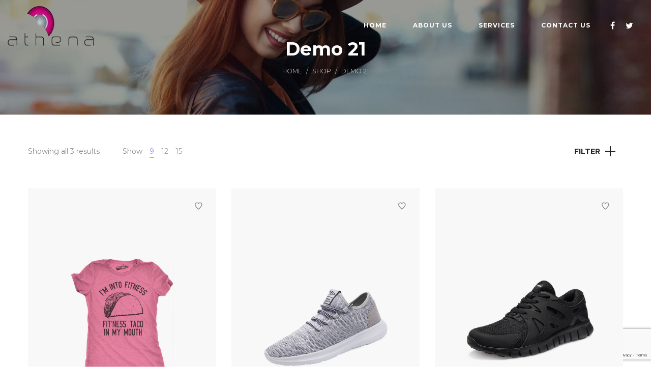

--- FILE ---
content_type: text/html; charset=UTF-8
request_url: https://athena-group.co.uk/product-category/demo-21/
body_size: 22010
content:
<!DOCTYPE html>
<html lang="en-US">
<head>
    <meta charset="UTF-8">
    <!--[if IE]>
    <meta http-equiv="X-UA-Compatible" content="IE=edge,chrome=1">
    <![endif]-->
    <meta name="viewport" content="width=device-width, initial-scale=1">
    <link rel="profile" href="https://gmpg.org/xfn/11">
    <link rel="pingback" href="https://athena-group.co.uk/xmlrpc.php">
    <title>Demo 21 &#8211; Athena</title>
<meta name='robots' content='max-image-preview:large' />
<link rel='dns-prefetch' href='//fonts.googleapis.com' />
<link rel="alternate" type="application/rss+xml" title="Athena &raquo; Feed" href="https://athena-group.co.uk/feed/" />
<link rel="alternate" type="application/rss+xml" title="Athena &raquo; Comments Feed" href="https://athena-group.co.uk/comments/feed/" />
<link rel="alternate" type="application/rss+xml" title="Athena &raquo; Demo 21 Category Feed" href="https://athena-group.co.uk/product-category/demo-21/feed/" />
<script type="text/javascript">
window._wpemojiSettings = {"baseUrl":"https:\/\/s.w.org\/images\/core\/emoji\/14.0.0\/72x72\/","ext":".png","svgUrl":"https:\/\/s.w.org\/images\/core\/emoji\/14.0.0\/svg\/","svgExt":".svg","source":{"concatemoji":"https:\/\/athena-group.co.uk\/wp-includes\/js\/wp-emoji-release.min.js?ver=8e46d08663ae7c89ac952b5b1289b88f"}};
/*! This file is auto-generated */
!function(e,a,t){var n,r,o,i=a.createElement("canvas"),p=i.getContext&&i.getContext("2d");function s(e,t){var a=String.fromCharCode,e=(p.clearRect(0,0,i.width,i.height),p.fillText(a.apply(this,e),0,0),i.toDataURL());return p.clearRect(0,0,i.width,i.height),p.fillText(a.apply(this,t),0,0),e===i.toDataURL()}function c(e){var t=a.createElement("script");t.src=e,t.defer=t.type="text/javascript",a.getElementsByTagName("head")[0].appendChild(t)}for(o=Array("flag","emoji"),t.supports={everything:!0,everythingExceptFlag:!0},r=0;r<o.length;r++)t.supports[o[r]]=function(e){if(p&&p.fillText)switch(p.textBaseline="top",p.font="600 32px Arial",e){case"flag":return s([127987,65039,8205,9895,65039],[127987,65039,8203,9895,65039])?!1:!s([55356,56826,55356,56819],[55356,56826,8203,55356,56819])&&!s([55356,57332,56128,56423,56128,56418,56128,56421,56128,56430,56128,56423,56128,56447],[55356,57332,8203,56128,56423,8203,56128,56418,8203,56128,56421,8203,56128,56430,8203,56128,56423,8203,56128,56447]);case"emoji":return!s([129777,127995,8205,129778,127999],[129777,127995,8203,129778,127999])}return!1}(o[r]),t.supports.everything=t.supports.everything&&t.supports[o[r]],"flag"!==o[r]&&(t.supports.everythingExceptFlag=t.supports.everythingExceptFlag&&t.supports[o[r]]);t.supports.everythingExceptFlag=t.supports.everythingExceptFlag&&!t.supports.flag,t.DOMReady=!1,t.readyCallback=function(){t.DOMReady=!0},t.supports.everything||(n=function(){t.readyCallback()},a.addEventListener?(a.addEventListener("DOMContentLoaded",n,!1),e.addEventListener("load",n,!1)):(e.attachEvent("onload",n),a.attachEvent("onreadystatechange",function(){"complete"===a.readyState&&t.readyCallback()})),(e=t.source||{}).concatemoji?c(e.concatemoji):e.wpemoji&&e.twemoji&&(c(e.twemoji),c(e.wpemoji)))}(window,document,window._wpemojiSettings);
</script>
<style type="text/css">
img.wp-smiley,
img.emoji {
	display: inline !important;
	border: none !important;
	box-shadow: none !important;
	height: 1em !important;
	width: 1em !important;
	margin: 0 0.07em !important;
	vertical-align: -0.1em !important;
	background: none !important;
	padding: 0 !important;
}
</style>
	<link rel='stylesheet' id='wp-block-library-css' href='https://athena-group.co.uk/wp-includes/css/dist/block-library/style.min.css?ver=8e46d08663ae7c89ac952b5b1289b88f'  media='all' />
<link rel='stylesheet' id='wc-block-vendors-style-css' href='https://athena-group.co.uk/wp-content/plugins/woocommerce/packages/woocommerce-blocks/build/vendors-style.css?ver=3.1.0'  media='all' />
<link rel='stylesheet' id='wc-block-style-css' href='https://athena-group.co.uk/wp-content/plugins/woocommerce/packages/woocommerce-blocks/build/style.css?ver=3.1.0'  media='all' />
<link rel='stylesheet' id='classic-theme-styles-css' href='https://athena-group.co.uk/wp-includes/css/classic-themes.min.css?ver=1'  media='all' />
<style id='global-styles-inline-css' type='text/css'>
body{--wp--preset--color--black: #000000;--wp--preset--color--cyan-bluish-gray: #abb8c3;--wp--preset--color--white: #ffffff;--wp--preset--color--pale-pink: #f78da7;--wp--preset--color--vivid-red: #cf2e2e;--wp--preset--color--luminous-vivid-orange: #ff6900;--wp--preset--color--luminous-vivid-amber: #fcb900;--wp--preset--color--light-green-cyan: #7bdcb5;--wp--preset--color--vivid-green-cyan: #00d084;--wp--preset--color--pale-cyan-blue: #8ed1fc;--wp--preset--color--vivid-cyan-blue: #0693e3;--wp--preset--color--vivid-purple: #9b51e0;--wp--preset--gradient--vivid-cyan-blue-to-vivid-purple: linear-gradient(135deg,rgba(6,147,227,1) 0%,rgb(155,81,224) 100%);--wp--preset--gradient--light-green-cyan-to-vivid-green-cyan: linear-gradient(135deg,rgb(122,220,180) 0%,rgb(0,208,130) 100%);--wp--preset--gradient--luminous-vivid-amber-to-luminous-vivid-orange: linear-gradient(135deg,rgba(252,185,0,1) 0%,rgba(255,105,0,1) 100%);--wp--preset--gradient--luminous-vivid-orange-to-vivid-red: linear-gradient(135deg,rgba(255,105,0,1) 0%,rgb(207,46,46) 100%);--wp--preset--gradient--very-light-gray-to-cyan-bluish-gray: linear-gradient(135deg,rgb(238,238,238) 0%,rgb(169,184,195) 100%);--wp--preset--gradient--cool-to-warm-spectrum: linear-gradient(135deg,rgb(74,234,220) 0%,rgb(151,120,209) 20%,rgb(207,42,186) 40%,rgb(238,44,130) 60%,rgb(251,105,98) 80%,rgb(254,248,76) 100%);--wp--preset--gradient--blush-light-purple: linear-gradient(135deg,rgb(255,206,236) 0%,rgb(152,150,240) 100%);--wp--preset--gradient--blush-bordeaux: linear-gradient(135deg,rgb(254,205,165) 0%,rgb(254,45,45) 50%,rgb(107,0,62) 100%);--wp--preset--gradient--luminous-dusk: linear-gradient(135deg,rgb(255,203,112) 0%,rgb(199,81,192) 50%,rgb(65,88,208) 100%);--wp--preset--gradient--pale-ocean: linear-gradient(135deg,rgb(255,245,203) 0%,rgb(182,227,212) 50%,rgb(51,167,181) 100%);--wp--preset--gradient--electric-grass: linear-gradient(135deg,rgb(202,248,128) 0%,rgb(113,206,126) 100%);--wp--preset--gradient--midnight: linear-gradient(135deg,rgb(2,3,129) 0%,rgb(40,116,252) 100%);--wp--preset--duotone--dark-grayscale: url('#wp-duotone-dark-grayscale');--wp--preset--duotone--grayscale: url('#wp-duotone-grayscale');--wp--preset--duotone--purple-yellow: url('#wp-duotone-purple-yellow');--wp--preset--duotone--blue-red: url('#wp-duotone-blue-red');--wp--preset--duotone--midnight: url('#wp-duotone-midnight');--wp--preset--duotone--magenta-yellow: url('#wp-duotone-magenta-yellow');--wp--preset--duotone--purple-green: url('#wp-duotone-purple-green');--wp--preset--duotone--blue-orange: url('#wp-duotone-blue-orange');--wp--preset--font-size--small: 13px;--wp--preset--font-size--medium: 20px;--wp--preset--font-size--large: 36px;--wp--preset--font-size--x-large: 42px;--wp--preset--spacing--20: 0.44rem;--wp--preset--spacing--30: 0.67rem;--wp--preset--spacing--40: 1rem;--wp--preset--spacing--50: 1.5rem;--wp--preset--spacing--60: 2.25rem;--wp--preset--spacing--70: 3.38rem;--wp--preset--spacing--80: 5.06rem;}:where(.is-layout-flex){gap: 0.5em;}body .is-layout-flow > .alignleft{float: left;margin-inline-start: 0;margin-inline-end: 2em;}body .is-layout-flow > .alignright{float: right;margin-inline-start: 2em;margin-inline-end: 0;}body .is-layout-flow > .aligncenter{margin-left: auto !important;margin-right: auto !important;}body .is-layout-constrained > .alignleft{float: left;margin-inline-start: 0;margin-inline-end: 2em;}body .is-layout-constrained > .alignright{float: right;margin-inline-start: 2em;margin-inline-end: 0;}body .is-layout-constrained > .aligncenter{margin-left: auto !important;margin-right: auto !important;}body .is-layout-constrained > :where(:not(.alignleft):not(.alignright):not(.alignfull)){max-width: var(--wp--style--global--content-size);margin-left: auto !important;margin-right: auto !important;}body .is-layout-constrained > .alignwide{max-width: var(--wp--style--global--wide-size);}body .is-layout-flex{display: flex;}body .is-layout-flex{flex-wrap: wrap;align-items: center;}body .is-layout-flex > *{margin: 0;}:where(.wp-block-columns.is-layout-flex){gap: 2em;}.has-black-color{color: var(--wp--preset--color--black) !important;}.has-cyan-bluish-gray-color{color: var(--wp--preset--color--cyan-bluish-gray) !important;}.has-white-color{color: var(--wp--preset--color--white) !important;}.has-pale-pink-color{color: var(--wp--preset--color--pale-pink) !important;}.has-vivid-red-color{color: var(--wp--preset--color--vivid-red) !important;}.has-luminous-vivid-orange-color{color: var(--wp--preset--color--luminous-vivid-orange) !important;}.has-luminous-vivid-amber-color{color: var(--wp--preset--color--luminous-vivid-amber) !important;}.has-light-green-cyan-color{color: var(--wp--preset--color--light-green-cyan) !important;}.has-vivid-green-cyan-color{color: var(--wp--preset--color--vivid-green-cyan) !important;}.has-pale-cyan-blue-color{color: var(--wp--preset--color--pale-cyan-blue) !important;}.has-vivid-cyan-blue-color{color: var(--wp--preset--color--vivid-cyan-blue) !important;}.has-vivid-purple-color{color: var(--wp--preset--color--vivid-purple) !important;}.has-black-background-color{background-color: var(--wp--preset--color--black) !important;}.has-cyan-bluish-gray-background-color{background-color: var(--wp--preset--color--cyan-bluish-gray) !important;}.has-white-background-color{background-color: var(--wp--preset--color--white) !important;}.has-pale-pink-background-color{background-color: var(--wp--preset--color--pale-pink) !important;}.has-vivid-red-background-color{background-color: var(--wp--preset--color--vivid-red) !important;}.has-luminous-vivid-orange-background-color{background-color: var(--wp--preset--color--luminous-vivid-orange) !important;}.has-luminous-vivid-amber-background-color{background-color: var(--wp--preset--color--luminous-vivid-amber) !important;}.has-light-green-cyan-background-color{background-color: var(--wp--preset--color--light-green-cyan) !important;}.has-vivid-green-cyan-background-color{background-color: var(--wp--preset--color--vivid-green-cyan) !important;}.has-pale-cyan-blue-background-color{background-color: var(--wp--preset--color--pale-cyan-blue) !important;}.has-vivid-cyan-blue-background-color{background-color: var(--wp--preset--color--vivid-cyan-blue) !important;}.has-vivid-purple-background-color{background-color: var(--wp--preset--color--vivid-purple) !important;}.has-black-border-color{border-color: var(--wp--preset--color--black) !important;}.has-cyan-bluish-gray-border-color{border-color: var(--wp--preset--color--cyan-bluish-gray) !important;}.has-white-border-color{border-color: var(--wp--preset--color--white) !important;}.has-pale-pink-border-color{border-color: var(--wp--preset--color--pale-pink) !important;}.has-vivid-red-border-color{border-color: var(--wp--preset--color--vivid-red) !important;}.has-luminous-vivid-orange-border-color{border-color: var(--wp--preset--color--luminous-vivid-orange) !important;}.has-luminous-vivid-amber-border-color{border-color: var(--wp--preset--color--luminous-vivid-amber) !important;}.has-light-green-cyan-border-color{border-color: var(--wp--preset--color--light-green-cyan) !important;}.has-vivid-green-cyan-border-color{border-color: var(--wp--preset--color--vivid-green-cyan) !important;}.has-pale-cyan-blue-border-color{border-color: var(--wp--preset--color--pale-cyan-blue) !important;}.has-vivid-cyan-blue-border-color{border-color: var(--wp--preset--color--vivid-cyan-blue) !important;}.has-vivid-purple-border-color{border-color: var(--wp--preset--color--vivid-purple) !important;}.has-vivid-cyan-blue-to-vivid-purple-gradient-background{background: var(--wp--preset--gradient--vivid-cyan-blue-to-vivid-purple) !important;}.has-light-green-cyan-to-vivid-green-cyan-gradient-background{background: var(--wp--preset--gradient--light-green-cyan-to-vivid-green-cyan) !important;}.has-luminous-vivid-amber-to-luminous-vivid-orange-gradient-background{background: var(--wp--preset--gradient--luminous-vivid-amber-to-luminous-vivid-orange) !important;}.has-luminous-vivid-orange-to-vivid-red-gradient-background{background: var(--wp--preset--gradient--luminous-vivid-orange-to-vivid-red) !important;}.has-very-light-gray-to-cyan-bluish-gray-gradient-background{background: var(--wp--preset--gradient--very-light-gray-to-cyan-bluish-gray) !important;}.has-cool-to-warm-spectrum-gradient-background{background: var(--wp--preset--gradient--cool-to-warm-spectrum) !important;}.has-blush-light-purple-gradient-background{background: var(--wp--preset--gradient--blush-light-purple) !important;}.has-blush-bordeaux-gradient-background{background: var(--wp--preset--gradient--blush-bordeaux) !important;}.has-luminous-dusk-gradient-background{background: var(--wp--preset--gradient--luminous-dusk) !important;}.has-pale-ocean-gradient-background{background: var(--wp--preset--gradient--pale-ocean) !important;}.has-electric-grass-gradient-background{background: var(--wp--preset--gradient--electric-grass) !important;}.has-midnight-gradient-background{background: var(--wp--preset--gradient--midnight) !important;}.has-small-font-size{font-size: var(--wp--preset--font-size--small) !important;}.has-medium-font-size{font-size: var(--wp--preset--font-size--medium) !important;}.has-large-font-size{font-size: var(--wp--preset--font-size--large) !important;}.has-x-large-font-size{font-size: var(--wp--preset--font-size--x-large) !important;}
.wp-block-navigation a:where(:not(.wp-element-button)){color: inherit;}
:where(.wp-block-columns.is-layout-flex){gap: 2em;}
.wp-block-pullquote{font-size: 1.5em;line-height: 1.6;}
</style>
<link rel='stylesheet' id='contact-form-7-css' href='https://athena-group.co.uk/wp-content/plugins/contact-form-7/includes/css/styles.css?ver=5.2.2'  media='all' />
<link rel='stylesheet' id='rs-plugin-settings-css' href='https://athena-group.co.uk/wp-content/plugins/revslider/public/assets/css/rs6.css?ver=6.2.21'  media='all' />
<style id='rs-plugin-settings-inline-css' type='text/css'>
#rs-demo-id {}
</style>
<style id='woocommerce-inline-inline-css' type='text/css'>
.woocommerce form .form-row .required { visibility: visible; }
</style>
<link rel='stylesheet' id='cmplz-general-css' href='https://athena-group.co.uk/wp-content/plugins/complianz-gdpr/assets/css/cookieblocker.min.css?ver=6.3.5'  media='all' />
<link rel='stylesheet' id='font-awesome-css' href='https://athena-group.co.uk/wp-content/themes/camille/assets/css/font-awesome.min.css'  media='all' />
<style id='font-awesome-inline-css' type='text/css'>
@font-face{
                font-family: 'FontAwesome';
                src: url('//athena-group.co.uk/wp-content/themes/camille/assets/fonts/fontawesome-webfont.eot');
                src: url('//athena-group.co.uk/wp-content/themes/camille/assets/fonts/fontawesome-webfont.eot') format('embedded-opentype'),
                     url('//athena-group.co.uk/wp-content/themes/camille/assets/fonts/fontawesome-webfont.woff2') format('woff2'),
                     url('//athena-group.co.uk/wp-content/themes/camille/assets/fonts/fontawesome-webfont.woff') format('woff'),
                     url('//athena-group.co.uk/wp-content/themes/camille/assets/fonts/fontawesome-webfont.ttf') format('truetype'),
                     url('//athena-group.co.uk/wp-content/themes/camille/assets/fonts/fontawesome-webfont.svg') format('svg');
                font-weight:normal;
                font-style:normal
            }
</style>
<link rel='stylesheet' id='animate-css-css' href='https://athena-group.co.uk/wp-content/themes/camille/assets/css/animate.min.css'  media='all' />
<link rel='stylesheet' id='camille-theme-css' href='https://athena-group.co.uk/wp-content/themes/camille/style.css'  media='all' />
<style id='camille-theme-inline-css' type='text/css'>
.site-loading .la-image-loading {opacity: 1;visibility: visible}.la-image-loading.spinner-custom .content {width: 100px;margin-top: -50px;height: 100px;margin-left: -50px;text-align: center}.la-image-loading.spinner-custom .content img {width: auto;margin: 0 auto}.site-loading #page.site {opacity: 0;transition: all .3s ease-in-out}#page.site {opacity: 1}.la-image-loading {opacity: 0;position: fixed;z-index: 999999;left: 0;top: 0;right: 0;bottom: 0;background: #fff;overflow: hidden;transition: all .3s ease-in-out;-webkit-transition: all .3s ease-in-out;visibility: hidden}.la-image-loading .content {position: absolute;width: 50px;height: 50px;top: 50%;left: 50%;margin-left: -25px;margin-top: -25px}.la-loader.spinner1 {width: 40px;height: 40px;margin: 5px;display: block;box-shadow: 0 0 20px 0 rgba(0, 0, 0, 0.15);-webkit-box-shadow: 0 0 20px 0 rgba(0, 0, 0, 0.15);-webkit-animation: la-rotateplane 1.2s infinite ease-in-out;animation: la-rotateplane 1.2s infinite ease-in-out;border-radius: 3px;-moz-border-radius: 3px;-webkit-border-radius: 3px}.la-loader.spinner2 {width: 40px;height: 40px;margin: 5px;box-shadow: 0 0 20px 0 rgba(0, 0, 0, 0.15);-webkit-box-shadow: 0 0 20px 0 rgba(0, 0, 0, 0.15);border-radius: 100%;-webkit-animation: la-scaleout 1.0s infinite ease-in-out;animation: la-scaleout 1.0s infinite ease-in-out}.la-loader.spinner3 {margin: 15px 0 0 -10px;width: 70px;text-align: center}.la-loader.spinner3 [class*="bounce"] {width: 18px;height: 18px;box-shadow: 0 0 20px 0 rgba(0, 0, 0, 0.15);-webkit-box-shadow: 0 0 20px 0 rgba(0, 0, 0, 0.15);border-radius: 100%;display: inline-block;-webkit-animation: la-bouncedelay 1.4s infinite ease-in-out;animation: la-bouncedelay 1.4s infinite ease-in-out;-webkit-animation-fill-mode: both;animation-fill-mode: both}.la-loader.spinner3 .bounce1 {-webkit-animation-delay: -.32s;animation-delay: -.32s}.la-loader.spinner3 .bounce2 {-webkit-animation-delay: -.16s;animation-delay: -.16s}.la-loader.spinner4 {margin: 5px;width: 40px;height: 40px;text-align: center;-webkit-animation: la-rotate 2.0s infinite linear;animation: la-rotate 2.0s infinite linear}.la-loader.spinner4 [class*="dot"] {width: 60%;height: 60%;display: inline-block;position: absolute;top: 0;border-radius: 100%;-webkit-animation: la-bounce 2.0s infinite ease-in-out;animation: la-bounce 2.0s infinite ease-in-out;box-shadow: 0 0 20px 0 rgba(0, 0, 0, 0.15);-webkit-box-shadow: 0 0 20px 0 rgba(0, 0, 0, 0.15)}.la-loader.spinner4 .dot2 {top: auto;bottom: 0;-webkit-animation-delay: -1.0s;animation-delay: -1.0s}.la-loader.spinner5 {margin: 5px;width: 40px;height: 40px}.la-loader.spinner5 div {width: 33%;height: 33%;float: left;-webkit-animation: la-cubeGridScaleDelay 1.3s infinite ease-in-out;animation: la-cubeGridScaleDelay 1.3s infinite ease-in-out}.la-loader.spinner5 div:nth-child(1), .la-loader.spinner5 div:nth-child(5), .la-loader.spinner5 div:nth-child(9) {-webkit-animation-delay: .2s;animation-delay: .2s}.la-loader.spinner5 div:nth-child(2), .la-loader.spinner5 div:nth-child(6) {-webkit-animation-delay: .3s;animation-delay: .3s}.la-loader.spinner5 div:nth-child(3) {-webkit-animation-delay: .4s;animation-delay: .4s}.la-loader.spinner5 div:nth-child(4), .la-loader.spinner5 div:nth-child(8) {-webkit-animation-delay: .1s;animation-delay: .1s}.la-loader.spinner5 div:nth-child(7) {-webkit-animation-delay: 0s;animation-delay: 0s}@-webkit-keyframes la-rotateplane {0% {-webkit-transform: perspective(120px)}50% {-webkit-transform: perspective(120px) rotateY(180deg)}100% {-webkit-transform: perspective(120px) rotateY(180deg) rotateX(180deg)}}@keyframes la-rotateplane {0% {transform: perspective(120px) rotateX(0deg) rotateY(0deg)}50% {transform: perspective(120px) rotateX(-180.1deg) rotateY(0deg)}100% {transform: perspective(120px) rotateX(-180deg) rotateY(-179.9deg)}}@-webkit-keyframes la-scaleout {0% {-webkit-transform: scale(0)}100% {-webkit-transform: scale(1);opacity: 0}}@keyframes la-scaleout {0% {transform: scale(0);-webkit-transform: scale(0)}100% {transform: scale(1);-webkit-transform: scale(1);opacity: 0}}@-webkit-keyframes la-bouncedelay {0%, 80%, 100% {-webkit-transform: scale(0)}40% {-webkit-transform: scale(1)}}@keyframes la-bouncedelay {0%, 80%, 100% {transform: scale(0)}40% {transform: scale(1)}}@-webkit-keyframes la-rotate {100% {-webkit-transform: rotate(360deg)}}@keyframes la-rotate {100% {transform: rotate(360deg);-webkit-transform: rotate(360deg)}}@-webkit-keyframes la-bounce {0%, 100% {-webkit-transform: scale(0)}50% {-webkit-transform: scale(1)}}@keyframes la-bounce {0%, 100% {transform: scale(0)}50% {transform: scale(1)}}@-webkit-keyframes la-cubeGridScaleDelay {0% {-webkit-transform: scale3d(1, 1, 1)}35% {-webkit-transform: scale3d(0, 0, 1)}70% {-webkit-transform: scale3d(1, 1, 1)}100% {-webkit-transform: scale3d(1, 1, 1)}}@keyframes la-cubeGridScaleDelay {0% {transform: scale3d(1, 1, 1)}35% {transform: scale3d(0, 0, 1)}70% {transform: scale3d(1, 1, 1)}100% {transform: scale3d(1, 1, 1)}}.la-loader.spinner1, .la-loader.spinner2, .la-loader.spinner3 [class*="bounce"], .la-loader.spinner4 [class*="dot"], .la-loader.spinner5 div{background-color: #a394df}.section-page-header{color: rgba(249,249,249,0.7);background-image: url(//camille.la-studioweb.com/wp-content/uploads/2018/05/shop-bg-bar.jpg);background-repeat: no-repeat;background-position: center center;background-size: cover}.section-page-header .page-title{color: #ffffff}.section-page-header a{color: rgba(249,249,249,0.7)}.section-page-header a:hover{color: #ffffff}.section-page-header .page-header-inner{padding-top: 50px;padding-bottom: 50px}@media(min-width: 768px){.section-page-header .page-header-inner{padding-top: 60px;padding-bottom: 60px}}@media(min-width: 992px){.section-page-header .page-header-inner{padding-top: 75px;padding-bottom: 75px}}.site-main{padding-top:50px;padding-bottom:50px}.single-product .site-main{padding-top:50px}body.camille-body{font-size: 14px;background-repeat: repeat;background-position: left top}body.camille-body.body-boxed #page.site{width: 1230px;max-width: 100%;margin-left: auto;margin-right: auto;background-repeat: repeat;background-position: left top}body.camille-body.body-boxed .site-header .site-header-inner > .container{width: 1230px}#masthead_aside,.site-header .site-header-inner{background-repeat: repeat;background-position: left top;background-color: #fff}.enable-header-transparency .site-header:not(.is-sticky) .site-header-inner{background-repeat: repeat;background-position: left top;background-color: rgba(0,0,0,0)}.footer-top{background-repeat: repeat;background-position: left top;background-color: #202020;padding-top:70px;padding-bottom:20px;border-bottom-width:1px;border-bottom-style:solid;border-bottom-color:rgba(66,66,66,0.4)}.open-newsletter-popup .lightcase-inlineWrap{background-repeat: repeat;background-position: left top}.site-header .site-branding a{height: 100px;line-height: 100px}.site-header .header-component-inner{padding-top: 30px;padding-bottom: 30px}.site-header .header-main .la_com_action--dropdownmenu .menu,.site-header .mega-menu > li > .popup{margin-top: 50px}.site-header .header-main .la_com_action--dropdownmenu:hover .menu,.site-header .mega-menu > li:hover > .popup{margin-top: 30px}.site-header.is-sticky .site-branding a{height: 80px;line-height: 80px}.site-header.is-sticky .header-component-inner{padding-top: 20px;padding-bottom: 20px}.site-header.is-sticky .header-main .la_com_action--dropdownmenu .menu,.site-header.is-sticky .mega-menu > li > .popup{margin-top: 40px}.site-header.is-sticky .header-main .la_com_action--dropdownmenu:hover .menu,.site-header.is-sticky .mega-menu > li:hover > .popup{margin-top: 20px}@media(max-width: 1300px) and (min-width: 992px){.site-header .site-branding a{height: 100px;line-height: 100px}.site-header .header-component-inner{padding-top: 30px;padding-bottom: 30px}.site-header .header-main .la_com_action--dropdownmenu .menu,.site-header .mega-menu > li > .popup{margin-top: 50px}.site-header .header-main .la_com_action--dropdownmenu:hover .menu,.site-header .mega-menu > li:hover > .popup{margin-top: 30px}.site-header.is-sticky .site-branding a{height: 80px;line-height: 80px}.site-header.is-sticky .header-component-inner{padding-top: 20px;padding-bottom: 20px}.site-header.is-sticky .header-main .la_com_action--dropdownmenu .menu,.site-header.is-sticky .mega-menu > li > .popup{margin-top: 40px}.site-header.is-sticky .header-main .la_com_action--dropdownmenu:hover .menu,.site-header.is-sticky .mega-menu > li:hover > .popup{margin-top: 20px}}@media(max-width: 991px){.site-header-mobile .site-branding a{height: 70px;line-height: 70px}.site-header-mobile .header-component-inner{padding-top: 15px;padding-bottom: 15px}.site-header-mobile.is-sticky .site-branding a{height: 70px;line-height: 70px}.site-header-mobile.is-sticky .header-component-inner{padding-top: 15px;padding-bottom: 15px}}.header-v6 #header_aside,.header-v5 #masthead_aside{background-repeat: repeat;background-position: left top;background-color: #fff}.header-v6.enable-header-transparency #header_aside,.header-v5.enable-header-transparency #masthead_aside{background-repeat: repeat;background-position: left top;background-color: rgba(0,0,0,0)}.site-header .site-branding img{width: 170px}h1,.h1, h2,.h2, h3,.h3, h4,.h4, h5,.h5, h6,.h6, .mega-menu .mm-popup-wide .inner > ul.sub-menu > li > a, .la-service-box.service-type-3 .b-title1, .heading-font-family {font-family: "Montserrat", "Helvetica Neue", Arial, sans-serif}body, .la-blockquote.style-1 footer {font-family: "Montserrat", "Helvetica Neue", Arial, sans-serif}.la_testimonials--style-2 .loop__item__desc, .la_testimonials--style-3 .loop__item__desc, .la_testimonials--style-4 .loop__item__desc, .la_testimonials--style-5 .loop__item__desc, .la_testimonials--style-7 .loop__item__desc, .la_testimonials--style-9 .loop__item__desc, .la-sc-icon-boxes.icon-type-number .type-number, .member--style-2 .member__item__role, .member--style-3 .member__item__role, .la-blockquote.style-2 p, .la-blockquote.style-3 p, .pricing_list .pricing_list--title, .widget.widget-author em,.la_testimonials--style-1 .loop__item__desc,.la_testimonials--style-1 .testimonial_item--role,.elm-countdown.elm-countdown-style-3 .countdown-section .countdown-period,.elm-countdown.elm-countdown-style-4 .countdown-section .countdown-period,.la__tta .tab--2 .vc_tta-tabs-list,.banner-type-7 .b-title1,.la-blockquote.style-4 p,.three-font-family,.highlight-font-family {font-family: "Vidaloka", "Helvetica Neue", Arial, sans-serif}.background-color-primary, .item--link-overlay:before, .wc-toolbar .wc-ordering ul li:hover a, .wc-toolbar .wc-ordering ul li.active a, .dl-menu .tip.hot,.mega-menu .tip.hot,.menu .tip.hot, .showposts-loop .btn-readmore:hover, .showposts-loop.grid-7 .blog__item.has-post-thumbnail .loop__item__termlink, .showposts-loop.list-slider .loop__item .btn-readmore:hover, .showposts-loop.list-special .btn-readmore:hover, .comment-form .form-submit input:hover, .la_testimonials--style-5 .loop__item__desc:after, .pf-default.pf-style-1 .loop__item__info:after, .pf-default.pf-style-2 .loop__item__info, .pf-default.pf-style-4 .loop__item__info:after, .pf-default.pf-style-5 .loop__item__thumbnail--linkoverlay:before, .member--style-1 .loop__item__thumbnail--linkoverlay, .member--style-4 .loop__item__thumbnail .item--social a:hover, .pricing.style-1:hover .pricing__action a, .pricing.style-4:hover .pricing__action a, .pricing.style-5:hover .pricing__action a, .la__tta .tab--1 .vc_tta-tabs-list .vc_active a, .wpb-js-composer .la__tta .tab--1 .vc_active .vc_tta-panel-heading .vc_tta-panel-title a, .la-newsletter-popup .yikes-easy-mc-form .yikes-easy-mc-submit-button:hover, .la_hotspot_sc[data-style="color_pulse"] .la_hotspot, .la_hotspot_sc .la_hotspot_wrap .nttip, .single-release-content .lastudio-release-buttons .lastudio-release-button a, .social-media-link.style-round a:hover, .social-media-link.style-square a:hover, .social-media-link.style-circle a:hover, .social-media-link.style-outline a:hover, .social-media-link.style-circle-outline a:hover, .la-timeline-wrap.style-1 .timeline-block .timeline-dot, .products-list .product_item .product_item--thumbnail .product_item--action .quickview:hover,.products-grid.products-grid-3 .product_item--info .product_item--action .button:hover,.products-grid.products-grid-4 .product_item--thumbnail .wrap-addto .button:hover,.products-grid.products-grid-2 .product_item--thumbnail .wrap-addto .button:hover,.products-grid.products-grid-1 .product_item--thumbnail .wrap-addto .button:hover, .la-woo-product-gallery .woocommerce-product-gallery__trigger, .product--summary .single_add_to_cart_button:hover, .wc-tab.entry-content ul li:before, .wc-tab.entry-content ol li:before,.woocommerce-product-details__short-description ul li:before,.woocommerce-product-details__short-description ol li:before, .woocommerce-MyAccount-navigation li:hover a, .woocommerce-MyAccount-navigation li.is-active a, .registration-form .button, .socials-color a:hover, .heading-with-dot-after.heading-tag:after, .wpb_single_image.image-with-play-icon .vc_single_image-wrapper:hover, .m25_row_banner .la-banner-box:hover .banner--link-overlay > span {background-color: #a394df}.background-color-secondary, .la-pagination ul .page-numbers.current, .slick-slider .slick-dots button, .comment-form .form-submit input, .pf-default.pf-style-3 .loop__item__info:after, .pricing.style-1 .pricing__action a, .la-newsletter-popup .yikes-easy-mc-form .yikes-easy-mc-submit-button, .single-release-content .lastudio-release-buttons .lastudio-release-button a:hover, .social-media-link.style-round a, .social-media-link.style-square a, .social-media-link.style-circle a, .product--summary .single_add_to_cart_button, .block_heading .block_heading--subtitle:not(empty):before {background-color: #232324}.background-color-secondary, .socials-color a {background-color: #232324}.background-color-body {background-color: #8a8a8a}.background-color-border {background-color: #9d9d9d}.showposts-loop.grid-4 .blog__item .btn-readmore:hover,a:focus, a:hover, .elm-loadmore-ajax a:hover, .search-form .search-button:hover, .slick-slider .slick-dots li:hover span,.slick-slider .slick-dots .slick-active span, .slick-slider .slick-arrow:hover,.la-slick-nav .slick-arrow:hover, .vertical-style ul li:hover a, .vertical-style ul li.active a, .wc-toolbar .wc-view-toggle .active, .wc-toolbar .wc-view-count li.active, .widget.widget_product_tag_cloud a.active,.widget.widget_product_tag_cloud .active a,.widget.product-sort-by .active a,.widget.widget_layered_nav .active a,.widget.la-price-filter-list .active a, .product_list_widget a:hover, #header_aside .btn-aside-toggle:hover, .dl-menu .tip.hot .tip-arrow:before,.mega-menu .tip.hot .tip-arrow:before,.menu .tip.hot .tip-arrow:before, .showposts-loop .loop__item__termlink span, .la_testimonials--style-2 .entry-title, .la_testimonials--style-3 .entry-title, ul.list-icon-checked li:before,ol.list-icon-checked li:before,.wpb_text_column.list-icon-checked .wpb_wrapper > ol li:before,.wpb_text_column.list-icon-checked .wpb_wrapper > ul li:before, ul.list-icon-checked2 li:before,ol.list-icon-checked2 li:before,.wpb_text_column.list-icon-checked2 .wpb_wrapper > ol li:before,.wpb_text_column.list-icon-checked2 .wpb_wrapper > ul li:before, ul.list-icon-dots li:before,ol.list-icon-dots li:before,.wpb_text_column.list-icon-dots .wpb_wrapper > ol li:before,.wpb_text_column.list-icon-dots .wpb_wrapper > ul li:before, .member--style-5 .entry-title, .elm-countdown.elm-countdown-style-1 .countdown-section .countdown-amount, .wpb-js-composer .la__tta .vc_active .vc_tta-panel-heading .vc_tta-panel-title, .la__ttaac > .vc_tta.accordion--1 .vc_tta-panel.vc_active .vc_tta-title-text, .la__ttaac > .vc_tta.accordion--3 .vc_tta-panel.vc_active .vc_tta-title-text, .banner-type-5:hover, .la-service-box.service-type-4 .box-inner:hover .b-title1, .la-lists-icon .la-sc-icon-item > span, ul.list-dots.primary > li:before,ul.list-checked.primary > li:before, body .vc_toggle.vc_toggle_default.vc_toggle_active .vc_toggle_title h4, .la-timeline-wrap.style-1 .timeline-block .timeline-subtitle, .product_item .price ins, .products-grid.products-grid-2 .price, .products-grid.products-grid-4 .price, .product--summary .social--sharing a:hover, .product--summary .add_compare:hover,.product--summary .add_wishlist:hover, .cart-collaterals .woocommerce-shipping-calculator .button:hover,.cart-collaterals .la-coupon .button:hover, .icon-style-circle.m5_iconbox_shadow:hover .icon-heading, .pricing_list .pricing_list--desc strong {color: #a394df}.text-color-primary {color: #a394df !important}.swatch-wrapper:hover, .swatch-wrapper.selected, .showposts-loop .btn-readmore:hover, .showposts-loop.list-slider .loop__item .btn-readmore:hover, .showposts-loop.list-special .btn-readmore:hover, .member--style-2 .loop__item__thumbnail:after, .member--style-3 .loop__item__info:after, .member--style-3 .loop__item__info:before, .banner-type-3.content-visible-when-hover .box-inner:after, .banner-type-7 .box-inner:hover .banner--btn,.banner-type-7 .banner--btn:hover, .la-service-box.service-type-4 .box-inner:hover, .la-blockquote.style-4, .social-media-link.style-outline a:hover, .social-media-link.style-circle-outline a:hover, .wpb_single_image.image-with-play-icon .vc_single_image-wrapper:before, .wpb_single_image.image-with-play-icon .vc_single_image-wrapper:after {border-color: #a394df}.border-color-primary {border-color: #a394df !important}.border-top-color-primary {border-top-color: #a394df !important}.border-bottom-color-primary {border-bottom-color: #a394df !important}.border-left-color-primary {border-left-color: #a394df !important}.border-right-color-primary {border-right-color: #a394df !important}.la-pagination ul .page-numbers, .woocommerce-message,.woocommerce-error,.woocommerce-info, .form-row label, div.quantity, .widget_recent_entries .pr-item .pr-item--right a:not(:hover), .widget_recent_comments li.recentcomments a, .product_list_widget a, .product_list_widget .amount, #header_aside .btn-aside-toggle, .widget.widget_product_tag_cloud .tagcloud, .showposts-loop .btn-readmore, .showposts-loop.list-special .loop__item__desc, .showposts-loop.list-special .btn-readmore, .author-info__name,.author-info__link, .post-navigation .post-title, .woocommerce-Reviews span#reply-title, .woocommerce-Reviews .comment_container .meta .woocommerce-review__author, .portfolio-nav, .pf-info-wrapper .pf-info-label, .pf-info-wrapper .social--sharing a:hover, .la_testimonials--style-1 .loop__item__desc, .la_testimonials--style-2 .testimonial_item, .la_testimonials--style-3 .loop__item__desc, .la_testimonials--style-4 .testimonial_item, .la_testimonials--style-7 .loop__item__inner, .la_testimonials--style-9 .loop__item__inner2, .la_testimonials--style-10 .loop__item__inner2, .ib-link-read_more .icon-boxes-inner > a:not(:hover), .pf-default.pf-style-6 .loop__item__info, .pf-special.pf-style-1 .loop__item__info, .member--style-2 .member__item__role, .member--style-3 .member__item__role, .member--style-3 .item--social, .member--style-5 .loop__item__info, .pricing.style-2 .pricing__price-box, .pricing.style-3 .pricing__title, .pricing.style-3 .pricing__price-box, .elm-countdown.elm-countdown-style-1 .countdown-section .countdown-period, .elm-countdown.elm-countdown-style-3 .countdown-section .countdown-amount, .elm-countdown.elm-countdown-style-4, .la__tta .tab--1 .vc_tta-tabs-list, .la__tta .tab--2 .vc_tta-tabs-list .vc_active a, .banner-type-5 .banner--link-overlay, .la-service-box.service-type-1 .banner--info, .la-service-box.service-type-3 .b-title1, .la-service-box.service-type-4 .b-title1, .la-service-box.service-type-5, .cf7-style-01 .wpcf7-form-control-wrap .wpcf7-select,.cf7-style-01 .wpcf7-form-control-wrap .wpcf7-text,.cf7-style-01 .wpcf7-form-control-wrap .wpcf7-textarea, .cf7-style-06 .wpcf7-form-control-wrap .wpcf7-select,.cf7-style-06 .wpcf7-form-control-wrap .wpcf7-text,.cf7-style-06 .wpcf7-form-control-wrap .wpcf7-textarea, .newsletter-style-01, .la-newsletter-popup, .la-newsletter-popup .yikes-easy-mc-form .yikes-easy-mc-email:focus, .single-release-content .release-info-container .release-meta-container strong, .la-blockquote.style-4, .la-blockquote.style-3, ul.list-dots.secondary > li:before,ul.list-checked.secondary > li:before, .product_item .price, .products-list .product_item .price, .products-list .product_item .product_item--info .add_compare,.products-list .product_item .product_item--info .add_wishlist, .products-list-mini .product_item .price, .products-list .product_item .product_item--thumbnail .product_item--action .quickview,.products-grid.products-grid-3 .product_item--info .product_item--action .button,.products-grid.products-grid-4 .product_item--thumbnail .wrap-addto .button,.products-grid.products-grid-2 .product_item--thumbnail .wrap-addto .button,.products-grid.products-grid-1 .product_item--thumbnail .wrap-addto .button, .la-woo-thumbs .slick-arrow, .product--summary .entry-summary > .stock, .product--summary .single-price-wrapper .price > .amount, .product--summary .product_meta a, .product--summary .product_meta_sku_wrapper, .product--summary .social--sharing a, .product--summary .group_table label, .product--summary .variations td, .product--summary .add_compare,.product--summary .add_wishlist, .wc-tabs li:hover > a,.wc-tabs li.active > a, .wc-tab .wc-tab-title, .shop_table td.product-price,.shop_table td.product-subtotal, .shop_table .product-name a, .cart-collaterals .shop_table, .cart-collaterals .woocommerce-shipping-calculator .button,.cart-collaterals .la-coupon .button, .woocommerce > p.cart-empty:before, table.woocommerce-checkout-review-order-table, .wc_payment_methods .wc_payment_method label, .woocommerce-order ul strong, .icon-style-circle.m5_iconbox_shadow .box-description, .m23_testimonials .la_testimonials--style-5, .wpb_text_column a:not(:hover), .pricing_list .pricing_list--title, .pricing__menus {color: #232324}.text-color-secondary {color: #232324 !important}input:focus, select:focus, textarea:focus, .la-pagination ul .page-numbers.current, .la-pagination ul .page-numbers:hover, .la-woo-thumbs .la-thumb.slick-current:before {border-color: #232324}.border-color-secondary {border-color: #232324 !important}.border-top-color-secondary {border-top-color: #232324 !important}.border-bottom-color-secondary {border-bottom-color: #232324 !important}.border-left-color-secondary {border-left-color: #232324 !important}.border-right-color-secondary {border-right-color: #232324 !important}h1,.h1, h2,.h2, h3,.h3, h4,.h4, h5,.h5, h6,.h6, table th {color: #232324}.text-color-heading {color: #232324 !important}.border-color-heading {border-color: #232324 !important}.border-top-color-heading {border-top-color: #232324 !important}.border-bottom-color-heading {border-bottom-color: #232324 !important}.border-left-color-heading {border-left-color: #232324 !important}.border-right-color-heading {border-right-color: #232324 !important}.wc-toolbar .wc-view-count ul {color: #9d9d9d}.text-color-three {color: #9d9d9d !important}.border-color-three {border-color: #9d9d9d !important}.border-top-color-three {border-top-color: #9d9d9d !important}.border-bottom-color-three {border-bottom-color: #9d9d9d !important}.border-left-color-three {border-left-color: #9d9d9d !important}.border-right-color-three {border-right-color: #9d9d9d !important}body, .la-newsletter-popup .yikes-easy-mc-form .yikes-easy-mc-email, table.woocommerce-checkout-review-order-table .variation,table.woocommerce-checkout-review-order-table .product-quantity {color: #8a8a8a}.text-color-body {color: #8a8a8a !important}.border-color-body {border-color: #8a8a8a !important}.border-top-color-body {border-top-color: #8a8a8a !important}.border-bottom-color-body {border-bottom-color: #8a8a8a !important}.border-left-color-body {border-left-color: #8a8a8a !important}.border-right-color-body {border-right-color: #8a8a8a !important}input, select, textarea, table,table th,table td, .share-links a, .select2-container .select2-selection--single, .wc-toolbar .wc-ordering, .wc-toolbar .wc-ordering ul, .swatch-wrapper, .widget_shopping_cart_content .total, .calendar_wrap caption, .widget-border.widget, .widget-border-bottom.widget, .commentlist .comment_container, .la-newsletter-popup .yikes-easy-mc-form .yikes-easy-mc-email, .social-media-link.style-outline a, body .vc_toggle.vc_toggle_default, .la-timeline-wrap.style-1 .timeline-line, .la-timeline-wrap.style-2 .timeline-title:after, .la-woo-thumbs .la-thumb:before, .product-main-image .la-woo-product-gallery, .la-p-single-3 .woocommerce-product-gallery__image, .shop_table.woocommerce-cart-form__contents td {border-color: #e8e8e8}.border-color {border-color: #e8e8e8 !important}.border-top-color {border-top-color: #e8e8e8 !important}.border-bottom-color {border-bottom-color: #e8e8e8 !important}.border-left-color {border-left-color: #e8e8e8 !important}.border-right-color {border-right-color: #e8e8e8 !important}.btn {color: #fff;background-color: #232324}.btn:hover {background-color: #a394df;color: #fff}.btn.btn-primary {background-color: #a394df;color: #fff}.btn.btn-primary:hover {color: #fff;background-color: #232324}.btn.btn-outline {border-color: #e8e8e8;color: #232324}.btn.btn-outline:hover {color: #fff;background-color: #a394df;border-color: #a394df}.btn.btn-style-flat.btn-color-primary {background-color: #a394df}.btn.btn-style-flat.btn-color-primary:hover {background-color: #232324}.btn.btn-style-flat.btn-color-white {background-color: #fff;color: #232324}.btn.btn-style-flat.btn-color-white:hover {color: #fff;background-color: #a394df}.btn.btn-style-flat.btn-color-white2 {background-color: #fff;color: #232324}.btn.btn-style-flat.btn-color-white2:hover {color: #fff;background-color: #232324}.btn.btn-style-flat.btn-color-gray {background-color: #8a8a8a}.btn.btn-style-flat.btn-color-gray:hover {background-color: #a394df}.btn.btn-style-outline:hover {border-color: #a394df;background-color: #a394df;color: #fff}.btn.btn-style-outline.btn-color-black {border-color: #232324;color: #232324}.btn.btn-style-outline.btn-color-black:hover {border-color: #a394df;background-color: #a394df;color: #fff}.btn.btn-style-outline.btn-color-primary {border-color: #a394df;color: #a394df}.btn.btn-style-outline.btn-color-primary:hover {border-color: #232324;background-color: #232324;color: #fff}.btn.btn-style-outline.btn-color-white {border-color: #fff;color: #fff}.btn.btn-style-outline.btn-color-white:hover {border-color: #a394df;background-color: #a394df;color: #fff}.btn.btn-style-outline.btn-color-white2 {border-color: rgba(255, 255, 255, 0.5);color: #fff}.btn.btn-style-outline.btn-color-white2:hover {border-color: #232324;background-color: #232324;color: #fff}.btn.btn-style-outline.btn-color-gray {border-color: rgba(35, 35, 36, 0.2);color: #232324}.btn.btn-style-outline.btn-color-gray:hover {border-color: #a394df;background-color: #a394df;color: #fff !important}.woocommerce.add_to_cart_inline a {border-color: #e8e8e8;color: #232324}.woocommerce.add_to_cart_inline a:hover {background-color: #232324;border-color: #232324;color: #fff}.elm-loadmore-ajax a {color: #232324}.elm-loadmore-ajax a:hover {color: #a394df;border-color: #a394df}form.track_order .button,.place-order .button,.wc-proceed-to-checkout .button,.widget_shopping_cart_content .button,.woocommerce-MyAccount-content form .button,.lost_reset_password .button,form.register .button,.checkout_coupon .button,.woocomerce-form .button {background-color: #232324;border-color: #232324;color: #fff;min-width: 150px;text-transform: uppercase}form.track_order .button:hover,.place-order .button:hover,.wc-proceed-to-checkout .button:hover,.widget_shopping_cart_content .button:hover,.woocommerce-MyAccount-content form .button:hover,.lost_reset_password .button:hover,form.register .button:hover,.checkout_coupon .button:hover,.woocomerce-form .button:hover {background-color: #a394df;border-color: #a394df;color: #fff}.shop_table.cart td.actions .button {background-color: transparent;color: #232324;border-color: #e8e8e8}.shop_table.cart td.actions .button:hover {color: #fff;background-color: #232324;border-color: #232324}.widget_price_filter .button {color: #fff;background-color: #232324}.widget_price_filter .button:hover {color: #fff;background-color: #a394df}#masthead_aside,#header_aside {background-color: #fff;color: #343538}#masthead_aside h1,#masthead_aside .h1,#masthead_aside h2,#masthead_aside .h2,#masthead_aside h3,#masthead_aside .h3,#masthead_aside h4,#masthead_aside .h4,#masthead_aside h5,#masthead_aside .h5,#masthead_aside h6,#masthead_aside .h6,#header_aside h1,#header_aside .h1,#header_aside h2,#header_aside .h2,#header_aside h3,#header_aside .h3,#header_aside h4,#header_aside .h4,#header_aside h5,#header_aside .h5,#header_aside h6,#header_aside .h6 {color: #343538}#masthead_aside ul:not(.sub-menu) > li > a,#header_aside ul:not(.sub-menu) > li > a {color: #343538}#masthead_aside ul:not(.sub-menu) > li:hover > a,#header_aside ul:not(.sub-menu) > li:hover > a {color: #a394df}.header--aside .header_component--dropdown-menu .menu {background-color: #fff}.header--aside .header_component > a {color: #343538}.header--aside .header_component:hover > a {color: #a394df}ul.mega-menu .popup li > a {color: rgba(255,255,255,0.7);background-color: rgba(0,0,0,0)}ul.mega-menu .popup li:hover > a {color: #ffffff;background-color: rgba(0,0,0,0)}ul.mega-menu .popup li.active > a {color: #ffffff;background-color: rgba(0,0,0,0)}ul.mega-menu .mm-popup-wide .popup li.mm-item-level-2 > a {color: rgba(255,255,255,0.7);background-color: rgba(0,0,0,0)}ul.mega-menu .mm-popup-wide .popup li.mm-item-level-2:hover > a {color: #ffffff;background-color: rgba(0,0,0,0)}ul.mega-menu .mm-popup-wide .popup li.mm-item-level-2.active > a {color: #ffffff;background-color: rgba(0,0,0,0)}ul.mega-menu .popup > .inner,ul.mega-menu .mm-popup-wide .inner > ul.sub-menu > li li ul.sub-menu,ul.mega-menu .mm-popup-narrow ul ul {background-color: rgba(0,0,0,0.9)}ul.mega-menu .mm-popup-wide .inner > ul.sub-menu > li li li:hover > a,ul.mega-menu .mm-popup-narrow li.menu-item:hover > a {color: #ffffff;background-color: rgba(0,0,0,0)}ul.mega-menu .mm-popup-wide .inner > ul.sub-menu > li li li.active > a,ul.mega-menu .mm-popup-narrow li.menu-item.active > a {color: #ffffff;background-color: rgba(0,0,0,0)}ul.mega-menu .mm-popup-wide .popup > .inner {background-color: rgba(0,0,0,0.9)}ul.mega-menu .mm-popup-wide .inner > ul.sub-menu > li > a {color: #ffffff}.site-main-nav .main-menu > li > a {color: #343538;background-color: rgba(0,0,0,0)}.site-main-nav .main-menu > li.active > a,.site-main-nav .main-menu > li:hover > a {color: #a394df;background-color: rgba(0,0,0,0)}.site-header .header_component > .component-target {color: #343538}.site-header .header_component--linktext:hover > a .component-target-text,.site-header .header_component:not(.la_com_action--linktext):hover > a {color: #a394df}.enable-header-transparency .site-header:not(.is-sticky) .header_component > .component-target {color: #fff}.enable-header-transparency .site-header:not(.is-sticky) .header_component > a {color: #fff}.enable-header-transparency .site-header:not(.is-sticky) .header_component:hover > a {color: #fff}.enable-header-transparency .site-header:not(.is-sticky) .site-main-nav .main-menu > li > a {color: #fff;background-color: rgba(0,0,0,0)}.enable-header-transparency .site-header:not(.is-sticky) .site-main-nav .main-menu > li.active > a,.enable-header-transparency .site-header:not(.is-sticky) .site-main-nav .main-menu > li:hover > a {color: #fff;background-color: rgba(0,0,0,0)}.enable-header-transparency .site-header:not(.is-sticky) .site-main-nav .main-menu > li.active:before,.enable-header-transparency .site-header:not(.is-sticky) .site-main-nav .main-menu > li:hover:before {background-color: rgba(0,0,0,0)}.site-header-mobile .site-header-inner {background-color: #fff}.site-header-mobile .header_component > .component-target {color: #8a8a8a}.site-header-mobile .mobile-menu-wrap {background-color: #fff}.site-header-mobile .mobile-menu-wrap .dl-menuwrapper ul {background: #fff;border-color: rgba(140, 140, 140, 0.2)}.site-header-mobile .mobile-menu-wrap .dl-menuwrapper li {border-color: rgba(140, 140, 140, 0.2)}.site-header-mobile .mobile-menu-wrap .dl-menu > li > a {color: #343538;background-color: rgba(0,0,0,0)}.site-header-mobile .mobile-menu-wrap .dl-menu > li:hover > a {color: #a394df;background-color: rgba(0,0,0,0)}.site-header-mobile .mobile-menu-wrap .dl-menu ul > li > a {color: #343538;background-color: rgba(0,0,0,0)}.site-header-mobile .mobile-menu-wrap .dl-menu ul > li:hover > a {color: #fff;background-color: #a394df}.enable-header-transparency .site-header-mobile:not(.is-sticky) .site-header-inner {background-color: #fff}.enable-header-transparency .site-header-mobile:not(.is-sticky) .header_component > .component-target {color: #8a8a8a}.site-header .site-header-top {background-color: rgba(0,0,0,0);color: #ffffff}.site-header .site-header-top .header_component .component-target {color: #ffffff}.site-header .site-header-top .header_component a.component-target {color: #fff}.site-header .site-header-top .header_component:hover a .component-target-text {color: #a394df}.enable-header-transparency .site-header .site-header-top {background-color: rgba(0,0,0,0);color: #ffffff}.enable-header-transparency .site-header .site-header-top .header_component .component-target {color: #ffffff}.enable-header-transparency .site-header .site-header-top .header_component a.component-target {color: #fff}.enable-header-transparency .site-header .site-header-top .header_component:hover a .component-target-text {color: #6b56e2}.cart-flyout {background-color: #fff;color: #343538}.cart-flyout .cart-flyout__heading {color: #343538;font-family: "Montserrat", "Helvetica Neue", Arial, sans-serif}.cart-flyout .product_list_widget a {color: #343538}.cart-flyout .product_list_widget a:hover {color: #a394df}.cart-flyout .widget_shopping_cart_content .total {color: #343538}.footer-top {color: #888888}.footer-top a {color: #888888}.footer-top a:hover {color: #ffffff}.footer-top .widget .widget-title {color: #f9f9f9}.footer-bottom {background-color: #202020;color: #888888}.footer-bottom a {color: #888888}.footer-bottom a:hover {color: #ffffff}.site-header-mobile .mobile-menu-wrap .dl-menu {border-width: 1px 0 0;border-style: solid;box-shadow: 0 6px 12px rgba(0, 0, 0, 0.076);-webkit-box-shadow: 0 6px 12px rgba(0, 0, 0, 0.076)}.site-header-mobile .mobile-menu-wrap .dl-menu li {border-width: 1px 0 0;border-style: solid}.site-header-mobile .mobile-menu-wrap .dl-menuwrapper li.dl-subviewopen,.site-header-mobile .mobile-menu-wrap .dl-menuwrapper li.dl-subview,.site-header-mobile .mobile-menu-wrap .dl-menuwrapper li:first-child {border-top-width: 0}.wpb-js-composer [class*="vc_tta-la-"] .vc_tta-panel-heading .vc_tta-panel-title .vc_tta-icon {margin-right: 10px}.la-myaccount-page .la_tab_control li.active a,.la-myaccount-page .la_tab_control li:hover a,.la-myaccount-page .ywsl-label {color: #232324}.la-myaccount-page .btn-create-account:hover {color: #fff;background-color: #232324;border-color: #232324}.btn.btn-style-outline-bottom:hover {background: none !important;color: #a394df !important;border-color: #a394df !important}@media (max-width: 767px) {.la-advanced-product-filters {background-color: #fff;color: #343538}.la-advanced-product-filters .widget-title {color: #343538}.la-advanced-product-filters a {color: #343538}.la-advanced-product-filters a:hover {color: #a394df}}.nav-menu-burger {color: #232324}.header-v6 #header_aside,.header-v5 #masthead_aside {color: #343538}.header-v6 #header_aside .header_component > a,.header-v5 #masthead_aside .header_component > a {color: #343538}.header-v6 #header_aside .header_component:hover > a,.header-v5 #masthead_aside .header_component:hover > a {color: #a394df}.header-v6 #header_aside .main-menu > li > a,.header-v5 #masthead_aside .main-menu > li > a {color: #343538;background-color: rgba(0,0,0,0)}.header-v6 #header_aside .main-menu > li:hover > a, .header-v6 #header_aside .main-menu > li.open > a, .header-v6 #header_aside .main-menu > li.active > a,.header-v5 #masthead_aside .main-menu > li:hover > a,.header-v5 #masthead_aside .main-menu > li.open > a,.header-v5 #masthead_aside .main-menu > li.active > a {color: #a394df;background-color: rgba(0,0,0,0)}.header-v6.enable-header-transparency #header_aside,.header-v5.enable-header-transparency #masthead_aside {color: #fff}.header-v6.enable-header-transparency #header_aside .header_component > a,.header-v5.enable-header-transparency #masthead_aside .header_component > a {color: #fff}.header-v6.enable-header-transparency #header_aside .header_component:hover > a,.header-v5.enable-header-transparency #masthead_aside .header_component:hover > a {color: #fff}.header-v6.enable-header-transparency #header_aside .main-menu > li > a,.header-v5.enable-header-transparency #masthead_aside .main-menu > li > a {color: #fff;background-color: rgba(0,0,0,0)}.header-v6.enable-header-transparency #header_aside .main-menu > li:hover a, .header-v6.enable-header-transparency #header_aside .main-menu > li.open a, .header-v6.enable-header-transparency #header_aside .main-menu > li.active a,.header-v5.enable-header-transparency #masthead_aside .main-menu > li:hover a,.header-v5.enable-header-transparency #masthead_aside .main-menu > li.open a,.header-v5.enable-header-transparency #masthead_aside .main-menu > li.active a {color: #fff;background-color: rgba(0,0,0,0)}.header-v7 .site-header__nav-primary .site-category-nav .toggle-category-menu {color: #343538;background-color: rgba(0,0,0,0)}.header-v7 .site-header__nav-primary .site-category-nav:hover .toggle-category-menu {color: #a394df;background-color: rgba(0,0,0,0)}
@font-face{
                font-family: 'dl-icon';
                src: url('//athena-group.co.uk/wp-content/themes/camille/assets/fonts/dl-icon.eot');
                src: url('//athena-group.co.uk/wp-content/themes/camille/assets/fonts/dl-icon.eot') format('embedded-opentype'),
                     url('//athena-group.co.uk/wp-content/themes/camille/assets/fonts/dl-icon.woff') format('woff'),
                     url('//athena-group.co.uk/wp-content/themes/camille/assets/fonts/dl-icon.ttf') format('truetype'),
                     url('//athena-group.co.uk/wp-content/themes/camille/assets/fonts/dl-icon.svg') format('svg');
                font-weight:normal;
                font-style:normal
            }
</style>
<link rel='stylesheet' id='camille-google_fonts-css' href='//fonts.googleapis.com/css?family=Montserrat:regular,italic,500,500italic,700,700italic%7CVidaloka:regular'  media='all' />
<script async src='https://athena-group.co.uk/wp-content/plugins/burst-statistics/helpers/timeme/timeme.min.js?ver=1.2.3' id='burst-timeme-js'></script>
<script type='text/javascript' id='burst-js-extra'>
/* <![CDATA[ */
var burst = {"url":"https:\/\/athena-group.co.uk\/wp-json\/burst\/v1\/","page_id":"2476","cookie_retention_days":"30","beacon_url":"https:\/\/athena-group.co.uk\/burst-statistics-endpoint.php","options":{"beacon_enabled":true,"enable_cookieless_tracking":false,"enable_turbo_mode":false}};
/* ]]> */
</script>
<script async src='https://athena-group.co.uk/wp-content/plugins/burst-statistics/assets/js/build/burst.min.js?ver=1.2.3' id='burst-js'></script>
<script src='https://athena-group.co.uk/wp-includes/js/jquery/jquery.min.js?ver=3.6.1' id='jquery-core-js'></script>
<script src='https://athena-group.co.uk/wp-includes/js/jquery/jquery-migrate.min.js?ver=3.3.2' id='jquery-migrate-js'></script>
<script src='https://athena-group.co.uk/wp-content/plugins/revslider/public/assets/js/rbtools.min.js?ver=6.2.21' id='tp-tools-js'></script>
<script src='https://athena-group.co.uk/wp-content/plugins/revslider/public/assets/js/rs6.min.js?ver=6.2.21' id='revmin-js'></script>
<!--[if lt IE 9]>
<script src='https://athena-group.co.uk/wp-content/themes/camille/assets/js/enqueue/min/respond.js?ver=8e46d08663ae7c89ac952b5b1289b88f' id='respond-js'></script>
<![endif]-->
<link rel="https://api.w.org/" href="https://athena-group.co.uk/wp-json/" /><link rel="EditURI" type="application/rsd+xml" title="RSD" href="https://athena-group.co.uk/xmlrpc.php?rsd" />
<style>.cmplz-hidden{display:none!important;}</style><link rel="apple-touch-icon" sizes="16x16" href="https://athena-group.co.uk/wp-content/uploads/2020/10/New-Project-19.png"/><link  rel="shortcut icon" type="image/png" sizes="72x72" href="https://athena-group.co.uk/wp-content/uploads/2020/10/New-Project-19.png"/>	<noscript><style>.woocommerce-product-gallery{ opacity: 1 !important; }</style></noscript>
	<style type="text/css">.recentcomments a{display:inline !important;padding:0 !important;margin:0 !important;}</style><meta name="generator" content="Powered by WPBakery Page Builder - drag and drop page builder for WordPress."/>
<meta name="generator" content="Powered by Slider Revolution 6.2.21 - responsive, Mobile-Friendly Slider Plugin for WordPress with comfortable drag and drop interface." />
<script type="text/javascript">function setREVStartSize(e){
			//window.requestAnimationFrame(function() {				 
				window.RSIW = window.RSIW===undefined ? window.innerWidth : window.RSIW;	
				window.RSIH = window.RSIH===undefined ? window.innerHeight : window.RSIH;	
				try {								
					var pw = document.getElementById(e.c).parentNode.offsetWidth,
						newh;
					pw = pw===0 || isNaN(pw) ? window.RSIW : pw;
					e.tabw = e.tabw===undefined ? 0 : parseInt(e.tabw);
					e.thumbw = e.thumbw===undefined ? 0 : parseInt(e.thumbw);
					e.tabh = e.tabh===undefined ? 0 : parseInt(e.tabh);
					e.thumbh = e.thumbh===undefined ? 0 : parseInt(e.thumbh);
					e.tabhide = e.tabhide===undefined ? 0 : parseInt(e.tabhide);
					e.thumbhide = e.thumbhide===undefined ? 0 : parseInt(e.thumbhide);
					e.mh = e.mh===undefined || e.mh=="" || e.mh==="auto" ? 0 : parseInt(e.mh,0);		
					if(e.layout==="fullscreen" || e.l==="fullscreen") 						
						newh = Math.max(e.mh,window.RSIH);					
					else{					
						e.gw = Array.isArray(e.gw) ? e.gw : [e.gw];
						for (var i in e.rl) if (e.gw[i]===undefined || e.gw[i]===0) e.gw[i] = e.gw[i-1];					
						e.gh = e.el===undefined || e.el==="" || (Array.isArray(e.el) && e.el.length==0)? e.gh : e.el;
						e.gh = Array.isArray(e.gh) ? e.gh : [e.gh];
						for (var i in e.rl) if (e.gh[i]===undefined || e.gh[i]===0) e.gh[i] = e.gh[i-1];
											
						var nl = new Array(e.rl.length),
							ix = 0,						
							sl;					
						e.tabw = e.tabhide>=pw ? 0 : e.tabw;
						e.thumbw = e.thumbhide>=pw ? 0 : e.thumbw;
						e.tabh = e.tabhide>=pw ? 0 : e.tabh;
						e.thumbh = e.thumbhide>=pw ? 0 : e.thumbh;					
						for (var i in e.rl) nl[i] = e.rl[i]<window.RSIW ? 0 : e.rl[i];
						sl = nl[0];									
						for (var i in nl) if (sl>nl[i] && nl[i]>0) { sl = nl[i]; ix=i;}															
						var m = pw>(e.gw[ix]+e.tabw+e.thumbw) ? 1 : (pw-(e.tabw+e.thumbw)) / (e.gw[ix]);					
						newh =  (e.gh[ix] * m) + (e.tabh + e.thumbh);
					}				
					if(window.rs_init_css===undefined) window.rs_init_css = document.head.appendChild(document.createElement("style"));					
					document.getElementById(e.c).height = newh+"px";
					window.rs_init_css.innerHTML += "#"+e.c+"_wrapper { height: "+newh+"px }";				
				} catch(e){
					console.log("Failure at Presize of Slider:" + e)
				}					   
			//});
		  };</script>
<style id="camille-extra-custom-css">.desktop-section{
	     display:flex !important;
 	 }
  .mobile-section{
	     display:none !important;
 	 }

@media(max-width: 1200px){
	.desktop-section{
	     display:none !important;
 	 }
  .mobile-section{
	     display:block !important;
 	 }
}
@media(min-width: 992px){
    .la-footer-4col3333 .footer-column-2 {
        padding-left: 8%;
    }
}

.icon-pos-top.m4_iconbox_flip:hover {
    background-color: #c6037d69 !important;
}
.for-tit1 h2 {
    color: #ffffff;
}
.btn.btn-style-flat.btn-color-primary {
    background-color: #c6037d;
}
.btn.btn-style-flat.btn-color-primary:hover {
    background-color: #252525;
}

.btn {
	 background-color: #c6037d;
}
.btn:hover {
	 background-color: #252525;
}

.service-class .icon-pos-top.m4_iconbox_flip:hover {
    background-color: #e076b8 !important;
}

.head-sec1 h1 {
    color: #ffffff;
    font-size: 60px !important;
    letter-spacing: 1px;
}

.la-breadcrumb-item a:hover {
    color: #c6037d;
}
.mega-menu > li {
	    padding: 0 14px;
}
a:hover {
	color:#c6037d;
}

/*************************************/




</style><script>try{  }catch (ex){}</script><noscript><style> .wpb_animate_when_almost_visible { opacity: 1; }</style></noscript></head>

<body data-rsssl=1 data-cmplz=1 class="archive tax-product_cat term-demo-21 term-83 theme-camille lastudio-events camille lastudio-playlist-manager woocommerce woocommerce-page woocommerce-no-js camille-body lastudio-camille header-v2 header-mb-v2 footer-v4col3333 body-col-1c page-title-v1 enable-header-transparency enable-header-fullwidth site-loading wpb-js-composer js-comp-ver-6.2.0 vc_responsive">

<div class="la-image-loading"><div class="content"><div class="la-loader spinner3"><div class="dot1"></div><div class="dot2"></div><div class="bounce1"></div><div class="bounce2"></div><div class="bounce3"></div><div class="cube1"></div><div class="cube2"></div><div class="cube3"></div><div class="cube4"></div></div></div></div>
<div id="page" class="site">
    <div class="site-inner"><header id="masthead" class="site-header">
            <div class="site-header-outer">
        <div class="site-header-inner">
            <div class="container">
                <div class="header-main clearfix">
                    <div class="header-component-outer header-left">
                        <div class="site-branding">
                            <a href="https://athena-group.co.uk/" rel="home">
                                <figure class="logo--normal"><img src="https://athena-group.co.uk/wp-content/uploads/2020/10/2020-10-13.png" alt="Athena" srcset="https://athena-group.co.uk/wp-content/uploads/2020/10/2020-10-13.png 2x"/><figcaption class="screen-reader-text">Athena</figcaption></figure>
                                <figure class="logo--transparency"><img src="https://athena-group.co.uk/wp-content/uploads/2020/10/2020-10-13.png" alt="Athena" srcset="https://athena-group.co.uk/wp-content/uploads/2020/10/2020-10-13.png 2x"/><figcaption class="screen-reader-text">Athena</figcaption></figure>
                            </a>
                        </div>
                    </div>
                    <div class="header-component-outer header-right">
                        <div class="header-component-inner clearfix">
                            <div class="header_component header_component--text la_compt_iem la_com_action--text  la_compt_iem-shortcode"><span class="component-target"><span class="component-target-text"><span class="social-media-link style-default"><a href="https://www.facebook.com/" class="facebook" title="Facebook" target="_blank" rel="nofollow"><i class="fa fa-facebook"></i></a><a href="https://twitter.com/" class="twitter" title="Twitter" target="_blank" rel="nofollow"><i class="fa fa-twitter"></i></a></span></span></span></div>                        </div>
                    </div>
                    <div class="header-component-outer header-middle">
                        <div class="header-component-inner clearfix">
                            <nav class="site-main-nav clearfix" data-container="#masthead .header-main">
                                <ul id="menu-menu1" class="main-menu mega-menu"><li  class="menu-item menu-item-type-custom menu-item-object-custom menu-item-home mm-item mm-popup-narrow mm-item-level-0 menu-item-3296"><a href="https://athena-group.co.uk/"><span class="mm-text">Home</span></a></li>
<li  class="menu-item menu-item-type-custom menu-item-object-custom mm-item mm-popup-narrow mm-item-level-0 menu-item-3297"><a href="https://athena-group.co.uk/about-us/"><span class="mm-text">About Us</span></a></li>
<li  class="menu-item menu-item-type-custom menu-item-object-custom mm-item mm-popup-narrow mm-item-level-0 menu-item-3298"><a href="https://athena-group.co.uk/services/"><span class="mm-text">Services</span></a></li>
<li  class="menu-item menu-item-type-custom menu-item-object-custom mm-item mm-popup-narrow mm-item-level-0 menu-item-3323"><a href="https://athena-group.co.uk/contact-us/"><span class="mm-text">Contact Us</span></a></li>
</ul>                            </nav>
                        </div>
                    </div>
                </div>
            </div>
        </div>
        <div class="la-header-sticky-height"></div>
    </div>
</header>
<!-- #masthead --><div class="site-header-mobile">
    <div class="site-header-outer">
        <div class="site-header-inner">
            <div class="container">
                <div class="header-main clearfix">
                    <div class="header-component-outer header-component-outer_logo">
                        <div class="site-branding">
                            <a href="https://athena-group.co.uk/" rel="home">
                                <figure class="logo--normal"><img src="https://athena-group.co.uk/wp-content/uploads/2020/10/2020-10-13.png" alt="Athena" srcset="https://athena-group.co.uk/wp-content/uploads/2020/10/2020-10-13.png 2x"/></figure>
                                <figure class="logo--transparency"><img src="https://athena-group.co.uk/wp-content/uploads/2020/10/2020-10-13.png" alt="Athena" srcset="https://athena-group.co.uk/wp-content/uploads/2020/10/2020-10-13.png 2x"/></figure>
                            </a>
                        </div>
                    </div>
                    <div class="header-component-outer header-component-outer_1">
                        <div class="header-component-inner clearfix">
                            <div class="header_component header_component--searchbox la_compt_iem la_com_action--searchbox searchbox__01 "><a class="component-target" href="javascript:;"><i class="dl-icon-search1"></i></a></div><div class="header_component header_component--primary-menu la_compt_iem la_com_action--primary-menu "><a rel="nofollow" class="component-target" href="javascript:;"><i class="dl-icon-menu1"></i></a></div>                        </div>
                    </div>
                                    </div>
            </div>
            <div class="mobile-menu-wrap">
                <div id="la_mobile_nav" class="dl-menuwrapper"><ul class="dl-menu dl-menuopen"><li id="menu-item-3296" class="menu-item menu-item-type-custom menu-item-object-custom menu-item-home menu-item-3296"><a href="https://athena-group.co.uk/">Home</a></li>
<li id="menu-item-3297" class="menu-item menu-item-type-custom menu-item-object-custom menu-item-3297"><a href="https://athena-group.co.uk/about-us/">About Us</a></li>
<li id="menu-item-3298" class="menu-item menu-item-type-custom menu-item-object-custom menu-item-3298"><a href="https://athena-group.co.uk/services/">Services</a></li>
<li id="menu-item-3323" class="menu-item menu-item-type-custom menu-item-object-custom menu-item-3323"><a href="https://athena-group.co.uk/contact-us/">Contact Us</a></li>
</ul></div>            </div>
        </div>
        <div class="la-header-sticky-height-mb"></div>
    </div>
</div>
<!-- .site-header-mobile --><section id="section_page_header" class="wpb_row section-page-header">
    <div class="container">
        <div class="page-header-inner">
            <div class="row">
                <div class="col-xs-12">
                    <header><h1 class="page-title">Demo 21</h1></header>                    
		<div class="la-breadcrumbs hidden-xs"><div>
		<div class="la-breadcrumb-content">
		<div class="la-breadcrumb-wrap"><div class="la-breadcrumb-item"><a href="https://athena-group.co.uk/" class="la-breadcrumb-item-link is-home" rel="home" title="Home">Home</a></div>
			 <div class="la-breadcrumb-item"><div class="la-breadcrumb-item-sep">/</div></div> <div class="la-breadcrumb-item"><a href="https://athena-group.co.uk/shop/" class="la-breadcrumb-item-link" rel="tag" title="Shop">Shop</a></div>
			 <div class="la-breadcrumb-item"><div class="la-breadcrumb-item-sep">/</div></div> <div class="la-breadcrumb-item"><span class="la-breadcrumb-item-target">Demo 21</span></div>
		</div>
		</div></div>
		</div>                </div>
            </div>
        </div>
    </div>
</section>
<!-- #page_header -->
<div id="main" class="site-main"><div class="container"><div class="row"><main id="site-content" class="col-md-12 col-xs-12 site-content"><div class="site-content-inner"><div class="page-content"><div class="wc_page_description">

</div>
<div class="woocommerce-notices-wrapper"></div><div class="wc-toolbar-container">
    <div class="wc-toolbar wc-toolbar-top clearfix">
                                <div class="wc-toolbar-left">
                <p class="woocommerce-result-count">
	Showing all 3 results</p>
                                    <div class="wc-view-count">
                        <p>Show</p>
                        <ul><li
                                 class="active"><a href="/product-category/demo-21/?per_page=9">9</a></li>
                            <li
                                ><a href="/product-category/demo-21/?per_page=12">12</a></li>
                            <li
                                ><a href="/product-category/demo-21/?per_page=15">15</a></li>
                            </ul>
                    </div>
                            </div>
            <div class="wc-toolbar-right">
                                            </div>
                                        <div class="btn-advanced-shop-filter">
                    <span>Filter</span><i></i>
                </div>
                        </div><!-- .wc-toolbar -->

                <div class="clearfix"></div>
            <div class="la-advanced-product-filters clearfix">
                <div class="sidebar-inner clearfix">
                    <div id="archives-2" class="widget widget_archive"><h3 class="widget-title"><span>Archives</span></h3>
			<ul>
					<li><a href='https://athena-group.co.uk/2020/10/'>October 2020</a></li>
	<li><a href='https://athena-group.co.uk/2018/05/'>May 2018</a></li>
	<li><a href='https://athena-group.co.uk/2018/04/'>April 2018</a></li>
	<li><a href='https://athena-group.co.uk/2018/03/'>March 2018</a></li>
			</ul>

			</div><div id="categories-2" class="widget widget_categories"><h3 class="widget-title"><span>Categories</span></h3>
			<ul>
					<li class="cat-item cat-item-16"><a href="https://athena-group.co.uk/category/barber/">Barber</a>
</li>
	<li class="cat-item cat-item-17"><a href="https://athena-group.co.uk/category/business/">Business</a>
</li>
	<li class="cat-item cat-item-19"><a href="https://athena-group.co.uk/category/demo-01/">Demo 01</a>
</li>
	<li class="cat-item cat-item-21"><a href="https://athena-group.co.uk/category/demo-21/">Demo 21</a>
</li>
	<li class="cat-item cat-item-22"><a href="https://athena-group.co.uk/category/demo-22/">Demo 22</a>
</li>
	<li class="cat-item cat-item-23"><a href="https://athena-group.co.uk/category/demo-23/">Demo 23</a>
</li>
	<li class="cat-item cat-item-24"><a href="https://athena-group.co.uk/category/demo-24/">Demo 24</a>
</li>
	<li class="cat-item cat-item-25"><a href="https://athena-group.co.uk/category/demo-25/">Demo 25</a>
</li>
	<li class="cat-item cat-item-26"><a href="https://athena-group.co.uk/category/demo-26/">Demo 26</a>
</li>
	<li class="cat-item cat-item-27"><a href="https://athena-group.co.uk/category/demo-29-01/">Demo 29 &#8211; 01</a>
</li>
	<li class="cat-item cat-item-28"><a href="https://athena-group.co.uk/category/demo-29-02/">Demo 29 &#8211; 02</a>
</li>
	<li class="cat-item cat-item-29"><a href="https://athena-group.co.uk/category/demo-29-03/">Demo 29 &#8211; 03</a>
</li>
	<li class="cat-item cat-item-30"><a href="https://athena-group.co.uk/category/demo-29-04/">Demo 29 &#8211; 04</a>
</li>
	<li class="cat-item cat-item-31"><a href="https://athena-group.co.uk/category/demo-29-05/">Demo 29 &#8211; 05</a>
</li>
	<li class="cat-item cat-item-32"><a href="https://athena-group.co.uk/category/demo-29-06/">Demo 29 &#8211; 06</a>
</li>
	<li class="cat-item cat-item-33"><a href="https://athena-group.co.uk/category/demo-blog-1/">Demo Blog 1</a>
</li>
	<li class="cat-item cat-item-35"><a href="https://athena-group.co.uk/category/dentist/">Dentist</a>
</li>
	<li class="cat-item cat-item-36"><a href="https://athena-group.co.uk/category/fashion/">Fashion</a>
</li>
	<li class="cat-item cat-item-37"><a href="https://athena-group.co.uk/category/food/">Food</a>
</li>
	<li class="cat-item cat-item-38"><a href="https://athena-group.co.uk/category/main/">Main</a>
</li>
	<li class="cat-item cat-item-39"><a href="https://athena-group.co.uk/category/photography/">Photography</a>
</li>
	<li class="cat-item cat-item-40"><a href="https://athena-group.co.uk/category/services/">Services</a>
</li>
	<li class="cat-item cat-item-41"><a href="https://athena-group.co.uk/category/travel/">Travel</a>
</li>
	<li class="cat-item cat-item-1"><a href="https://athena-group.co.uk/category/uncategorized/">Uncategorized</a>
</li>
			</ul>

			</div><div id="meta-2" class="widget widget_meta"><h3 class="widget-title"><span>Meta</span></h3>
		<ul>
						<li><a href="https://athena-group.co.uk/wp-login.php">Log in</a></li>
			<li><a href="https://athena-group.co.uk/feed/">Entries feed</a></li>
			<li><a href="https://athena-group.co.uk/comments/feed/">Comments feed</a></li>

			<li><a href="https://wordpress.org/">WordPress.org</a></li>
		</ul>

		</div><div id="woocommerce_price_filter-1" class="widget woocommerce widget_price_filter"><h3 class="widget-title"><span>BY PRICES</span></h3>
<form method="get" action="https://athena-group.co.uk/product-category/demo-21/">
	<div class="price_slider_wrapper">
		<div class="price_slider" style="display:none;"></div>
		<div class="price_slider_amount" data-step="10">
			<input type="text" id="min_price" name="min_price" value="50" data-min="50" placeholder="Min price" />
			<input type="text" id="max_price" name="max_price" value="60" data-max="60" placeholder="Max price" />
						<button type="submit" class="button">Filter</button>
			<div class="price_label" style="display:none;">
				Price: <span class="from"></span> &mdash; <span class="to"></span>
			</div>
						<div class="clear"></div>
		</div>
	</div>
</form>

</div><div id="product-sort-by-1" class="widget woocommerce product-sort-by"><h3 class="widget-title"><span>SORT BY</span></h3><div class="wc-ordering">
	<p>Sort by</p>
	<ul>
					<li class="active"><a href="/product-category/demo-21/?orderby=menu_order">Default sorting</a></li>
					<li><a href="/product-category/demo-21/?orderby=popularity">Sort by popularity</a></li>
					<li><a href="/product-category/demo-21/?orderby=rating">Sort by average rating</a></li>
					<li><a href="/product-category/demo-21/?orderby=date">Sort by latest</a></li>
					<li><a href="/product-category/demo-21/?orderby=price">Sort by price: low to high</a></li>
					<li><a href="/product-category/demo-21/?orderby=price-desc">Sort by price: high to low</a></li>
			</ul>
</div></div><div id="woocommerce_product_categories-1" class="widget woocommerce widget_product_categories"><h3 class="widget-title"><span>CATEGORIES</span></h3><ul class="product-categories"><li class="cat-item cat-item-89"><a href="https://athena-group.co.uk/product-category/accessories/">Accessories</a></li>
<li class="cat-item cat-item-90"><a href="https://athena-group.co.uk/product-category/beauty/">Beauty</a></li>
<li class="cat-item cat-item-91"><a href="https://athena-group.co.uk/product-category/clothing/">Clothing</a></li>
<li class="cat-item cat-item-82"><a href="https://athena-group.co.uk/product-category/demo/">Demo</a></li>
<li class="cat-item cat-item-83 current-cat"><a href="https://athena-group.co.uk/product-category/demo-21/">Demo 21</a></li>
<li class="cat-item cat-item-84"><a href="https://athena-group.co.uk/product-category/demo-26/">Demo 26</a></li>
<li class="cat-item cat-item-92"><a href="https://athena-group.co.uk/product-category/jewelry/">Jewelry</a></li>
<li class="cat-item cat-item-85"><a href="https://athena-group.co.uk/product-category/kids/">Kids</a></li>
<li class="cat-item cat-item-86"><a href="https://athena-group.co.uk/product-category/men/">Men</a></li>
<li class="cat-item cat-item-87"><a href="https://athena-group.co.uk/product-category/new-look/">New Look</a></li>
<li class="cat-item cat-item-93"><a href="https://athena-group.co.uk/product-category/sales/">Sales</a></li>
<li class="cat-item cat-item-94"><a href="https://athena-group.co.uk/product-category/shoes/">Shoes</a></li>
<li class="cat-item cat-item-15"><a href="https://athena-group.co.uk/product-category/uncategorized/">Uncategorized</a></li>
<li class="cat-item cat-item-80"><a href="https://athena-group.co.uk/product-category/unlimited/">Unlimited</a></li>
<li class="cat-item cat-item-88"><a href="https://athena-group.co.uk/product-category/woman/">Woman</a></li>
</ul></div>
                                    </div>
                <a class="close-advanced-product-filters hidden visible-xs" href="javascript:;" rel="nofollow"><svg class="dlicon-close" width="26px" height="26px"><use xlink:href="#dlicon-close"></use></svg></a>
            </div>
        </div>	<div id="la_shop_products" class="la-shop-products">
		<div class="la-ajax-shop-loading"><div class="la-ajax-loading-outer"><div class="la-loader spinner3"><div class="dot1"></div><div class="dot2"></div><div class="bounce1"></div><div class="bounce2"></div><div class="bounce3"></div><div class="cube1"></div><div class="cube2"></div><div class="cube3"></div><div class="cube4"></div></div></div></div>
		<div class="product-categories-wrapper"><ul class="catalog-grid-1 products grid-items grid-space-default xxl-block-grid-3 xl-block-grid-3 lg-block-grid-3 md-block-grid-2 sm-block-grid-1 block-grid-1"></ul></div>
		<div class="row">
    <div class="col-xs-12">
        <ul class="products products-grid grid-space-default products-grid-1 grid-items xxl-block-grid-3 xl-block-grid-3 lg-block-grid-3 md-block-grid-2 sm-block-grid-1 block-grid-1" data-item_selector=".product_item" data-item_margin="0" data-item-width="270" data-item-height="450" data-md-col="3" data-sm-col="2" data-xs-col="1" data-mb-col="1" data-la_component="" data-la-effect="sequencefade"><li class="product_item grid-item product thumb-no-effect prod-rating-on type-product post-2476 status-publish first instock product_cat-demo-21 has-post-thumbnail shipping-taxable purchasable product-type-simple" data-width="1" data-height="1">
		<div class="product_item--inner">
		<div class="product_item--thumbnail">
			<div class="product_item--thumbnail-holder">
				<a href="https://athena-group.co.uk/product/pink-tshirt/" class="woocommerce-LoopProduct-link woocommerce-loop-product__link"><img width="420" height="588" src="https://athena-group.co.uk/wp-content/uploads/2018/05/m-21-p2.jpg" class="attachment-shop_catalog size-shop_catalog" alt="" decoding="async" loading="lazy" /><div class="item--overlay"></div></a>			</div>
			<div class="product_item--action">
				<a class="add_wishlist button la-core-wishlist" href="#" title="Add to Wishlist" rel="nofollow" data-product_title="Pink Tshirt" data-product_id="2476">Add to Wishlist</a><div class="wrap-addto"><a class="add_compare button la-core-compare" href="#" title="Add to Compare" rel="nofollow" data-product_title="Pink Tshirt" data-product_id="2476">Add to Compare</a><a href="?add-to-cart=2476" data-quantity="1" class="button product_type_simple add_to_cart_button ajax_add_to_cart" data-product_id="2476" data-product_sku="REF. LA-761-1-1" aria-label="Add &ldquo;Pink Tshirt&rdquo; to your cart" rel="nofollow" data-product_title="Pink Tshirt"><span title="Add to cart">Add to cart</span></a><a class="quickview button la-quickview-button" href="https://athena-group.co.uk/product/pink-tshirt/" data-href="https://athena-group.co.uk/product/pink-tshirt/?product_quickview=2476" title="Quick Shop">Quick Shop</a></div>			</div>
		</div>
		<div class="product_item--info">
			<div class="product_item--info-inner">
				<h3 class="product_item--title"><a href="https://athena-group.co.uk/product/pink-tshirt/">Pink Tshirt</a></h3>
	<span class="price"><span class="woocommerce-Price-amount amount"><bdi><span class="woocommerce-Price-currencySymbol">&pound;</span>56.99</bdi></span></span>
<div class="item--excerpt"><p>Class aptent taciti sociosqu ad litora torquent per conubia nostra, per inceptos himenaeos. Cotton-blend fabric Check-pattern Removable belt at the waist High waist</p>
</div>			</div>
			<div class="product_item--action">
				<div class="wrap-addto"><a class="quickview button la-quickview-button" href="https://athena-group.co.uk/product/pink-tshirt/" data-href="https://athena-group.co.uk/product/pink-tshirt/?product_quickview=2476" title="Quick Shop">Quick Shop</a><a class="add_wishlist button la-core-wishlist" href="#" title="Add to Wishlist" rel="nofollow" data-product_title="Pink Tshirt" data-product_id="2476">Add to Wishlist</a><a class="add_compare button la-core-compare" href="#" title="Add to Compare" rel="nofollow" data-product_title="Pink Tshirt" data-product_id="2476">Add to Compare</a><a href="?add-to-cart=2476" data-quantity="1" class="button product_type_simple add_to_cart_button ajax_add_to_cart" data-product_id="2476" data-product_sku="REF. LA-761-1-1" aria-label="Add &ldquo;Pink Tshirt&rdquo; to your cart" rel="nofollow" data-product_title="Pink Tshirt"><span title="Add to cart">Add to cart</span></a></div>			</div>
		</div>
		</div>
</li>
<li class="product_item grid-item product thumb-has-effect prod-rating-on type-product post-2478 status-publish instock product_cat-demo-21 has-post-thumbnail shipping-taxable purchasable product-type-simple" data-width="1" data-height="1">
		<div class="product_item--inner">
		<div class="product_item--thumbnail">
			<div class="product_item--thumbnail-holder">
				<a href="https://athena-group.co.uk/product/running-shoes/" class="woocommerce-LoopProduct-link woocommerce-loop-product__link"><img width="420" height="588" src="https://athena-group.co.uk/wp-content/uploads/2018/05/m-21-p1.jpg" class="attachment-shop_catalog size-shop_catalog" alt="" decoding="async" loading="lazy" /><div class="la-lazyload-image wp-alt-image" data-background-image="//athena-group.co.uk/wp-content/uploads/2018/05/m-21-p1-1.jpg"></div><div class="item--overlay"></div></a>			</div>
			<div class="product_item--action">
				<a class="add_wishlist button la-core-wishlist" href="#" title="Add to Wishlist" rel="nofollow" data-product_title="Running Shoes" data-product_id="2478">Add to Wishlist</a><div class="wrap-addto"><a class="add_compare button la-core-compare" href="#" title="Add to Compare" rel="nofollow" data-product_title="Running Shoes" data-product_id="2478">Add to Compare</a><a href="?add-to-cart=2478" data-quantity="1" class="button product_type_simple add_to_cart_button ajax_add_to_cart" data-product_id="2478" data-product_sku="REF. LA-761-1-1-1" aria-label="Add &ldquo;Running Shoes&rdquo; to your cart" rel="nofollow" data-product_title="Running Shoes"><span title="Add to cart">Add to cart</span></a><a class="quickview button la-quickview-button" href="https://athena-group.co.uk/product/running-shoes/" data-href="https://athena-group.co.uk/product/running-shoes/?product_quickview=2478" title="Quick Shop">Quick Shop</a></div>			</div>
		</div>
		<div class="product_item--info">
			<div class="product_item--info-inner">
				<h3 class="product_item--title"><a href="https://athena-group.co.uk/product/running-shoes/">Running Shoes</a></h3>
	<span class="price"><span class="woocommerce-Price-amount amount"><bdi><span class="woocommerce-Price-currencySymbol">&pound;</span>56.99</bdi></span></span>
<div class="item--excerpt"><p>Class aptent taciti sociosqu ad litora torquent per conubia nostra, per inceptos himenaeos. Cotton-blend fabric Check-pattern Removable belt at the waist High waist</p>
</div>			</div>
			<div class="product_item--action">
				<div class="wrap-addto"><a class="quickview button la-quickview-button" href="https://athena-group.co.uk/product/running-shoes/" data-href="https://athena-group.co.uk/product/running-shoes/?product_quickview=2478" title="Quick Shop">Quick Shop</a><a class="add_wishlist button la-core-wishlist" href="#" title="Add to Wishlist" rel="nofollow" data-product_title="Running Shoes" data-product_id="2478">Add to Wishlist</a><a class="add_compare button la-core-compare" href="#" title="Add to Compare" rel="nofollow" data-product_title="Running Shoes" data-product_id="2478">Add to Compare</a><a href="?add-to-cart=2478" data-quantity="1" class="button product_type_simple add_to_cart_button ajax_add_to_cart" data-product_id="2478" data-product_sku="REF. LA-761-1-1-1" aria-label="Add &ldquo;Running Shoes&rdquo; to your cart" rel="nofollow" data-product_title="Running Shoes"><span title="Add to cart">Add to cart</span></a></div>			</div>
		</div>
		</div>
</li>
<li class="product_item grid-item product thumb-has-effect prod-rating-on type-product post-2473 status-publish instock product_cat-demo-21 has-post-thumbnail shipping-taxable purchasable product-type-simple" data-width="1" data-height="1">
		<div class="product_item--inner">
		<div class="product_item--thumbnail">
			<div class="product_item--thumbnail-holder">
				<a href="https://athena-group.co.uk/product/tesla-mens-lightweight/" class="woocommerce-LoopProduct-link woocommerce-loop-product__link"><img width="420" height="588" src="https://athena-group.co.uk/wp-content/uploads/2018/05/m-21-p3.jpg" class="attachment-shop_catalog size-shop_catalog" alt="" decoding="async" loading="lazy" /><div class="la-lazyload-image wp-alt-image" data-background-image="//athena-group.co.uk/wp-content/uploads/2018/05/m-21-p3-1.jpg"></div><div class="item--overlay"></div></a>			</div>
			<div class="product_item--action">
				<a class="add_wishlist button la-core-wishlist" href="#" title="Add to Wishlist" rel="nofollow" data-product_title="Tesla Men&#039;s Lightweight" data-product_id="2473">Add to Wishlist</a><div class="wrap-addto"><a class="add_compare button la-core-compare" href="#" title="Add to Compare" rel="nofollow" data-product_title="Tesla Men&#039;s Lightweight" data-product_id="2473">Add to Compare</a><a href="?add-to-cart=2473" data-quantity="1" class="button product_type_simple add_to_cart_button ajax_add_to_cart" data-product_id="2473" data-product_sku="REF. LA-761-1" aria-label="Add &ldquo;Tesla Men&#039;s Lightweight&rdquo; to your cart" rel="nofollow" data-product_title="Tesla Men&#039;s Lightweight"><span title="Add to cart">Add to cart</span></a><a class="quickview button la-quickview-button" href="https://athena-group.co.uk/product/tesla-mens-lightweight/" data-href="https://athena-group.co.uk/product/tesla-mens-lightweight/?product_quickview=2473" title="Quick Shop">Quick Shop</a></div>			</div>
		</div>
		<div class="product_item--info">
			<div class="product_item--info-inner">
				<h3 class="product_item--title"><a href="https://athena-group.co.uk/product/tesla-mens-lightweight/">Tesla Men&#8217;s Lightweight</a></h3>
	<span class="price"><span class="woocommerce-Price-amount amount"><bdi><span class="woocommerce-Price-currencySymbol">&pound;</span>56.99</bdi></span></span>
<div class="item--excerpt"><p>Class aptent taciti sociosqu ad litora torquent per conubia nostra, per inceptos himenaeos. Cotton-blend fabric Check-pattern Removable belt at the waist High waist</p>
</div>			</div>
			<div class="product_item--action">
				<div class="wrap-addto"><a class="quickview button la-quickview-button" href="https://athena-group.co.uk/product/tesla-mens-lightweight/" data-href="https://athena-group.co.uk/product/tesla-mens-lightweight/?product_quickview=2473" title="Quick Shop">Quick Shop</a><a class="add_wishlist button la-core-wishlist" href="#" title="Add to Wishlist" rel="nofollow" data-product_title="Tesla Men&#039;s Lightweight" data-product_id="2473">Add to Wishlist</a><a class="add_compare button la-core-compare" href="#" title="Add to Compare" rel="nofollow" data-product_title="Tesla Men&#039;s Lightweight" data-product_id="2473">Add to Compare</a><a href="?add-to-cart=2473" data-quantity="1" class="button product_type_simple add_to_cart_button ajax_add_to_cart" data-product_id="2473" data-product_sku="REF. LA-761-1" aria-label="Add &ldquo;Tesla Men&#039;s Lightweight&rdquo; to your cart" rel="nofollow" data-product_title="Tesla Men&#039;s Lightweight"><span title="Add to cart">Add to cart</span></a></div>			</div>
		</div>
		</div>
</li>
        </ul>
    </div><!-- .col-xs-12 -->
</div><!-- .row -->	</div>
	</div><!-- ./page-content --></div><!-- ./site-content-inner --></main><!-- ./site-content --></div><!-- ./row --></div><!-- ./container --></div><!-- ./site-main --><footer id="colophon" class="site-footer la-footer-4col3333">
    <div class="footer-top">
        <div class="container">
            <div class="row">
                <div class="footer-column footer-column-1 col-xs-12 col-sm-6 col-md-3"><div class="footer-column-inner"><div id="text-6" class="widget widget_text"><div class="widget-inner"><h3 class="widget-title"><span>ABOUT ATHENA</span></h3>			<div class="textwidget"><p>Athena’s vision is to provide a construction service second to none by focusing on clients, our people, delivery partners, growth, innovation and efficiency within a safe working environment.</p>
<span class="social-media-link style-default"><a href="https://www.facebook.com/" class="facebook" title="Facebook" target="_blank" rel="nofollow noopener"><i class="fa fa-facebook"></i></a><a href="https://twitter.com/" class="twitter" title="Twitter" target="_blank" rel="nofollow noopener"><i class="fa fa-twitter"></i></a></span>
</div>
		</div></div></div></div><div class="footer-column footer-column-2 col-xs-12 col-sm-6 col-md-3"><div class="footer-column-inner"><div id="nav_menu-1" class="widget widget_nav_menu"><div class="widget-inner"><h3 class="widget-title"><span>COMPANY</span></h3><div class="menu-footer-company-container"><ul id="menu-footer-company" class="menu"><li id="menu-item-1948" class="menu-item menu-item-type-custom menu-item-object-custom menu-item-home menu-item-1948"><a href="https://athena-group.co.uk">Home</a></li>
<li id="menu-item-1944" class="menu-item menu-item-type-custom menu-item-object-custom menu-item-1944"><a href="https://athena-group.co.uk/about-us/">About Us</a></li>
<li id="menu-item-1946" class="menu-item menu-item-type-custom menu-item-object-custom menu-item-1946"><a href="https://athena-group.co.uk/services/">Services</a></li>
<li id="menu-item-1947" class="menu-item menu-item-type-custom menu-item-object-custom menu-item-1947"><a href="https://athena-group.co.uk/contact-us/">Contact</a></li>
</ul></div></div></div></div></div><div class="footer-column footer-column-3 col-xs-12 col-sm-6 col-md-3"><div class="footer-column-inner"><div id="text-9" class="widget widget_text"><div class="widget-inner"><h3 class="widget-title"><span>SERVICES</span></h3>			<div class="textwidget"><p>Groundworks </p>
<p>Civil Engineering</p>
<p>Earthworks</p>
<p>Health and Safety</p>
</div>
		</div></div></div></div><div class="footer-column footer-column-4 col-xs-12 col-sm-6 col-md-3"><div class="footer-column-inner"><div id="text-7" class="widget widget_text"><div class="widget-inner"><h3 class="widget-title"><span>CONTACT</span></h3>			<div class="textwidget"><p><strong>Phone :</strong> 01132 560135</p>
<p><strong>Email :</strong> info@athena-group.co.uk</p>
<p><strong>Address :</strong> Belfast Yard, Gelderd Road, Birstall, West Yorkshire,<br />
WF17 9PY</p>
</div>
		</div></div></div></div>            </div>
        </div>
    </div>
            <div class="footer-bottom">
            <div class="container">
                <div class="footer-bottom-inner">
                    <div class="row">
	<div class="col-xs-12 col-sm-6 text-left xs-text-center small">
		Copyright © 2020 Athena | All Right Reserved | Powered by <a href="http://www.completedigital.co/"> Complete Digital</a>
	</div>
	<div class="col-xs-12 col-sm-6 text-right xs-text-center small">
		<a target="_blank" href="https://athena-group.co.uk/privacy-cookies-policy/">Privacy & Cookies Policy</a> | <a target="_blank" href="https://athena-group.co.uk/terms-conditions/">Terms & Conditions</a>
	</div>
</div>                </div>
            </div>
        </div>
    </footer>
<!-- #colophon -->    </div><!-- .site-inner -->
</div><!-- #page-->

<div class="searchform-fly-overlay">
    <a href="javascript:;" class="btn-close-search">
        <svg class="dlicon-close" width="26px" height="26px"><use xlink:href="#dlicon-close"></use></svg>
    </a>
    <div class="searchform-fly">
        <p>Start typing and press Enter to search</p>
        <form method="get" class="search-form" action="https://athena-group.co.uk/">
	<input type="search" class="search-field" placeholder="Search entire store&hellip;" value="" name="s" title="Search for:" />
	<button class="search-button" type="submit"><i class="dl-icon-search10"></i></button>
	<input type="hidden" name="post_type" value="product" />
</form>
<!-- .search-form -->    </div>
</div>
<!-- .search-form -->

<div class="cart-flyout">
    <div class="cart-flyout--inner">
        <a href="javascript:;" class="btn-close-cart"><i class="dl-icon-close"></i></a>
        <div class="cart-flyout__content">
            <div class="cart-flyout__heading">Shopping Cart</div>
            <div class="cart-flyout__loading"><div class="la-loader spinner3"><div class="dot1"></div><div class="dot2"></div><div class="bounce1"></div><div class="bounce2"></div><div class="bounce3"></div></div></div>
            <div class="widget_shopping_cart_content">

	<p class="woocommerce-mini-cart__empty-message">No products in the cart.</p>


</div>
        </div>
    </div>
</div>
<div class="la-overlay-global"></div>




<!-- Consent Management powered by Complianz | GDPR/CCPA Cookie Consent https://wordpress.org/plugins/complianz-gdpr -->
<div id="cmplz-cookiebanner-container"></div>
					<div id="cmplz-manage-consent" data-nosnippet="true"></div>	<script type="text/javascript">
		var c = document.body.className;
		c = c.replace(/woocommerce-no-js/, 'woocommerce-js');
		document.body.className = c;
	</script>
	<script type='text/javascript' id='contact-form-7-js-extra'>
/* <![CDATA[ */
var wpcf7 = {"apiSettings":{"root":"https:\/\/athena-group.co.uk\/wp-json\/contact-form-7\/v1","namespace":"contact-form-7\/v1"}};
/* ]]> */
</script>
<script src='https://athena-group.co.uk/wp-content/plugins/contact-form-7/includes/js/scripts.js?ver=5.2.2' id='contact-form-7-js' defer ></script> 
<script src='https://athena-group.co.uk/wp-content/plugins/woocommerce/assets/js/jquery-blockui/jquery.blockUI.min.js?ver=2.70' id='jquery-blockui-js' defer ></script> 
<script type='text/javascript' id='wc-add-to-cart-js-extra'>
/* <![CDATA[ */
var wc_add_to_cart_params = {"ajax_url":"\/wp-admin\/admin-ajax.php","wc_ajax_url":"\/?wc-ajax=%%endpoint%%","i18n_view_cart":"View cart","cart_url":"https:\/\/athena-group.co.uk\/cart\/","is_cart":"","cart_redirect_after_add":"no"};
/* ]]> */
</script>
<script src='https://athena-group.co.uk/wp-content/plugins/woocommerce/assets/js/frontend/add-to-cart.min.js?ver=4.5.5' id='wc-add-to-cart-js' defer ></script> 
<script src='https://athena-group.co.uk/wp-content/plugins/woocommerce/assets/js/js-cookie/js.cookie.min.js?ver=2.1.4' id='js-cookie-js' defer ></script> 
<script type='text/javascript' id='woocommerce-js-extra'>
/* <![CDATA[ */
var woocommerce_params = {"ajax_url":"\/wp-admin\/admin-ajax.php","wc_ajax_url":"\/?wc-ajax=%%endpoint%%"};
/* ]]> */
</script>
<script src='https://athena-group.co.uk/wp-content/plugins/woocommerce/assets/js/frontend/woocommerce.min.js?ver=4.5.5' id='woocommerce-js' defer ></script> 
<script type='text/javascript' id='wc-cart-fragments-js-extra'>
/* <![CDATA[ */
var wc_cart_fragments_params = {"ajax_url":"\/wp-admin\/admin-ajax.php","wc_ajax_url":"\/?wc-ajax=%%endpoint%%","cart_hash_key":"wc_cart_hash_960cbc3dbe209ad69b30f9b7154cebd1","fragment_name":"wc_fragments_960cbc3dbe209ad69b30f9b7154cebd1","request_timeout":"5000"};
/* ]]> */
</script>
<script src='https://athena-group.co.uk/wp-content/plugins/woocommerce/assets/js/frontend/cart-fragments.min.js?ver=4.5.5' id='wc-cart-fragments-js' defer ></script> 
<script src='https://athena-group.co.uk/wp-content/themes/camille/assets/js/enqueue/min/modernizr-custom.js?ver=2.6.2' id='camille-modernizr-custom-js' defer ></script> 
<script src='https://athena-group.co.uk/wp-content/themes/camille/assets/js/plugins/min/plugins-full.js' id='camille-plugins-js' defer ></script> 
<script type='text/javascript' id='camille-theme-js-extra'>
/* <![CDATA[ */
var la_theme_config = {"security":{"favorite_posts":"6e6b081bb4","wishlist_nonce":"eb6943325a","compare_nonce":"d696262073"},"fullpage":[],"product_single_design":"2","single_ajax_add_cart":"yes","i18n":{"backtext":"Back","compare":{"view":"View List Compare","success":"has been added to comparison list.","error":"An error occurred ,Please try again !"},"wishlist":{"view":"View List Wishlist","success":"has been added to your wishlist.","error":"An error occurred, Please try again !"},"addcart":{"view":"View Cart","success":"has been added to your cart","error":"An error occurred, Please try again !"},"global":{"error":"An error occurred ,Please try again !","comment_author":"Please enter Name !","comment_email":"Please enter Email Address !","comment_rating":"Please select a rating !","comment_content":"Please enter Comment !","continue_shopping":"Continue Shopping","cookie_disabled":"We are sorry, but this feature is available only if cookies are enabled on your browser"}},"popup":{"max_width":"790","max_height":"430"},"js_path":"https:\/\/athena-group.co.uk\/wp-content\/themes\/camille\/assets\/js\/plugins\/min\/","theme_path":"https:\/\/athena-group.co.uk\/wp-content\/themes\/camille\/","ajax_url":"https:\/\/athena-group.co.uk\/wp-admin\/admin-ajax.php","mm_mb_effect":"1","header_height":{"desktop":{"normal":"100","sticky":"80"},"tablet":{"normal":"100","sticky":"80"},"mobile":{"normal":"70","sticky":"70"}},"la_extension_available":{"swatches":true,"360":true,"content_type":true},"mobile_bar":"always"};
/* ]]> */
</script>
<script src='https://athena-group.co.uk/wp-content/themes/camille/assets/js/min/app.js?ver=1.0.9' id='camille-theme-js' defer ></script> 
<script type='text/javascript' id='cmplz-cookiebanner-js-extra'>
/* <![CDATA[ */
var complianz = {"prefix":"cmplz_","user_banner_id":"","set_cookies":[],"block_ajax_content":"","banner_version":"0","version":"6.3.5","store_consent":"","do_not_track":"","consenttype":"optin","region":"eu","geoip":"","dismiss_timeout":"","disable_cookiebanner":"","soft_cookiewall":"","dismiss_on_scroll":"","cookie_expiry":"365","url":"https:\/\/athena-group.co.uk\/wp-json\/complianz\/v1\/","locale":"lang=en&locale=en_US","set_cookies_on_root":"","cookie_domain":"","current_policy_id":"1","cookie_path":"\/","categories":{"statistics":"statistics","marketing":"marketing"},"tcf_active":"","placeholdertext":"Click to accept {category} cookies and enable this content","css_file":"https:\/\/athena-group.co.uk\/wp-content\/uploads\/complianz\/css\/banner-{banner_id}-{type}.css?v=0","page_links":[],"tm_categories":"","forceEnableStats":"","preview":"","clean_cookies":""};
/* ]]> */
</script>
<script defer src='https://athena-group.co.uk/wp-content/plugins/complianz-gdpr/cookiebanner/js/complianz.min.js?ver=6.3.5' id='cmplz-cookiebanner-js'></script>
<script id='cmplz-cookiebanner-js-after'>
		
			function ensure_complianz_is_loaded() {
				let timeout = 30000000; // 30 seconds
				let start = Date.now();
				return new Promise(wait_for_complianz);

				function wait_for_complianz(resolve, reject) {
					if (window.cmplz_get_cookie) // if complianz is loaded, resolve the promise
						resolve(window.cmplz_get_cookie);
					else if (timeout && (Date.now() - start) >= timeout)
						reject(new Error("timeout"));
					else
						setTimeout(wait_for_complianz.bind(this, resolve, reject), 30);
				}
			}

			// This runs the promise code
			ensure_complianz_is_loaded().then(function(){

							  		// cookieless tracking is disabled
					document.addEventListener("cmplz_cookie_warning_loaded", function(consentData) {
						let region = consentData.detail;
						if (region !== 'uk') {
							let scriptElements = document.querySelectorAll('script[data-service="burst"]');
							scriptElements.forEach(obj => {
								if (obj.classList.contains('cmplz-activated') || obj.getAttribute('type') === 'text/javascript') {
									return;
								}
								obj.classList.add('cmplz-activated');
								let src = obj.getAttribute('src');
								if (src) {
									obj.setAttribute('type', 'text/javascript');
									cmplz_run_script(src, 'statistics', 'src');
									obj.parentNode.removeChild(obj);
								}
							});
						}
					});
					document.addEventListener("cmplz_run_after_all_scripts", cmplz_burst_fire_domContentLoadedEvent);

					function cmplz_burst_fire_domContentLoadedEvent() {
						let event = new CustomEvent('burst_fire_hit');
						document.dispatchEvent(event);
					}
							});
		
		
</script>
<script src='https://athena-group.co.uk/wp-includes/js/jquery/ui/core.min.js?ver=1.13.2' id='jquery-ui-core-js'></script>
<script src='https://athena-group.co.uk/wp-includes/js/jquery/ui/mouse.min.js?ver=1.13.2' id='jquery-ui-mouse-js'></script>
<script src='https://athena-group.co.uk/wp-includes/js/jquery/ui/slider.min.js?ver=1.13.2' id='jquery-ui-slider-js'></script>
<script src='https://athena-group.co.uk/wp-content/plugins/woocommerce/assets/js/jquery-ui-touch-punch/jquery-ui-touch-punch.min.js?ver=4.5.5' id='wc-jquery-ui-touchpunch-js'></script>
<script src='https://athena-group.co.uk/wp-content/plugins/woocommerce/assets/js/accounting/accounting.min.js?ver=0.4.2' id='accounting-js'></script>
<script type='text/javascript' id='wc-price-slider-js-extra'>
/* <![CDATA[ */
var woocommerce_price_slider_params = {"currency_format_num_decimals":"0","currency_format_symbol":"\u00a3","currency_format_decimal_sep":".","currency_format_thousand_sep":",","currency_format":"%s%v"};
/* ]]> */
</script>
<script src='https://athena-group.co.uk/wp-content/plugins/woocommerce/assets/js/frontend/price-slider.min.js?ver=4.5.5' id='wc-price-slider-js'></script>
<script>try{  }catch (ex){}</script><svg class="hidden" xmlns="http://www.w3.org/2000/svg" width="0" height="0" display="none">
    <symbol id="dlicon-zoom-in" viewBox="0 0 512 512">
        <path fill="currentColor" d="m17 452l30 30l94-94l-30-31z m284-431c-104 0-189 85-189 190c0 41 13 78 35 109l36 38c32 26 73 42 118 42c105 0 190-85 190-189c0-105-85-190-190-190z m0 336c-81 0-146-65-146-146c0-81 65-147 146-147c81 0 147 66 147 147c0 81-66 146-147 146z m19-208l-42 0l0 43l-43 0l0 43l43 0l0 42l42 0l0-42l43 0l0-43l-43 0z"></path>
    </symbol>
    <symbol id="dlicon-menu" viewBox="0 0 512 512">
        <path fill="currentColor" d="m32 288l224 0c18 0 32-14 32-32 0-18-14-32-32-32l-224 0c-18 0-32 14-32 32 0 18 14 32 32 32z m448-256l-448 0c-18 0-32 14-32 32 0 18 14 32 32 32l448 0c18 0 32-14 32-32 0-18-14-32-32-32z m0 384l-448 0c-18 0-32 14-32 32 0 18 14 32 32 32l448 0c18 0 32-14 32-32 0-18-14-32-32-32z"></path>
    </symbol>
    <symbol id="dlicon-menu2" viewBox="0 0 512 512">
        <path fill="currentColor" d="m0 235l512 0 0 42-512 0z m0-150l512 0 0 43-512 0z m0 299l277 0 0 43-277 0z"></path>
    </symbol>
    <symbol id="dlicon-grid" viewBox="0 0 512 512">
        <path fill="currentColor" d="m16 128l96 0c9 0 16-7 16-16l0-96c0-9-7-16-16-16l-96 0c-9 0-16 7-16 16l0 96c0 9 7 16 16 16z m16-96l64 0 0 64-64 0z m160 80c0 9 7 16 16 16l96 0c9 0 16-7 16-16l0-96c0-9-7-16-16-16l-96 0c-9 0-16 7-16 16z m32-80l64 0 0 64-64 0z m272-32l-96 0c-9 0-16 7-16 16l0 96c0 9 7 16 16 16l96 0c9 0 16-7 16-16l0-96c0-9-7-16-16-16z m-16 96l-64 0 0-64 64 0z m-464 224l96 0c9 0 16-7 16-16l0-96c0-9-7-16-16-16l-96 0c-9 0-16 7-16 16l0 96c0 9 7 16 16 16z m16-96l64 0 0 64-64 0z m160 80c0 9 7 16 16 16l96 0c9 0 16-7 16-16l0-96c0-9-7-16-16-16l-96 0c-9 0-16 7-16 16z m32-80l64 0 0 64-64 0z m272-32l-96 0c-9 0-16 7-16 16l0 96c0 9 7 16 16 16l96 0c9 0 16-7 16-16l0-96c0-9-7-16-16-16z m-16 96l-64 0 0-64 64 0z m-464 224l96 0c9 0 16-7 16-16l0-96c0-9-7-16-16-16l-96 0c-9 0-16 7-16 16l0 96c0 9 7 16 16 16z m16-96l64 0 0 64-64 0z m160 80c0 9 7 16 16 16l96 0c9 0 16-7 16-16l0-96c0-9-7-16-16-16l-96 0c-9 0-16 7-16 16z m32-80l64 0 0 64-64 0z m272-32l-96 0c-9 0-16 7-16 16l0 96c0 9 7 16 16 16l96 0c9 0 16-7 16-16l0-96c0-9-7-16-16-16z m-16 96l-64 0 0-64 64 0z"></path>
    </symbol>
    <symbol id="dlicon-close" viewBox="0 0 512 512">
        <path fill="currentColor" d="m405 77l-149 149-149-149-30 30 149 149-149 149 30 31 149-150 149 150 31-31-150-149 150-149z"></path>
    </symbol>
    <symbol id="dlicon-compare" viewBox="0 0 512 512">
        <path fill="currentColor" d="M448 256l0-32c0-18-14-32-32-32l-224 0 0 64-128-96 128-96 0 64 224 0c53 0 96 43 96 96l0 32z m-384 32c0 18 14 32 32 32l224 0 0-64 128 96-128 96 0-64-224 0c-53 0-96-43-96-96l0-32 64 0z"></path>
    </symbol>
    <symbol id="dlicon-arrow-right1" viewBox="0 0 512 512">
        <path fill="currentColor" d="m144 503l247-247-247-247-23 23 224 224-224 224z"></path>
    </symbol>
    <symbol id="dlicon-arrow-right2" viewBox="0 0 512 512">
        <path fill="currentColor" d="m144 445c0 0 183-189 183-189c0 0-183-190-183-190c-9-9-9-18 0-25c8-9 17-9 24 0c0 0 201 202 201 202c8 9 8 17 0 25c0 0-201 202-201 202c-7 9-16 9-24 0c-9-7-9-16 0-25"></path>
    </symbol>
    <symbol id="dlicon-arrow-right3" viewBox="0 0 512 512">
        <path fill="currentColor" d="m219 115c0 0 116 121 116 121c5 5 8 12 8 20c0 8-3 14-8 19c0 0-116 121-116 121c-5 6-12 8-20 8c-9 0-15-2-21-8c-12-12-12-26 0-41c0 0 95-99 95-99c0 0-95-100-95-100c-12-15-12-29 0-41c6-6 13-9 21-9c9 0 15 3 20 9"></path>
    </symbol>
    <symbol id="dlicon-arrow-right4" viewBox="0 0 512 512">
        <path fill="currentColor" d="m195 343c0 0 81-87 81-87c0 0-81-88-81-88c-9-9-9-17 0-25c9-9 17-9 24 0c0 0 99 100 99 100c8 9 8 17 0 25c0 0-99 100-99 100c-7 8-15 8-24 0c-9-8-9-16 0-25"></path>
    </symbol>
    <symbol id="dlicon-arrow-right5" viewBox="0 0 512 512">
        <path fill="currentColor" d="m16 272l425 0-128 128 23 23 155-156c7-6 7-16 0-22l-155-156-23 23 128 128-425 0z"></path>
    </symbol>
    <symbol id="dlicon-arrow-right6" viewBox="0 0 512 512">
        <path fill="currentColor" d="m494 255c0 3-1 5-3 7l-110 101c-3 3-6 3-10 2c-3-2-5-5-5-8l0-64l-357 0c-3 0-5-1-6-3c-2-2-3-4-3-7l0-54c0-3 1-5 3-7c1-2 3-3 6-3l357 0l0-64c0-4 2-6 5-8c4-1 7-1 10 2l110 100c2 1 3 4 3 6z"></path>
    </symbol>
    <symbol id="dlicon-arrow-right7" viewBox="0 0 512 512">
        <path fill="currentColor" d="m107 299l192 0l0 96l138-139l-138-139l0 96l-193 0c-23 0-42 19-42 43c0 24 20 43 43 43z"></path>
    </symbol>
    <symbol id="dlicon-arrow-right8" viewBox="0 0 512 512">
        <path fill="currentColor" d="m20 256c0-65 24-120 70-166c46-46 101-70 166-70c65 0 120 24 166 70c46 46 70 101 70 166c0 65-24 120-70 166c-46 46-101 70-166 70c-65 0-120-24-166-70c-46-46-70-101-70-166m420 0c0-51-18-95-53-131c-36-35-80-53-131-53c-51 0-94 18-130 53c-36 36-54 80-54 131c0 51 18 94 54 130c36 36 79 54 130 54c51 0 95-18 131-54c35-36 53-79 53-130m-282-46c0 0 104 0 104 0c0 0 0-58 0-58c0 0 97 104 97 104c0 0-97 103-97 103c0 0 0-57 0-57c0 0-104 0-104 0c0 0 0-92 0-92"></path>
    </symbol>
    <symbol id="dlicon-arrow-left1" viewBox="0 0 512 512">
        <path fill="currentColor" d="m370 35c-4-4-11-4-15 0l-213 213c-4 5-4 11 0 16l213 213c2 2 5 3 8 3 2 0 5-1 7-3 4-4 4-11 0-15l-206-206 206-206c4-4 4-11 0-15z"></path>
    </symbol>
    <symbol id="dlicon-arrow-left2" viewBox="0 0 512 512">
        <path fill="currentColor" d="m368 445c9 9 9 18 0 25c-8 9-17 9-24 0c0 0-201-202-201-202c-8-8-8-16 0-25c0 0 201-202 201-202c7-9 16-9 24 0c9 7 9 16 0 25c0 0-183 190-183 190c0 0 183 189 183 189"></path>
    </symbol>
    <symbol id="dlicon-arrow-left3" viewBox="0 0 512 512">
        <path fill="currentColor" d="m293 115c4-6 11-9 20-9c8 0 15 3 21 9c13 12 13 26 0 41c0 0-96 100-96 100c0 0 96 99 96 99c13 15 13 29 0 41c-6 6-13 8-21 8c-8 0-15-2-20-8c0 0-116-121-116-121c-6-5-8-11-8-19c0-8 2-15 8-20c70-74 109-114 116-121"></path>
    </symbol>
    <symbol id="dlicon-arrow-left4" viewBox="0 0 512 512">
        <path fill="currentColor" d="m317 343c9 9 9 17 0 25c-9 8-17 8-24 0c0 0-99-100-99-100c-8-8-8-16 0-25c0 0 99-100 99-100c7-9 15-9 24 0c9 8 9 16 0 25c0 0-80 88-80 88c0 0 80 87 80 87"></path>
    </symbol>
    <symbol id="dlicon-arrow-left5" viewBox="0 0 512 512">
        <path fill="currentColor" d="m496 240l-425 0 128-128-23-23-155 156c-7 6-7 16 0 22l155 156 23-23-128-128 425 0z"></path>
    </symbol>
    <symbol id="dlicon-arrow-left6" viewBox="0 0 512 512">
        <path fill="currentColor" d="m512 229l0 54c0 3-1 5-3 7c-1 2-3 3-6 3l-357 0l0 64c0 4-2 6-5 8c-4 1-7 1-10-2l-110-100c-2-1-3-4-3-6c0-3 1-5 3-7l110-101c3-3 6-3 10-2c3 2 5 5 5 8l0 64l357 0c3 0 5 1 6 3c2 2 3 4 3 7z"></path>
    </symbol>
    <symbol id="dlicon-arrow-left7" viewBox="0 0 512 512">
        <path fill="currentColor" d="m384 213l-192 0l0-96l-139 139l139 139l0-96l193 0c23 0 42-19 42-43c0-24-20-43-43-43z"></path>
    </symbol>
    <symbol id="dlicon-arrow-left8" viewBox="0 0 512 512">
        <path fill="currentColor" d="m492 256c0 65-24 120-70 166c-46 46-101 70-166 70c-65 0-120-24-166-70c-46-46-70-101-70-166c0-66 24-121 70-167c46-46 101-69 166-69c65 0 120 23 166 69c46 46 70 101 70 167m-420 0c0 51 18 94 54 130c36 36 79 54 130 54c51 0 94-18 130-54c36-36 54-79 54-130c0-51-18-95-54-131c-36-35-79-53-130-53c-51 0-94 18-130 53c-36 36-54 80-54 131m282 46c0 0-104 0-104 0c0 0 0 57 0 57c0 0-97-103-97-103c0 0 97-104 97-104c0 0 0 58 0 58c0 0 104 0 104 0c0 0 0 92 0 92"></path>
    </symbol>
    <symbol id="dlicon-arrow-up1" viewBox="0 0 512 512">
        <path fill="currentColor" d="m446 369c0 0-190-184-190-184c0 0-189 184-189 184c-9 7-18 7-26 0c-8-9-8-17 0-26c0 0 203-200 203-200c9-9 17-9 24 0c0 0 203 200 203 200c8 9 8 17 0 26c-9 7-17 7-25 0"></path>
    </symbol>
    <symbol id="dlicon-arrow-up2" viewBox="0 0 512 512">
        <path fill="currentColor" d="m299 405l0-192l96 0l-139-138l-139 138l96 0l0 193c0 23 19 42 43 42c24 0 43-20 43-43z"></path>
    </symbol>
    <symbol id="dlicon-arrow-up3" viewBox="0 0 512 512">
        <path fill="currentColor" d="m256 501c6 0 11-4 11-10l0-267 96 0c4 0 7-2 9-6 2-3 2-8-1-11l-106-149c-4-6-14-6-18 0l-106 149c-3 3-3 8-1 11 2 4 5 6 9 6l96 0 0 267c0 6 5 10 11 10z m0-419l86 121-172 0z"></path>
    </symbol>
    <symbol id="dlicon-arrow-up4" viewBox="0 0 512 512">
        <path fill="currentColor" d="m256 0l-128 160l96 0l0 352l64 0l0-352l96 0z"></path>
    </symbol>
    <symbol id="dlicon-arrow-up5" viewBox="0 0 512 512">
        <path fill="currentColor" d="m66 218c-11 12-11 31 0 42c12 12 31 12 42 0l118-118l0 312c0 16 14 30 30 30c16 0 30-14 30-30l0-312l118 118c11 12 30 12 42 0c6-6 8-13 8-21c0-8-2-15-8-21l-190-190z"></path>
    </symbol>
    <symbol id="dlicon-arrow-up6" viewBox="0 0 512 512">
        <path fill="currentColor" d="m512 256c0-141-115-256-256-256c-141 0-256 115-256 256c0 141 115 256 256 256c141 0 256-115 256-256z m-472 0c0-119 97-216 216-216c119 0 216 97 216 216c0 119-97 216-216 216c-119 0-216-97-216-216z m232 128l0-198l41 38l23-21l-80-75l-80 75l23 21l41-38l0 198z"></path>
    </symbol>
    <symbol id="dlicon-arrow-up7" viewBox="0 0 512 512">
        <path fill="currentColor" d="m512 256c0-141-115-256-256-256c-141 0-256 115-256 256c0 141 115 256 256 256c141 0 256-115 256-256z m-472 0c0-119 97-216 216-216c119 0 216 97 216 216c0 119-97 216-216 216c-119 0-216-97-216-216z m312-16l-96-112l-96 112l48 0l0 144l96 0l0-144z"></path>
    </symbol>
    <symbol id="dlicon-arrow-up8" viewBox="0 0 512 512">
        <path fill="currentColor" d="m512 256c0-141-115-256-256-256c-141 0-256 115-256 256c0 141 115 256 256 256c141 0 256-115 256-256z m-472 0c0-119 97-216 216-216c119 0 216 97 216 216c0 119-97 216-216 216c-119 0-216-97-216-216z m328 30l-112-112l-112 112l32 32l80-80l80 80z"></path>
    </symbol>
    <symbol id="dlicon-arrow-down1" viewBox="0 0 512 512">
        <path fill="currentColor" d="m67 143c0 0 189 183 189 183c0 0 190-183 190-183c8-9 16-9 25 0c9 8 9 16 0 25c0 0-203 201-203 201c-7 7-15 7-24 0c0 0-203-201-203-201c-9-9-9-17 0-25c8-8 17-8 26 0"></path>
    </symbol>
    <symbol id="dlicon-arrow-down2" viewBox="0 0 512 512">
        <path fill="currentColor" d="m213 128l0 192l-96 0l139 139l139-139l-96 0l0-193c0-23-19-42-43-42c-24 0-43 20-43 43z"></path>
    </symbol>
    <symbol id="dlicon-arrow-down3" viewBox="0 0 512 512">
        <path fill="currentColor" d="m256 11c-6 0-11 4-11 10l0 267-96 0c-4 0-7 2-9 6-2 3-2 8 1 11l106 149c2 3 6 5 9 5 3 0 7-2 9-5l106-149c3-3 3-8 1-11-2-4-5-6-9-6l-96 0 0-267c0-6-5-10-11-10z m0 419l-86-121 172 0z"></path>
    </symbol>
    <symbol id="dlicon-arrow-down4" viewBox="0 0 512 512">
        <path fill="currentColor" d="m365 371c1 4 1 7-2 10l-100 110c-1 2-4 3-6 3c-3 0-5-1-7-3l-101-110c-3-3-3-6-2-10c2-3 5-5 8-5l64 0l0-357c0-3 1-5 3-6c2-2 4-3 7-3l54 0c3 0 5 1 7 3c2 1 3 3 3 6l0 357l64 0c4 0 6 2 8 5z"></path>
    </symbol>
    <symbol id="dlicon-arrow-down5" viewBox="0 0 512 512">
        <path fill="currentColor" d="m446 294c11-12 11-31 0-42c-12-12-31-12-42 0l-118 118l0-312c0-16-14-30-30-30c-16 0-30 14-30 30l0 312l-118-118c-11-12-30-12-42 0c-5 6-8 13-8 21c0 7 3 15 8 21l190 190z"></path>
    </symbol>
    <symbol id="dlicon-arrow-down6" viewBox="0 0 512 512">
        <path fill="currentColor" d="m0 256c0 141 115 256 256 256c141 0 256-115 256-256c0-141-115-256-256-256c-141 0-256 115-256 256z m472 0c0 119-97 216-216 216c-119 0-216-97-216-216c0-119 97-216 216-216c119 0 216 97 216 216z m-232-128l0 198l-41-38l-23 21l80 75l80-75l-23-21l-41 38l0-198z"></path>
    </symbol>
    <symbol id="dlicon-arrow-down7" viewBox="0 0 512 512">
        <path fill="currentColor" d="m0 256c0 141 115 256 256 256c141 0 256-115 256-256c0-141-115-256-256-256c-141 0-256 115-256 256z m472 0c0 119-97 216-216 216c-119 0-216-97-216-216c0-119 97-216 216-216c119 0 216 97 216 216z m-312 16l96 112l96-112l-48 0l0-144l-96 0l0 144z"></path>
    </symbol>
    <symbol id="dlicon-arrow-down8" viewBox="0 0 512 512">
        <path fill="currentColor" d="m0 256c0 141 115 256 256 256c141 0 256-115 256-256c0-141-115-256-256-256c-141 0-256 115-256 256z m472 0c0 119-97 216-216 216c-119 0-216-97-216-216c0-119 97-216 216-216c119 0 216 97 216 216z m-328-30l112 112l112-112l-32-32l-80 80l-80-80z"></path>
    </symbol>
    <symbol id="dlicon-dot1" viewBox="0 0 512 512">
        <path fill="currentColor" d="m70 70l0 372 372 0 0-372z m356 356l-340 0 0-340 340 0z"></path>
    </symbol>
    <symbol id="dlicon-dot2" viewBox="0 0 512 512">
        <path fill="currentColor" d="m70 70l0 372 372 0 0-372z m356 356l-340 0 0-340 340 0z m-65 -65l-210 0 0-210 210 0z"></path>
    </symbol>
    <symbol id="dlicon-dot3" viewBox="0 0 512 512">
        <path fill="currentColor" d="m100 100l0 312 312 0 0-312z"></path>
    </symbol>
    <symbol id="dlicon-dot4" viewBox="0 0 512 512">
        <path fill="currentColor" d="m256 512c-141 0-256-115-256-256 0-141 115-256 256-256 141 0 256 115 256 256 0 141-115 256-256 256z m0-448c-106 0-192 86-192 192 0 106 86 192 192 192 106 0 192-86 192-192 0-106-86-192-192-192z"></path>
    </symbol>
    <symbol id="dlicon-dot5" viewBox="0 0 512 512">
        <path fill="currentColor" d="m329 256c0 20-7 37-21 52-15 14-32 21-52 21-20 0-37-7-52-21-14-15-21-32-21-52 0-20 7-37 21-52 15-14 32-21 52-21 20 0 37 7 52 21 14 15 21 32 21 52z m-73-155c-28 0-54 7-78 20-24 14-43 33-57 57-13 24-20 50-20 78 0 28 7 54 20 78 14 24 33 43 57 57 24 13 50 20 78 20 28 0 54-7 78-20 24-14 43-33 57-57 13-24 20-50 20-78 0-28-7-54-20-78-14-24-33-43-57-57-24-13-50-20-78-20z m219 155c0 40-9 77-29 110-20 34-46 60-80 80-33 20-70 29-110 29-40 0-77-9-110-29-34-20-60-46-80-80-20-33-29-70-29-110 0-40 9-77 29-110 20-34 46-60 80-80 33-20 70-29 110-29 40 0 77 9 110 29 34 20 60 46 80 80 20 33 29 70 29 110z"></path>
    </symbol>
    <symbol id="dlicon-dot6" viewBox="0 0 512 512">
        <path fill="currentColor" d="m475 256c0 40-9 77-29 110c-20 34-46 60-80 80c-33 20-70 29-110 29c-40 0-77-9-110-29c-34-20-60-46-80-80c-20-33-29-70-29-110c0-40 9-77 29-110c20-34 46-60 80-80c33-20 70-29 110-29c40 0 77 9 110 29c34 20 60 46 80 80c20 33 29 70 29 110z"></path>
    </symbol>
    <symbol id="dlicon-dot7" viewBox="0 0 512 512">
        <path fill="currentColor" d="m256 75c-100 0-181 81-181 181c0 100 81 181 181 181c100 0 181-81 181-181c0-100-81-181-181-181z m0 320c-77 0-139-62-139-139c0-77 62-139 139-139c77 0 139 62 139 139c0 77-62 139-139 139z"></path>
    </symbol>
</svg>			<script src="https://www.google.com/recaptcha/api.js?render=6LecIT8kAAAAAL_DIVd1YUOx6yggPrpgdtmK-GwD&#038;hl=en"></script>
			<script type="text/javascript">
				( function( grecaptcha ) {

					var c4wp_onloadCallback = function() {
						grecaptcha.execute(
							'6LecIT8kAAAAAL_DIVd1YUOx6yggPrpgdtmK-GwD',
							{ action: 'advanced_nocaptcha_recaptcha' }
						).then( function( token ) {
							for ( var i = 0; i < document.forms.length; i++ ) {
								var form = document.forms[i];
								var captcha = form.querySelector( 'input[name="g-recaptcha-response"]' );
								if ( null === captcha )
									continue;

								captcha.value = token;
							}
							// Apply relevent accessibility attributes to response.
							var responseTextareas = document.querySelectorAll(".g-recaptcha-response");
							responseTextareas.forEach(function(textarea) {
								textarea.setAttribute("aria-hidden", "true");
								textarea.setAttribute("aria-label", "do not use");
								textarea.setAttribute("aria-readonly", "true");
							});
						});
					};

					grecaptcha.ready( c4wp_onloadCallback );

					//token is valid for 2 minutes, So get new token every after 1 minutes 50 seconds
					setInterval(c4wp_onloadCallback, 110000);

				} )( grecaptcha );
			</script>
			</body>
</html>


--- FILE ---
content_type: text/html; charset=utf-8
request_url: https://www.google.com/recaptcha/api2/anchor?ar=1&k=6LecIT8kAAAAAL_DIVd1YUOx6yggPrpgdtmK-GwD&co=aHR0cHM6Ly9hdGhlbmEtZ3JvdXAuY28udWs6NDQz&hl=en&v=PoyoqOPhxBO7pBk68S4YbpHZ&size=invisible&anchor-ms=20000&execute-ms=30000&cb=443uhx8n34w5
body_size: 48692
content:
<!DOCTYPE HTML><html dir="ltr" lang="en"><head><meta http-equiv="Content-Type" content="text/html; charset=UTF-8">
<meta http-equiv="X-UA-Compatible" content="IE=edge">
<title>reCAPTCHA</title>
<style type="text/css">
/* cyrillic-ext */
@font-face {
  font-family: 'Roboto';
  font-style: normal;
  font-weight: 400;
  font-stretch: 100%;
  src: url(//fonts.gstatic.com/s/roboto/v48/KFO7CnqEu92Fr1ME7kSn66aGLdTylUAMa3GUBHMdazTgWw.woff2) format('woff2');
  unicode-range: U+0460-052F, U+1C80-1C8A, U+20B4, U+2DE0-2DFF, U+A640-A69F, U+FE2E-FE2F;
}
/* cyrillic */
@font-face {
  font-family: 'Roboto';
  font-style: normal;
  font-weight: 400;
  font-stretch: 100%;
  src: url(//fonts.gstatic.com/s/roboto/v48/KFO7CnqEu92Fr1ME7kSn66aGLdTylUAMa3iUBHMdazTgWw.woff2) format('woff2');
  unicode-range: U+0301, U+0400-045F, U+0490-0491, U+04B0-04B1, U+2116;
}
/* greek-ext */
@font-face {
  font-family: 'Roboto';
  font-style: normal;
  font-weight: 400;
  font-stretch: 100%;
  src: url(//fonts.gstatic.com/s/roboto/v48/KFO7CnqEu92Fr1ME7kSn66aGLdTylUAMa3CUBHMdazTgWw.woff2) format('woff2');
  unicode-range: U+1F00-1FFF;
}
/* greek */
@font-face {
  font-family: 'Roboto';
  font-style: normal;
  font-weight: 400;
  font-stretch: 100%;
  src: url(//fonts.gstatic.com/s/roboto/v48/KFO7CnqEu92Fr1ME7kSn66aGLdTylUAMa3-UBHMdazTgWw.woff2) format('woff2');
  unicode-range: U+0370-0377, U+037A-037F, U+0384-038A, U+038C, U+038E-03A1, U+03A3-03FF;
}
/* math */
@font-face {
  font-family: 'Roboto';
  font-style: normal;
  font-weight: 400;
  font-stretch: 100%;
  src: url(//fonts.gstatic.com/s/roboto/v48/KFO7CnqEu92Fr1ME7kSn66aGLdTylUAMawCUBHMdazTgWw.woff2) format('woff2');
  unicode-range: U+0302-0303, U+0305, U+0307-0308, U+0310, U+0312, U+0315, U+031A, U+0326-0327, U+032C, U+032F-0330, U+0332-0333, U+0338, U+033A, U+0346, U+034D, U+0391-03A1, U+03A3-03A9, U+03B1-03C9, U+03D1, U+03D5-03D6, U+03F0-03F1, U+03F4-03F5, U+2016-2017, U+2034-2038, U+203C, U+2040, U+2043, U+2047, U+2050, U+2057, U+205F, U+2070-2071, U+2074-208E, U+2090-209C, U+20D0-20DC, U+20E1, U+20E5-20EF, U+2100-2112, U+2114-2115, U+2117-2121, U+2123-214F, U+2190, U+2192, U+2194-21AE, U+21B0-21E5, U+21F1-21F2, U+21F4-2211, U+2213-2214, U+2216-22FF, U+2308-230B, U+2310, U+2319, U+231C-2321, U+2336-237A, U+237C, U+2395, U+239B-23B7, U+23D0, U+23DC-23E1, U+2474-2475, U+25AF, U+25B3, U+25B7, U+25BD, U+25C1, U+25CA, U+25CC, U+25FB, U+266D-266F, U+27C0-27FF, U+2900-2AFF, U+2B0E-2B11, U+2B30-2B4C, U+2BFE, U+3030, U+FF5B, U+FF5D, U+1D400-1D7FF, U+1EE00-1EEFF;
}
/* symbols */
@font-face {
  font-family: 'Roboto';
  font-style: normal;
  font-weight: 400;
  font-stretch: 100%;
  src: url(//fonts.gstatic.com/s/roboto/v48/KFO7CnqEu92Fr1ME7kSn66aGLdTylUAMaxKUBHMdazTgWw.woff2) format('woff2');
  unicode-range: U+0001-000C, U+000E-001F, U+007F-009F, U+20DD-20E0, U+20E2-20E4, U+2150-218F, U+2190, U+2192, U+2194-2199, U+21AF, U+21E6-21F0, U+21F3, U+2218-2219, U+2299, U+22C4-22C6, U+2300-243F, U+2440-244A, U+2460-24FF, U+25A0-27BF, U+2800-28FF, U+2921-2922, U+2981, U+29BF, U+29EB, U+2B00-2BFF, U+4DC0-4DFF, U+FFF9-FFFB, U+10140-1018E, U+10190-1019C, U+101A0, U+101D0-101FD, U+102E0-102FB, U+10E60-10E7E, U+1D2C0-1D2D3, U+1D2E0-1D37F, U+1F000-1F0FF, U+1F100-1F1AD, U+1F1E6-1F1FF, U+1F30D-1F30F, U+1F315, U+1F31C, U+1F31E, U+1F320-1F32C, U+1F336, U+1F378, U+1F37D, U+1F382, U+1F393-1F39F, U+1F3A7-1F3A8, U+1F3AC-1F3AF, U+1F3C2, U+1F3C4-1F3C6, U+1F3CA-1F3CE, U+1F3D4-1F3E0, U+1F3ED, U+1F3F1-1F3F3, U+1F3F5-1F3F7, U+1F408, U+1F415, U+1F41F, U+1F426, U+1F43F, U+1F441-1F442, U+1F444, U+1F446-1F449, U+1F44C-1F44E, U+1F453, U+1F46A, U+1F47D, U+1F4A3, U+1F4B0, U+1F4B3, U+1F4B9, U+1F4BB, U+1F4BF, U+1F4C8-1F4CB, U+1F4D6, U+1F4DA, U+1F4DF, U+1F4E3-1F4E6, U+1F4EA-1F4ED, U+1F4F7, U+1F4F9-1F4FB, U+1F4FD-1F4FE, U+1F503, U+1F507-1F50B, U+1F50D, U+1F512-1F513, U+1F53E-1F54A, U+1F54F-1F5FA, U+1F610, U+1F650-1F67F, U+1F687, U+1F68D, U+1F691, U+1F694, U+1F698, U+1F6AD, U+1F6B2, U+1F6B9-1F6BA, U+1F6BC, U+1F6C6-1F6CF, U+1F6D3-1F6D7, U+1F6E0-1F6EA, U+1F6F0-1F6F3, U+1F6F7-1F6FC, U+1F700-1F7FF, U+1F800-1F80B, U+1F810-1F847, U+1F850-1F859, U+1F860-1F887, U+1F890-1F8AD, U+1F8B0-1F8BB, U+1F8C0-1F8C1, U+1F900-1F90B, U+1F93B, U+1F946, U+1F984, U+1F996, U+1F9E9, U+1FA00-1FA6F, U+1FA70-1FA7C, U+1FA80-1FA89, U+1FA8F-1FAC6, U+1FACE-1FADC, U+1FADF-1FAE9, U+1FAF0-1FAF8, U+1FB00-1FBFF;
}
/* vietnamese */
@font-face {
  font-family: 'Roboto';
  font-style: normal;
  font-weight: 400;
  font-stretch: 100%;
  src: url(//fonts.gstatic.com/s/roboto/v48/KFO7CnqEu92Fr1ME7kSn66aGLdTylUAMa3OUBHMdazTgWw.woff2) format('woff2');
  unicode-range: U+0102-0103, U+0110-0111, U+0128-0129, U+0168-0169, U+01A0-01A1, U+01AF-01B0, U+0300-0301, U+0303-0304, U+0308-0309, U+0323, U+0329, U+1EA0-1EF9, U+20AB;
}
/* latin-ext */
@font-face {
  font-family: 'Roboto';
  font-style: normal;
  font-weight: 400;
  font-stretch: 100%;
  src: url(//fonts.gstatic.com/s/roboto/v48/KFO7CnqEu92Fr1ME7kSn66aGLdTylUAMa3KUBHMdazTgWw.woff2) format('woff2');
  unicode-range: U+0100-02BA, U+02BD-02C5, U+02C7-02CC, U+02CE-02D7, U+02DD-02FF, U+0304, U+0308, U+0329, U+1D00-1DBF, U+1E00-1E9F, U+1EF2-1EFF, U+2020, U+20A0-20AB, U+20AD-20C0, U+2113, U+2C60-2C7F, U+A720-A7FF;
}
/* latin */
@font-face {
  font-family: 'Roboto';
  font-style: normal;
  font-weight: 400;
  font-stretch: 100%;
  src: url(//fonts.gstatic.com/s/roboto/v48/KFO7CnqEu92Fr1ME7kSn66aGLdTylUAMa3yUBHMdazQ.woff2) format('woff2');
  unicode-range: U+0000-00FF, U+0131, U+0152-0153, U+02BB-02BC, U+02C6, U+02DA, U+02DC, U+0304, U+0308, U+0329, U+2000-206F, U+20AC, U+2122, U+2191, U+2193, U+2212, U+2215, U+FEFF, U+FFFD;
}
/* cyrillic-ext */
@font-face {
  font-family: 'Roboto';
  font-style: normal;
  font-weight: 500;
  font-stretch: 100%;
  src: url(//fonts.gstatic.com/s/roboto/v48/KFO7CnqEu92Fr1ME7kSn66aGLdTylUAMa3GUBHMdazTgWw.woff2) format('woff2');
  unicode-range: U+0460-052F, U+1C80-1C8A, U+20B4, U+2DE0-2DFF, U+A640-A69F, U+FE2E-FE2F;
}
/* cyrillic */
@font-face {
  font-family: 'Roboto';
  font-style: normal;
  font-weight: 500;
  font-stretch: 100%;
  src: url(//fonts.gstatic.com/s/roboto/v48/KFO7CnqEu92Fr1ME7kSn66aGLdTylUAMa3iUBHMdazTgWw.woff2) format('woff2');
  unicode-range: U+0301, U+0400-045F, U+0490-0491, U+04B0-04B1, U+2116;
}
/* greek-ext */
@font-face {
  font-family: 'Roboto';
  font-style: normal;
  font-weight: 500;
  font-stretch: 100%;
  src: url(//fonts.gstatic.com/s/roboto/v48/KFO7CnqEu92Fr1ME7kSn66aGLdTylUAMa3CUBHMdazTgWw.woff2) format('woff2');
  unicode-range: U+1F00-1FFF;
}
/* greek */
@font-face {
  font-family: 'Roboto';
  font-style: normal;
  font-weight: 500;
  font-stretch: 100%;
  src: url(//fonts.gstatic.com/s/roboto/v48/KFO7CnqEu92Fr1ME7kSn66aGLdTylUAMa3-UBHMdazTgWw.woff2) format('woff2');
  unicode-range: U+0370-0377, U+037A-037F, U+0384-038A, U+038C, U+038E-03A1, U+03A3-03FF;
}
/* math */
@font-face {
  font-family: 'Roboto';
  font-style: normal;
  font-weight: 500;
  font-stretch: 100%;
  src: url(//fonts.gstatic.com/s/roboto/v48/KFO7CnqEu92Fr1ME7kSn66aGLdTylUAMawCUBHMdazTgWw.woff2) format('woff2');
  unicode-range: U+0302-0303, U+0305, U+0307-0308, U+0310, U+0312, U+0315, U+031A, U+0326-0327, U+032C, U+032F-0330, U+0332-0333, U+0338, U+033A, U+0346, U+034D, U+0391-03A1, U+03A3-03A9, U+03B1-03C9, U+03D1, U+03D5-03D6, U+03F0-03F1, U+03F4-03F5, U+2016-2017, U+2034-2038, U+203C, U+2040, U+2043, U+2047, U+2050, U+2057, U+205F, U+2070-2071, U+2074-208E, U+2090-209C, U+20D0-20DC, U+20E1, U+20E5-20EF, U+2100-2112, U+2114-2115, U+2117-2121, U+2123-214F, U+2190, U+2192, U+2194-21AE, U+21B0-21E5, U+21F1-21F2, U+21F4-2211, U+2213-2214, U+2216-22FF, U+2308-230B, U+2310, U+2319, U+231C-2321, U+2336-237A, U+237C, U+2395, U+239B-23B7, U+23D0, U+23DC-23E1, U+2474-2475, U+25AF, U+25B3, U+25B7, U+25BD, U+25C1, U+25CA, U+25CC, U+25FB, U+266D-266F, U+27C0-27FF, U+2900-2AFF, U+2B0E-2B11, U+2B30-2B4C, U+2BFE, U+3030, U+FF5B, U+FF5D, U+1D400-1D7FF, U+1EE00-1EEFF;
}
/* symbols */
@font-face {
  font-family: 'Roboto';
  font-style: normal;
  font-weight: 500;
  font-stretch: 100%;
  src: url(//fonts.gstatic.com/s/roboto/v48/KFO7CnqEu92Fr1ME7kSn66aGLdTylUAMaxKUBHMdazTgWw.woff2) format('woff2');
  unicode-range: U+0001-000C, U+000E-001F, U+007F-009F, U+20DD-20E0, U+20E2-20E4, U+2150-218F, U+2190, U+2192, U+2194-2199, U+21AF, U+21E6-21F0, U+21F3, U+2218-2219, U+2299, U+22C4-22C6, U+2300-243F, U+2440-244A, U+2460-24FF, U+25A0-27BF, U+2800-28FF, U+2921-2922, U+2981, U+29BF, U+29EB, U+2B00-2BFF, U+4DC0-4DFF, U+FFF9-FFFB, U+10140-1018E, U+10190-1019C, U+101A0, U+101D0-101FD, U+102E0-102FB, U+10E60-10E7E, U+1D2C0-1D2D3, U+1D2E0-1D37F, U+1F000-1F0FF, U+1F100-1F1AD, U+1F1E6-1F1FF, U+1F30D-1F30F, U+1F315, U+1F31C, U+1F31E, U+1F320-1F32C, U+1F336, U+1F378, U+1F37D, U+1F382, U+1F393-1F39F, U+1F3A7-1F3A8, U+1F3AC-1F3AF, U+1F3C2, U+1F3C4-1F3C6, U+1F3CA-1F3CE, U+1F3D4-1F3E0, U+1F3ED, U+1F3F1-1F3F3, U+1F3F5-1F3F7, U+1F408, U+1F415, U+1F41F, U+1F426, U+1F43F, U+1F441-1F442, U+1F444, U+1F446-1F449, U+1F44C-1F44E, U+1F453, U+1F46A, U+1F47D, U+1F4A3, U+1F4B0, U+1F4B3, U+1F4B9, U+1F4BB, U+1F4BF, U+1F4C8-1F4CB, U+1F4D6, U+1F4DA, U+1F4DF, U+1F4E3-1F4E6, U+1F4EA-1F4ED, U+1F4F7, U+1F4F9-1F4FB, U+1F4FD-1F4FE, U+1F503, U+1F507-1F50B, U+1F50D, U+1F512-1F513, U+1F53E-1F54A, U+1F54F-1F5FA, U+1F610, U+1F650-1F67F, U+1F687, U+1F68D, U+1F691, U+1F694, U+1F698, U+1F6AD, U+1F6B2, U+1F6B9-1F6BA, U+1F6BC, U+1F6C6-1F6CF, U+1F6D3-1F6D7, U+1F6E0-1F6EA, U+1F6F0-1F6F3, U+1F6F7-1F6FC, U+1F700-1F7FF, U+1F800-1F80B, U+1F810-1F847, U+1F850-1F859, U+1F860-1F887, U+1F890-1F8AD, U+1F8B0-1F8BB, U+1F8C0-1F8C1, U+1F900-1F90B, U+1F93B, U+1F946, U+1F984, U+1F996, U+1F9E9, U+1FA00-1FA6F, U+1FA70-1FA7C, U+1FA80-1FA89, U+1FA8F-1FAC6, U+1FACE-1FADC, U+1FADF-1FAE9, U+1FAF0-1FAF8, U+1FB00-1FBFF;
}
/* vietnamese */
@font-face {
  font-family: 'Roboto';
  font-style: normal;
  font-weight: 500;
  font-stretch: 100%;
  src: url(//fonts.gstatic.com/s/roboto/v48/KFO7CnqEu92Fr1ME7kSn66aGLdTylUAMa3OUBHMdazTgWw.woff2) format('woff2');
  unicode-range: U+0102-0103, U+0110-0111, U+0128-0129, U+0168-0169, U+01A0-01A1, U+01AF-01B0, U+0300-0301, U+0303-0304, U+0308-0309, U+0323, U+0329, U+1EA0-1EF9, U+20AB;
}
/* latin-ext */
@font-face {
  font-family: 'Roboto';
  font-style: normal;
  font-weight: 500;
  font-stretch: 100%;
  src: url(//fonts.gstatic.com/s/roboto/v48/KFO7CnqEu92Fr1ME7kSn66aGLdTylUAMa3KUBHMdazTgWw.woff2) format('woff2');
  unicode-range: U+0100-02BA, U+02BD-02C5, U+02C7-02CC, U+02CE-02D7, U+02DD-02FF, U+0304, U+0308, U+0329, U+1D00-1DBF, U+1E00-1E9F, U+1EF2-1EFF, U+2020, U+20A0-20AB, U+20AD-20C0, U+2113, U+2C60-2C7F, U+A720-A7FF;
}
/* latin */
@font-face {
  font-family: 'Roboto';
  font-style: normal;
  font-weight: 500;
  font-stretch: 100%;
  src: url(//fonts.gstatic.com/s/roboto/v48/KFO7CnqEu92Fr1ME7kSn66aGLdTylUAMa3yUBHMdazQ.woff2) format('woff2');
  unicode-range: U+0000-00FF, U+0131, U+0152-0153, U+02BB-02BC, U+02C6, U+02DA, U+02DC, U+0304, U+0308, U+0329, U+2000-206F, U+20AC, U+2122, U+2191, U+2193, U+2212, U+2215, U+FEFF, U+FFFD;
}
/* cyrillic-ext */
@font-face {
  font-family: 'Roboto';
  font-style: normal;
  font-weight: 900;
  font-stretch: 100%;
  src: url(//fonts.gstatic.com/s/roboto/v48/KFO7CnqEu92Fr1ME7kSn66aGLdTylUAMa3GUBHMdazTgWw.woff2) format('woff2');
  unicode-range: U+0460-052F, U+1C80-1C8A, U+20B4, U+2DE0-2DFF, U+A640-A69F, U+FE2E-FE2F;
}
/* cyrillic */
@font-face {
  font-family: 'Roboto';
  font-style: normal;
  font-weight: 900;
  font-stretch: 100%;
  src: url(//fonts.gstatic.com/s/roboto/v48/KFO7CnqEu92Fr1ME7kSn66aGLdTylUAMa3iUBHMdazTgWw.woff2) format('woff2');
  unicode-range: U+0301, U+0400-045F, U+0490-0491, U+04B0-04B1, U+2116;
}
/* greek-ext */
@font-face {
  font-family: 'Roboto';
  font-style: normal;
  font-weight: 900;
  font-stretch: 100%;
  src: url(//fonts.gstatic.com/s/roboto/v48/KFO7CnqEu92Fr1ME7kSn66aGLdTylUAMa3CUBHMdazTgWw.woff2) format('woff2');
  unicode-range: U+1F00-1FFF;
}
/* greek */
@font-face {
  font-family: 'Roboto';
  font-style: normal;
  font-weight: 900;
  font-stretch: 100%;
  src: url(//fonts.gstatic.com/s/roboto/v48/KFO7CnqEu92Fr1ME7kSn66aGLdTylUAMa3-UBHMdazTgWw.woff2) format('woff2');
  unicode-range: U+0370-0377, U+037A-037F, U+0384-038A, U+038C, U+038E-03A1, U+03A3-03FF;
}
/* math */
@font-face {
  font-family: 'Roboto';
  font-style: normal;
  font-weight: 900;
  font-stretch: 100%;
  src: url(//fonts.gstatic.com/s/roboto/v48/KFO7CnqEu92Fr1ME7kSn66aGLdTylUAMawCUBHMdazTgWw.woff2) format('woff2');
  unicode-range: U+0302-0303, U+0305, U+0307-0308, U+0310, U+0312, U+0315, U+031A, U+0326-0327, U+032C, U+032F-0330, U+0332-0333, U+0338, U+033A, U+0346, U+034D, U+0391-03A1, U+03A3-03A9, U+03B1-03C9, U+03D1, U+03D5-03D6, U+03F0-03F1, U+03F4-03F5, U+2016-2017, U+2034-2038, U+203C, U+2040, U+2043, U+2047, U+2050, U+2057, U+205F, U+2070-2071, U+2074-208E, U+2090-209C, U+20D0-20DC, U+20E1, U+20E5-20EF, U+2100-2112, U+2114-2115, U+2117-2121, U+2123-214F, U+2190, U+2192, U+2194-21AE, U+21B0-21E5, U+21F1-21F2, U+21F4-2211, U+2213-2214, U+2216-22FF, U+2308-230B, U+2310, U+2319, U+231C-2321, U+2336-237A, U+237C, U+2395, U+239B-23B7, U+23D0, U+23DC-23E1, U+2474-2475, U+25AF, U+25B3, U+25B7, U+25BD, U+25C1, U+25CA, U+25CC, U+25FB, U+266D-266F, U+27C0-27FF, U+2900-2AFF, U+2B0E-2B11, U+2B30-2B4C, U+2BFE, U+3030, U+FF5B, U+FF5D, U+1D400-1D7FF, U+1EE00-1EEFF;
}
/* symbols */
@font-face {
  font-family: 'Roboto';
  font-style: normal;
  font-weight: 900;
  font-stretch: 100%;
  src: url(//fonts.gstatic.com/s/roboto/v48/KFO7CnqEu92Fr1ME7kSn66aGLdTylUAMaxKUBHMdazTgWw.woff2) format('woff2');
  unicode-range: U+0001-000C, U+000E-001F, U+007F-009F, U+20DD-20E0, U+20E2-20E4, U+2150-218F, U+2190, U+2192, U+2194-2199, U+21AF, U+21E6-21F0, U+21F3, U+2218-2219, U+2299, U+22C4-22C6, U+2300-243F, U+2440-244A, U+2460-24FF, U+25A0-27BF, U+2800-28FF, U+2921-2922, U+2981, U+29BF, U+29EB, U+2B00-2BFF, U+4DC0-4DFF, U+FFF9-FFFB, U+10140-1018E, U+10190-1019C, U+101A0, U+101D0-101FD, U+102E0-102FB, U+10E60-10E7E, U+1D2C0-1D2D3, U+1D2E0-1D37F, U+1F000-1F0FF, U+1F100-1F1AD, U+1F1E6-1F1FF, U+1F30D-1F30F, U+1F315, U+1F31C, U+1F31E, U+1F320-1F32C, U+1F336, U+1F378, U+1F37D, U+1F382, U+1F393-1F39F, U+1F3A7-1F3A8, U+1F3AC-1F3AF, U+1F3C2, U+1F3C4-1F3C6, U+1F3CA-1F3CE, U+1F3D4-1F3E0, U+1F3ED, U+1F3F1-1F3F3, U+1F3F5-1F3F7, U+1F408, U+1F415, U+1F41F, U+1F426, U+1F43F, U+1F441-1F442, U+1F444, U+1F446-1F449, U+1F44C-1F44E, U+1F453, U+1F46A, U+1F47D, U+1F4A3, U+1F4B0, U+1F4B3, U+1F4B9, U+1F4BB, U+1F4BF, U+1F4C8-1F4CB, U+1F4D6, U+1F4DA, U+1F4DF, U+1F4E3-1F4E6, U+1F4EA-1F4ED, U+1F4F7, U+1F4F9-1F4FB, U+1F4FD-1F4FE, U+1F503, U+1F507-1F50B, U+1F50D, U+1F512-1F513, U+1F53E-1F54A, U+1F54F-1F5FA, U+1F610, U+1F650-1F67F, U+1F687, U+1F68D, U+1F691, U+1F694, U+1F698, U+1F6AD, U+1F6B2, U+1F6B9-1F6BA, U+1F6BC, U+1F6C6-1F6CF, U+1F6D3-1F6D7, U+1F6E0-1F6EA, U+1F6F0-1F6F3, U+1F6F7-1F6FC, U+1F700-1F7FF, U+1F800-1F80B, U+1F810-1F847, U+1F850-1F859, U+1F860-1F887, U+1F890-1F8AD, U+1F8B0-1F8BB, U+1F8C0-1F8C1, U+1F900-1F90B, U+1F93B, U+1F946, U+1F984, U+1F996, U+1F9E9, U+1FA00-1FA6F, U+1FA70-1FA7C, U+1FA80-1FA89, U+1FA8F-1FAC6, U+1FACE-1FADC, U+1FADF-1FAE9, U+1FAF0-1FAF8, U+1FB00-1FBFF;
}
/* vietnamese */
@font-face {
  font-family: 'Roboto';
  font-style: normal;
  font-weight: 900;
  font-stretch: 100%;
  src: url(//fonts.gstatic.com/s/roboto/v48/KFO7CnqEu92Fr1ME7kSn66aGLdTylUAMa3OUBHMdazTgWw.woff2) format('woff2');
  unicode-range: U+0102-0103, U+0110-0111, U+0128-0129, U+0168-0169, U+01A0-01A1, U+01AF-01B0, U+0300-0301, U+0303-0304, U+0308-0309, U+0323, U+0329, U+1EA0-1EF9, U+20AB;
}
/* latin-ext */
@font-face {
  font-family: 'Roboto';
  font-style: normal;
  font-weight: 900;
  font-stretch: 100%;
  src: url(//fonts.gstatic.com/s/roboto/v48/KFO7CnqEu92Fr1ME7kSn66aGLdTylUAMa3KUBHMdazTgWw.woff2) format('woff2');
  unicode-range: U+0100-02BA, U+02BD-02C5, U+02C7-02CC, U+02CE-02D7, U+02DD-02FF, U+0304, U+0308, U+0329, U+1D00-1DBF, U+1E00-1E9F, U+1EF2-1EFF, U+2020, U+20A0-20AB, U+20AD-20C0, U+2113, U+2C60-2C7F, U+A720-A7FF;
}
/* latin */
@font-face {
  font-family: 'Roboto';
  font-style: normal;
  font-weight: 900;
  font-stretch: 100%;
  src: url(//fonts.gstatic.com/s/roboto/v48/KFO7CnqEu92Fr1ME7kSn66aGLdTylUAMa3yUBHMdazQ.woff2) format('woff2');
  unicode-range: U+0000-00FF, U+0131, U+0152-0153, U+02BB-02BC, U+02C6, U+02DA, U+02DC, U+0304, U+0308, U+0329, U+2000-206F, U+20AC, U+2122, U+2191, U+2193, U+2212, U+2215, U+FEFF, U+FFFD;
}

</style>
<link rel="stylesheet" type="text/css" href="https://www.gstatic.com/recaptcha/releases/PoyoqOPhxBO7pBk68S4YbpHZ/styles__ltr.css">
<script nonce="n5UhssqvDHyar4MCxS5ucg" type="text/javascript">window['__recaptcha_api'] = 'https://www.google.com/recaptcha/api2/';</script>
<script type="text/javascript" src="https://www.gstatic.com/recaptcha/releases/PoyoqOPhxBO7pBk68S4YbpHZ/recaptcha__en.js" nonce="n5UhssqvDHyar4MCxS5ucg">
      
    </script></head>
<body><div id="rc-anchor-alert" class="rc-anchor-alert"></div>
<input type="hidden" id="recaptcha-token" value="[base64]">
<script type="text/javascript" nonce="n5UhssqvDHyar4MCxS5ucg">
      recaptcha.anchor.Main.init("[\x22ainput\x22,[\x22bgdata\x22,\x22\x22,\[base64]/[base64]/[base64]/[base64]/[base64]/[base64]/KGcoTywyNTMsTy5PKSxVRyhPLEMpKTpnKE8sMjUzLEMpLE8pKSxsKSksTykpfSxieT1mdW5jdGlvbihDLE8sdSxsKXtmb3IobD0odT1SKEMpLDApO08+MDtPLS0pbD1sPDw4fFooQyk7ZyhDLHUsbCl9LFVHPWZ1bmN0aW9uKEMsTyl7Qy5pLmxlbmd0aD4xMDQ/[base64]/[base64]/[base64]/[base64]/[base64]/[base64]/[base64]\\u003d\x22,\[base64]\\u003d\x22,\[base64]/CscKfw5Bhw6zCmMKzw5BEaMOawojChhbDjjjDr2BkfhrCqXMzfRI4wrFUWcOwVAMtYAXDrMOrw599w61gw4jDrSbDmHjDosKawpDCrcK5wqgDEMO8WcOJNUJIKMKmw6nCvxNWPVvDk8KaV27CucKTwqEKw5jCthvCtEzCol7CqUfChcOScsK8TcOBIMOwGsK/[base64]/CpVhCwpzDlk5aZMKBwrfDicKywpJJw5t3worDisK/wqTClcO0McKNw5/[base64]/DiMKsw6/DtWEGw7LCrcKgwqxSwrpCDMOfw6HCt8KqGsO5CsK8wqvCo8Kmw71nw5rCjcKJw6xIZcK4bMO/NcOJw4fCgV7CkcOvOjzDnHPDrAs6wqrCqcKHMsORwoo7wqwaEl45wrggIcOHw6YCPUQHwrwGwpXDpXzCn8KpBGwkw5HCgjVrGsO2woHDpMOSwpLCtFLDhcKzYGtgwpnDnVJNCsOuw5tOwq7ChcOew4hOw6xfwrvCgURxXDfDhsOOXiNEw4/Cj8KcBENdwp7CvEzCvl4+DjvCmUkWBTnCmG3CqBd1QzPDi8Obw7TCvjzCnkc2H8OQw5cyIMObwoodw5jDjsKFOidDwozChm3CpzDDrkTCnx8aQcKNKsOsw6odw4XDtCZAwpzCmMKmw6DCnADCjDVqHzrClsOiw4gaIE9REMKYw6HDkg3DvARtUz/DnsKtw7DCr8OXZMO8w6fCixk2w5hFJWwbPEzDuMOeRcK0w4hiw4bCoyXDsSfDoWxHf8KOA3EEbhpwY8KrHcOKwoHCiw3CvMKkw7ZfwpbDniLDu8OUWcO+XMODAjZqSEouw5IValfChMK/YlhowpXDgEFdfsODVGfDsz/DmUMGIsODEQ/ChsOJw4fCpW0/wqXDuSZKbMOnGlU/[base64]/DqADCjg8cwqjCkDA5wq3DrcKqwrBCwrhVBF3DiMK2w4I6EFAzd8KAwpvCjMKcYsOlMcKuwpIQFcORw6vDnMKsEAZdw5LCrgVnYBJiw4fCv8OUHsODURTCgGtDw59UHlHDuMOPwopJJhtLAsOAwqw/[base64]/UcOiLlDDocOwJcK5wrfChSp3w7PDlXTCixzCk8OLwrTDiMOjwo8dw68bNiMywqcaVzNMwrjDuMO5EsKbw7nCrsK4w7kkAsK4KA5Ww4ALA8KSwrgnw49eIMKiwrN6woUiwqrCjMK/[base64]/DvMKKwrFvwrvDscOww7fDlENWazgYwodhw4XChR1iwpM2w4YIw6zCkMOFXMKHdMOCwpHCtMKTwq3Cono/w4bCpcO7Yio/GcKEdzrDmjvCqSDCgsKQesKzw4XDpcOSalHDoMKJw70jB8K3w5fDiR7CmsKPKCbDuzTDjyPCr1XCjMOiwrJVwrXCgHDCv3Ejwpg5w51+JcKPVMO6w5BLw7tSwrHCvA7Du3MrwrjDm3jCmw/DsHEkw4PDgsKSw41xbS/DhxXCisOew5Ybw6/Dn8OJw5PCgWDCmcKXwprDlsKywq8OECbDtnfDoj9bCErDvB89w7kKwpbCnELDjRnCg8OvwqjDvH8iwo3DosKrwpU/GcORwrdwbH7Dhh55csKUw44Rw5nChsOiwqXCoMOGei/DmcKTwovCr1HDhMO/IMOBw6jDjsKFwpPChTs3EMKOZlNew4BWw61Uw5cCwqlbw6nDkh0ILcOOwrxXw59fJUwowrLDvU/DqMKvwqvDpGDDlsO0w63DssOYV1F9E2JxGkEvPsKIw5PDt8K5w4xMcUEsN8OTwqseNw7Dk3VmOBnCpwx7CnwjwqzDisKqUhN1w6Nmw4JkwpXDkVjDq8K9M2HDmcOGwqNnwpQ5w6YkwqXCsA9eIsK3e8KfwrV0wo48QcOxUCk3DX/[base64]/DocK8dXjDsxgeP3rDjx3ClsO9wpDDncOBCELCiiYzwp7Dvng6wqDDusO4wrRrwqjCoyd0SknDi8Kjw7IoGMOvwrDCnU7CvMOiAQ3Dq08ywqXChsK2w7h6w5wFEMK3J0p9c8OdwokhZ8KeSsObw6DCg8OGw6jCuDNTJ8KVa8KQAwHCrXwSwp8NwqJYc8OhwpDDnw/CsFspU8KPbsO+woBOETUHPAl3S8K0w5jDkwXDnMO2w47CmSIEeiV1QU5ewqUDw5jDoXx5wpbDryDCpU/DqsO9CMKnDMKMwoUaeADDiMKHEXrDpsOYwpPDqhjDjnU2wqbDvzIUwoTCvyrDmMOtwpFdw4vDlcKDw5FAwp1Twq5rw6hsDMKVBMOFZhHDvsK8bVMPecKDw5IHw4XDsE/[base64]/CvGLDvcOzBVUvdMOawrDDrRXCi0LDqsKUw63CjcOYw4haw6F1LHDDnHzCpD/[base64]/w5t9L8KHeRfCssK2F8KqQ3/[base64]/[base64]/CjsK2N3vCrEVxwqUJFy8Jw7DDm8ONw6HCk8OZwo1vw5bCjSV6wprDkMKlw4DClcOZdFVZGcOLQATCncKNT8OCHA3DgQoew6/CpcOQw6rDhcKlw5YXWsOiGTrCoMORwr8ww6XDmzjDmMOtHsOLDcOpfcKqAlwUw70VJ8OPFX7DksOPfTzDrmHDhDcUW8O1w543wrB1wqp9w4xgwqFWw7lfBl4AwqpIw6JhGkrCssKqKMKPM8KsYcKOQsO1M37DnggUw5NoVVDCnMOFDl4SYsKCeC/CjsO2acOLwqnDgsKHQQHDqcO7AzLCvcKdwrPCisKzwrRpW8K4wqRrNB3DmXfCp0/CvsKTcsK9IsOJXU1Ywr/Ds1dPwovCjgxlXsKCw6Y2GXUIwoXCj8K5OcKRdDMSTCjDkcOyw5U8w5vCnXfDkFPDnBbCpGQ0wqfCs8OFwrNwfMOnw6HCoMOHw74+BcOtwoDDusOlE8O8T8OBwqBiMAAbwpHDoVXCicO1Y8KCwp0owqxqQ8KleMO/w7Ukw6gmFBTDjBMtwpbCujIYwqVcMj7CpcK+w4/CoXjCnjpweMORUyDClMO9wprCqcO+woTCrl8WAMK1woQxbwrClMKTwr0iKQoBw73CiMKmOsOgw4YeRD3CqMKwwo0lw6odFcK7woDDkcOWwoPCtsOHTl/CpF1kNw7Djml1FBFCV8KWw5shfsOzQcKdUMKTw7UKesOGwrgWGsOHVMKjIAU7w6PDv8KlaMO8bT84RMOjP8OFwpHCvD8heQZxwpBzwrrCiMK0w6M0D8OiOMO2w7Zzw7DDjMOUwrFSQcO7UcOpCVDCmMKLw7VHw4BtCHVdPsK/wr9lw5crwoYLbMKvwo4xwrBLLcO8PsOnw7xCw6DCq3vCqMKww5PDscO1KxQxbMO8Yy/ClcKew75rwqPCgsOIS8KiwoDCqMOlwp8LfMOXw4YsTxfDhxclIcKlw6vDhcK2w6UnWyLDkQPDk8OrZ3zDu2hqSsKDDXfDocOlDMOsW8O5w7UdI8OWwoLCvsOuw4XCsS5/[base64]/wo00DXkJwo/CgC54w6PDg8OtKR5Vwrpkw4rDhsOlRcO6w4nDs3Bbw6jDnsOlKSnCjMKqwrfCtjQeFlVTw4V/IMKzVWXCmgXDrcK8DMKlB8OEwoTDhxPCv8OaSsKXwo/DvcKrP8OJwrdzw7HCiyV3asKJwokQISLCg0bCksKnwq7DhcKmw4VPwo/DgkRgDMKZw6VtwqA+w4Rqw5vDvMKqEcOXw4bDi8KjeTkwRV/CoBNjLsORwokfRjYoY0jCt1LCr8K2wqEkO8K+wqkUQsOuwoPDr8KOWsKtwpN5woRzw6nDs0HClXXDnsO1P8OhdsKmwovDtU9ocjMTwrrCm8O4csOZwqwkHcOxYzzCssKgw4LClDDCl8Kvw4HCi8OPE8KSWiFfR8KpMyADwqdQw5nDmzhAwpYMw4MsXy/DjcKPwqNrDcK/w4/Cti1cYMOJw6HDgH3CqXMhw5MIwo0QF8KpVGwqwrLCscOKE0xaw4A0w4XDgz1vw4bCuDU4cS7CtCo8W8K3w4XDv1plEMKFSE8/DMOKPhgXw7nCtMKgNBfDrsO0wqDCgwYnwrTDgsOQwrEdwq3DtcKAZsOZCHh4wp3CtCfDjgM0wqHCs09jwpLCoMKRR1EgGsOBCjtpf1HDnsKBbMKVwoPDj8O6c3M+wo9/XsKvVsOUE8OqB8OlDMOKwqLDscOVB3nCjwwdw4zCr8KrbcKHw4FqwpzDo8O8eD5SScORw7XCpsOfbSguVMKzwqlWwrDDlVrCosOnwrBVC8OUe8OQG8O4wrrCnsKgdFF8w7Juw4YPwpPCr1TCvMKPTcOGw5vDs3kgwrNdw550w4hbw6HDgRjCpSnCtHFdwr/Cu8KQwo/CjUjCocO7w6DCuHzCnQPDoiTDvMOcU2TDqzDDgsOWwrXCtcK7LsKra8K9IMOiAsO/wpXCr8KLwo3CjGF+CwADEUtiKMOYJMOZw4fCsMOtwr55w7DDtWApZsKWaSNhHcOpaBRww4A7woMLEsK0J8OXDsK4KcONQsKuwoorf3HDtMOew4cgfcKgwrFAw7vCqFTCvcO7w4LCq8Krw7jDmMO3wqQ+wqx6Q8KswodTfj/DncOhH8OVw74mwpjDt0DCtMKvwpXCpS7Cs8OVaBsAwprDhQkSdwd/XRlxdhd6w5zDhlptHMOsQMKwDWAZYcKCwq3DrGFxW3XCpixCXFsvUUHDoTzDtA/CjyLCmcO/BsOsbcOqEMKvZsOLEWk8FUYkPMKnSSEQwq3DjMK2RMKbw7hrw5s/woLDtsOnwqRrwqLDhj3DgcO4LcO9woh1CAwTYWXCti4IKzvDsj3Clnwowq4Vw6TCjzQXbcKVDMOZQMK7w5nDrntiJHXCp8ODwqAfw6YJwpbCl8KcwrVHdwt1NcOkIcOVwppAw7kdwqQkbMOxwq1Ww5QLwpwvw5vCvsOUJcOtAwVWwp/Ds8KXSMODCSvCgsK5w4nDr8OvwroOHsK3wpPCvCzDvsK6w5bDhsOUH8OXwoXCnMOIA8K3wpPDl8OlbsOqwp1vH8KIwqrCi8OmWcOgF8KxJHTDtj86wo5pw7HCh8KbHsKBw4vDj1VfwpjCl8Kowo5jZDHCosOyXsKpwrTCiETCshMjwq1xwpJfw7c8Bx/[base64]/DjsO4ZcKJw7DCpcKbwrI+cUbDgcKEwojCgcKCHmpowrTDs8KbD2PDv8OCwqDDjcK6w7bCisO/wp4Uw7vCs8ORYcOyQMO0IiHDr2XClsKdSBHCmcOrwr3CsMOZBW5AEFRfwqhAw75rwpEUwoxdV33CpFjCjQ7Cgm1wXsOdDDdjwoQqwp3DowTCh8O4wohETMKgQwzDgB/CvsKyS0vCn0PCpRx2YcO+RS8MWA/DtMOxw6pJwrYPb8OnwoLCvWbDnMORwpguwqHCqXPDuRU7ZxPCjg85UsKhaMKJJMOQesOcOMOdaDrDtMK9HMKow5/DksKMC8KPw7twJGzCoW3DoQ7CjsOaw5l8AG/[base64]/w6lMZsKRDsO5w43CusOjwrzDpmnDhMK2DWTCjHfClMOhwqZFOzgiwqNWw4Jkw7bCpMOxw6rDuMKOW8OqBWQGw5BQwqERwrAKw67DncO1cA/[base64]/Ds01LH8OQCMK7a8KHQzAnBAxFw4LDj3lfwoMfIcK/w6nCmcOEw517w5hUwq/CgsOFBMOjw4xgZATDuMOyIMOFwo4Mw7syw7PDhsOiwqwuwpLDusK9w6Nww4fDv8K3wo/CqMKlw5N3Ll3DiMOqK8O/wpzDoGpyw73Dq2Yjw7YdwoZDNMK8w5xDw4Jew4fDjQlLwrbDhMKCQGHDjw4yD2IBw7hha8KHWRVEw4tGwqLDgMObBcKkRMOxSxbDsMKORxfCtMOtGXQ+EsOfw57DvCzDjmo/ZcOeR2/CrsKacxctZMOow6bDvcOpMVU6w5rDmBnCgsOFwpvCkMKlw5k+wrfDpRsaw6tPwqhEw5o6fynCrMKdw7obwpdCM0wkw4scF8Opw6/DmCBBHMOCV8KKPsKcw4rDv8OMLcK9BMKWw47ClQPDs1TCtSbCq8Klwp/CrsKnFkPDrw14U8KawrLCgHAGTlhcOH9sTcKnwoJtJDY9KHZ7w6dpw5oiwrVXLcO2w4ZrD8OJw5I6wp7DgcOfF3kSYULCqDwawqfCs8KUNVIMwqMpf8Opw6LCmHHDtRYRw4I/[base64]/CrQ4ZP8O+VsKzwosSFMO8YcOzbsOBwpxtXBYgZTrCpEHClRHCqHFFN1zDu8KOworDusKcECvCvSTDiMOAwq/DszLDg8KIw4lZZ1zCqwgua3nDtsKWKX9Iw4LDt8KmSn4zR8KzbzLDmcKMHzjCqcKdw5wmH2tbTcOEOcOXOi9FCUPDkELClAcqw6XDjcOSwqsdD13CjXhAScKcw67Cvm/CkiPCtMOaUsK8wpQOGMKmOXFww6lgDsO1dxx8wrjCoWssIVBYw6vCvRIhwoYew4s1UmcmQcKJw4Blw7JMUsKcw5gdBcONAsK+Ex/[base64]/[base64]/[base64]/wonCr8KZbGHCpsOXBsO/L8KSHiwgYE3CrcKlVsKZwp0Dw6TCiDBQwqUzw6PCq8KeV3h1RDQYwpPDrQLDqVnCvAjDp8O0E8Omw7XDohXCiMKtRznDvyJcw7BiScKOwrvDssO9LcO9w7zChMK9PybDnX/Cj07Co23Cql8NwoMpb8OFa8Kpw6EbecKswpPCp8Knw7cRB2vDtsOARhJGJ8OnO8OBVDnCpUTCl8KTw5I/NFzCvFBgwq44DcOwamMqwr/CicOjI8K2wpzCvQdYTcKKanIHV8K7WCLDosKcdWrDuMKgwodkNcKww4DDu8KuP1tYfw/[base64]/[base64]/CiTEEwrp1wrPDucOfw7DDnH3CkcKJL8KdwovClMKsJBbDvMKhwp7DiRvCr2NMw7vDoDoswohlWjfCq8K5wpXDkUjCgUvCl8KQwodiwr8Uw7UDw7kBwoHChmMfJsOwQcK/w4/ChzxSw4R9wpwkKcK5wonCkTfCgMODIcO4YcKiwpDDlhPDjDlAwrTCuMOvw4ZFwo0zw7PCisOxax3ChmlvBWzCnjDCmxLCm29PPDLCsMKcDDh+wovCm2nDucOQGcKXM2oxX8OxQsKIw7/CpHbCl8KwKMOpwrnChcOXw5YCClrCqsKPw5Faw4DDm8O/PsKaN8K2wq/Dj8OUwrErZcOwTcKwf8O9w78zw7F9HUZVHznCg8KjL2/DnsOpw45Jwr/DnsK2Z0HDpHFdw6nCsAwSPlEdDsK1fcOfbUtBw7/Din1Kw5zCrAV0H8OOSiXDj8OcwogKwptzwq4tw7HCssKawrvDg2DCnUh/w5MmV8KBb1LDvsO/H8O/CyDDriwww4rDgEnCqcO9w4TCoH1nNi7CoMOuw6pjacKVwqtQwpjDrhLDnQ8Rw6ZCw6I+woDDgSw4w4ozNMKDdSMZdn7DnMK4RinCj8KiwqYywpFbw4vCh8OGw44rT8Odw5kCWh/CgsKQw5Yfw54rdcKKw4xHPcKPw4LCiW/DvzHCmMO7w5QDcnsMwrtwfcKmNEwbwrdNTcK9wqnDunpTM8KEZsOqe8KmJ8OrMC/Dm2PDs8KpXMKBFkB0w7xmPz/DicO3wrN0eMKaMcK9w7TDlQPCgz/DqQJkJsKZO8KSwq3DsHnClwhAWQbDtj4Vw68Qw7dMw47CgFDDhsOfBWbDisO3wo18EMKpwobDvHXCrsK8wpAnw6pud8KOJsOWP8KSacKZQsOnNGrCiE7Cj8Odw4DDpQbChT08w5ojb1vDscKBw7TDvMOiTlHDgRHDrsKDw4rDo0FLdcKywrtXw7/[base64]/[base64]/[base64]/[base64]/[base64]/Di8K1KQoXCTrCucKeZC/DrMO0dcO2wqPCph5dDsKXwrsAGMOKwoQCU8KrVMKQWWEuwrDDscO2w7bCklsnw7lCwqPCi2bDq8KQYQZcw6Vfwr5qWjPCpsOxUlbCmhUTwp5Sw4ApZMOcdwUgw6HCrsK0BcKFw4pyw5RgeSgCZD/[base64]/[base64]/woEFFcKqZsKvw7sGwrZ4DV3DrBnDkg8ma8KUKWfChU/DkXkfKFZww6Yjw49Lwp80w6bDrHTDpsKQw6UJT8KGIEPCkREiwonDtcOwW01UacOhOcOGXW3DtMOWSC1zw6RkNsKET8KLO1F4acOnw5bCkUJBwqw7wobCiH3CmT/DmiQUT3HCosKIwp3CmcKNLG/ChcOwRTJqQEwPw5rDlsKjfcKeaALDr8OMMzFrYjwvw4cfUMKewr7CksKAwp48QcKjJUgww4rDnClFKcKXwoLCgAoVVw4/w4bDjsOFdcOzw6jDvRRiNsKZSnDDiFbCplk0w4ICKsOcRMOew6bCuATDoFY4E8Oswrd4YMOiw4TDn8KTwq5HIEwNw4rCgMOEeChYTjzCkTgqQcOkb8KgCV1vw6TDnUfDk8O/asONeMKZJMOLZMKMLsKtwp8OwpFpAh7DkUE3HXjCiAXDswpLwq1sEwhPRT5UGzrDrcKbSMKKWcKUw7LDmQnCnQrDisOewq/DgXpmw7TCocOcwpcbDsKLNcK8wqXCrm/CnR7DumwQTsO1M13DuzVZIcKew48Gw7p4b8KZShIcwonCghUvbQ4/w77Di8KFD23CiMOfwqrDvsOuw6g5L3Ziwq7CosKQwpt8IcKOw7zDj8K/NcKDw5TCkMKnw6nCkGcoKsK0woACw756IMK0wrfDhMKjGRfCs8KQeCLChsOzIjPCgsK9wqvCn3XDuwfCtcOCwoJDw4LDg8O0LkXDljTCsHfDicO5wr/DsAzDrWsTw6syPcOYccORw73DpxXDmBnDvx7DvAlrBgRQw6oQwqLCiiJuTsOxccOCw4tDZioMwqo4eXnDhA/DnsOWw6rDlMKQwqkEwrxuw795S8Otw7IDwq/DtMKlw7wLw6bCtcKAXsOPf8O+M8OhOi4tw6wZw7tcYMO0wq0bdljDqMK6OMKLRwjCgsOsworDrS/CvcKvwqZNwpQjwrkjw5jCpDM4LsK7emp9B8Ogw5l1Bx4OwpzCmgrCrDpTwqPDrEnDqEvCq0NEw49lwp7Dunt7OGDClE/CtMK3w79Nw5ZHOMK2w6DDt3zDn8OTwq1/[base64]/Cv8KFwqrCsVMYP8KDW8O4DjHDq8O0Ig7Cj8ONcFDCr8KYGjrCk8K7eDbCllTChAzCjTPCjm7DrDNyw6fCmMO4FsKMw7oiw5dlwojDucOSJ39bcjZJwpHDosK4w7o6wpnCgT/CljABIn7DmcKbQifCpMK2IGzCqMKoa2TCgi/DmsO0ViXCvRvCt8K7wrkrWsOuKml2w4F9wp3CpsKxw6xyWAQUw77CvcKiP8OXw4nDkcOUw5UkwpdRLUdBADHCncKXfWrCnMOFwqLCqTnCkS3ClsKPP8Kjw5dDwqfCh35vMyhUw7XCsSvDvMKxw6DCtmZXwrwQw79dScOcwqPDmsOnJMKTwr5/w7Nyw74OGWNhACPCoVbDg2LDtMOjOMKJKykWw5h3M8OxXzdcw7zDjcK5RErCi8ORAn9nQsKSccOEERXCsz49w65UH1PDowUIMkrCrsKxEsOVw5nDg1Uqw7hcw54Vw6DDlxYtwr/DncOFw5R+wobDnMK+w7AkWMObwqbDpz4EesKZMcOmXjUSw79sYzHDh8KzT8KSw701TsKMWUnDv2XCg8KDwqLCv8KWwrhzBcKMX8K6wo7Ds8K/w6hhw57DhTPCp8Kiw6UOZD5DEDslwq3CrcKpRcOFQMKvBT7CqTjCqcKuw4g3wpEKIcOUUBlHw4XCj8KNYFVHawHCisKPCl/DvE4fa8OcQcKbQV9+wrTDqcO5w6rDvw00B8O1wpTCqMOPw5Iqw6E3w6l5wpnCkMOVYMOHYcOpw4IWwp0RCMK/MzZww6XCrHk8w7DCsxQzwqHDk03CpEtPw6vClMOvw54KIWnCp8O7woswasOqQ8KbwpM/M8KAbxU/UC7DvMKpbsKDI8ONNFBSe8OuGMKibnJ2LA3DosOEw5pAcMKaSAgdTzFLw6rDsMOPdlXCgBrDnwXCghXCnsKlw5QEKcOvw4LCt3DCu8KyRhLCpnkifjZeYMKEYsOhYhbDpXNWw5QBBTPDiMKww5PClcOpHxpAw7fCq05QbyfCucKmwpbCjMOCwoTDqMOWw7/Cm8OZwoJXYUHDrsKKKVk8EMOuw6wsw6bDhcO5w4TDuUTDoMKywrDCm8KvwqoYIMKtJnLDncKLVcKpT8O2w7rDpQhpwqFVwrsEbMKALz/DrcKTw4TCnFPDpMO1wrrDhcO1Uz4Vw4nCoMK/wrPDlG15w51Ab8Kiwro1ZsO/w5Z/wp53X3lGX3TDiBh7Xl8Iw4l/wrLDpMKMwo3DmE9lwpJUw7oxAlI2wqLDgsOyR8OzAcKoM8KMK2A+wqhbw4zDuHvDvSDCv0VgIcKVwopxEsKHwohnwqPDn2HCtnobwqTDmsK1wpTCrsOKFMO0wofDjcK/woVfYMKwfml6w5XDicORwrDCnW4/BiMqQsKHPnzCp8KPQmXDtcKaw6zDsMKSw5vCsMOBa8O9wqHCoMOvbsKsfsKFwo0NKVzCoWJXNMKmw6PDkMKzWsOFfsOXw60jUh3CowvDvgAZfRRbUnlDFQdWwqlCwrlXwqnCoMKRcsK6w6jCogMxAVV4VsKTf3/DpcKlw5vDqcKwLXzCl8OwJXbDl8KfOXXDpDo3wq/Cg0gTwo7DnTVHAjfDi8OpanpZXy9kw4/[base64]/CnQrCi8KPWjfDiTUdw7fDglYMw43Dn8Oyw57CnC3Du8KLwpJmw4fDgwnCpcKoHTUjw4fCkmjDo8K1c8KlTMODDD/ChnlucMKNVMOrCRHCpMOjwpFXAFjDlgB1dMKJw7zCmcK8D8O2ZMOSL8KTwrbChEPDpU/DpcOqe8O6wpV0wr3CggtqbRPDqS/Cjg1hSEpww57Dsl3CucO9chLCtsKeTcKTesKjaUfCq8KqwrnDt8KyFRnCgGXCtk06w5jCrcKhw7fCtsKYwrhYbQTCt8K8wo1/EcOkw7nDgi/DhsO1wrrCkUlzT8KIwo4hB8K5woDCqCYtLFXDsWYcw6HCmsK5wo0cRhzCqQpkw5vCmXQLCH7Dv3tHc8O3wrtPX8OYSwApw47CqMKGw5DDmcK2wqbDi2HDj8OiwrfClkrDvMOew6/CpsKRwqtfGhvDgsKVwrvDocKDOQ0QBmnClcOhwo0ff8OGVMOSw5FVW8KNw5M/wpjCiMOfw7/DnMKAwovCrSHDjmfCj3/DjMO0ccKVYMOUWMOYwrvDusKUBFXCqWdpwpEbwr8Tw7PCgcK7wohqwqLCgVoxVlB+wrstw67DmALDqRpxwpPChilKcULDoH15wpDClzvChsOjQW0/FcOzwrLDssKfw6QjbcKCw4bCi2jCuQ/DuAMyw5pbNFoaw4c2wqUZw4VwEsKKTBfDtcOzYlXDkE3CviTDrsKaS3sRw5PCgsKTUBTDssOYYcKlwrIOe8OSw6MyGWBzQxQzwo/Cu8OwdsKnw7PDoMONfsOdw5wQCcOeKGLCvm/DrUXDmsK4wqrCqjJAwpUaH8KxC8KEM8OFPMOpB23DicOywoggKhvDrQVCwq7CpQJGw5pHTnhIw4ENw5p3w7DCgcOeecKqUwMCw7U5NcKrwoDCnsO5YGXCtD8Dw7Ykwp/[base64]/DsXnDmMOoX8OGelzDgB3CshPDi8OkwpbCr8OIwojDpSQ2wqnDocKbJ8OCw4xXRcK9RMK0w6Q6E8KSwqNscsKCw7DCihILJDjCsMOMbSlxwrRIwpjCqcKYIcKxwpZKw6rCt8O8U2MhK8KgBcKiwqPClFjCgsK0w5XDocKsGMOEw5/[base64]/CrxBwwqAdHWfCrTTCo1A2FsOlcAXCjQnCl2zDucKQKsKDXEfDlcO6PiQSKcOXdFPCmsKdScO+dMOrwoxZTi3DlcKaJsOiIcO+wrbDkcKhwoXCsE/Cil8HEsO+ZUvDlMKJwoEswpDChcKwwqnCpw4rw5sOw6DDtRnDuy8IRBdqBsKNwpfDvMOVPMKifsOdS8OWaQJeZjloDcKVwod0TgzCtsK6w6LCmnY5w6XChgdGJsKAWC7DscKww7zDosOEeVx/N8KgdmHCqyMPw4DCg8KndcOTw57DhRXCvDrDjULDvjnClcOaw5PDu8O5w4IPw6TDq23Dk8K0Bipsw6BEwqXCocOxwr/[base64]/ChsOtUMK0Q8Khwr8hSjbCrWwJT8Oow4RWw6/Dn8OnTMKewozCvCVPc0/DrsK6w4DCmRPDmsO9ZcOpbcO3UzLDtcK0wpDCjMOow4fDjcO6JSbDoGxEwpwLN8K3AsOUFzbCpi57cxAmwprCr2U4BRBndsKNKcKiwqZkwrlkRcOxHHfDiRnDrMOCdRDDrwhvRMKOw4PCtCvDmcKbw4I+UkbCqsKxwp/CtE91w7PDinDDjcOVw53CmjnDhnbDoMKCw6lfKsOgJ8K5w4JPR1rCn2okRMOhwrF8wp3CjSbDnWnDpcKMwrjDs2TDtMKjw57DkMOSbzxrVsKIwrrCsMK3UmjDtSrCnMKbYGnCrMKwVcO+wr/DoX3DicKpwrDCvRN2wpUqw5PCtcOLw6/CgGpTdBTDl0PDpMKseMOUPg9LHwo3asKxwolIwpnCrH4Lw5FewppLbRR1w6M3NibCnG7DsQBgwrl5w5XCisKcYcKTIwU6wrjCn8OuFRonwr8Mw7opfzbDgcKGw7lPfcKkwpzDhicELMKUwpnDk3B5wopHGsOHZlXCgizCkcOVw4Rzw5/Cs8K4wovCssK7Nl7Dj8KLwqo5KMOGw4PDtVcFwr06EDAjwqpew5vDnsOfNyt8w6ZPw7fCh8KwB8KOwpZSw4w5H8K/wrcgwofDojxfODRAwrEZw7XDgcKXwqzCuW1ZwqdVw4PDvlfDisOewoQCYsKTFCTCpmMVNl/[base64]/DiidBw5AHw7RfasKNSF8lwph1KMOUw5giAMKJwqbDmsO0woQSw57CpcOvbsKew5fCv8OiEcOCVsKUwp4+wqHDqwdPPXDCgj0nOyDCicKZwp7DqsKIwo3ClcO+wpvChWskwqTDjcOSw5vCrQ9rNsKFYAgydQPDrQrDhm/[base64]/DilEowqXDkMOXw5ZAU8KgwqZ+w4nDj2TCmcKkw5LDtHk/wqxuwqfCpBXCh8Kiwr07VcO9wqDDsMOCdQXCgTpBwrLCvEd2XcO7wr4cblbDksODcFrClsKjfsKbPcOOHsKqfGfCssK7wp3Cn8Kyw7zCgC9cw7dfw5NVw4E0T8KrwqEiJH3Cr8OiZGXDuAIvOiEDQhfDj8KPw6vCvMO2wp/Cr07DvCszYhTCuHYoTsK/w6HCj8Obwr7DnsKvJcOgTXXDhsKxwowZw5FoAMOmdsO+QcK/wpxkPxBHY8OeBsO1wqvDijZDOnfCpcOIBD02fMKfJsKGFg1aZcKdwqRNwrRQT1DDlXIHwqTCpj9qVm10w4fCisO4wrEwUw3DlMOAw7ViSRthwrgAw613eMKZNjHDgsORwonDj1o6CMKWw7AuwpI1ZMOMKsOcwrE7NWAXP8Kjwp/CrzHCvwIkwr5Tw6jCvcOYw5hYR2/CkFJpw4YYwpbCrsK/ZBxsw67CmWBHI0VOwoTDs8OZSsKRw4PDgcO7w67DqsKJwrlwwoMYKVxyQ8Kgw7jDjwc3wpzDj8KHOcOEw6bCgcKKw5HDicOuwr/CtMKOwp/[base64]/[base64]/[base64]/CrsOTwqzCoB3DjhQrw6QYwpfCtmVfwprDvsKfwp3Dtn3DtW3DsiDCtkEFwrXCtkQLccKDcTTCjsOMLcKEw6/Cpx86ecO/GW7CvmrCljEjw7NFwr/[base64]/[base64]/[base64]/CrcOJw6zDvR4pdWd9EhJSwpwXwo0pw5lUW8KTw5Z8wrk0wpbCl8OcA8OFPTFiczXDkcOrw48eD8KOwoELTsKuwph7BsOAVMO+f8OoIMKzwoXDmWTDisK2QSNWQcODw55Wwr/CtFJWbsKFwqc6G0DCmn84YykEFm3DtcOnwqbDlVjCisKXwp49wp4gw70bcsKPw6w6wocUwr/DsyBZPMKtw7o0w5dywozCqxIXDXjDqMOCDAtIwo/CssOow5jCpDXDrMODLWAoY0Y0w71/wr7DuB/DjEJMwr18ZFfChsKKcsOzfsKlwrXDn8KnwoDDmCHCg2MNw4PCgMOOwrxCZsKqExLCp8OlWl3Dnip2w55Qwrh5PUnDpnxew6DDrcK/wo8xwqIiwq3Cnm1Xa8KswoMaw5RWwoo+ViLDl13Dligdw5zClsK8wrnCvVE0w4ZOGQTDjDfDpsKKfsOSw4PDnC/CtcOHwpMrwqQwwpVzP2bCoFUddsOVwp1dFWTDkMKDwqEgw5szFMKnVMKiJglWwrFzw6RPwr1Xw5VSw61hwqrDvsKXHMOpQ8O9wr1jWMKBZMK7wqgjw7vCncOPw73DpFDDq8KtTyMzVcKqwqjDtsOfH8OSwpPCjTkLw7lKw49bwoXDp0/DrMOXL8OUfsKhVcOhPsOFM8OWw5LCszfDlMK2w4PCpmPCs1bCuR/DhxLCvcOkwolxPMOMG8KxBcKfw6FUw6Eewpsvw6F1w6hdwoJvJSBbIcKWw74Jw7zCpVU4Gx4bw6PChHI6wq8Rw4AXwqHCq8OvwqnClwhNwpczf8KrYcOdccKKPcO/RRjDkil5K113wp7CpMK0JMOIEiHDscKGf8Onw6JRwpHCgHfCocODw4LCsjXCksOJwrrDkhrCi03CkMOQwoPDmsK/M8OxLMKpw4BiEsK2woslw67Cj8KAC8OEwqDDlw5TwojDlzUXw4NWw73Ck0gtwpbCs8KLw7BaL8K9cMO7emPCgCZueEEDC8OxRsKdw7gzIE/DrQHCk3DDrsOYwrvDiDQrwofDtivCsRnCscKcQMOOW8KJwpvDmMOZQMKGwprCsMKmKsKYw6l6woU/[base64]/[base64]/[base64]/DvcOOw6oQw7/Dq1LCgm3DnyPCtMOCW08cGVgPJG0KScKiw7ZFNy4OUsOjMsOrGsOGw7ALY04mZHNiwoXCq8OcQU8WNS3CncKmw6Zhw6/[base64]/w71/HTc6KRI1V8O/wpcyYA0QenXCocKiDMOcwozDmm/Di8KTYWvCij7Cj3BZX8Krw4cpw7XDpcK+wqhsw7x/w4szCUQ+N3ksBE/[base64]/DiHRnwp7DjkTDtsKcUh/[base64]/Y1LDpcKiw6DDq8KKVhIGbsK9Qmgewo8yw6XCjsOlwq7CnE7Cg24hw5oxA8KOPMOmeMKhwpQmw4bDvGA8w4VDw7rCs8KXw6lFw5RrwonCq8K5QDtVwq9mM8K3Z8Kre8OAWiXDkgpdDsO/[base64]/EydSwqRwwqNoER0WZH8iw4nDqcOkOcOqwpTDvcKKf8O0wq/CqS5ccMKmw74iwpNeUC7Dry3CgcKiwoTCrcKEw63DpH1+wpvDjiV9wrsnTGN4McKYdMKVIsOuwoXCvsO0wqzCv8KNRWICw69NEcOCw7XCpm86eMO3YsO8QsOhwofChsOyw5DDhmMoT8OoP8K8H14CwrjCuMKyBMK+asKTTW06w4TCrjI1AC8qwrrCvzjDu8Kiw6DDkG/[base64]/CuzHDisKzw4DDmcKywoBmw6HCvUjCvzzCqsKnw59hX0pFe3vCh37CnTPClsKmwozDiMOyAMOmTcOuwpcNIsKawo9Fw6tWwp5cwr57JcO8w6PChxPCmMKLRTUcA8K1wqfDvDF5w4NybcKrMcOoYxzCoH9SAmbCmBJ/w6k0e8OtDcKow4DDlVjChnzDnMKAa8OTwoDDo2HCtHzCtU3DtwpGecKswqHCo3YnwoFrwr/CpVl9Xn0sI14JwrzDt2XDnsO7e03CssO+WER6wqB4w7B7wol+w67DtHA/w5TDvDPCucK/Kl/[base64]/DmhQXw64aGxHCqMOQwrvCmRl6w5NNw4fDt8KBwoXCqVHCisOiw7oPwprCg8OMecObAB0Vw5wTBsKhXcK/GjgEUsK4wpPCjTXCn0tyw7RpLsKLw4HDqsOww5tjY8OHw5fCjVzCs28UVTc7w59TUXvCkMKNwqJVdjIbZX0lw4hCw64BUsKaOmoGwqU8w4cxQBTDpMKiwrpvw6PCnRxSb8K4bHVhGcOWw6/Dq8OIG8KxP8KsT8Oxw7s5OVZ2wp9QOmHClTvCssK+w6cmwoI1wrkiF1PCqcK7cSMVwq/Dt8KPwq85wpHDrMOpw5ZiQxgqw7oZw53CtcKTeMOQwrJXcsOvw6xxF8OWw41vMT3CkRTCjgjCo8K/DMOdw6/DiipTw7Myw5Qbwp1gw51dw5ZIwqoKwq7CiR7CjyTCtDDCmx52wopnYcKWwrt3NBJFAwgowpN7wqQ9woTCjlZiVMK5bsKaVsOAwqbDsWReUsOUwojCv8O4w6zCssK0w4/Dm1dFwoERCw3Dk8K7w6RDF8KeXW5PwqAGNsOIwrvDkjgRwqXDpz7DlsORw44QUhHDncK8woEUYCjDiMOoGsOKaMOBw6QNw7UTJQzDg8OPOMOgHsOGanrDi30lw53DscO0H0DDu17CjHRgw5/CnnIZJMKkYsONwprCowUnwr3Duh7DsFzCgT7DkkjCgSXDssONwpYIBcOLfGbDhjHCscO5AMO+UmHDjkvCrmfDujHCjsO9Fzxrwq94w5zDo8Kiw6HDnWPCp8OewrXCjcO+YSLCtzPCpcODKsK6V8Oie8KvYsKvw7/DtMODw7FNfVvClwDCocKHasKtwqTCmMO4C0UFfcOCw7laXTMZwqRPGg/DgsOHOMKIwps2fcK+w74Jw6/DkcKIw4PClcOMwpjCm8KaT17CiwciwrTDoj7CtXfCrMKFAcOSw7BVP8K0w6FPasOnw6xWf2Isw6lMwrfCscO/[base64]/[base64]/VEXCqGBbOsKYwpzCqFzCuX1SYH3DoMOwYH7CpSXCiMOpCSEKFn/Cp0LCp8KTcTDDmFDDpcOSbsOEwpo2w67DgcKWwq1xw7XDiSVCwr3DuDjDsB3DpcO2w7oDbgjDqcKBw4HCkR/CscK6T8OMw4oQLsO2RF/ClsKFw4/Dq2jDuxlvwrVRT0cWTxIsw54Sw5TCgG9UQMKhw4RZLMOhw7/CtsKowp/DrwYTwr8Iw5xTwqxobmfDqS8/fMK1wpLDnVDDvl89HWrCpMO3DsOlw7PDjW3DsEFMw4ALw7/ClDfDk13CnMOETMOPwpUxJl/CmcOwU8Kld8KLecO+C8OtDcKfw6/Cqn9Qw6JQYmkVwpcVwrYDN0cOFcKIacOCw4jDncO2Dg7CsiprcCLCjDzDtEjCrMKiQMKIS2nDmBxlRcKGwojDm8K9w4UzEHlVwpEAVznCm3RPwrtFw79QwpjCtWfDqMOrwofDs3fDvGpZw5fDtsOnJsOQMDvDs8KJw4xmwq/[base64]/VUjCoQfDjcKvExdPfhwKU8KBw6xkwrB0GAXDkkJuw63CqihOwojCki7Dq8ORUwxYw4A+aW0kw6xYasKtXsKpw750JsOVGSrCnXt8C07DqMOkAcKoUn4dYB/DsMONF23CtDjCrXXDq3h3w6w\\u003d\x22],null,[\x22conf\x22,null,\x226LecIT8kAAAAAL_DIVd1YUOx6yggPrpgdtmK-GwD\x22,0,null,null,null,1,[21,125,63,73,95,87,41,43,42,83,102,105,109,121],[1017145,797],0,null,null,null,null,0,null,0,null,700,1,null,0,\[base64]/76lBhnEnQkZnOKMAhmv8xEZ\x22,0,0,null,null,1,null,0,0,null,null,null,0],\x22https://athena-group.co.uk:443\x22,null,[3,1,1],null,null,null,1,3600,[\x22https://www.google.com/intl/en/policies/privacy/\x22,\x22https://www.google.com/intl/en/policies/terms/\x22],\x22hozi4TfXrAXYCMegjNVHFYZLlJ0EqGKmAk1/pYy9TdU\\u003d\x22,1,0,null,1,1769183204718,0,0,[65,111],null,[213],\x22RC-rH9PMRlPdXZ1SA\x22,null,null,null,null,null,\x220dAFcWeA7X9hx5AutJ9yntNIy1dVtg28Tqc3oOcRE6fvsRHJStwBcLc857KKI0EP6BNmd0sRaNVWrsS2XKt76QLOuqgXDM5J4kZQ\x22,1769266004744]");
    </script></body></html>

--- FILE ---
content_type: text/css
request_url: https://athena-group.co.uk/wp-content/themes/camille/style.css
body_size: 63295
content:
/*
    Theme Name:     Camille
    Theme URI:      http://themeforest.net/user/LA-Studio/portfolio?ref=LA-Studio
    Author:         LA Studio
    Author URI:     http://themeforest.net/user/LA-Studio?ref=LA-Studio
    Description:    Camille - Multi-Concept WordPress Theme
    Version:        1.1.1
    Tags:           one-column, two-columns, three-columns, four-columns, left-sidebar, right-sidebar, custom-background, custom-colors, custom-header, custom-menu, featured-image-header, featured-images, flexible-header, full-width-template, post-formats, sticky-post, theme-options, translation-ready
    License: 		GNU General Public License
	License URI: 	licence/GPL.txt
    Text Domain:    camille
    Domain Path:    /languages/
*/
/*------------------------------------------------------------------
[Table of contents]
  1. Class WordPress Require
  2. Base Class
  3. CSS General
    3.1 Import lib css .. slick , font-anwesome , easy-zoom ..etc.
  4. Widget
  5. Header
  6. MegaMenu
  7. Main
  8. Footer
  9. Category Post
  10. Search Post
  11. Single Post
  12. Page
  13. Comments
  14. Portfolio
  15. Shortcodes
  16. WooCommerce
    16.1 Category Product
    16.2. Search Product
    16.3. Single Product
    16.4. Cart Page
    16.5. Checkout Page
    16.6. My Account Page
  17. Extra class
  18. Responsive
-------------------------------------------------------------------*/
/*------------------------------------------------------------------
    2. Base Class
-------------------------------------------------------------------*/
.search-form .search-button{
  position:absolute;
  top:50%;
  transform:translateY(-50%);
  -webkit-transform:translateY(-50%);
}
.demo-item .demo-item-inner .btn, .la-circle-progress .la-circle-wrapper{
  position:absolute;
  left:50%;
  top:50%;
  transform:translate(-50%, -50%);
  -webkit-transform:translate(-50%, -50%);
}
.la-overlay-global, .wc-toolbar .wc-ordering ul, .mega-menu .mm-popup-wide li li > ul,
.mega-menu .mm-popup-narrow li > ul, .mega-menu > li, .mega-menu > li:before, .accordion-menu li > .narrow i, .accordion-menu li > .narrow i:before, .header__action--search .header-search-form, .product--summary .add_compare,
.product--summary .add_wishlist{
  transition:all 250ms ease-out;
}
.la-overlay-global, .item--link-overlay, .item--link-overlay:before{
  right:0;
  left:0;
  bottom:0;
  top:0;
}
.post-navigation::before, .comment-respond::before, .products.products-list .item-inner::before, .registration-horizonal .registration-form::before, .clearfix::before, .post-navigation::after, .comment-respond::after, .products.products-list .item-inner::after, .registration-horizonal .registration-form::after, .clearfix::after{
  content:' ';
  display:table;
  flex-basis:0;
  order:1;
}
.post-navigation::after, .comment-respond::after, .products.products-list .item-inner::after, .registration-horizonal .registration-form::after, .clearfix::after{
  clear:both;
}
.wc-toolbar .wc-ordering ul{
  box-shadow:0 6px 12px rgba(0, 0, 0, 0.076);
}
.member--style-3 .loop__item__info{
  display:flex;
  justify-content:center;
  align-items:center;
}
html{
  font-family:sans-serif;
  -ms-text-size-adjust:100%;
  -webkit-text-size-adjust:100%;
}
body{
  margin:0;
}
article,
aside,
details,
figcaption,
figure,
footer,
header,
hgroup,
main,
menu,
nav,
section,
summary{
  display:block;
}
audio,
canvas,
progress,
video{
  display:inline-block;
  vertical-align:baseline;
}
audio:not([controls]){
  display:none;
  height:0;
}
[hidden],
template{
  display:none;
}
a:active,
a:hover{
  outline:0;
}
abbr[title]{
  border-bottom:1px dotted;
}
b,
strong{
  font-weight:bold;
}
dfn{
  font-style:italic;
}
h1{
  font-size:2em;
  margin:0.67em 0;
}
small{
  font-size:80%;
}
sub,
sup{
  font-size:75%;
  line-height:0;
  position:relative;
  vertical-align:baseline;
}
sup{
  top:-0.5em;
}
sub{
  bottom:-0.2em;
}
img{
  border:0;
}
svg:not(:root){
  overflow:hidden;
}
hr{
  -webkit-box-sizing:content-box;
  -moz-box-sizing:content-box;
  box-sizing:content-box;
  height:0;
}
pre{
  overflow:auto;
}
code,
kbd,
pre,
samp{
  font-family:monospace, monospace;
  font-size:1em;
}
button,
input,
optgroup,
select,
textarea{
  color:inherit;
  font:inherit;
  margin:0;
}
button{
  overflow:visible;
}
button,
select{
  text-transform:none;
}
button,
html input[type="button"],
input[type="reset"],
input[type="submit"]{
  -webkit-appearance:button;
  cursor:pointer;
}
button[disabled],
html input[disabled]{
  cursor:default;
}
button::-moz-focus-inner,
input::-moz-focus-inner{
  border:0;
  padding:0;
}
input{
  line-height:normal;
}
input[type="checkbox"],
input[type="radio"]{
  -webkit-box-sizing:border-box;
  -moz-box-sizing:border-box;
  box-sizing:border-box;
  padding:0;
}
input[type="number"]::-webkit-inner-spin-button,
input[type="number"]::-webkit-outer-spin-button{
  height:auto;
}
input[type="search"]{
  -webkit-appearance:textfield;
}
input[type="search"]::-webkit-search-cancel-button,
input[type="search"]::-webkit-search-decoration{
  -webkit-appearance:none;
}
fieldset{
  border:1px solid #c0c0c0;
  margin:0;
  padding:15px;
}
legend{
  border:0;
  padding:0 10px;
}
textarea{
  overflow:auto;
}
optgroup{
  font-weight:bold;
}
table{
  border-collapse:collapse;
  border-spacing:0;
}
td,
th{
  padding:0;
}
::-webkit-input-placeholder{
  opacity:1;
  color:inherit;
}
:-moz-placeholder{
  opacity:1;
  color:inherit;
}
::-moz-placeholder{
  opacity:1;
  color:inherit;
}
:-ms-input-placeholder{
  opacity:1;
  color:inherit;
}
@media print{
  *,
  *:before,
  *:after{
    background:transparent !important;
    color:#000 !important;
    -webkit-box-shadow:none !important;
    box-shadow:none !important;
    text-shadow:none !important;
  }
  a,
  a:visited{
    text-decoration:underline;
  }
  a[href]:after{
    content:" (" attr(href) ")";
  }
  abbr[title]:after{
    content:" (" attr(title) ")";
  }
  a[href^="#"]:after,
  a[href^="javascript:"]:after{
    content:"";
  }
  pre,
  blockquote{
    border:1px solid #999;
    page-break-inside:avoid;
  }
  thead{
    display:table-header-group;
  }
  tr,
  img{
    page-break-inside:avoid;
  }
  img{
    max-width:100% !important;
  }
  p,
  h2,
  h3{
    orphans:3;
    widows:3;
  }
  h2,
  h3{
    page-break-after:avoid;
  }
  .navbar{
    display:none;
  }
  .btn > .caret,
  .dropup > .btn > .caret{
    border-top-color:#000 !important;
  }
  .label{
    border:1px solid #000;
  }
  .table{
    border-collapse:collapse !important;
  }
  .table td,
  .table th{
    background-color:#fff !important;
  }
  .table-bordered th,
  .table-bordered td{
    border:1px solid #ddd !important;
  }
}
*{
  -webkit-box-sizing:border-box;
  -moz-box-sizing:border-box;
  box-sizing:border-box;
}
*:before,
*:after{
  -webkit-box-sizing:border-box;
  -moz-box-sizing:border-box;
  box-sizing:border-box;
}
html{
  font-size:10px;
  -webkit-tap-highlight-color:transparent;
}
input,
button,
select,
textarea{
  font-family:inherit;
  font-size:inherit;
  line-height:inherit;
  border-radius:0;
}
select{
  line-height:normal;
  border-radius:0;
  -webkit-appearance:none;
  -moz-appearance:none;
  background-image:url("data:image/svg+xml;utf8,<svg xmlns='http://www.w3.org/2000/svg' version='1.1' width='32' height='24' viewBox='0 0 32 24'><polygon points='0,0 32,0 16,24' style='fill: rgb%28138, 138, 138%29'></polygon></svg>");
  -webkit-background-size:9px 6px;
  background-size:9px 6px;
  background-position:right -1rem center;
  -webkit-background-origin:content-box;
  background-origin:content-box;
  background-repeat:no-repeat;
  max-width:100%;
}
@media screen and (min-width:0\0
){
  select{
    background-image:url("[data-uri]");
  }
}
select:disabled{
  background-color:#e6e6e6;
  cursor:not-allowed;
}
select::-ms-expand{
  display:none;
}
select[multiple]{
  height:auto;
  background-image:none;
}
[type="text"], [type="password"], [type="date"], [type="datetime"], [type="datetime-local"], [type="month"], [type="week"], [type="email"], [type="number"], [type="search"], [type="tel"], [type="time"], [type="url"], [type="color"], textarea{
  -webkit-box-sizing:border-box;
  -moz-box-sizing:border-box;
  box-sizing:border-box;
}
a{
  text-decoration:none;
}
a:hover,
a:focus{
  text-decoration:none;
}
a:focus{
  outline:none;
}
figure{
  margin:0;
}
img{
  vertical-align:middle;
  max-width:100%;
  height:auto;
}
hr{
  margin-top:20px;
  margin-bottom:20px;
  border:0;
  border-top:1px solid #eeeeee;
}
.sr-only{
  position:absolute;
  width:1px;
  height:1px;
  margin:-1px;
  padding:0;
  overflow:hidden;
  clip:rect(0, 0, 0, 0);
  border:0;
}
.sr-only-focusable:active,
.sr-only-focusable:focus{
  position:static;
  width:auto;
  height:auto;
  margin:0;
  overflow:visible;
  clip:auto;
}
[role="button"]{
  cursor:pointer;
}
p{
  margin:0 0 15px;
}
.lead{
  margin-bottom:20px;
  font-size:16px;
  font-weight:300;
  line-height:1.4;
}
@media (min-width:768px){
  .lead{
    font-size:21px;
  }
}
small,
.small{
  font-size:85%;
}
.text-left{
  text-align:left;
}
.text-right{
  text-align:right;
}
.text-center{
  text-align:center;
}
.text-justify{
  text-align:justify;
}
.text-nowrap{
  white-space:nowrap;
}
.text-lowercase{
  text-transform:lowercase;
}
.text-uppercase{
  text-transform:uppercase;
}
.text-capitalize{
  text-transform:capitalize;
}
ul,
ol{
  margin-top:0;
  margin-bottom:10px;
}
ul ul,
ol ul,
ul ol,
ol ol{
  margin-bottom:0;
}
.list-unstyled{
  padding-left:0;
  list-style:none;
}
.list-inline{
  padding-left:0;
  list-style:none;
  margin-left:-5px;
}
.list-inline > li{
  display:inline-block;
  padding-left:5px;
  padding-right:5px;
}
dl{
  margin-top:0;
  margin-bottom:20px;
}
dt{
  font-weight:bold;
}
dd{
  margin-left:0;
}
@media (min-width:768px){
  .dl-horizontal dt{
    float:left;
    width:160px;
    clear:left;
    text-align:right;
    overflow:hidden;
    text-overflow:ellipsis;
    white-space:nowrap;
  }
  .dl-horizontal dd{
    margin-left:180px;
  }
}
abbr[title],
abbr[data-original-title]{
  cursor:help;
  border-bottom:1px dotted #777777;
}
.initialism{
  font-size:90%;
  text-transform:uppercase;
}
blockquote{
  padding:10px 20px;
  margin:0 0 20px;
  font-size:17.5px;
  border-left:5px solid #eeeeee;
}
address{
  margin-bottom:20px;
  font-style:normal;
}
code,
kbd,
pre,
samp{
  font-family:Menlo, Monaco, Consolas, "Courier New", monospace;
}
code{
  padding:2px 4px;
  font-size:90%;
  color:#c7254e;
  background-color:#f9f2f4;
  border-radius:4px;
}
kbd{
  padding:2px 4px;
  font-size:90%;
  color:#ffffff;
  background-color:#333333;
  border-radius:3px;
  -webkit-box-shadow:inset 0 -1px 0 rgba(0, 0, 0, 0.25);
  box-shadow:inset 0 -1px 0 rgba(0, 0, 0, 0.25);
}
kbd kbd{
  padding:0;
  font-size:100%;
  font-weight:bold;
  -webkit-box-shadow:none;
  box-shadow:none;
}
pre{
  display:block;
  padding:9.5px;
  margin:0 0 10px;
  font-size:13px;
  word-break:break-all;
  word-wrap:break-word;
  color:#333333;
  background-color:#f5f5f5;
  border:1px solid #cccccc;
  border-radius:4px;
}
pre code{
  padding:0;
  font-size:inherit;
  color:inherit;
  white-space:pre-wrap;
  background-color:transparent;
  border-radius:0;
}
.pre-scrollable{
  max-height:340px;
  overflow-y:scroll;
}
.center-block{
  display:block;
  margin-left:auto;
  margin-right:auto;
}
.pull-right{
  float:right !important;
}
.pull-left{
  float:left !important;
}
.hide{
  display:none !important;
}
.show{
  display:block !important;
}
.invisible{
  visibility:hidden;
}
.text-hide{
  font:0/0 a;
  color:transparent;
  text-shadow:none;
  background-color:transparent;
  border:0;
}
.hidden{
  display:none !important;
}
.affix{
  position:fixed;
}
p:empty{
  display:none;
}
#wp-admin-bar-la_bar span.ab-icon:before{
  content:"\f108";
  top:2px;
}
@media screen and (max-width:782px){
  #wp-admin-bar-la_bar span.ab-icon:before{
    top:4px;
  }
}
@media (max-width:1199px){
  .md-text-left{
    text-align:left;
  }
  .md-text-right{
    text-align:right;
  }
  .md-text-center{
    text-align:center;
  }
  .md-text-justify{
    text-align:justify;
  }
}
@media (max-width:991px){
  .sm-text-left{
    text-align:left;
  }
  .sm-text-right{
    text-align:right;
  }
  .sm-text-center{
    text-align:center;
  }
  .sm-text-justify{
    text-align:justify;
  }
}
@media (max-width:767px){
  .xs-text-left{
    text-align:left;
  }
  .xs-text-right{
    text-align:right;
  }
  .xs-text-center{
    text-align:center;
  }
  .xs-text-justify{
    text-align:justify;
  }
}
.container{
  max-width:100%;
  margin-right:auto;
  margin-left:auto;
  padding-left:15px;
  padding-right:15px;
}
.container::before, .container::after{
  content:' ';
  display:table;
  flex-basis:0;
  order:1;
}
.container::after{
  clear:both;
}
@media (min-width:1200px){
  .container{
    width:1200px;
    padding-left:15px;
    padding-right:15px;
  }
}
.container-fluid{
  margin-right:auto;
  margin-left:auto;
  padding-left:15px;
  padding-right:15px;
}
.container-fluid::before, .container-fluid::after{
  content:' ';
  display:table;
  flex-basis:0;
  order:1;
}
.container-fluid::after{
  clear:both;
}
.row{
  margin-left:-15px;
  margin-right:-15px;
}
.row::before, .row::after{
  content:' ';
  display:table;
  flex-basis:0;
  order:1;
}
.row::after{
  clear:both;
}
.col-xs-1, .col-sm-1, .col-md-1, .col-lg-1, .col-xs-2, .col-sm-2, .col-md-2, .col-lg-2, .col-xs-3, .col-sm-3, .col-md-3, .col-lg-3, .col-xs-4, .col-sm-4, .col-md-4, .col-lg-4, .col-xs-5, .col-sm-5, .col-md-5, .col-lg-5, .col-xs-6, .col-sm-6, .col-md-6, .col-lg-6, .col-xs-7, .col-sm-7, .col-md-7, .col-lg-7, .col-xs-8, .col-sm-8, .col-md-8, .col-lg-8, .col-xs-9, .col-sm-9, .col-md-9, .col-lg-9, .col-xs-10, .col-sm-10, .col-md-10, .col-lg-10, .col-xs-11, .col-sm-11, .col-md-11, .col-lg-11, .col-xs-12, .col-sm-12, .col-md-12, .col-lg-12{
  position:relative;
  min-height:1px;
  padding-left:15px;
  padding-right:15px;
}
.col-xs-1, .col-xs-2, .col-xs-3, .col-xs-4, .col-xs-5, .col-xs-6, .col-xs-7, .col-xs-8, .col-xs-9, .col-xs-10, .col-xs-11, .col-xs-12{
  float:left;
}
.col-xs-1{
  width:8.33333%;
}
.col-xs-2{
  width:16.66667%;
}
.col-xs-3{
  width:25%;
}
.col-xs-4{
  width:33.33333%;
}
.col-xs-5{
  width:41.66667%;
}
.col-xs-6{
  width:50%;
}
.col-xs-7{
  width:58.33333%;
}
.col-xs-8{
  width:66.66667%;
}
.col-xs-9{
  width:75%;
}
.col-xs-10{
  width:83.33333%;
}
.col-xs-11{
  width:91.66667%;
}
.col-xs-12{
  width:100%;
}
.col-xs-pull-0{
  right:auto;
}
.col-xs-pull-1{
  right:8.33333%;
}
.col-xs-pull-2{
  right:16.66667%;
}
.col-xs-pull-3{
  right:25%;
}
.col-xs-pull-4{
  right:33.33333%;
}
.col-xs-pull-5{
  right:41.66667%;
}
.col-xs-pull-6{
  right:50%;
}
.col-xs-pull-7{
  right:58.33333%;
}
.col-xs-pull-8{
  right:66.66667%;
}
.col-xs-pull-9{
  right:75%;
}
.col-xs-pull-10{
  right:83.33333%;
}
.col-xs-pull-11{
  right:91.66667%;
}
.col-xs-pull-12{
  right:100%;
}
.col-xs-push-0{
  left:auto;
}
.col-xs-push-1{
  left:8.33333%;
}
.col-xs-push-2{
  left:16.66667%;
}
.col-xs-push-3{
  left:25%;
}
.col-xs-push-4{
  left:33.33333%;
}
.col-xs-push-5{
  left:41.66667%;
}
.col-xs-push-6{
  left:50%;
}
.col-xs-push-7{
  left:58.33333%;
}
.col-xs-push-8{
  left:66.66667%;
}
.col-xs-push-9{
  left:75%;
}
.col-xs-push-10{
  left:83.33333%;
}
.col-xs-push-11{
  left:91.66667%;
}
.col-xs-push-12{
  left:100%;
}
.col-xs-offset-0{
  margin-left:0%;
}
.col-xs-offset-1{
  margin-left:8.33333%;
}
.col-xs-offset-2{
  margin-left:16.66667%;
}
.col-xs-offset-3{
  margin-left:25%;
}
.col-xs-offset-4{
  margin-left:33.33333%;
}
.col-xs-offset-5{
  margin-left:41.66667%;
}
.col-xs-offset-6{
  margin-left:50%;
}
.col-xs-offset-7{
  margin-left:58.33333%;
}
.col-xs-offset-8{
  margin-left:66.66667%;
}
.col-xs-offset-9{
  margin-left:75%;
}
.col-xs-offset-10{
  margin-left:83.33333%;
}
.col-xs-offset-11{
  margin-left:91.66667%;
}
.col-xs-offset-12{
  margin-left:100%;
}
@media (min-width:768px){
  .col-sm-1, .col-sm-2, .col-sm-3, .col-sm-4, .col-sm-5, .col-sm-6, .col-sm-7, .col-sm-8, .col-sm-9, .col-sm-10, .col-sm-11, .col-sm-12{
    float:left;
  }
  .col-sm-1{
    width:8.33333%;
  }
  .col-sm-2{
    width:16.66667%;
  }
  .col-sm-3{
    width:25%;
  }
  .col-sm-4{
    width:33.33333%;
  }
  .col-sm-5{
    width:41.66667%;
  }
  .col-sm-6{
    width:50%;
  }
  .col-sm-7{
    width:58.33333%;
  }
  .col-sm-8{
    width:66.66667%;
  }
  .col-sm-9{
    width:75%;
  }
  .col-sm-10{
    width:83.33333%;
  }
  .col-sm-11{
    width:91.66667%;
  }
  .col-sm-12{
    width:100%;
  }
  .col-sm-pull-0{
    right:auto;
  }
  .col-sm-pull-1{
    right:8.33333%;
  }
  .col-sm-pull-2{
    right:16.66667%;
  }
  .col-sm-pull-3{
    right:25%;
  }
  .col-sm-pull-4{
    right:33.33333%;
  }
  .col-sm-pull-5{
    right:41.66667%;
  }
  .col-sm-pull-6{
    right:50%;
  }
  .col-sm-pull-7{
    right:58.33333%;
  }
  .col-sm-pull-8{
    right:66.66667%;
  }
  .col-sm-pull-9{
    right:75%;
  }
  .col-sm-pull-10{
    right:83.33333%;
  }
  .col-sm-pull-11{
    right:91.66667%;
  }
  .col-sm-pull-12{
    right:100%;
  }
  .col-sm-push-0{
    left:auto;
  }
  .col-sm-push-1{
    left:8.33333%;
  }
  .col-sm-push-2{
    left:16.66667%;
  }
  .col-sm-push-3{
    left:25%;
  }
  .col-sm-push-4{
    left:33.33333%;
  }
  .col-sm-push-5{
    left:41.66667%;
  }
  .col-sm-push-6{
    left:50%;
  }
  .col-sm-push-7{
    left:58.33333%;
  }
  .col-sm-push-8{
    left:66.66667%;
  }
  .col-sm-push-9{
    left:75%;
  }
  .col-sm-push-10{
    left:83.33333%;
  }
  .col-sm-push-11{
    left:91.66667%;
  }
  .col-sm-push-12{
    left:100%;
  }
  .col-sm-offset-0{
    margin-left:0%;
  }
  .col-sm-offset-1{
    margin-left:8.33333%;
  }
  .col-sm-offset-2{
    margin-left:16.66667%;
  }
  .col-sm-offset-3{
    margin-left:25%;
  }
  .col-sm-offset-4{
    margin-left:33.33333%;
  }
  .col-sm-offset-5{
    margin-left:41.66667%;
  }
  .col-sm-offset-6{
    margin-left:50%;
  }
  .col-sm-offset-7{
    margin-left:58.33333%;
  }
  .col-sm-offset-8{
    margin-left:66.66667%;
  }
  .col-sm-offset-9{
    margin-left:75%;
  }
  .col-sm-offset-10{
    margin-left:83.33333%;
  }
  .col-sm-offset-11{
    margin-left:91.66667%;
  }
  .col-sm-offset-12{
    margin-left:100%;
  }
}
@media (min-width:992px){
  .col-md-1, .col-md-2, .col-md-3, .col-md-4, .col-md-5, .col-md-6, .col-md-7, .col-md-8, .col-md-9, .col-md-10, .col-md-11, .col-md-12{
    float:left;
  }
  .col-md-1{
    width:8.33333%;
  }
  .col-md-2{
    width:16.66667%;
  }
  .col-md-3{
    width:25%;
  }
  .col-md-4{
    width:33.33333%;
  }
  .col-md-5{
    width:41.66667%;
  }
  .col-md-6{
    width:50%;
  }
  .col-md-7{
    width:58.33333%;
  }
  .col-md-8{
    width:66.66667%;
  }
  .col-md-9{
    width:75%;
  }
  .col-md-10{
    width:83.33333%;
  }
  .col-md-11{
    width:91.66667%;
  }
  .col-md-12{
    width:100%;
  }
  .col-md-pull-0{
    right:auto;
  }
  .col-md-pull-1{
    right:8.33333%;
  }
  .col-md-pull-2{
    right:16.66667%;
  }
  .col-md-pull-3{
    right:25%;
  }
  .col-md-pull-4{
    right:33.33333%;
  }
  .col-md-pull-5{
    right:41.66667%;
  }
  .col-md-pull-6{
    right:50%;
  }
  .col-md-pull-7{
    right:58.33333%;
  }
  .col-md-pull-8{
    right:66.66667%;
  }
  .col-md-pull-9{
    right:75%;
  }
  .col-md-pull-10{
    right:83.33333%;
  }
  .col-md-pull-11{
    right:91.66667%;
  }
  .col-md-pull-12{
    right:100%;
  }
  .col-md-push-0{
    left:auto;
  }
  .col-md-push-1{
    left:8.33333%;
  }
  .col-md-push-2{
    left:16.66667%;
  }
  .col-md-push-3{
    left:25%;
  }
  .col-md-push-4{
    left:33.33333%;
  }
  .col-md-push-5{
    left:41.66667%;
  }
  .col-md-push-6{
    left:50%;
  }
  .col-md-push-7{
    left:58.33333%;
  }
  .col-md-push-8{
    left:66.66667%;
  }
  .col-md-push-9{
    left:75%;
  }
  .col-md-push-10{
    left:83.33333%;
  }
  .col-md-push-11{
    left:91.66667%;
  }
  .col-md-push-12{
    left:100%;
  }
  .col-md-offset-0{
    margin-left:0%;
  }
  .col-md-offset-1{
    margin-left:8.33333%;
  }
  .col-md-offset-2{
    margin-left:16.66667%;
  }
  .col-md-offset-3{
    margin-left:25%;
  }
  .col-md-offset-4{
    margin-left:33.33333%;
  }
  .col-md-offset-5{
    margin-left:41.66667%;
  }
  .col-md-offset-6{
    margin-left:50%;
  }
  .col-md-offset-7{
    margin-left:58.33333%;
  }
  .col-md-offset-8{
    margin-left:66.66667%;
  }
  .col-md-offset-9{
    margin-left:75%;
  }
  .col-md-offset-10{
    margin-left:83.33333%;
  }
  .col-md-offset-11{
    margin-left:91.66667%;
  }
  .col-md-offset-12{
    margin-left:100%;
  }
}
@media (min-width:1200px){
  .col-lg-1, .col-lg-2, .col-lg-3, .col-lg-4, .col-lg-5, .col-lg-6, .col-lg-7, .col-lg-8, .col-lg-9, .col-lg-10, .col-lg-11, .col-lg-12{
    float:left;
  }
  .col-lg-1{
    width:8.33333%;
  }
  .col-lg-2{
    width:16.66667%;
  }
  .col-lg-3{
    width:25%;
  }
  .col-lg-4{
    width:33.33333%;
  }
  .col-lg-5{
    width:41.66667%;
  }
  .col-lg-6{
    width:50%;
  }
  .col-lg-7{
    width:58.33333%;
  }
  .col-lg-8{
    width:66.66667%;
  }
  .col-lg-9{
    width:75%;
  }
  .col-lg-10{
    width:83.33333%;
  }
  .col-lg-11{
    width:91.66667%;
  }
  .col-lg-12{
    width:100%;
  }
  .col-lg-pull-0{
    right:auto;
  }
  .col-lg-pull-1{
    right:8.33333%;
  }
  .col-lg-pull-2{
    right:16.66667%;
  }
  .col-lg-pull-3{
    right:25%;
  }
  .col-lg-pull-4{
    right:33.33333%;
  }
  .col-lg-pull-5{
    right:41.66667%;
  }
  .col-lg-pull-6{
    right:50%;
  }
  .col-lg-pull-7{
    right:58.33333%;
  }
  .col-lg-pull-8{
    right:66.66667%;
  }
  .col-lg-pull-9{
    right:75%;
  }
  .col-lg-pull-10{
    right:83.33333%;
  }
  .col-lg-pull-11{
    right:91.66667%;
  }
  .col-lg-pull-12{
    right:100%;
  }
  .col-lg-push-0{
    left:auto;
  }
  .col-lg-push-1{
    left:8.33333%;
  }
  .col-lg-push-2{
    left:16.66667%;
  }
  .col-lg-push-3{
    left:25%;
  }
  .col-lg-push-4{
    left:33.33333%;
  }
  .col-lg-push-5{
    left:41.66667%;
  }
  .col-lg-push-6{
    left:50%;
  }
  .col-lg-push-7{
    left:58.33333%;
  }
  .col-lg-push-8{
    left:66.66667%;
  }
  .col-lg-push-9{
    left:75%;
  }
  .col-lg-push-10{
    left:83.33333%;
  }
  .col-lg-push-11{
    left:91.66667%;
  }
  .col-lg-push-12{
    left:100%;
  }
  .col-lg-offset-0{
    margin-left:0%;
  }
  .col-lg-offset-1{
    margin-left:8.33333%;
  }
  .col-lg-offset-2{
    margin-left:16.66667%;
  }
  .col-lg-offset-3{
    margin-left:25%;
  }
  .col-lg-offset-4{
    margin-left:33.33333%;
  }
  .col-lg-offset-5{
    margin-left:41.66667%;
  }
  .col-lg-offset-6{
    margin-left:50%;
  }
  .col-lg-offset-7{
    margin-left:58.33333%;
  }
  .col-lg-offset-8{
    margin-left:66.66667%;
  }
  .col-lg-offset-9{
    margin-left:75%;
  }
  .col-lg-offset-10{
    margin-left:83.33333%;
  }
  .col-lg-offset-11{
    margin-left:91.66667%;
  }
  .col-lg-offset-12{
    margin-left:100%;
  }
}
.grid-items:not(.slick-slider){
  display:-webkit-box;
  display:-webkit-flex;
  display:-ms-flexbox;
  display:flex;
  -webkit-flex-flow:row wrap;
  -ms-flex-flow:row wrap;
  flex-flow:row wrap;
  -webkit-align-content:flex-start;
  -ms-flex-line-pack:start;
  align-content:flex-start;
}
.grid-items .grid-item{
  display:inline-block;
  zoom:1;
  letter-spacing:normal;
  word-spacing:normal;
  vertical-align:top;
  text-rendering:auto;
  padding-left:15px;
  padding-right:15px;
  width:100%;
}
.grid-items.grid-space-default{
  margin-left:-15px;
  margin-right:-15px;
}
.block-grid-1 .grid-item{
  width:100%;
}
.block-grid-2 .grid-item{
  width:50%;
}
.block-grid-3 .grid-item{
  width:33.33333%;
}
.block-grid-4 .grid-item{
  width:25%;
}
.block-grid-5 .grid-item{
  width:20%;
}
.block-grid-6 .grid-item{
  width:16.66667%;
}
.block-grid-7 .grid-item{
  width:14.28571%;
}
.block-grid-8 .grid-item{
  width:12.5%;
}
.block-grid-9 .grid-item{
  width:11.11111%;
}
.block-grid-10 .grid-item{
  width:10%;
}
@media (min-width:576px){
  .sm-block-grid-1 .grid-item{
    width:100%;
  }
  .sm-block-grid-2 .grid-item{
    width:50%;
  }
  .sm-block-grid-3 .grid-item{
    width:33.33333%;
  }
  .sm-block-grid-4 .grid-item{
    width:25%;
  }
  .sm-block-grid-5 .grid-item{
    width:20%;
  }
  .sm-block-grid-6 .grid-item{
    width:16.66667%;
  }
  .sm-block-grid-7 .grid-item{
    width:14.28571%;
  }
  .sm-block-grid-8 .grid-item{
    width:12.5%;
  }
  .sm-block-grid-9 .grid-item{
    width:11.11111%;
  }
  .sm-block-grid-10 .grid-item{
    width:10%;
  }
}
@media (min-width:768px){
  .md-block-grid-1 .grid-item{
    width:100%;
  }
  .md-block-grid-2 .grid-item{
    width:50%;
  }
  .md-block-grid-3 .grid-item{
    width:33.33333%;
  }
  .md-block-grid-4 .grid-item{
    width:25%;
  }
  .md-block-grid-5 .grid-item{
    width:20%;
  }
  .md-block-grid-6 .grid-item{
    width:16.66667%;
  }
  .md-block-grid-7 .grid-item{
    width:14.28571%;
  }
  .md-block-grid-8 .grid-item{
    width:12.5%;
  }
  .md-block-grid-9 .grid-item{
    width:11.11111%;
  }
  .md-block-grid-10 .grid-item{
    width:10%;
  }
}
@media (min-width:992px){
  .lg-block-grid-1 .grid-item{
    width:100%;
  }
  .lg-block-grid-2 .grid-item{
    width:50%;
  }
  .lg-block-grid-3 .grid-item{
    width:33.33333%;
  }
  .lg-block-grid-4 .grid-item{
    width:25%;
  }
  .lg-block-grid-5 .grid-item{
    width:20%;
  }
  .lg-block-grid-6 .grid-item{
    width:16.66667%;
  }
  .lg-block-grid-7 .grid-item{
    width:14.28571%;
  }
  .lg-block-grid-8 .grid-item{
    width:12.5%;
  }
  .lg-block-grid-9 .grid-item{
    width:11.11111%;
  }
  .lg-block-grid-10 .grid-item{
    width:10%;
  }
}
@media (min-width:1200px){
  .xl-block-grid-1 .grid-item{
    width:100%;
  }
  .xl-block-grid-2 .grid-item{
    width:50%;
  }
  .xl-block-grid-3 .grid-item{
    width:33.33333%;
  }
  .xl-block-grid-4 .grid-item{
    width:25%;
  }
  .xl-block-grid-5 .grid-item{
    width:20%;
  }
  .xl-block-grid-6 .grid-item{
    width:16.66667%;
  }
  .xl-block-grid-7 .grid-item{
    width:14.28571%;
  }
  .xl-block-grid-8 .grid-item{
    width:12.5%;
  }
  .xl-block-grid-9 .grid-item{
    width:11.11111%;
  }
  .xl-block-grid-10 .grid-item{
    width:10%;
  }
}
@media (min-width:1825px){
  .xxl-block-grid-1 .grid-item{
    width:100%;
  }
  .xxl-block-grid-2 .grid-item{
    width:50%;
  }
  .xxl-block-grid-3 .grid-item{
    width:33.33333%;
  }
  .xxl-block-grid-4 .grid-item{
    width:25%;
  }
  .xxl-block-grid-5 .grid-item{
    width:20%;
  }
  .xxl-block-grid-6 .grid-item{
    width:16.66667%;
  }
  .xxl-block-grid-7 .grid-item{
    width:14.28571%;
  }
  .xxl-block-grid-8 .grid-item{
    width:12.5%;
  }
  .xxl-block-grid-9 .grid-item{
    width:11.11111%;
  }
  .xxl-block-grid-10 .grid-item{
    width:10%;
  }
}
.grid-space-0{
  margin-left:0;
  margin-right:0;
}
.grid-space-0 .grid-item{
  padding:0;
}
@media (min-width:992px){
  .grid-space-5{
    margin-left:-2.5px;
    margin-right:-2.5px;
  }
}
.grid-space-5 .grid-item{
  padding:2.5px;
}
@media (min-width:992px){
  .grid-space-10{
    margin-left:-5px;
    margin-right:-5px;
  }
}
.grid-space-10 .grid-item{
  padding:5px;
}
@media (min-width:992px){
  .grid-space-15{
    margin-left:-7.5px;
    margin-right:-7.5px;
  }
}
.grid-space-15 .grid-item{
  padding:7.5px;
}
@media (min-width:992px){
  .grid-space-20{
    margin-left:-10px;
    margin-right:-10px;
  }
}
.grid-space-20 .grid-item{
  padding:10px;
}
@media (min-width:992px){
  .grid-space-25{
    margin-left:-12.5px;
    margin-right:-12.5px;
  }
}
.grid-space-25 .grid-item{
  padding:12.5px;
}
@media (min-width:992px){
  .grid-space-30{
    margin-left:-15px;
    margin-right:-15px;
  }
}
.grid-space-30 .grid-item{
  padding:15px;
}
@media (min-width:992px){
  .grid-space-35{
    margin-left:-17.5px;
    margin-right:-17.5px;
  }
}
.grid-space-35 .grid-item{
  padding:17.5px;
}
@media (min-width:992px){
  .grid-space-40{
    margin-left:-20px;
    margin-right:-20px;
  }
}
.grid-space-40 .grid-item{
  padding:20px;
}
@media (min-width:992px){
  .grid-space-45{
    margin-left:-22.5px;
    margin-right:-22.5px;
  }
}
.grid-space-45 .grid-item{
  padding:22.5px;
}
@media (min-width:992px){
  .grid-space-50{
    margin-left:-25px;
    margin-right:-25px;
  }
}
.grid-space-50 .grid-item{
  padding:25px;
}
@media (min-width:992px){
  .grid-space-55{
    margin-left:-27.5px;
    margin-right:-27.5px;
  }
}
.grid-space-55 .grid-item{
  padding:27.5px;
}
@media (min-width:992px){
  .grid-space-60{
    margin-left:-30px;
    margin-right:-30px;
  }
}
.grid-space-60 .grid-item{
  padding:30px;
}
@media (min-width:992px){
  .grid-space-65{
    margin-left:-32.5px;
    margin-right:-32.5px;
  }
}
.grid-space-65 .grid-item{
  padding:32.5px;
}
@media (min-width:992px){
  .grid-space-70{
    margin-left:-35px;
    margin-right:-35px;
  }
}
.grid-space-70 .grid-item{
  padding:35px;
}
@media (min-width:992px){
  .grid-space-75{
    margin-left:-37.5px;
    margin-right:-37.5px;
  }
}
.grid-space-75 .grid-item{
  padding:37.5px;
}
@media (min-width:992px){
  .grid-space-80{
    margin-left:-40px;
    margin-right:-40px;
  }
}
.grid-space-80 .grid-item{
  padding:40px;
}
@keyframes in-bottom50{
  from{
    transform:translate(0, 30px);
  }
  to{
    transform:translate(0, 0);
  }
}
@-webkit-keyframes in-bottom50{
  from{
    -webkit-transform:translate(0, 30px);
  }
  to{
    -webkit-transform:translate(0, 0);
  }
}
.loop__item__inner2,
.loop__item__inner{
  display:block;
  height:100%;
}
.loop__item__inner,
.loop__item__thumbnail{
  position:relative;
  overflow:hidden;
  max-width: 100%;
}
.loop__item__thumbnail--linkoverlay{
  display:block;
  position:absolute;
  top:0;
  right:0;
  left:0;
  bottom:0;
  z-index:2;
  transition:all 0.4s 0.1s;
}
.loop__item__thumbnail--bkg{
  background-repeat:no-repeat;
  background-position:50% 50%;
  background-size:cover;
  background-clip:border-box;
  background-color:rgba(201, 201, 202, 0.14);
}
.loop__item__thumbnail--bkg > img{
  width:100%;
  display:block;
  visibility:hidden;
  height:auto;
}
.loop__item__termlink{
  margin-bottom:10px;
}
.loop__item__termlink a:not(:last-child):after{
  content:", ";
}
.loop__item__title .entry-title{
  margin:0 0 20px;
}
.loop__item__meta{
  margin-bottom:10px;
}
.loop__item__meta .byline .screen-reader-text{
  position:static !important;
}
.loop__item__meta .byline:not(:last-child):after{
  content:", ";
}
.loop__item__meta i{
  display:none;
}
.loop__item__desc{
  line-height:2.1428571429;
  margin-bottom:20px;
}
.gitem-zone-height-mode-original{
  padding-bottom:0 !important;
}
.gitem-zone-height-mode-custom img,
.gitem-hide-img img{
  display:none !important;
}
.gitem-zone-height-mode-auto:before{
  content:"";
  display:block;
  padding-top:100%;
}
.gitem-zone-height-mode-auto img{
  display:none !important;
}
.gitem-zone-height-mode-auto.gitem-zone-height-mode-auto-4-3:before{
  padding-top:75%;
}
.gitem-zone-height-mode-auto.gitem-zone-height-mode-auto-3-4:before{
  padding-top:133.33333333%;
}
.gitem-zone-height-mode-auto.gitem-zone-height-mode-auto-16-9:before{
  padding-top:56.25%;
}
.gitem-zone-height-mode-auto.gitem-zone-height-mode-auto-9-16:before{
  padding-top:177.77777778%;
}
/*======
Check if it is masonry mode
========*/
.portfolios-loop:not(.masonry__column-type-custom) .gitem-zone-height-mode-auto{
  padding-bottom:0 !important;
}
.portfolios-loop.masonry__column-type-custom .loop__item__thumbnail--bkg{
  padding-bottom:0 !important;
}
@media (min-width:1024px){
  .portfolios-loop.masonry__column-type-custom .loop__item__thumbnail--bkg{
    height:100%;
  }
  .portfolios-loop.masonry__column-type-custom .loop__item__thumbnail--bkg:before{
    padding-top:0;
  }
}
.videos-loop:not(.masonry__column-type-custom) .gitem-zone-height-mode-auto{
  padding-bottom:0 !important;
}
.videos-loop.masonry__column-type-custom .loop__item__thumbnail--bkg{
  padding-bottom:0 !important;
}
@media (min-width:1023px){
  .videos-loop.masonry__column-type-custom .loop__item__thumbnail--bkg{
    height:100%;
  }
  .videos-loop.masonry__column-type-custom .loop__item__thumbnail--bkg:before{
    padding-top:0;
  }
}
.visible-xs-block,
.visible-xs-inline,
.visible-xs-inline-block,
.visible-sm-block,
.visible-sm-inline,
.visible-sm-inline-block,
.visible-md-block,
.visible-md-inline,
.visible-md-inline-block,
.visible-lg-block,
.visible-lg-inline,
.visible-lg-inline-block{
  display:none !important;
}
.visible-block{
  display:block !important;
}
.visible-inline-block{
  display:inline-block !important;
}
.visible-inline{
  display:inline !important;
}
@media (max-width:767px){
  .visible-xs{
    display:block !important;
  }
  table.visible-xs{
    display:table !important;
  }
  tr.visible-xs{
    display:table-row !important;
  }
  th.visible-xs,
  td.visible-xs{
    display:table-cell !important;
  }
}
@media (max-width:767px){
  .visible-xs-block{
    display:block !important;
  }
}
@media (max-width:767px){
  .visible-xs-inline{
    display:inline !important;
  }
}
@media (max-width:767px){
  .visible-xs-inline-block{
    display:inline-block !important;
  }
}
@media (min-width:768px) and (max-width:991px){
  .visible-sm{
    display:block !important;
  }
  table.visible-sm{
    display:table !important;
  }
  tr.visible-sm{
    display:table-row !important;
  }
  th.visible-sm,
  td.visible-sm{
    display:table-cell !important;
  }
}
@media (min-width:768px) and (max-width:991px){
  .visible-sm-block{
    display:block !important;
  }
}
@media (min-width:768px) and (max-width:991px){
  .visible-sm-inline{
    display:inline !important;
  }
}
@media (min-width:768px) and (max-width:991px){
  .visible-sm-inline-block{
    display:inline-block !important;
  }
}
@media (min-width:992px) and (max-width:1199px){
  .visible-md{
    display:block !important;
  }
  table.visible-md{
    display:table !important;
  }
  tr.visible-md{
    display:table-row !important;
  }
  th.visible-md,
  td.visible-md{
    display:table-cell !important;
  }
}
@media (min-width:992px) and (max-width:1199px){
  .visible-md-block{
    display:block !important;
  }
}
@media (min-width:992px) and (max-width:1199px){
  .visible-md-inline{
    display:inline !important;
  }
}
@media (min-width:992px) and (max-width:1199px){
  .visible-md-inline-block{
    display:inline-block !important;
  }
}
@media (min-width:1200px){
  .visible-lg{
    display:block !important;
  }
  table.visible-lg{
    display:table !important;
  }
  tr.visible-lg{
    display:table-row !important;
  }
  th.visible-lg,
  td.visible-lg{
    display:table-cell !important;
  }
}
@media (min-width:1200px){
  .visible-lg-block{
    display:block !important;
  }
}
@media (min-width:1200px){
  .visible-lg-inline{
    display:inline !important;
  }
}
@media (min-width:1200px){
  .visible-lg-inline-block{
    display:inline-block !important;
  }
}
@media (max-width:767px){
  .hidden-xs{
    display:none !important;
  }
}
@media (min-width:768px) and (max-width:991px){
  .hidden-sm{
    display:none !important;
  }
}
@media (min-width:992px) and (max-width:1199px){
  .hidden-md{
    display:none !important;
  }
}
@media (min-width:1200px){
  .hidden-lg{
    display:none !important;
  }
}
@media print{
  .visible-print{
    display:block !important;
  }
  table.visible-print{
    display:table !important;
  }
  tr.visible-print{
    display:table-row !important;
  }
  th.visible-print,
  td.visible-print{
    display:table-cell !important;
  }
}
.visible-print-block{
  display:none !important;
}
@media print{
  .visible-print-block{
    display:block !important;
  }
}
.visible-print-inline{
  display:none !important;
}
@media print{
  .visible-print-inline{
    display:inline !important;
  }
}
.visible-print-inline-block{
  display:none !important;
}
@media print{
  .visible-print-inline-block{
    display:inline-block !important;
  }
}
@media print{
  .hidden-print{
    display:none !important;
  }
}
.font-weight-100{
  font-weight:100 !important;
}
.font-weight-200{
  font-weight:200 !important;
}
.font-weight-300{
  font-weight:300 !important;
}
.font-weight-400{
  font-weight:400 !important;
}
.font-weight-500{
  font-weight:500 !important;
}
.font-weight-600{
  font-weight:600 !important;
}
.font-weight-700{
  font-weight:700 !important;
}
.font-weight-800{
  font-weight:800 !important;
}
.font-weight-900{
  font-weight:900 !important;
}
.font-style-normal{
  font-style:normal !important;
}
.font-style-italic{
  font-style:italic !important;
}
.font-style-oblique{
  font-style:oblique !important;
}
.la-toggle-filter{
  display:none;
  text-transform:uppercase;
}
.la-isotope-filter-container ul{
  list-style:none;
  margin:0;
  padding:0;
}
.la-isotope-filter-container li{
  display:inline-block;
}
.la-isotope-filter-container a{
  display:block;
}
.la-media-wrapper object,
.la-media-wrapper embed,
.la-media-wrapper video,
.la-media-wrapper iframe{
  max-width:100%;
}
.la-media-wrapper.la-media-aspect-origin object,
.la-media-wrapper.la-media-aspect-origin embed,
.la-media-wrapper.la-media-aspect-origin video,
.la-media-wrapper.la-media-aspect-origin iframe{
  height:auto;
}
.la-media-wrapper.la-media-aspect-235, .la-media-wrapper.la-media-aspect-43, .la-media-wrapper.la-media-aspect-169{
  position:relative;
  height:0;
  padding-top:56.25%;
  overflow:hidden;
}
.la-media-wrapper.la-media-aspect-235 object,
.la-media-wrapper.la-media-aspect-235 embed,
.la-media-wrapper.la-media-aspect-235 video,
.la-media-wrapper.la-media-aspect-235 iframe, .la-media-wrapper.la-media-aspect-43 object,
.la-media-wrapper.la-media-aspect-43 embed,
.la-media-wrapper.la-media-aspect-43 video,
.la-media-wrapper.la-media-aspect-43 iframe, .la-media-wrapper.la-media-aspect-169 object,
.la-media-wrapper.la-media-aspect-169 embed,
.la-media-wrapper.la-media-aspect-169 video,
.la-media-wrapper.la-media-aspect-169 iframe{
  position:absolute;
  top:0;
  left:0;
  margin:0;
  width:100%;
  height:100%;
}
.la-media-wrapper.la-media-aspect-235{
  padding-top:42.55319149%;
}
.la-media-wrapper.la-media-aspect-43{
  padding-top:75%;
}
.flex-video{
  position:relative;
  height:0;
  padding-bottom:75%;
  margin-bottom:1rem;
  overflow:hidden;
}
.flex-video object,
.flex-video embed,
.flex-video video,
.flex-video iframe{
  position:absolute;
  top:0;
  left:0;
  width:100%;
  height:100%;
}
.flex-video.widescreen{
  padding-bottom:56.25%;
}
.single-post-content .flex-video{
  margin-bottom:30px;
}
.letter-spacing--1{
  letter-spacing:-1px;
}
.letter-spacing--2{
  letter-spacing:-2px;
}
.letter-spacing--3{
  letter-spacing:-3px;
}
.letter-spacing--4{
  letter-spacing:-4px;
}
.letter-spacing--5{
  letter-spacing:-5px;
}
.letter-spacing-1{
  letter-spacing:1px;
}
.letter-spacing-2{
  letter-spacing:2px;
}
.letter-spacing-3{
  letter-spacing:3px;
}
.letter-spacing-4{
  letter-spacing:4px;
}
.letter-spacing-5{
  letter-spacing:5px;
}
.font-size-10{
  font-size:10px;
}
.font-size-11{
  font-size:11px;
}
.font-size-12{
  font-size:12px;
}
.font-size-13{
  font-size:13px;
}
.font-size-14{
  font-size:14px;
}
.font-size-16{
  font-size:16px;
}
.font-size-18{
  font-size:18px;
}
.font-size-20{
  font-size:20px;
}
.font-size-24{
  font-size:24px;
}
.font-size-30{
  font-size:30px;
}
.font-size-36{
  font-size:36px;
}
.font-size-40{
  font-size:40px;
}
.font-size-46{
  font-size:46px;
  line-height:1.05;
}
.font-size-48{
  font-size:48px;
}
.font-size-50{
  font-size:50px;
}
.font-size-60{
  font-size:60px;
}
.font-size-72{
  font-size:72px;
  line-height:normal;
}
.font-size-100{
  font-size:100px;
}
.font-size-120{
  font-size:120px;
  letter-spacing:-1px;
}
.line-height-2{
  line-height:2;
}
.line-height-24{
  line-height:24px;
}
.line-height-30{
  line-height:30px;
}
.line-height-36{
  line-height:36px;
}
.line-height-40{
  line-height:40px;
}
.line-height-50{
  line-height:50px;
}
.line-height-60{
  line-height:60px;
}
.line-height-72{
  line-height:72px;
}
.line-height-100{
  line-height:100px;
}
.line-height-120{
  line-height:120px;
}
.overflow-visible{
  overflow:visible !important;
}
.overflow-hidden{
  overflow:hidden !important;
}
@media (min-width:767px){
  .filter-style-1{
    text-align:center;
    font-size:11px;
    text-transform:uppercase;
    font-weight:bold;
    letter-spacing:1px;
    color:#8a8a8a;
    margin-bottom:20px;
  }
  .filter-style-1 li{
    margin:0 10px;
  }
  .filter-style-1 li:first-child{
    margin-left:0;
  }
  .filter-style-1 li:last-child{
    margin-right:0;
  }
  .filter-style-1 a{
    display:block;
    line-height:normal;
  }
  .filter-style-1 a:after{
    content:'';
    height:1px;
    display:block;
    width:0;
    background-color:#8a8a8a;
    margin-top:0.5em;
    transition:all 250ms ease-out;
  }
  .filter-style-1 li:hover a,
  .filter-style-1 li.active a{
    color:#6b56e2;
  }
  .filter-style-1 li:hover a:after,
  .filter-style-1 li.active a:after{
    width:100%;
  }
  .filter-style-2{
    font-weight:bold;
    margin-bottom:30px;
  }
  .filter-style-2 li{
    margin:0 15px;
  }
  .filter-style-2 li:first-child{
    margin-left:0;
  }
  .filter-style-2 li:last-child{
    margin-right:0;
  }
  .filter-style-2 a{
    display:block;
    line-height:normal;
  }
  .filter-style-2 li:hover a,
  .filter-style-2 li.active a{
    color:#6b56e2;
  }
  .filter-style-3{
    font-weight:bold;
    margin-bottom:50px;
    text-align:center;
  }
  .filter-style-3 li{
    margin:0 15px;
  }
  .filter-style-3 li:first-child{
    margin-left:0;
  }
  .filter-style-3 li:last-child{
    margin-right:0;
  }
  .filter-style-3 a{
    display:block;
    line-height:normal;
  }
  .filter-style-3 li:hover a,
  .filter-style-3 li.active a{
    color:#6b56e2;
  }
}
/*--------------------------------------------------------------
    3. CSS General
---------------------------------------------------------------*/
/*--------------------------------------------------------------
	3.1 Import lib css .. slick , font-anwesome , easy-zoom ..etc.
---------------------------------------------------------------*/
.tooltip{
  position:absolute;
  z-index:1070;
  display:block;
  font-style:normal;
  font-weight:normal;
  letter-spacing:normal;
  line-break:auto;
  line-height:1.42857143;
  text-align:left;
  text-align:start;
  text-decoration:none;
  text-shadow:none;
  text-transform:none;
  white-space:normal;
  word-break:normal;
  word-spacing:normal;
  word-wrap:normal;
  font-size:12px;
  opacity:0;
  transition:opacity 0.3s cubic-bezier(0, 0, 0.44, 1.18);
}
.tooltip.in{
  opacity:0.9;
  filter:alpha(opacity=90);
}
.tooltip.top{
  margin-top:-3px;
  padding:5px 0;
}
.tooltip.right{
  margin-left:3px;
  padding:0 5px;
}
.tooltip.bottom{
  margin-top:3px;
  padding:5px 0;
}
.tooltip.left{
  margin-left:-3px;
  padding:0 5px;
}
.tooltip-inner{
  max-width:200px;
  padding:3px 8px;
  color:#ffffff;
  text-align:center;
  background-color:#000;
  border-radius:4px;
}
.tooltip-arrow{
  position:absolute;
  width:0;
  height:0;
  border-color:transparent;
  border-style:solid;
}
.tooltip.top .tooltip-arrow{
  bottom:0;
  left:50%;
  margin-left:-5px;
  border-width:5px 5px 0;
  border-top-color:#232324;
}
.tooltip.top-left .tooltip-arrow{
  bottom:0;
  right:5px;
  margin-bottom:-5px;
  border-width:5px 5px 0;
  border-top-color:#232324;
}
.tooltip.top-right .tooltip-arrow{
  bottom:0;
  left:5px;
  margin-bottom:-5px;
  border-width:5px 5px 0;
  border-top-color:#232324;
}
.tooltip.right .tooltip-arrow{
  top:50%;
  left:0;
  margin-top:-5px;
  border-width:5px 5px 5px 0;
  border-right-color:#232324;
}
.tooltip.left .tooltip-arrow{
  top:50%;
  right:0;
  margin-top:-5px;
  border-width:5px 0 5px 5px;
  border-left-color:#232324;
}
.tooltip.bottom .tooltip-arrow{
  top:0;
  left:50%;
  margin-left:-5px;
  border-width:0 5px 5px;
  border-bottom-color:#232324;
}
.tooltip.bottom-left .tooltip-arrow{
  top:0;
  right:5px;
  margin-top:-5px;
  border-width:0 5px 5px;
  border-bottom-color:#232324;
}
.tooltip.bottom-right .tooltip-arrow{
  top:0;
  left:5px;
  margin-top:-5px;
  border-width:0 5px 5px;
  border-bottom-color:#232324;
}
.popover{
  position:absolute;
  top:0;
  left:0;
  z-index:1060;
  display:none;
  max-width:276px;
  padding:1px;
  font-style:normal;
  font-weight:normal;
  letter-spacing:normal;
  line-break:auto;
  line-height:1.42857143;
  text-align:left;
  text-align:start;
  text-decoration:none;
  text-shadow:none;
  text-transform:none;
  white-space:normal;
  word-break:normal;
  word-spacing:normal;
  word-wrap:normal;
  font-size:14px;
  background-color:#ffffff;
  -webkit-background-clip:padding-box;
  background-clip:padding-box;
  border:1px solid #cccccc;
  border:1px solid rgba(0, 0, 0, 0.2);
  border-radius:6px;
  -webkit-box-shadow:0 5px 10px rgba(0, 0, 0, 0.2);
  box-shadow:0 5px 10px rgba(0, 0, 0, 0.2);
}
.popover.top{
  margin-top:-10px;
}
.popover.right{
  margin-left:10px;
}
.popover.bottom{
  margin-top:10px;
}
.popover.left{
  margin-left:-10px;
}
.popover-title{
  margin:0;
  padding:8px 14px;
  font-size:14px;
  background-color:#f7f7f7;
  border-bottom:1px solid #ebebeb;
  border-radius:5px 5px 0 0;
}
.popover-content{
  padding:9px 14px;
}
.popover > .arrow,
.popover > .arrow:after{
  position:absolute;
  display:block;
  width:0;
  height:0;
  border-color:transparent;
  border-style:solid;
}
.popover > .arrow{
  border-width:11px;
}
.popover > .arrow:after{
  border-width:10px;
  content:"";
}
.popover.top > .arrow{
  left:50%;
  margin-left:-11px;
  border-bottom-width:0;
  border-top-color:#999999;
  border-top-color:rgba(0, 0, 0, 0.25);
  bottom:-11px;
}
.popover.top > .arrow:after{
  content:" ";
  bottom:1px;
  margin-left:-10px;
  border-bottom-width:0;
  border-top-color:#ffffff;
}
.popover.right > .arrow{
  top:50%;
  left:-11px;
  margin-top:-11px;
  border-left-width:0;
  border-right-color:#999999;
  border-right-color:rgba(0, 0, 0, 0.25);
}
.popover.right > .arrow:after{
  content:" ";
  left:1px;
  bottom:-10px;
  border-left-width:0;
  border-right-color:#ffffff;
}
.popover.bottom > .arrow{
  left:50%;
  margin-left:-11px;
  border-top-width:0;
  border-bottom-color:#999999;
  border-bottom-color:rgba(0, 0, 0, 0.25);
  top:-11px;
}
.popover.bottom > .arrow:after{
  content:" ";
  top:1px;
  margin-left:-10px;
  border-top-width:0;
  border-bottom-color:#ffffff;
}
.popover.left > .arrow{
  top:50%;
  right:-11px;
  margin-top:-11px;
  border-right-width:0;
  border-left-color:#999999;
  border-left-color:rgba(0, 0, 0, 0.25);
}
.popover.left > .arrow:after{
  content:" ";
  right:1px;
  border-right-width:0;
  border-left-color:#ffffff;
  bottom:-10px;
}
.clearfix:before,
.clearfix:after{
  content:" ";
  display:table;
}
.clearfix:after{
  clear:both;
}
.center-block{
  display:block;
  margin-left:auto;
  margin-right:auto;
}
.invisible{
  visibility:hidden;
}
.text-hide{
  font:0/0 a;
  color:transparent;
  text-shadow:none;
  background-color:transparent;
  border:0;
}
.affix{
  position:fixed;
}
[class*='lightcase-icon-']:before{
  font-family:FontAwesome;
  font-style:normal;
  font-weight:normal;
  speak:none;
  display:inline-block;
  text-decoration:inherit;
  width:1em;
  text-align:center;
  font-variant:normal;
  text-transform:none;
  line-height:1em;
  text-rendering:auto;
  -webkit-font-smoothing:antialiased;
  -moz-osx-font-smoothing:grayscale;
}
.lightcase-icon-play:before{
  content:'\f01d';
}
.lightcase-icon-pause:before{
  content:'\f28c';
}
.lightcase-icon-close:before{
  content:"\6e";
  font-family:"dl-icon";
}
.lightcase-icon-prev:before{
  content:'\f190';
}
.lightcase-icon-next:before{
  content:'\f18e';
}
#lightcase-case{
  position:fixed;
  z-index:2002;
  top:0;
  left:0;
  width:100% !important;
  height:100% !important;
  margin:0 !important;
  overflow:auto;
}
#lightcase-case #lightcase-content{
  -webkit-backface-visibility:hidden;
}
#lightcase-case .lightcase-contentInner{
  background-color:#fff;
  display:block;
  margin:0 auto;
  position:relative;
  z-index:2;
}
#lightcase-case .lightcase-contentInner .lightcase-inlineWrap{
  padding:30px;
  height:auto !important;
}
#lightcase-case .custom-lightcase-overlay{
  position:absolute;
  left:0;
  top:0;
  width:100%;
  height:100%;
  z-index:1;
}
body:not(.open-quickview-product) #lightcase-case .lightcase-contentInner .lightcase-inlineWrap{
  padding:30px;
  height:auto !important;
  max-height:none !important;
}
.open-quickview-product #lightcase-case .lightcase-contentInner .lightcase-inlineWrap{
  overflow:auto;
}
html:not([data-lc-type=iframe]):not([data-lc-type=video]) #lightcase-case:not([data-lc-type=iframe]):not([data-lc-type=video]) #lightcase-content .lightcase-contentInner{
  height:auto !important;
}
html[data-lc-type=inline] #lightcase-content .lightcase-contentInner,
html[data-lc-type=ajax] #lightcase-content .lightcase-contentInner,
html[data-lc-type=error] #lightcase-content .lightcase-contentInner{
  -webkit-box-sizing:border-box;
  -moz-box-sizing:border-box;
  -o-box-sizing:border-box;
  box-sizing:border-box;
}
html[data-lc-type=image] #lightcase-content .lightcase-contentInner{
  position:relative;
  overflow:hidden !important;
}
#lightcase-content h1,
#lightcase-content h2,
#lightcase-content h3,
#lightcase-content h4,
#lightcase-content h5,
#lightcase-content h6,
#lightcase-content p{
  color:#333;
}
#lightcase-case p.lightcase-error{
  margin:0;
  font-size:17px;
  text-align:center;
  white-space:nowrap;
  overflow:hidden;
  text-overflow:ellipsis;
  color:#aaa;
}
@media screen and (min-width:0){
  #lightcase-case p.lightcase-error{
    padding:0;
  }
}
.lightcase-open body{
  overflow:hidden;
}
.lightcase-isMobileDevice .lightcase-open body{
  max-width:100%;
  max-height:100%;
}
#lightcase-info{
  position:absolute;
  padding-top:15px;
  display:none;
}
#lightcase-info #lightcase-title,
#lightcase-info #lightcase-caption{
  margin:0;
  padding:0;
  line-height:1.5;
  font-weight:normal;
  text-overflow:ellipsis;
}
#lightcase-info #lightcase-title{
  font-size:17px;
  color:#aaa;
}
#lightcase-info #lightcase-caption{
  clear:both;
  font-size:13px;
  color:#aaa;
}
#lightcase-info #lightcase-sequenceInfo{
  font-size:11px;
  color:#aaa;
}
#lightcase-loading{
  position:fixed;
  z-index:2001;
  top:50%;
  left:50%;
  opacity:1;
}
a[class*='lightcase-icon-']{
  position:fixed;
  z-index:9999;
  width:1.123em;
  height:auto;
  font-size:38px;
  line-height:1;
  text-align:center;
  text-shadow:none;
  outline:none;
  cursor:pointer;
}
a[class*='lightcase-icon-'], a[class*='lightcase-icon-']:focus{
  text-decoration:none;
  color:rgba(255, 255, 255, 0.6);
  -webkit-tap-highlight-color:transparent;
  -webkit-transition:color, opacity, ease-in-out 0.25s;
  -moz-transition:color, opacity, ease-in-out 0.25s;
  -o-transition:color, opacity, ease-in-out 0.25s;
  transition:color, opacity, ease-in-out 0.25s;
}
a[class*='lightcase-icon-'] > span{
  display:inline-block;
  text-indent:-9999px;
}
a[class*='lightcase-icon-']:hover{
  color:white;
  text-shadow:0 0 15px white;
}
.lightcase-isMobileDevice a[class*='lightcase-icon-']:hover{
  color:#aaa;
  text-shadow:none;
}
a[class*='lightcase-icon-'].lightcase-icon-close{
  position:fixed;
  top:40px;
  right:40px;
  bottom:auto;
  margin:0;
  opacity:0;
  outline:none;
}
a[class*='lightcase-icon-'].lightcase-icon-prev{
  left:15px;
}
a[class*='lightcase-icon-'].lightcase-icon-next{
  right:15px;
}
a[class*='lightcase-icon-'].lightcase-icon-pause, a[class*='lightcase-icon-'].lightcase-icon-play{
  left:50%;
  margin-left:-0.5em;
}
@media screen and (min-width:0){
  a[class*='lightcase-icon-'].lightcase-icon-pause, a[class*='lightcase-icon-'].lightcase-icon-play{
    opacity:0;
  }
}
@media screen and (min-width:0){
  a[class*='lightcase-icon-']{
    bottom:50%;
    margin-bottom:-0.5em;
  }
  a[class*='lightcase-icon-']:hover, #lightcase-case:hover ~ a[class*='lightcase-icon-']{
    opacity:1;
  }
}
#lightcase-overlay{
  display:none;
  width:100%;
  min-height:100%;
  position:fixed;
  z-index:2000;
  top:-9999px;
  bottom:-9999px;
  left:0;
  background:#333;
}
.lightcase--pending #lightcase-loading{
  display:block !important;
}
.lightcase--pending #lightcase-case .lightcase-contentInner{
  opacity:0 !important;
}
.lightcase--completed #lightcase-case .lightcase-contentInner{
  opacity:1 !important;
}
/* Slider */
.slick-slider{
  position:relative;
  display:block;
  -moz-box-sizing:border-box;
  box-sizing:border-box;
  -webkit-user-select:none;
  -moz-user-select:none;
  -ms-user-select:none;
  user-select:none;
  -webkit-touch-callout:none;
  -khtml-user-select:none;
  -ms-touch-action:pan-y;
  touch-action:pan-y;
  -webkit-tap-highlight-color:transparent;
}
.slick-list{
  width:100%;
  position:relative;
  overflow:hidden;
  display:block;
  margin:0;
  padding:0;
}
.slick-list:focus{
  outline:none;
}
.slick-loading .slick-list{
  background-color:#fff;
}
.slick-list.dragging{
  cursor:pointer;
  cursor:hand;
}
.slick-slider .slick-list,
.slick-track, .slick-slide{
  -webkit-transform:translate3d(0, 0, 0);
  -moz-transform:translate3d(0, 0, 0);
  -ms-transform:translate3d(0, 0, 0);
  -o-transform:translate3d(0, 0, 0);
  transform:translate3d(0, 0, 0);
}
.slick-track{
  position:relative;
  left:0;
  top:0;
  display:block;
  zoom:1;
}
.slick-track:before,
.slick-track:after{
  content:"";
  display:table;
}
.slick-track:after{
  clear:both;
}
.slick-loading .slick-track{
  visibility:hidden;
}
.slick-slide{
  float:left;
  height:100%;
  min-height:1px;
  display:none;
}
.slick-slide img{
  display:block;
}
.slick-slide.slick-loading img{
  display:none;
}
.slick-slide.dragging img{
  pointer-events:none;
}
/*Fixed issue of image overlap*/
.slick-initialized .slick-slide{
  display:block;
  position:relative;
  z-index:1;
  outline:none;
}
.slick-initialized .slick-slide.slick-active{
  z-index:9;
}
.slick-loading .slick-slide{
  visibility:hidden;
}
.slick-vertical .slick-slide{
  display:block;
  height:auto;
  border:1px solid transparent;
}
/* Arrows */
.slick-next.slick-disabled,
.slick-prev.slick-disabled{
  cursor:not-allowed;
}
.la-slick-slider.slick-initialized:not(.slick-vertical):not(.la-slick-centerMode):not([aria-autowidth]) .slick-slide{
  animation-duration:1s;
  -webkit-animation-duration:1s;
  animation-fill-mode:both;
  -webkit-animation-fill-mode:both;
  animation-name:slickZoomOut;
  -webkit-animation-name:slickZoomOut;
}
.la-slick-slider.slick-initialized:not(.slick-vertical):not(.la-slick-centerMode):not([aria-autowidth]) .slick-slide.slick-active{
  animation-name:slickZoomIn;
  -webkit-animation-name:slickZoomIn;
}
.la-slick-slider.slick-initialized:not(.slick-vertical):not(.la-slick-centerMode):not([aria-autowidth]) .slick-slide.slick-active + .slick-active{
  -webkit-animation-delay:50ms;
  animation-delay:50ms;
}
.la-slick-slider.slick-initialized:not(.slick-vertical):not(.la-slick-centerMode):not([aria-autowidth]) .slick-slide.slick-active + .slick-active + .slick-active{
  -webkit-animation-delay:150ms;
  animation-delay:150ms;
}
.la-slick-slider.slick-initialized:not(.slick-vertical):not(.la-slick-centerMode):not([aria-autowidth]) .slick-slide.slick-active + .slick-active + .slick-active + .slick-active{
  -webkit-animation-delay:250ms;
  animation-delay:250ms;
}
.la-slick-slider.slick-initialized:not(.slick-vertical):not(.la-slick-centerMode):not([aria-autowidth]) .slick-slide.slick-active + .slick-active + .slick-active + .slick-active + .slick-active{
  -webkit-animation-delay:350ms;
  animation-delay:350ms;
}
.la-slick-slider.slick-initialized:not(.slick-vertical):not(.la-slick-centerMode):not([aria-autowidth]) .slick-slide.slick-active + .slick-active + .slick-active + .slick-active + .slick-active + .slick-active{
  -webkit-animation-delay:450ms;
  animation-delay:450ms;
}
.la-slick-slider.slick-initialized:not(.slick-vertical):not(.la-slick-centerMode):not([aria-autowidth]) .slick-slide.slick-active + .slick-active + .slick-active + .slick-active + .slick-active + .slick-active + .slick-active{
  -webkit-animation-delay:550ms;
  animation-delay:550ms;
}
.no-slider-effect .la-loop .loop__item.slick-slide,
.la-carousel-wrapper.no-slider-effect .la-item-wrap.slick-slide{
  animation:none !important;
  -webkit-animation:none !important;
}
@-webkit-keyframes slickZoomIn{
  from{
    opacity:0;
    -webkit-transform:scale3d(0.8, 0.8, 0.8);
  }
  50%{
    opacity:1;
  }
}
@keyframes slickZoomIn{
  from{
    opacity:0;
    transform:scale3d(0.8, 0.8, 0.8);
  }
  50%{
    opacity:1;
  }
}
@-webkit-keyframes slickZoomOut{
  from{
    opacity:1;
  }
  50%{
    opacity:0;
    -webkit-transform:scale3d(0.8, 0.8, 0.8);
  }
  to{
    opacity:0;
  }
}
@keyframes slickZoomOut{
  from{
    opacity:1;
  }
  50%{
    opacity:0;
    transform:scale3d(0.8, 0.8, 0.8);
  }
  to{
    opacity:0;
  }
}
[class*="dl-icon-"]{
  font-family:'dl-icon';
  font-style:normal !important;
  font-weight:normal !important;
  font-variant:normal !important;
  text-transform:none !important;
  line-height:1;
  speak:none;
  -webkit-font-smoothing:antialiased;
  -moz-osx-font-smoothing:grayscale;
}
.dl-icon-heart:before{
  content:"\61";
}
.dl-icon-search1:before{
  content:"\62";
}
.dl-icon-cart1:before{
  content:"\63";
}
.dl-icon-menu1:before{
  content:"\64";
}
.dl-icon-heart2:before{
  content:"\65";
}
.dl-icon-compare1:before{
  content:"\66";
}
.dl-icon-compare2:before{
  content:"\67";
}
.dl-icon-compare3:before{
  content:"\68";
}
.dl-icon-compare4:before{
  content:"\69";
}
.dl-icon-menu2:before{
  content:"\6a";
}
.dl-icon-cart2:before{
  content:"\6b";
}
.dl-icon-search3:before{
  content:"\6c";
}
.dl-icon-search2:before{
  content:"\6d";
}
.dl-icon-close:before{
  content:"\6e";
}
.dl-icon-clock:before{
  content:"\6f";
}
.dl-icon-stats1:before{
  content:"\70";
}
.dl-icon-search4:before{
  content:"\71";
}
.dl-icon-search5:before{
  content:"\72";
}
.dl-icon-search6:before{
  content:"\73";
}
.dl-icon-search7:before{
  content:"\74";
}
.dl-icon-search8:before{
  content:"\75";
}
.dl-icon-search9:before{
  content:"\76";
}
.dl-icon-comment1:before{
  content:"\77";
}
.dl-icon-cart3:before{
  content:"\78";
}
.dl-icon-cart4:before{
  content:"\79";
}
.dl-icon-cart5:before{
  content:"\7a";
}
.dl-icon-cart6:before{
  content:"\41";
}
.dl-icon-cart7:before{
  content:"\42";
}
.dl-icon-cart8:before{
  content:"\43";
}
.dl-icon-cart9:before{
  content:"\44";
}
.dl-icon-cart10:before{
  content:"\45";
}
.dl-icon-cart11:before{
  content:"\46";
}
.dl-icon-cart12:before{
  content:"\47";
}
.dl-icon-cart13:before{
  content:"\48";
}
.dl-icon-cart14:before{
  content:"\49";
}
.dl-icon-cart15:before{
  content:"\4a";
}
.dl-icon-cart16:before{
  content:"\4b";
}
.dl-icon-cart17:before{
  content:"\4c";
}
.dl-icon-cart18:before{
  content:"\4d";
}
.dl-icon-cart19:before{
  content:"\4e";
}
.dl-icon-cart20:before{
  content:"\4f";
}
.dl-icon-cart21:before{
  content:"\50";
}
.dl-icon-cart22:before{
  content:"\51";
}
.dl-icon-cart23:before{
  content:"\52";
}
.dl-icon-cart24:before{
  content:"\53";
}
.dl-icon-cart25:before{
  content:"\54";
}
.dl-icon-cart26:before{
  content:"\55";
}
.dl-icon-heart3:before{
  content:"\56";
}
.dl-icon-comment:before{
  content:"\57";
}
.dl-icon-user1:before{
  content:"\58";
}
.dl-icon-user2:before{
  content:"\59";
}
.dl-icon-user3:before{
  content:"\5a";
}
.dl-icon-user4:before{
  content:"\30";
}
.dl-icon-user5:before{
  content:"\31";
}
.dl-icon-user6:before{
  content:"\32";
}
.dl-icon-user7:before{
  content:"\33";
}
.dl-icon-user8:before{
  content:"\34";
}
.dl-icon-user9:before{
  content:"\35";
}
.dl-icon-user10:before{
  content:"\36";
}
.dl-icon-user11:before{
  content:"\37";
}
.dl-icon-dress:before{
  content:"\38";
}
.dl-icon-pumps:before{
  content:"\39";
}
.dl-icon-tshirt:before{
  content:"\21";
}
.dl-icon-diamon:before{
  content:"\22";
}
.dl-icon-key:before{
  content:"\23";
}
.dl-icon-cart27:before{
  content:"\24";
}
.dl-icon-cart28:before{
  content:"\25";
}
.dl-icon-menu3:before{
  content:"\26";
}
.dl-icon-user12:before{
  content:"\27";
}
.dl-icon-search10:before{
  content:"\28";
}
.dl-icon-star:before{
  content:"\29";
}
.dl-icon-down:before{
  content:"\2a";
}
.dl-icon-left:before{
  content:"\2b";
}
.dl-icon-right:before{
  content:"\2c";
}
.dl-icon-up:before{
  content:"\2d";
}
.dl-icon-check:before{
  content:"\2e";
}
.dl-icon-android-add:before{
  content:"\2f";
}
.dl-icon-plus-circled:before{
  content:"\3a";
}
.dl-icon-zoom-in:before{
  content:"\3b";
}
.dl-icon-menu5:before{
  content:"\3c";
}
.dl-icon-menu4:before{
  content:"\3d";
}
.threesixty{
  position:relative;
  overflow:hidden;
  margin:0 auto;
}
.threesixty .threesixty_images{
  display:none;
  list-style:none;
  margin:0;
  padding:0;
}
.threesixty .threesixty_images img{
  position:absolute;
  top:0;
  width:100%;
  height:auto;
}
.threesixty .threesixty_images img.previous-image{
  visibility:hidden;
  width:0;
}
.threesixty .threesixty_images img.current-image{
  visibility:visible;
  width:100%;
}
.threesixty .spinner{
  width:60px;
  display:block;
  margin:0 auto;
  height:30px;
  background:#333;
  background:rgba(0, 0, 0, 0.7);
  -webkit-border-radius:5px;
  -moz-border-radius:5px;
  border-radius:5px;
}
.threesixty .spinner span{
  font-family:Arial, "MS Trebuchet", sans-serif;
  font-size:12px;
  font-weight:bolder;
  color:#FFF;
  text-align:center;
  line-height:30px;
  display:block;
}
.threesixty .nav_bar{
  position:absolute;
  top:10px;
  right:10px;
  z-index:11;
}
.threesixty .nav_bar a{
  display:block;
  width:32px;
  height:32px;
  float:left;
  background:url(assets/images/sprites.png) no-repeat;
  text-indent:-99999px;
}
.threesixty .nav_bar a.nav_bar_play{
  background-position:0 0 !important;
}
.threesixty .nav_bar a.nav_bar_previous{
  background-position:0 -73px !important;
}
.threesixty .nav_bar a.nav_bar_stop{
  background-position:0 -37px !important;
}
.threesixty .nav_bar a.nav_bar_next{
  background-position:0 -104px !important;
}
/* html */
.threesixty:-webkit-full-screen{
  background:#ffffff;
  width:100%;
  height:100%;
  margin-top:0;
  padding-top:200px;
}
.threesixty:-moz-full-screen{
  background:#ffffff;
  width:100%;
  height:100%;
  margin-top:0;
  padding-top:200px;
}
body{
  line-height:24px;
  line-height:1.714286;
  font-weight:400;
}
input:-webkit-autofill,
textarea:-webkit-autofill,
select:-webkit-autofill{
  background-color:inherit;
}
*:focus{
  outline:none;
}
fieldset{
  margin-bottom:50px;
}
ul, ol{
  list-style-position:inside;
}
a{
  color:inherit;
}
p:last-child{
  margin-bottom:0;
}
label abbr.required{
  border:none;
}
input, select, textarea{
  border-style:solid;
  border-width:1px;
  padding:10px 20px;
}
select{
  background-color:#fff;
  height:50px;
}
h1,
.h1, h2,
.h2, h3,
.h3, h4,
.h4, h5,
.h5, h6,
.h6{
  margin:15px 0;
  font-weight:bold;
  line-height:1.2;
}
h1 small,
h1 .small,
.h1 small,
.h1 .small, h2 small,
h2 .small,
.h2 small,
.h2 .small, h3 small,
h3 .small,
.h3 small,
.h3 .small, h4 small,
h4 .small,
.h4 small,
.h4 .small, h5 small,
h5 .small,
.h5 small,
.h5 .small, h6 small,
h6 .small,
.h6 small,
.h6 .small{
  font-size:75%;
  font-weight:inherit;
  line-height:inherit;
}
h1 .light, h1.light,
.h1 .light,
.h1.light, h2 .light, h2.light,
.h2 .light,
.h2.light, h3 .light, h3.light,
.h3 .light,
.h3.light, h4 .light, h4.light,
.h4 .light,
.h4.light, h5 .light, h5.light,
.h5 .light,
.h5.light, h6 .light, h6.light,
.h6 .light,
.h6.light{
  font-weight:300;
}
h1,
.h1{
  font-size:36px;
}
h2,
.h2{
  font-size:32px;
}
h3,
.h3{
  font-size:20px;
}
h4,
.h4{
  font-size:18px;
}
h5,
.h5{
  font-size:16px;
}
h6,
.h6{
  font-size:16px;
}
.small-body{
  font-size:85%;
  display:block;
  line-height:23px;
}
.alignleft{
  display:inline;
  float:left;
  margin-right:20px;
  margin-bottom:15px;
}
.alignright{
  display:inline;
  float:right;
  margin-left:15px;
  margin-bottom:15px;
}
.aligncenter{
  clear:both;
  display:block;
  margin-left:auto;
  margin-right:auto;
}
.wp-caption{
  padding:.5rem .5rem .25rem;
  margin-bottom:1rem;
  max-width:100%;
  box-sizing:border-box;
}
.wp-caption.alignnone{
  padding:0;
}
.wp-caption .wp-caption-text{
  text-align:center;
  margin:0;
  font-size:13px;
  font-style:italic;
}
img.alignright{
  margin-left:10%;
}
.screen-reader-text{
  clip:rect(1px, 1px, 1px, 1px);
  height:1px;
  overflow:hidden;
  position:absolute !important;
  width:1px;
}
.screen-reader-text + select{
  margin-top:1.53846rem;
}
.bypostauthor > .comment_container{
  background-color:transparent;
}
.gallery-caption{
  font-family:inherit;
}
table{
  width:100%;
  text-align:left;
  margin-bottom:20px;
}
table th{
  font-weight:normal;
}
table,
table th,
table td{
  border-width:1px;
  border-style:solid;
  padding:10px;
  vertical-align:top;
}
table p{
  margin-bottom:0;
}
.mejs-container{
  margin-bottom:20px;
}
table thead tr th, table thead tr td{
  font-weight:normal;
}
.star-rating{
  display:inline-block;
  overflow:hidden;
  position:relative;
  height:14px;
  line-height:14px;
  letter-spacing:5px;
  font-size:14px;
  width:90px;
  font-family:"dl-icon";
  text-rendering:auto;
  -webkit-font-smoothing:antialiased;
  -moz-osx-font-smoothing:grayscale;
  color:#d5d6d8;
}
.star-rating:before{
  content:"\29\29\29\29\29";
  float:left;
  top:0;
  left:0;
  position:absolute;
}
.star-rating span{
  color:#f5b223;
  overflow:hidden;
  float:left;
  top:0;
  left:0;
  position:absolute;
  padding-top:15px;
  height:0;
}
.star-rating span:before{
  content:"\29\29\29\29\29";
  top:0;
  position:absolute;
  left:0;
}
.la-overlay-global{
  position:fixed;
  background:#232324;
  z-index:9;
  visibility:hidden;
  opacity:0;
}
.open-overlay .la-overlay-global{
  visibility:visible;
  opacity:0.95;
}
.la-loader.spinner0{
  background-position:center center;
  background-repeat:no-repeat;
}
.popup-added-msg{
  text-align:center;
}
.popup-added-msg img{
  max-width:150px;
}
.popup-added-msg .popup-message{
  margin:20px 0;
}
.popup-added-msg .btn{
  display:block;
  max-width:250px;
  margin:10px auto;
  text-transform:uppercase;
  letter-spacing:1px;
}
.elm-pagination-ajax .la-loading-icon > .nc-icon,
.elm-loadmore-ajax > .nc-icon,
.elm-ajax-loader > .nc-icon{
  width:48px;
  margin:0 auto;
  display:none;
}
.elm-ajax-loader:not(.has-loaded){
  min-height:10px;
}
.elm-pagination-ajax.is-loading .la-loading-icon > .nc-icon{
  display:block;
}
.elm-pagination-ajax.is-loading .la-pagination{
  display:none;
}
.elm-ajax-loader.is-loading{
  min-height:50px;
  min-height:10vh;
}
.elm-ajax-loader.is-loading > .la-shortcode-loading{
  display:block;
}
.elm-loadmore-ajax{
  text-align:center;
  line-height:48px;
  margin-top:2em;
}
.elm-loadmore-ajax a{
  font-size:inherit;
  border:none;
  line-height:26px;
  display:inline-block;
  padding:0;
  font-weight:normal;
  background:none;
  min-width:0;
}
.elm-loadmore-ajax a:after{
  content:"\f107";
  font-family:FontAwesome;
  padding-left:10px;
  font-size:1.2em;
  line-height:inherit;
  display:inline-block;
  position:relative;
  top:.1em;
}
.elm-loadmore-ajax a:hover{
  background:none;
}
.elm-loadmore-ajax.is-loading .la-shortcode-loading{
  display:block;
}
.elm-loadmore-ajax.is-loading a{
  display:none;
}
/*
    Colorbox Core Style:
    The following CSS is consistent between example themes and should not be altered.
*/
#colorbox, #cboxWrapper{
  position:absolute;
  top:0;
  left:0;
  z-index:9999;
  overflow:hidden;
}
#cboxWrapper{
  max-width:none;
}
#cboxMiddleLeft, #cboxBottomLeft{
  clear:left;
}
#cboxContent{
  position:relative;
}
#cboxLoadedContent{
  overflow:auto;
  -webkit-overflow-scrolling:touch;
}
#cboxTitle{
  margin:0;
}
#cboxLoadingOverlay, #cboxLoadingGraphic{
  position:absolute;
  top:0;
  left:0;
  width:100%;
  height:100%;
}
#cboxPrevious, #cboxNext, #cboxClose, #cboxSlideshow{
  cursor:pointer;
}
.cboxPhoto{
  float:left;
  margin:auto;
  border:0;
  display:block;
  max-width:none;
  -ms-interpolation-mode:bicubic;
}
.cboxIframe{
  width:100%;
  height:100%;
  display:block;
  border:0;
  padding:0;
  margin:0;
}
#colorbox, #cboxContent, #cboxLoadedContent{
  box-sizing:content-box;
  -moz-box-sizing:content-box;
  -webkit-box-sizing:content-box;
}
#cboxOverlay{
  display:none;
  width:100%;
  height:100%;
  position:fixed;
  z-index:2000;
  top:0;
  left:0;
  background:#333;
}
#cboxContent{
  background:#fff;
}
#cboxClose{
  position:absolute;
  cursor:pointer;
  right:0;
  text-indent:-999em;
  top:8px;
  display:block;
  height:32px;
  width:50px;
  border:none;
  background-color:transparent;
  background-image:url("assets/images/fancybox_sprite@2x.png");
  background-repeat:no-repeat;
  background-position:center 0;
  background-size:40px auto;
}
#colorbox.yith_woocompare_colorbox #cboxLoadedContent{
  overflow:hidden;
}
.clear::before, .clear::after{
  content:' ';
  display:table;
  flex-basis:0;
  order:1;
}
.clear::after{
  clear:both;
}
.item--link-overlay, .item--link-overlay:before{
  position:absolute;
}
.item--link-overlay:after, .item--link-overlay:before{
  content:"";
  opacity:0;
}
.item--link-overlay:before,
.item--link-overlay:after,
.item--link-overlay,
.entry-thumbnail img{
  -webkit-transition:opacity 0.35s, -webkit-transform 0.35s;
  transition:opacity 0.35s, transform 0.35s;
}
.red,
.required{
  color:red;
}
.close-button{
  border:none;
  background-color:transparent;
  font-size:20px;
}
.la-pagination{
  padding:0 2px;
}
.la-pagination ul{
  margin:0 -5px;
  padding:0;
  list-style:none;
  text-align:center;
}
.la-pagination ul li{
  display:inline-block;
}
.la-pagination ul .page-numbers{
  font-size:12px;
  text-align:center;
  display:block;
  position:relative;
  background:#fff;
  border:1px solid transparent;
  padding:9px 10px;
  line-height:20px;
  min-width:40px;
  margin:0 3px;
}
.la-pagination ul .page-numbers.current{
  color:#fff;
}
.la-pagination ul .page-numbers:hover{
  box-shadow:0px 0px 8px 0px rgba(41, 44, 58, 0.11);
}
.la-pagination ul .page-numbers.dots{
  border-color:transparent;
  padding:0;
  min-width:0;
  color:inherit;
}
.page-content > .la-pagination{
  margin-bottom:50px;
  margin-top:30px;
}
.share-links a{
  width:32px;
  height:32px;
  line-height:30px;
  text-align:center;
  display:inline-block;
  border-width:1px;
  border-style:solid;
  margin:0 5px;
  border-radius:50%;
  transition:border-color 250ms ease-out;
}
.search-form{
  position:relative;
}
.search-form .search-field{
  margin-bottom:0;
  width:100%;
  padding:10px 0;
  border-width:0 0 1px 0;
  background:transparent;
  -webkit-appearance:none;
  border-radius:0;
}
.search-form .search-button{
  display:block;
  right:5px;
  border:none;
  color:#000;
  background:none;
  padding:0;
}
.search-form .search-button:hover{
  background:none;
}
.widget .search-form .search-field{
  border-width:1px;
  padding:14px 20px;
  line-height:20px;
  font-size:12px;
}
.widget .search-form .search-button{
  right:15px;
  font-size:14px;
  margin-top:2px;
  line-height:normal;
}
.la-slick-slider{
  display:none;
}
.la-slick-slider.slick-slider{
  display:block;
}
.slick-slider.hidden-dots .slick-dots{
  display:none;
}
.slick-slider.products .slick-dots{
  margin:0 0 30px;
}
.slick-slider .slick-dots{
  margin:25px 0 0;
  padding:0;
  text-align:center;
  line-height:1;
}
.slick-slider .slick-dots li{
  display:inline-block;
  margin:0 5px;
  cursor:pointer;
}
.slick-slider .slick-dots li span{
  color:#8a8a8a;
  display:block;
  width:100%;
  height:100%;
  transition:all 250ms ease-out;
}
.slick-slider .slick-dots button{
  border:none;
  padding:0;
  margin:0;
  width:8px;
  height:8px;
  line-height:8px;
  display:block;
  text-indent:-9999em;
  opacity:0.2;
  border-radius:50%;
}
.slick-slider .slick-dots svg{
  width:100%;
  height:100%;
  display:block;
}
.slick-slider .slick-dots li:hover button,
.slick-slider .slick-dots .slick-active button{
  opacity:1;
}
.slick-slider[data-slick_custompaging] .slick-dots li{
  width:11px;
  height:11px;
}
.slick-slider[data-slick_custompaging] .slick-dots li:not(.slick-active) span{
  opacity:0.4;
}
.slick-dots-small .slick-slider .slick-dots li{
  width:8px;
  height:8px;
}
.slick-slider .slick-prev,
.la-slick-nav .slick-prev{
  left:0;
}
.slick-slider .slick-next,
.la-slick-nav .slick-next{
  right:0;
}
.slick-slider .slick-arrow,
.la-slick-nav .slick-arrow{
  text-align:center;
  border:none;
  padding:0;
  width:48px;
  height:48px;
  line-height:48px;
  z-index:3;
  font-size:38px;
  color:#858a9f;
  font-weight:normal;
  background-color:transparent;
  border-radius:50%;
  position:absolute;
  top:50%;
  transform:translateY(-50%);
  -webkit-transform:translateY(-50%);
}
.slick-slider .slick-arrow i,
.la-slick-nav .slick-arrow i{
  line-height:inherit;
}
.slick-slider .slick-arrow svg,
.la-slick-nav .slick-arrow svg{
  width:100%;
  height:100%;
  vertical-align:middle;
  display:inherit;
}
.slick-slider .slick-arrow.circle-bg svg,
.la-slick-nav .slick-arrow.circle-bg svg{
  width:50%;
  height:50%;
  margin-left:auto;
  margin-right:auto;
}
.slick-slider .slick-arrow.circle-bg:hover,
.la-slick-nav .slick-arrow.circle-bg:hover{
  background-color:#232324 !important;
  color:#fff !important;
}
.vertical-style{
  font-size:12px;
}
.vertical-style ul li{
  display:block;
  padding:20px 0;
}
.vertical-style ul li a{
  color:#fff;
}
.backtotop-container .btn-backtotop{
  display:inline-block;
  position:fixed;
  right:0;
  bottom:150px;
  text-align:center;
  z-index:9;
  visibility:hidden;
  opacity:0;
  width:50px;
  height:50px;
  line-height:50px;
  padding:0;
  border:none;
}
.backtotop-container.show .btn-backtotop{
  visibility:visible;
  opacity:1;
  right:50px;
}
.backtotop-container span:first-child{
  font-size:20px;
}
.searchform-fly-overlay{
  width:100%;
  height:100%;
  position:fixed;
  top:0;
  left:0;
  opacity:0;
  visibility:hidden;
  background-color:rgba(255, 255, 255, 0.9);
  text-align:center;
  transition:all ease-in-out .25s;
  z-index:999;
  color:#232324;
}
.searchform-fly-overlay:before{
  content:'';
  display:inline-block;
  height:100%;
  vertical-align:middle;
  margin-right:-.25em;
}
.searchform-fly-overlay .searchform-fly{
  display:inline-block;
  max-width:90%;
  vertical-align:middle;
  text-align:center;
  font-size:18px;
  transform:scale(0.9);
  -webkit-transform:scale(0.9);
  opacity:0;
  visibility:hidden;
  transition:all ease-in-out .3s;
}
.searchform-fly-overlay .search-field{
  width:800px;
  background-color:transparent;
  border:0;
  border-bottom:2px solid #232324;
  text-align:center;
  font-size:30px;
  padding:10px;
  transition:all .3s ease-out;
  font-weight:300;
  max-width:100%;
}
.searchform-fly-overlay .search-button{
  font-size:30px;
  height:30px;
}
.searchform-fly-overlay p{
  font-weight:300;
}
.searchform-fly-overlay .btn-close-search{
  font-size:40px;
  display:block;
  position:absolute;
  top:20%;
  right:20%;
  line-height:40px;
  height:40px;
  transition:all .3s;
}
.searchform-fly-overlay .btn-close-search:hover{
  transform:rotate(90deg);
  -webkit-transform:rotate(90deg);
}
.open-search-form .searchform-fly-overlay{
  visibility:visible;
  opacity:1;
}
.open-search-form .searchform-fly{
  visibility:visible;
  opacity:1;
  transform:scale(1);
  -webkit-transform:scale(1);
}
@media (max-width:768px){
  .searchform-fly-overlay .btn-close-search{
    right:10%;
  }
  .searchform-fly-overlay .searchform-fly{
    font-size:13px;
  }
  .searchform-fly-overlay .search-field{
    font-size:16px;
  }
  .searchform-fly-overlay .search-button{
    font-size:16px;
  }
}
.pswp__zoom-wrap .la-media-wrapper{
  padding-bottom:56.25%;
  padding-top:0;
  height:0;
  position:relative;
  top:50%;
  max-width:80%;
  margin-left:auto;
  margin-right:auto;
  transform:translate(0, -50%);
  -webkit-transform:translate(0, -50%);
}
.pswp__zoom-wrap .la-media-wrapper object,
.pswp__zoom-wrap .la-media-wrapper embed,
.pswp__zoom-wrap .la-media-wrapper video,
.pswp__zoom-wrap .la-media-wrapper iframe{
  position:absolute;
  top:0;
  left:0;
  width:100%;
  height:100%;
}
.image.attachment-full.size-full{
  width:auto;
}
.la_compt_iem{
  float:left;
}
.la_compt_iem:not(.la_com_action--linktext):not(.la_com_action--link):not(.la_com_action--text):not(.la_com_action--dropdownmenu-text) .component-target{
  width:40px;
  display:block;
  text-align:center;
  font-size:16px;
  line-height:40px;
  height:40px;
}
.la_compt_iem:not(.la_com_action--linktext):not(.la_com_action--link):not(.la_com_action--text):not(.la_com_action--dropdownmenu-text) .component-target i{
  display:block;
  line-height:inherit;
}
.la_compt_iem .component-target-badget{
  font-family:Arial, Helvetica, sans-serif;
  position:absolute;
  font-size:10px;
  height:15px;
  line-height:15px;
  color:#fff;
  display:block;
  top:0;
  right:4px;
  min-width:15px;
  text-align:center;
  padding:0;
  background-color:#e9595e;
  border-radius:50%;
}
.la_compt_iem svg{
  width:100%;
  height:100%;
}
.la_compt_iem.la_com_action--primary-menu svg{
  transform:scale(0.7);
  -webkit-transform:scale(0.7);
}
.la_com_action--cart a.component-target,
.la_com_action--compare a.component-target,
.la_com_action--wishlist a.component-target{
  position:relative;
}
.la_com_action--cart .la-cart-total-price{
  display:none;
}
.la_com_action--dropdownmenu-text,
.la_com_action--linktext,
.la_com_action--link,
.la_com_action--text{
  margin-left:20px;
}
.la_com_action--dropdownmenu-text:first-child,
.la_com_action--linktext:first-child,
.la_com_action--link:first-child,
.la_com_action--text:first-child{
  margin-left:0;
}
.la_com_action--dropdownmenu-text .component-target,
.la_com_action--linktext .component-target,
.la_com_action--link .component-target,
.la_com_action--text .component-target{
  display:block;
  font-size:12px;
  line-height:20px;
  height:40px;
  padding-top:10px;
  padding-bottom:10px;
  vertical-align:middle;
}
.la_com_action--dropdownmenu-text .component-target i,
.la_com_action--linktext .component-target i,
.la_com_action--link .component-target i,
.la_com_action--text .component-target i{
  display:inline-block;
  line-height:inherit;
  font-size:16px;
  margin-right:5px;
  position:relative;
  top:-1px;
  vertical-align:middle;
}
.la_com_action--dropdownmenu-text .component-target-text,
.la_com_action--linktext .component-target-text,
.la_com_action--link .component-target-text,
.la_com_action--text .component-target-text{
  display:inline-block;
  vertical-align:middle;
}
.la-compare-count,
.la-wishlist-count{
  display:none !important;
}
.la_com_action--dropdownmenu{
  position:relative;
}
.la_com_action--dropdownmenu .menu{
  margin:0;
  list-style:none;
  position:absolute;
  z-index:11;
  top:100%;
  width:200px;
  opacity:0;
  visibility:hidden;
  background-color:#fff;
  padding:15px;
  box-shadow:0 2px 12px 2px rgba(0, 0, 0, 0.1);
  transition:all 250ms ease-out;
}
.la_com_action--dropdownmenu li a{
  text-transform:uppercase;
  font-size:11px;
  display:block;
  padding:10px 30px;
}
.la_com_action--dropdownmenu:hover .component-target{
  position:relative;
}
.la_com_action--dropdownmenu:hover .component-target:after{
  content:"";
  height:80px;
  position:absolute;
  left:-10px;
  right:-10px;
  top:100%;
}
.la_com_action--dropdownmenu:hover .menu{
  opacity:1;
  visibility:visible;
}
.la_com_action--dropdownmenu.component-dropdown-display-arrow a.component-target .component-target-text:after{
  content:"\f107";
  font-family:FontAwesome;
  padding-left:5px;
  font-size:1.2em;
}
.la_com_action--dropdownmenu.component-dropdown-display-arrow:hover a.component-target .component-target-text:after{
  content:"\f106";
}
.la_com_action--primary-menu.active i:before{
  content:"\6e";
  font-size: 1.5em;
}
div#la_shop_products{
  position:relative;
}
.la-ajax-shop-loading{
  position:absolute;
  z-index:99;
  width:100%;
  height:100%;
  background:#fff;
  visibility:hidden;
  opacity:0;
}
.la-ajax-shop-loading.loading{
  opacity:1;
  visibility:visible;
}
.la-ajax-shop-loading .la-ajax-loading-outer{
  margin:0 auto;
  display:block;
  width:50px;
}
.la-sharing-posts{
  position:relative;
  display:inline-block;
  min-width:30px;
}
.la-sharing-posts > span{
  cursor:pointer;
}
.la-sharing-posts .social--sharing{
  position:absolute;
  bottom:100%;
  background:#fff;
  padding:10px;
  box-shadow:0 2px 12px rgba(0, 0, 0, 0.176);
  transition:all 250ms ease-out;
  border-radius:5px;
  opacity:0;
  margin-left:-20px;
  visibility:hidden;
  white-space:nowrap;
}
.la-sharing-posts .social--sharing a{
  margin:0 5px;
  border-radius:50%;
}
.la-sharing-posts:hover .social--sharing{
  opacity:1;
  visibility:visible;
}
.la-lazyload-image:not([data-element-loaded="true"]){
  background-image:url(assets/images/ajax-loader.gif) !important;
  background-position:center center !important;
  background-repeat:no-repeat !important;
  background-size:auto !important;
  background-color:rgba(201, 201, 202, 0.14);
  transition:none !important;
}
.entry-content object,
.entry-content iframe{
  max-width:100%;
}
.select2-container .select2-selection--single{
  height:50px;
  border-radius:4px;
}
.select2-container--default .select2-selection--single .select2-selection__rendered{
  margin-top:11px;
}
.select2-container--default .select2-selection--single .select2-selection__arrow{
  top:11px;
}
.woocommerce-account-fields::before, .woocommerce-account-fields::after,
.woocommerce-billing-fields::before,
.woocommerce-billing-fields::after{
  content:' ';
  display:table;
  flex-basis:0;
  order:1;
}
.woocommerce-account-fields::after,
.woocommerce-billing-fields::after{
  clear:both;
}
.stars [class*="star-"]{
  font-size:12px;
  display:inline-block;
  text-indent:-9999em;
  overflow:hidden;
  height:1em;
  line-height:1em;
  margin-left:10px;
  padding-left:10px;
  vertical-align:middle;
}
.stars [class*="star-"]:first-child{
  margin-left:0;
  padding-left:0;
}
.stars [class*="star-"]:before{
  font-family:FontAwesome;
  content:"\f005";
  text-transform:none;
  display:block;
  text-indent:0;
}
.stars [class*="star-"]:hover, .stars [class*="star-"].active{
  color:#f5b324;
}
.stars .star-2:before{
  content:"\f005\f005";
}
.stars .star-3:before{
  content:"\f005\f005\f005";
}
.stars .star-4:before{
  content:"\f005\f005\f005\f005";
}
.stars .star-5:before{
  content:"\f005\f005\f005\f005\f005";
}
.woocommerce-message,
.woocommerce-error,
.woocommerce-info{
  padding:14px 30px 14px 60px;
  margin:0 0 30px;
  position:relative;
  background-color:#eeeff2;
  list-style:none outside !important;
  width:auto;
  word-wrap:break-word;
}
.woocommerce-message:before,
.woocommerce-error:before,
.woocommerce-info:before{
  font-family:"FontAwesome";
  content:"\f05a";
  display:inline-block;
  position:absolute;
  left:30px;
}
.woocommerce-message .button,
.woocommerce-error .button,
.woocommerce-info .button{
  float:right;
}
.woocommerce-message li,
.woocommerce-error li,
.woocommerce-info li{
  list-style:none outside !important;
  padding-left:0 !important;
  margin-left:0 !important;
}
.woocommerce-message:before{
  content:"\f058";
  color:#6dde6d;
}
.woocommerce-info:before{
  color:#6dde6d;
}
.woocommerce-error:before{
  content:"\f06a";
  color:#c43002;
}
#shipping_method{
  margin:0;
  list-style:none;
  padding:0;
}
#shipping_method li{
  margin-bottom:0.6em;
}
#shipping_method li input[type="checkbox"],
#shipping_method li input[type="radio"]{
  margin-bottom:0;
}
.form-row{
  margin-bottom:20px;
}
.form-row::before, .form-row::after{
  content:' ';
  display:table;
  flex-basis:0;
  order:1;
}
.form-row::after{
  clear:both;
}
.form-row.form-row-first{
  float:left;
}
.form-row.form-row-last{
  float:right;
}
.form-row.form-row-first, .form-row.form-row-last{
  width:48%;
}
@media (max-width:767px){
  .form-row.form-row-first, .form-row.form-row-last{
    width:100%;
  }
}
.form-row label{
  margin-bottom:8px;
  display:block;
}
.form-row label.inline{
  display:inline;
}
.form-row .input-text{
  width:100%;
  padding:0 20px;
  height:50px;
  line-height:48px;
}
.col2-set{
  margin-left:-15px;
  margin-right:-15px;
}
.col2-set::before, .col2-set::after{
  content:' ';
  display:table;
  flex-basis:0;
  order:1;
}
.col2-set::after{
  clear:both;
}
.col2-set .col-2,
.col2-set .col-1{
  position:relative;
  float:left;
  min-height:1px;
  width:50%;
  padding-left:15px;
  padding-right:15px;
}
@media (max-width:767px){
  .col2-set .col-2,
  .col2-set .col-1{
    width:100%;
  }
}
.onsale,
.new-badge,
.onsale-badge{
  position:absolute;
  z-index:2;
  font-size:12px;
  padding:6px 10px 5px;
  color:#fff;
  line-height:20px;
  min-width:70px;
  text-align:center;
}
.new-badge{
  right:20px;
  background:#8cdbe4;
}
.onsale,
.onsale-badge{
  left:0;
  top:0;
  background-color:#232324;
}
.product_item .onsale .save-percentage span:last-child:before{
  content:"-";
}
.wc-toolbar-container{
  margin-bottom:30px;
}
.wc-toolbar{
  line-height:24px;
}
.wc-toolbar p{
  margin-bottom:0;
}
.wc-toolbar .woocommerce-result-count,
.wc-toolbar .wc-view-toggle,
.wc-toolbar .wc-ordering{
  float:left;
}
.wc-toolbar .wc-view-toggle{
  font-size:18px;
}
.wc-toolbar .wc-view-toggle span{
  cursor:pointer;
  float:left;
  height:24px;
  margin-left:10px;
}
.wc-toolbar .wc-view-toggle .la-icon-list{
  font-size:22px;
}
.wc-toolbar .wc-toolbar-right{
  float:right;
}
.wc-toolbar .wc-ordering{
  position:relative;
  border-width:1px;
  border-style:solid;
  padding:7px 20px;
  margin-top:-10px;
  margin-left:20px;
}
.wc-toolbar .wc-ordering:after{
  content:"";
  position:absolute;
  left:0;
  width:100%;
  padding-bottom:20px;
}
.wc-toolbar .wc-ordering p{
  cursor:pointer;
}
.wc-toolbar .wc-ordering p:after{
  content:"\f107";
  font-family:FontAwesome;
  padding-left:10px;
  display:inline-block;
  line-height:normal;
}
.wc-toolbar .wc-ordering:hover ul{
  opacity:1;
  visibility:visible;
  margin-top:7px;
}
.wc-toolbar .wc-ordering:hover p:after{
  content:"\f106";
}
.wc-toolbar .wc-ordering ul{
  right:-1px;
  position:absolute;
  font-size:12px;
  background-color:#fff;
  border-width:1px;
  border-style:solid;
  padding:7px;
  z-index:11;
  visibility:hidden;
  margin-top:30px;
  opacity:0;
}
.wc-toolbar .wc-ordering ul li{
  display:block;
}
.wc-toolbar .wc-ordering ul li a{
  padding:3px 10px 0;
  white-space:pre;
  display:block;
  border-radius:2px;
}
.wc-toolbar .wc-ordering ul li:hover a, .wc-toolbar .wc-ordering ul li.active a{
  color:#fff;
}
.wc-toolbar .wc-view-count{
  float:left;
  margin:0 20px 0 40px;
}
.wc-toolbar .wc-view-count p,
.wc-toolbar .wc-view-count ul,
.wc-toolbar .wc-view-count li{
  display:inline-block;
  margin:0 5px;
}
.wc-toolbar .wc-view-count ul{
  margin:0;
  padding:0;
}
.wc-toolbar .wc-view-count li.active{
  border-bottom:1px solid;
}
.wc-toolbar .la-breadcrumbs{
  float:left;
}
.wc-toolbar-top{
  padding-top:10px;
  margin-bottom:30px;
}
.woocommerce table.wishlist_table{
  font-size:100%;
}
.wishlist-title{
  display:none;
}
.swatch-control select{
  display:none !important;
}
.swatch-control.radio-select ul{
  padding:0 !important;
  list-style:none !important;
}
.swatch-control.radio-select li{
  list-style:none !important;
}
.swatch-control.radio-select li label{
  display:inline;
  margin-left:10px;
}
a.reset_variations{
  position:relative;
  display:none;
  visibility:hidden;
}
a.reset_variations:before{
  content:"\f021";
  font-family:FontAwesome;
  padding-right:5px;
}
.swatch-wrapper{
  padding:2px;
  background:#fff;
  border-width:1px;
  border-style:solid;
  float:left;
  margin:0 5px 5px 0;
}
.swatch-wrapper.disabled{
  position:relative;
  cursor:not-allowed;
  zoom:1;
  opacity:0.4;
}
.swatch-wrapper.disabled:hover{
  border-color:#ccc;
}
.swatch-wrapper.disabled:before{
  content:"";
  width:90%;
  height:2px;
  background-color:red;
  position:absolute;
  left:5%;
  top:50%;
  margin-top:-1px;
  z-index:1;
  opacity:0.4;
  transform:rotate(-45deg);
  -webkit-transform:rotate(-45deg);
}
.swatch-wrapper.disabled:after{
  content:"";
  width:90%;
  height:2px;
  background-color:red;
  position:absolute;
  left:5%;
  top:50%;
  margin-top:-1px;
  z-index:1;
  opacity:0.4;
  transform:rotate(45deg);
  -webkit-transform:rotate(45deg);
}
.swatch-wrapper.disabled .swatch-anchor{
  cursor:inherit;
}
.swatch-wrapper .swatch-anchor{
  display:block;
  position:relative;
  text-align:center;
}
.swatch-wrapper .swatch-anchor:before{
  content:attr(title);
  position:absolute;
  bottom:80%;
  text-indent:0;
  background:#000;
  padding:5px 10px;
  line-height:1;
  border-radius:4px;
  margin-bottom:10px;
  min-width:50px;
  color:#fff;
  left:50%;
  white-space:pre;
  text-align:center;
  text-transform:none;
  transform:translate(-50%, 0);
  -webkit-transform:translate(-50%, 0);
  visibility:hidden;
  opacity:0;
  transition:all 250ms ease-out;
}
.swatch-wrapper .swatch-anchor:after{
  content:"";
  position:absolute;
  left:50%;
  bottom:80%;
  border-width:4px 4px 0 4px;
  border-style:solid;
  border-color:#000 transparent transparent transparent;
  margin-bottom:6px;
  margin-left:-4px;
  visibility:hidden;
  opacity:0;
  transition:all 250ms ease-out;
}
.swatch-wrapper .swatch-anchor:hover:before, .swatch-wrapper .swatch-anchor:hover:after{
  bottom:100%;
  opacity:1;
  visibility:visible;
}
.swatch-wrapper img{
  width:inherit;
  height:inherit;
  display:block;
  vertical-align:top;
}
.swatch-wrapper.selected{
  padding:1px;
  border-width:2px;
}
.swatch-wrapper.la-swatch-item-style-rounder,
.swatch-wrapper.la-swatch-item-style-rounder .swatch-anchor,
.swatch-wrapper.la-swatch-item-style-rounder img{
  border-radius:5px;
}
.swatch-wrapper.la-swatch-item-style-circle,
.swatch-wrapper.la-swatch-item-style-circle .swatch-anchor,
.swatch-wrapper.la-swatch-item-style-circle img{
  border-radius:50%;
}
.swatch-wrapper.la-swatch-item-style-default:not(.swatch-only-label){
  position:relative;
  border-color:transparent;
  padding:6px;
  cursor:pointer;
  border-radius:50%;
}
.swatch-wrapper.la-swatch-item-style-default:not(.swatch-only-label) .swatch-anchor{
  width:16px !important;
  height:16px !important;
  border-radius:50%;
}
.swatch-wrapper.la-swatch-item-style-default:not(.swatch-only-label).selected, .swatch-wrapper.la-swatch-item-style-default:not(.swatch-only-label):hover{
  border-color:#e6e6e6;
  border-width:1px;
}
.swatch-wrapper.la-swatch-item-style-default:not(.swatch-only-label).selected:before{
  content:"\f00c";
  font-family:FontAwesome;
  color:#fff;
  position:absolute;
  font-size:10px;
  z-index:3;
  width:16px;
  height:16px;
  line-height:16px;
  left:6px;
  top:6px;
  text-align:center;
}
.swatch-wrapper .swatch-anchor-label{
  display:none;
}
.radio-select .disabled{
  cursor:not-allowed;
  zoom:1;
  opacity:0.5;
}
.radio-select .disabled input,
.radio-select .disabled label{
  cursor:not-allowed;
}
.woocommerce table.wishlist_table thead th:not(.product-name){
  text-align:center;
}
div.quantity{
  position:relative;
  display:inline-block;
}
div.quantity .qty{
  width:80px;
  height:60px;
  padding:10px 30px;
  line-height:40px;
  color:inherit;
  text-align:center;
}
div.quantity .qty[type='number']{
  -moz-appearance:textfield;
}
div.quantity .qty[type=number]::-webkit-inner-spin-button, div.quantity .qty[type=number]::-webkit-outer-spin-button{
  -webkit-appearance:none;
  margin:0;
}
div.quantity span{
  position:absolute;
  top:0;
  height:58px;
  cursor:pointer;
  width:20px;
  font-size:14px;
  font-family:sans-serif;
  line-height:58px;
  left:0;
  text-align:right;
}
div.quantity .qty-plus{
  text-align:left;
  left:auto;
  right:0;
}
.shop_table div.quantity .qty{
  width:80px;
  padding:10px 20px;
  height:50px;
  line-height:30px;
  border-radius:0;
}
.shop_table div.quantity span{
  width:20px;
  height:50px;
  line-height:50px;
}
.wc-toolbar-container .btn-advanced-shop-filter{
  float:right;
  margin-right:15px;
  cursor:pointer;
  font-weight:bold;
  text-transform:uppercase;
  color:#232324;
  padding-right:30px;
  position:relative;
}
.wc-toolbar-container .btn-advanced-shop-filter i{
  position:absolute;
  right:0;
  height:2px;
  background-color:#232324;
  width:20px;
  top:50%;
  margin-top:-1px;
}
.wc-toolbar-container .btn-advanced-shop-filter i:after{
  content:"";
  width:2px;
  height:20px;
  position:absolute;
  background-color:#232324;
  top:-9px;
  right:9px;
}
.open-advanced-shop-filter .wc-toolbar-container .btn-advanced-shop-filter{
  color:#6b56e2;
}
.open-advanced-shop-filter .wc-toolbar-container .btn-advanced-shop-filter i{
  background-color:#6b56e2;
}
.open-advanced-shop-filter .wc-toolbar-container .btn-advanced-shop-filter i:after{
  background-color:#6b56e2;
  display:none;
}
.la-advanced-product-filters{
  box-shadow:0 0 32px 0 rgba(0, 0, 0, 0.05);
  display:none;
  margin-bottom:30px;
  font-size:12px;
}
.la-advanced-product-filters .sidebar-inner{
  padding:40px 40px 0;
}
.la-advanced-product-filters .sidebar-inner .widget{
  float:left;
  margin-bottom:30px;
}
.la-advanced-product-filters .sidebar-inner .widget ul li{
  display:block;
  margin-bottom:10px;
  float:left;
  width:100%;
}
.la-advanced-product-filters .sidebar-inner .widget .la-swatches-widget-opts .swatch-wrapper{
  border-radius:0;
  padding:0;
  margin:0;
  border-width:0 !important;
}
.la-advanced-product-filters .sidebar-inner .widget .la-swatches-widget-opts .swatch-wrapper:before{
  left:0 !important;
  top:3px !important;
}
.la-advanced-product-filters .sidebar-inner .widget .la-swatches-widget-opts .swatch-wrapper .swatch-anchor{
  display:inline-block;
  vertical-align:middle;
  margin-right:10px;
}
.la-advanced-product-filters .sidebar-inner .widget .la-swatches-widget-opts .swatch-wrapper .swatch-anchor-label{
  display:inline-block;
  text-transform:none;
  vertical-align:middle;
}
.la-advanced-product-filters .sidebar-inner .widget:not([class*="col-"]){
  width:23%;
}
.la-advanced-product-filters .sidebar-inner .widget:not([class*="col-"]).woocommerce-widget-layered-nav{
  width:15%;
}
.la-advanced-product-filters .sidebar-inner .widget_product_tag_cloud ul li{
  display:inline-block;
  margin-right:5px;
  float:none;
  width:auto;
  margin-bottom:0;
}
.la-advanced-product-filters .sidebar-inner .widget_product_tag_cloud ul li:not(:last-child) a:after{
  content:",";
}
.la-advanced-product-filters .sidebar-inner .widget_product_tag_cloud a{
  font-size:inherit !important;
}
.la-advanced-product-filters .wc-ordering p,
.la-advanced-product-filters .wc-layered-nav-term .count{
  display:none;
}
.la-advanced-product-filters .widget_price_filter{
  padding-right:30px;
}
.la-advanced-product-filters-result{
  padding-bottom:15px;
  position:relative;
  top:-15px;
  font-size:16px;
  text-align:center;
  line-height:20px;
}
.la-advanced-product-filters-result i{
  font-size:20px;
  position:absolute;
  left:0;
}
.la-advanced-product-filters-result a{
  position:relative;
  padding-left:25px;
}
.reset-all-shop-filter > span,
.reset-all-shop-filter > svg{
  vertical-align:middle;
  display:inline-block;
}
.wishlist_table tr td.product-thumbnail a{
  display:inline-block;
}
.products-list .product_item .wcvendors_sold_by_in_loop{
  display:block;
}
.form-row .input-checkbox + label.checkbox{
  display:inline;
  text-transform:none;
}
.wcv-store-header .store-info h3{
  font-weight:normal;
  margin-top:0;
  line-height:normal;
  margin-bottom:8px;
}
.wcv-store-header .store-info h3 + a{
  margin-bottom:10px;
  display:block;
}
.date-pick + .btn{
  padding:7px 20px;
}
.table.table-vendor-sales-report{
  margin-top:20px;
}
.table.table-bordered{
  border-collapse:collapse;
}
.table-condensed th,
.table-condensed td{
  padding:8px;
}
table.wcv-table td,
table.wcv-table th{
  padding:8px;
}
#pv_shop_description_container,
#pv_seller_info_container,
.pv_seller_info_container,
.pv_shop_name_container,
.pv_paypal_container{
  margin-bottom:20px;
}
.wcvendors-pro-dashboard-wrapper .wcv-button,
.wcvendors-pro-dashboard-wrapper .button{
  display:inline-block;
  padding:8px 20px;
  vertical-align:middle;
  color:#fff;
  border:none;
  text-decoration:none !important;
}
.wc-tab .seller-rating span.star-rating{
  display:block;
}
.wcv-store-header .store-info h3 + a{
  color:#f5b223;
}
.post-type-archive.woocommerce-page .page-content > h1{
  font-size:20px;
}
.post-type-archive.woocommerce-page .page-content > h3{
  font-size:14px;
  margin-bottom:10px;
  color:#f5b223;
  font-weight:normal;
}
.post-type-archive.woocommerce-page .page-content > h3 + p{
  margin-bottom:10px;
}
#la_wishlist_table_wrapper .blockUI.blockOverlay{
  background:#fff url(assets/images/ajax-loader.gif) no-repeat center center !important;
}
.open-cart-aside #la_wishlist_table_wrapper .blockUI.blockOverlay{
  opacity:0 !important;
  background-color:transparent !important;
}
.la_wishlist_table .product-action a{
  border:1px solid;
  font-size:12px;
  padding:8px 20px;
  display:inline-block;
}
div#la_compare_table_wrapper2{
  border-left:1px solid #e7e7e7;
  border-right:1px solid #e7e7e7;
}
.la-compare-table{
  font-size:13px;
  display:block;
  margin:0;
  border:none;
  width:100%;
  overflow:auto;
  padding:0;
}
.la-compare-table th{
  min-width:200px;
  background-color:#f2f2f2;
  vertical-align:middle;
  border-color:#e7e7e7;
  font-weight:bold;
  border-left:0;
  padding-left: 20px;
  padding-right: 20px;
}
.la-compare-table td{
  min-width:250px;
  border-color:#e7e7e7;
  text-align:center;
  vertical-align:middle;
}
.la-compare-table h4{
  font-size:14px;
  font-weight:normal;
  line-height:normal;
}
.la-compare-table .compare-tr-price{
  font-size:14px;
  color:#343538;
}
.la-compare-table .image-wrap{
  width:120px;
  max-width:100%;
  margin:0 auto;
}
.la-compare-table .add_to_cart_wrap a{
  background-color:#343538;
  color:#fff;
  padding:5px 15px;
  display:inline-block;
}
.la-compare-table .add_to_cart_wrap a.added{
  display:none;
}
.la-compare-table del{
  color:#8a8a8a;
}
.la-compare-table ins{
  text-decoration:none;
}
@media (max-width:800px){
  .la-compare-table th{
    min-width:150px;
  }
}
@media (max-width:600px){
  .la-compare-table th{
    min-width:0;
  }
}
.demo_store{
  position:fixed;
  left:0;
  bottom:0;
  right:0;
  margin:0;
  padding:1em 1.41575em;
  background-color:#3d9cd2;
  color:#fff;
  z-index:9999;
}
.demo_store:before{
  display:inline-block;
  font:normal normal normal 14px/1 FontAwesome;
  font-size:inherit;
  text-rendering:auto;
  margin-right:0.5407911001em;
  content:"\f05a";
}
@media (min-width:768px){
  .demo_store a.woocommerce-store-notice__dismiss-link{
    background:rgba(0, 0, 0, 0.1);
    float:right;
    display:inline-block;
    margin:-1em -1.41575em -1em 0;
    padding:1em 1.41575em;
  }
  .demo_store a.woocommerce-store-notice__dismiss-link:before{
    display:inline-block;
    font:normal normal normal 14px/1 FontAwesome;
    font-size:inherit;
    text-rendering:auto;
    content:"\f057";
    margin-right:0.3342343017em;
  }
}
@media (max-width:600px){
  table.shop_table_responsive tr td[data-title]:before,
  .shop_table.woocommerce-cart-form__contents td{
    font-size:12px;
  }
  .la_wishlist_table .product-action a{
    padding:5px 10px;
    margin-top:10px;
  }
}
a.trigger-dlmenu{
  position:absolute !important;
  right:0;
  height:100%;
  top:0;
  width:50px;
  padding:0 !important;
}
a.trigger-dlmenu:after{
  display:none;
}
.rtl a.trigger-dlmenu{
  left:0;
  right:auto;
}
.woocommerce form.checkout.woocommerce-checkout:before,
.woocommerce form.checkout.woocommerce-checkout:after{
  content:' ';
  display:table;
  flex-basis:0;
  order:1;
}
.woocommerce form.checkout.woocommerce-checkout:after{
  clear:both;
}
.processing .blockOverlay{
  background-image:url(assets/images/ajax-loader.gif) !important;
  background-position:center 30% !important;
  background-repeat:no-repeat !important;
}
/*--------------------------------------------------------------
	4. Widget
---------------------------------------------------------------*/
.widget .widget-title span{
  display:inline-block;
}
.widget ul{
  margin:0;
  padding:0;
  list-style:none;
}
.widget ul.grid-items{
  margin-left:-15px;
  margin-right:-15px;
  margin-top:20px;
}
.widget ul.grid-items.products-list-mini .product_item .product_item--title{
  font-size:12px;
  text-transform:none;
}
.widget_meta li,
.widget_recent_comments li,
.widget_rss li,
.widget_recent_entries li{
  margin-bottom:15px;
  line-height:1.6;
}
.widget_meta .rss-date,
.widget_meta .post-date,
.widget_recent_comments .rss-date,
.widget_recent_comments .post-date,
.widget_rss .rss-date,
.widget_rss .post-date,
.widget_recent_entries .rss-date,
.widget_recent_entries .post-date{
  font-style:italic;
}
.widget_recent_entries .pr-item{
  padding-top: 5px;
  margin-bottom: 10px;
  border-bottom: 1px solid #e8e8e8;
  padding-bottom: 10px;
}
.widget_recent_entries .pr-item::before, .widget_recent_entries .pr-item::after{
  content:' ';
  display:table;
  flex-basis:0;
  order:1;
}
.widget_recent_entries .pr-item::after{
  clear:both;
}
.widget_recent_entries .pr-item .pr-item--left{
  float:left;
  width:70px;
  height:70px;
  position:relative;
  margin-right:20px;
  margin-bottom:10px;
}
.widget_recent_entries .pr-item .pr-item--left a{
  position:absolute;
  left:0;
  width:100%;
  top:0;
  height:100%;
  background-size:cover;
  background-position:center center;
}
.widget_recent_entries .pr-item .pr-item--right a{
  display:block;
  font-weight:bold;
  font-size:14px;
  margin-top:-5px;
  margin-bottom:3px;
  line-height: 1.4;
}
.widget_recent_entries .pr-item .pr-item--right .post-date{
  display:block;
  font-size:12px;
  font-style:normal;
}
a.rsswidget{
  font-weight:500;
}
.rssSummary{
  padding:5px 0;
}
.rss-date{
  font-size:12px;
}
.rss-date:before{
  content:" - ";
}
.widget.widget_product_tag_cloud ul li{
  display:inline-block;
}
.widget .tagcloud::before, .widget .tagcloud::after{
  content:' ';
  display:table;
  flex-basis:0;
  order:1;
}
.widget .tagcloud::after{
  clear:both;
}
.widget .tagcloud a{
  font-size:14px !important;
}
.widget .tagcloud a:not(:last-child):after{
  content:",";
}
.widget .tagcloud a:hover{
  text-decoration:underline;
}
.widget_recent_comments li.recentcomments{
  padding-left:30px;
  position:relative;
  margin-bottom:20px;
}
.widget_recent_comments li.recentcomments:before{
  content:"\f0e6";
  font-family:"FontAwesome";
  position:absolute;
  left:0;
  top:0;
  font-size:18px;
  text-rendering:auto;
  -webkit-font-smoothing:antialiased;
  -moz-osx-font-smoothing:grayscale;
}
.product_list_widget{
  list-style:none;
  margin:0;
}
.product_list_widget li{
  position:relative;
}
.product_list_widget li::before, .product_list_widget li::after{
  content:' ';
  display:table;
  flex-basis:0;
  order:1;
}
.product_list_widget li::after{
  clear:both;
}
.product_list_widget li + li{
  margin-top:30px;
}
.product_list_widget li img{
  float:left;
  max-width:70px;
  margin-right:20px;
}
.product_list_widget a{
  display:block;
  font-size:14px;
  line-height:normal;
  margin:0 0 5px;
}
.product_list_widget .amount{
  margin-top:5px;
}
.product_list_widget ins{
  text-decoration:none;
}
.product_list_widget del .amount{
  color:inherit;
  font-size:14px;
}
.product_list_widget .reviewer{
  font-size:14px;
}
.product_list_widget a.remove{
  display:block;
  font-weight:normal;
  font-size:14px;
  height:20px;
  line-height:17px;
  overflow:hidden;
  position:absolute;
  right:0;
  text-align:right;
  width:20px;
  font-family:Verdana, sans-serif;
}
.widget_shopping_cart_content::before, .widget_shopping_cart_content::after{
  content:' ';
  display:table;
  flex-basis:0;
  order:1;
}
.widget_shopping_cart_content::after{
  clear:both;
}
.widget_shopping_cart_content .total{
  text-transform:uppercase;
  font-weight:500;
  margin:20px 0;
  border-width:1px 0 0;
  border-style:solid;
  padding-top:15px;
}
.widget_shopping_cart_content .total strong{
  font-weight:normal;
}
.widget_shopping_cart_content .total .amount{
  float:right;
}
.widget_shopping_cart_content .buttons{
  text-align:right;
}
.widget_price_filter .price_slider_amount{
  padding-top:45px;
  position:relative;
}
.widget_price_filter .price_slider_amount input{
  width:48%;
  float:left;
  display:none;
}
.widget_price_filter .price_slider_amount .price_label{
  letter-spacing:0;
  position:absolute;
  top:0;
  left:0;
}
.widget_price_filter .ui-slider{
  margin-bottom:20px;
  position:relative;
  background-color:#9d9d9d;
  margin-right:8px;
  height:2px;
}
.widget_price_filter .ui-slider:after{
  content:"";
  position:absolute;
  height:2px;
  width:8px;
  background-color:#9d9d9d;
  right:-8px;
}
.widget_price_filter .ui-slider .ui-slider-handle{
  position:absolute;
  z-index:2;
  width:8px;
  height:8px;
  background-color:#e9595e;
  cursor:ew-resize;
  top:-3px;
  border-radius:50%;
  box-shadow:0 0px 15px rgba(0, 0, 0, 0.2);
}
.widget_price_filter .ui-slider .ui-slider-range{
  position:absolute;
  z-index:1;
  height:2px;
  background-color:#343538;
}
.widget_layered_nav ul li{
  text-transform:uppercase;
  position:relative;
  margin-bottom:10px;
  display:block;
}
.widget_layered_nav ul li a{
  display:block;
}
.widget_layered_nav ul li .count{
  position:absolute;
  right:0;
  top:0;
}
.widget_layered_nav ul li.active a:after{
  content:"\f014";
  font-family:FontAwesome;
  float:right;
}
.widget_layered_nav .la-swatches-widget-opts li{
  display:inline-block;
  margin:0;
}
.widget_layered_nav .la-swatches-widget-opts li .count{
  display:none;
}
.widget_layered_nav .la-swatches-widget-opts li.active a:after{
  display:none;
}
.widget_layered_nav .la-swatches-widget-opts li.active .swatch-wrapper{
  border-color:#e6e6e6;
  border-width:1px;
}
.widget_layered_nav .la-swatches-widget-opts li.active .swatch-wrapper:before{
  content:"\f00c";
  font-family:FontAwesome;
  color:#fff;
  position:absolute;
  font-size:10px;
  z-index:3;
  width:16px;
  height:16px;
  line-height:16px;
  left:6px;
  top:6px;
  text-align:center;
}
.widget_layered_nav.widget_layered_nav--checkboxstyle li{
  font-size:11px;
  line-height:30px;
}
.widget_layered_nav.widget_layered_nav--checkboxstyle li a{
  padding-left:20px;
}
.widget_layered_nav.widget_layered_nav--checkboxstyle li a:before{
  content:"";
  border-width:1px;
  border-style:solid;
  height:12px;
  width:12px;
  position:absolute;
  left:0;
  top:9px;
}
.widget_layered_nav.widget_layered_nav--checkboxstyle li a:after{
  content:"\f00c";
  font-family:FontAwesome;
  position:absolute;
  left:2px;
  font-size:8px;
  top:0px;
  opacity:0;
  visibility:hidden;
}
.widget_layered_nav.widget_layered_nav--checkboxstyle li:not(.active):hover > a:after{
  opacity:1;
  visibility:visible;
}
.widget_layered_nav.widget_layered_nav--checkboxstyle li.active a:after{
  content:"\f00c";
  opacity:1;
  visibility:visible;
}
.widget_layered_nav.widget_layered_nav--checkboxstyle.filter-two-columns li{
  width:50%;
  display:inline-block;
}
.widget_layered_nav.widget_layered_nav--checkboxstyle.filter-two-columns li .count{
  display:none;
}
.widget_layered_nav_filters ul li a{
  font-size:12px;
}
.widget_layered_nav_filters ul li a:after{
  content:"\f014";
  font-family:FontAwesome;
  float:right;
  font-size:12px;
  margin-top:3px;
}
.widget_layered_nav_filters ul li .amount{
  font-size:16px;
}
.la-price-filter-list li{
  margin-bottom:10px;
}
#yith-wcwl-form table .button{
  margin-bottom:0;
  border-width:1px;
  border-style:solid;
  border-radius:0;
  display:inline-block !important;
  padding:7px 20px;
}
#yith-wcwl-form table .button + a{
  display:none !important;
}
.widget-list-product-mini a{
  display:block;
}
.product_list_widget .variation{
  margin:0;
}
.product_list_widget .variation dd, .product_list_widget .variation dt{
  display:inline-block;
  font-size:11px;
  line-height:100%;
  margin:0;
}
.product_list_widget .variation p{
  margin:0;
}
.calendar_wrap caption{
  border-width:1px 1px 0 1px;
  border-style:solid;
  padding:8px;
  text-transform:uppercase;
}
.calendar_wrap td,
.calendar_wrap th{
  text-align:center;
  padding:8px;
}
#sb_instagram #sbi_load{
  padding:0 !important;
}
.widget #sb_instagram{
  margin-left:-10px;
  margin-right:-10px;
  width:auto !important;
  padding-bottom:0 !important;
}
.widget_rating_filter a{
  font-size:13px;
  vertical-align:middle;
}
.widget_rating_filter a .star-rating{
  display:inline-block;
  top:2px;
}
.widget-border.widget{
  border-width:1px;
  border-style:solid;
  padding:30px;
}
.widget-border-bottom.widget{
  padding-bottom:30px;
  border-width:0 0 1px;
  border-style:solid;
}
.widget-author__image{
  text-align:center;
  margin:0 !important;
}
.widget-author__image img{
  width:auto;
}
.widget-author__information{
  text-align:center;
}
.widget-author__information .widget-title{
  font-size:36px !important;
  font-family:'Dawning of a New Day', cursive;
  line-height:1;
  margin:15px 0 !important;
  font-weight:normal;
}
/*--------------------------------------------------------------
	5. Header
---------------------------------------------------------------*/
.site-branding{
  float:left;
  max-width:300px;
}
.site-branding figure{
  display:block;
}
.site-branding a{
  display:inline-block;
  vertical-align:middle;
  transition:all 250ms ease-out;
}
.site-branding img{
  max-height:100%;
  transition:all 250ms ease;
}
.site-branding .logo--transparency img{
  opacity:0;
  visibility:hidden;
}
.header-left,
.header-middle,
.header-right,
.site-branding,
.site-main-nav{
  float:left;
}
.header-right{
  float:right;
}
.site-header .site-branding img{
  max-height:100%;
  position:absolute;
  top:50%;
  transform:translate(0, -50%);
  -ms-transform:translate(0, -50%);
  -webkit-transform:translate(0, -webkit-calc(-50% + 1px));
}
.site-header .header-main{
  position:relative;
}
.site-header .header-search-form{
  display:none;
}
.site-header ul.menu{
  margin:0;
  padding:0;
}
.site-header .header-component-inner{
  padding-top:30px;
  padding-bottom:30px;
  transition:padding 250ms ease-out;
}
.site-header .la_com_action--dropdownmenu .menu{
  padding:15px 0;
}
.site-main-nav .main-menu > li > a{
  transition:background .3s ease-in-out, color .3s ease-in-out, border-color .3s ease-in-out;
}
.site-main-nav .main-menu > li > a:after{
  content:"";
  border-top:1px solid;
  border-top-color:inherit;
  right:15px;
  left:auto;
  width:0;
  position:absolute;
  transition:width .25s ease-out;
  bottom:10px;
}
.site-main-nav .main-menu > li.active > a:after, .site-main-nav .main-menu > li:hover > a:after{
  left:15px;
  right:auto;
  width:calc(100% - 30px);
  width:-webkit-calc(100% - 30px);
  transition:width .25s ease-in;
}
.enable-header-fullwidth:not(.body-boxed) .site-header-top > .container,
.enable-header-fullwidth:not(.body-boxed) .site-header .site-header-inner > .container{
  width:100%;
}
@media (min-width:1300px){
  .enable-header-fullwidth:not(.body-boxed) .site-header-top > .container,
  .enable-header-fullwidth:not(.body-boxed) .site-header .site-header-inner > .container{
    padding-left:30px;
    padding-right:30px;
  }
}
@media (min-width:1500px){
  .enable-header-fullwidth:not(.body-boxed) .site-header-top > .container,
  .enable-header-fullwidth:not(.body-boxed) .site-header .site-header-inner > .container{
    padding-left:80px;
    padding-right:80px;
  }
}
.site-header-mobile .site-header-inner,
.site-header .site-header-inner{
  position:relative;
  z-index:4;
}
.site-header-top .item-menu-currenry,
.site-header-top .item-menu-language{
  float:right;
}
.site-header-top .item-menu-currenry ul.menu,
.site-header-top .item-menu-language ul.menu{
  right:0;
  width:auto;
}
.header-v1 .site-header .header-left{
  width:30%;
}
.header-v2 .site-header .header-left{
  width:18%;
}
.header-v2 .site-header .header-middle{
  width:64%;
}
.header-v2 .site-header .header-right{
  max-width:18%;
}
.header-v2 .site-header .site-main-nav{
  width:100%;
  text-align:center;
}
.header-v2 .site-header .mega-menu > li{
  float:none;
  display:inline-block;
}
.header-v9 .site-header .header-left,
.header-v8 .site-header .header-left,
.header-v2b .site-header .header-left,
.header-v3 .site-header .header-left{
  width:41%;
}
.header-v9 .site-header .header-middle,
.header-v8 .site-header .header-middle,
.header-v2b .site-header .header-middle,
.header-v3 .site-header .header-middle{
  width:18%;
}
.header-v9 .site-header .header-right,
.header-v8 .site-header .header-right,
.header-v2b .site-header .header-right,
.header-v3 .site-header .header-right{
  max-width:41%;
}
.header-v9 .site-header .site-branding img,
.header-v8 .site-header .site-branding img,
.header-v2b .site-header .site-branding img,
.header-v3 .site-header .site-branding img{
  left:50%;
  transform:translate(-50%, -50%);
  -ms-transform:translate(-50%, -50%);
  -webkit-transform:translate(-webkit-calc(-50% + 1px), -webkit-calc(-50% + 1px));
}
.header-v2b .site-header .main-menu > li{
  padding-left:5px;
  padding-right:5px;
}
.header-v4 .site-header .header-left{
  width:40%;
}
.header-v7 .site-header .header-left{
  width:25%;
}
.header-v7 .site-header .header-right{
  max-width:25%;
}
.header-v7 .site-header .header-middle{
  width:50%;
}
.header-v7 .site-header .search-form{
  max-width:430px;
  margin:0 auto;
}
.header-v7 .site-header .mega-menu > li > .popup{
  margin-top:30px !important;
}
.header-v7 .site-header .mega-menu > li:hover > .popup{
  margin-top:0 !important;
}
.header-v7 .site-header .searchform-wrapper{
  margin-top:-5px;
  margin-bottom:-5px;
}
.header-v7 .site-header__nav-primary .main-menu > li{
  padding:10px 0;
}
.header-v7 .site-header__nav-primary .main-menu > li > a{
  letter-spacing:0;
}
.header-v7 .site-header__nav-primary .site-category-nav{
  float:left;
  width:auto;
  position:relative;
}
.header-v7 .site-header__nav-primary .site-category-nav .toggle-category-menu{
  display:inline-block;
  line-height:30px;
  padding:15px 25px 15px 0;
  text-transform:uppercase;
  font-weight:bold;
  font-size:12px;
  position:relative;
  cursor:pointer;
  margin-right:20px;
}
.header-v7 .site-header__nav-primary .site-category-nav .toggle-category-menu:before{
  content:"";
  position:absolute;
  right:0;
  border-left:5px solid transparent;
  border-right:5px solid transparent;
  border-top:6px solid;
  border-top-color:inherit;
  top:22px;
  margin-top:5px;
}
.header-v7 .site-header__nav-primary .site-category-nav .nav-inner{
  position:absolute;
  top:100%;
  width:270px;
  background:#fff;
  box-shadow:0 0 38px 0 rgba(41, 44, 58, 0.09);
  text-align:left;
  margin-top:20px;
  z-index:111;
  visibility:hidden;
  left:0;
  -webkit-transition:margin .1s linear .3s, visibility .1s linear .3s, opacity .1s linear .3s;
  -moz-transition:margin .1s linear .3s, visibility .1s linear .3s, opacity .1s linear .3s;
  transition:margin .1s linear .3s, visibility .1s linear .3s, opacity .1s linear .3s;
  opacity:0;
  padding-top:15px;
  padding-bottom:15px;
}
.header-v7 .site-header__nav-primary .site-category-nav:hover .nav-inner{
  opacity:1;
  visibility:visible;
  margin-top:0;
}
.header-v7 .site-header__nav-primary .site-category-nav .popup{
  top:0;
}
.header-v7 .site-header__nav-primary .site-category-nav .site-category-menu > li.mm-popup-wide{
  position:static;
}
.header-v7 .site-header__nav-primary .site-category-nav .site-category-menu .menu-item .tip{
  right:auto;
}
.site-category-nav .mega-menu > li > a{
  text-transform:uppercase;
  padding:8px 25px;
  font-weight:bold;
  font-size:12px;
}
.site-category-nav .mega-menu > li > a .mm-icon{
  display:inline-block;
  vertical-align:middle;
  font-size:20px;
  width:30px;
}
.sf-fields{
  border:1px solid #e1e1e1;
  -webkit-display:flex;
  display:-ms-flexbox;
  display:flex;
  -ms-flex-flow:row nowrap;
  flex-flow:row nowrap;
  -ms-flex-align:center;
  align-items:center;
  -ms-flex-pack:justify;
  justify-content:space-between;
  width:100%;
  overflow:hidden;
  font-size:12px;
}
.sf-fields select{
  border:none;
  padding:0 20px;
  height:48px;
  background-position:right -15px center;
}
.sf-fields .sf-field-input{
  padding:0 10px;
  -ms-flex:1;
  flex:1;
  -ms-flex-negative:1;
  -ms-flex-preferred-size:auto !important;
}
.sf-fields .search-button{
  position:static;
  width:40px;
  margin-right:5px;
  font-size:14px;
  padding-top:3px;
  transform:none;
  -webkit-transform:none;
}
.sf-fields .search-field{
  border:none;
}
.sf-fields #width_tmp_select{
  display:none;
}
.site-header__nav-second{
  background-color:#f7f7f7;
  padding:10px 0;
}
.site-header__nav-second ul.menu{
  list-style:none;
  font-size:12px;
  text-transform:uppercase;
  line-height:24px;
}
.site-header__nav-second ul.menu li{
  position:relative;
  display:block;
}
.site-header__nav-second ul.menu > li{
  display:inline-block;
  margin:0 15px;
}
.site-header__nav-second ul.menu > li:first-child{
  margin-left:0;
}
.site-header__nav-second ul.menu > li:last-child{
  margin-right:0;
}
.header-v8 .site-header__nav .header-main{
  border-top:1px solid rgba(52, 53, 56, 0.2);
  padding-top:10px;
  padding-bottom:10px;
  margin-top:25px;
}
.header-v8 .site-header__nav .site-main-nav{
  width:100%;
  text-align:center;
}
.header-v8 .site-header__nav .main-menu > li{
  float:none;
  display:inline-block;
}
.header-v8 .site-header__nav .menu-item > .popup{
  margin-top:30px !important;
}
.header-v8 .site-header__nav .menu-item:hover > .popup{
  margin-top:10px !important;
}
.header-v9 .site-header__nav{
  border-top:1px solid #e6e6e6;
}
.header-v9 .site-header__nav .header-main{
  padding-top:10px;
  padding-bottom:10px;
}
.header-v9 .site-header__nav .menu-item > .popup{
  margin-top:30px !important;
}
.header-v9 .site-header__nav .menu-item:hover > .popup{
  margin-top:10px !important;
}
.header-v9 .site-header__nav .header-component-outer{
  float:right;
}
.header-v9 .site-header__nav .header-component-outer .la_com_action--cart .component-target{
  width:auto !important;
}
.header-v9 .site-header__nav .header-component-outer .la_com_action--cart i{
  display:inline-block !important;
  vertical-align:middle;
}
.header-v9 .site-header__nav .header-component-outer .la_com_action--cart .component-target-badget{
  right:auto;
  left:8px;
  top:2px;
}
.header-v9 .site-header__nav .header-component-outer .la_com_action--cart .la-cart-total-price{
  display:inline-block;
  vertical-align:middle;
  font-size:12px;
  padding-left:10px;
  padding-right:10px;
}
.header-v11 .site-header .header-middle{
  float:right;
}
@media (max-width:1199px) and (min-width:992px){
  .header-v11 .site-header .mega-menu > li{
    padding:0;
  }
}
.site-header .header_component.header-custom-btn > .component-target{
  padding:10px 40px;
  border-radius:3em;
  height:54px;
  line-height:34px;
  margin-top:-7px;
  margin-bottom:-7px;
}
.site-header .header_component.header-custom-btn > .component-target .component-target-text{
  color:inherit;
}
/**
Fix branding logo issues
==============================*/
.header-v1 .site-header .header-left,
.header-v2 .site-header .header-left,
.header-v2b .site-header .header-middle,
.header-v3 .site-header .header-middle,
.header-v4 .site-header .header-left,
.header-v7 .site-header .header-left,
.header-v8 .site-header .header-middle,
.header-v9 .site-header .header-middle{
  position:relative;
}
.laicon-three-dots{
  position:relative;
  top:-2px;
}
.laicon-three-dots, .laicon-three-dots:before, .laicon-three-dots:after{
  border-top-width:4px;
  border-top-style:solid;
  border-top-color:inherit;
  width:4px;
  display:inline-block;
  border-radius:3px;
  transition:.25s ease-in-out;
}
.laicon-three-dots:before, .laicon-three-dots:after{
  content:"";
  position:absolute;
  top:-4px;
}
.laicon-three-dots:before{
  left:-10px;
}
.laicon-three-dots:after{
  right:-10px;
}
.laicon-three-dots span{
  width:35px;
  display:inline-block;
  height:0;
  position:absolute;
  top:-3px;
  left:50%;
}
.laicon-three-dots span:before, .laicon-three-dots span:after{
  content:"";
  position:absolute;
  border-top-width:2px;
  border-top-style:solid;
  border-top-color:inherit;
  width:100%;
  left:-50%;
  top:0;
  opacity:0;
  transition:.25s ease-in-out;
  transform:rotate(0);
  -webkit-transform:rotate(0);
}
.header--aside:not(#masthead_aside){
  position:fixed;
  top:0;
  width:470px;
  min-height:100vh;
  bottom:0;
  z-index:111;
  right:0;
  visibility:hidden;
  opacity:0;
  transition:all 400ms ease-out;
  transform:translate(200px, 0);
  -webkit-transform:translate(200px, 0);
}
.header--aside:not(#masthead_aside).fixed-bottom{
  position:fixed;
  top:auto;
  bottom:0;
}
.header--aside:not(#masthead_aside) .header-aside-inner{
  padding:70px;
}
#header_aside{
  box-shadow:0px 0px 87px 0px rgba(0, 0, 0, 0.09);
}
#header_aside .header-aside-wrapper{
  display:block;
  height:100%;
}
#header_aside .header-aside-inner{
  overflow:auto;
  height:100%;
}
#header_aside .btn-aside-toggle{
  position:absolute;
  right:40px;
  top:20px;
  z-index:9;
  width:50px;
  height:50px;
  line-height:50px;
  text-align:center;
  font-size:26px;
}
#header_aside .btn-aside-toggle i{
  line-height:inherit;
  transition:all .3s ease-in-out;
  display:inherit;
}
#header_aside .btn-aside-toggle:hover > i{
  -webkit-transform:rotate(90deg);
  -ms-transform:rotate(90deg);
  transform:rotate(90deg);
}
#masthead_aside .accordion-menu .menu li a,
#header_aside .accordion-menu .menu li a{
  display:block;
  padding:5px 0;
  font-weight:bold;
}
#masthead_aside .accordion-menu .menu li > .narrow,
#header_aside .accordion-menu .menu li > .narrow{
  display:none;
  width:30px;
  text-align:right;
  right:-25px;
  top:-1px;
}
#masthead_aside .accordion-menu .menu li > .narrow i,
#header_aside .accordion-menu .menu li > .narrow i{
  width:14px;
}
#masthead_aside .accordion-menu .menu li li li a,
#header_aside .accordion-menu .menu li li li a{
  font-weight:normal;
}
#masthead_aside .accordion-menu .menu > li > a,
#header_aside .accordion-menu .menu > li > a{
  font-size:24px;
}
#masthead_aside .accordion-menu .menu > li > .narrow,
#header_aside .accordion-menu .menu > li > .narrow{
  top:3px;
}
#masthead_aside .accordion-menu li > ul,
#header_aside .accordion-menu li > ul{
  padding-top:10px;
  padding-bottom:10px;
}
.open-header-aside #header_aside{
  visibility:visible;
  opacity:1;
  transform:translate(0, 0);
  -webkit-transform:translate(0, 0);
}
.open-header-aside .la-overlay-global{
  visibility:visible;
  opacity:0.7;
}
#masthead_aside{
  box-shadow:0px 0px 60px 0px rgba(41, 44, 58, 0.06);
  position:absolute;
  top:0;
  width:330px;
  min-height:100vh;
  bottom:0;
  z-index:111;
  -webkit-transition:all 1s;
  transition:all 1s;
}
#masthead_aside .site-branding{
  float:none;
  margin:0;
  line-height:normal;
  max-width:100%;
}
#masthead_aside .site-branding .logo--transparency{
  display:none;
}
#masthead_aside .header-left{
  width:100%;
  margin-bottom:30px;
}
#masthead_aside .header-right,
#masthead_aside .header-middle{
  width:100%;
}
#masthead_aside .header-aside-nav ul.menu > li{
  margin-bottom:5px;
}
#masthead_aside .header-aside-nav ul.menu > li > a{
  display:block;
  padding:10px 0;
  font-size:18px;
  font-weight:bold;
  line-height:30px;
}
#masthead_aside .header-aside-nav ul.menu > li ul{
  padding-top:10px;
  padding-bottom:10px;
}
#masthead_aside .header-aside-nav ul.menu > li li a{
  display:block;
  padding:3px 0;
}
#masthead_aside .header-bottom{
  padding-top:20px;
}
.header--aside .mega-menu{
  margin-left:-30px;
  margin-right:-30px;
}
.header--aside .mega-menu > li{
  margin-bottom:5px;
}
.header--aside .mega-menu > li > a{
  padding:10px 30px;
  font-weight:bold;
  text-transform:uppercase;
  font-size:13px;
}
.header--aside .header-widget-bottom .widget-title{
  margin-bottom:25px;
}
.header--aside .header-widget-bottom .widget{
  margin-bottom:30px;
}
.header--menu-burger{
  position:fixed;
  width:100%;
  height:100%;
  left:0;
  top:0;
  overflow:auto;
  background-color:rgba(255, 255, 255, 0.9);
  visibility:hidden;
  opacity:0;
  z-index:999;
  transition:all 0.5s ease-out;
  text-align:center;
}
.header--menu-burger:before{
  content:'';
  display:inline-block;
  height:100%;
  vertical-align:middle;
  margin-right:-.25em;
}
.header--menu-burger .btn-aside-toggle{
  font-size:40px;
  display:block;
  position:absolute;
  top:20%;
  right:20%;
  line-height:40px;
  height:40px;
  transition:all .3s;
}
.header--menu-burger .btn-aside-toggle:hover{
  transform:rotate(90deg);
  -webkit-transform:rotate(90deg);
}
.header--menu-burger .header_menu-burger-inner{
  display:inline-block;
  max-width:90%;
  vertical-align:middle;
  text-align:center;
  font-size:14px;
  line-height:30px;
  opacity:0;
  visibility:hidden;
  transition:all 0.5s ease-out;
}
.header--menu-burger .menu > li{
  opacity:0;
  transform:translate(0, 30px);
  -webkit-transform:translate(0, 30px);
  transition:all 0.4s ease-out;
  transition-delay:200ms;
  -webkit-transition-delay:200ms;
}
.header--menu-burger .menu > li > a{
  font-size:60px;
  font-weight:bold;
  display:block;
  line-height:1.6;
}
.header--menu-burger .menu > li > ul > li > a{
  font-size:16px;
  font-weight:bold;
  line-height:2;
}
.header--menu-burger .menu > li ul{
  margin:0;
  padding:30px 0;
}
.header--menu-burger .menu > li .narrow{
  display:none;
}
.header--menu-burger .menu > li:nth-child(1){
  transition-delay:250ms;
  -webkit-transition-delay:250ms;
}
.header--menu-burger .menu > li:nth-child(2){
  transition-delay:300ms;
  -webkit-transition-delay:300ms;
}
.header--menu-burger .menu > li:nth-child(3){
  transition-delay:350ms;
  -webkit-transition-delay:350ms;
}
.header--menu-burger .menu > li:nth-child(4){
  transition-delay:400ms;
  -webkit-transition-delay:400ms;
}
.header--menu-burger .menu > li:nth-child(5){
  transition-delay:450ms;
  -webkit-transition-delay:450ms;
}
.header--menu-burger .menu > li:nth-child(6){
  transition-delay:500ms;
  -webkit-transition-delay:500ms;
}
.header--menu-burger .menu > li:nth-child(7){
  transition-delay:550ms;
  -webkit-transition-delay:550ms;
}
.header--menu-burger .menu > li:nth-child(8){
  transition-delay:600ms;
  -webkit-transition-delay:600ms;
}
.open-burger-menu .header--menu-burger{
  visibility:visible;
  opacity:1;
}
.open-burger-menu .header--menu-burger .header_menu-burger-inner{
  visibility:visible;
  opacity:1;
}
.open-burger-menu .header--menu-burger .menu > li{
  opacity:1;
  transform:translate(0, 0);
  -webkit-transform:translate(0, 0);
}
.header-v4 .header--aside .mega-menu > li .tip,
.header-v3 .header--aside .mega-menu > li .tip,
.header-v2b .header--aside .mega-menu > li .tip,
.header-v2 .header--aside .mega-menu > li .tip{
  right:auto;
}
.header-v4 .header--aside .mega-menu > li > a,
.header-v3 .header--aside .mega-menu > li > a,
.header-v2b .header--aside .mega-menu > li > a,
.header-v2 .header--aside .mega-menu > li > a{
  text-align:left;
}
.header-v6 .site-inner{
  position:relative;
}
.header-v6 #header_aside{
  width:280px;
}
.header-v6 #header_aside .header-aside-wrapper{
  overflow:auto;
}
.header-v6 #header_aside .header-aside-wrapper:before{
  content:'';
  display:inline-block !important;
  height:100%;
  vertical-align:middle;
  margin-right:-.25em;
}
.header-v6 #header_aside .header-aside-wrapper .header-aside-inner{
  height:auto;
  display:inline-block;
  vertical-align:middle;
  width:100%;
  margin-top:-50px;
}
.header-v6 #masthead_aside{
  width:100px;
  position:fixed;
  box-shadow:none;
}
.header-v6 #masthead_aside .site-header-inner{
  padding:30px 0;
  min-height:100%;
  position:relative !important;
}
.header-v6 #masthead_aside .site-header-inner .container{
  padding-left:20px;
  padding-right:20px;
}
.header-v6 #masthead_aside .header-right{
  position:absolute;
  text-align:center;
  top:50%;
  left:0;
  margin:-20px 0 0;
  transform:translate(0, -50%);
  -webkit-transform:translate(0, -50%);
}
.header-v6 #masthead_aside .header-right .la_com_action--aside_header{
  width:100%;
}
.header-v6 #masthead_aside .header-right a{
  display:block;
  margin:0 auto;
}
.header-v6.admin-bar #masthead_aside{
  padding-top:32px;
}
.header-v6:not(.rtl) #header_aside{
  right:auto;
  left:100px;
  transform:translate(-100px, 0);
  -webkit-transform:translate(-100px, 0);
}
.header-v6:not(.rtl) #header_aside .header-aside-wrapper .header-aside-inner{
  padding:0 30px 0 50px;
}
.header-v6:not(.rtl) #masthead_aside{
  left:0;
}
.header-v6:not(.rtl) #page.site{
  padding-left:100px;
}
.header-v6.rtl #header_aside{
  left:auto !important;
  right:100px !important;
  transform:translate(100px, 0) !important;
  -ms-transform:translate(100px, 0) !important;
  -webkit-transform:translate(100px, 0) !important;
}
.header-v6.rtl #header_aside .header-aside-wrapper .header-aside-inner{
  padding:0 50px 0 30px;
}
.header-v6.rtl #masthead_aside{
  right:0;
}
.header-v6.rtl #page.site{
  padding-right:100px;
}
.header-v6.rtl .header--menu-burger{
  left:0;
  right:100px;
  width:auto;
}
.header-v6.open-header-aside:not(.rtl) #header_aside{
  transform:translate(0, 0);
  -webkit-transform:translate(0, 0);
  box-shadow:0px 0px 60px 0px rgba(41, 44, 58, 0.06);
}
.header-v6.open-header-aside.rtl #header_aside{
  transform:translate(0, 0) !important;
  -ms-transform:translate(0, 0) !important;
  -webkit-transform:translate(0, 0) !important;
  box-shadow:0px 0px 60px 0px rgba(41, 44, 58, 0.06);
}
.header-v6.open-header-aside .laicon-three-dots{
  width:0;
}
.header-v6.open-header-aside .laicon-three-dots:before{
  left:0;
  opacity:0;
}
.header-v6.open-header-aside .laicon-three-dots:after{
  right:0;
  opacity:0;
}
.header-v6.open-header-aside .laicon-three-dots span:before{
  transform:rotate(45deg);
  -webkit-transform:rotate(45deg);
  opacity:1;
}
.header-v6.open-header-aside .laicon-three-dots span:after{
  transform:rotate(-45deg);
  -webkit-transform:rotate(-45deg);
  opacity:1;
}
.header-v5 #masthead_aside{
  width:370px;
}
.header-v5 #masthead_aside .site-header-inner{
  padding:70px 40px;
}
.header-v5 #masthead_aside .site-header-inner .container{
  padding-left:0;
  padding-right:0;
}
.header-v5 #masthead_aside .header-left{
  margin-bottom:50px;
}
.header-v5 #masthead_aside .header-middle{
  margin-bottom:30px;
}
.header-v5 #masthead_aside .header-middle .header-component-inner{
  display:inline-block;
  vertical-align:middle;
}
.header-v5 #masthead_aside .header-bottom{
  padding-top:60px;
}
.header-v5 #masthead_aside .header-component-outer:not(.header-bottom){
  text-align:center;
}
.header-v5 #masthead_aside .accordion-menu li > ul{
  margin:0;
}
.header-v5:not(.rtl) #masthead_aside{
  left:0;
}
.header-v5:not(.rtl) #page.site{
  padding-left:370px;
}
.header-v5.rtl #masthead_aside{
  right:0;
}
.header-v5.rtl #page.site{
  padding-right:370px;
}
.site-header .site-header-inner{
  transition:background .25s;
}
.enable-header-sticky .site-header .site-header-inner{
  width:100%;
}
.enable-header-sticky:not(.header-sticky-type-auto) .is-sticky .site-header-inner{
  visibility:visible;
  transform:translate(0, 0);
  -webkit-transform:translate(0, 0);
}
.is-sticky .site-header-inner{
  position:fixed;
  top:0;
  transform:translate(0, -100%);
  -webkit-transform:translate(0, -100%);
  will-change:transform, background;
}
.is-sticky .site-header-inner.sticky--pinned{
  transform:translate(0, 0);
  -webkit-transform:translate(0, 0);
  transition:transform 0.5s, background .25s, visibility 0.25s, opacity 0.25s;
}
.is-sticky .site-header-inner.sticky--unpinned{
  transform:translate(0, -100%);
  -webkit-transform:translate(0, -100%);
  visibility:hidden;
  transition:transform 0.5s, background .25s, visibility 0.25s, opacity 0.25s;
}
.fp-header-is-sticky:not(.is-sticky) .site-header-inner{
  transition:transform 0.5s, background .25s, visibility 0.25s, opacity 0.25s;
}
.la-header-sticky-height{
  display:none;
}
.body-loaded .site-header-outer{
  position:relative;
}
.body-loaded .site-header-outer .site-header-inner{
  position:absolute;
  left:0;
  top:0;
  width:100%;
  height:auto;
}
.body-loaded .is-sticky .site-header-outer .site-header-inner{
  position:fixed;
}
.body-loaded .la-header-sticky-height{
  display:block;
}
.enable-header-transparency .site-header{
  position:absolute;
  width:100%;
  left:0;
  z-index:10;
}
.enable-header-transparency .site-header:not(.is-sticky) .site-header-inner{
  transition:none;
}
.enable-header-transparency .site-header:not(.is-sticky) .site-branding .logo--normal img{
  opacity:0;
  visibility:hidden;
}
.enable-header-transparency .site-header:not(.is-sticky) .site-branding .logo--transparency img{
  opacity:1;
  visibility:visible;
}
.enable-header-transparency #masthead_aside{
  box-shadow:none;
}
.enable-header-transparency #masthead_aside .site-branding .logo--normal{
  display:none;
}
.enable-header-transparency #masthead_aside .site-branding .logo--transparency{
  display:block;
}
.enable-header-transparency #masthead_aside .site-branding .logo--transparency img{
  opacity:1;
  visibility:visible;
}
.dl-menuwrapper{
  width:100%;
  float:left;
  position:relative;
  -webkit-perspective:1000px;
  perspective:1000px;
  -webkit-perspective-origin:50% 200%;
  perspective-origin:50% 200%;
  z-index:9;
}
.dl-menuwrapper ul{
  padding:0;
  list-style:none;
  -webkit-transform-style:preserve-3d;
  transform-style:preserve-3d;
}
.dl-menuwrapper .dl-subview li.dl-subviewopen,
.dl-menuwrapper .dl-subview li.dl-subviewopen,
.dl-menuwrapper .dl-subview li.dl-subview,
.dl-menuwrapper .dl-subview .dl-submenu{
  border:none;
}
.dl-menuwrapper li{
  position:relative;
}
.dl-menuwrapper li:first-child{
  border-top:none;
}
.dl-menuwrapper li a{
  display:block;
  position:relative;
  padding:12px 30px;
  line-height:30px;
}
.dl-menuwrapper li a .mm-text{
  display:block;
}
.dl-menuwrapper li a .mm-desc{
  font-size:12px;
  line-height:normal;
}
.dl-menuwrapper li a .mm-icon{
  width:30px;
  font-size:18px;
  margin-left:-10px;
  vertical-align:middle;
}
.dl-menuwrapper li a .mm-icon[class*="la-icon-"]{
  vertical-align:top;
}
.dl-menuwrapper li.dl-back > a{
  text-align:right;
}
.dl-menuwrapper li > a:not(:only-child):after{
  font-family:FontAwesome;
  content:"\f105";
  position:absolute;
  right:20px;
  top:12px;
  font-size:16px;
}
.dl-menuwrapper li.dl-back > a:before{
  font-family:FontAwesome;
  content:"\f177";
  float:left;
}
.dl-menuwrapper li .dl-submenu{
  display:none;
}
.dl-menuwrapper .dl-menu{
  margin:0;
  position:absolute;
  width:100%;
  opacity:0;
  pointer-events:none;
  -webkit-transform:translateY(10px);
  transform:translateY(10px);
  -webkit-backface-visibility:hidden;
  backface-visibility:hidden;
}
.dl-menuwrapper .dl-menu.dl-menu-toggle{
  transition:all 0.3s ease;
  -webkit-transition:all 0.3s ease;
}
.dl-menuwrapper .dl-menu.dl-menuopen{
  opacity:1;
  pointer-events:auto;
  -webkit-transform:translateY(0px);
  transform:translateY(0px);
}
.dl-menuwrapper > .dl-submenu{
  position:absolute;
  width:100%;
  top:0;
  left:0;
  margin:0;
}
.dl-menu.dl-subview li,
.dl-menu.dl-subview li.dl-subviewopen > a,
.dl-menu.dl-subview li.dl-subview > a{
  display:none;
}
.dl-menu.dl-subview li.dl-subview,
.dl-menu.dl-subview li.dl-subview .dl-submenu, .dl-menu.dl-subview li.dl-subviewopen,
.dl-menu.dl-subview li.dl-subviewopen > .dl-submenu,
.dl-menu.dl-subview li.dl-subviewopen .dl-submenu > li{
  display:block;
}
/* No JS Fallback */
.no-js .dl-menuwrapper .dl-menu{
  position:relative;
  opacity:1;
  -webkit-transform:none;
  transform:none;
}
.no-js .dl-menuwrapper li .dl-submenu{
  display:block;
}
.no-js .dl-menuwrapper li.dl-back{
  display:none;
}
.no-js .dl-menuwrapper li > a:not(:only-child):after{
  content:'';
}
/* Animation classes for moving out and in */
.dl-menu.dl-animate-out-1{
  -webkit-animation:MenuAnimOut1 0.4s;
  animation:MenuAnimOut1 0.4s;
}
.dl-menu.dl-animate-in-1{
  -webkit-animation:MenuAnimIn1 0.4s;
  animation:MenuAnimIn1 0.4s;
}
.dl-menu.dl-animate-out-2{
  -webkit-animation:MenuAnimOut2 0.3s ease-in-out;
  animation:MenuAnimOut2 0.3s ease-in-out;
}
.dl-menu.dl-animate-in-2{
  -webkit-animation:MenuAnimIn2 0.3s ease-in-out;
  animation:MenuAnimIn2 0.3s ease-in-out;
}
.dl-menu.dl-animate-out-3{
  -webkit-animation:MenuAnimOut3 0.4s ease;
  animation:MenuAnimOut3 0.4s ease;
}
.dl-menu.dl-animate-in-3{
  -webkit-animation:MenuAnimIn3 0.4s ease;
  animation:MenuAnimIn3 0.4s ease;
}
.dl-menu.dl-animate-out-4{
  -webkit-animation:MenuAnimOut4 0.4s ease;
  animation:MenuAnimOut4 0.4s ease;
}
.dl-menu.dl-animate-in-4{
  -webkit-animation:MenuAnimIn4 0.4s ease;
  animation:MenuAnimIn4 0.4s ease;
}
.dl-menu.dl-animate-out-5{
  -webkit-animation:MenuAnimOut5 0.4s ease;
  animation:MenuAnimOut5 0.4s ease;
}
.dl-menu.dl-animate-in-5{
  -webkit-animation:MenuAnimIn5 0.4s ease;
  animation:MenuAnimIn5 0.4s ease;
}
.dl-menuwrapper > .dl-submenu.dl-animate-in-1{
  -webkit-animation:SubMenuAnimIn1 0.4s ease;
  animation:SubMenuAnimIn1 0.4s ease;
}
.dl-menuwrapper > .dl-submenu.dl-animate-in-2{
  -webkit-animation:SubMenuAnimIn2 0.3s ease-in-out;
  animation:SubMenuAnimIn2 0.3s ease-in-out;
}
.dl-menuwrapper > .dl-submenu.dl-animate-in-3{
  -webkit-animation:SubMenuAnimIn3 0.4s ease;
  animation:SubMenuAnimIn3 0.4s ease;
}
.dl-menuwrapper > .dl-submenu.dl-animate-in-4{
  -webkit-animation:SubMenuAnimIn4 0.4s ease;
  animation:SubMenuAnimIn4 0.4s ease;
}
.dl-menuwrapper > .dl-submenu.dl-animate-in-5{
  -webkit-animation:SubMenuAnimIn5 0.4s ease;
  animation:SubMenuAnimIn5 0.4s ease;
}
.dl-menuwrapper > .dl-submenu.dl-animate-out-1{
  -webkit-animation:SubMenuAnimOut1 0.4s ease;
  animation:SubMenuAnimOut1 0.4s ease;
}
.dl-menuwrapper > .dl-submenu.dl-animate-out-2{
  -webkit-animation:SubMenuAnimOut2 0.3s ease-in-out;
  animation:SubMenuAnimOut2 0.3s ease-in-out;
}
.dl-menuwrapper > .dl-submenu.dl-animate-out-3{
  -webkit-animation:SubMenuAnimOut3 0.4s ease;
  animation:SubMenuAnimOut3 0.4s ease;
}
.dl-menuwrapper > .dl-submenu.dl-animate-out-4{
  -webkit-animation:SubMenuAnimOut4 0.4s ease;
  animation:SubMenuAnimOut4 0.4s ease;
}
.dl-menuwrapper > .dl-submenu.dl-animate-out-5{
  -webkit-animation:SubMenuAnimOut5 0.4s ease;
  animation:SubMenuAnimOut5 0.4s ease;
}
@-webkit-keyframes MenuAnimOut1{
  0%{
  }
  50%{
    -webkit-transform:translateZ(-250px) rotateY(30deg);
  }
  75%{
    -webkit-transform:translateZ(-372.5px) rotateY(15deg);
    opacity:.5;
  }
  100%{
    -webkit-transform:translateZ(-500px) rotateY(0deg);
    opacity:0;
  }
}
@-webkit-keyframes MenuAnimOut2{
  0%{
  }
  100%{
    -webkit-transform:translateX(-100%);
    opacity:0;
  }
}
@-webkit-keyframes MenuAnimOut3{
  0%{
  }
  100%{
    -webkit-transform:translateZ(300px);
    opacity:0;
  }
}
@-webkit-keyframes MenuAnimOut4{
  0%{
  }
  100%{
    -webkit-transform:translateZ(-300px);
    opacity:0;
  }
}
@-webkit-keyframes MenuAnimOut5{
  0%{
  }
  100%{
    -webkit-transform:translateY(40%);
    opacity:0;
  }
}
@keyframes MenuAnimOut1{
  0%{
  }
  50%{
    -webkit-transform:translateZ(-250px) rotateY(30deg);
    transform:translateZ(-250px) rotateY(30deg);
  }
  75%{
    -webkit-transform:translateZ(-372.5px) rotateY(15deg);
    transform:translateZ(-372.5px) rotateY(15deg);
    opacity:.5;
  }
  100%{
    -webkit-transform:translateZ(-500px) rotateY(0deg);
    transform:translateZ(-500px) rotateY(0deg);
    opacity:0;
  }
}
@keyframes MenuAnimOut2{
  0%{
  }
  100%{
    -webkit-transform:translateX(-100%);
    transform:translateX(-100%);
    opacity:0;
  }
}
@keyframes MenuAnimOut3{
  0%{
  }
  100%{
    -webkit-transform:translateZ(300px);
    transform:translateZ(300px);
    opacity:0;
  }
}
@keyframes MenuAnimOut4{
  0%{
  }
  100%{
    -webkit-transform:translateZ(-300px);
    transform:translateZ(-300px);
    opacity:0;
  }
}
@keyframes MenuAnimOut5{
  0%{
  }
  100%{
    -webkit-transform:translateY(40%);
    transform:translateY(40%);
    opacity:0;
  }
}
@-webkit-keyframes MenuAnimIn1{
  0%{
    -webkit-transform:translateZ(-500px) rotateY(0deg);
    opacity:0;
  }
  20%{
    -webkit-transform:translateZ(-250px) rotateY(30deg);
    opacity:0.5;
  }
  100%{
    -webkit-transform:translateZ(0px) rotateY(0deg);
    opacity:1;
  }
}
@-webkit-keyframes MenuAnimIn2{
  0%{
    -webkit-transform:translateX(-100%);
    opacity:0;
  }
  100%{
    -webkit-transform:translateX(0px);
    opacity:1;
  }
}
@-webkit-keyframes MenuAnimIn3{
  0%{
    -webkit-transform:translateZ(300px);
    opacity:0;
  }
  100%{
    -webkit-transform:translateZ(0px);
    opacity:1;
  }
}
@-webkit-keyframes MenuAnimIn4{
  0%{
    -webkit-transform:translateZ(-300px);
    opacity:0;
  }
  100%{
    -webkit-transform:translateZ(0px);
    opacity:1;
  }
}
@-webkit-keyframes MenuAnimIn5{
  0%{
    -webkit-transform:translateY(40%);
    opacity:0;
  }
  100%{
    -webkit-transform:translateY(0);
    opacity:1;
  }
}
@keyframes MenuAnimIn1{
  0%{
    -webkit-transform:translateZ(-500px) rotateY(0deg);
    transform:translateZ(-500px) rotateY(0deg);
    opacity:0;
  }
  20%{
    -webkit-transform:translateZ(-250px) rotateY(30deg);
    transform:translateZ(-250px) rotateY(30deg);
    opacity:0.5;
  }
  100%{
    -webkit-transform:translateZ(0px) rotateY(0deg);
    transform:translateZ(0px) rotateY(0deg);
    opacity:1;
  }
}
@keyframes MenuAnimIn2{
  0%{
    -webkit-transform:translateX(-100%);
    transform:translateX(-100%);
    opacity:0;
  }
  100%{
    -webkit-transform:translateX(0px);
    transform:translateX(0px);
    opacity:1;
  }
}
@keyframes MenuAnimIn3{
  0%{
    -webkit-transform:translateZ(300px);
    transform:translateZ(300px);
    opacity:0;
  }
  100%{
    -webkit-transform:translateZ(0px);
    transform:translateZ(0px);
    opacity:1;
  }
}
@keyframes MenuAnimIn4{
  0%{
    -webkit-transform:translateZ(-300px);
    transform:translateZ(-300px);
    opacity:0;
  }
  100%{
    -webkit-transform:translateZ(0px);
    transform:translateZ(0px);
    opacity:1;
  }
}
@keyframes MenuAnimIn5{
  0%{
    -webkit-transform:translateY(40%);
    transform:translateY(40%);
    opacity:0;
  }
  100%{
    -webkit-transform:translateY(0);
    transform:translateY(0);
    opacity:1;
  }
}
@-webkit-keyframes SubMenuAnimIn1{
  0%{
    -webkit-transform:translateX(50%);
    opacity:0;
  }
  100%{
    -webkit-transform:translateX(0px);
    opacity:1;
  }
}
@-webkit-keyframes SubMenuAnimIn2{
  0%{
    -webkit-transform:translateX(100%);
    opacity:0;
  }
  100%{
    -webkit-transform:translateX(0px);
    opacity:1;
  }
}
@-webkit-keyframes SubMenuAnimIn3{
  0%{
    -webkit-transform:translateZ(-300px);
    opacity:0;
  }
  100%{
    -webkit-transform:translateZ(0px);
    opacity:1;
  }
}
@-webkit-keyframes SubMenuAnimIn4{
  0%{
    -webkit-transform:translateZ(300px);
    opacity:0;
  }
  100%{
    -webkit-transform:translateZ(0px);
    opacity:1;
  }
}
@-webkit-keyframes SubMenuAnimIn5{
  0%{
    -webkit-transform:translateZ(-200px);
    opacity:0;
  }
  100%{
    -webkit-transform:translateZ(0);
    opacity:1;
  }
}
@keyframes SubMenuAnimIn1{
  0%{
    -webkit-transform:translateX(50%);
    transform:translateX(50%);
    opacity:0;
  }
  100%{
    -webkit-transform:translateX(0px);
    transform:translateX(0px);
    opacity:1;
  }
}
@keyframes SubMenuAnimIn2{
  0%{
    -webkit-transform:translateX(100%);
    transform:translateX(100%);
    opacity:0;
  }
  100%{
    -webkit-transform:translateX(0px);
    transform:translateX(0px);
    opacity:1;
  }
}
@keyframes SubMenuAnimIn3{
  0%{
    -webkit-transform:translateZ(-300px);
    transform:translateZ(-300px);
    opacity:0;
  }
  100%{
    -webkit-transform:translateZ(0px);
    transform:translateZ(0px);
    opacity:1;
  }
}
@keyframes SubMenuAnimIn4{
  0%{
    -webkit-transform:translateZ(300px);
    transform:translateZ(300px);
    opacity:0;
  }
  100%{
    -webkit-transform:translateZ(0px);
    transform:translateZ(0px);
    opacity:1;
  }
}
@keyframes SubMenuAnimIn5{
  0%{
    -webkit-transform:translateZ(-200px);
    transform:translateZ(-200px);
    opacity:0;
  }
  100%{
    -webkit-transform:translateZ(0);
    transform:translateZ(0);
    opacity:1;
  }
}
@-webkit-keyframes SubMenuAnimOut1{
  0%{
    -webkit-transform:translateX(0%);
    opacity:1;
  }
  100%{
    -webkit-transform:translateX(50%);
    opacity:0;
  }
}
@-webkit-keyframes SubMenuAnimOut2{
  0%{
    -webkit-transform:translateX(0%);
    opacity:1;
  }
  100%{
    -webkit-transform:translateX(100%);
    opacity:0;
  }
}
@-webkit-keyframes SubMenuAnimOut3{
  0%{
    -webkit-transform:translateZ(0px);
    opacity:1;
  }
  100%{
    -webkit-transform:translateZ(-300px);
    opacity:0;
  }
}
@-webkit-keyframes SubMenuAnimOut4{
  0%{
    -webkit-transform:translateZ(0px);
    opacity:1;
  }
  100%{
    -webkit-transform:translateZ(300px);
    opacity:0;
  }
}
@-webkit-keyframes SubMenuAnimOut5{
  0%{
    -webkit-transform:translateZ(0);
    opacity:1;
  }
  100%{
    -webkit-transform:translateZ(-200px);
    opacity:0;
  }
}
@keyframes SubMenuAnimOut1{
  0%{
    -webkit-transform:translateX(0%);
    transform:translateX(0%);
    opacity:1;
  }
  100%{
    -webkit-transform:translateX(50%);
    transform:translateX(50%);
    opacity:0;
  }
}
@keyframes SubMenuAnimOut2{
  0%{
    -webkit-transform:translateX(0%);
    transform:translateX(0%);
    opacity:1;
  }
  100%{
    -webkit-transform:translateX(100%);
    transform:translateX(100%);
    opacity:0;
  }
}
@keyframes SubMenuAnimOut3{
  0%{
    -webkit-transform:translateZ(0px);
    transform:translateZ(0px);
    opacity:1;
  }
  100%{
    -webkit-transform:translateZ(-300px);
    transform:translateZ(-300px);
    opacity:0;
  }
}
@keyframes SubMenuAnimOut4{
  0%{
    -webkit-transform:translateZ(0px);
    transform:translateZ(0px);
    opacity:1;
  }
  100%{
    -webkit-transform:translateZ(300px);
    transform:translateZ(300px);
    opacity:0;
  }
}
@keyframes SubMenuAnimOut5{
  0%{
    -webkit-transform:translateZ(0);
    transform:translateZ(0);
    opacity:1;
  }
  100%{
    -webkit-transform:translateZ(-200px);
    transform:translateZ(-200px);
    opacity:0;
  }
}
.site-header-mobile{
  display:none;
}
.site-header-mobile .header-component-inner{
  transition:padding 250ms ease-out;
}
.site-header-mobile .header-component-outer{
  float:left;
}
.site-header-mobile .header-component-outer_2{
  float:right;
}
.site-header-mobile .site-branding img{
  max-height:80%;
  position:absolute;
  top:50%;
}
.site-header-mobile .header-main{
  position:relative;
}
.site-header-mobile .mobile-menu-wrap{
  position:absolute;
  width:100%;
  top:100%;
  z-index:9;
  left:0;
  opacity:0;
  visibility:hidden;
  pointer-events:none;
  -webkit-transform:translateY(10px);
  transform:translateY(10px);
  -webkit-backface-visibility:hidden;
  backface-visibility:hidden;
  transition:all 0.3s ease;
  -webkit-transition:all 0.3s ease;
  text-transform:uppercase;
}
.open-mobile-menu .site-header-mobile .mobile-menu-wrap{
  opacity:1;
  visibility:visible;
  pointer-events:auto;
  -webkit-transform:translateY(0px);
  transform:translateY(0px);
}
.site-header-mobile .site-header-inner{
  width:100%;
}
.site-header-mobile .la_com_action--dropdownmenu li a{
  padding:10px 20px;
}
body.open-mobile-menu{
  overflow:hidden;
}
body.open-mobile-menu .la-overlay-global{
  visibility:visible;
  opacity:0.7;
  z-index:3;
  transition:none;
  -webkit-transition:none;
}
body.open-mobile-menu .mobile-menu-wrap .dl-menu{
  max-height:75vh;
  overflow:auto;
}
.header-mb-v1 .site-header-mobile .site-branding img{
  left:50%;
  transform:translate(-50%, -50%);
  -webkit-transform:translate(-50%, -50%);
  -webkit-transform:translate(-webkit-calc(-50% + 1px), -webkit-calc(-50% + 1px));
}
.header-mb-v1 .site-header-mobile .header-component-outer_logo{
  width:40%;
  left:30%;
}
.header-mb-v1 .site-header-mobile .header-component-outer_1{
  width:30%;
  position:relative;
  left:-40%;
}
.header-mb-v1 .site-header-mobile .header-component-outer_2{
  max-width:30%;
}
.header-mb-v2 .site-header-mobile .site-branding img{
  transform:translate(0, -50%);
  -webkit-transform:translate(0, -50%);
  -webkit-transform:translate(0, -webkit-calc(-50% + 1px));
}
.header-mb-v2 .site-header-mobile .header-component-outer_1{
  float:right;
}
.header-mb-v3 .site-header-mobile .site-branding img{
  right:0;
  transform:translate(0, -50%);
  -webkit-transform:translate(0, -50%);
  -webkit-transform:translate(0, -webkit-calc(-50% + 1px));
}
.header-mb-v3 .site-header-mobile .header-component-outer_logo{
  float:right;
}
.header-mb-v4 .site-header-mobile .site-branding img{
  left:50%;
  transform:translate(-50%, -50%);
  -webkit-transform:translate(-50%, -50%);
  -webkit-transform:translate(-webkit-calc(-50% + 1px), -webkit-calc(-50% + 1px));
}
.header-mb-v4 .site-header-mobile .header-component-outer_logo{
  width:100%;
  position:relative;
}
/*--------------------------------------------------------------
	6. MegaMenu
---------------------------------------------------------------*/
.mega-menu,
.mega-menu ul.sub-menu{
  margin:0;
  padding:0;
  list-style:none;
}
.mega-menu li{
  display:block;
}
.mega-menu li > a{
  display:block;
  position:relative;
}
.mega-menu li.mm-item-hide > a{
  display:none !important;
}
.mega-menu li.mm-item-nolink > a{
  cursor:default;
}
.mega-menu li ul.sub-menu{
  min-width:240px;
}
.mega-menu .mm-popup-wide li li:hover > ul,
.mega-menu .mm-popup-narrow li:hover > ul{
  visibility:visible;
  opacity:1;
}
.mega-menu .mm-popup-wide li li > ul,
.mega-menu .mm-popup-narrow li > ul{
  opacity:0;
  visibility:hidden;
}
.mega-menu .mm-popup-narrow ul.sub-menu li,
.mega-menu .mm-popup-wide .inner > ul.sub-menu > li li{
  position:relative;
}
.mega-menu .mm-popup-narrow ul.sub-menu li ul.sub-menu,
.mega-menu .mm-popup-wide .inner > ul.sub-menu > li li ul.sub-menu{
  position:absolute;
  top:0;
}
.mega-menu .mm-popup-narrow ul.sub-menu li.submenu-position-left > a:before,
.mega-menu .mm-popup-wide .inner > ul.sub-menu > li li.submenu-position-left > a:before{
  content:"\f104";
  display:inline-block;
  font-family:FontAwesome;
  padding-right:10px;
}
.mega-menu .mm-popup-narrow ul.sub-menu li.submenu-position-left > ul.sub-menu,
.mega-menu .mm-popup-wide .inner > ul.sub-menu > li li.submenu-position-left > ul.sub-menu{
  right:100%;
  margin-right:-20px;
}
.mega-menu .mm-popup-narrow ul.sub-menu li.submenu-position-left:hover > ul.sub-menu,
.mega-menu .mm-popup-wide .inner > ul.sub-menu > li li.submenu-position-left:hover > ul.sub-menu{
  margin-right:0;
}
.mega-menu .mm-popup-narrow ul.sub-menu li.submenu-position-right > a:after,
.mega-menu .mm-popup-wide .inner > ul.sub-menu > li li.submenu-position-right > a:after{
  content:"\f105";
  display:inline-block;
  font-family:FontAwesome;
  padding-left:10px;
  float:right;
}
.mega-menu .mm-popup-narrow ul.sub-menu li.submenu-position-right > ul.sub-menu,
.mega-menu .mm-popup-wide .inner > ul.sub-menu > li li.submenu-position-right > ul.sub-menu{
  left:100%;
  margin-left:-20px;
}
.mega-menu .mm-popup-narrow ul.sub-menu li.submenu-position-right:hover > ul.sub-menu,
.mega-menu .mm-popup-wide .inner > ul.sub-menu > li li.submenu-position-right:hover > ul.sub-menu{
  margin-left:0;
}
.mega-menu > li{
  float:left;
  position:relative;
  padding:0 5px;
}
.mega-menu > li > a{
  display:block;
  line-height:30px;
  padding:5px 15px;
}
.mega-menu > li:hover > a:before{
  content:"";
  position:absolute;
  top:100%;
  width:100%;
  left:0;
  height:80px;
}
.mega-menu > li:hover > .popup{
  opacity:1;
  visibility:visible;
  margin-top:0;
}
.mega-menu > li:not(.menu-item-has-children):hover > a:before{
  height:0 !important;
}
.mega-menu .popup{
  position:absolute;
  text-align:left;
  top:100%;
  margin-top:20px;
  z-index:111;
  visibility:hidden;
  left:0;
  -webkit-transition:margin .1s linear .3s, visibility .1s linear .3s, opacity .1s linear .3s;
  -moz-transition:margin .1s linear .3s, visibility .1s linear .3s, opacity .1s linear .3s;
  transition:margin .1s linear .3s, visibility .1s linear .3s, opacity .1s linear .3s;
  opacity:0;
}
.mega-menu .popup > .inner::before, .mega-menu .popup > .inner::after{
  content:' ';
  display:table;
  flex-basis:0;
  order:1;
}
.mega-menu .popup > .inner::after{
  clear:both;
}
.mega-menu .popup ul.sub-menu{
  position:relative;
  z-index:10;
}
.mega-menu .popup li.menu-item{
  padding:0;
  float:none;
}
.mega-menu .mm-popup-wide .popup > .inner{
  padding:50px;
}
@media (max-width:1199px){
  .mega-menu .mm-popup-wide .popup > .inner{
    padding:15px;
  }
}
.mega-menu .mm-popup-wide .popup > .inner > ul.sub-menu{
  max-width:100%;
}
.mega-menu .mm-popup-wide .popup > .inner > ul.sub-menu > li{
  position:relative;
  float:left;
}
.mega-menu .mm-popup-wide .popup > .inner > ul.sub-menu > li > ul{
  min-width:100%;
}
.mega-menu .mm-popup-wide .popup > .inner > ul.sub-menu > li:hover{
  z-index:12;
}
.mega-menu .mm-popup-wide.mm-popup-force-fullwidth .popup > .inner > ul.sub-menu{
  margin:0 auto;
}
.mega-menu .popup > .inner,
.mega-menu .mm-popup-narrow li > ul{
  box-shadow:0 0 38px 0 rgba(41, 44, 58, 0.09);
}
.dl-menu .mm-icon,
.mega-menu .mm-icon,
.menu .mm-icon{
  padding-right:5px;
  width:18px;
}
.dl-menu .tip,
.mega-menu .tip,
.menu .tip{
  color:#fff;
  font-size:8px;
  line-height:1;
  padding:2px 4px;
  position:absolute;
  font-weight:normal;
  bottom:100%;
  bottom:calc(100% + 5px);
  bottom:-webkit-calc(100% + 5px);
  bottom:-moz-calc(100% + 5px);
  right:15px;
}
.dl-menu .tip .tip-arrow:before,
.mega-menu .tip .tip-arrow:before,
.menu .tip .tip-arrow:before{
  content:"";
  border-top:4px solid;
  border-right:5px solid transparent;
  border-left:5px solid transparent;
  position:absolute;
  left:50%;
  margin-left:-5px;
  top:100%;
}
.dl-menu .tip{
  right:auto;
  bottom:auto;
  top:0;
}
.accordion-menu{
  list-style:none;
  margin:0;
  padding-left:0;
}
.accordion-menu .tip{
  bottom:auto;
  right:auto;
  top:-5px;
}
.accordion-menu ul{
  list-style:none;
  margin:0;
  padding-left:0;
  padding-right:0;
}
.accordion-menu li{
  position:relative;
}
.accordion-menu li > ul{
  display:none;
  margin-left:25px;
}
.accordion-menu li.open > .narrow i:before{
  transform:rotate(0deg);
  -webkit-transform:rotate(0deg);
}
.accordion-menu li > .narrow{
  position:absolute;
  right:0;
  top:0;
  width:20px;
  height:50px;
  line-height:50px;
  cursor:pointer;
}
.accordion-menu li > .narrow i{
  width:9px;
  display:block;
  margin-top:25px;
  border-bottom:1px solid;
  position:relative;
}
.accordion-menu li > .narrow i:before{
  width:100%;
  content:"";
  border-bottom:1px solid;
  display:block;
  position:absolute;
  top:0;
  transform:rotate(90deg);
  -webkit-transform:rotate(90deg);
}
.mega-menu .popup{
  font-size:14px;
}
.mega-menu .mm-popup-wide .inner > ul.sub-menu > li li ul.sub-menu,
.mega-menu .mm-popup-narrow ul{
  padding:20px 0;
}
.mega-menu .mm-popup-wide .inner > ul.sub-menu > li li > a,
.mega-menu .mm-popup-narrow li.menu-item > a{
  padding:12px 15px;
}
.mega-menu .mm-popup-narrow li.menu-item > a{
  padding:12px 30px;
}
.mega-menu .mm-popup-wide .inner > ul.sub-menu > li > a{
  padding:12px 15px;
  display:inline-block;
  background-color:transparent;
  text-transform:uppercase;
  font-weight:bold;
  font-size:12px;
}
.mega-menu li.menu-item li > a .mm-text{
  position:relative;
}
.mega-menu li.menu-item li > a .mm-text:after{
  content:"";
  border-top-width:1px;
  border-top-style:solid;
  border-top-color:inherit;
  right:0;
  left:auto;
  width:0;
  position:absolute;
  transition:width 300ms ease-out;
  bottom:0;
}
.mega-menu li.menu-item li > a:hover .mm-text:after{
  left:0;
  right:auto;
  width:100%;
  transition:width 300ms ease-in;
}
.menu--horizontal .mm-item-level-0.mm-item-has-sub > a > .mm-text:after{
  content:"\f107";
  font-family:FontAwesome;
  padding-left:5px;
}
.menu--vertical .mega-menu > li{
  width:100%;
  padding-left:0;
  padding-right:0;
}
.menu--vertical .mega-menu > li > .popup{
  top:-30px;
  left:100%;
}
.menu--vertical .mega-menu > li > a:before{
  height:0 !important;
}
.menu--vertical-right .mega-menu > li > .popup{
  right:100%;
  left:auto;
}
.mega-menu.default-menu > li > ul{
  position:absolute;
  background:#fff;
  -webkit-box-shadow:0 2px 12px 2px rgba(0, 0, 0, 0.1);
  box-shadow:0 2px 12px 2px rgba(0, 0, 0, 0.1);
  text-align:left;
  top:100%;
  margin-top:20px;
  z-index:111;
  visibility:hidden;
  left:0;
  -webkit-transition:margin .1s linear .3s, visibility .1s linear .3s, opacity .1s linear .3s;
  -moz-transition:margin .1s linear .3s, visibility .1s linear .3s, opacity .1s linear .3s;
  transition:margin .1s linear .3s, visibility .1s linear .3s, opacity .1s linear .3s;
  opacity:0;
  padding:10px 0;
}
.mega-menu.default-menu > li:hover > ul{
  visibility:visible;
  opacity:1;
  margin-top:0;
}
.mega-menu.default-menu > li > ul a{
  padding:10px 25px;
}
.menu--vertical-right .mega-menu.default-menu > li > ul{
  right:100%;
  left:auto;
  top:0;
}
.mega-menu .hide-item-label > a{
  opacity:0;
}
.mega-menu .slick-slider .slick-slide{
  float:left;
}
.site-category-nav .mega-menu .mm-popup-wide .popup > .inner{
  padding:20px 30px;
}
/*--------------------------------------------------------------
	7. Main
---------------------------------------------------------------*/
.section-page-header{
  position:relative;
  min-height:0 !important;
}
.page-title-v1 .section-page-header{
  text-align:center;
}
.page-title-v11 .section-page-header{
  text-align:center;
}
.page-title-v2 .section-page-header{
  text-align:left;
}
.page-title-v3 .section-page-header{
  text-align:right;
}
.section-page-header .page-title{
  margin:0;
}
.section-page-header:before{
  content:"";
  position:absolute;
  left:0;
  top:0;
  width:100%;
  height:100%;
  background-color:inherit;
}
.page-title-v1 header + .la-breadcrumbs{
  margin-top:10px;
}
.page-title-v1 .use-custom-text .page-title:after{
  display:block;
  content:"";
  width:55px;
  border-bottom:3px solid;
  border-bottom-color:inherit;
  margin:25px auto;
}
.page-title-v1 .use-custom-text .use-custom-text{
  font-size:15px;
}
.page-title-v4 .section-page-header,
.page-title-v5 .section-page-header{
  overflow:hidden;
}
.page-title-v4 .section-page-header .col-xs-12,
.page-title-v5 .section-page-header .col-xs-12{
  display:table;
  position:relative;
}
.page-title-v4 .section-page-header .col-xs-12:before,
.page-title-v5 .section-page-header .col-xs-12:before{
  content:"";
  position:absolute;
  left:-200%;
  width:500%;
  height:100%;
}
.page-title-v4 .section-page-header header,
.page-title-v4 .section-page-header .la-breadcrumbs,
.page-title-v5 .section-page-header header,
.page-title-v5 .section-page-header .la-breadcrumbs{
  display:table-cell;
  vertical-align:middle;
  position:relative;
}
.page-title-v4 .section-page-header .la-breadcrumbs{
  text-align:right;
}
.page-title-v5 .section-page-header header{
  text-align:right;
}
.page-title-v11 .section-page-header .page-header-inner{
  position:relative;
}
.page-title-v11 .section-page-header .page-header-inner .col-xs-12{
  position:static;
}
.page-title-v11 .section-page-header .la-breadcrumbs{
  position:absolute;
  bottom:20px;
  left:0;
  width:100%;
}
.page-header-inner{
  padding:40px 0;
}
.la-breadcrumbs:not(.use-custom-text){
  text-transform:uppercase;
}
.la-breadcrumbs .la-breadcrumb-item{
  display:inline-block;
  vertical-align:middle;
}
.la-breadcrumbs .la-breadcrumb-item-sep{
  margin:0 5px;
}
.la-breadcrumbs .la-breadcrumb-item-sep i{
  font-size:5px;
  vertical-align:middle;
}
.la-breadcrumbs .la-breadcrumb-item:last-child .la-breadcrumb-item-target{
  white-space: nowrap;
  text-overflow: ellipsis;
  max-width: 200px;
  display: block;
  overflow: hidden;
}
#page.site{
  min-height:300px;
  position:relative;
}
.site-main{
  min-height:200px;
  padding-top:50px;
  padding-bottom:30px;
}
@media (min-width:1300px){
  .body-col-2cr-l.enable-main-fullwidth #site-content,
  .body-col-2cr.enable-main-fullwidth #site-content,
  .body-col-2cl-l.enable-main-fullwidth #site-content,
  .body-col-2cl.enable-main-fullwidth #site-content{
    width:100%;
    max-width:calc(100% - 330px);
    max-width:-moz-calc(100% - 330px);
    max-width:-webkit-calc(100% - 330px);
  }
}
.body-col-2cr-l.enable-main-fullwidth #sidebar_primary,
.body-col-2cr.enable-main-fullwidth #sidebar_primary,
.body-col-2cl-l.enable-main-fullwidth #sidebar_primary,
.body-col-2cl.enable-main-fullwidth #sidebar_primary{
  max-width:330px;
}
.body-col-2cl-l #site-content,
.body-col-2cl #site-content{
  float:right;
}
@media (min-width:1400px){
  .body-col-2cl-l #site-content,
  .body-col-2cl #site-content{
    padding-left:45px;
  }
}
@media (min-width:1400px){
  .body-col-2cr-l #site-content,
  .body-col-2cr #site-content{
    padding-right:45px;
  }
}
.enable-main-fullwidth .section-page-header .container,
.enable-main-fullwidth .wc-toolbar-container .container,
.enable-main-fullwidth .site-main .container{
  width:100%;
}
@media (min-width:1300px){
  .enable-main-fullwidth .section-page-header .container,
  .enable-main-fullwidth .wc-toolbar-container .container{
    padding-left:30px;
    padding-right:30px;
  }
}
@media (min-width:1500px){
  .enable-main-fullwidth .section-page-header .container,
  .enable-main-fullwidth .wc-toolbar-container .container{
    padding-left:80px;
    padding-right:80px;
  }
}
.camille-body.page-title-vhide .site-main{
  border-width:0 0 0;
  border-style:solid;
}
.sidebar-inner .widget{
  margin-bottom:50px;
}
.sidebar-inner .widget .widget-title{
  margin:0 0 30px;
  text-transform:uppercase;
  font-size:14px;
}
.sidebar-inner .widget select{
  height:50px;
  width:100%;
  padding:10px 30px;
}
.sidebar-inner .widget.widget-border{
  margin-bottom:20px;
}
.sidebar-inner ul.menu li{
  padding:5px 0;
  margin-bottom:5px;
}
.sidebar-inner ul.menu li ul{
  padding-left:0;
  padding-top:15px;
}
.sidebar-inner ul.menu li ul li:last-child{
  margin-bottom:0;
}
.sidebar-inner ul.menu li .narrow{
  top:3px;
  height:30px;
  line-height:30px;
}
.sidebar-inner ul.menu li .narrow i{
  margin-top:13px;
}
.sidebar-inner ul.menu li.current-menu-item > a, .sidebar-inner ul.menu li.current-menu-ancestor > a, .sidebar-inner ul.menu li.current-cat > a, .sidebar-inner ul.menu li.current-cat-parent > a, .sidebar-inner ul.menu li.open > a, .sidebar-inner ul.menu li:hover > a{
  text-decoration:underline;
}
.sidebar-inner .TweetAuthor-name,
.sidebar-inner .TweetAuthor-avatar{
  display:none;
}
.sidebar-inner .widget_tag_cloud .tagcloud a{
  font-size:inherit !important;
  border-width:1px;
  border-style:solid;
  border-color:#E7E7E7;
  padding:7px 18px;
  margin:0 2px 5px 0;
  display:inline-block;
}
.sidebar-inner .widget_tag_cloud .tagcloud a:after{
  display:none;
}
.sidebar-inner .widget_tag_cloud .tagcloud a:hover{
  text-decoration:none;
  background-color:#232324;
  color:#fff;
}
.widget_price_filter .price_slider_amount .price_label{
  font-size:12px;
}
.widget.widget_product_tag_cloud .tagcloud a{
  font-size:11px !important;
  text-transform:uppercase;
  line-height:30px;
}
/*--------------------------------------------------------------
	8 Footer
---------------------------------------------------------------*/
.enable-footer-fullwidth:not(.la-enable-fullpage) .site-footer .container{
  width:100%;
}
@media (min-width:1300px){
  .enable-footer-fullwidth:not(.la-enable-fullpage) .site-footer .container{
    padding-left:30px;
    padding-right:30px;
  }
}
@media (min-width:1500px){
  .enable-footer-fullwidth:not(.la-enable-fullpage) .site-footer .container{
    padding-left:80px;
    padding-right:80px;
  }
}
.site-footer p{
  margin-bottom:15px;
}
.site-footer .widget{
  margin-bottom:25px;
}
.site-footer .widget .widget-title{
  margin:0 0 25px;
  font-size:inherit;
}
.site-footer ul li{
  margin-bottom:18px;
}
.site-footer ul li ul{
  display:none;
}
.site-footer .menu-half-col .menu li{
  width:49%;
  display:inline-block;
}
.site-footer .menu-inline-item .menu li{
  display:inline-block;
  margin:10px 20px;
}
.footer-bottom{
  line-height:30px;
}
.footer-bottom .footer-bottom-inner{
  padding:10px 0;
}
.footer-handheld-footer-bar{
  display:none;
  position:fixed;
  bottom:0;
  left:0;
  right:0;
  box-shadow:0 0 6px rgba(0, 0, 0, 0.7);
  z-index:9999;
  transition:all .3s ease;
}
.footer-handheld-footer-bar .footer-handheld__inner{
  display:-webkit-box;
  display:-ms-flexbox;
  display:flex;
  background:#232324;
}
.footer-handheld-footer-bar .footer-handheld__inner .handheld_component{
  -ms-flex-preferred-size:100%;
  flex-basis:100%;
  box-sizing:border-box;
  margin:0;
  padding:8px 0;
  color:#fff;
  border-left:1px solid rgba(255, 255, 255, 0.1);
}
.footer-handheld-footer-bar .footer-handheld__inner .handheld_component .component-target{
  margin:0 auto;
  text-align:center;
}
.footer-handheld-footer-bar .footer-handheld__inner .la_com_action--dropdownmenu{
  position:static;
}
.footer-handheld-footer-bar .footer-handheld__inner .la_com_action--dropdownmenu .menu{
  background-color:#232324;
  width:100%;
  bottom:100%;
  top:auto;
  opacity:0;
  visibility:hidden;
}
.footer-handheld-footer-bar .footer-handheld__inner .la_com_action--dropdownmenu.active .menu{
  opacity:1;
  visibility:visible;
}
body:not(.rtl) .footer-handheld-footer-bar .footer-handheld__inner .handheld_component:first-child{
  border-left:0;
}
.rtl .footer-handheld-footer-bar .footer-handheld__inner .handheld_component:last-child{
  border-left:0;
}
/*--------------------------------------------------------------
	9. Category Post
---------------------------------------------------------------*/
.showposts-loop .no-featured-image .loop__item__thumbnail, .showposts-loop.grid-3 .loop__item__thumbnail, .showposts-loop.grid-4 .loop__item__thumbnail{
  display:none;
}
.showposts-loop.grid-1 .loop__item__meta .screen-reader-text, .showposts-loop.grid-2 .loop__item__meta .screen-reader-text, .showposts-loop.grid-4 .loop__item__meta .screen-reader-text{
  text-transform:none;
}
.showposts-loop .loop__item__info{
  padding:25px 0;
}
.showposts-loop .entry-title{
  margin-bottom:10px;
  font-size:1.2857em;
}
.showposts-loop .loop__item__desc{
  margin-bottom:10px;
  line-height:1.7142857143;
}
.showposts-loop .loop__item__meta{
  padding-top:5px;
  font-size:0.8571428571em;
}
.showposts-loop .loop__item__meta .loop__item__termlink:before{
  content:'/';
  padding-right:5px;
}
.showposts-loop .loop__item__meta--item{
  display:inline-block;
  margin-bottom:0;
  margin-right:5px;
}
.showposts-loop .comments-link i.fa,
.showposts-loop .la-favorite-link i.fa{
  width:16px;
  margin-right:5px;
}
.showposts-loop .comments-link i.fa:before,
.showposts-loop .la-favorite-link i.fa:before{
  display:none;
}
.showposts-loop .comments-link i.fa svg,
.showposts-loop .la-favorite-link i.fa svg{
  vertical-align:middle;
  width:100%;
  height:auto;
  display:inline-block;
}
.showposts-loop .loop__item__meta--footer{
  padding-top:20px;
}
.showposts-loop .btn-readmore{
  border:2px solid #E2E2E2;
  padding:8px 35px;
  display:inline-block;
  font-weight:bold;
  line-height:30px;
  border-radius:2.5em;
  font-size:12px;
}
.showposts-loop .btn-readmore:hover{
  color:#fff;
}
/****   LIST LAYOUT   ****/
.showposts-loop.showposts-list .loop__item__inner2{
  padding-bottom:25px;
}
.showposts-loop.list-1 .loop__item__info{
  text-align:center;
  padding-left:5%;
  padding-right:5%;
}
.showposts-loop.list-2 .loop__item__inner2{
  padding:50px 0;
  display:-webkit-box;
  display:-webkit-flex;
  display:-ms-flexbox;
  display:flex;
  -webkit-flex-flow:row wrap;
  -ms-flex-flow:row wrap;
  flex-flow:row wrap;
  -webkit-align-content:flex-start;
  -ms-flex-line-pack:start;
  align-content:flex-start;
}
@media (min-width:1200px){
  .showposts-loop.list-1 .entry-title,
  .showposts-loop.list-2 .entry-title{
    font-size:20px;
  }
}
.showposts-loop.list-2 .loop__item__inner2 .loop__item__thumbnail{
  width:50%;
}
.showposts-loop.list-2 .loop__item__inner2 .loop__item__info{
  padding-left:5%;
  width:40%;
  padding-top:0;
}
/****   GRID LAYOUT   ****/
.showposts-loop.grid-1.grid-space-default .loop__item__inner{
  padding-bottom:20px;
}
.showposts-loop.grid-2.grid-space-default .loop__item{
  margin-bottom:30px;
}
.showposts-loop.grid-2 .loop__item__meta{
  margin-bottom:0;
}
.showposts-loop.grid-2 .loop__item__inner{
  box-shadow:0px 0px 49px 0px rgba(192, 192, 192, 0.24);
}
.showposts-loop.grid-2 .loop__item__info{
  padding-left:20px;
  padding-right:20px;
  background-color:#fff;
  text-align:center;
}
.showposts-loop.grid-3 .loop__item__inner{
  padding-bottom:25px;
}
.showposts-loop.grid-3 .loop__item__meta{
  border-top:1px solid #EBEBEB;
  margin-top:25px;
  padding-top:25px;
}
.showposts-loop.grid-3 .loop__item__meta .byline{
  padding-left:55px;
  position:relative;
}
.showposts-loop.grid-3 .loop__item__meta .byline .avatar{
  border-radius:50%;
  position:absolute;
  left:0;
  top:-6px;
  width:36px;
  height:36px;
}
.showposts-loop.grid-4 .blog__item .loop__item__meta--footer{
  padding-top:10px;
}
.showposts-loop.grid-4 .blog__item .btn-readmore{
  border:none;
  padding:0;
  border-radius:0;
  line-height:1;
}
.showposts-loop.grid-4 .blog__item .btn-readmore:after{
  content:'\f054';
  font-family:FontAwesome;
  font-size:0.7em;
  font-weight:normal;
  padding-left:5px;
}
.showposts-loop.grid-4 .blog__item .btn-readmore:hover{
  background:none;
}
.showposts-loop.grid-5 .loop__item__inner2{
  display:-webkit-box;
  display:-webkit-flex;
  display:-ms-flexbox;
  display:flex;
  -webkit-flex-flow:row wrap;
  -ms-flex-flow:row wrap;
  flex-flow:row wrap;
  -webkit-align-content:flex-start;
  -ms-flex-line-pack:start;
  align-content:flex-start;
}
.showposts-loop.grid-5 .loop__item__info{
  width:52%;
  padding:0 0 0 30px;
}
.showposts-loop.grid-5 .loop__item__thumbnail{
  width:48%;
}
.showposts-loop.grid-5.grid-space-default .loop__item__inner{
  margin-bottom:30px;
}
.showposts-loop.grid-5 .slick-dots{
  margin-top:40px;
}
.showposts-loop.grid-5 .blog__item .entry-title{
  text-transform:uppercase;
}
.showposts-loop.grid-5 .blog__item .loop__item__meta--footer{
  padding-top:10px;
}
.showposts-loop.grid-5 .blog__item .btn-readmore{
  padding:0;
  border-radius:0;
  line-height:1;
  text-transform:uppercase;
  border-width:0 0 2px;
  border-style:solid;
}
.showposts-loop.grid-5 .blog__item .btn-readmore:not(:hover){
  border-bottom-color:#c1c1c1;
}
.showposts-loop.grid-5 .blog__item .btn-readmore:hover{
  background:none;
}
.showposts-loop.grid-6 .loop__item__meta{
  margin-bottom:5px;
}
.showposts-loop.grid-6 .loop__item__meta a{
  text-transform:uppercase;
  font-size:18px;
}
.showposts-loop.grid-6 .loop__item__meta .byline{
  display:none;
}
.showposts-loop.grid-6 .loop__item__title .entry-title{
  text-transform:uppercase;
  margin-bottom:0;
}
.showposts-loop.grid-6 .loop__item__meta--footer{
  display:none;
}
.showposts-loop.grid-6 .loop__item__info{
  padding:20px 0;
}
.showposts-loop.grid-6 .loop__item__termlink{
  position:absolute;
  bottom:15px;
  left:0;
  width:100%;
  text-align:center;
  z-index:2;
}
.showposts-loop.grid-6 .loop__item__termlink a{
  display:inline-block;
  background-color:#fff;
  color:#8a8a8a;
  font-size:14px;
  padding:8px 20px;
  text-transform:uppercase;
}
.showposts-loop.grid-6 .loop__item__termlink a:after{
  display:none;
}
.showposts-loop.grid-6 .loop__item__termlink a:not(:first-child){
  display:none;
}
.showposts-loop.grid-7 .loop__item__meta{
  display:none;
}
.showposts-loop.grid-7 .blog__item.has-post-thumbnail .loop__item__info,
.showposts-loop.grid-7 .blog__item.has-post-thumbnail .loop__item__info:after{
  position:absolute;
  left:0;
  top:0;
  right:0;
  bottom:0;
}
.showposts-loop.grid-7 .blog__item.has-post-thumbnail .loop__item__info{
  padding:20px;
  z-index:2;
  display:-webkit-box;
  display:-webkit-flex;
  display:-ms-flexbox;
  display:flex;
}
.showposts-loop.grid-7 .blog__item.has-post-thumbnail .loop__item__info:after{
  content:'';
  z-index:-1;
  opacity:0.5;
  background-color:#000;
  transition:all .5s ease-in-out;
}
.showposts-loop.grid-7 .blog__item.has-post-thumbnail .loop__item__info2{
  -webkit-align-self:flex-end;
  align-self:flex-end;
  transition:all .5s ease-in-out;
  transform:translate(0, 70%);
  -webkit-transform:translate(0, 70%);
}
.showposts-loop.grid-7 .blog__item.has-post-thumbnail .loop__item__thumbnail--bkg{
  transform:scale(1.1);
  -webkit-transform:scale(1.1);
  transition:transform .5s ease-in-out;
}
.showposts-loop.grid-7 .blog__item.has-post-thumbnail .loop__item__termlink{
  position:absolute;
  z-index:2;
  top:20px;
  margin:0;
  border-radius:2.5em;
  padding:8px 20px;
  color:#fff;
}
.showposts-loop.grid-7 .blog__item.has-post-thumbnail .loop__item__termlink span{
  color:inherit;
}
.showposts-loop.grid-7 .blog__item.has-post-thumbnail .loop__item__desc{
  margin-bottom:0;
  opacity:0;
  transition:all .5s ease-in-out .2s;
  visibility:hidden;
}
.showposts-loop.grid-7 .blog__item.has-post-thumbnail .entry-title{
  font-size:18px;
}
.showposts-loop.grid-7 .blog__item.has-post-thumbnail .entry-title a:after{
  content:'';
  position:absolute;
  left:-20px;
  top:-350%;
  right:-20px;
  bottom:-20px;
}
.showposts-loop.grid-7 .blog__item.has-post-thumbnail .loop__item__inner{
  color:#fff;
}
.showposts-loop.grid-7 .blog__item.has-post-thumbnail .loop__item__inner a{
  color:#fff;
}
.showposts-loop.grid-7 .blog__item.has-post-thumbnail .loop__item__inner:hover .loop__item__thumbnail--bkg{
  transform:scale(1);
  -webkit-transform:scale(1);
}
.showposts-loop.grid-7 .blog__item.has-post-thumbnail .loop__item__inner:hover .loop__item__info:after{
  opacity:0.65;
}
.showposts-loop.grid-7 .blog__item.has-post-thumbnail .loop__item__inner:hover .loop__item__info2{
  transform:translate(0, 0);
  -webkit-transform:translate(0, 0);
}
.showposts-loop.grid-7 .blog__item.has-post-thumbnail .loop__item__inner:hover .loop__item__desc{
  opacity:1;
  visibility:visible;
}
.showposts-loop.grid-7.grid-space-default .blog__item{
  margin-bottom:30px;
}
.showposts-loop.grid-8 .loop__item__meta{
  padding-top:0;
  margin-bottom:20px;
}
/****   LIST LAYOUT - Slider  ****/
.showposts-loop.list-slider .loop__item .loop__item__thumbnail{
  height:100%;
  display:block;
}
.showposts-loop.list-slider .loop__item .loop__item__thumbnail .item--overlay{
  background-color:#232324;
  opacity:0.2;
  visibility:visible;
}
.showposts-loop.list-slider .loop__item .loop__item__thumbnail--bkg{
  padding-bottom:46% !important;
}
.showposts-loop.list-slider .loop__item .loop__item__info{
  position:absolute;
  left:0;
  width:100%;
  bottom:130px;
  z-index:2;
}
.showposts-loop.list-slider .loop__item .loop__item__info2{
  padding:15px;
  width:1200px;
  max-width:100%;
  margin:0 auto;
  color:#fff;
}
.showposts-loop.list-slider .loop__item .loop__item__meta,
.showposts-loop.list-slider .loop__item .loop__item__title,
.showposts-loop.list-slider .loop__item .loop__item__meta--footer{
  opacity:0;
  transition:all 1s 0.8s;
  transform:translate(0, 30px);
  -webkit-transform:translate(0, 30px);
}
.showposts-loop.list-slider .loop__item .loop__item__meta{
  font-size:20px;
  text-transform:uppercase;
  margin-bottom:5px;
  transition:all 1s 0.6s;
}
.showposts-loop.list-slider .loop__item .entry-title{
  color:inherit;
  font-size:48px;
  text-transform:uppercase;
  margin-bottom:20px;
}
.showposts-loop.list-slider .loop__item .loop__item__meta--footer{
  transition:all 1s 1s;
}
.showposts-loop.list-slider .loop__item .btn-readmore{
  color:inherit;
  text-transform:uppercase;
  font-size:16px;
  font-weight:normal;
  border:2px solid;
  padding:12px 50px;
  display:inline-block;
}
.showposts-loop.list-slider .loop__item .btn-readmore:after{
  display:none;
}
.showposts-loop.list-slider .loop__item .btn-readmore:hover{
  color:#fff;
}
.showposts-loop.list-slider .loop__item.slick-current .loop__item__meta,
.showposts-loop.list-slider .loop__item.slick-current .loop__item__title,
.showposts-loop.list-slider .loop__item.slick-current .loop__item__meta--footer{
  opacity:1;
  transform:translate(0, 0);
  -webkit-transform:translate(0, 0);
}
.showposts-loop.list-slider .slick-dots{
  position:absolute;
  bottom:30px;
  left:50%;
  transform:translate(-50%, 0);
  -webkit-transform:translate(-50%, 0);
}
.showposts-loop.list-slider .slick-dots button{
  background-color:#fff;
}
/****   LIST LAYOUT - Special  ****/
.showposts-loop.list-special .lists-special-two,
.showposts-loop.list-special .lists-special-one{
  margin-left:-15px;
  margin-right:-15px;
}
.showposts-loop.list-special .lists-special-two::before, .showposts-loop.list-special .lists-special-two::after,
.showposts-loop.list-special .lists-special-one::before,
.showposts-loop.list-special .lists-special-one::after{
  content:' ';
  display:table;
  flex-basis:0;
  order:1;
}
.showposts-loop.list-special .lists-special-two::after,
.showposts-loop.list-special .lists-special-one::after{
  clear:both;
}
.showposts-loop.list-special .blog__item{
  padding-left:15px;
  padding-right:15px;
  float:left;
  width:100%;
}
.showposts-loop.list-special .lists-special-two .blog__item{
  width:50%;
}
.showposts-loop.list-special .loop__item__meta{
  margin-bottom:5px;
}
.showposts-loop.list-special .loop__item__meta a{
  text-transform:uppercase;
}
.showposts-loop.list-special .loop__item__title{
  margin-bottom:20px;
}
.showposts-loop.list-special .entry-title{
  text-transform:uppercase;
  font-size:32px;
  margin:0;
}
.showposts-loop.list-special .loop__item__meta2{
  margin-top:7px;
}
.showposts-loop.list-special .loop__item__meta2 .la-favorite-link,
.showposts-loop.list-special .loop__item__meta2 .comments-link{
  display:inline-block;
}
.showposts-loop.list-special .loop__item__meta2 .comments-link{
  margin-left:20px;
}
.showposts-loop.list-special .loop__item__desc{
  font-size:18px;
  line-height:1.5;
  font-weight:300;
  margin-bottom:30px;
}
.showposts-loop.list-special .btn-readmore{
  text-transform:uppercase;
  font-size:18px;
  font-weight:normal;
  border:2px solid #dadada;
  padding:11px 50px;
  display:inline-block;
}
.showposts-loop.list-special .btn-readmore:after{
  display:none;
}
.showposts-loop.list-special .btn-readmore:hover{
  color:#fff;
}
.showposts-loop.list-special .lists-special-one .entry-title{
  display:inline-block;
}
.showposts-loop.list-special .lists-special-one .loop__item__meta2{
  float:right;
}
.showposts-loop.list-special .lists-special-one .loop__item__desc{
  margin-bottom:20px;
}
/** Hover **/
.showposts-loop:not(.grid-7) .loop__item__thumbnail .loop__item__thumbnail--bkg[data-element-loaded="true"]{
  transform:scale(1.1);
  -webkit-transform:scale(1.1);
  transition:transform 0.5s ease-out;
}
.showposts-loop:not(.grid-7) .loop__item__thumbnail .loop__item__thumbnail--linkoverlay{
  background-color:#000;
  opacity:0;
}
.showposts-loop:not(.grid-7) .loop__item__inner:hover .loop__item__thumbnail--bkg[data-element-loaded="true"]{
  transform:scale(1);
  -webkit-transform:scale(1);
}
.showposts-loop:not(.grid-7) .loop__item__inner:hover .loop__item__thumbnail--linkoverlay{
  opacity:0.1;
}
.showposts-loop.grid-5 .loop__item__thumbnail .loop__item__thumbnail--bkg[data-element-loaded="true"]{
  transform:scale(1);
  -webkit-transform:scale(1);
}
.showposts-loop.showposts-list.list-special .blog__item.format-video .loop__item__thumbnail--bkg:after{
  content:'';
  background-image:url(assets/images/button-play2.png);
  width:64px;
  height:64px;
  position:absolute;
  left:50%;
  top:50%;
  margin-left:-32px;
  margin-top:-32px;
  transition:all .3s;
}
/** Responsive **/
@media (max-width:1199px){
  .showposts-loop.list-2 .loop__item__inner2{
    padding:30px 0;
  }
}
@media (max-width:800px){
  .showposts-loop .btn-readmore{
    padding:6px 30px;
    font-size:0.857em;
  }
  .showposts-loop.grid-5 .loop__item__thumbnail{
    width:100%;
  }
  .showposts-loop.grid-5 .loop__item__info{
    width:100%;
    padding:20px 0 0 0;
  }
  .showposts-loop.grid-7 .blog__item.has-post-thumbnail .loop__item__termlink{
    font-size:0.857em;
  }
}
@media (max-width:767px){
  .showposts-loop.list-2 .loop__item__inner2{
    padding:20px 0;
  }
  .showposts-loop.list-2 .loop__item__inner2 .loop__item__thumbnail{
    width:100%;
  }
  .showposts-loop.list-2 .loop__item__inner2 .loop__item__info{
    width:100%;
    padding:20px 0;
  }
}
/*--------------------------------------------------------------
	10. Search Post
---------------------------------------------------------------*/
.header__action--search > a{
  position:relative;
}
.header__action--search:hover > a:after{
  content:"";
  padding-bottom:100px;
  position:absolute;
  width:100%;
  left:0;
}
.header__action--search .header-search-form{
  position:absolute;
  z-index:5;
  right:0;
  top:100%;
  width:350px;
  opacity:0;
  visibility:hidden;
  background-color:#fff;
  padding:10px 20px;
  display:block;
  -webkit-box-shadow:0 2px 12px 2px rgba(0, 0, 0, 0.1);
  box-shadow:0 2px 12px 2px rgba(0, 0, 0, 0.1);
}
.header__action--search .header-search-form .search-button{
  font-size:18px;
  margin-top:1px;
}
.header__action--search .header-search-form .search-field{
  border-width:0;
}
.header__action--search:hover .header-search-form,
.open-search-form .header__action--search .header-search-form{
  visibility:visible;
  opacity:1;
}
/*--------------------------------------------------------------
	11. Single Post
---------------------------------------------------------------*/
.single-post-content > .entry-thumbnail,
.single-post-content > .blog_item--thumbnail,
.single-post-content > .blog_item > .blog_item--thumbnail{
  margin-bottom:25px;
}
.tags-list{
  margin-bottom:20px;
  display:block;
}
.tags-list i{
  padding-right:5px;
}
.single_post_item--title .entry-title{
  margin-top:0;
}
.entry-content{
  margin-bottom:20px;
  line-height:24px;
}
.entry-content .wpb_content_element{
  margin-bottom:22px;
}
.entry-content p{
  margin-bottom:22px;
}
.entry-content .wpb_wrapper > ul{
  padding:0;
}
.entry-meta-footer .tags-list{
  float:left;
  margin:0;
}
.author-info{
  float:left;
  border:1px solid #E4E4E4;
  padding:30px 30px 20px;
}
.author-info__avatar{
  display:table-cell;
  vertical-align:top;
}
.author-info__avatar .author-info__avatar-inner{
  margin-right:30px;
  width:85px;
}
.author-info__avatar img.avatar{
  width:100%;
  border-radius:50%;
}
.author-info__description{
  display:table-cell;
  position:relative;
  top:-5px;
}
.author-info__bio,
.author-info__title{
  display:inline-block;
}
.author-info__bio{
  margin-bottom:10px;
}
.author-info__name{
  font-weight:bold;
  margin-bottom:5px;
  text-transform:capitalize;
}
.author-info__description .social-media-link{
  font-size:12px;
  margin-top:25px;
}
.la-sharing-single-posts{
  float:right;
  position:relative;
}
.la-sharing-single-posts > span i{
  padding-left:5px;
}
.la-sharing-single-posts > span{
  display:inline-block;
}
.la-sharing-single-posts .social--sharing{
  position:absolute;
  right:0;
  bottom:100%;
  visibility:hidden;
  opacity:0;
  white-space:nowrap;
}
.la-sharing-single-posts .social--sharing a{
  margin:0;
}
.la-sharing-single-posts:hover:before{
  content:"";
  position:absolute;
  top:-40px;
  padding-top:50px;
  width:100%;
  left:0;
}
.la-sharing-single-posts:hover .social--sharing{
  visibility:visible;
  opacity:1;
}
.post-navigation{
  margin-bottom:6%;
}
.post-navigation .nav-next,
.post-navigation .nav-previous{
  float:left;
  width:50%;
  text-align:left;
}
.post-navigation a{
  color:inherit;
  display:inline-block;
}
.post-navigation .nav-previous{
  padding-left:30px;
  background:url(assets/images/arrows-stre-left.png) no-repeat left center;
}
.post-navigation .nav-next{
  float:right;
  text-align:right;
  padding-right:30px;
  background:url(assets/images/arrows-stre-right.png) no-repeat right center;
}
.post-navigation .nav-links span{
  display:block;
}
.post-navigation .meta-nav{
  font-size:12px;
}
.page-header-vhide .single-post-content.type-post > .entry-header,
.page-header-vhide .single-post-content.type-post > .entry-meta{
  display:block;
}
.entry-thumbnail.not-full{
  float:left;
  margin:10px 30px 10px 0;
}
.single-post-detail .title-related{
  font-size:20px;
  margin-top:50px;
  margin-bottom:30px;
}
.la-related-posts .blog_item--meta{
  margin-bottom:15px;
}
.single-post-content .entry-content h1, .single-post-content .entry-content h2, .single-post-content .entry-content h3{
  margin-bottom:25px;
}
.single-post-content .entry-content > .la-blockquote{
  margin-top:50px;
  margin-bottom:50px;
}
.single-post-content .la-breadcrumbs{
  margin-bottom:3em;
}
.single-post-content .showposts-loop .loop__item__meta{
  margin-bottom:20px;
}
.single-post-content .showposts-loop .loop__item__meta .byline{
  text-transform:capitalize;
}
.single-post-content .entry-footer{
  padding-bottom:20px;
  margin-bottom:20px;
  padding-top:25px;
  border-top:1px solid #DCDCDC;
}
.la-related-posts .block_heading .block_heading--title{
  font-size:inherit;
  text-transform:uppercase;
}
.row-related-posts{
  background-color: #F9F9F9;
  margin-top: 55px;
  padding-top: 50px;
  padding-bottom: 50px;
}
.row-related-posts .la-related-posts {
  margin-bottom: 30px;
}
.row-related-posts .la-related-posts .loop__item__inner2 {
  background: #fff;
}
.single-post .site-main{
  padding-bottom:0;
}
#section_page_header + div#main .single-post-content > .la-breadcrumbs,
#section_page_header + div#main .single-post-content > .entry-header{
  display:none;
}
.wpb_single_image.single-big-playicon{
  margin-bottom:0;
  position:absolute;
  top:50%;
  left:50%;
  transform:translate(-50%, -50%);
  -webkit-transform:translate(-50%, -50%);
}
.single-post-content .format-gallery .slick-slide img{
  width:100%;
}
/*--------------------------------------------------------------
	12. Page
---------------------------------------------------------------*/
.demo-item .demo-item-inner{
  margin-bottom:40px;
}
.demo-item .demo-item-inner .item--holder{
  background:rgba(43, 44, 48, 0.9);
}
.demo-item .demo-item-inner .btn{
  background:#ffffff;
  text-align:center;
  color:#2b2c30;
  border:none;
  width:170px;
  padding:10px 20px;
  line-height:20px;
}
.demo-item .item-image{
  position:relative;
  overflow:hidden;
  box-shadow:0 0 12px 1px rgba(0, 0, 0, 0.1), 0 0 30px rgba(0, 0, 0, 0.07);
  -webkit-box-shadow:0 0 12px 1px rgba(0, 0, 0, 0.1), 0 0 30px rgba(0, 0, 0, 0.07);
}
.demo-item .item--info{
  text-align:center;
}
.page-title-voff .section-page-header,
.page-title-vhide .section-page-header{
  display:none;
}
.error404 .default-404-content{
  text-align:center;
  margin:0 auto;
}
.error404 .default-404-content h1{
  font-size:80px;
  line-height:1;
  margin:0;
}
.error404 .default-404-content h5{
  font-weight:normal;
}
.error404 .default-404-content p.btn-wrapper{
  margin-top:40px;
}
.error404 .site-main{
  padding:0;
}
.error404 .site-main .page-content{
  min-height:70vh;
  display:-webkit-flex;
  display:flex;
  -webkit-align-items:center;
  align-items:center;
}
/*--------------------------------------------------------------
	13. Comments
---------------------------------------------------------------*/
.commentlist{
  margin:0;
  list-style:none;
  padding:0;
}
.commentlist .star-rating{
  float:right;
}
.commentlist .comment-meta{
  padding-top:10px;
  font-size:13px;
}
.commentlist .comment-meta .comment-author{
  display:inline-block;
  font-weight:bold;
}
.commentlist .comment-meta .edit-link{
  display:none;
}
.commentlist .comment-meta time{
  float:left;
  opacity:0.8;
  font-style:italic;
}
.commentlist .comment-meta time:after{
  content:"-";
  padding:0 5px;
}
.commentlist .comment-meta .comment-reply-link{
  float:right;
}
.commentlist .comment-meta .comment-reply-link:not(:hover){
  text-decoration:underline;
}
.commentlist .depth-1 > .comment_container{
  margin-bottom:20px;
  padding-bottom:20px;
  border-bottom-width:1px;
  border-bottom-style:dashed;
}
.commentlist .comment_container{
  margin-bottom:20px;
  padding-bottom:20px;
}
.commentlist .comment_container::before, .commentlist .comment_container::after{
  content:' ';
  display:table;
  flex-basis:0;
  order:1;
}
.commentlist .comment_container::after{
  clear:both;
}
.commentlist ul.children{
  margin-left:30px;
  padding-left:0;
  list-style:none;
}
.commentlist ul.children li:not(:last-child) .comment_container{
  border-bottom-width:1px;
  border-bottom-style:dashed;
}
.commentlist .comment-respond{
  margin:30px 0 0;
  padding:0;
}
.commentlist img.avatar{
  width:70px;
  height:70px;
  margin-right:30px;
}
.commentlist .comment-text{
  float:right;
  width:80%;
  width:calc(100% - 100px);
  width:-webkit-calc(100% - 100px);
}
p.comment-notes{
  font-style:italic;
  font-size:0.875em;
}
.comment-form label{
  display:block;
  padding-bottom:5px;
}
.comment-form .comment-form-rating label{
  display:none;
}
.comment-form input{
  width:100%;
  max-width:100%;
  -webkit-appearance:none;
}
.comment-form textarea{
  width:100%;
  height:200px;
  max-width:100%;
  vertical-align:top;
  -webkit-appearance:none;
}
.comment-form .form-submit{
  padding-top:10px;
}
.comment-form .form-submit input{
  padding:10px 40px;
  line-height:30px;
  color:#fff;
  border-width:0;
  font-weight:bold;
  display:inline-block;
  font-size:inherit;
  width:auto;
  border-radius:2.5em;
}
.comments-container .comments-title{
  margin-bottom:50px;
  display:block;
  padding-top:30px;
}
.comment_container + .comment-respond .comment-reply-title a{
  text-transform:none;
  font-weight:normal;
  letter-spacing:0;
  font-size:12px;
}
.comments-area .woocommerce-noreviews{
  margin-top:50px;
  margin-bottom:30px;
}
.woocommerce-Reviews{
  max-width:820px;
  margin:0 auto;
}
.woocommerce-Reviews .woocommerce-Reviews-title{
  display:none;
}
.woocommerce-Reviews span#reply-title{
  text-transform:none;
}
.woocommerce-Reviews .comment_container .comment-text{
  position:relative;
  padding-bottom:30px;
}
.woocommerce-Reviews .comment_container .meta{
  position:absolute;
  bottom:0;
  margin:0;
}
.woocommerce-Reviews .comment_container .meta > *{
  display:none;
}
.woocommerce-Reviews .comment_container .meta .woocommerce-review__author{
  display:inline-block;
  font-weight:normal;
  text-transform:uppercase;
  line-height:normal;
}
.woocommerce-Reviews .comment_container .meta .woocommerce-review__author:before{
  content:"";
  width:40px;
  display:block;
  border-top:1px solid;
  margin-bottom:15px;
}
.woocommerce-Reviews .comment_container .star-rating{
  position:absolute;
  bottom:8px;
  right:0;
}
.woocommerce-Reviews #comments{
  font-size:14px;
}
.comments-container .comments-title h3,
.comment-reply-title{
  font-size:inherit;
  text-transform:uppercase;
}
.comment-form .comment-form-url,
.comment-form .comment-form-email,
.comment-form .comment-form-author{
  width:32%;
  float:left;
  margin-left:2%;
}
.comment-form .comment-form-author{
  margin-left:0;
}
.comment-form .form-submit{
  float:left;
  width:100%;
}
.commentlist .comment-text .description p:not(:last-child){
  margin-bottom:5px;
}
/*--------------------------------------------------------------
	14. Portfolio
---------------------------------------------------------------*/
.portfolio-nav{
  margin-top:50px;
  margin-bottom:0px;
  line-height:30px;
}
.portfolio-nav .col-xs-4:last-child{
  text-align:right;
}
.portfolio-nav .nav-parents{
  text-align:center;
  font-size:24px;
}
.portfolio-nav a span{
  vertical-align:middle;
  display:inline-block;
  padding:0 10px;
  line-height:inherit;
}
.portfolio-nav a i{
  line-height:inherit;
  font-size:30px;
  vertical-align:middle;
  display:inline-block;
}
.portfolio-nav svg{
  vertical-align:middle;
  display:inline-block;
  width:20px;
}

.portfolio-single-page .la-carousel-wrapper{
  background:#fff;
}
.portfolio-single-page .slick-slider .slick-dots{
  margin-top:30px;
}
.portfolio-single-page .slick-slider .slick-prev{
  left:40px;
}
.portfolio-single-page .slick-slider .slick-next{
  right:40px;
}
.portfolio-single-page .slick-slider .slick-arrow svg {
  width: 14px;
}
.portfolio-single-page .la-show-portfolios .slick-dots {
  margin-top: 0;
}
.pf-info-wrapper ul{
  margin:0;
  padding:0;
  list-style:none;
}
.pf-info-wrapper ul li{
  margin-bottom:20px;
}
.pf-info-wrapper .pf-info-label{
  display:block;
  font-weight:600;
  font-size:18px;
  margin-bottom:5px;
}
.pf-info-wrapper .pf-info-value{
  display:block;
}
.pf-info-wrapper .la-sharing-single-portfolio .pf-info-label{
  margin-bottom:0;
}
.pf-info-wrapper .social--sharing a{
  margin:0;
  background-color:transparent !important;
  color:inherit;
  font-size:18px;
  text-align:left;
}
.pf-info-wrapper.inline-items .la-sharing-single-portfolio,
.pf-info-wrapper.inline-items ul{
  display:inline-block;
  vertical-align:top;
}
.pf-info-wrapper.inline-items ul li{
  display:inline-block;
  margin-right:80px;
}
.portfolio-single-page .link-display-portfolio-information{
  position:fixed;
  bottom:50px;
  right:50px;
  z-index:3;
  margin:0;
}
.portfolio-single-page #portfolio_information{
  position:fixed;
  width:640px;
  max-width:100%;
  bottom:30px;
  right:50px;
  z-index:2;
  background-color:#fff;
  padding:40px 50px;
  transition:all .3s;
  opacity:0;
  visibility:hidden;
  box-shadow: 0 6px 12px rgba(0, 0, 0, 0.076);
}
.portfolio-single-page #portfolio_information.force-dipslay{
  opacity:1;
  visibility:visible;
}
/*--------------------------------------------------------------
	15. Shortcodes
---------------------------------------------------------------*/
.la_testimonials.grid-space-default .testimonial_item{
  margin-bottom:30px;
}
.testimonial_item .entry-title{
  font-size:16px;
  font-weight:bold;
  margin:0 0 5px;
}
.testimonial_item .testimonial_item--role{
  font-size:12px;
  margin:0;
}
.testimonial_item .loop__item__thumbnail--bkg{
  display:block;
  width:100%;
  height:0;
  padding-bottom:100%;
  border-radius:50%;
}
.la_testimonials--style-1 .loop__item__inner{
  background-color:#fff;
  padding:30px;
}
.la_testimonials--style-1 .loop__item__inner2{
  position:relative;
  height:auto;
}
.la_testimonials--style-1 .loop__item__thumbnail{
  width:75px;
  height:75px;
  position:absolute;
  bottom:-5px;
  right:-5px;
}
.la_testimonials--style-1 .loop__item__desc{
  font-size:1.2857142857em;
  line-height:1.7;
}
.la_testimonials--style-1 .loop__item__info2{
  width:calc(100% - 100px);
  width:-webkit-calc(100% - 100px);
  min-height:70px;
  padding-top:15px;
}
.la_testimonials--style-1 .testimonial_item--role{
  font-size:inherit;
}
.la_testimonials--style-1 .loop__item__title .entry-title{
  font-weight:bold;
  text-transform:uppercase;
  font-size:inherit;
}
.la_testimonials--style-1 .loop__item__meta{
  margin-bottom:0;
}
.la_testimonials--style-2{
  text-align:center;
}
.la_testimonials--style-2 .loop__item__desc{
  font-size:26px;
  line-height:1.33;
  margin-bottom:30px;
}
.la_testimonials--style-2 .loop__item__thumbnail,
.la_testimonials--style-2 .item--rating{
  display:none;
}
.la_testimonials--style-3{
  text-align:center;
}
.la_testimonials--style-3 .loop__item__thumbnail{
  width:80px;
  height:80px;
  overflow:hidden;
  margin:0 auto 15px;
  border-radius:50%;
}
.la_testimonials--style-3 .loop__item__desc{
  font-size:26px;
  line-height:normal;
  margin-bottom:30px;
}
.la_testimonials--style-4{
  text-align:center;
}
.la_testimonials--style-4 .loop__item__desc{
  font-size:18px;
  line-height:1.25;
  margin:25px auto 20px;
}
.la_testimonials--style-4 .item--rating{
  display:none;
}
.la_testimonials--style-4 .loop__item__thumbnail{
  width:100px;
  display:block;
  min-height:1px;
  overflow:visible;
  margin:0 auto;
}
.la_testimonials--style-4 .entry-title{
  font:inherit;
  margin:0;
  color:inherit;
}
.la_testimonials--style-4 .loop__item__meta,
.la_testimonials--style-4 .loop__item__title{
  display:inline-block;
  margin:0;
}
.la_testimonials--style-4 .testimonial_item--role{
  font:inherit;
  display:none;
}
.la_testimonials--style-4 .testimonial_item--role:before{
  content:"\f111";
  font-family:FontAwesome;
  font-size:6px;
  vertical-align:middle;
  padding-left:5px;
  padding-right:10px;
}
.la_testimonials--style-5 .loop__item__desc{
  font-size:22px;
  line-height:1.5;
  margin-bottom:30px;
}
.la_testimonials--style-5 .loop__item__desc:after{
  content:'';
  width:40px;
  height:2px;
  display:block;
  margin-top:25px;
}
.la_testimonials--style-5 .loop__item__thumbnail,
.la_testimonials--style-5 .item--rating{
  display:none;
}
.la_testimonials--style-5 .entry-title{
  font:inherit;
  margin:0;
  color:inherit;
}
.la_testimonials--style-5 .loop__item__meta,
.la_testimonials--style-5 .loop__item__title{
  display:inline-block;
  margin:0;
}
.la_testimonials--style-5 .testimonial_item--role{
  font:inherit;
}
.la_testimonials--style-5 .testimonial_item--role:before{
  content:"\f111";
  font-family:FontAwesome;
  font-size:6px;
  vertical-align:middle;
  padding-left:5px;
  padding-right:10px;
}
.la_testimonials--style-6 .item--rating{
  display:none;
}
.la_testimonials--style-6 .loop__item__inner{
  border:1px solid #e6e6e6;
  padding:40px;
  margin-top:40px;
  overflow:visible;
  text-align:center;
}
.la_testimonials--style-6 .loop__item__thumbnail{
  width:80px;
  min-height:1px;
  position:absolute;
  display:block;
  left:50%;
  margin-left:-40px;
  top:-40px;
}
.la_testimonials--style-6 .loop__item__desc{
  line-height:inherit;
  margin-top:20px;
  margin-bottom:15px;
}
.la_testimonials--style-6 .loop__item__desc:after{
  content:'';
  width:30px;
  height:3px;
  display:block;
  margin-left:auto;
  margin-right:auto;
  margin-top:25px;
  background-color:#e175a3;
  background-image:-webkit-linear-gradient(left, #e175a3 0%, #3a51e6 100%);
  background-image:linear-gradient(to right, #e175a3 0%, #3a51e6 100%);
}
.la_testimonials--style-6 .loop__item__meta{
  margin-bottom:0;
}
.la_testimonials--style-7 .loop__item__inner{
  padding:40px;
  background-color:#fff;
  box-shadow:0px 0px 40px 0px rgba(41, 44, 58, 0.09);
}
.la_testimonials--style-7 .loop__item__info2{
  padding-left:80px;
  position:relative;
  margin-bottom:10px;
}
.la_testimonials--style-7 .loop__item__thumbnail{
  width:55px;
  min-height:1px;
  position:absolute;
  display:block;
  left:0;
  top:50%;
  margin-top:-27px;
}
.la_testimonials--style-7 .loop__item__desc{
  font-size:20px;
  line-height:30px;
  margin-bottom:40px;
}
.la_testimonials--style-7 .entry-title{
  font:inherit;
  margin:0;
  color:inherit;
}
.la_testimonials--style-7 .loop__item__title{
  display:inline-block;
  margin:0;
}
.la_testimonials--style-8 .loop__item__thumbnail{
  display:none;
}
.la_testimonials--style-8 .loop__item__inner{
  padding-top:40px;
  background:url(assets/images/quote-blue.png) no-repeat 0 0;
}
.la_testimonials--style-8 .loop__item__desc{
  font-size:24px;
  line-height:2;
  font-style:italic;
}
.la_testimonials--style-8 .loop__item__title .entry-title{
  display:inline-block;
  margin:0 10px 0 0;
  line-height:20px;
}
.la_testimonials--style-8 .loop__item__title .testimonial_item--role{
  display:inline-block;
  line-height:20px;
}
.la_testimonials--style-9 .loop__item__inner2{
  padding-left:150px;
  position:relative;
  min-height:150px;
}
.la_testimonials--style-9 .loop__item__thumbnail{
  position:absolute;
  left:0;
  top:5px;
  width:100px;
  height:100px;
}
.la_testimonials--style-9 .loop__item__desc{
  font-size:20px;
  line-height:1.8;
  margin-bottom:10px;
}
.la_testimonials--style-9 .star-rating{
  font-size:16px;
  width:102px;
}
.la_testimonials--style-9 .loop__item__title{
  font-size:12px;
  text-transform:uppercase;
}
.la_testimonials--style-9 .testimonial_item--role,
.la_testimonials--style-9 .entry-title{
  display:inline-block;
  margin:0;
  font:inherit;
  color:inherit;
}
.la_testimonials--style-9 .testimonial_item--role:before{
  content:"\f111";
  font-family:FontAwesome;
  font-size:5px;
  vertical-align:middle;
  padding-left:5px;
  padding-right:5px;
}
.la_testimonials--style-10 .loop__item__inner2{
  text-align:center;
}
.la_testimonials--style-10 .loop__item__thumbnail{
  display:none;
}
.la_testimonials--style-10 .loop__item__desc{
  font-size:1.125em;
  line-height:2;
  margin-bottom:15px;
}
.la_testimonials--style-10 .star-rating{
  font-size:16px;
  width:102px;
}
.la_testimonials--style-10 .entry-title{
  font-size:1.5em;
  font-weight:normal;
}
/** Responsive **/
@media (max-width:1500px){
  .la_testimonials--style-2 .loop__item__desc{
    font-size:26px;
    line-height:1.3;
  }
  .la_testimonials--style-3 .loop__item__desc{
    font-size:30px;
  }
  .la_testimonials--style-4 .loop__item__thumbnail{
    width:100px;
  }
  .la_testimonials--style-8 .loop__item__desc,
  .la_testimonials--style-7 .loop__item__desc,
  .la_testimonials--style-5 .loop__item__desc{
    font-size:20px;
  }
}
@media (max-width:1199px){
  .la_testimonials--style-10 .entry-title{
    font-size:1.3em;
  }
}
@media (max-width:800px){
  .la_testimonials--style-3 .loop__item__desc,
  .la_testimonials--style-2 .loop__item__desc{
    font-size:22px;
  }
  .la_testimonials--style-4 .loop__item__thumbnail{
    width:100px;
  }
  .la_testimonials--style-9 .loop__item__desc,
  .la_testimonials--style-8 .loop__item__desc,
  .la_testimonials--style-7 .loop__item__desc,
  .la_testimonials--style-5 .loop__item__desc{
    font-size:18px;
  }
  .la_testimonials--style-8 .loop__item__desc{
    line-height:1.875;
  }
  .la_testimonials--style-9 .loop__item__inner2{
    padding-left:110px;
  }
  .la_testimonials--style-9 .loop__item__thumbnail{
    width:80px;
    height:80px;
  }
}
@media (max-width:767px){
  .la_testimonials--style-1 .loop__item__inner{
    padding:20px;
  }
  .la_testimonials--style-6 .loop__item__inner{
    padding:35px 20px 20px;
  }
  .la_testimonials--style-7 .loop__item__inner{
    padding:25px;
  }
  .la_testimonials--style-9 .loop__item__inner2{
    padding:0;
  }
  .la_testimonials--style-9 .loop__item__thumbnail{
    position:static;
    margin-bottom:10px;
  }
}
.la-sc-icon-boxes .icon-heading{
  margin:0;
  font-size:16px;
}
.la-sc-icon-boxes .box-description{
  padding-top:5px;
}
.la-sc-icon-boxes .box-icon{
  display:inline-block;
}
.la-sc-icon-boxes .box-icon img{
  vertical-align:top;
}
.la-sc-icon-boxes .box-icon-style-circle{
  border-radius:50%;
}
.la-sc-icon-boxes .box-icon-style-round{
  border-radius:4px;
}
.la-sc-icon-boxes .wrap-icon .box-icon{
  display:inline-block;
  vertical-align:middle;
  overflow:hidden;
  max-width:100%;
}
.la-sc-icon-boxes .wrap-icon .box-icon,
.la-sc-icon-boxes .wrap-icon .box-icon span{
  transition:all 250ms ease-out;
}
.la-sc-icon-boxes .wrap-icon .box-icon span{
  display:inline-block;
  line-height:30px;
  font-size:30px;
  width:30px;
  height:30px;
  text-align:center;
  vertical-align:middle;
}
.la-sc-icon-boxes .wrap-icon .box-icon span i{
  display:block;
}
.la-sc-icon-boxes .wrap-icon .box-icon span.la-svg{
  font-size:0 !important;
}
.la-sc-icon-boxes .wrap-icon .box-icon span.la-svg svg{
  height:auto;
  vertical-align:bottom;
}
.la-sc-icon-boxes .box-heading-top .box-heading,
.la-sc-icon-boxes .box-heading-top .box-icon-heading{
  display:table-cell;
  vertical-align:middle;
}
.la-sc-icon-boxes .box-icon-left,
.la-sc-icon-boxes .box-icon-right{
  display:table-cell;
  line-height:0;
  vertical-align:top;
  padding-top:5px;
}
.la-sc-icon-boxes.icon-pos-left .box-contents, .la-sc-icon-boxes.icon-pos-right .box-contents{
  display:table-cell;
  vertical-align:middle;
}
.la-sc-icon-boxes.icon-pos-left .box-description, .la-sc-icon-boxes.icon-pos-right .box-description{
  padding-top:10px;
}
.la-sc-icon-boxes.icon-pos-default .box-icon-heading,
.la-sc-icon-boxes .box-icon-left{
  padding-right:20px;
}
.la-sc-icon-boxes.icon-pos-heading-right .box-icon-heading,
.la-sc-icon-boxes .box-icon-right{
  padding-left:20px;
}
.la-sc-icon-boxes.icon-pos-top .icon-heading{
  margin-top:20px;
  margin-bottom:2px;
}
.la-sc-icon-boxes.icon-type-img .wrap-icon .box-icon span{
  height:auto !important;
  line-height:0 !important;
  text-align:center;
  max-width:100%;
}
.la-sc-icon-boxes.icon-type-img .wrap-icon .box-icon span img{
  width:auto;
}
.la-sc-icon-boxes.iconbg-gradient .wrap-icon .box-icon,
.la-sc-icon-boxes.icontext-gradient .wrap-icon .box-icon span{
  background-size:200% 100%;
}
.la-sc-icon-boxes.icon-pos-hidden .box-heading-top .box-heading{
  display:block;
}
.ib-link-read_more .icon-boxes-inner > a:hover{
  text-decoration:underline;
}
.ib-link-box .icon-boxes-inner{
  position:relative;
}
.ib-link-box .icon-boxes-inner > a{
  position:absolute;
  left:0;
  top:0;
  right:0;
  bottom:0;
  font-size:0;
}
.la-sc-icon-boxes.icon-type-number .wrap-icon .box-icon span{
  width:auto !important;
}
.la-sc-icon-boxes.icon-type-number .type-number{
  font-weight:normal;
}
.la-sc-icon-boxes.iconboxes--vertial-bottom .box-heading,
.la-sc-icon-boxes.iconboxes--vertial-bottom .box-icon-heading{
  vertical-align:bottom;
}
.la-sc-icon-boxes.iconboxes--vertial-top .box-heading,
.la-sc-icon-boxes.iconboxes--vertial-top .box-icon-heading{
  vertical-align:top;
}
.iconboxes--readmore-with-icon.ib-link-read_more .icon-boxes-inner > a{
  border:none;
  font-weight:normal;
  letter-spacing:0;
  font-size:12px;
  padding-right:15px;
  position:relative;
}
.iconboxes--readmore-with-icon.ib-link-read_more .icon-boxes-inner > a:after{
  content:'\f105';
  font-family:FontAwesome;
  position:absolute;
  right:0;
  font-size:18px;
  top:-1px;
  line-height:1;
}
ul.list-icon-checked,
ol.list-icon-checked,
.wpb_text_column.list-icon-checked .wpb_wrapper > ol,
.wpb_text_column.list-icon-checked .wpb_wrapper > ul{
  padding:0;
  margin:0;
  list-style:none;
}
ul.list-icon-checked li,
ol.list-icon-checked li,
.wpb_text_column.list-icon-checked .wpb_wrapper > ol li,
.wpb_text_column.list-icon-checked .wpb_wrapper > ul li{
  margin-bottom:0.625em;
}
ul.list-icon-checked li:before,
ol.list-icon-checked li:before,
.wpb_text_column.list-icon-checked .wpb_wrapper > ol li:before,
.wpb_text_column.list-icon-checked .wpb_wrapper > ul li:before{
  content:'\f00c';
  font-family:FontAwesome;
  width:2.1875em;
  display:inline-block;
  font-size:0.785em;
  text-rendering:auto;
  -webkit-font-smoothing:antialiased;
  -moz-osx-font-smoothing:grayscale;
}
ul.list-icon-checked2,
ol.list-icon-checked2,
.wpb_text_column.list-icon-checked2 .wpb_wrapper > ol,
.wpb_text_column.list-icon-checked2 .wpb_wrapper > ul{
  padding:0;
  margin:0;
  list-style:none;
}
ul.list-icon-checked2 li,
ol.list-icon-checked2 li,
.wpb_text_column.list-icon-checked2 .wpb_wrapper > ol li,
.wpb_text_column.list-icon-checked2 .wpb_wrapper > ul li{
  margin-bottom:1em;
}
ul.list-icon-checked2 li:before,
ol.list-icon-checked2 li:before,
.wpb_text_column.list-icon-checked2 .wpb_wrapper > ol li:before,
.wpb_text_column.list-icon-checked2 .wpb_wrapper > ul li:before{
  content:"\2e";
  font-family:'dl-icon';
  width:2.1875em;
  display:inline-block;
  font-size:0.785em;
  text-rendering:auto;
  -webkit-font-smoothing:antialiased;
  -moz-osx-font-smoothing:grayscale;
}
ul.list-icon-dots,
ol.list-icon-dots,
.wpb_text_column.list-icon-dots .wpb_wrapper > ol,
.wpb_text_column.list-icon-dots .wpb_wrapper > ul{
  padding:0;
  margin:0;
  list-style:none;
}
ul.list-icon-dots li,
ol.list-icon-dots li,
.wpb_text_column.list-icon-dots .wpb_wrapper > ol li,
.wpb_text_column.list-icon-dots .wpb_wrapper > ul li{
  margin-bottom:1em;
  padding-left:35px;
  position:relative;
}
ul.list-icon-dots li:before,
ol.list-icon-dots li:before,
.wpb_text_column.list-icon-dots .wpb_wrapper > ol li:before,
.wpb_text_column.list-icon-dots .wpb_wrapper > ul li:before{
  content:'\f111';
  font-family:FontAwesome;
  font-size:7px;
  text-rendering:auto;
  vertical-align:middle;
  position:absolute;
  left:0;
  top:1em;
}
ul.list-icon-dots2,
ol.list-icon-dots2,
.wpb_text_column.list-icon-dots2 .wpb_wrapper > ol,
.wpb_text_column.list-icon-dots2 .wpb_wrapper > ul{
  padding:0;
  margin:0;
  list-style:none;
}
ul.list-icon-dots2 li,
ol.list-icon-dots2 li,
.wpb_text_column.list-icon-dots2 .wpb_wrapper > ol li,
.wpb_text_column.list-icon-dots2 .wpb_wrapper > ul li{
  margin-bottom:0.3em;
  padding-left:1.2em;
  position:relative;
  margin-left:1em;
}
ul.list-icon-dots2 li:before,
ol.list-icon-dots2 li:before,
.wpb_text_column.list-icon-dots2 .wpb_wrapper > ol li:before,
.wpb_text_column.list-icon-dots2 .wpb_wrapper > ul li:before{
  content:'\f111';
  font-family:FontAwesome;
  font-size:5px;
  text-rendering:auto;
  vertical-align:middle;
  position:absolute;
  left:0;
  top:33%;
}
ul.list-icon-circle,
ol.list-icon-circle,
.wpb_text_column.list-icon-circle .wpb_wrapper > ol,
.wpb_text_column.list-icon-circle .wpb_wrapper > ul{
  padding:0;
  margin:0;
  list-style:none;
}
ul.list-icon-circle li,
ol.list-icon-circle li,
.wpb_text_column.list-icon-circle .wpb_wrapper > ol li,
.wpb_text_column.list-icon-circle .wpb_wrapper > ul li{
  margin-bottom:1.5em;
  padding-left:35px;
  position:relative;
}
ul.list-icon-circle li:before,
ol.list-icon-circle li:before,
.wpb_text_column.list-icon-circle .wpb_wrapper > ol li:before,
.wpb_text_column.list-icon-circle .wpb_wrapper > ul li:before{
  content:'\f1db';
  font-family:FontAwesome;
  font-size:9px;
  vertical-align:middle;
  position:absolute;
  left:0;
  top:0.9em;
  line-height:1;
}
.wpb_text_column.list-icon-2colum ul li{
  width:48%;
  display:inline-block;
  padding-left:20px !important;
}
.svg-stroke-width-1 svg .svg-stroke-width{
  stroke-width:1;
}
.svg-stroke-width-2 svg .svg-stroke-width{
  stroke-width:2;
}
/** Responsive **/
@media (max-width:1024px){
  .ib-link-read_more .icon-boxes-inner > a{
    font-size:inherit;
    letter-spacing:0;
  }
  ul.list-icon-dots li,
  ol.list-icon-dots li,
  .wpb_text_column.list-icon-dots .wpb_wrapper > ol li,
  .wpb_text_column.list-icon-dots .wpb_wrapper > ul li{
    padding-left:25px;
  }
}
.la-separator{
  margin:0;
  padding:0;
  position:relative;
  overflow:hidden;
}
.la-separator .la-line{
  display:block;
  max-width:100%;
  width:100px;
}
.text-center .la-separator .la-line{
  margin-left:auto;
  margin-right:auto;
}
.text-right .la-separator .la-line{
  margin-right:0;
  margin-left:auto;
}
.la-headings{
  margin-bottom:15px;
  background-position:top center;
  background-repeat:no-repeat;
}
.la-headings .heading-tag{
  margin-bottom:10px;
}
.la-headings p.heading-tag,
.la-headings div.heading-tag{
  margin-bottom:0;
}
.la-headings .la-separator{
  margin-top:20px;
}
.la-headings .la-line{
  border-style:solid;
  border-width:1px;
  width:30px;
}
.la-headings.text-inline .heading-tag,
.la-headings.text-inline .subheading-tag{
  display:inline-block;
  margin:0;
  vertical-align:middle;
}
.la-headings .heading-with-line + .subheading-tag{
  margin-top:20px;
}
.spacer-position-separator .heading-with-line,
.spacer-position-separator .heading-with-line .subheading-tag,
.spacer-position-separator .la-separator,
.spacer-position-separator .heading-tag{
  display:inline-block;
  vertical-align:middle;
}
.spacer-position-separator .heading-with-line .subheading-tag,
.spacer-position-separator .heading-tag{
  margin:0 20px;
}
.spacer-position-separator.sp_at-left .heading-with-line .heading-tag{
  margin-right:0;
}
.spacer-position-separator.sp_at-left .heading-with-line .heading-tag + .la-separator{
  display:none;
}
.spacer-position-separator.sp_at-right .heading-with-line .heading-tag{
  margin-left:0;
}
.spacer-position-separator.sp_at-right .heading-with-line .la-separator:first-child{
  display:none;
}
.subheading-tag sup,
.subheading-tag sub{
  font-size:100%;
}
.la-headings.spacer-position-middle .la-separator{
  margin-top:15px;
  margin-bottom:15px;
}
.vc_custom_heading.heading__viewall a{
  border-bottom:2px solid #DEDEDE;
  padding-top:5px;
  padding-bottom:5px;
}
.vc_custom_heading.heading__viewall a:hover, .vc_custom_heading.heading__viewall a:focus{
  border-bottom:2px solid;
  color:#232324;
}
.portfolio__item .loop__item__inner{
  position:relative;
  overflow:hidden;
}
.portfolio__item .loop__item__termlink{
  font-size:12px;
  margin-bottom:5px;
}
.portfolio__item .loop__item__termlink a{
  opacity:0.6;
}
.portfolio__item .loop__item__termlink a:hover{
  opacity:1;
}
.portfolio__item .entry-title{
  font-size:18px;
  margin-bottom:0;
}
.grid-space-default .portfolio__item{
  padding-bottom:35px;
}
.la-isotope-container .loop__item__thumbnail--bkg{
  background-color:transparent;
}
.portfolios-loop .loop__item__thumbnail{
  height:100%;
  display:block;
}
.pf-default.pf-style-1 .loop__item__info,
.pf-default.pf-style-1 .loop__item__info:after,
.pf-default.pf-style-1 .entry-title a:after{
  position:absolute;
  left:0;
  top:0;
  right:0;
  bottom:0;
}
.pf-default.pf-style-1 .loop__item__info{
  text-align:center;
  z-index:2;
}
.pf-default.pf-style-1 .loop__item__info:before{
  content:'';
  display:inline-block;
  height:100%;
  vertical-align:middle;
}
.pf-default.pf-style-1 .loop__item__info:after{
  content:'';
  z-index:-1;
  opacity:0;
  transform:scale(0.9);
  -webkit-transform:scale(0.9);
  transition:all 0.4s ease-out;
}
.pf-default.pf-style-1 .loop__item__termlink{
  position:relative;
  z-index:2;
}
.pf-default.pf-style-1 .loop__item__info2{
  display:inline-block;
  vertical-align:middle;
  opacity:0;
  margin-top:40px;
  transition:all 0.4s 0.1s;
}
.pf-default.pf-style-1 .entry-title a:after{
  content:'';
}
.pf-default.pf-style-1 .entry-title:after{
  content:"\2f";
  font-family:'dl-icon';
  width:16px;
  height:16px;
  display:block;
  margin:10px auto 0;
  color:#fff;
  font-weight:normal;
}
.pf-default.pf-style-1 .loop__item__inner a{
  color:#fff;
}
.pf-default.pf-style-1 .loop__item__inner:hover .loop__item__info:after{
  opacity:1;
  transform:scale(1);
  -webkit-transform:scale(1);
}
.pf-default.pf-style-1 .loop__item__inner:hover .loop__item__info2{
  opacity:1;
  margin-top:10px;
}
.pf-default.pf-style-2 .loop__item__thumbnail--bkg{
  transition:transform 0.4s 0.1s;
}
.pf-default.pf-style-2 .loop__item__info{
  position:absolute;
  left:0;
  right:0;
  bottom:0;
  padding:30px;
  z-index:2;
  visibility:hidden;
  transform:translate(0, 100%);
  -webkit-transform:translate(0, 100%);
  transition:all 0.4s 0.1s;
}
.pf-default.pf-style-2 .loop__item__inner a{
  color:#fff;
}
.pf-default.pf-style-2 .loop__item__inner:hover .loop__item__thumbnail--bkg{
  transform:translate(0, -50px);
  -webkit-transform:translate(0, -50px);
}
.pf-default.pf-style-2 .loop__item__inner:hover .loop__item__info{
  visibility:visible;
  transform:translate(0, 0);
  -webkit-transform:translate(0, 0);
}
.pf-default.pf-style-3 .loop__item__info,
.pf-default.pf-style-3 .loop__item__info:after,
.pf-default.pf-style-3 .entry-title a:after{
  position:absolute;
  left:0;
  top:0;
  right:0;
  bottom:0;
}
.pf-default.pf-style-3 .loop__item__info{
  text-align:center;
  z-index:2;
}
.pf-default.pf-style-3 .loop__item__info:before{
  content:'';
  display:inline-block;
  height:100%;
  vertical-align:middle;
}
.pf-default.pf-style-3 .loop__item__info:after{
  content:'';
  z-index:-1;
  opacity:0;
  transform:scale(0.9);
  -webkit-transform:scale(0.9);
  transition:all 0.4s ease-out;
}
.pf-default.pf-style-3 .loop__item__termlink{
  position:relative;
  z-index:2;
}
.pf-default.pf-style-3 .loop__item__info2{
  display:inline-block;
  vertical-align:middle;
  opacity:0;
  margin-top:40px;
  transition:all 0.4s 0.1s;
}
.pf-default.pf-style-3 .entry-title{
  font-size:16px;
}
.pf-default.pf-style-3 .entry-title a:after{
  content:'';
}
.pf-default.pf-style-3 .loop__item__inner a{
  color:#fff;
}
.pf-default.pf-style-3 .loop__item__inner:hover .loop__item__info:after{
  opacity:0.75;
  transform:scale(1);
  -webkit-transform:scale(1);
}
.pf-default.pf-style-3 .loop__item__inner:hover .loop__item__info2{
  opacity:1;
  margin-top:10px;
}
.pf-default.pf-style-4 .loop__item__info,
.pf-default.pf-style-4 .loop__item__info:after,
.pf-default.pf-style-4 .entry-title a:after{
  position:absolute;
  left:0;
  top:0;
  right:0;
  bottom:0;
}
.pf-default.pf-style-4 .loop__item__info{
  text-align:center;
  z-index:2;
}
.pf-default.pf-style-4 .loop__item__info:before{
  content:'';
  display:inline-block;
  height:100%;
  vertical-align:middle;
}
.pf-default.pf-style-4 .loop__item__info:after{
  content:'';
  z-index:-1;
  opacity:0;
  transform:scale(0.9);
  -webkit-transform:scale(0.9);
  transition:all 0.4s ease-out;
}
.pf-default.pf-style-4 .loop__item__termlink{
  position:relative;
  z-index:2;
}
.pf-default.pf-style-4 .loop__item__info2{
  display:inline-block;
  vertical-align:middle;
  opacity:0;
  margin-top:40px;
  transition:all 0.4s 0.1s;
}
.pf-default.pf-style-4 .entry-title{
  font-size:16px;
}
.pf-default.pf-style-4 .entry-title a:after{
  content:'';
}
.pf-default.pf-style-4 .loop__item__inner a{
  color:#fff;
}
.pf-default.pf-style-4 .loop__item__inner:hover .loop__item__info:after{
  opacity:0.9;
  transform:scale(1);
  -webkit-transform:scale(1);
}
.pf-default.pf-style-4 .loop__item__inner:hover .loop__item__info2{
  opacity:1;
  margin-top:10px;
}
.pf-default.pf-style-5 .loop__item__info2{
  display:-webkit-box;
  display:-webkit-flex;
  display:-ms-flexbox;
  display:flex;
  -webkit-flex-flow:column-reverse wrap;
  -ms-flex-flow:column-reverse wrap;
  flex-flow:column-reverse wrap;
  padding:25px 0 35px;
}
.pf-default.pf-style-5 .loop__item__termlink{
  margin:0;
  font-size:inherit;
}
.pf-default.pf-style-5 .loop__item__title .entry-title{
  margin-bottom:10px;
}
.pf-default.pf-style-5 .loop__item__thumbnail--linkoverlay:before{
  content:'';
  position:absolute;
  top:0;
  right:0;
  left:0;
  bottom:0;
  z-index:2;
  transition:all 0.4s 0.1s;
  opacity:0;
}
.pf-default.pf-style-5 .loop__item__thumbnail--linkoverlay:after{
  content:'\28';
  font-family:'dl-icon';
  color:#fff;
  width:50px;
  height:50px;
  line-height:50px;
  text-align:center;
  position:absolute;
  left:50%;
  top:50%;
  margin-left:-25px;
  margin-top:0;
  opacity:0;
  z-index:2;
  transition:all 0.4s 0.1s;
  -webkit-font-smoothing:antialiased;
  -moz-osx-font-smoothing:grayscale;
  font-size:16px;
}
.pf-default.pf-style-5 .loop__item__inner2:hover .loop__item__thumbnail--linkoverlay:before{
  opacity:0.9;
}
.pf-default.pf-style-5 .loop__item__inner2:hover .loop__item__thumbnail--linkoverlay:after{
  opacity:1;
  margin-top:-25px;
}
.pf-default.pf-style-6 .loop__item__info{
  position:absolute;
  left:5%;
  bottom:5%;
  z-index:2;
}
.pf-default.pf-style-6 .loop__item__info:after{
  content:'\2c';
  display:block;
  font-family:'dl-icon';
  font-size:20px;
  -webkit-font-smoothing:antialiased;
  -moz-osx-font-smoothing:grayscale;
}
.pf-default.pf-style-6 .loop__item__info2{
  display:-webkit-box;
  display:-webkit-flex;
  display:-ms-flexbox;
  display:flex;
  -webkit-flex-flow:column-reverse wrap;
  -ms-flex-flow:column-reverse wrap;
  flex-flow:column-reverse wrap;
}
.pf-default.pf-style-6 .portfolio__item .loop__item__termlink{
  font-size:16px;
  margin:10px 0;
}
.pf-default.pf-style-7 .loop__item__info{
  background-color:#fff;
  position:absolute;
  bottom:0;
  padding:25px 20px 15px;
  left:0;
  width:100%;
  text-align:center;
  z-index:2;
  transition:all 0.4s 0.1s;
  transform:translate(0, 100%);
  -webkit-transform:translate(0, 100%);
}
.pf-default.pf-style-7 .loop__item__thumbnail{
  transition:all 0.4s 0.1s;
}
.pf-default.pf-style-7 .loop__item__info2{
  display:-webkit-box;
  display:-webkit-flex;
  display:-ms-flexbox;
  display:flex;
  -webkit-flex-flow:column-reverse wrap;
  -ms-flex-flow:column-reverse wrap;
  flex-flow:column-reverse wrap;
}
.pf-default.pf-style-7 .loop__item__termlink{
  font-size:16px;
}
.pf-default.pf-style-7 .loop__item__title{
  margin-bottom:5px;
}
.pf-default.pf-style-7 .loop__item__inner:hover .loop__item__thumbnail{
  transform:translate(0, -50px);
  -webkit-transform:translate(0, -50px);
}
.pf-default.pf-style-7 .loop__item__inner:hover .loop__item__info{
  transform:translate(0, 0);
  -webkit-transform:translate(0, 0);
}
.pf-default.pf-style-8 .loop__item__thumbnail{
  height:auto;
  margin-bottom:25px;
}
.pf-default.pf-style-8 .loop__item__thumbnail--bkg{
  filter:grayscale(100);
  -webkit-filter:grayscale(100);
  transition:filter 0.4s 0.1s;
}
.pf-default.pf-style-8 .loop__item__title{
  margin-bottom:15px;
}
.pf-default.pf-style-8 .loop__item__desc{
  line-height:1.7142857143;
  margin-bottom:30px;
}
.pf-default.pf-style-8 .btn-readmore{
  text-transform:uppercase;
  font-size:12px;
  font-weight:bold;
}
.pf-default.pf-style-8 .btn-readmore:after{
  content:"\f105";
  padding-left:8px;
  font-family:FontAwesome;
  font-size:15px;
}
.pf-default.pf-style-8 .loop__item__inner:hover .loop__item__thumbnail--bkg{
  filter:grayscale(0);
  -webkit-filter:grayscale(0);
}
.pf-default.pf-style-8 .loop__item:hover .loop__item__inner{
  transform:translate(0, -20px);
}
.pf-default.pf-style-8 .loop__item .loop__item__inner{
  transition:transform .5s;
}
.pf-special.pf-style-1 .loop__item__inner2{
  margin-left:-15px;
  margin-right:-15px;
}
.pf-special.pf-style-1 .loop__item__info,
.pf-special.pf-style-1 .loop__item__thumbnail{
  float:left;
  width:50%;
  padding-left:15px;
  padding-right:15px;
}
.pf-special.pf-style-1 .loop__item__info{
  padding-left:7%;
}
.pf-special.pf-style-1 .entry-title{
  font-size:24px;
  text-transform:uppercase;
  margin-bottom:25px;
}
.pf-special.pf-style-1 .loop__item__meta{
  font-size:1.1428571429em;
  padding:15px 0;
  margin-bottom:0;
}
.pf-special.pf-style-1 .loop__item__meta--label{
  text-transform:uppercase;
  margin-bottom:5px;
}
.pf-special.pf-style-1 .loop__item__meta--footer{
  margin-top:30px;
}
.pf-special.pf-style-1 .loop__item__meta--footer .btn-readmore{
  text-transform:uppercase;
}
/** Responsive **/
@media (max-width:767px){
  .pf-special.pf-style-1 .loop__item__info,
  .pf-special.pf-style-1 .loop__item__thumbnail{
    width:100%;
    padding-left:15px;
  }
  .pf-special.pf-style-1 .loop__item__thumbnail{
    margin-bottom:20px;
  }
  .pf-special.pf-style-1 .entry-title{
    margin-bottom:0;
  }
  .pf-special.pf-style-1 .loop__item__meta{
    padding:10px 0;
  }
}
.member__item .entry-title{
  font-size:18px;
  margin-bottom:10px;
}
.member__item .item--social{
  font-size:inherit;
}
.member__item .item--social a:not(:hover){
  opacity:0.6;
}
.member__item .gitem-zone-height-mode-auto{
  padding-bottom:0 !important;
}
.team__members.grid-space-default .member__item{
  margin-bottom:30px;
}
.member--style-1 .loop__item__thumbnail--linkoverlay{
  opacity:0;
  visibility:hidden;
}
.member--style-1 .loop__item__info{
  position:absolute;
  width:100%;
  left:0;
  visibility:hidden;
  padding:10px;
  color:#fff;
  top:50%;
  text-align:center;
  z-index:2;
  transform:translate(0, -50%);
  -webkit-transform:translate(0, -50%);
}
.member--style-1 .entry-title a:after{
  content:'';
  position:absolute;
  left:0;
  top:0;
  right:0;
  bottom:0;
}
.member--style-1 .loop__item__info2 > div{
  opacity:0;
  visibility:hidden;
  transition:all 0.4s 0.1s;
  transform:translate(0, 20px);
  -webkit-transform:translate(0, 20px);
}
.member--style-1 .loop__item__info2 .loop__item__meta{
  transition-delay:0.3s;
}
.member--style-1 .loop__item__info2 .item--social{
  transition-delay:0.5s;
}
.member--style-1 .loop__item__inner a{
  color:#fff;
}
.member--style-1 .loop__item__inner:hover .loop__item__thumbnail--linkoverlay{
  visibility:visible;
  opacity:1;
}
.member--style-1 .loop__item__inner:hover .loop__item__info{
  visibility:visible;
}
.member--style-1 .loop__item__inner:hover .loop__item__info2 > div{
  opacity:1;
  visibility:visible;
  transform:translate(0, 0);
  -webkit-transform:translate(0, 0);
}
.member--style-2 .loop__item__inner,
.member--style-2 .loop__item__thumbnail{
  overflow:visible;
}
.member--style-2 .loop__item__thumbnail--bkg{
  filter:grayscale(100%);
  -webkit-filter:grayscale(100%);
}
.member--style-2 .loop__item__thumbnail .item--social{
  position:absolute;
  bottom:0;
  visibility:hidden;
  opacity:0;
  left:20%;
  background:#fff;
  right:20%;
  text-align:center;
  padding:15px 10px;
  color:#232324;
  z-index:3;
  transition:all 0.4s 0.1s;
}
.member--style-2 .loop__item__thumbnail .item--social a{
  opacity:1;
}
.member--style-2 .loop__item__thumbnail:after{
  content:'';
  border-width:0;
  border-style:solid;
  position:absolute;
  left:0;
  top:0;
  right:0;
  bottom:0;
  transition:all 0.4s 0.1s;
  pointer-events:none;
}
.member--style-2 .entry-title{
  margin-bottom:8px;
}
.member--style-2 .loop__item__info{
  text-align:center;
  padding-top:25px;
  padding-bottom:15px;
}
.member--style-2 .loop__item__info .item--social{
  display:none;
}
.member--style-2 .loop__item__inner:hover .loop__item__thumbnail:after{
  border-width:2px;
  transform:translate(15px, 15px);
  -webkit-transform:translate(15px, 15px);
}
.member--style-2 .loop__item__inner:hover .loop__item__thumbnail .item--social{
  bottom:20px;
  visibility:visible;
  opacity:1;
}
.member--style-3 .loop__item__info{
  position:absolute;
  left:0;
  top:0;
  width:100%;
  height:100%;
  background:#fff;
  z-index:3;
  text-align:center;
  opacity:0;
  -webkit-transition:opacity 0.35s, -webkit-transform 0.35s;
  transition:opacity 0.35s, transform 0.35s;
}
.member--style-3 .loop__item__info:after, .member--style-3 .loop__item__info:before{
  content:"";
  position:absolute;
  left:0;
  top:0;
  width:0;
  height:0;
  opacity:0;
  -webkit-transition:opacity 0.35s, width 0.35s, height 0.35s;
  transition:opacity 0.35s, width 0.35s, height 0.35s;
  border-style:solid;
  z-index:1;
}
.member--style-3 .loop__item__info:before{
  border-width:5px 0;
  height:100%;
}
.member--style-3 .loop__item__info:after{
  border-width:0 5px;
  width:100%;
}
.member--style-3 .loop__item__info2{
  position:relative;
  z-index:2;
  padding:20px;
}
.member--style-3 .loop__item__info2 > div{
  opacity:0;
  visibility:hidden;
  -webkit-transition:opacity 0.35s, -webkit-transform 0.35s;
  transition:opacity 0.35s, transform 0.35s;
  transform:translate(0, 20px);
  -webkit-transform:translate(0, 20px);
}
.member--style-3 .loop__item__info2 .loop__item__meta{
  transition-delay:0.05s;
}
.member--style-3 .loop__item__info2 .loop__item__desc{
  transition-delay:0.1s;
}
.member--style-3 .loop__item__info2 .item--social{
  transition-delay:0.15s;
}
.member--style-3 .member__item .entry-title{
  margin-bottom:5px;
}
.member--style-3 .item--social a{
  opacity:1 !important;
}
.member--style-3 .member__item:hover .loop__item__info{
  opacity:1;
}
.member--style-3 .member__item:hover .loop__item__info:after, .member--style-3 .member__item:hover .loop__item__info:before{
  width:100%;
  height:100%;
  opacity:1;
}
.member--style-3 .member__item:hover .loop__item__info2 > div{
  opacity:1;
  visibility:visible;
  transform:translate(0, 0);
  -webkit-transform:translate(0, 0);
}
.member--style-4 .loop__item__thumbnail--linkoverlay{
  background-color:#232324;
  opacity:0;
}
.member--style-4 .loop__item__thumbnail .item--social{
  width:100%;
  text-align:center;
  z-index:2;
  position:absolute;
  left:0;
  top:50%;
  opacity:0;
  transition:all 0.4s 0.1s;
  margin-top:30px;
  transform:translate(0, -50%);
  -webkit-transform:translate(0, -50%);
}
.member--style-4 .loop__item__thumbnail .item--social a{
  margin:5px;
  opacity:1;
  width:26px;
  height:26px;
  line-height:26px;
  padding:0;
  background-color:#fff;
  color:#232324;
  font-size:12px;
  border-radius:50%;
}
.member--style-4 .loop__item__thumbnail .item--social a:hover{
  color:#fff;
}
.member--style-4 .loop__item__info{
  background-color:#fff;
  border-width:0 1px 1px;
  border-style:solid;
  border-color:#e3e3e3;
  text-align:center;
  padding:25px;
}
.member--style-4 .loop__item__info .item--social{
  display:none;
}
.member--style-4 .entry-title{
  font-size:20px;
}
.member--style-4 .loop__item__meta{
  line-height:1;
}
.member--style-4 .loop__item__inner:hover{
  box-shadow:0px 0px 49px 0px rgba(159, 159, 159, 0.23);
}
.member--style-4 .loop__item__inner:hover .loop__item__thumbnail--linkoverlay{
  opacity:0.5;
}
.member--style-4 .loop__item__inner:hover .item--social{
  opacity:1;
  margin-top:0;
}
.member--style-4.slick-slider .slick-dots{
  margin-top:50px;
}
.member--style-4.slick-slider .slick-dots li{
  height:16px;
  width:16px;
}
.member--style-5 .loop__item__thumbnail--linkoverlay{
  background-color:#232324;
  opacity:0;
}
.member--style-5 .loop__item__thumbnail{
  margin-bottom:20px;
}
.member--style-5 .loop__item__thumbnail .item--social{
  width:100%;
  text-align:center;
  z-index:2;
  position:absolute;
  left:0;
  top:50%;
  opacity:0;
  transition:all 0.4s 0.1s;
  margin-top:30px;
  transform:translate(0, -50%);
  -webkit-transform:translate(0, -50%);
  color:#fff;
}
.member--style-5 .loop__item__thumbnail .item--social a{
  opacity:1;
}
.member--style-5 .loop__item__info .item--social{
  display:none;
}
.member--style-5 .entry-title{
  font-size:18px;
}
.member--style-5 .loop__item__meta{
  font-size:18px;
  line-height:1;
  font-style:italic;
}
.member--style-5 .loop__item__inner:hover .loop__item__thumbnail--linkoverlay{
  opacity:0.6;
}
.member--style-5 .loop__item__inner:hover .item--social{
  opacity:1;
  margin-top:0;
}
.member--style-6 .loop__item__thumbnail--linkoverlay{
  background-color:#232324;
  opacity:0;
}
.member--style-6 .loop__item__thumbnail{
  margin-bottom:20px;
}
.member--style-6 .loop__item__thumbnail .item--social{
  width:100%;
  text-align:center;
  z-index:2;
  position:absolute;
  left:0;
  top:50%;
  opacity:0;
  transition:all 0.4s 0.1s;
  margin-top:30px;
  transform:translate(0, -50%);
  -webkit-transform:translate(0, -50%);
  color:#fff;
}
.member--style-6 .loop__item__thumbnail .item--social a{
  opacity:1;
}
.member--style-6 .loop__item__info{
  text-align:center;
}
.member--style-6 .loop__item__info .item--social{
  display:none;
}
.member--style-6 .entry-title{
  font-size:24px;
  text-transform:uppercase;
  letter-spacing:-1px;
}
.member--style-6 .loop__item__meta{
  line-height:1;
}
.member--style-6 .loop__item__inner:hover .loop__item__thumbnail--linkoverlay{
  opacity:0.6;
}
.member--style-6 .loop__item__inner:hover .item--social{
  opacity:1;
  margin-top:0;
}
.member--style-7 .loop__item__thumbnail--bkg{
  filter:grayscale(100%);
  -webkit-filter:grayscale(100%);
  opacity:0.5;
}
.member--style-7 .entry-title{
  font-weight:normal;
  text-transform:uppercase;
  opacity:0.5;
  color:#fff;
  margin:0;
}
.member--style-7 .loop__item__meta{
  display:none;
}
.member--style-7 .loop__item__info{
  padding-top:30px;
  padding-bottom:25px;
  text-align:center;
  position:relative;
}
.member--style-7 .member-social{
  position:absolute;
  bottom:100%;
  left:0;
  background-color:rgba(21, 21, 21, 0.8);
  width:100%;
  color:#fff;
  font-size:15px;
  padding:15px 0;
  transition:all 0.4s 0.1s;
  opacity:0;
  visibility:hidden;
  margin-bottom:-30px;
}
.member--style-7 .loop__item__inner{
  background-color:#151515;
}
.member--style-7 .loop__item__inner:hover .loop__item__thumbnail--bkg{
  opacity:1;
}
.member--style-7 .loop__item__inner:hover .entry-title{
  opacity:1;
}
.member--style-7 .loop__item__inner:hover .member-social{
  opacity:1;
  visibility:visible;
  margin-bottom:0;
}
.team__members.slick-slider.grid-space-default .member__item{
  margin-bottom:0;
}
/** Responsive **/
@media (max-width:1199px){
  .member--style-4 .loop__item__info{
    padding:20px;
  }
  .member--style-6 .entry-title,
  .member--style-4 .entry-title{
    font-size:20px;
    letter-spacing:0;
    text-transform:none;
  }
  .member--style-5 .loop__item__meta,
  .member--style-4 .loop__item__meta{
    font-size:inherit;
  }
}
@media (max-width:800px){
  .member--style-6 .entry-title,
  .member--style-4 .entry-title{
    font-size:18px;
  }
}
.pricing__item{
  text-align:center;
  position:relative;
}
.pricing__icon{
  margin-left:auto;
  margin-right:auto;
}
.pricing__icon img{
  width:auto;
}
.pricing__icon i{
  vertical-align:top;
}
.pricing__title{
  font-size:18px;
}
.pricing__feature-list{
  margin:25px 0 30px;
}
.pricing__feature-list ul{
  list-style:none;
  margin:0;
  padding:0;
}
.pricing__feature{
  padding:7px 0;
}
.pricing__price,
.pricing__period{
  display:inline-block;
}
.pricing__price{
  font-size:2em;
}
.pricing__action a{
  font-weight:bold;
  transition:all 250ms ease-out;
}
.pricing__badge{
  font-size:0;
  background-color:#ff4343;
  position:absolute;
  top:0;
  right:30px;
  padding:25px 10px;
}
.pricing__badge:after{
  content:'\f006';
  font-family:FontAwesome;
  font-size:14px;
  color:#fff;
  text-rendering:auto;
  -webkit-font-smoothing:antialiased;
  -moz-osx-font-smoothing:grayscale;
  line-height:1;
}
.pricing.style-1 .pricing__item{
  border:1px solid #e7e7e7;
  background-color:#fff;
  padding:40px 30px 25px;
  box-shadow:0 0 21px 0 rgba(0, 0, 0, 0.04);
}
.pricing.style-1 .pricing__action a{
  display:block;
  color:#fff;
  padding:1.1em;
}
.pricing.style-1 .pricing__currency{
  top:0;
  font-size:inherit;
}
.pricing.style-2 .pricing__item{
  background-color:#fff;
  padding:45px 30px 55px;
  border-radius:20px;
  box-shadow:0px 0px 49px 0px rgba(200, 111, 173, 0.24);
}
.pricing.style-2 .pricing__title{
  font-size:18px;
  font-weight:bold;
  line-height:1.5;
  margin-bottom:5px;
}
.pricing.style-2 .pricing__price{
  font-size:48px;
  line-height:1;
}
.pricing.style-2 .pricing__period{

}
.pricing.style-2 .pricing__action a{
  width:180px;
  max-width:100%;
  display:block;
  margin:0 auto;
  position:relative;
}
.pricing.style-2 .pricing__action a span{
  color:#232324;
  position:relative;
  z-index:2;
  border:1px solid #e3e3e3;
  background-color:transparent;
  padding:10px 20px;
  font-size:12px;
  line-height:30px;
  transition:all .2s;
  display:block;
}
.pricing.style-2 .pricing__action a:before{
  content:'';
  position:absolute;
  width:100%;
  height:100%;
  left:0;
  top:0;
  transition:transform .2s;
  opacity:0;
  background-color:#e475a1;
  background-image:-webkit-linear-gradient(left, #e475a1 0%, #3851e7 100%);
  background-image:linear-gradient(to right, #e475a1 0%, #3851e7 100%);
}
.pricing.style-2 .pricing__currency{
  top:0;
  font-size:inherit;
}
.pricing.style-2 .pricing__feature-list{
  margin:25px 0 35px;
}
.pricing.style-2:hover .pricing__action a span{
  border-color:#232324;
  background-color:#232324;
  color:#fff;
}
.pricing.style-2:hover .pricing__action a:before{
  transform:translate(5px, 5px);
  -webkit-transform:translate(5px, 5px);
  opacity:1;
}
.pricing.style-3 .pricing__item{
  background-color:#fff;
  padding:35px 30px 40px;
  border-radius:10px;
  box-shadow:0px 0px 27px 0px rgba(41, 44, 58, 0.1);
}
.pricing.style-3 .pricing__title{
  font-weight:bold;
  line-height:1.5;
  margin-top:10px;
}
.pricing.style-3 .pricing__price{
  font-size:48px;
  line-height:1;
  font-weight:bold;
}
.pricing.style-3 .pricing__action a{
  width:180px;
  max-width:100%;
  display:block;
  margin:0 auto;
  position:relative;
}
.pricing.style-3 .pricing__action a span{
  color:#232324;
  position:relative;
  z-index:2;
  border:2px solid #e3e3e3;
  background-color:transparent;
  padding:10px 20px;
  font-size:12px;
  line-height:30px;
  transition:all .2s;
  display:block;
  border-radius:2.5em;
}
.pricing.style-3 .pricing__price-box{
  margin-top:15px;
  background:url(assets/images/line.png) no-repeat center bottom;
  padding-bottom:20px;
}
.pricing.style-3 .pricing__currency{
  font-size:50%;
}
.pricing.style-3 .pricing__feature-list{
  margin:20px 0;
}
.pricing.style-3:hover .pricing__action a span{
  border-color:#232324;
  background-color:#232324;
  color:#fff;
}
.pricing.style-5 .pricing__item,
.pricing.style-3 .pricing__item{
  transition:all .3s;
}
.pricing.style-5:hover .pricing__item,
.pricing.style-3:hover .pricing__item{
  transform:translate(0, -20px);
  box-shadow:0px 0px 30px 0px rgba(41, 44, 58, 0.1);
}
.pricing.style-4 .pricing__item{
  background-color:#fff;
  padding:40px 30px 0;
  box-shadow:0px 0px 49px 0px rgba(191, 111, 133, 0.24);
}
.pricing.style-4 .pricing__title{
  font-size:24px;
  font-weight:bold;
  line-height:1.5;
  font-style:italic;
  text-transform:uppercase;
  color:#232324;
  letter-spacing:-1px;
  margin-bottom:10px;
}
.pricing.style-4 .pricing__price-box{
  color:#232324;
  font-style:italic;
}
.pricing.style-4 .pricing__price{
  font-size:72px;
  line-height:1;
  font-weight:bold;
  letter-spacing:-1px;
}
.pricing.style-4 .pricing__period{
  font-size:16px;
}
.pricing.style-4 .pricing__action{
  padding-top:20px;
}
.pricing.style-4 .pricing__action a{
  font-size:1.125em;
  color:#232324;
  background-color:#fff;
  display:block;
  margin:0 -30px;
  padding:16px 20px;
  box-shadow:0px 0px 49px 0px rgba(191, 111, 133, 0.24);
}
.pricing.style-4 .pricing__currency{
  font-size:24px;
  vertical-align:super;
  left:.2em;
}
.pricing.style-4 .pricing__feature{
  padding:5px 0;
}
.pricing.style-4 .pricing__feature-list{
  margin:25px 0;
  font-size:1.125em;
}
.pricing.style-4:hover .pricing__action a{
  color:#fff;
}
.pricing.style-5 .pricing__item{
  background-color:#fff;
  padding:40px 30px 0;
  box-shadow:0px 0px 49px 0px rgba(175, 175, 175, 0.16);
}
.pricing.style-5 .pricing__title{
  font-size:18px;
  font-weight:600;
  line-height:1.7777777778;
  color:#232324;
  margin-bottom:15px;
}
.pricing.style-5 .pricing__price-box{
  color:#232324;
}
.pricing.style-5 .pricing__price{
  font-size:48px;
  line-height:1;
  font-weight:600;
  letter-spacing:1px;
}
.pricing.style-5 .pricing__period{
  font-size:16px;
}
.pricing.style-5 .pricing__action{
  padding-top:45px;
}
.pricing.style-5 .pricing__action a{
  font-size:1.1428571429em;
  color:#fff;
  background-color:#9d9d9d;
  display:block;
  margin:0 -30px;
  padding:14px 20px;
  font-weight:600;
  letter-spacing:1px;
}
.pricing.style-5 .pricing__currency{
  font-size:inherit;
  vertical-align:inherit;
  top:0;
  line-height:inherit;
}
.pricing.style-5 .pricing__feature{
  padding:5px 0;
}
.pricing.style-5 .pricing__feature-list{
  margin:25px 0;
}
.pricing.style-5:hover .pricing__action a{
  color:#fff;
}
.la-stats-counter .wrap-icon .box-icon{
  display:inline-block;
  vertical-align:middle;
  overflow:hidden;
  max-width:100%;
}
.la-stats-counter .wrap-icon .box-icon,
.la-stats-counter .wrap-icon .box-icon span{
  transition:all 250ms ease-out;
}
.la-stats-counter .wrap-icon .box-icon span{
  display:inline-block;
  line-height:30px;
  font-size:30px;
  width:30px;
  height:30px;
  text-align:center;
  vertical-align:middle;
}
.la-stats-counter .wrap-icon .box-icon span i{
  display:block;
}
.la-stats-counter .wrap-icon img{
  vertical-align:top;
}
.la-stats-counter .stats-value{
  font-size:24px;
}
.la-stats-counter .stats-value:before{
  content:attr(data-value-prefix);
}
.la-stats-counter .stats-value:after{
  content:attr(data-value-suffix);
}
.la-stats-counter .stats-heading{
  font-size:16px;
}
.la-stats-counter .la-separator{
  margin-top:20px;
}
.la-stats-counter .la-line{
  width:50px;
}
.la-stats-counter .box-icon-style-circle{
  border-radius:50%;
}
.la-stats-counter .box-icon-style-round{
  border-radius:4px;
}
.la-stats-counter.icon-pos-none, .la-stats-counter.icon-pos-top{
  text-align:center;
}
.la-stats-counter.icon-pos-none .la-line, .la-stats-counter.icon-pos-top .la-line{
  margin-left:auto;
  margin-right:auto;
}
.la-stats-counter.icon-pos-none.text-left, .la-stats-counter.icon-pos-top.text-left{
  text-align:left;
}
.la-stats-counter.icon-pos-none.text-left .la-line, .la-stats-counter.icon-pos-top.text-left .la-line{
  margin-left:0;
}
.la-stats-counter.icon-pos-none.text-right, .la-stats-counter.icon-pos-top.text-right{
  text-align:right;
}
.la-stats-counter.icon-pos-none.text-right .la-line, .la-stats-counter.icon-pos-top.text-right .la-line{
  margin-right:0;
}
.la-stats-counter.icon-pos-none .stats-value, .la-stats-counter.icon-pos-top .stats-value{
  font-size:36px;
  line-height:1.2;
}
.la-stats-counter.icon-pos-right .box-icon-des, .la-stats-counter.icon-pos-left .box-icon-des{
  display:table-cell;
  vertical-align:middle;
}
.la-stats-counter .box-icon-left{
  padding-right:30px;
}
.la-stats-counter .box-icon-right{
  padding-left:30px;
}
.la-stats-counter .box-icon-right,
.la-stats-counter .box-icon-left{
  display:table-cell;
  vertical-align:middle;
}
.la-stats-counter.spacer-position-middle .la-separator{
  margin-bottom:20px;
}
.la-stats-counter.iconbg-gradient .wrap-icon .box-icon,
.la-stats-counter.icontext-gradient .wrap-icon .box-icon span{
  background-size:200% 100%;
}
.elm-countdown .countdown-row{
  display:block;
  margin:0 auto;
}
.elm-countdown .countdown-section{
  display:inline-block;
  margin-bottom:15px;
  position:relative;
}
.elm-countdown .countdown-section .countdown-amount{
  font-size:36px;
  padding:0;
  margin:0 auto;
}
.elm-countdown .countdown-section .countdown-period{
  padding:0 4px;
}
.elm-countdown .countdown-show1 .countdown-section{
  width:100%;
}
.elm-countdown .countdown-show2 .countdown-section{
  width:50%;
}
.elm-countdown .countdown-show3 .countdown-section{
  width:33.33333%;
}
.elm-countdown .countdown-show4 .countdown-section{
  width:25%;
}
.elm-countdown .countdown-show5 .countdown-section{
  width:20%;
}
.elm-countdown .countdown-show6 .countdown-section{
  width:16.66667%;
}
.elm-countdown .countdown-show7 .countdown-section{
  width:14.28571%;
}
.elm-countdown.elm-countdown-style-1{
  text-align:center;
}
.elm-countdown.elm-countdown-style-1 .countdown-section .countdown-amount{
  line-height:1;
  font-size:2.25em;
}
.elm-countdown.elm-countdown-style-1 .countdown-section .countdown-period{
  font-size:1.125em;
}
.elm-countdown.elm-countdown-style-2{
  text-align:center;
}
.elm-countdown.elm-countdown-style-2 .countdown-section{
  margin:10px 0;
}
.elm-countdown.elm-countdown-style-2 .countdown-section .countdown-amount{
  display:block;
  line-height:1;
  font-size:18px;
  font-weight:bold;
}
.elm-countdown.elm-countdown-style-2 .countdown-section .countdown-period{
  display:block;
  padding:0;
  font-size:12px;
  line-height:1.4;
}
.elm-countdown.elm-countdown-style-3{
  text-align:center;
}
.elm-countdown.elm-countdown-style-3 .countdown-section{
  margin:10px;
  width:76px;
  border:1px solid rgba(69, 69, 69, 0.2);
  border-radius:50%;
  padding:21px 0;
}
.elm-countdown.elm-countdown-style-3 .countdown-section .countdown-amount{
  display:block;
  line-height:1;
  font-size:18px;
  font-weight:bold;
}
.elm-countdown.elm-countdown-style-3 .countdown-section .countdown-period{
  display:block;
  padding:0;
  font-size:14px;
  line-height:1;
  font-style:italic;
}
.elm-countdown.elm-countdown-style-4 .countdown-section-inner{
  display:inline-block;
  text-align:center;
}
.elm-countdown.elm-countdown-style-4 .countdown-section .countdown-amount{
  display:block;
  line-height:1;
  font-size:36px;
  font-weight:bold;
}
.elm-countdown.elm-countdown-style-4 .countdown-section .countdown-period{
  display:block;
  padding:8px 0;
  font-size:18px;
  line-height:normal;
  font-style:italic;
}
.vc_tta-container .elm-ajax-container-wrapper{
  display:none;
}
.vc_tta-container .vc_active .elm-ajax-container-wrapper{
  display:block;
}
.wpb-js-composer .vc_tta-panel-body .products{
  padding-top:30px;
}
.wpb-js-composer .la__tta .vc_tta-panel .vc_tta-panel-body{
  visibility:hidden;
  opacity:0;
  height:0;
  overflow:hidden;
  transition:padding .2s ease-in-out;
}
.wpb-js-composer .la__tta .vc_active .vc_tta-panel-body{
  visibility:visible;
  overflow:visible;
  opacity:1;
  height:auto !important;
  animation:in-bottom50 450ms ease 0ms 1 forwards;
  -webkit-animation:in-bottom50 450ms ease 0ms 1 forwards;
}
.wpb-js-composer .la__tta .vc_active .vc_tta-panel-heading .vc_tta-panel-title a{
  border-bottom:1px solid;
  padding-bottom:5px;
  display:inline-block;
}
.wpb-js-composer .la__tta .vc_tta-panel-heading{
  margin:10px 0;
}
.wpb-js-composer .la__tta .vc_tta-panel-heading .vc_tta-panel-title{
  margin:0;
  line-height:normal;
}
.la__tta > h2{
  display:none;
}
.la__tta .vc_tta-tabs-list{
  list-style:none;
  margin:15px 0 20px;
  padding:0;
  line-height:24px;
}
.la__tta .vc_tta-tabs-list li{
  display:inline-block;
  margin:0 10px;
  padding:0 10px;
  vertical-align:middle;
}
.rtl .la__tta .vc_tta-tabs-list li:first-child{
  margin-right:0 !important;
}
.rtl .la__tta .vc_tta-tabs-list li:last-child{
  margin-left:0 !important;
}
body:not(.rtl) .la__tta .vc_tta-tabs-list li:first-child{
  margin-left:0;
}
body:not(.rtl) .la__tta .vc_tta-tabs-list li:last-child{
  margin-right:0;
}
.la__tta .vc_tta-tabs-list a{
  padding:0;
  position:relative;
  display:block;
  color:inherit;
}
.la__tta .tab--1 .vc_tta-tabs-list li{
  margin:0 5px;
  padding:0;
}
.la__tta .tab--1 .vc_tta-tabs-list li a{
  padding: 15px 30px;
  background-color: #ededed;
  line-height: 30px;
}
.la__tta .tab--1 .vc_tta-tabs-list .vc_active a{
  color:#fff;
}
.la__tta .tab--2 .vc_tta-tabs-list{
  font-size:48px;
}
.la__tta .tab--2 .vc_tta-tabs-list li{
  margin:0 50px;
  padding:0;
}
.la__tta .tab--2 .vc_tta-tabs-list li .vc_tta-title-text{
  display:block;
  line-height:inherit;
}
.la__tta .tab--2 .vc_tta-tabs-list li a{
  line-height:1;
}
.la__tta .tab--2 .vc_tta-tabs-list li a:before{
  content:'';
  position:absolute;
  width:0;
  border-top:2px solid;
  left:0;
  bottom:-2px;
}
.la__tta .tab--2 .vc_tta-tabs-list .vc_active a:before{
  width:100%;
}
/** Responsive **/
.wpb-js-composer .la__tta .tab--1 .vc_tta-panel-heading .vc_tta-panel-title a{
  padding:20px 20px;
  background-color:#ededed;
  line-height:30px;
  border-bottom:none;
  width:100%;
  font-weight:normal;
  display:block;
}
.wpb-js-composer .la__tta .tab--1 .vc_active .vc_tta-panel-heading .vc_tta-panel-title a{
  color:#fff;
}
@media (max-width:1500px){
  .la__tta .tab--2 .vc_tta-tabs-list{
    font-size:30px;
  }
}
@media (max-width:1199px){
  .la__tta .tab--1 .vc_tta-tabs-list li a{
    padding:20px;
  }
  .la__tta .tab--2 .vc_tta-tabs-list li{
    margin:0 40px;
  }
}
@media (max-width:1024px){
  .la__tta .tab--2 .vc_tta-tabs-list li{
    margin:0 20px;
  }
}
[class*="vc_tta-la-"] .tour-la-1.vc_tta-controls-size-md{
  display:block !important;
}
@media (min-width:768px){
  [class*="vc_tta-la-"] .tour-la-1.vc_tta-controls-size-md .vc_tta-tabs-container{
    float:left;
    width:27%;
  }
  [class*="vc_tta-la-"] .tour-la-1.vc_tta-controls-size-md .vc_tta-panels-container{
    float:left;
    width:73%;
  }
  [class*="vc_tta-la-"] .tour-la-1.vc_tta-controls-size-md .vc_tta-tabs-list{
    border:1px solid #e1e1e1;
    margin-top:30px;
  }
  [class*="vc_tta-la-"] .tour-la-1.vc_tta-controls-size-md.vc_tta-tabs-position-left .vc_tta-tabs-list{
    margin-right:30px;
  }
  [class*="vc_tta-la-"] .tour-la-1.vc_tta-controls-size-md.vc_tta-tabs-position-right .vc_tta-tabs-list{
    margin-left:30px;
  }
}
[class*="vc_tta-la-"] .tour-la-1.vc_tta-controls-size-md .vc_tta-tabs-list li a{
  padding:0 35px;
}
[class*="vc_tta-la-"] .tour-la-1 .vc_tta-tabs-list{
  -webkit-box-flex:inherit !important;
  -webkit-flex-grow:inherit !important;
  -ms-flex-positive:inherit !important;
  flex-grow:inherit !important;
  padding-top:30px;
  padding-bottom:10px;
}
[class*="vc_tta-la-"] .tour-la-1 .vc_tta-tabs-list li{
  font-size:0.85em;
  letter-spacing:1px;
  padding:0;
  margin:0 0 20px;
}
[class*="vc_tta-la-"] .tour-la-1 .vc_tta-tabs-list li a{
  padding:0 10px;
}
[class*="vc_tta-la-"] .tour-la-1.vc_tta-tabs-position-left .vc_tta-tabs-list .vc_tta-tab.vc_active a:before{
  content:"";
  border-left-width:2px;
  border-left-style:solid;
  border-left-color:inherit;
  position:absolute;
  left:0 !important;
  height:8px;
  top:50% !important;
  bottom:auto !important;
  margin-top:-5px;
}
[class*="vc_tta-la-"] .tour-la-1.vc_tta-tabs-position-right .vc_tta-tabs-list .vc_tta-tab.vc_active a:before{
  content:"";
  border-right-width:2px;
  border-right-style:solid;
  border-right-color:inherit;
  position:absolute;
  right:0 !important;
  height:8px;
  top:50% !important;
  bottom:auto !important;
  margin-top:-5px;
}
.la__ttaac > .vc_tta.accordion--1 .vc_tta-panel{
  margin-bottom:10px;
  background-color:#fff;
}
.la__ttaac > .vc_tta.accordion--1 .vc_tta-panel.vc_active .vc_tta-panel-title > a{
  padding-bottom:15px;
}
.la__ttaac > .vc_tta.accordion--1 .vc_tta-panel .vc_tta-panel-title{
  line-height:inherit !important;
  font-size:16px;
}
.la__ttaac > .vc_tta.accordion--1 .vc_tta-panel .vc_tta-panel-title > a{
  padding:15px 35px;
}
.la__ttaac > .vc_tta.accordion--1 .vc_tta-panel .vc_tta-panel-title .vc_tta-controls-icon{
  width:11px;
  height:11px;
}
.la__ttaac > .vc_tta.accordion--1 .vc_tta-panel .vc_tta-controls-icon-position-left .vc_tta-controls-icon{
  left:12px;
}
.la__ttaac > .vc_tta.accordion--1 .vc_tta-panel-heading{
  border:none !important;
}
.la__ttaac > .vc_tta.accordion--1 .vc_tta-panel > .vc_tta-panel-body{
  margin:0;
  border:none;
  padding:3px 35px 35px;
}
.la__ttaac > .vc_tta.accordion--3 .vc_tta-panel{
  border:1px solid #e1e1e1;
  margin-bottom:10px;
  background-color:#fff;
  border-radius:4px;
}
.la__ttaac > .vc_tta.accordion--3 .vc_tta-panel.vc_active{
  box-shadow:0px 0px 18px 0px rgba(0, 0, 0, 0.04);
}
.la__ttaac > .vc_tta.accordion--3 .vc_tta-panel.vc_active .vc_tta-panel-title > a{
  padding-bottom:15px;
}
.la__ttaac > .vc_tta.accordion--3 .vc_tta-panel .vc_tta-panel-title{
  line-height:inherit !important;
  font-size:15px;
}
.la__ttaac > .vc_tta.accordion--3 .vc_tta-panel .vc_tta-panel-title > a{
  padding:20px 35px;
}
.la__ttaac > .vc_tta.accordion--3 .vc_tta-panel .vc_tta-panel-title .vc_tta-controls-icon{
  width:11px;
  height:11px;
}
.la__ttaac > .vc_tta.accordion--3 .vc_tta-panel .vc_tta-controls-icon-position-left .vc_tta-controls-icon{
  left:12px;
}
.la__ttaac > .vc_tta.accordion--3 .vc_tta-panel-heading{
  border:none !important;
}
.la__ttaac > .vc_tta.accordion--3 .vc_tta-panel > .vc_tta-panel-body{
  margin:0;
  border:none;
  padding:0 35px 45px;
}
.la__ttaac > .vc_tta.accordion--4 .vc_tta-panel + .vc_tta-panel{
  border-top:1px solid #e0e0e0;
}
.la__ttaac > .vc_tta.accordion--4 .vc_tta-panel.vc_active .vc_tta-panel-title{
  color:#232324;
}
.la__ttaac > .vc_tta.accordion--4 .vc_tta-panel.vc_active .vc_tta-title-text{
  color:#232324;
}
.la__ttaac > .vc_tta.accordion--4 .vc_tta-panel .vc_tta-panel-title{
  line-height:inherit !important;
  color:#cccccc;
}
.la__ttaac > .vc_tta.accordion--4 .vc_tta-panel .vc_tta-panel-title > a{
  font-size:36px;
  font-weight:600;
  letter-spacing:1px;
  padding:10px 0;
}
.la__ttaac > .vc_tta.accordion--4 .vc_tta-panel .vc_tta-panel-title .vc_tta-controls-icon{
  display:none !important;
}
.la__ttaac > .vc_tta.accordion--4 .vc_tta-panel-heading{
  border:none !important;
}
.la__ttaac > .vc_tta.accordion--4 .vc_tta-panel > .vc_tta-panel-body{
  margin:0;
  border:none;
  padding:0 0 30px;
}
@media (max-width:800px){
  .la__ttaac > .vc_tta.accordion--3 .vc_tta-panel .vc_tta-panel-title{
    font-size:inherit;
  }
  .la__ttaac > .vc_tta.accordion--3 .vc_tta-panel .vc_tta-panel-title > a{
    padding:15px 20px;
    font-size:inherit;
    letter-spacing:0;
  }
  .la__ttaac > .vc_tta.accordion--3 .vc_tta-panel > .vc_tta-panel-body{
    padding:0 20px 20px;
  }
}
.vc_progress_bar .vc_label{
  color:inherit;
  font-size:inherit;
  display:block;
}
.vc_progress_bar .vc_general.vc_single_bar{
  height:5px;
  margin-bottom:20px;
  margin-top:5px;
  font-size:inherit;
  color:inherit;
  background-color:#cfcfcf;
  box-shadow:none;
}
.vc_progress_bar .vc_general.vc_single_bar,
.vc_progress_bar .vc_general.vc_single_bar .vc_bar{
  border-radius:0;
}
.vc_progress_bar .vc_general.vc_single_bar .vc_bar:after{
  content:attr(data-text);
  position:absolute;
  bottom:100%;
  right:-1em;
  opacity:0;
  margin-bottom:10px;
  transition:all 500ms ease-out;
}
.vc_progress_bar .vc_general.vc_single_bar .vc_bar[style]:after{
  opacity:1;
}
.vc_progress_bar.vc_progress-bar-color-black{
  color:#232324;
}
.vc_progress_bar.vc_progress-bar-color-black .vc_general.vc_single_bar{
  background-color:#cfcfcf;
}
.vc_progress_bar.vc_progress-bar-color-black .vc_general.vc_single_bar .vc_bar{
  background-color:#232324;
}
.progress_bar--big .vc_general.vc_single_bar{
  height:10px;
  background-color:#fcf8ff;
}
.progress_bar--medium{
  font-size:16px;
}
.progress_bar--medium .vc_general.vc_single_bar{
  height:8px;
  margin-bottom:30px;
}
.vc_progress-bar-color-gradient .vc_single_bar .vc_bar{
  background-color:#e175a3;
  background-image:-webkit-linear-gradient(left, #e175a3 0%, #3a51e6 100%);
  background-image:linear-gradient(to right, #e175a3 0%, #3a51e6 100%);
}
.la-circle-progress{
  text-align:center;
  min-width:100px;
  width:200px;
  max-width:100%;
  margin-left:auto;
  margin-right:auto;
}
.la-circle-progress .sc-cp-canvas{
  display:block;
  padding-bottom:100%;
  width:100%;
}
.la-circle-progress canvas{
  position:absolute;
  width:100%;
  height:100%;
  left:0;
  top:0;
  max-width:100%;
  max-height:100%;
}
.la-circle-progress .la-circle-wrap{
  position:relative;
  display:inline-block;
  margin:0 auto;
  width:100%;
}
.la-circle-progress .la-circle-wrapper{
  width:100%;
}
.la-circle-progress .sc-cp-t,
.la-circle-progress .sc-cp-v{
  display:block;
  line-height:1;
}
.la-circle-progress.la-progress-1{
  width:170px;
}
.la-circle-progress.la-progress-1 .sc-cp-v{
  font-weight:bold;
  color:#ffffff;
  font-size:36px;
  margin-bottom:10px;
}
.la-circle-progress.la-progress-2{
  font-weight:300;
}
.la-circle-progress.la-progress-2 .sc-cp-v{
  font-size:30px;
  font-weight:bold;
}
.la-circle-progress.la-progress-2 .sc-cp-t{
  font-size:16px;
  margin-top:12px;
}
.la-banner-box{
  background-color:#f9f9f9;
}
.la-banner-box .box-inner{
  position:relative;
  overflow:hidden;
}
.la-banner-box .banner--link-overlay{
  visibility:inherit;
  opacity:0;
  z-index:2;
}
.la-banner-box .banner--info{
  position:absolute;
  max-width:90%;
  left:5%;
  transition:all .45s ease-out;
  z-index:2;
  top:50%;
  transform:translate(0, -50%);
  -webkit-transform:translate(0, -50%);
}
.la-banner-box .banner--btn{
  display:none;
  transition:all 0.45s ease-out;
}
.la-banner-box .b-title{
  display:block;
}
.la-banner-box .banner--image{
  position:relative;
  overflow:hidden;
}
.la-banner-box .banner--image:before{
  position:absolute;
  top:0;
  left:0;
  width:100%;
  height:100%;
  background:rgba(255, 255, 255, 0.5);
  content:'';
  -webkit-transition:-webkit-transform 0.6s;
  transition:transform 0.6s;
  -webkit-transform:scale3d(1.9, 1.4, 1) rotate3d(0, 0, 1, 45deg) translate3d(0, -120%, 0);
  transform:scale3d(1.9, 1.4, 1) rotate3d(0, 0, 1, 45deg) translate3d(0, -120%, 0);
  z-index:1;
}
.la-banner-box .banner--image div{
  min-height:200px;
  display:block;
  width:100%;
  padding-bottom:35%;
  background-size:cover;
  background-position:center;
  background-repeat:no-repeat;
  transition:opacity 0.35s, -webkit-transform 0.35s;
  -webbkit-transition:opacity 0.35s, -webkit-transform 0.35s;
  transform:scale(1.05);
  -webkit-transform:scale(1.05);
}
.la-banner-box:hover .banner--image:before{
  -webkit-transform:scale3d(1.9, 1.4, 1) rotate3d(0, 0, 1, 45deg) translate3d(0, 120%, 0);
  transform:scale3d(1.9, 1.4, 1) rotate3d(0, 0, 1, 45deg) translate3d(0, 120%, 0);
}
.la-banner-box:hover .banner--image div{
  transform:scale(1.01);
  -webkit-transform:scale(1.01);
  opacity:1;
}
.banner-type-2 .banner--info,
.banner-type-1 .banner--info{
  top:45%;
  width:100%;
  max-width:80%;
  left:10%;
  z-index:0;
}
.banner-type-2 .b-title1,
.banner-type-1 .b-title1{
  color:#232324;
  font-size:30px;
}
.banner-type-2 .b-title2,
.banner-type-1 .b-title2{
  color:#232324;
  font-size:12px;
}
.banner-type-2 .banner--link-overlay,
.banner-type-1 .banner--link-overlay{
  opacity:1;
}
.banner-type-2 .banner--link-overlay > span,
.banner-type-1 .banner--link-overlay > span{
  position:absolute;
  bottom:0;
  display:block !important;
  width:100%;
  text-align:center;
  padding:15px 10px;
  transition:all .5s ease;
  background-color:#232324;
  color:#fff;
  font-size:12px;
  letter-spacing:1px;
  font-weight:bold;
}
.banner-type-2 .banner--link-overlay > span:hover,
.banner-type-1 .banner--link-overlay > span:hover{
  background-color:#6b56e2;
}
.banner-type-1 .banner--info{
  text-align:center;
}
.banner-type-2 .banner--info .b-title2{
  display:inline-block;
  font-size:50px;
  line-height:1;
}
.banner-type-2 .banner--info .b-title3{
  display:inline-block;
  color:#232324;
}
.banner-type-3 .banner--btn,
.banner-type-4 .banner--btn{
  position:absolute;
  left:0;
  top:0;
  right:0;
  bottom:0;
  opacity:0;
  display:block;
}
.banner-type-3 .banner--info{
  width:100%;
  text-align:center;
}
.banner-type-3 .b-title1{
  font-size:16px;
  color:#fff;
  font-weight:bold;
}
@media (max-width:992px){
  .banner-type-3 .b-title1{
    font-size:14px;
  }
}
.banner-type-3.content-visible-when-hover .box-inner:after{
  content:'';
  border-top-width:5px;
  border-top-style:solid;
  position:absolute;
  left:50%;
  bottom:0;
  z-index:2;
  width:0;
  transition:all .5s ease-out;
}
.banner-type-3.content-visible-when-hover:hover .box-inner:after{
  width:100%;
  left:0;
}
.banner-type-4 .banner--info{
  width:100%;
  text-align:center;
}
.banner-type-4 .b-title{
  padding:0.5em 2em;
  position:relative;
  display:inline-block;
  color:#fff;
}
.banner-type-4 .b-title:before{
  content:"";
  position:absolute;
  left:0;
  top:0;
  width:100%;
  height:100%;
  border-width:3px;
  border-style:solid;
  border-color:inherit;
  opacity:0.5;
}
.banner-type-5 .banner--info{
  left:10%;
}
.banner-type-5 .b-title1{
  font-weight:bold;
  letter-spacing:0.5px;
  font-size:16px;
  color:#232324;
}
.banner-type-5 .b-title2{
  font-size:24px;
  color:#8a8a8a;
}
.banner-type-5 .banner--link-overlay{
  opacity:1;
  background-color:transparent;
  position:static;
}
.banner-type-5 .banner--link-overlay:before{
  content:"";
  position:absolute;
  left:0;
  top:0;
  right:0;
  bottom:0;
}
.banner-type-5 .banner--link-overlay > span{
  position:absolute;
  bottom:-50px;
  display:block !important;
  width:100%;
  text-align:center;
  padding:25px 10px;
  transition:all .5s ease;
  visibility:hidden;
  opacity:0;
}
.banner-type-5 .banner--link-overlay > span span{
  display:inline-block;
  position:relative;
  padding-right:34px;
  font-size:12px;
  line-height:20px;
  font-weight:600;
}
.banner-type-5 .banner--link-overlay > span span:before{
  content:"";
  border-top-width:2px;
  border-top-color:inherit;
  border-top-style:solid;
  position:absolute;
  width:10px;
  right:12px;
  top:9px;
  transition:inherit;
}
.banner-type-5 .banner--link-overlay > span span:after{
  content:"";
  width:0;
  height:0;
  position:absolute;
  border-width:6px 0 6px 7px;
  border-style:solid;
  border-color:transparent;
  border-left-color:inherit;
  right:5px;
  top:4px;
  transition:inherit;
}
.banner-type-5:hover .banner--link-overlay > span{
  bottom:0;
  opacity:1;
  visibility:visible;
}
.banner-type-6 .banner--info{
  top:50%;
  left:10%;
  bottom:auto;
  text-align:center;
  transform:translate(0, -50%);
  -webkit-transform:translate(0, -50%);
}
.banner-type-6 .b-title2{
  font-size:24px;
  padding-bottom:20px;
}
@media (max-width:1500px){
  .banner-type-6 .b-title2{
    font-size:20px;
    padding-bottom:15px;
  }
}
.banner-type-6 .banner--btn{
  padding-right:30px;
  position:relative;
  display:inline-block;
  font-size:12px;
  font-weight:bold;
  color:#343538;
}
.banner-type-6 .banner--btn:before{
  content:"";
  border-top-width:2px;
  border-top-color:inherit;
  border-top-style:solid;
  position:absolute;
  width:10px;
  right:12px;
  top:9px;
  transition:inherit;
}
.banner-type-6 .banner--btn:after{
  content:"";
  width:0;
  height:0;
  position:absolute;
  border-width:6px 0 6px 7px;
  border-style:solid;
  border-color:transparent;
  border-left-color:inherit;
  right:5px;
  top:4px;
  transition:inherit;
}
.banner-type-6 .banner--btn:hover:before{
  right:7px;
}
.banner-type-6 .banner--btn:hover:after{
  right:0;
}
.banner-type-6:hover .banner--btn:before{
  right:7px;
}
.banner-type-6:hover .banner--btn:after{
  right:0;
}
.banner-type-7 .banner--info{
  top:50%;
  left:10%;
  color:#fff;
}
.banner-type-7 .b-title1{
  font-size:36px;
  letter-spacing:-.025em;
}
.banner-type-7 .b-title2{
  font-size:100px;
  font-weight:bold;
  letter-spacing:-.025em;
  line-height:1;
}
.banner-type-7 .banner--btn{
  position:relative;
  padding:10px 30px;
  min-width:180px;
  border-width:2px;
  border-style:solid;
  background-color:transparent;
  line-height:28px;
  display:inline-block;
  text-align:center;
  font-weight:bold;
  font-size:12px;
  margin-top:20px;
}
.banner-type-7 .box-inner:hover .banner--btn,
.banner-type-7 .banner--btn:hover{
  color:#fff;
  background-color:#6b56e2;
}
.banner-type-8 .banner--info{
  width:90%;
  text-align:center;
  color:#fff;
}
.banner-type-8 .b-title1{
  font-size:16px;
}
@media (max-width:767px){
  .banner-type-8 .b-title1{
    font-size:14px;
  }
}
.banner-type-8 .b-title2{
  font-size:60px;
  font-weight:bold;
  line-height:1.1;
  margin-top:5px;
}
@media (max-width:1300px){
  .banner-type-8 .b-title2{
    font-size:40px;
  }
}
@media (max-width:992px){
  .banner-type-8 .b-title2{
    font-size:36px;
  }
}
.banner-type-9 .banner--info{
  top:50%;
  left:10%;
}
.banner-type-8 .banner--link-overlay,
.banner-type-9 .banner--link-overlay{
  opacity:0.1;
}
.banner-type-8 .banner--btn,
.banner-type-9 .banner--btn{
  position:relative;
  display:inline-block;
  font-size:12px;
  padding:15px 45px;
  margin-top:15px;
  color:#343538;
  font-weight:bold;
  background-color:#fff;
  border-radius:30px;
}
.banner-type-8 .banner--btn:empty,
.banner-type-9 .banner--btn:empty{
  display:none;
}
@media (max-width:1300px){
  .banner-type-8 .banner--btn,
  .banner-type-9 .banner--btn{
    padding:12px 40px;
  }
}
.la-banner-box.content-visible-when-hover .banner--info{
  opacity:0;
  visibility:hidden;
}
.la-banner-box.content-visible-when-hover .banner--image:before{
  opacity:0;
}
.la-banner-box.content-visible-when-hover:hover .banner--info{
  opacity:1;
  visibility:visible;
}
.la-banner-box.content-visible-when-hover:hover .banner--link-overlay{
  opacity:0.9;
  background-color:#343538;
  z-index:1;
}
.la-service-box .box-inner{
  position:relative;
  overflow:hidden;
}
.la-service-box .banner--link-overlay{
  visibility:inherit;
  background-color:#232324;
}
.la-service-box .banner--image{
  position:relative;
  overflow:hidden;
}
.la-service-box .banner--image:before{
  position:absolute;
  top:0;
  left:0;
  width:100%;
  height:100%;
  background:rgba(255, 255, 255, 0.5);
  content:'';
  -webkit-transition:-webkit-transform 0.6s;
  transition:transform 0.6s;
  -webkit-transform:scale3d(1.9, 1.4, 1) rotate3d(0, 0, 1, 45deg) translate3d(0, -120%, 0);
  transform:scale3d(1.9, 1.4, 1) rotate3d(0, 0, 1, 45deg) translate3d(0, -120%, 0);
  z-index:1;
}
.la-service-box .banner--image div{
  display:block;
  width:100%;
  padding-bottom:35%;
  background-size:cover;
  background-position:center;
  background-repeat:no-repeat;
  transition:transform 0.35s ease-out;
  transform:scale(1.05);
  -webkit-transform:scale(1.05);
}
.la-service-box:hover .banner--image:before{
  -webkit-transform:scale3d(1.9, 1.4, 1) rotate3d(0, 0, 1, 45deg) translate3d(0, 120%, 0);
  transform:scale3d(1.9, 1.4, 1) rotate3d(0, 0, 1, 45deg) translate3d(0, 120%, 0);
}
.la-service-box:hover .banner--image div{
  transform:scale(1.01);
  -webkit-transform:scale(1.01);
  opacity:1;
}
.la-service-box .b-title{
  display:block;
}
.la-service-box.service-type-1 .box-inner{
  padding-bottom:70px;
}
.la-service-box.service-type-1 .banner--btn{
  font-weight:bold;
  font-size:12px;
  text-decoration:underline;
  color:inherit;
}
.la-service-box.service-type-1 .banner--btn:hover{
  text-decoration:none;
}
.la-service-box.service-type-1 .banner--info{
  z-index:2;
  text-align:center;
  position:absolute;
  left:0;
  width:100%;
  transition:all .35s;
  padding:20px 20px 40px;
  -webkit-transform:translate3d(0, -webkit-calc(100% - 70px), 0);
  transform:translate3d(0, calc(100% - 70px), 0);
  bottom:0;
}
.la-service-box.service-type-1 .b-title1{
  font-size:14px;
  position:relative;
  padding-bottom:30px;
}
.la-service-box.service-type-1 .b-title1:after{
  content:"";
  border-top-width:1px;
  border-top-style:solid;
  border-top-color:transparent;
  width:30px;
  position:absolute;
  left:50%;
  margin-left:-15px;
  bottom:15px;
  transition:all .35s;
}
.la-service-box.service-type-1 .banner--info-content{
  opacity:0;
  visibility:hidden;
  transition:all .35s;
}
.la-service-box.service-type-1:hover .banner--link-overlay{
  opacity:0.2;
}
.la-service-box.service-type-1:hover .banner--info{
  -webkit-transform:translate3d(0, 0, 0);
  transform:translate3d(0, 0, 0);
}
.la-service-box.service-type-1:hover .b-title1:after{
  border-top-color:inherit;
}
.la-service-box.service-type-1:hover .banner--info-content{
  opacity:1;
  visibility:visible;
}
.la-service-box.service-type-1:hover .banner--image div{
  -webkit-transform:scale(1.01) translate3d(0, -50px, 0);
  transform:scale(1.01) translate3d(0, -50px, 0);
}
.la-service-box.service-type-2 .banner--info{
  z-index:2;
  text-align:center;
  position:absolute;
  left:50%;
  max-width:90%;
  transition:all .35s;
  padding:20px;
  top:50%;
  width:100%;
  transform:translate(-50%, -50%);
  -webkit-transform:translate(-50%, -50%);
}
.la-service-box.service-type-2 .b-title{
  font-size:40px;
  line-height:1.15;
  color:#fff;
  text-transform:uppercase;
}
@media (max-width:1200px){
  .la-service-box.service-type-2 .b-title{
    font-size:30px;
  }
}
@media (max-width:800px){
  .la-service-box.service-type-2 .b-title{
    font-size:20px;
  }
}
@media (max-width:600px){
  .la-service-box.service-type-2 .b-title{
    font-size:16px;
  }
}
.la-service-box.service-type-2 .banner--btn{
  border:2px solid;
  color:#fff;
  font-size:12px;
  padding:20px 30px;
  letter-spacing:1px;
  width:360px;
  display:block;
  margin:20px auto 0;
  max-width:100%;
  transition:all 250ms ease-out;
}
@media (max-width:1200px){
  .la-service-box.service-type-2 .banner--btn{
    width:auto;
    display:inline-block;
    padding:14px 30px;
    margin-top:0;
  }
}
.la-service-box.service-type-2:hover .banner--image div{
  -webkit-transform:scale(1.1);
  transform:scale(1.1);
}
.la-service-box.service-type-2:hover .banner--btn{
  background-color:#fff;
  border-color:#fff;
  color:#232324;
}
.la-service-box.service-type-3{
  text-align:center;
}
.la-service-box.service-type-3 .item--overlay{
  visibility:visible;
}
.la-service-box.service-type-3 .banner--image > div{
  padding-bottom:56.25% !important;
}
.la-service-box.service-type-3 .banner--info{
  padding-left:8%;
  padding-right:8%;
}
.la-service-box.service-type-3 .b-title1{
  font-size:20px;
  font-weight:600;
  margin:20px 0 5px;
}
.la-service-box.service-type-3 .b-title2{
  font-size:14px;
  line-height:1.875;
  margin-bottom:25px;
}
.la-service-box.service-type-3 .banner--link-overlay{
  display:none;
}
.la-service-box.service-type-3 .banner--info-content .banner--btn{
  display:inline-block;
  border:2px solid #e3e3e3;
  font-weight:bold;
  font-size:12px;
  line-height:24px;
  padding:12px 50px;
  color:#232324;
  border-radius:2.5em;
}
.la-service-box.service-type-3 .banner--info-content .banner--btn:hover{
  border-color:#232324;
  background-color:#232324;
  color:#fff;
}
.la-service-box.service-type-4 .box-inner{
  position:relative;
  overflow:hidden;
  background-color:#fff;
  padding:40px 40px 0;
  box-shadow:0px 0px 49px 0px rgba(159, 159, 159, 0.11);
  border-bottom:4px solid #c8c8c8;
  text-align:center;
}
.la-service-box.service-type-4 .b-title1{
  font-size:20px;
  font-weight:bold;
  margin-bottom:10px;
}
.la-service-box.service-type-4 .banner--btn{
  display:block;
  max-width:75%;
  margin:35px auto 0;
  border-top:1px solid #e3e3e3;
  font-size:0;
  line-height:0;
  padding:10px 0;
}
.la-service-box.service-type-4 .banner--btn:after{
  content:'\2c';
  font-family:'dl-icon';
  font-size:16px;
  line-height:30px;
}
.la-service-box.service-type-5 .banner--image div{
  transform:scale(1.1);
  -webkit-transform:scale(1.1);
}
.la-service-box.service-type-5 .banner--info{
  padding:35px 40px 50px;
}
.la-service-box.service-type-5 .banner--info .banner--btn{
  font-size:14px;
  text-transform:uppercase;
}
.la-service-box.service-type-5 .b-title1{
  font-size:20px;
}
.la-service-box.service-type-5 .box-inner:hover .banner--image div{
  transform:scale(1.01);
  -webkit-transform:scale(1.01);
}
.la-service-box.service-type-5 .box-inner:hover .banner--info .banner--btn{
  text-decoration:underline;
}
.service-type-3.services--readmore-with-icon .b-title2{
  margin-bottom:15px;
}
.service-type-3.services--readmore-with-icon .banner--info-content .banner--btn{
  border:none;
  padding:0 15px 0 0;
  font-weight:normal;
  font-size:inherit;
  background:none !important;
  position:relative;
  border-radius:0;
  line-height:18px;
}
.service-type-3.services--readmore-with-icon .banner--info-content .banner--btn:before{
  content:'\f105';
  font-family:FontAwesome;
  position:absolute;
  right:0;
  font-size:18px;
  top:0;
  line-height:1;
}
.service-type-3.services--readmore-with-icon .banner--info-content .banner--btn:hover{
  color:#232324;
}
.la-service-box.service-type-4 .banner--info a,
.la-service-box.service-type-4 .box-inner{
  transition:all 1s;
}
.la-service-box.service-type-4 .box-inner:hover{
  transform:translate(0, -20px);
}
/** Responsive **/
@media (max-width:1500px){
  .la-service-box.service-type-3 .b-title1{
    font-size:20px;
  }
  .la-service-box.service-type-3 .banner--info-content .banner--btn{
    padding:12px 45px;
  }
  .banner-type-7 .b-title1{
    font-size:26px;
  }
  .banner-type-7 .b-title2{
    font-size:60px;
  }
  .banner-type-7 .banner--btn{
    min-width:150px;
    padding:8px 20px;
  }
}
@media (max-width:800px){
  .banner-type-7 .b-title1{
    font-size:18px;
  }
  .banner-type-7 .b-title2{
    font-size:45px;
    letter-spacing:0;
  }
  .banner-type-7 .banner--btn{
    min-width:120px;
    padding:8px 20px;
    border-width:1px;
  }
}
.vc_btn3-container .vc_btn3.vc_btn3-shape-round{
  border-radius:3em;
}
.vc_btn3-container .vc_btn3.vc_btn3-size-md{
  padding:15px 30px;
  font-size:11px;
  font-weight:bold;
  line-height:24px;
  min-width:180px;
}
.btn{
  color:#fff;
  font-size:12px;
  display:inline-block;
  cursor:pointer;
  padding:10px 40px;
  transition:all 300ms ease;
  line-height:30px;
  font-weight:bold;
  text-align:center;
}
.btn.btn-style-outline{
  border-width:1px;
  border-style:solid;
  background-color:transparent;
  line-height:28px;
}
.btn.btn-style-outline.btn-brw-2{
  border-width:2px;
  line-height:26px;
}
.btn.btn-style-outline.btn-brw-3{
  border-width:3px;
  line-height:24px;
}
.btn.btn-shape-rounded{
  border-radius:5px;
}
.btn.btn-shape-round{
  border-radius:2.5em;
}
.btn.btn-size-lg{
  padding:12px 50px;
}
.btn.btn-size-sm{
  padding:10px 30px;
  min-width:160px;
}
.btn.btn-size-xs{
  padding:5px 20px;
}
.btn.btn-style-outline-bottom{
  border-left-width:0;
  border-right-width:0;
  border-top-width:0;
  padding:0;
}
button.btn.btn-brw-0{
  border:none;
}
button.btn.btn-brw-1{
  border-width:1px;
  border-style:solid;
}
button.btn.btn-brw-3{
  border-width:2px;
  border-style:solid;
}
button.btn.btn-brw-3{
  border-width:3px;
  border-style:solid;
}
.btn-wrapper.btn-align-left{
  text-align:left;
  display:inline-block;
}
.btn-wrapper.btn-align-right{
  text-align:right;
}
.btn-wrapper.btn-align-center{
  text-align:center;
}
.btn-wrapper.btn-align-inline{
  display:inline-block;
}
.widget_shopping_cart_content .button,
.woocommerce-MyAccount-content form .button,
.lost_reset_password .button,
form.register .button,
.checkout_coupon .button,
.woocomerce-form .button{
  color:#fff;
  font-size:12px;
  text-transform:uppercase;
  font-weight:bold;
}
.shop_table.cart td.actions .button{
  font-size:12px;
  border-width:1px;
  text-transform:uppercase;
  font-weight:bold;
  height:54px;
}
.place-order .button,
.wc-proceed-to-checkout .button{
  font-size:14px;
  display:block;
  cursor:pointer;
  padding:20px 30px;
  transition:all 300ms ease;
  font-weight:600;
  width:100%;
  border-width:0;
}
.widget_shopping_cart_content .button{
  display:inline-block;
  padding:9px 25px;
  margin:0 10px 0 0;
}
.widget_shopping_cart_content .button + .button{
  margin-right:0;
}
.widget_price_filter .button{
  color:#fff;
  display:inline-block;
  cursor:pointer;
  padding:7px 30px;
  transition:all 300ms ease;
  border:none;
}
.widget_price_filter .button:hover{
  color:#fff;
}
.btn.btn-outline-bigger{
  border-width:3px;
  width:100%;
  max-width:520px;
  font-size:24px;
  padding:30px;
  letter-spacing:3px;
}
a.btn-in-message{
  font-size:12px;
  font-weight:bold;
  border-bottom:1px solid;
  vertical-align:middle;
  line-height:1;
  display:inline-block;
}
.vc_btn3.vc_btn3-color-black.vc_btn3-style-3d{
  box-shadow:none !important;
  padding:0;
  border:none;
}
.vc_btn3.vc_btn3-color-black.vc_btn3-style-3d span{
  width:180px;
  height:54px;
  line-height:54px;
  display:block;
  background-color:#232324;
  color:#fff;
  position:relative;
  font-size:12px;
  font-weight:bold;
}
.vc_btn3.vc_btn3-color-black.vc_btn3-style-3d:before{
  content:'';
  background-image:-moz-linear-gradient(0deg, #e475a1 0%, #3851e7 100%);
  background-image:-webkit-linear-gradient(0deg, #e475a1 0%, #3851e7 100%);
  background-image:-ms-linear-gradient(0deg, #e475a1 0%, #3851e7 100%);
  position:absolute;
  width:100%;
  height:100%;
  left:0;
  top:0;
  transition:all .2s ease-in-out;
}
.vc_btn3.vc_btn3-color-black.vc_btn3-style-3d:hover:before{
  left:10px;
  top:10px;
}
.vc_btn3.vc_btn3-color-black.vc_btn3-style-3d:focus, .vc_btn3.vc_btn3-color-black.vc_btn3-style-3d:hover{
  top:0 !important;
  box-shadow:none !important;
}
/** Responsive **/
@media (max-width:1199px){
  .vc_btn3.vc_btn3-color-black.vc_btn3-style-3d span{
    width:200px;
    height:50px;
    line-height:50px;
  }
}
.la-contact-info .la-contact-item{
  padding-left:35px;
  position:relative;
  margin-bottom:20px;
}
.la-contact-info .la-contact-item:before{
  font-family:FontAwesome;
  position:absolute;
  left:0;
  font-size:1.15em;
  top:-0.1em;
}
.la-contact-info .la-contact-phone:before{
  content:"\f095";
}
.la-contact-info .la-contact-email:before{
  content:"\f0e0";
}
.la-contact-info .la-contact-address:before{
  content:"\f041";
}
.la-contact-info .la-contact-working-hours:before{
  content:"\f017";
}
.inline-item .la-contact-item{
  padding-left:1.8em;
  display:inline-block;
  margin:0 10px 0;
}
.inline-item .la-contact-item:first-child{
  margin-left:0;
}
.inline-item .la-contact-item:last-child{
  margin-right:0;
}
.wpcf7 .wpcf7-response-output{
  font-size:12px;
  margin:0;
}
.wpcf7-form-control-wrap{
  margin-bottom:30px;
}
.wpcf7-form-control-wrap,
.wpcf7-form-control-wrap .wpcf7-form-control{
  display:block;
  width:100%;
}
.wpcf7-form-control-wrap .wpcf7-not-valid-tip{
  font-size:12px;
}
.wpcf7-form-control-wrap .wpcf7-select,
.wpcf7-form-control-wrap .wpcf7-text,
.wpcf7-form-control-wrap .wpcf7-textarea{
  padding:12px 30px;
}
.wpcf7-form-control-wrap .wpcf7-select{
  height:54px;
}
.wpcf7-form .contact-form label{
  padding-bottom:10px;
  display:block;
}
.cf7-style-default .wpcf7-form-control-wrap{
  margin-bottom:20px;
}
.cf7-style-default .wpcf7-form-control-wrap .wpcf7-select,
.cf7-style-default .wpcf7-form-control-wrap .wpcf7-text,
.cf7-style-default .wpcf7-form-control-wrap .wpcf7-textarea{
  padding:17px 30px;
  color:inherit;
}
.cf7-style-default .wpcf7-form-control-wrap .wpcf7-textarea{
  padding-top:20px;
  padding-bottom:20px;
}
.cf7-style-default.with-icon .wpcf7-form-control-wrap.your-email:before, .cf7-style-default.with-icon .wpcf7-form-control-wrap.your-name:before{
  content:"\f2c0";
  font-family:FontAwesome;
  position:absolute;
  right:1.2em;
  top:1.2em;
}
.cf7-style-default.with-icon .wpcf7-form-control-wrap.your-email:before{
  content:"\f003";
}
.cf7-style-default.with-icon .wpcf7-submit{
  font-weight:normal;
  font-size:14px;
}
.cf7-style-01 .wpcf7-form-control-wrap{
  margin-bottom:25px;
}
.cf7-style-01 .wpcf7-form-control-wrap .wpcf7-select,
.cf7-style-01 .wpcf7-form-control-wrap .wpcf7-text,
.cf7-style-01 .wpcf7-form-control-wrap .wpcf7-textarea{
  background-color:transparent;
  padding:10px 0;
  border-width:0 0 1px;
  border-color:#c8c8c8;
}
.cf7-style-01 .wpcf7-form-control-wrap .wpcf7-select:focus,
.cf7-style-01 .wpcf7-form-control-wrap .wpcf7-text:focus,
.cf7-style-01 .wpcf7-form-control-wrap .wpcf7-textarea:focus{
  border-color:inherit;
}
.cf7-style-02 .wpcf7-form-control-wrap .wpcf7-select,
.cf7-style-02 .wpcf7-form-control-wrap .wpcf7-text,
.cf7-style-02 .wpcf7-form-control-wrap .wpcf7-textarea{
  background-color:#dfe3f1;
  border-color:#dfe3f1;
  font-size:14px;
  color:#232324;
  padding:14px 20px;
}
.cf7-style-02 .wpcf7-form-control-wrap .wpcf7-select:focus,
.cf7-style-02 .wpcf7-form-control-wrap .wpcf7-text:focus,
.cf7-style-02 .wpcf7-form-control-wrap .wpcf7-textarea:focus{
  border-color:#232324;
}
.cf7-style-02 .wpcf7-submit{
  border-width:0;
}
.cf7-style-02 + .wpcf7-response-output{
  color:#232324;
}
.cf7-style-03 .wpcf7-form-control-wrap .wpcf7-select,
.cf7-style-03 .wpcf7-form-control-wrap .wpcf7-text,
.cf7-style-03 .wpcf7-form-control-wrap .wpcf7-textarea{
  background-color:#f9f9f9;
  border-color:#f9f9f9;
  font-size:14px;
  color:#232324;
  padding:16px 20px;
}
.cf7-style-03 .wpcf7-form-control-wrap .wpcf7-select:focus,
.cf7-style-03 .wpcf7-form-control-wrap .wpcf7-text:focus,
.cf7-style-03 .wpcf7-form-control-wrap .wpcf7-textarea:focus{
  border-color:#232324;
}
.cf7-style-03 .wpcf7-submit{
  border-width:0;
  float:right;
  margin-top:-10px;
}
.cf7-style-03 + .wpcf7-response-output{
  color:#232324;
}
.cf7-style-04 .row{
  margin-left:-10px;
  margin-right:-10px;
}
.cf7-style-04 .col-xs-12{
  padding-left:10px;
  padding-right:10px;
}
.cf7-style-04 .wpcf7-form-control-wrap{
  margin-bottom:20px;
}
.cf7-style-04 .wpcf7-form-control-wrap .wpcf7-select,
.cf7-style-04 .wpcf7-form-control-wrap .wpcf7-date,
.cf7-style-04 .wpcf7-form-control-wrap .wpcf7-text,
.cf7-style-04 .wpcf7-form-control-wrap .wpcf7-textarea{
  background-color:transparent;
  border-color:rgba(255, 255, 255, 0.7);
  border-width:2px;
  color:rgba(255, 255, 255, 0.8);
  padding:22px 25px;
  font-size:16px;
}
.cf7-style-04 .wpcf7-form-control-wrap .wpcf7-select:focus,
.cf7-style-04 .wpcf7-form-control-wrap .wpcf7-date:focus,
.cf7-style-04 .wpcf7-form-control-wrap .wpcf7-text:focus,
.cf7-style-04 .wpcf7-form-control-wrap .wpcf7-textarea:focus{
  color:#fff;
  border-color:#fff;
}
.cf7-style-04 .wpcf7-submit{
  border-width:0;
  float:right;
  font-size:14px;
  padding:15px 60px;
}
.cf7-style-05 .row{
  margin-left:-5px;
  margin-right:-5px;
}
.cf7-style-05 .col-xs-12{
  padding-left:5px;
  padding-right:5px;
}
.cf7-style-05 .wpcf7-form-control-wrap{
  margin-bottom:10px;
}
.cf7-style-05 .wpcf7-form-control-wrap .wpcf7-select,
.cf7-style-05 .wpcf7-form-control-wrap .wpcf7-date,
.cf7-style-05 .wpcf7-form-control-wrap .wpcf7-text,
.cf7-style-05 .wpcf7-form-control-wrap .wpcf7-textarea{
  background-color:transparent;
  border-color:#d5d5d5;
  border-width:1px;
  color:inherit;
  padding:14px 20px;
  font-size:12px;
  line-height:20px;
}
.cf7-style-05 .wpcf7-form-control-wrap .wpcf7-select:focus,
.cf7-style-05 .wpcf7-form-control-wrap .wpcf7-date:focus,
.cf7-style-05 .wpcf7-form-control-wrap .wpcf7-text:focus,
.cf7-style-05 .wpcf7-form-control-wrap .wpcf7-textarea:focus{
  border-color:#6b56e2;
}
.cf7-style-05 .wpcf7-submit{
  width:100%;
  border-width:0;
  padding:15px 30px;
  font-size:16px;
  font-weight:normal;
}
.cf7-style-06 .wpcf7-form-control-wrap{
  margin-bottom:25px;
}
.cf7-style-06 .wpcf7-form-control-wrap .wpcf7-select,
.cf7-style-06 .wpcf7-form-control-wrap .wpcf7-text,
.cf7-style-06 .wpcf7-form-control-wrap .wpcf7-textarea{
  background-color:transparent;
  padding:10px 0;
  border-width:0 0 1px;
  border-color:rgba(35, 35, 36, 0.5);
  text-align:center;
  font-size:1.125em;
}
.cf7-style-06 .wpcf7-form-control-wrap .wpcf7-select:focus,
.cf7-style-06 .wpcf7-form-control-wrap .wpcf7-text:focus,
.cf7-style-06 .wpcf7-form-control-wrap .wpcf7-textarea:focus{
  border-color:inherit;
}
.cf7-style-06 .wpcf7-submit{
  padding:20px 30px;
  font-size:14px;
  font-weight:normal;
  min-width:230px;
  margin-top:25px;
}
.cf7-style-07 .wpcf7-form-control-wrap{
  margin-bottom:25px;
}
.cf7-style-07 .wpcf7-form-control-wrap .wpcf7-select,
.cf7-style-07 .wpcf7-form-control-wrap .wpcf7-text,
.cf7-style-07 .wpcf7-form-control-wrap .wpcf7-textarea{
  background-color:transparent;
  padding:10px 0;
  border-width:0 0 1px;
  border-color:rgba(255, 255, 255, 0.5);
  color:#fff;
  font-size:0.857em;
}
.cf7-style-07 .wpcf7-form-control-wrap .wpcf7-select:focus,
.cf7-style-07 .wpcf7-form-control-wrap .wpcf7-text:focus,
.cf7-style-07 .wpcf7-form-control-wrap .wpcf7-textarea:focus{
  border-color:inherit;
}
.cf7-style-07 .wpcf7-submit{
  padding:10px 30px;
  margin-top:15px;
  width:160px;
}
.newsletter-style-01{
  position:relative;
}
.newsletter-style-01 .wpcf7-form-control-wrap{
  margin-bottom:0;
}
.newsletter-style-01 br{
  display:none;
}
.newsletter-style-01 .wpcf7-email{
  padding:10px 100px 10px 0;
  border-width:0 0 1px;
  border-color:#e4e4e4;
  line-height:20px;
  color:inherit;
  background:none;
}
.newsletter-style-01 .wpcf7-submit{
  color:inherit;
  position:absolute;
  right:0;
  top:0;
  padding:0;
  border:none;
  background:none;
  font-weight:bold;
  height:40px;
  line-height:40px;
}
.newsletter-style-02{
  position:relative;
  color:#fff;
}
.newsletter-style-02 .wpcf7-form-control-wrap{
  margin-bottom:0;
}
.newsletter-style-02 br{
  display:none;
}
.newsletter-style-02 .wpcf7-email{
  padding:20px 130px 20px 30px;
  border:none;
  background-color:rgba(255, 255, 255, 0.2);
  line-height:27px;
  font-size:1.1428571429em;
  color:inherit;
}
.newsletter-style-02 .wpcf7-submit{
  color:inherit;
  position:absolute;
  right:30px;
  top:0;
  padding:0;
  border:none;
  background:none;
  font-weight:600;
  font-size:1.1428571429em;
  height:67px;
  line-height:67px;
}
.newsletter-style-02 ~ .wpcf7-response-output{
  color:#fff;
}
.newsletter-style-03{
  position:relative;
  color:#fff;
}
.newsletter-style-03 .wpcf7-form-control-wrap{
  margin-bottom:0;
}
.newsletter-style-03 br{
  display:none;
}
.newsletter-style-03 .wpcf7-email{
  padding:15px 100px 15px 0;
  border-width:0 0 1px;
  border-color:rgba(255, 255, 255, 0.4);
  line-height:20px;
  color:inherit;
  background:none;
}
.newsletter-style-03 .wpcf7-submit{
  color:inherit;
  position:absolute;
  right:0;
  top:0;
  padding:0;
  border:none;
  background:none;
  font-weight:600;
  height:40px;
  line-height:50px;
}
.newsletter-style-04{
  position:relative;
  color:#fff;
}
.newsletter-style-04 .wpcf7-form-control-wrap{
  margin-bottom:0;
}
.newsletter-style-04 br{
  display:none;
}
.newsletter-style-04 .wpcf7-email{
  padding:21px 130px 21px 30px;
  border:none;
  background-color:#fff;
  line-height:20px;
  color:#8A8A8A;
  border-radius:2.5em;
}
.newsletter-style-04 .wpcf7-email:focus{
  color:#232324;
}
.newsletter-style-04 .wpcf7-submit{
  color:#232324;
  position:absolute;
  right:30px;
  top:5px;
  padding:0;
  border:none;
  background:none;
  font-weight:600;
  height:40px;
  line-height:50px;
}
.newsletter-style-04 ~ .wpcf7-response-output{
  color:inherit;
}
.la-newsletter-popup{
  display:none;
  max-width:470px;
  margin:0 auto;
  text-align:center;
  margin-left:35%;
}
#lightcase-case .la-newsletter-popup{
  display:block;
}
.la-newsletter-popup .yikes-easy-mc-form .yikes-easy-mc-email{
  background:#fff;
  border-width:1px;
  border-style:solid;
  outline:none !important;
  width:100%;
  line-height:32px;
  padding:8px 15px;
  margin:20px 0 5px;
}
.la-newsletter-popup .yikes-easy-mc-form .yikes-easy-mc-submit-button{
  border:none;
  margin:0 0 20px !important;
  width:100%;
  padding:10px 15px;
  line-height:30px;
  color:#fff;
}
.la-newsletter-popup .yikes-easy-mc-form .yikes-easy-mc-submit-button:hover{
  color:#fff;
}
.la-newsletter-popup .lbl-dont-show-popup{
  display:block;
  text-align:left;
  margin-top:30px;
}
.la-newsletter-popup .lbl-dont-show-popup input{
  margin-right:5px;
}
.open-newsletter-popup .lightcase-inlineWrap{
  background-image:url(../images/popup.jpg);
  background-color:#fff;
  background-position:0 0;
  background-repeat:no-repeat;
}
.open-newsletter-popup #lightcase-case #lightcase-content{
  overflow:visible;
}
.open-newsletter-popup .btn-close-newsletter-popup{
  position:absolute;
  top:10px;
  right:10px;
  width:30px;
  font-size:30px;
  height:30px;
  line-height:30px;
}
.vc_row-o-equal-height .la-shortcode-maps{
  height:100%;
}
.la-shortcode-maps .la-maps-inner{
  min-height:100%;
  max-width:100%;
}
.map_info_text{
  padding:10px 0 0 10px;
}
.map_info_text h4{
  margin-top:0;
}
.map_info_text .la-contact-info{
  margin-bottom:10px;
}
.map_info_text .la-contact-info .la-contact-item{
  padding-left:30px;
  margin-bottom:10px;
}
.gm-style > div:first-child > div:nth-child(3) > div:nth-child(4) > div > div:first-child > div:nth-child(1){
  display:none;
}
.gm-style > div:first-child > div:nth-child(3) > div:nth-child(4) > div > div:first-child > div:nth-child(2){
  background-color:#fff !important;
  box-shadow:none !important;
}
.gm-style > div:first-child > div:nth-child(3) > div:nth-child(4) > div > div:first-child > div:nth-child(3) > div > div{
  box-shadow:none !important;
}
.la-gmap .gm-style > div:first-child > div:nth-child(3){
  background:#000;
  opacity:0.5;
}
.la-gmap .gm-style > div:first-child > div:nth-child(4) > div:nth-child(4) > div > div:first-child{
  display:none;
}
.la-gmap .gm-style .gm-style-iw{
  left:0 !important;
  top:0 !important;
  width:100% !important;
  text-align:center;
  margin-top:30px;
}
.la-gmap .gm-style .gm-style-iw + div{
  display:none;
}
.la-gmap .map_info_text{
  padding:0;
}
.la-gmap .map_info_text img{
  margin:0;
  float:none;
}
.la-gmap-overlay .gm-style > div:first-child > div:nth-child(3){
  background:#232324;
  opacity:0.2;
}
.listicon-in-maps{
  text-transform:uppercase;
  font-size:11px;
  color:#b8b8b8;
}
.listicon-in-maps .la-sc-icon-item{
  max-width:190px;
}
.listicon-in-maps .la-sc-icon-item > span{
  width:20px;
  vertical-align:top;
}
.listicon-in-maps .la-sc-icon-item > span,
.listicon-in-maps .la-sc-icon-item > div{
  display:table-cell;
}
.social-lie-on-maps{
  position:absolute;
  bottom:30px;
  width:100%;
  text-align:center;
  left:0;
}
.la_hotspot_sc{
  text-align:center;
}
.la_hotspot_sc.no-img .hotspot__inner{
  background-color:#333;
  width:75%;
  height:400px;
}
.la_hotspot_sc .hotspot__inner{
  position:relative;
  display:inline-block;
  margin:0 auto;
}
.la_hotspot_sc img{
  width:auto;
  margin-bottom:0;
}
.la_hotspot_sc .la_hotspot_wrap{
  position:absolute;
  width:38px;
  height:38px;
  margin-left:-19px;
  margin-top:-19px;
}
.la_hotspot_sc .la_hotspot_wrap .nttip{
  position:relative;
  display:inline-block;
  visibility:hidden;
  opacity:0;
  z-index:10;
  padding:15px;
  max-width:350px;
  transition:opacity 0.3s;
  text-align:left;
}
.la_hotspot_sc .la_hotspot_wrap .nttip.product-viewer{
  width:250px;
}
.la_hotspot_sc .la_hotspot_wrap .nttip h4,
.la_hotspot_sc .la_hotspot_wrap .nttip h3{
  margin-bottom:5px;
}
.la_hotspot_sc .la_hotspot_wrap .nttip[data-tooltip-position="bottom"]{
  margin-top:42px;
  margin-left:6px;
  transform:translate(-50%, 0);
  -webkit-transform:translate(-50%, 0);
}
.la_hotspot_sc .la_hotspot_wrap .nttip[data-tooltip-position="top"]{
  margin-top:-25px;
  left:50%;
  transform:translate(-50%, -100%);
  -webkit-transform:translate(-50%, -100%);
}
.la_hotspot_sc .la_hotspot_wrap .nttip[data-tooltip-position="left"]{
  margin-left:-20px;
  margin-top:6px;
  transform:translate(-100%, -50%);
  -webkit-transform:translate(-100%, -50%);
}
.la_hotspot_sc .la_hotspot_wrap .nttip[data-tooltip-position="right"]{
  margin-left:42px;
  margin-top:6px;
  transform:translate(0, -50%);
  -webkit-transform:translate(0, -50%);
}
.la_hotspot_sc .la_hotspot_wrap .nttip.force-top{
  margin-top:-20px;
  margin-left:6px;
  transform:translate(-50%, -100%);
  -webkit-transform:translate(-50%, -100%);
}
.la_hotspot_sc .la_hotspot_wrap .nttip.force-left{
  margin-left:-20px;
  margin-top:6px;
  transform:translate(-100%, -50%);
  -webkit-transform:translate(-100%, -50%);
}
.la_hotspot_sc .la_hotspot_wrap .nttip.force-right{
  margin-left:42px !important;
  margin-top:6px !important;
  transform:translate(0, -50%);
  -webkit-transform:translate(0, -50%);
}
.la_hotspot_sc .la_hotspot_wrap .nttip img{
  width:auto;
}
.la_hotspot_sc .la_hotspot_wrap .nttip .inner .tipclose{
  display:none;
}
.la_hotspot_sc .la_hotspot_wrap .nttip .inner .public-hotspot-info__btn-buy{
  background-color:#2e45d3;
  border-radius:3px;
  color:#a3aee6;
  font-size:10px;
  font-weight:700;
  text-transform:uppercase;
  overflow:hidden;
  padding-left:3px;
  float:right;
  margin-top:8px;
  line-height:2em;
}
.la_hotspot_sc .la_hotspot_wrap .nttip .inner .public-hotspot-info__btn-buy span{
  display:inline-block;
  padding-bottom:2px;
  padding-left:2px;
  padding-top:2px;
}
.la_hotspot_sc .la_hotspot_wrap .nttip .inner .public-hotspot-info__btn-buy .btn_txt{
  letter-spacing:3px;
}
.la_hotspot_sc .la_hotspot_wrap .nttip .inner .public-hotspot-info__btn-buy .btn_ico{
  background-color:#1f2c9f;
  color:#4757e8;
  padding-right:2px;
}
.la_hotspot_sc .la_hotspot_wrap .nttip .inner .public-hotspot-info__btn-buy .btn_ico i{
  display:inline-block;
  transform:rotate(-45deg);
  -webkit-transform:rotate(-45deg);
}
.la_hotspot_sc .la_hotspot_wrap .nttip .inner .public-hotspot-info__btn-buy:hover{
  background-color:#009349;
  color:#adeacb;
}
.la_hotspot_sc .la_hotspot_wrap .nttip .inner .public-hotspot-info__btn-buy:hover .btn_ico{
  background-color:#007336;
  color:#4ba57f;
}
.la_hotspot_sc .la_hotspot_wrap .nttip .inner .public-hotspot-info__first-line{
  margin-top:9px;
  height:31px;
  overflow-x:hidden;
  text-overflow:ellipsis;
  white-space:nowrap;
}
.la_hotspot_sc .la_hotspot_wrap .nttip .inner .public-hotspot-info__second-line{
  font-size:14px;
  line-height:1.425em;
  margin-top:0;
  overflow:hidden;
  text-transform:capitalize;
}
.la_hotspot_sc[data-tooltip-func="click"] .la_hotspot_wrap .nttip{
  transition:opacity 0.2s ease-out;
}
.la_hotspot_sc[data-tooltip_shadow="small_depth"] .la_hotspot_wrap .nttip{
  box-shadow:0px 1px 5px rgba(0, 0, 0, 0.15);
}
.la_hotspot_sc[data-tooltip_shadow="medium_depth"] .la_hotspot_wrap .nttip{
  box-shadow:0 20px 40px rgba(0, 0, 0, 0.16), 0 10px 25px rgba(0, 0, 0, 0.1);
}
.la_hotspot_sc[data-tooltip_shadow="large_depth"] .la_hotspot_wrap .nttip{
  box-shadow:0 30px 102px rgba(0, 0, 0, 0.33), 0 20px 51px rgba(0, 0, 0, 0.18);
}
.nttip.empty-tip{
  display:none !important;
}
@media (min-width:768px){
  .la_hotspot_sc[data-tooltip-func="hover"] .la_hotspot:hover span{
    transform:rotate(90deg);
    -webkit-transform:rotate(90deg);
  }
  .la_hotspot_sc[data-tooltip-func="hover"] .la_hotspot .nttip.open{
    opacity:1;
    visibility:visible;
  }
  .la_hotspot_sc[data-tooltip-func="click"] .la_hotspot.open span{
    transform:rotate(45deg);
    -webkit-transform:rotate(45deg);
  }
  .la_hotspot_sc[data-tooltip-func="click"] .la_hotspot .nttip.open{
    opacity:1;
    visibility:visible;
  }
  .la_hotspot_sc[data-animation="true"] .la_hotspot_wrap{
    opacity:0;
    transform:translate(0, 80px);
    -webkit-transform:translate(0, 80px);
  }
  .la_hotspot_sc[data-animation="true"] .la_hotspot_wrap.animated-in{
    -webkit-animation:LaHotSpotBounceIn .8s ease-out forwards;
    animation:LaHotSpotBounceIn .8s ease-out forwards;
  }
  .la_hotspot_sc[data-tooltip-func="always_show"] .la_hotspot_wrap .nttip{
    opacity:1;
    visibility:visible;
  }
}
.la_hotspot_sc .nttip.open{
  opacity:1 !important;
  visibility:visible !important;
}
.la_hotspot_sc .la_hotspot{
  height:38px;
  width:38px;
  border-radius:100px;
  position:absolute;
  z-index:9;
  cursor:pointer;
  line-height:38px;
  text-align:center;
  color:#fff;
  font-size:14px;
  display:block;
}
.la_hotspot_sc .la_hotspot:after{
  content:" ";
  position:absolute;
  left:-32px;
  top:-32px;
  right:-32px;
  bottom:-32px;
}
.la_hotspot_sc[data-hotspot-icon="plus_sign"] .la_hotspot{
  width:22px;
  height:22px;
  line-height:22px;
}
.la_hotspot_sc[data-hotspot-icon="plus_sign"] .la_hotspot span{
  display:block;
  pointer-events:none;
  width:22px;
  height:22px;
  transition:transform 0.3s ease-out;
}
.la_hotspot_sc[data-hotspot-icon="plus_sign"] .la_hotspot span:after{
  position:absolute;
  display:block;
  height:10px;
  width:2px;
  left:10px;
  top:6px;
  content:' ';
  background-color:#fff;
}
.la_hotspot_sc[data-hotspot-icon="plus_sign"] .la_hotspot span:before{
  position:absolute;
  display:block;
  height:2px;
  width:10px;
  left:6px;
  top:10px;
  content:' ';
  background-color:#fff;
}
.la_hotspot_sc[data-hotspot-icon="plus_sign"][data-tooltip-func="click"] .la_hotspot span{
  transition:transform 0.2s ease-out;
}
.la_hotspot_sc[data-style="color_pulse"] .la_hotspot:before{
  display:block;
  position:absolute;
  top:50%;
  left:50%;
  content:'';
  width:38px;
  height:38px;
  margin:-19px auto auto -19px;
  -webkit-transform-origin:50% 50%;
  transform-origin:50% 50%;
  border-radius:50%;
  background-color:inherit;
  opacity:1;
  z-index:-1;
  pointer-events:none;
}
.la_hotspot_sc[data-style="color_pulse"][data-hotspot-icon="numerical"] .la_hotspot:before,
.la_hotspot_sc[data-style="color_pulse"][data-hotspot-icon="plus_sign"] .la_hotspot:before{
  -webkit-animation:pulsate 3s cubic-bezier(0.2, 1, 0.2, 1) infinite;
  animation:pulsate 3s cubic-bezier(0.2, 1, 0.2, 1) infinite;
}
@-webkit-keyframes pulsate{
  from{
    opacity:1;
    transform:scale(1);
  }
  to{
    opacity:0;
    transform:scale(3);
  }
}
@keyframes pulsate{
  from{
    opacity:1;
    transform:scale(1);
  }
  to{
    opacity:0;
    transform:scale(3);
  }
}
@keyframes LaHotSpotBounceIn{
  0%{
    transform:translateY(80px);
    opacity:0;
  }
  33%{
    transform:translateY(-13px);
    opacity:1;
  }
  66%{
    transform:translateY(4px);
    opacity:1;
  }
  100%{
    transform:translateY(0px);
    opacity:1;
  }
}
@-webkit-keyframes LaHotSpotBounceIn{
  0%{
    transform:translateY(80px);
    opacity:0;
  }
  33%{
    transform:translateY(-13px);
    opacity:1;
  }
  66%{
    transform:translateY(4px);
    opacity:1;
  }
  100%{
    transform:translateY(0px);
    opacity:1;
  }
}
@media only screen and (max-width:690px){
  .la_hotspot_sc .la_hotspot_wrap .nttip{
    position:fixed !important;
    left:0 !important;
    top:0 !important;
    width:100% !important;
    max-width:none !important;
    margin:0 !important;
    height:100%;
    box-shadow:none !important;
    border-radius:0;
    transform:none !important;
    -webkit-transform:none !important;
    z-index:999;
  }
  .la_hotspot_sc .la_hotspot_wrap .nttip .inner{
    transform:translateY(-50%) translateX(-50%);
    -webkit-transform:translateY(-50%) translateX(-50%);
    -webkit-transition:all 0.2s ease-in-out !important;
    transition:all 0.2s ease-in-out !important;
    top:50%;
    left:50%;
    position:absolute;
  }
  .la_hotspot_sc .la_hotspot_wrap .nttip .inner .tipclose{
    display:block;
    position:absolute;
    top:-50px;
    left:50%;
    margin-left:-11px;
    height:22px;
    width:22px;
    line-height:17px;
    border:2px solid #000;
    border-radius:100px;
    text-align:center;
  }
  .la_hotspot_sc .la_hotspot{
    height:30px;
    width:30px;
    line-height:30px;
    font-size:12px;
  }
  .la_hotspot_sc[data-style="color_pulse"] .la_hotspot:before{
    width:30px;
    height:30px;
    margin:-15px auto auto -15px;
  }
}
.la_hotspot_sc .la_hotspot_wrap .nttip{
  color:#fff;
}
.la_hotspot_sc .la_hotspot_wrap .nttip[data-tooltip-position="top"]:after{
  content:'';
  border-top:20px solid #6b56e2;
  border-right:20px solid transparent;
  border-left:20px solid transparent;
  position:absolute;
  top:100%;
  left:50%;
  margin-left:-20px;
}
.la_hotspot_wrap .la_hotspot--title{
  font-size:18px;
  font-weight:bold;
  margin-bottom:10px;
}
.la_hotspot_sc .la_hotspot_wrap .nttip:not(.product-viewer){
  width:350px;
  padding:30px 40px;
}
@media (max-width:1199px){
  .la_hotspot_sc .la_hotspot_wrap .nttip:not(.open){
    display:none;
  }
}
.release__item .release__item__applink{
  position:absolute;
  bottom:15px;
  left:15px;
  right:15px;
  text-align:center;
  z-index:2;
}
.release__item .release__item__applink-item{
  width:140px;
  display:inline-block;
  margin:1.5%;
  max-width:47%;
}
.release__item .release__item__applink-item span{
  background-size:cover;
  display:block;
  font-size:0;
  padding-bottom:31.69%;
}
.release__item .release__item__applink--itunes span{
  background-image:url(assets/images/itunes.png);
}
.release__item .release__item__applink--gplay span{
  background-image:url(assets/images/google_play.png);
}
.release__item .loop__item__info{
  text-align:center;
  padding:20px 0;
}
.release__item .loop__item__title .entry-title{
  margin-bottom:0;
}
.release__item .loop__item__meta strong,
.release__item .loop__item__meta br{
  display:none;
}
.release__item .loop__item__thumbnail--linkoverlay{
  background-color:rgba(21, 21, 21, 0);
  opacity:0;
}
.release__item .loop__item__thumbnail--linkoverlay:before{
  content:'\63';
  font-family:"lpmicons" !important;
  font-style:normal !important;
  font-weight:normal !important;
  font-variant:normal !important;
  text-transform:none !important;
  speak:none;
  -webkit-font-smoothing:antialiased;
  -moz-osx-font-smoothing:grayscale;
  border-radius:50%;
  background-image:-moz-linear-gradient(0deg, #2e66ff 0%, #907bfc 100%);
  background-image:-webkit-linear-gradient(0deg, #2e66ff 0%, #907bfc 100%);
  background-image:-ms-linear-gradient(0deg, #2e66ff 0%, #907bfc 100%);
  color:#fff;
  position:absolute;
  left:50%;
  top:50%;
  width:50px;
  height:50px;
  text-align:center;
  line-height:50px;
  margin-left:-25px;
  margin-top:-35px;
}
.release__item .loop__item__inner:hover .loop__item__thumbnail--linkoverlay{
  background-color:rgba(21, 21, 21, 0.9);
  opacity:1;
}
.single-release-content .lastudio-release-buttons{
  width:100%;
  display:block;
  margin-top:20px;
  margin-bottom:35px;
}
.single-release-content .lastudio-release-buttons .lastudio-release-button{
  display:block;
}
.single-release-content .lastudio-release-buttons .lastudio-release-button a{
  margin-bottom:8px;
  font-size:0;
  -webkit-transition:all 0.7s cubic-bezier(0.39, 0.58, 0.57, 1);
  transition:all 0.7s cubic-bezier(0.39, 0.58, 0.57, 1);
  display:block;
  text-align:center;
  color:#fff;
  padding:10px;
  border-radius:4px;
}
.single-release-content .lastudio-release-buttons .lastudio-release-button a:before{
  display:inline-block;
  font-style:normal !important;
  font-weight:400 !important;
  font-variant:normal !important;
  text-transform:none !important;
  text-rendering:auto;
  -webkit-font-smoothing:antialiased;
  -moz-osx-font-smoothing:grayscale;
  font-family:FontAwesome;
  font-size:14px;
  margin-right:6px;
  position:relative;
}
.single-release-content .lastudio-release-buttons .lastudio-release-button .lastudio-release-itunes:before{
  content:"\f179";
}
.single-release-content .lastudio-release-buttons .lastudio-release-button .lastudio-release-amazon:before{
  content:"\f270";
}
.single-release-content .lastudio-release-buttons .lastudio-release-button .lastudio-release-buy:before{
  content:"\f07a";
}
.single-release-content .lastudio-release-buttons .lastudio-release-button .lastudio-release-google_play:before{
  font-family:"lpmicons";
  content:"\6d";
}
.single-release-content .release-info-container .release-thumbnail{
  margin-bottom:20px;
}
.single-release-content .release-info-container .entry-title{
  text-transform:uppercase;
}
@media (min-width:800px){
  .single-release-content .lastudio-release-buttons{
    display:table;
  }
  .single-release-content .lastudio-release-buttons .lastudio-release-button{
    display:table-cell;
    vertical-align:middle;
    padding-right:8px;
  }
  .single-release-content .lastudio-release-buttons .lastudio-release-button:last-child, .single-release-content .lastudio-release-buttons .lastudio-release-button:only-child{
    padding-right:0;
  }
}
.videos-loop .video__item .loop__item__info{
  position:absolute;
  left:0;
  bottom:0;
  width:100%;
  padding:30px;
  background:rgba(21, 21, 21, 0.8);
  z-index:2;
}
.videos-loop .video__item .loop__item__title .entry-title{
  font-size:16px;
  font-weight:normal;
  text-transform:uppercase;
  color:#fff;
  margin:0;
  line-height:1.4;
}
.videos-loop .video__item .loop__item__meta{
  margin-bottom:0;
  font-size:12px;
}
.videos-loop .video__item .loop__item__meta--item{
  display:inline-block;
  margin-bottom:0;
  text-transform:uppercase;
}
.videos-loop .video__item .loop__item__meta--item + .loop__item__meta--item:before{
  content:', ';
}
.videos-loop .video__item .loop__item__info2{
  padding-right:50px;
  min-height:40px;
}
.videos-loop .video__item .btn-readmore{
  font-size:0;
  display:block;
  position:absolute;
  right:20px;
  top:20px;
}
.videos-loop .video__item .btn-readmore:before{
  content:'\f04b';
  font-family:FontAwesome;
  width:58px;
  height:58px;
  text-align:center;
  font-size:20px;
  background:#d8242b;
  color:#fff;
  display:block;
  line-height:58px;
  border-radius:50%;
}
.videos-loop .video__item .btn-readmore:hover:before{
  background:#D80904;
}
.videos-loop.grid-space-default .video__item{
  margin-bottom:30px;
}
.lastudio-events-table{
  margin-bottom:30px;
}
.lastudio-events-table .le-table{
  display:table;
  width:100%;
}
.lastudio-events-table .la_event_item-table-cell{
  padding:10px 5px;
  display:table-cell;
  min-height:50px;
  vertical-align:middle;
}
.lastudio-events-table .le-list-event.le-cancelled{
  opacity:.44;
}
.lastudio-events-table .le-date{
  width:100px;
}
.lastudio-events-table .le-date .le-day, .lastudio-events-table .le-date .le-month{
  display:block;
}
.lastudio-events-table .le-facebook{
  width:50px;
  text-align:center;
}
.lastudio-events-table .le-action{
  width:200px;
  text-align:right;
}
.la_event_item{
  display:table;
  width:100%;
  font-size:20px;
  text-transform:uppercase;
  line-height:1.6;
  padding:20px;
  opacity:.5;
}
.la_event_item:hover{
  opacity:1;
  background-color:rgba(21, 21, 21, 0.3);
}
.la_event_item .la_event_item--date{
  width:130px;
}
.la_event_item .la_event_item--date span{
  display:block;
}
.la_event_item .la_event_item--info a{
  color:inherit;
}
.la_event_item .la_event_item--info .la_event_item--name{
  display:block;
}
.la_event_item .la_event_item--info .la_event_item--venue,
.la_event_item .la_event_item--info .la_event_item--time{
  font-size:12px;
}
.la_event_item .la_event_item--info .la_event_item--venue:not(:last-child){
  margin-right:50px;
}
.la_event_item .la_event_item--action{
  width:90px;
  text-align:center;
}
.single-post-content.event .event-location,
.single-post-content.event .event-date{
  color:#232324;
  margin-bottom:15px;
}
.single-post-content.event .event-thumbnail{
  margin-bottom:30px;
}
.single-post-content.event .event-buttons .btn{
  display:block;
  margin-bottom:10px;
  font-weight:normal;
  text-transform:capitalize;
  border-radius:5px;
  padding:10px 10px;
}
.single-post-content.event .event-buttons .btn .fa{
  margin-right:10px;
  font-size:14px;
}
.single-post-content.event .event-buttons .fb-button:not(:hover){
  background-color:#3b5999;
}
.single-post-content.event .event-container .event-map{
  margin-bottom:30px;
}
.single-post-content.event .event-container .event-details > div{
  margin-bottom:5px;
}
.single-post-content.event .event-container .event-content{
  padding-top:10px;
}
.slotholder{
  filter:none !important;
}
.wpb_column[data-lacolumn_animation_viewport],
.la-animation-block.la-animate-viewport{
  -webkit-transition:opacity .9s linear;
  transition:opacity .9s linear;
}
.wpb_wrapper.la-animation-block.la-animate-viewport{
  -webkit-transition:none;
  transition:none;
}
body.vc_editor .wpb_column[data-lacolumn_animation_viewport],
body.vc_editor .la-animation-block.la-animate-viewport{
  opacity:1 !important;
}
.la-animation-block.la-animate-viewport > div:not(.la-animation-block):not([data-la_component]){
  opacity:0;
}
body.vc_editor .la-animation-block.la-animate-viewport > div:not(.la-animation-block):not([data-la_component]){
  opacity:1;
}
.compose-mode .vc_vc_row > .vc_parallax,
.compose-mode .vc_vc_row > [data-vc-full-width=true],
.compose-mode .vc_vc_row_inner,
.compose-mode .vc_vc_section > .vc_parallax,
.compose-mode .vc_vc_section > [data-vc-full-width=true],
.compose-mode .vc_vc_video{
  padding-top:0 !important;
}
.wpb_revslider_element.wpb_content_element{
  margin-bottom:0;
}
.la_parallax_inner{
  min-height:150px;
  -webkit-backface-visibility:hidden;
  backface-visibility:hidden;
  position:absolute;
  width:100%;
  height:100%;
  left:0;
  top:0;
  opacity:0;
}
.vc_row[data-vc-full-width]{
  position:relative;
}
.la-parent-parallax-row.vc_row-o-full-height{
  min-height:100vh !important;
}
.not-active-fullpage > .vc_row.vc_row-o-full-height:first-child{
  min-height:100vh !important;
}
@media screen and (-webkit-min-device-pixel-ratio:0){
  .la_parallax_inner.fixed{
    background-attachment:scroll !important;
  }
}
@media screen and (max-width:980px){
  .la_parallax_inner.fixed{
    background-attachment:scroll !important;
  }
}
.la-carousel-wrapper > div{
  opacity:0;
}
.la-carousel-wrapper > div.slick-initialized{
  opacity:1;
}
.la-carousel-wrapper > div > .la-item-wrap:not(.slick-slide){
  float:left;
}
.la-carousel-wrapper > div > .la-item-wrap:not(.slick-slide):not(:first-child){
  display:none;
}
.la-carousel-wrapper .la-item-wrap > .wpb_content_element{
  margin-bottom:0;
}
.vc_row[class*="vc_custom_"]{
  background-position:center;
  background-repeat:no-repeat;
}
.vc_column-inner[class*="vc_custom_"]{
  background-position:center top;
  background-repeat:no-repeat;
}
.vc_row.row-space-5{
  margin-left:-5px;
  margin-right:-5px;
}
.vc_row.row-space-5 .vc_column_container > .vc_column-inner{
  padding-left:5px;
  padding-right:5px;
}
.vc_row.ui-sortable[data-vc-full-width]{
  overflow:visible;
}
.la-lists-icon .la-sc-icon-item{
  margin-bottom:15px;
}
.la-lists-icon .la-sc-icon-item > span{
  padding-right:20px;
  display:inline-block;
  vertical-align:middle;
}
.la-lists-icon .la-sc-icon-item > span i{
  display:inline-block;
  vertical-align:middle;
  font-size:10px;
}
.la-lists-icon .la-sc-icon-item div{
  display:inline;
}
.icon-small.la-lists-icon .la-sc-icon-item span{
  padding-right:15px;
}
.icon-small.la-lists-icon .la-sc-icon-item i{
  font-size:6px;
}
.la-blockquote.style-4{
  font-size:inherit;
  border-left-width:2px;
  padding:0 30px;
}
.la-blockquote.style-4 p{
  margin-bottom:0;
  font-size:1.1428571429em;
  line-height:1.7;
  top:-5px;
  position:relative;
  bottom:-5px;
}
.la-blockquote.style-4 footer{
  font-weight:bold;
  position:relative;
  bottom:-5px;
}
.la-blockquote.style-1{
  margin-top:8px;
  color:#fff;
  border-width:0;
  background-color:#91d4c0;
  font-size:28px;
  line-height:normal;
  font-style:normal;
  padding:40px;
  position:relative;
}
.la-blockquote.style-1:before{
  content:"";
  border-left:47px solid transparent;
  border-bottom:47px solid #fff;
  position:absolute;
  right:0;
  bottom:0;
}
.la-blockquote.style-1 footer{
  font-size:12px;
  text-transform:uppercase;
}
.la-blockquote.style-1 footer:before{
  content:"";
  width:40px;
  height:2px;
  background-color:#fff;
  display:block;
  margin-bottom:20px;
}
.la-blockquote.style-2{
  font-size:24px;
  line-height:normal;
  border-width:1px;
  border-style:solid;
  text-align:center;
  padding:30px 40px;
  position:relative;
  font-style:normal;
  border-color:inherit;
}
.la-blockquote.style-2 p{
  font-style:italic;
}
.la-blockquote.style-2 footer{
  position:absolute;
  font-size:12px;
  padding:14px 20px;
  background:#fff;
  top:100%;
  margin-top:-25px;
  left:50%;
  transform:translate(-50%, 0);
  -ms-transform:translate(-50%, 0);
  -webkit-transform:translate(-50%, 0);
  text-transform:uppercase;
  line-height:20px;
  font-weight:bold;
  transform:translate(-50%, 0);
  -webkit-transform:translate(-50%, 0);
}
.la-blockquote.style-2 footer:before{
  display:none;
}
.la-blockquote.style-2 footer cite{
  font-style:inherit;
}
.la-blockquote.style-2 footer span{
  display:block;
  font-weight:normal;
}
.la-blockquote.style-3{
  padding:40px 30px;
  position:relative;
  border:1px solid #e7e7e7;
}
.la-blockquote.style-3:before{
  content:'';
  background-image:url("assets/images/quote2.png");
  background-repeat:no-repeat;
  background-color:#fff;
  background-position:center center;
  width:40px;
  height:33px;
  position:absolute;
  left:25px;
  top:-15px;
}
.la-blockquote.style-3 p{
  font-size:20px;
  font-style:italic;
  line-height:36px;
}
.la-blockquote.style-3 footer{
  font-size:12px;
}
.la-blockquote.style-3 footer cite{
  font-style:normal;
}
.wpb_single_image.size-full *{
  width:100%;
}
.social-media-link a{
  margin:0 5px;
}
.social-media-link a:first-child{
  margin-left:0 !important;
}
.social-media-link a:last-child{
  margin-right:0 !important;
}
.social-media-link.style-default a{
  margin:0 10px;
}
.social-media-link.style-default a:not(:hover){
  color:inherit;
}
.social-media-link.style-round a, .social-media-link.style-square a, .social-media-link.style-circle a{
  width:30px;
  height:30px;
  line-height:30px;
  color:#fff;
  text-align:center;
  display:inline-block;
}
.social-media-link.style-round a:hover, .social-media-link.style-square a:hover, .social-media-link.style-circle a:hover{
  color:#fff;
}
.social-media-link.style-outline a{
  width:30px;
  height:30px;
  font-size:14px;
  line-height:28px;
  text-align:center;
  display:inline-block;
  border-width:1px;
  border-style:solid;
}
.social-media-link.style-outline a:hover{
  color:#fff;
}
.social-media-link.style-circle-outline a, .social-media-link.style-circle-hover a, .social-media-link.style-outline a, .social-media-link.style-circle a{
  border-radius:50%;
}
.social-media-link.style-round a{
  border-radius:4px;
}
.social-media-link.style-circle-hover a{
  width:40px;
  height:40px;
  display:inline-block;
  border:1px solid transparent;
  text-align:center;
  font-size:18px;
  color:#fff;
  line-height:40px;
}
.social-media-link.style-circle-hover a:hover{
  border-color:rgba(255, 255, 255, 0.3);
}
.social-media-link.style-circle-outline a{
  color:#fff;
  width:60px;
  height:60px;
  display:inline-block;
  border:1px solid rgba(255, 255, 255, 0.2);
  font-size:20px;
  line-height:58px;
  text-align:center;
}
.social-media-link.style-circle-outline a:hover{
  color:#fff;
}
.vc_separator.heading-doubleline{
  width:100px;
  display:block;
}
.vc_separator.heading-doubleline .vc_sep_holder{
  display:block;
}
.vc_separator.heading-doubleline .vc_sep_holder.vc_sep_holder_r{
  display:block;
  margin-top:5px;
  width:70%;
  margin-left:15%;
}
.vc_separator.heading-doubleline.vc_sep_pos_align_left .vc_sep_holder.vc_sep_holder_r{
  margin-left:0;
}
.la-divider{
  position:relative;
  border-top:1px solid transparent;
  height:0;
  font-size:0;
  line-height:0;
}
.la-dropcap{
  position:relative;
  top:0;
  float:left;
  margin-right:15px;
  padding:0;
  line-height:50px;
  font-size:60px;
  text-transform:uppercase;
}
.la-tweets-feed .tweet-feed-item:not(.slick-slide){
  margin-bottom:30px;
}
.la-tweets-feed .tweet-content{
  margin-bottom:10px;
}
.la-tweets-feed .tweet-content a:hover{
  text-decoration:underline;
}
.la-tweets-feed .tweet-infos{
  display:none;
}
.la-tweets-feed .tweet-infos .TweetAuthor-avatar{
  float:left;
  width:40px;
  margin-right:15px;
  margin-top:5px;
}
.la-tweets-feed .tweet-infos .TweetAuthor-screenName{
  display:none;
}
.la-tweets-feed .tweet-link{
  line-height:normal;
}
.la-tweets-feed .tweet-link a{
  font-size:12px;
}
.la-tweets-feed .tweet-link a .fa-twitter{
  font-size:14px;
  color:#5ab3ff;
}
.vc_separator.vc_separator_no_text{
  display:block;
}
.vc_separator.vc_separator_no_text .vc_sep_holder .vc_sep_line{
  height:0;
  top:0;
}
ul.list-checked{
  list-style:none;
  padding-left:0;
}
ul.list-checked > li{
  padding-left:25px;
  position:relative;
  margin-bottom:10px;
}
ul.list-checked > li:before{
  content:"\f00c";
  font-family:FontAwesome;
  position:absolute;
  left:0;
  font-size:8px;
  padding-top:0;
}
ul.list-dots{
  list-style:none;
  padding-left:0;
}
ul.list-dots > li{
  padding-left:25px;
  position:relative;
  margin-bottom:10px;
}
ul.list-dots > li:before{
  content:"\f111";
  font-family:FontAwesome;
  position:absolute;
  left:0;
  font-size:6px;
}
body .vc_toggle{
  margin-bottom:20px;
}
body .vc_toggle .vc_toggle_title > h4{
  font-family:inherit;
}
body .vc_toggle.vc_toggle_default{
  border-width:1px;
  border-style:solid;
  padding:15px 30px;
  border-radius:2px;
}
body .vc_toggle.vc_toggle_default.vc_toggle_active{
  box-shadow:0px 0px 87px 0px rgba(41, 44, 58, 0.1);
}
body .vc_toggle.vc_toggle_default .vc_toggle_content{
  padding:0;
  margin:10px 0 15px;
}
body .vc_toggle.vc_toggle_default .vc_toggle_title{
  padding-left:0;
}
body .vc_toggle.vc_toggle_default .vc_toggle_icon{
  display:none;
}
.la-shortcode-loading{
  min-height:60px;
  position:relative;
  display:none;
}
.elm-pagination-ajax.is-loading .la-shortcode-loading,
.elm-ajax-loader.is-loading .la-shortcode-loading{
  display:block;
}
.la-shortcode-loading .content{
  position:absolute;
  left:50%;
  top:50%;
  transform:translate(-50%, -50%);
}
.hide-item-role .item--role,
.hide-item-rating .item--rating{
  display:none !important;
}
.grid-space-0 .instagram-item{
  margin-bottom:0;
}
.instagram-item{
  position:relative;
  color:#fff;
  overflow:hidden;
}
.la-instagram-slider .instagram-item{
  margin-bottom:0;
}
.instagram-item .instagram-info,
.instagram-item .instagram-date{
  display:none;
}
.instagram-item .item--overlay{
  z-index:2;
  background-color:rgba(35, 35, 36, 0.6);
}
.instagram-item .item--overlay i{
  position:absolute;
  color:#fff;
  font-size:50px;
  width:50px;
  height:50px;
  line-height:50px;
  text-align:center;
  transform:translate(-50%, -50%);
  left:50%;
  top:50%;
  background:-webkit-gradient(radial, 33% 100%, 0, 33% 100%, 221, color-stop(1, #515ECF), color-stop(0.81, #9B36B7), color-stop(0.63, #D92E7F), color-stop(0.32, #F15245), color-stop(0.04, #FED373));
  background:-webkit-radial-gradient(33% 100%, circle, #FED373 4%, #F15245 30%, #D92E7F 62%, #9B36B7 85%, #515ECF 100%);
  background:radial-gradient(33% 100%, circle, #FED373 4%, #F15245 30%, #D92E7F 62%, #9B36B7 85%, #515ECF 100%);
  -webkit-background-clip:text;
  -webkit-text-fill-color:transparent;
}
.instagram-item:hover .item--overlay{
  visibility:visible;
  opacity:1;
}
.instagram-item a.thumbnail{
  padding-bottom:100%;
  display:block;
  background-position:center center;
  background-size:cover;
}
.instagram-item a.thumbnail{
  padding-bottom:100%;
  display:block;
  background-position:center center;
  background-size:cover;
}
.la-instagram-title{
  position:absolute;
  top:0;
  left:50%;
  z-index:2;
  background:#232324;
  margin:0;
  line-height:20px;
  padding:5px 20px;
  transform:translate(-50%, 0);
  color:#fff;
  font-size:12px;
}
.la-instagram-feeds{
  position:relative;
}
.la-instagram-feeds:not(.loaded) .la-shortcode-loading{
  display:block;
}
.la-instagram-feeds.instagram-grayscale .instagram-item .item--overlay{
  background:transparent;
}
.la-instagram-feeds.instagram-grayscale .instagram-item img{
  filter:grayscale(100%);
  -webkit-filter:grayscale(100%);
}
.la-instagram-feeds.instagram-grayscale .instagram-item:hover img{
  filter:grayscale(0);
  -webkit-filter:grayscale(0);
}
.la-instagram-feeds .image-as-11 .instagram-item a.thumbnail{
  padding-bottom:100%;
}
.la-instagram-feeds .image-as-169 .instagram-item a.thumbnail{
  padding-bottom:56.25%;
}
.la-instagram-feeds .image-as-43 .instagram-item a.thumbnail{
  padding-bottom:75%;
}
.la-instagram-feeds .image-as-2351 .instagram-item a.thumbnail{
  padding-bottom:42.55319149%;
}
.footer-column .instagram-item .item--overlay i{
  font-size:24px;
}
.vc_message_box .close-button{
  position:absolute;
  right:10px;
  height:20px;
  padding:0;
  width:20px;
  text-align:center;
  line-height:20px;
  top:50%;
  margin-top:-10px;
}
.vc_message_box.vc_message_box-rounded{
  border-radius:2px;
}
.vc_message_box.vc_message_box-standard.vc_color-info{
  padding-top:18px;
  padding-bottom:18px;
  border-color:#b8dee8;
  background:#daf1f7 url(assets/images/info-pattern.png) repeat 0 0;
}
.vc_message_box.vc_message_box-standard.vc_message_box-no-icon{
  padding-left:1em;
  padding-right:1em;
}
.vc_row.vc_column-gap-15{
  margin-left:-7.5px;
  margin-right:-7.5px;
}
.vc_row[class*="vc_column-gap-"] > .vc_column_container > .vc_column-inner{
  padding:0;
}
.woocommerce.add_to_cart_inline{
  border:none !important;
  padding:0 !important;
}
.woocommerce.add_to_cart_inline .amount{
  font-size:24px;
  display:block;
  color:#232324;
  margin:25px 0;
}
.woocommerce.add_to_cart_inline a{
  display:inline-block;
  font-size:12px;
  font-weight:bold;
  text-transform:uppercase;
  border:2px solid;
  padding:15px 50px;
  border-radius:30px;
  transition:all 250ms ease-out;
}
.wpb_gallery .wpb_image_grid .wpb_image_grid_ul{
  margin-left:-5px;
  margin-right:-5px;
}
.wpb_gallery .wpb_image_grid .wpb_image_grid_ul .isotope-item{
  margin:5px;
}
@media (max-width:767px){
  .la-blockquote.style-2{
    padding:15px;
    font-size:16px;
  }
  .la-blockquote.style-2 footer{
    padding:10px;
  }
}
.pf-masonry.pf-default.pf-style-5 .loop__item__thumbnail{
  height:calc(100% - 100px);
  height:-webkit-calc(100% - 100px);
}
a.size-full img[class*="wp-image"]{
  width:100%;
}
.wpb_single_image:not(.la-popup) a.vc_single_image-wrapper{
  position:relative;
  overflow:hidden;
}
.wpb_single_image:not(.la-popup) a.vc_single_image-wrapper img{
  transform:scale(1.05);
  -webkit-transform:scale(1.05);
  transition:transform 0.5s ease-out;
}
.wpb_single_image:not(.la-popup) a.vc_single_image-wrapper:after{
  content:'';
  opacity:0;
  position:absolute;
  left:0;
  top:0;
  width:100%;
  height:100%;
  background-color:#000;
  transition:all 0.5s ease-out;
}
.wpb_single_image:not(.la-popup) a.vc_single_image-wrapper:hover img{
  transform:scale(1);
  -webkit-transform:scale(1);
}
.wpb_single_image:not(.la-popup) a.vc_single_image-wrapper:hover:after{
  opacity:0.2;
}
.showposts-loop.main-search-loop .loop__item__info{
  text-align:inherit;
  padding:0;
}
.showposts-loop.main-search-loop .loop__item__info .loop__item__meta--footer{
  padding-top:0;
}
.showposts-loop.main-search-loop .blog__item{
  border-bottom:1px solid #e4e4e4;
  margin-bottom:30px;
}
.showposts-loop.main-search-loop .loop__item__title .entry-title{
  font-size:18px;
}
.showposts-loop.main-search-loop .btn-readmore{
  border-width:1px;
  margin-bottom:15px;
}
.showposts-loop.main-search-loop .loop__item__desc{
  margin-bottom:25px;
}
.vc_general.vc_cta3.vc_cta3-style-custom{
  background-color:transparent;
  border:none;
}
.vc_cta3-container .la-cta-01.vc_cta3{
  padding:15px 15px 10px;
}
.vc_cta3-container .la-cta-01.vc_cta3 h2{
  font-size:24px;
  line-height:30px;
  margin-bottom:5px;
}
.vc_cta3-container .la-cta-01.vc_cta3 h4{
  font-size:16px;
  line-height:30px;
  margin-bottom:0;
}
.vc_cta3-container .la-cta-01.vc_cta3 .vc_cta3-content{
  display:inline-block;
}
.vc_cta3-container .la-cta-01.vc_cta3 .vc_cta3-actions{
  display:inline-block;
  float:right;
  margin-top:7px;
}
.timeline-block{
  padding-bottom:50px;
  position:relative;
}
.timeline-block .timeline-title{
  margin-top:0;
}
.la-timeline-wrap{
  position:relative;
}
.la-timeline-wrap.style-1 .timeline-line{
  position:absolute;
  height:97%;
  border-width:0 0 0 2px;
  border-style:solid;
  top:10px;
  left:50%;
  margin-left:-1px;
}
.la-timeline-wrap.style-1 .timeline-block{
  padding-left:50px;
}
.la-timeline-wrap.style-1 .timeline-block:last-child{
  padding-bottom:0;
}
.la-timeline-wrap.style-1 .timeline-block .timeline-dot{
  width:20px;
  height:20px;
  position:absolute;
  left:0;
  top:5px;
  border-radius:50%;
}
.la-timeline-wrap.style-1 .timeline-block .timeline-subtitle{
  font-weight:bold;
  font-size:16px;
  margin-bottom:5px;
}
.la-timeline-wrap.style-1 .timeline-block .timeline-title{
  font-size:16px;
  font-weight:bold;
  margin-bottom:20px;
}
.la-timeline-wrap.style-1 .timeline-block{
  float:right;
  width:50%;
  clear:both;
  padding-left:40px;
  padding-bottom:35px;
}
.la-timeline-wrap.style-1 .timeline-block .timeline-dot{
  left:-10px;
}
.la-timeline-wrap.style-1 .timeline-block:nth-child(2n){
  float:left;
  padding-left:0;
  padding-right:40px;
  text-align:right;
}
.la-timeline-wrap.style-1 .timeline-block:nth-child(2n) .timeline-dot{
  right:-10px;
  left:auto;
}
.la-timeline-wrap.style-2{
  min-height:300px;
  overflow:hidden;
}
.la-timeline-wrap.style-2 .slick-list{
  min-height:100%;
}
.la-timeline-wrap.style-2 .timeline-block{
  width:330px;
  padding:40px 15px;
  float:left;
}
.la-timeline-wrap.style-2 .timeline-block:nth-child(2n+1) .timeline-dot{
  top:auto;
  bottom:-8px;
}
.la-timeline-wrap.style-2 .timeline-title{
  position:relative;
  display:inline-block;
  margin-bottom:10px;
}
.la-timeline-wrap.style-2 .timeline-title:after{
  content:"";
  display:block;
  width:70px;
  padding-top:15px;
  border-width:0 0 1px;
  border-style:solid;
}
.la-timeline-wrap.style-2 .timeline-dot{
  width:15px;
  height:15px;
  border-radius:50%;
  position:absolute;
  top:-7px;
}
.la-timeline-wrap.style-2 .timeline-line{
  position:absolute;
  width:100%;
  padding:0 50px;
  left:0;
}
.la-timeline-wrap.style-2 .timeline-line span{
  display:block;
  border-top:2px solid #e6e6e6;
}
.la-timeline-wrap .slick-slider button.slick-prev{
  left:-50px;
}
.la-timeline-wrap .slick-slider button.slick-next{
  right:-50px;
}
.vc_row[data-vc-stretch-content="true"] .la-timeline-wrap.style-2{
  padding-left:50px;
  padding-right:50px;
}
/*--------------------------------------------------------------
	16. WooCommerce
---------------------------------------------------------------*/
/*--------------------------------------------------------------
	16.1 Category Product
---------------------------------------------------------------*/
.products{
  list-style:none;
  margin-bottom:0;
  padding:0;
}
.products .product-category img{
  width:100%;
  -webkit-transition:opacity 0.35s, -webkit-transform 1s;
  transition:opacity 0.35s, transform 1s;
}
.products .product-category .count{
  display:none;
}
.price ins{
  text-decoration:none;
}
.price .woocommerce-Price-currencySymbol{
  display:inline;
}
.onsale .save-total,
.onsale .save-sale-price{
  display:none;
}
.catalog-grid-1.grid-space-default .product-category{
  margin-bottom:30px;
}
.catalog-grid-1 .product-category .cat-information{
  position:absolute;
  width:100%;
  bottom:40px;
  left:0;
  text-align:center;
}
.catalog-grid-1 .product-category .woocommerce-loop-category__title{
  display:inline-block;
  font-size:12px;
  text-transform:uppercase;
  background-color:#fff;
  margin:0;
  padding:20px 30px;
  line-height:20px;
  min-width:160px;
  text-align:center;
}
.catalog-grid-1 .product-category .item--overlay{
  visibility:visible;
  opacity:0.9;
  background-color:transparent;
  transition:all 450ms ease-out;
}
.catalog-grid-1 .product-category a{
  display:block;
  position:relative;
  overflow:hidden;
}
.catalog-grid-1 .product-category a:hover img{
  transform:scale(1.2);
  -webkit-transform:scale(1.2);
}
.catalog-grid-1 .product-category a:hover .item--overlay{
  background-color:rgba(52, 53, 56, 0.2);
}
.products.slick-slider .slick-list{
  padding-top:10px;
}
.product_item--thumbnail .elm-countdown{
  position:absolute;
  right:30px;
  bottom:10px;
}
.product_item--thumbnail .elm-countdown .countdown-section{
  display:block;
  width:52px;
  height:52px;
  border:2px solid rgba(69, 69, 69, 0.3);
  border-radius:50%;
  margin:0 0 20px;
  padding:12px 0;
}
.product_item--thumbnail .elm-countdown .countdown-section:before{
  display:none;
}
.product_item--thumbnail .elm-countdown .countdown-section .countdown-amount{
  font-size:16px;
  font-weight:bold;
}
.product_item--thumbnail .elm-countdown .countdown-section .countdown-period{
  font-size:10px;
  line-height:normal;
  text-transform:lowercase;
}
.products-grid.grid-space-default .product_item .product_item--inner{
  margin-bottom:30px;
}
.product_item .product_item--thumbnail .add_wishlist:before, .products-list .product_item .product_item--info .add_compare:before,
.products-list .product_item .product_item--info .add_wishlist:before, .products-list .product_item .product_item--thumbnail .product_item--action .quickview:before,
.products-grid.products-grid-3 .product_item--info .product_item--action .button:before,
.products-grid.products-grid-4 .product_item--thumbnail .wrap-addto .button:before,
.products-grid.products-grid-2 .product_item--thumbnail .wrap-addto .button:before,
.products-grid.products-grid-1 .product_item--thumbnail .wrap-addto .button:before{
  font-family:"dl-icon";
  font-size:14px;
  display:block;
  height:inherit;
  line-height:inherit;
  text-align:center;
  width:inherit;
  text-transform:none;
  speak:none;
  -webkit-font-smoothing:antialiased;
  -moz-osx-font-smoothing:grayscale;
}
.product_item .product_item--thumbnail{
  position:relative;
  z-index:2;
}
.product_item .product_item--thumbnail .add_wishlist{
  width:30px;
  height:30px;
  line-height:30px;
  font-size:0;
  display:inline-block;
  vertical-align:middle;
  position:absolute;
  top:20px;
  z-index:3;
  right:20px;
}
.product_item .product_item--thumbnail .add_wishlist:before{
  font-weight:bold;
  content:"\56";
}
.product_item .product_item--thumbnail .add_wishlist.added{
  font-weight:normal;
}
.product_item .product_item--thumbnail .add_wishlist.added:before{
  content:"\61";
}
.product_item .product_item--thumbnail-holder{
  text-align:center;
}
.product_item .product_item--thumbnail-holder .pig-m-fallback{
  background-position:center top;
  background-repeat:no-repeat;
  background-size:cover;
  background-color:rgba(201, 201, 202, 0.14);
}
.product_item .product_item--thumbnail-holder a{
  display:block;
}
.product_item .product_item--thumbnail-holder a img{
  width:100%;
  display:block;
}
.product_item .product_item--title{
  font-size:14px;
  margin:0 0 5px;
  line-height:inherit;
}
.product_item .product_item--info{
  position:relative;
  z-index:2;
}
.product_item .added_to_cart{
  display:none;
}
.product_item .product_item--category-link,
.product_item .item--excerpt{
  display:none;
}
.product_item .star-rating{
  display:block;
  margin-bottom:10px;
}
.product_item.prod-rating-off .star-rating{
  display:none !important;
}
.product_item .price{
  line-height:20px;
  display:inline-block;
  font-size:18px;
}
.product_item .price del{
  font-size:100%;
}
.product_item .swatch-wrapper{
  float:none;
  display:inline-block;
  padding:0;
  border-width:0;
  margin:0 5px 5px;
}
.product_item .swatch-wrapper:not(.swatch-only-label){
  border-radius:50%;
}
.product_item .swatch-wrapper:not(.swatch-only-label) .swatch-anchor{
  max-width:12px;
  max-height:12px;
  border-radius:50%;
}
.product_item .swatch-wrapper.swatch-only-label .swatch-anchor{
  line-height:normal !important;
  min-height:0 !important;
  min-width:0 !important;
}
.products-list .product_item{
  width:100%;
}
.products-list .product_item .product_item--inner{
  margin-bottom:70px;
  overflow:hidden;
}
.products-list .product_item .product_item--thumbnail{
  float:left;
  width:32%;
}
.products-list .product_item .product_item--thumbnail .item--overlay{
  background-color:#232324;
}
.products-list .product_item .product_item--title{
  font-size:18px;
  margin:0 0 25px;
  line-height:normal;
}
.products-list .product_item .price{
  font-size:18px;
}
.products-list .product_item .product_item--info{
  text-align:left;
  padding-left:50px;
  float:left;
  width:68%;
}
.products-list .product_item .product_item--info .product_item--action{
  float:left;
}
.products-list .product_item .product_item--info .quickview{
  display:none;
}
.products-list .product_item .product_item--info .add_to_cart_button{
  border:none;
  padding:15px 45px;
  line-height:24px;
  float:left;
  margin-bottom:10px;
  margin-right:10px;
  font-size:12px;
  transition:all 250ms ease-out;
  text-transform:uppercase;
}
.products-list .product_item .product_item--info .add_compare,
.products-list .product_item .product_item--info .add_wishlist{
  float:left;
  font-size:0;
  position:relative;
  width:40px;
  height:54px;
  line-height:54px;
}
.products-list .product_item .product_item--info .add_compare:hover, .products-list .product_item .product_item--info .add_compare.added,
.products-list .product_item .product_item--info .add_wishlist:hover,
.products-list .product_item .product_item--info .add_wishlist.added{
  color:#6b56e2;
}
.products-list .product_item .product_item--info .add_wishlist{
  font-weight:bold;
}
.products-list .product_item .product_item--info .add_wishlist:before{
  content:"\56";
}
.products-list .product_item .product_item--info .add_wishlist.added:before{
  content:"\61";
}
.products-list .product_item .product_item--info .add_compare{
  float:right;
}
.products-list .product_item .product_item--info .add_compare:before{
  content:"\67";
}
.products-list .product_item .item--excerpt{
  display:block;
  margin-bottom:30px;
  line-height:24px;
  padding-top:10px;
}
.products-list .product_item .product_item--thumbnail .product_item--action{
  visibility:hidden;
  position:absolute;
  margin-top:0;
  top:50%;
  left:50%;
  margin-left:-20px;
  z-index:2;
  opacity:0;
  transition:all 250ms ease-out;
}
.products-list .product_item .product_item--thumbnail .product_item--action .button:not(.quickview){
  display:none;
}
.products-list .product_item:hover .product_item--thumbnail .product_item--action{
  visibility:visible;
  opacity:1;
  margin-top:-20px;
}
.products-list .product_item:hover .product_item--thumbnail .item--overlay{
  opacity:0.05;
  visibility:visible;
}
.products-list-mini .product_item .onsale{
  left:-15px;
  padding:3px 14px;
  font-size:12px;
  top:15px;
}
.products-list-mini .product_item .product_item--inner{
  margin-bottom:50px;
  overflow:visible;
}
.products-list-mini .product_item .product_item--thumbnail{
  width:100px;
  float:left;
  margin-right:30px;
  overflow:visible !important;
}
.products-list-mini .product_item .product_item--info{
  padding-left:0;
  width:70%;
  width:calc(100% - 130px);
  width:-webkit-calc(100% - 130px);
}
.products-list-mini .product_item .product_item--title{
  font-size:12px;
  text-transform:uppercase;
  margin:0 0 10px;
  line-height:18px;
}
.products-list-mini .product_item .price{
  margin-bottom:10px;
  font-size:12px;
}
.products-list-mini .product_item .star-rating{
  margin:0;
  float:none;
}
.products-list-mini.products-list .product_item .product_item--info-action .button{
  border-radius:0;
  border-radius:0;
  min-width:0;
  font-size:10px;
  font-weight:normal;
  padding:6px 23px;
  line-height:24px;
  border-style:solid;
  border-width:1px;
  margin:5% 0 0;
}
.products-list-mini.products-list .product_item .product_item--info-action .button:not(:hover){
  background-color:transparent;
  color:#232324;
  border-color:#e4e4e4;
}
/** Color & Effect **/
.products-list .product_item .product_item--thumbnail .product_item--action .quickview,
.products-grid.products-grid-3 .product_item--info .product_item--action .button,
.products-grid.products-grid-4 .product_item--thumbnail .wrap-addto .button,
.products-grid.products-grid-2 .product_item--thumbnail .wrap-addto .button,
.products-grid.products-grid-1 .product_item--thumbnail .wrap-addto .button{
  position:relative;
  width:50px;
  height:50px;
  line-height:50px;
  font-size:0;
  display:inline-block;
  margin:5px;
  vertical-align:middle;
  background-color:#fff;
  transition:all 250ms ease-out;
}
.products-list .product_item .product_item--thumbnail .product_item--action .quickview:hover,
.products-grid.products-grid-3 .product_item--info .product_item--action .button:hover,
.products-grid.products-grid-4 .product_item--thumbnail .wrap-addto .button:hover,
.products-grid.products-grid-2 .product_item--thumbnail .wrap-addto .button:hover,
.products-grid.products-grid-1 .product_item--thumbnail .wrap-addto .button:hover{
  color:#fff;
}
.products-grid.products-grid-3 .product_item--info .product_item--action .add_compare:before,
.products-grid.products-grid-4 .product_item--thumbnail .wrap-addto .add_compare:before,
.products-grid.products-grid-2 .product_item--thumbnail .wrap-addto .add_compare:before,
.products-grid.products-grid-1 .product_item--thumbnail .wrap-addto .add_compare:before{
  content:"\f074";
  font-family:FontAwesome;
}
.products-grid.products-grid-3 .product_item--info .product_item--action .add_to_cart_button:before,
.products-grid.products-grid-4 .product_item--thumbnail .wrap-addto .add_to_cart_button:before,
.products-grid.products-grid-2 .product_item--thumbnail .wrap-addto .add_to_cart_button:before,
.products-grid.products-grid-1 .product_item--thumbnail .wrap-addto .add_to_cart_button:before{
  content:"\6b";
}
.products-grid.products-grid-3 .product_item--info .product_item--action .add_to_cart_button span,
.products-grid.products-grid-4 .product_item--thumbnail .wrap-addto .add_to_cart_button span,
.products-grid.products-grid-2 .product_item--thumbnail .wrap-addto .add_to_cart_button span,
.products-grid.products-grid-1 .product_item--thumbnail .wrap-addto .add_to_cart_button span{
  opacity:0;
  width:100%;
  height:100%;
  position:absolute;
  left:0;
  top:0;
}
.products-list .product_item .product_item--thumbnail .product_item--action .quickview:before,
.products-grid.products-grid-3 .product_item--info .product_item--action .quickview:before,
.products-grid.products-grid-4 .product_item--thumbnail .wrap-addto .quickview:before,
.products-grid.products-grid-2 .product_item--thumbnail .wrap-addto .quickview:before,
.products-grid.products-grid-1 .product_item--thumbnail .wrap-addto .quickview:before{
  content:"\28";
}
.products-grid .product_item--info{
  padding-top:20px;
  padding-bottom:30px;
}
.products-grid .product_item--info .product_item--action{
  display:none;
}
.products-grid .product_item--info .la-swatch-control{
  margin-top:10px;
  line-height:0;
}
.products-grid .star-rating{
  margin-left:auto;
  margin-right:auto;
}
.products-grid .item--overlay{
  background-color:#232324;
}
.products-grid .product_item--inner:hover .item--overlay{
  opacity:0.7;
  visibility:visible;
}
.products-grid.products-grid-1 .product_item--thumbnail .wrap-addto{
  position:absolute;
  left:50%;
  top:50%;
  width:240px;
  margin-left:-120px;
  margin-top:0;
  opacity:0;
  visibility:hidden;
  transition:all .3s;
  z-index:4;
  text-align:center;
}
.products-grid.products-grid-1 .product_item--inner:hover .product_item--thumbnail .wrap-addto{
  visibility:visible;
  opacity:1;
  margin-top:-30px;
}
.products-grid.products-grid-2 .product_item--info{
  padding-top:20px;
  padding-bottom:30px;
}
.products-grid.products-grid-2 .product_item--thumbnail .wrap-addto{
  position:absolute;
  left:50%;
  top:50%;
  width:240px;
  margin-left:-120px;
  margin-top:0;
  opacity:0;
  visibility:hidden;
  transition:all .3s;
  z-index:4;
  text-align:center;
}
.products-grid.products-grid-2 .product_item--inner:hover .product_item--thumbnail .wrap-addto{
  visibility:visible;
  opacity:1;
  margin-top:-30px;
}
.products-grid.products-grid-2 .product_item--info-inner{
  display:table;
  width:100%;
}
.products-grid.products-grid-2 .product_item--title{
  display:table-cell;
  font-size:1.125em;
  line-height:1;
}
.products-grid.products-grid-2 .price{
  display:table-cell;
  text-align:right;
  width:90px;
  font-size:24px;
  font-weight:bold;
  line-height:1;
}
.products-grid.products-grid-3 .product_item--inner{
  position:relative;
}
.products-grid.products-grid-3 .product_item--inner:hover .item--overlay{
  opacity:0.3;
}
.products-grid.products-grid-3 .product_item--inner:hover .star-rating,
.products-grid.products-grid-3 .product_item--inner:hover .price,
.products-grid.products-grid-3 .product_item--inner:hover .product_item--action,
.products-grid.products-grid-3 .product_item--inner:hover .product_item--title{
  opacity:1;
  transform:translate(0, 0);
  -webkit-transform:translate(0, 0);
}
.products-grid.products-grid-3 .product_item .product_item--thumbnail .wrap-addto{
  display:none;
}
.products-grid.products-grid-3 .product_item--info{
  position:absolute;
  left:0;
  bottom:0;
  color:#fff;
  width:100%;
  padding:5%;
}
.products-grid.products-grid-3 .product_item--info .product_item--action{
  display:block;
  margin-left:-5px;
  margin-top:10px;
}
.products-grid.products-grid-3 .product_item--info .product_item--action .add_wishlist{
  display:none;
}
.products-grid.products-grid-3 .price,
.products-grid.products-grid-3 .product_item--title{
  color:inherit;
  font-size:18px;
  margin-bottom:10px;
}
.products-grid.products-grid-3 .star-rating,
.products-grid.products-grid-3 .price,
.products-grid.products-grid-3 .product_item--action,
.products-grid.products-grid-3 .product_item--title{
  opacity:0;
  transition:all 0.3s cubic-bezier(0, 0, 0.44, 1.18) 0.1s;
  transform:translate(0, 30px);
  -webkit-transform:translate(0, 30px);
}
.products-grid.products-grid-3 .price{
  transition-delay:.2s;
}
.products-grid.products-grid-3 .star-rating{
  transition-delay:.25s;
}
.products-grid.products-grid-3 .product_item--action{
  transition-delay:.3s;
}
.products-grid.products-grid-4 .product_item--thumbnail{
  border:1px solid #e4e4e4;
}
.products-grid.products-grid-4 .product_item--thumbnail .wrap-addto{
  position:absolute;
  left:50%;
  top:50%;
  width:240px;
  margin-left:-120px;
  margin-top:0;
  opacity:0;
  visibility:hidden;
  transition:all .3s;
  z-index:4;
  text-align:center;
}
.products-grid.products-grid-4 .product_item--inner:hover .product_item--thumbnail .wrap-addto{
  visibility:visible;
  opacity:1;
  margin-top:-30px;
}
.products-grid.products-grid-4 .product_item--inner:hover .item--overlay{
  opacity:0.3;
}
.products-grid.products-grid-4 .product_item--info{
  padding-top:10px;
  padding-bottom:20px;
}
.products-grid.products-grid-4 .product_item--title{
  font-size:24px;
}
.products-grid.products-grid-4 .price{
  font-weight:bold;
}
.product_item.thumb-has-effect .product_item--thumbnail{
  overflow:hidden;
}
.product_item.thumb-has-effect .product_item--thumbnail .pig-m-fallback,
.product_item.thumb-has-effect .product_item--thumbnail img{
  transition:opacity 0.5s ease, transform 2s cubic-bezier(0, 0, 0.44, 1.18);
}
.product_item.thumb-has-effect .product_item--thumbnail div.wp-alt-image{
  background-position:center center;
  background-size:cover;
  height:100%;
}
.product_item.thumb-has-effect .product_item--thumbnail .pig-m-fallback{
  padding-bottom:50%;
}
.product_item.thumb-has-effect .product_item--thumbnail .pig-m-fallback-second,
.product_item.thumb-has-effect .product_item--thumbnail .wp-alt-image{
  position:absolute;
  left:0;
  top:0;
  z-index:2;
  transition:opacity 0.5s ease, transform 2s cubic-bezier(0, 0, 0.44, 1.18);
  opacity:0;
  width:100%;
}
.product_item.thumb-has-effect .product_item--thumbnail .pig-m-fallback-second{
  height:0;
}
.product_item.thumb-has-effect .product_item--thumbnail .item--overlay{
  z-index:2;
}
.product_item.thumb-has-effect .product_item--thumbnail:hover .pig-m-fallback-first,
.product_item.thumb-has-effect .product_item--thumbnail:hover .wp-post-image{
  opacity:1;
}
.product_item.thumb-has-effect .product_item--thumbnail:hover .pig-m-fallback-second,
.product_item.thumb-has-effect .product_item--thumbnail:hover .wp-alt-image{
  opacity:1;
}
.product_item.thumb-no-effect .product_item--thumbnail{
  overflow:hidden;
}
.product_item.thumb-no-effect .item--overlay{
  transition:all 0.5s cubic-bezier(0, 0, 0.44, 1.18);
}
.la-shop-products .la-pagination{
  margin-top:10px;
  margin-bottom:30px;
}
.products-grid.la-isotope-container .product_item:not(.showmenow){
  opacity:0;
}
@media (min-width:1199px){
  .prods_masonry.cover-img-bg .product_item--inner,
  .prods_masonry.cover-img-bg .product_item--thumbnail{
    height:100%;
  }
  .prods_masonry.cover-img-bg .product_item--thumbnail-holder img{
    display:none;
  }
  .prods_masonry.cover-img-bg .product_item--thumbnail-holder .pig-m-fallback{
    width:100%;
    height:100%;
    position:absolute;
    left:0;
    top:0;
    background-position:center top;
    background-repeat:no-repeat;
    background-size:cover;
  }
}
/** Responsive **/
@media (max-width:1199px){
  .products-grid .product_item--info{
    padding-top:20px;
    padding-bottom:20px;
  }
}
@media (max-width:1024px){
  .products-list .product_item .product_item--thumbnail .product_item--action .quickview,
  .products-grid.products-grid-3 .product_item--info .product_item--action .button,
  .products-grid.products-grid-4 .product_item--thumbnail .wrap-addto .button,
  .products-grid.products-grid-2 .product_item--thumbnail .wrap-addto .button,
  .products-grid.products-grid-1 .product_item--thumbnail .wrap-addto .button{
    width:40px;
    height:40px;
    line-height:40px;
  }
}
/*--------------------------------------------------------------
	16.2. Search Product
---------------------------------------------------------------*/
/*--------------------------------------------------------------
	16.3. Single Product
---------------------------------------------------------------*/
.stock{
  font-size:0.875em;
}
.stock.in-stock{
  background-color:#35d56a;
  display:inline-block;
  color:#fff;
  border-radius:15px;
  padding:2px 15px;
}
.stock.out-of-stock{
  background-color:#b5b7c4;
  display:inline-block;
  color:#fff;
  border-radius:15px;
  padding:2px 15px;
}
.woocommerce-product-gallery__wrapper embed,
.woocommerce-product-gallery__wrapper iframe,
.woocommerce-product-gallery__wrapper object,
.woocommerce-product-gallery__wrapper video{
  width:100%;
  max-width:100%;
  position:absolute !important;
  top:0;
  left:0;
  height:100% !important;
}
.woocommerce-product-gallery__wrapper a[data-videolink^="http"]{
  display:block;
  position:relative;
  width:100%;
  z-index:9;
}
.la-woo-product-gallery .woocommerce-product-gallery__trigger{
  position:absolute;
  top:15px;
  right:15px;
  line-height:30px;
  display:block;
  height:30px;
  width:30px;
  border-radius:3px;
  z-index:2;
  text-align:center;
  text-indent:-999px;
  overflow:hidden;
  color:#ffffff;
}
.la-woo-product-gallery .woocommerce-product-gallery__trigger:before{
  font-family:FontAwesome;
  font-size:inherit;
  text-rendering:auto;
  -webkit-font-smoothing:antialiased;
  -moz-osx-font-smoothing:grayscale;
  display:block;
  content:"\f00e";
  line-height:inherit;
  text-indent:0;
}
.la-woo-thumbs .la-thumb-inner{
  margin-left:-5px;
  margin-right:-5px;
}
.la-woo-thumbs .la-thumb{
  width:70px;
  float:left;
  margin:5px;
  border:none;
}
.la-woo-thumbs .la-thumb:before{
  content:"";
  position:absolute;
  left:-1px;
  right:-1px;
  bottom:-1px;
  top:-1px;
  border-width:1px;
  border-style:solid;
}
.la-woo-thumbs .la-thumb:not(.slick-current) img{
  opacity:0.4;
}
.la-woo-thumbs .la-thumb div{
  position:relative;
}
.la-woo-thumbs .la-thumb div:before{
  content:"";
  position:absolute;
  left:0;
  top:0;
  width:100%;
  height:100%;
  background-color:rgba(52, 53, 56, 0.4);
}
.la-woo-thumbs .la-thumb .play-overlay{
  font-size:30px;
  color:#fff;
  line-height:30px;
  height:30px;
  width:30px;
  text-align:center;
  position:absolute;
  left:50%;
  top:50%;
  transform:translate(-50%, -50%);
  -webkit-transform:translate(-50%, -50%);
}
.la-woo-thumbs .slick-arrow{
  font-size:20px;
  line-height:20px;
  display:block;
  vertical-align:middle;
  width:20px;
  height:20px;
  cursor:pointer;
  text-align:center;
  position:absolute;
}
.la-woo-thumbs .slick-arrow > span{
  display:block;
  line-height:20px;
}
.la-woo-thumbs .slick-arrow.slick-disabled{
  opacity:0;
}
.la-woo-thumbs .la-thumb-inner:not(.slick-vertical) .slick-prev{
  left:-20px;
}
.la-woo-thumbs .la-thumb-inner:not(.slick-vertical) .slick-next{
  right:-20px;
}
.la-woo-thumbs .slick-vertical .slick-arrow{
  left:50%;
  margin-left:-10px;
  transform:rotate(90deg);
  -webkit-transform:rotate(90deg);
}
.la-woo-thumbs .slick-vertical .slick-prev{
  top:-20px;
}
.la-woo-thumbs .slick-vertical .slick-next{
  bottom:-20px;
  top:auto;
}
.product-main-image{
  margin-bottom:30px;
}
.product-main-image img{
  width:100%;
}
.product-main-image .la_woo_loading{
  opacity:0;
  visibility:hidden;
  position:absolute;
  left:50%;
  top:50%;
  transform:translate(-50%, -50%);
  -webkit-transform:translate(-50%, -50%);
}
.product-main-image .la-woo-product-gallery{
  width:100%;
  position:relative;
  margin-bottom:15px;
  border-width:1px;
  border-style:solid;
}
.product-main-image img.zoomImg{
  display:none;
}
.product-main-image .swatch-loading{
  pointer-events:none;
  position:relative;
  overflow:hidden;
}
.product-main-image .swatch-loading .la_woo_loading{
  opacity:1;
  visibility:visible;
}
.product-main-image .swatch-loading .la-woo-product-gallery{
  position:static !important;
}
.product-main-image .swatch-loading .la-woo-product-gallery .woocommerce-product-gallery__wrapper,
.product-main-image .swatch-loading .la-woo-thumbs .la-thumb-inner{
  opacity:0.3;
}
.product-main-image .no-gallery .la-woo-thumbs{
  display:none;
}
@media (min-width:991px){
  .la-p-single-2 .product-main-image .la-woo-product-gallery{
    float:right;
    position:relative;
    width:85%;
    width:calc(100% - 85px);
    width:-webkit-calc(100% - 85px);
  }
  .la-p-single-2 .product-main-image .la-woo-thumbs{
    position:relative;
    float:left;
    width:70px;
    padding-top:20px;
  }
  .la-p-single-2 .no-gallery .la-woo-product-gallery{
    width:100%;
  }
}
.product--summary{
  margin-bottom:30px;
}
.product--summary .product_title{
  font-size:20px;
  margin:0 0 5px;
}
.product--summary .entry-summary > .stock{
  float:right;
  background:none;
  text-transform:uppercase;
  font-size:10px;
  margin:0;
  padding:0;
  line-height:14px;
  position:relative;
  padding-left:20px;
  font-weight:bold;
}
.product--summary .entry-summary > .cart{
  margin-top:45px;
}
.product--summary .woocommerce-product-rating{
  display:inline-block;
  line-height:14px;
}
.product--summary .woocommerce-product-rating .star-rating{
  display:inline-block;
  vertical-align:top;
}
.product--summary .woocommerce-product-rating .woocommerce-review-link{
  display:inline-block;
  vertical-align:top;
  font-size:12px;
  line-height:14px;
}
.product--summary .single-price-wrapper{
  padding:10px 10px 10px 0;
  display:inline-block;
}
.product--summary .single-price-wrapper .price{
  font-size:24px;
  line-height:1;
}
.product--summary .single-price-wrapper .price:first-child:not(:last-child){
  display:none;
}
.product--summary .single-price-wrapper .price del{
  font-size:14px;
}
.product--summary .product_meta-top{
  padding-bottom:20px;
}
.product--summary .product_meta-top .sku_wrapper{
  text-transform:uppercase;
  font-size:10px;
}
.product--summary .product_meta-top .sku_wrapper .sku{
  text-transform:none;
}
.product--summary .product_meta{
  margin-top:35px;
  line-height:2;
}
.product--summary .product_meta > span{
  display:block;
}
.product--summary .product_meta .sku_wrapper{
  display:none;
}
.product--summary .product_meta_sku_wrapper{
  margin-bottom:40px;
  font-size:0.875em;
}
.product--summary .product_meta_sku_wrapper .sku_wrapper{
  display:block;
}
.product--summary .woocommerce-product-details__short-description{
  padding-top:10px;
}
.product--summary .social--sharing{
  display:inline-block;
  font-size:12px;
  margin-left:-10px;
  margin-top:10px;
}
.product--summary .social--sharing a{
  margin:0;
  background:none !important;
}
.product--summary .single_add_to_cart_button{
  border:none;
  padding:15px 45px;
  font-weight:bold;
  line-height:30px;
  float:left;
  margin-bottom:10px;
  margin-right:10px;
  color:#fff;
  font-size:12px;
  text-transform:uppercase;
  transition:all 250ms ease-out;
}
.product--summary .single_add_to_cart_button.disabled{
  cursor:not-allowed;
}
.product--summary .group_table,
.product--summary .group_table td{
  border:none;
  padding:0;
}
.product--summary .group_table tr{
  float:left;
  width:100%;
  padding-left:105px;
  position:relative;
  min-height:60px;
  margin-bottom:20px;
}
.product--summary .group_table td{
  float:left;
  width:100%;
}
.product--summary .group_table td:first-child{
  position:absolute;
  left:0;
  width:auto;
}
.product--summary .group_table td.label{
  margin-bottom:7px;
}
.product--summary .group_table label{
  font-size:14px;
  font-weight:bold;
}
.product--summary .group_table .price{
  font-size:12px;
  line-height:normal;
  letter-spacing:0;
}
.product--summary .group_table .stock{
  background:none;
  color:inherit;
  padding:0 0 0 10px;
  display:inline;
  margin:0 0 0 10px;
}
.product--summary .variations,
.product--summary .variations td{
  border:none;
}
.product--summary .variations td{
  padding:5px 0;
  display:block;
  max-width:340px;
}
.product--summary .variations td.label{
  font-size:0.875em;
  text-transform:uppercase;
  padding-top:10px;
  padding-bottom:0;
}
.product--summary .variations select{
  height:52px;
  width:100%;
  font-weight:bold;
}
.product--summary .variations .label .swatch-label{
  text-transform:none;
  font-size:12px;
  font-weight:bold;
}
.product--summary .variations .label .swatch-label:not(:empty):before{
  content:":";
  margin-left:5px;
  padding-right:5px;
}
.product--summary .la-init-swatches .variations td{
  width:100%;
}
.product--summary .variations_button{
  margin-top:30px;
}
.product--summary .quantity{
  float:left;
  margin-right:10px;
}
.product--summary .add_compare,
.product--summary .add_wishlist{
  float:left;
  font-size:0;
  line-height:0;
  position:relative;
}
.product--summary .add_compare:before,
.product--summary .add_wishlist:before{
  font-family:"dl-icon";
  text-transform:none;
  display:block;
  padding:0;
  font-size:16px;
  width:40px;
  height:60px;
  line-height:60px;
  text-align:center;
  color:inherit;
}
.product--summary .add_compare:before{
  content:"\67";
}
.product--summary .add_wishlist:before{
  content:"\65";
}
.variations_form .swatch-control{
  display:block;
  float:left;
  width:100%;
}
.variations_form.la-init-swatches .variations{
  margin-bottom:0;
}
.woocommerce-tabs{
  margin:0 0 30px;
}
.wc-tabs{
  padding:0;
  margin:3% 0;
  text-align:center;
}
.wc-tabs li{
  display:inline-block;
  margin:0 10px;
}
.wc-tabs li a{
  position:relative;
  display:block;
  padding:5px 0;
  line-height:20px;
  text-transform:uppercase;
  font-weight:bold;
  font-size:12px;
}
.wc-tabs li a:before{
  content:"";
  width:30px;
  border-top:2px solid;
  display:inline-block;
  vertical-align:middle;
  margin-right:20px;
}
.wc-tabs .tab-content{
  font-size:14px;
}
.wc-tab .wc-tab-title{
  display:none;
  font-size:16px;
  padding-top:20px;
  position:relative;
}
.wc-tab .wc-tab-title:after{
  content:"\f067";
  font-family:FontAwesome;
  position:absolute;
  right:0;
  top:20px;
  font-size:12px;
}
.wc-tab .wc-tab-title a{
  display:block;
}
.wc-tab.active{
  margin-bottom:40px;
}
.wc-tab.active .wc-tab-title{
  padding-bottom:20px;
}
.wc-tab.active .wc-tab-title:after{
  content:"\f068";
}
#tab-description .tab-content li{
  margin-bottom:5px;
}
#tab-description .tab-content img.alignright{
  margin-top:0;
}
#tab-additional_information table,
#tab-additional_information table th,
#tab-additional_information table td{
  border:none;
}
#tab-additional_information table th,
#tab-additional_information table td{
  padding:2px 0;
}
#tab-additional_information p{
  margin:0;
}
.la-custom-pright:before, .la-custom-pright:after{
  content:'';
  display:table;
}
.la-custom-pright .stock ~ .stock{
  display:none;
}
.la-custom-pright .wc-tabs{
  text-align:left;
  margin-left:-15px;
}
.custom-product-wrap{
  margin-top:3%;
  margin-bottom:30px;
}
.custom-product-wrap .block_heading{
  margin-bottom:5%;
  text-align:center;
}
.custom-product-wrap .block_heading--title{
  font-size:inherit;
  text-transform:uppercase;
  position:relative;
  overflow:hidden;
}
.custom-product-wrap .block_heading--title span{
  display:inline-block;
  position:relative;
}
.custom-product-wrap .block_heading--title span:before, .custom-product-wrap .block_heading--title span:after{
  content:'';
  width:1000%;
  border-top:1px solid #d1d1d1;
  position:absolute;
  top:50%;
}
.custom-product-wrap .block_heading--title span:before{
  right:100%;
  margin-right:30px;
}
.custom-product-wrap .block_heading--title span:after{
  left:100%;
  margin-left:30px;
}
.custom-product-ul .products.grid-items{
  margin-left:-15px;
  margin-right:-15px;
}
.la-p-single-3 .product-main-image .la-woo-product-gallery{
  border:none;
}
.la-p-single-3 .woocommerce-product-gallery__image{
  margin-top:10px;
  border-width:1px;
  border-style:solid;
}
.la-p-single-3 .woocommerce-product-gallery__image:first-child{
  margin-top:0;
}
.la-p-single-3 .la-single-product-page .p-right.product--summary{
  position:static;
  margin-bottom:0;
}
@media (max-width:767px){
  .woocommerce-Reviews .comment_container{
    padding-left:60px;
  }
  .woocommerce-Reviews .comment_container img.avatar{
    width:50px;
    height:50px;
  }
  .woocommerce-Reviews .comment_container .meta{
    bottom:15px;
  }
  .woocommerce-Reviews .comment_container .meta .woocommerce-review__author:before{
    margin-bottom:10px;
  }
  .woocommerce-Reviews .comment_container .star-rating{
    bottom:0;
    right:auto;
    left:0;
  }
  .comment-form-rating p.stars{
    min-width:260px;
  }
}
/**
Quick View
**/
.lightcase-inlineWrap .la-p-single-wrap .product-main-image{
  margin-bottom:0;
  padding-right:15px;
}
.lightcase-inlineWrap .la-p-single-wrap .product-main-image .la-woo-product-gallery{
  margin-bottom:0;
}
.lightcase-inlineWrap .la-p-single-wrap .product-main-image .no-gallery .la-woo-product-gallery{
  margin-bottom:0;
}
.lightcase-inlineWrap .la-p-single-wrap .product--summary{
  margin-bottom:0;
  padding-left:15px;
}
.lightcase-inlineWrap .la-p-single-wrap .product--summary .social--sharing{
  margin-top:5px;
}
.lightcase-inlineWrap .la-p-single-wrap .product--summary .product_title{
  margin-bottom:0;
}
.lightcase-inlineWrap .la-p-single-wrap .product--summary .product_meta-top{
  padding-bottom:0;
}

.lightcase-inlineWrap .la-p-single-wrap .product--summary .product_meta{
  margin-top:15px;
}
.lightcase-inlineWrap .la-p-single-2 .product-main-image .la-woo-thumbs{
  width:70px;
}
@media (min-width:1441px){
  .camille-body.single-product.body-col-1c:not(.enable-main-fullwidth):not(.body-boxed) .site-main .la-p-single-2 .product-main-image .la-woo-thumbs{
    margin-left:-105px;
    width:90px;
    top:-5px;
  }
  .camille-body.single-product.body-col-1c:not(.enable-main-fullwidth):not(.body-boxed) .site-main .la-p-single-2 .product-main-image .la-woo-product-gallery{
    min-width:100%;
    margin-bottom:0;
  }
}
.block_heading .block_heading--subtitle{
  font-size:14px;
}
.block_heading .block_heading--subtitle:not(empty):before{
  content:"";
  width:23px;
  height:3px;
  display:block;
  margin:20px auto 10px;
}
.lightcase-inlineWrap .woocommerce-product-gallery__wrapper > .woocommerce-product-gallery__image ~ .woocommerce-product-gallery__image,
.woocommerce-variation-availability p.stock.in-stock,
.pswp__caption{
  display:none;
}
p.cart{
  margin-bottom:0;
}
.wc-tab.entry-content{
  line-height:30px;
}
.wc-tab.entry-content .alignleft.product-detail-image-01{
  margin-right:6%;
}
.wc-tab.entry-content,
.woocommerce-product-details__short-description{
  line-height:30px;
}
.wc-tab.entry-content ul, .wc-tab.entry-content ol,
.woocommerce-product-details__short-description ul,
.woocommerce-product-details__short-description ol{
  padding:0;
  list-style:none;
  margin-bottom:25px;
}
.wc-tab.entry-content ul li:before, .wc-tab.entry-content ol li:before,
.woocommerce-product-details__short-description ul li:before,
.woocommerce-product-details__short-description ol li:before{
  content:"";
  display:inline-block;
  width:4px;
  height:4px;
  border-radius:50%;
  margin-right:15px;
  vertical-align:middle;
  border-radius:50%;
}
.tab-content .shop_attributes{
  width:820px;
  margin:0 auto;
  max-width:100%;
}
.body-col-1c .la-p-single-wrap .row.block_heading{
  padding:0 !important;
}
/*--------------------------------------------------------------
	16.4. Cart Page
---------------------------------------------------------------*/
.cart-flyout{
  position:fixed;
  top:0;
  width:420px;
  padding:50px;
  min-height:100vh;
  bottom:0;
  z-index:111;
  right:0;
  visibility:hidden;
  opacity:0;
  transition:all 250ms ease-in;
  transform:translate(200px, 0);
  -webkit-transform:translate(200px, 0);
  box-shadow:0px 0px 87px 0px rgba(0, 0, 0, 0.09);
}
.cart-flyout .cart-flyout--inner{
  display:block;
  height:100%;
  position:relative;
}
.cart-flyout .btn-close-cart{
  position:absolute;
  top:0;
  right:0;
  font-size:30px;
  line-height:30px;
}
.cart-flyout .btn-close-cart i{
  vertical-align:middle;
}
.cart-flyout .cart-flyout__content{
  padding-top:50px;
}
.cart-flyout .cart_list{
  margin:0 -30px 0 0;
  padding:0 30px 0 0;
  max-height:310px;
  max-height:calc(100vh - 430px);
  max-height:-webkit-calc(100vh - 430px);
  overflow:auto;
}
.cart-flyout .cart_list li.empty{
  padding:50px 0;
}
.cart-flyout .cart_list .quantity .amount{
  font-size:inherit;
  color:inherit;
}
.cart-flyout .cart-flyout__heading{
  font-weight:bold;
  margin-bottom:40px;
  font-size:18px;
}
.cart-flyout .widget_shopping_cart_content{
  overflow:hidden;
  opacity:1;
}
.cart-flyout .widget_shopping_cart_content .total{
  border:none;
  text-transform:none;
  margin-bottom:35px;
}
.cart-flyout .widget_shopping_cart_content .total .amount{
  font-size:18px;
}
.cart-flyout .widget_shopping_cart_content .button{
  width:100%;
  display:block;
  margin:10px 0 0;
  text-align:center;
  line-height:20px;
  padding:20px 20px;
  transition:all 250ms ease-out;
}
.cart-flyout .cart-flyout__loading{
  text-align:center;
  display:block;
  opacity:0;
  visibility:hidden;
  height:0;
}
.cart-flyout.cart-flyout--loading .cart-flyout__loading{
  height:auto;
  visibility:visible;
  opacity:1;
}
.cart-flyout.cart-flyout--loading .widget_shopping_cart_content{
  opacity:0;
  transition:opacity 400ms ease-out;
}
.open-cart-aside.camille-body{
  overflow:hidden;
}
.open-cart-aside .cart-flyout{
  visibility:visible;
  opacity:1;
  transform:translate(0, 0);
  -webkit-transform:translate(0, 0);
}
.open-cart-aside .la-overlay-global{
  visibility:visible;
  opacity:0.7;
}
.shop_table th, .shop_table td{
  vertical-align:middle;
}
.shop_table.woocommerce-cart-form__contents{
  border:none;
}
.shop_table.woocommerce-cart-form__contents thead{
  background-color:#f7f7f7;
}
.shop_table.woocommerce-cart-form__contents th{
  border:none;
  padding:13px 0;
  font-size:inherit;
}
.shop_table.woocommerce-cart-form__contents td{
  border-width:0 0 1px 0;
  padding:29px 0;
}
.shop_table.woocommerce-cart-form__contents td.actions{
  padding-top:20px;
  border-width:0;
}
.shop_table.woocommerce-cart-form__contents td.actions .button{
  float:right;
  min-width:180px;
  cursor:pointer;
}
.shop_table.woocommerce-cart-form__contents .product-price,
.shop_table.woocommerce-cart-form__contents .product-quantity,
.shop_table.woocommerce-cart-form__contents .product-subtotal{
  text-align:center;
}
.shop_table td.product-price,
.shop_table td.product-subtotal{
  font-size:16px;
}
.shop_table .product-quantity{
  width:100px;
}
.shop_table .product-remove{
  width:30px;
  font-size:30px;
  line-height:normal;
  font-weight:100;
}
.shop_table .product-remove .remove{
  font-size:0;
}
.shop_table .product-remove .remove:before{
  content:"\f014";
  font-family:"FontAwesome";
  font-size:16px;
  text-rendering:auto;
  -webkit-font-smoothing:antialiased;
  -moz-osx-font-smoothing:grayscale;
}
.shop_table .product-thumbnail{
  width:90px;
}
.shop_table dl{
  margin-bottom:0;
}
.shop_table dl p{
  display:inline;
}
.shop_table dl dt, .shop_table dl dd{
  float:left;
}
.shop_table dl dt{
  clear:both;
  font-weight:normal;
}
td.actions .coupon{
  display:none;
}
.cart-collaterals{
  padding-top:30px;
}
.cart-collaterals .cart_totals{
  width:32%;
  float:right;
  margin-bottom:50px;
}
.cart-collaterals .cart_totals .checkout-button{
  width:100%;
  text-align:center;
}
.cart-collaterals .shop_table{
  background-color:#f7f7f7;
  border-width:0;
  margin-top:30px;
  margin-bottom:20px;
}
.cart-collaterals .shop_table td,
.cart-collaterals .shop_table th{
  border-width:0;
  padding:5px 10px;
}
.cart-collaterals .shop_table th{
  vertical-align:top;
  padding-left:30px;
}
.cart-collaterals .shop_table .amount{
  font-size:14px;
  font-weight:normal;
}
.cart-collaterals .shop_table .cart-subtotal td,
.cart-collaterals .shop_table .cart-subtotal th{
  padding-top:25px;
}
.cart-collaterals .shop_table .order-total td,
.cart-collaterals .shop_table .order-total th{
  padding-bottom:25px;
}
.cart-collaterals .shipping li{
  margin-bottom:10px;
}
.cart-collaterals .shipping label{
  text-transform:uppercase;
  padding-left:10px;
}
.cart-collaterals .la-coupon-form,
.cart-collaterals .la-shipping-form{
  float:left;
  width:32%;
  margin-right:2%;
  margin-bottom:30px;
}
.cart-collaterals .shipping-calculator-form{
  display:block !important;
}
.cart-collaterals .woocommerce-shipping-calculator,
.cart-collaterals .la-coupon{
  max-width:370px;
  padding-top:10px;
}
.cart-collaterals .woocommerce-shipping-calculator .button,
.cart-collaterals .la-coupon .button{
  border-width:0 0 2px;
  border-style:solid;
  border-color:inherit;
  font-size:14px;
  font-weight:bold;
  text-transform:uppercase;
  background:none;
  padding:5px 0;
  float:right;
  margin-top:10px;
}
.cart-collaterals .woocommerce-shipping-calculator .input-text:placeholder-shown,
.cart-collaterals .la-coupon .input-text:placeholder-shown{
  text-transform:uppercase;
  font-size:12px;
}
.cart-collaterals h2{
  font-size:18px;
  margin-bottom:6px;
}
.cart-collaterals h2 + p{
  font-size:12px;
}
.cart-collaterals .form-row{
  margin-bottom:10px;
}
.btn-clear-cart{
  margin-right:10px;
}
.woocommerce > .return-to-shop,
.woocommerce > p.cart-empty{
  text-align:center;
}
.woocommerce > p.cart-empty{
  margin-top:60px;
  font-size:20px;
  font-weight:300;
}
.woocommerce > p.cart-empty:before{
  content:"\25";
  font-family:"dl-icon";
  display:block;
  font-size:100px;
  line-height:1.2;
  padding-bottom:20px;
}
.woocommerce > .return-to-shop{
  margin-bottom:50px;
  padding-top:10px;
}
.cart-collaterals .cart_totals .la-shipping-form{
  width:100%;
  display:none !important;
}
/*--------------------------------------------------------------
	16.5. Checkout Page
---------------------------------------------------------------*/
.woocommerce-checkout form.login,
.woocommerce-checkout form.checkout_coupon{
  margin-bottom:40px;
  overflow:hidden;
}
.checkout_coupon .button{
  padding:15px 30px;
  border:none;
  line-height:20px;
}
.woocommerce form.checkout.woocommerce-checkout{
  position:relative;
}
.woocommerce form.checkout.woocommerce-checkout .woocommerce-error{
  margin-bottom:30px;
}
.woocommerce form.checkout.woocommerce-checkout h3{
  font-size:20px;
  margin-bottom:45px;
}
.woocommerce form.checkout.woocommerce-checkout h3:after{
  content:"";
  width:50px;
  display:block;
  margin-top:10px;
  border-bottom-width:2px;
  border-bottom-style:solid;
  border-color:inherit;
}
.woocommerce #customer_details{
  width:50%;
  float:left;
  margin-bottom:30px;
}
.woocommerce #customer_details .col-1,
.woocommerce #customer_details .col-2{
  width:100%;
}
.woocommerce #order_review_heading,
.woocommerce #order_review{
  float:right;
  width:41.66667%;
}
.woocommerce #order_review{
  padding:100px 50px 30px;
  border-width:2px;
  border-style:solid;
  position:relative;
  margin-bottom:50px;
  border-color:rgba(52, 53, 56, 0.1);
}
.woocommerce #order_review_heading{
  position:absolute;
  right:0;
  padding:40px 0 0 50px;
  margin:0;
}
.woocommerce #ship-to-different-address{
  margin:0 0 10px;
  font-size:inherit;
  font-family:inherit;
  font-weight:inherit;
  line-height:inherit;
}
.woocommerce #ship-to-different-address .input-checkbox{
  float:left;
  margin:6px 10px 0 0;
}
.woocommerce #order_comments{
  min-height:120px;
  line-height:inherit;
  background-color:#f7f7f7;
  border-color:#f7f7f7;
  padding:20px;
}
table.woocommerce-checkout-review-order-table{
  border:none;
}
table.woocommerce-checkout-review-order-table th{
  border-width:0 0 1px 0;
  padding:8px 0;
}
table.woocommerce-checkout-review-order-table td{
  border-width:0;
  padding:8px 0;
}
table.woocommerce-checkout-review-order-table .product-total{
  text-align:right;
}
table.woocommerce-checkout-review-order-table .variation,
table.woocommerce-checkout-review-order-table .product-quantity{
  font-weight:normal;
}
table.woocommerce-checkout-review-order-table .variation{
  font-size:12px;
}
table.woocommerce-checkout-review-order-table .cart_item{
  line-height:20px;
}
table.woocommerce-checkout-review-order-table .cart_item th,
table.woocommerce-checkout-review-order-table .cart_item td{
  vertical-align:top;
}
table.woocommerce-checkout-review-order-table .cart_item:first-child td{
  padding-top:27px;
}
table.woocommerce-checkout-review-order-table .cart_item:last-child td{
  padding-bottom:27px;
  border-bottom-width:1px;
}
table.woocommerce-checkout-review-order-table tfoot td,
table.woocommerce-checkout-review-order-table tfoot th{
  padding:15px 0;
  border-bottom-width:1px;
}
table.woocommerce-checkout-review-order-table tfoot td{
  text-align:right;
}
table.woocommerce-checkout-review-order-table .shipping td{
  text-align:left;
}
table.woocommerce-checkout-review-order-table .shipping th{
  vertical-align:top;
}
table.woocommerce-checkout-review-order-table .shipping label{
  text-transform:uppercase;
}
table.woocommerce-checkout-review-order-table .shipping label .amount{
  font-size:inherit;
}
table.woocommerce-checkout-review-order-table .order-total .amount{
  font-size:18px;
  font-weight:normal;
}
.wc_payment_methods{
  margin:0 0 30px;
  padding:0;
  list-style:none;
}
.wc_payment_methods .wc_payment_method{
  margin-bottom:10px;
}
.wc_payment_methods .wc_payment_method label{
  text-transform:uppercase;
  margin-left:5px;
}
.wc_payment_methods .payment_box{
  padding:10px 0;
  line-height:24px;
  font-size:12px;
}
.wc_payment_methods .payment_box p:last-child{
  margin-bottom:0;
}
.wc_payment_methods .payment_method_paypal img{
  display:inline-block;
  max-width:140px;
}
.wc_payment_methods .about_paypal{
  display:inline-block;
  text-transform:none;
  font-weight:normal;
  font-size:12px;
  text-decoration:underline;
}
.woocommerce-order-received #section_page_header{
  display:none;
}
.woocommerce-order h1{
  text-align:center;
  margin-bottom:10px;
}
.woocommerce-order h3,
.woocommerce-order h2{
  font-size:24px;
  margin:0;
  padding:0 0 20px;
}
.woocommerce-order .woocommerce-table{
  margin-bottom:40px;
}
.woocommerce-order ul{
  padding:0;
  margin-bottom:30px;
}
.woocommerce-MyAccount-content h3,
.woocommerce-MyAccount-content h2{
  font-size:24px;
  margin:0;
  padding:0 0 20px;
}
.woocommerce-MyAccount-content .woocommerce-table{
  margin-bottom:40px;
}
/*--------------------------------------------------------------
	16.6. My Account Page
---------------------------------------------------------------*/
.la-myaccount-page{
  max-width:570px;
  margin:0 auto 50px;
}
.la-myaccount-page .la_tab_control{
  list-style:none;
  margin:0 0 25px;
  padding:0;
  font-size:24px;
  text-align:center;
}
.la-myaccount-page .la_tab_control li{
  display:inline-block;
}
.la-myaccount-page .la_tab_control li.active{
  font-weight:bold;
}
.la-myaccount-page form .button{
  width:100%;
  margin:0 !important;
  display:block;
  line-height:30px;
  padding:15px 20px !important;
  border-width:0;
}
.la-myaccount-page .form-row{
  margin-bottom:20px;
}
.la-myaccount-page .form-row .input-text{
  height:60px;
}
.la-myaccount-page .form-row label{
  margin:5px 0 10px;
}
.la-myaccount-page .la-tab-panel{
  display:none;
}
.la-myaccount-page #la_tab--login{
  display:block;
}
.la-myaccount-page .la-checkbox{
  margin-top:15px;
}
.la-myaccount-page .la-checkbox .lost_password{
  float:right;
}
.la-myaccount-page .la-checkbox input{
  display:none;
}
.la-myaccount-page .la-checkbox label{
  float:left;
  text-transform:none;
  color:inherit;
  position:relative;
  padding-left:38px;
  line-height:20px;
}
.la-myaccount-page .la-checkbox label:before{
  content:"";
  width:19px;
  height:19px;
  border:2px solid;
  position:absolute;
  left:0;
  color:#e4e4e4;
}
.la-myaccount-page .la-checkbox input:checked + label:after{
  content:"\f00c";
  font-family:FontAwesome;
  position:absolute;
  width:19px;
  height:19px;
  left:0;
  text-align:center;
  line-height:20px;
  font-weight:normal;
  color:#4fb3ec;
}
.la-myaccount-page .wc-social-login{
  margin-top:50px;
  margin-bottom:50px;
}
.la-myaccount-page .ywsl-label{
  text-transform:uppercase;
}
.la-myaccount-page .btn-create-account{
  display:block;
  border-width:2px;
  border-style:solid;
  text-align:center;
  text-transform:uppercase;
  padding:18px 20px;
  font-weight:bold;
  border-color:#e4e4e4;
}
.socials-list{
  text-align:center;
}
.socials-list::before, .socials-list::after{
  content:' ';
  display:table;
  flex-basis:0;
  order:1;
}
.socials-list::after{
  clear:both;
}
.socials-list .social_login{
  background-color:#f5f5f5;
  color:#8a8a8a;
  text-transform:uppercase;
  font-weight:bold;
  display:block;
  float:left;
  font-size:11px;
  padding:20px 20px;
  line-height:20px;
  width:23.875%;
  margin-right:1.5%;
  margin-bottom:1.5%;
}
.socials-list .social_login:nth-child(4){
  margin-right:0;
}
.socials-list .social_login:hover{
  color:#fff;
  background-color:#4fb3ec;
}
.lost_reset_password{
  max-width:570px;
  margin-left:auto;
  margin-right:auto;
}
form.login .button{
  padding:10px 30px;
  margin-right:20px;
}
form.login .clear + p.form-row{
  margin-top:10px;
}
form.lost_reset_password .form-row{
  width:100%;
}
.woocommerce-MyAccount-navigation{
  float:left;
  width:190px;
  background:#f7f7f7;
}
.woocommerce-MyAccount-navigation ul{
  list-style:none;
  padding:15px 0;
  margin:0;
}
.woocommerce-MyAccount-navigation li{
  display:block;
}
.woocommerce-MyAccount-navigation li a{
  display:block;
  padding:10px 30px;
}
.woocommerce-MyAccount-navigation li:hover a, .woocommerce-MyAccount-navigation li.is-active a{
  color:#fff;
}
.woocommerce-MyAccount-content{
  float:right;
  width:80%;
  width:calc(100% - 220px);
  width:-webkit-calc(100% - 220px);
}
.woocommerce-address-fields__field-wrapper{
  overflow:hidden;
  margin-bottom:20px;
}
.registration-form{
  margin-bottom:30px;
}
.registration-form .form-row{
  margin-bottom:40px;
}
.registration-form label{
  display:none;
}
.registration-form input{
  border:none;
  border-radius:2px;
  font-size:16px;
  width:100%;
  color:#fff;
}
.registration-form .input-text{
  background-color:#134f8a;
  padding:15px 40px;
  color:#487eb4;
}
.registration-form .input-text:focus{
  color:#fff;
}
.registration-form .button{
  text-transform:capitalize;
  padding-top:15px;
  padding-bottom:15px;
}
.registration-horizonal .registration-form{
  margin:0 -15px;
}
.registration-horizonal .registration-form .form-row{
  float:left;
  width:20%;
  padding:0 15px;
  margin-bottom:30px;
}
.registration-horizonal .registration-form .form-row-wide{
  float:left;
  width:40%;
}
/*--------------------------------------------------------------
	17. Extra class
---------------------------------------------------------------*/
.item--overlay{
  position:absolute;
  left:0;
  top:0;
  right:0;
  bottom:0;
  visibility:hidden;
  opacity:0;
  transition:all 250ms ease-out;
}
.item--social{
  font-size:16px;
}
.item--social a{
  display:inline-block;
  padding:0 10px;
}
.margin-top-0{
  margin-top:0px !important;
}
.padding-top-0{
  padding-top:0px !important;
}
.margin-bottom-0{
  margin-bottom:0px !important;
}
.padding-bottom-0{
  padding-bottom:0px !important;
}
.margin-top-5{
  margin-top:5px !important;
}
.padding-top-5{
  padding-top:5px !important;
}
.margin-bottom-5{
  margin-bottom:5px !important;
}
.padding-bottom-5{
  padding-bottom:5px !important;
}
.margin-top-10{
  margin-top:10px !important;
}
.padding-top-10{
  padding-top:10px !important;
}
.margin-bottom-10{
  margin-bottom:10px !important;
}
.padding-bottom-10{
  padding-bottom:10px !important;
}
.margin-top-15{
  margin-top:15px !important;
}
.padding-top-15{
  padding-top:15px !important;
}
.margin-bottom-15{
  margin-bottom:15px !important;
}
.padding-bottom-15{
  padding-bottom:15px !important;
}
.margin-top-20{
  margin-top:20px !important;
}
.padding-top-20{
  padding-top:20px !important;
}
.margin-bottom-20{
  margin-bottom:20px !important;
}
.padding-bottom-20{
  padding-bottom:20px !important;
}
.margin-top-25{
  margin-top:25px !important;
}
.padding-top-25{
  padding-top:25px !important;
}
.margin-bottom-25{
  margin-bottom:25px !important;
}
.padding-bottom-25{
  padding-bottom:25px !important;
}
.margin-top-30{
  margin-top:30px !important;
}
.padding-top-30{
  padding-top:30px !important;
}
.margin-bottom-30{
  margin-bottom:30px !important;
}
.padding-bottom-30{
  padding-bottom:30px !important;
}
.margin-top-35{
  margin-top:35px !important;
}
.padding-top-35{
  padding-top:35px !important;
}
.margin-bottom-35{
  margin-bottom:35px !important;
}
.padding-bottom-35{
  padding-bottom:35px !important;
}
.margin-top-40{
  margin-top:40px !important;
}
.padding-top-40{
  padding-top:40px !important;
}
.margin-bottom-40{
  margin-bottom:40px !important;
}
.padding-bottom-40{
  padding-bottom:40px !important;
}
.margin-top-45{
  margin-top:45px !important;
}
.padding-top-45{
  padding-top:45px !important;
}
.margin-bottom-45{
  margin-bottom:45px !important;
}
.padding-bottom-45{
  padding-bottom:45px !important;
}
.margin-top-50{
  margin-top:50px !important;
}
.padding-top-50{
  padding-top:50px !important;
}
.margin-bottom-50{
  margin-bottom:50px !important;
}
.padding-bottom-50{
  padding-bottom:50px !important;
}
.margin-right-10{
  margin-right:10px;
}
.three-font-family .h1, .three-font-family .h2, .three-font-family .h3, .three-font-family .h4, .three-font-family .h5, .three-font-family .h6,
.three-font-family h1, .three-font-family h2, .three-font-family h3, .three-font-family h4, .three-font-family h5, .three-font-family h6,
.highlight-font-family .h1,
.highlight-font-family .h2,
.highlight-font-family .h3,
.highlight-font-family .h4,
.highlight-font-family .h5,
.highlight-font-family .h6,
.highlight-font-family h1,
.highlight-font-family h2,
.highlight-font-family h3,
.highlight-font-family h4,
.highlight-font-family h5,
.highlight-font-family h6{
  font-family:inherit;
  font-weight:inherit;
  text-transform:inherit;
  font-style:inherit;
}
.socials-color .facebook{
  background-color:#5678bf;
}
.socials-color .facebook:hover{
  background-color:#3b5999;
}
.socials-color .twitter{
  background-color:#73c2fd;
}
.socials-color .twitter:hover{
  background-color:#55acee;
}
.socials-color .linkedin{
  background-color:#007bb6;
}
.socials-color .linkedin:hover{
  background-color:#0173a9;
}
.socials-color .pinterest{
  background-color:#c32026;
}
.socials-color .pinterest:hover{
  background-color:#b90f16;
}
.socials-color .youtube,
.socials-color .google-plus{
  background-color:#dd4b39;
}
.socials-color .youtube:hover,
.socials-color .google-plus:hover{
  background-color:#dd4b39;
}
.socials-color .email{
  background-color:#808080;
}
.socials-color .email:hover{
  background-color:#555;
}
.social--sharing a{
  width:30px;
  height:30px;
  line-height:30px;
  display:inline-block;
  text-align:center;
  color:#fff;
  margin:0 10px;
}
.social--sharing a:first-child{
  margin-left:0;
}
.social--sharing a:last-child{
  margin-right:0;
}
.social--sharing a:focus, .social--sharing a:hover{
  color:#fff;
}
.social--sharing .facebook{
  background-color:#5678bf;
}
.social--sharing .facebook:hover{
  background-color:#3b5999;
}
.social--sharing .twitter{
  background-color:#73c2fd;
}
.social--sharing .twitter:hover{
  background-color:#55acee;
}
.social--sharing .linkedin{
  background-color:#007bb6;
}
.social--sharing .linkedin:hover{
  background-color:#0173a9;
}
.social--sharing .pinterest{
  background-color:#c32026;
}
.social--sharing .pinterest:hover{
  background-color:#b90f16;
}
.social--sharing .youtube,
.social--sharing .google-plus{
  background-color:#dd4b39;
}
.social--sharing .youtube:hover,
.social--sharing .google-plus:hover{
  background-color:#dd4b39;
}
.social--sharing .email{
  background-color:#808080;
}
.social--sharing .email:hover{
  background-color:#555;
}
.position-static{
  position:static !important;
}
.position-relative{
  position:relative !important;
}
.position-absolute{
  position:absolute !important;
}
.left-0{
  left:0 !important;
  right:auto !important;
}
.right-0{
  right:0 !important;
  left:auto !important;
}
.top-0{
  top:0 !important;
}
.clearboth{
  clear:both;
}
.size-full{
  width:100%;
}
.size-full.aligncenter, .size-full.alignleft, .size-full.alignnone, .size-full.alignright{
  width:auto;
}
.light{
  font-weight:300;
}
.text-color-white{
  color:white !important;
}
.la-infinite-loading{
  clear:both;
  width:100px;
  margin:0 auto;
}
.la-isotope-container .la-infinite-loading{
  bottom:-30px;
  position:absolute;
  left:50%;
  margin-left:-50px;
}
/*--------------------------------------------------------------
	18. Responsive
---------------------------------------------------------------*/
.camille-body .snptwdgt-container .snptwdgt__ftr{
  display:none;
}
.camille-body .snptwdgt-container .snptwdgt__item .snptlinked-item-ico{
  font-size:16px;
  padding:20px;
  background-color:#000;
}
.camille-body .snptwdgt-container .snptwdgt__item .fauximg-bin .snpt__fauximg{
  padding-bottom:84% !important;
}
.slider-image-overlay .slick-slide img{
  filter:grayscale(100);
  -webkit-filter:grayscale(100);
  opacity:0.6;
  transition:all 250ms ease-out;
}
.slider-image-overlay .slick-slide:hover img{
  filter:grayscale(0);
  -webkit-filter:grayscale(0);
  opacity:1;
}
.slider-image-overlay2 .slick-slide img{
  filter:grayscale(100);
  -webkit-filter:grayscale(100);
  opacity:0.2;
  transition:all 250ms ease-out;
}
.slider-image-overlay2 .slick-slide:hover img{
  filter:grayscale(0);
  -webkit-filter:grayscale(0);
  opacity:1;
}
.slider-item-middle.la-carousel-wrapper .slick-track{
  display:-webkit-box;
  display:-webkit-flex;
  display:-ms-flexbox;
  display:flex;
  /*
  -webkit-flex-flow:row wrap;
  -ms-flex-flow:row wrap;
  flex-flow:row wrap;
  -webkit-align-content:flex-start;
  -ms-flex-line-pack:start;
  align-content:flex-start;*/
  -webkit-align-items:center;
  align-items:center;
}
.vc_row.vc_row-no-padding.la_row_gap_80{
  padding-left:15px;
  padding-right:15px;
}
@media (min-width:1300px){
  .vc_row.vc_row-no-padding.la_row_gap_80{
    padding-left:45px;
    padding-right:45px;
  }
}
@media (min-width:1500px){
  .vc_row.vc_row-no-padding.la_row_gap_80{
    padding-left:80px;
    padding-right:80px;
  }
}
.vc_row.vc_row-no-padding.la_row_gap_120{
  padding-left:15px;
  padding-right:15px;
}
@media (min-width:1300px){
  .vc_row.vc_row-no-padding.la_row_gap_120{
    padding-left:45px;
    padding-right:45px;
  }
}
@media (min-width:1500px){
  .vc_row.vc_row-no-padding.la_row_gap_120{
    padding-left:120px;
    padding-right:120px;
  }
}
.vc_row[data-vc-stretch-content="true"]:not(.vc_row-no-padding).la_row_gap_80{
  padding-left:0;
  padding-right:0;
}
@media (min-width:1300px){
  .vc_row[data-vc-stretch-content="true"]:not(.vc_row-no-padding).la_row_gap_80{
    padding-left:30px;
    padding-right:30px;
  }
}
@media (min-width:1500px){
  .vc_row[data-vc-stretch-content="true"]:not(.vc_row-no-padding).la_row_gap_80{
    padding-left:65px;
    padding-right:65px;
  }
}
.vc_row[data-vc-stretch-content="true"]:not(.vc_row-no-padding).la_row_gap_120{
  padding-left:0;
  padding-right:0;
}
@media (min-width:1300px){
  .vc_row[data-vc-stretch-content="true"]:not(.vc_row-no-padding).la_row_gap_120{
    padding-left:30px;
    padding-right:30px;
  }
}
@media (min-width:1500px){
  .vc_row[data-vc-stretch-content="true"]:not(.vc_row-no-padding).la_row_gap_120{
    padding-left:105px;
    padding-right:105px;
  }
}
span.custom-badge{
  background:#232324;
  color:#fff;
  width:49px;
  height:49px;
  border-radius:50%;
  line-height:49px;
  position:absolute;
  bottom:50%;
  margin-left:5%;
  font-weight:normal;
  font-size:10px;
}
.line-gradient .la-line{
  height:100%;
  border:none !important;
  background-color:#6b56e2;
  background-image:-webkit-linear-gradient(left, #6b56e2 0%, #f5bbbb 100%);
  background-image:linear-gradient(to right, #6b56e2 0%, #f5bbbb 100%);
}
.line-gradient2 .la-line{
  height:100%;
  border:none !important;
  background-color:#7e8ce2;
  background-image:-webkit-linear-gradient(left, #7e8ce2 0%, #f54a5f 100%);
  background-image:linear-gradient(to right, #7e8ce2 0%, #f54a5f 100%);
}
.la-members--style-2 .la-member__info:before,
.la_background_gradient,
.banner-type-5 .banner--link-overlay > span{
  background-color:#93ddff;
  background-image:-webkit-linear-gradient(left, #93ddff 0%, #fabb98 100%);
  background-image:linear-gradient(to right, #93ddff 0%, #fabb98 100%);
}
.la_background_gradient2{
  background-color:#ea5f72;
  background-image:-webkit-linear-gradient(left, #ea5f72 0%, #fabb98 100%);
  background-image:linear-gradient(to right, #ea5f72 0%, #fabb98 100%);
}
.la_text_gradient{
  color:#c7cccc;
  background:-webkit-gradient(linear, left top, left bottom, from(#fabb98), to(#93ddff));
  -webkit-background-clip:text;
  -webkit-text-fill-color:transparent;
}
.la_text_gradient1{
  color:#c7cccc;
  background:-webkit-gradient(linear, left top, left bottom, from(#fabb98), to(#93ddff));
  -webkit-background-clip:text;
  -webkit-text-fill-color:transparent;
}
.la_text_gradient2{
  color:#f28d85;
  background:-webkit-gradient(linear, left top, left bottom, from(#ea5f72), to(#fabb98));
  -webkit-background-clip:text;
  -webkit-text-fill-color:transparent;
}
.row--maxwidth-1920{
  max-width:1920px;
}
.row--maxwidth-1760{
  max-width:1760px;
}
.row--maxwidth-1500{
  max-width:1500px;
}
.row--maxwidth-1440{
  max-width:1440px;
}
.column-wrapper--maxwidth--1500 > .vc_column-inner > .wpb_wrapper{
  width:1500px;
  max-width:100%;
}
.column-wrapper--maxwidth--1000 > .vc_column-inner > .wpb_wrapper{
  width:1000px;
  max-width:100%;
}
.column-wrapper--maxwidth--900 > .vc_column-inner > .wpb_wrapper{
  width:900px;
  max-width:100%;
}
.column-wrapper--maxwidth--850 > .vc_column-inner > .wpb_wrapper{
  width:850px;
  max-width:100%;
}
.column-wrapper--maxwidth--800 > .vc_column-inner > .wpb_wrapper{
  width:800px;
  max-width:100%;
}
.column-wrapper--maxwidth--750 > .vc_column-inner > .wpb_wrapper{
  width:750px;
  max-width:100%;
}
.column-wrapper--maxwidth--700 > .vc_column-inner > .wpb_wrapper{
  width:700px;
  max-width:100%;
}
.column-wrapper--maxwidth--650 > .vc_column-inner > .wpb_wrapper{
  width:650px;
  max-width:100%;
}
.column-wrapper--maxwidth--600 > .vc_column-inner > .wpb_wrapper{
  width:600px;
  max-width:100%;
}
.column-wrapper--maxwidth--570 > .vc_column-inner > .wpb_wrapper{
  width:570px;
  max-width:100%;
}
.column-wrapper--maxwidth--500 > .vc_column-inner > .wpb_wrapper{
  width:500px;
  max-width:100%;
}
.column-wrapper--maxwidth--470 > .vc_column-inner > .wpb_wrapper{
  width:470px;
  max-width:100%;
}
.column-wrapper--maxwidth--430 > .vc_column-inner > .wpb_wrapper{
  width:430px;
  max-width:100%;
}
.column-wrapper--maxwidth--380 > .vc_column-inner > .wpb_wrapper{
  width:380px;
  max-width:100%;
}
.column-wrapper--maxwidth--350 > .vc_column-inner > .wpb_wrapper{
  width:350px;
  max-width:100%;
}
.element-max-width-230{
  width:230px;
  max-width:100%;
}
.element-max-width-250{
  width:250px;
  max-width:100%;
}
.element-max-width-380{
  width:380px;
  max-width:100%;
}
.element-max-width-400{
  width:400px;
  max-width:100%;
}
.element-max-width-490{
  width:490px;
  max-width:100%;
}
.element-max-width-530{
  width:530px;
  max-width:100%;
}
.element-max-width-500{
  width:500px;
  max-width:100%;
}
.element-max-width-550{
  width:550px;
  max-width:100%;
}
.element-max-width-570{
  width:570px;
  max-width:100%;
}
.element-max-width-600{
  width:600px;
  max-width:100%;
}
.element-max-width-650{
  width:650px;
  max-width:100%;
}
.element-max-width-670{
  width:670px;
  max-width:100%;
}
.element-max-width-700{
  width:700px;
  max-width:100%;
}
.element-max-width-770{
  width:770px;
  max-width:100%;
}
.element-max-width-1300{
  width:1300px;
  max-width:100%;
}
.element-align--center{
  margin-left:auto;
  margin-right:auto;
}
.column-wrapper--center > .vc_column-inner > .wpb_wrapper{
  margin-left:auto;
  margin-right:auto;
}
.column-wrapper--left > .vc_column-inner > .wpb_wrapper{
  margin-left:0;
  margin-right:auto;
}
.column-wrapper--right > .vc_column-inner > .wpb_wrapper{
  margin-left:auto;
  margin-right:0;
}
.font-playfair-display{
  font-family:'Playfair Display', serif;
}
/** Demo 01
****************************************/
.heading-with-dot-after.heading-tag:after{
  content:"";
  height:6px;
  width:6px;
  border-radius:50%;
  display:inline-block;
}
.wpb_single_image.image-with-shadow{
  margin-bottom:0;
}
.wpb_single_image.image-with-shadow .vc_single_image-wrapper{
  position:relative;
  margin-bottom:40px;
}
.wpb_single_image.image-with-shadow .vc_single_image-wrapper:after{
  content:"";
  background-image:-moz-linear-gradient(0deg, #a2a1aa 0%, #f8f8f9 100%);
  background-image:-webkit-linear-gradient(0deg, #a2a1aa 0%, #f8f8f9 100%);
  background-image:-ms-linear-gradient(0deg, #a2a1aa 0%, #f8f8f9 100%);
  position:absolute;
  width:100%;
  height:100%;
  left:40px;
  top:40px;
  z-index:-1;
}
.wpb_single_image.image-with-shadow2{
  margin-bottom:0;
}
.wpb_single_image.image-with-shadow2 .vc_single_image-wrapper{
  position:relative;
  margin-bottom:60px;
}
.wpb_single_image.image-with-shadow2 .vc_single_image-wrapper:after{
  content:"";
  background-image:-moz-linear-gradient(0deg, #a2a1aa 0%, #f8f8f9 100%);
  background-image:-webkit-linear-gradient(0deg, #a2a1aa 0%, #f8f8f9 100%);
  background-image:-ms-linear-gradient(0deg, #a2a1aa 0%, #f8f8f9 100%);
  position:absolute;
  width:100%;
  height:100%;
  left:60px;
  top:60px;
  z-index:-1;
}
.wpb_single_image.image-with-play-icon .vc_single_image-wrapper{
  width:40px;
  height:40px;
  background-color:#232324;
  vertical-align:middle;
  line-height:38px;
  padding-left:4px;
  position:relative;
  border-radius:50%;
  transition:all 250ms ease-out;
}
.wpb_single_image.image-with-play-icon .vc_single_image-wrapper:before, .wpb_single_image.image-with-play-icon .vc_single_image-wrapper:after{
  content:'';
  position:absolute;
  border-radius:50%;
  border-width:1px;
  border-style:solid;
  transition:all 250ms ease-out;
  opacity:0.5;
}
.wpb_single_image.image-with-play-icon .vc_single_image-wrapper:before{
  left:-14px;
  right:-14px;
  bottom:-14px;
  top:-14px;
}
.wpb_single_image.image-with-play-icon .vc_single_image-wrapper:after{
  left:-30px;
  right:-30px;
  bottom:-30px;
  top:-30px;
}
.wpb_single_image.image-with-play-icon .vc_single_image-wrapper:hover:before, .wpb_single_image.image-with-play-icon .vc_single_image-wrapper:hover:after{
  opacity:1;
  transform:scale(1.2);
  -webkit-transform:scale(1.2);
}
.wpb_single_image.image-with-play-icon .vc_single_image-wrapper img{
  vertical-align:middle;
}
.column-50vw.wpb_column .vc_column-inner{
  position:absolute;
  width:50vw;
  left:0;
  height:100%;
}
/** Demo 02
****************************************/
.la-headings.m2-heading .heading-tag{
  margin:0;
  font-size:48px;
  letter-spacing:-0.025em;
}
.la-headings.m2-heading .subheading-tag{
  max-width:750px;
  margin:0;
}
.la-headings.m2-heading.text-center .subheading-tag{
  margin-left:auto;
  margin-right:auto;
}
.la-headings.m2-heading .la-separator{
  margin-top:20px;
  margin-bottom:20px;
}
.la-headings.m2-heading2 .heading-tag{
  margin:0;
  font-size:36px;
}
.la-headings.m2-heading2 .subheading-tag{
  max-width:750px;
  margin:0;
}
.la-headings.m2-heading2.text-center .subheading-tag{
  margin-left:auto;
  margin-right:auto;
}
/** Demo 03
****************************************/
.la-headings.m3-heading .heading-tag{
  margin:0;
  font-size:36px;
}
.la-headings.m3-heading .subheading-tag{
  max-width:600px;
  margin:0;
}
.la-headings.m3-heading .la-separator{
  margin-top:20px;
  margin-bottom:20px;
}
.la-headings.m3-heading.text-center .subheading-tag{
  margin-left:auto;
  margin-right:auto;
}
/** Demo 04
****************************************/
.icon-pos-top.m4_iconbox_flip{
  margin-bottom:0;
  text-align:center;
  transition:all 250ms ease-out;
}
.icon-pos-top.m4_iconbox_flip .icon-boxes-inner{
  padding-top:30px;
  transform:translate(0, 45px);
  -webkit-transform:translate(0, 45px);
  transition:transform .5s ease-out;
}
.icon-pos-top.m4_iconbox_flip .icon-heading{
  font-size:20px;
  margin-top:30px;
}
.icon-pos-top.m4_iconbox_flip .box-icon-top{
  transition:opacity .5s ease .2s;
}
.icon-pos-top.m4_iconbox_flip .box-description{
  width:480px;
  max-width:100%;
  margin-left:auto;
  margin-right:auto;
  line-height:2.1428571429;
  opacity:0;
  visibility:hidden;
  transition:opacity .5s ease .2s;
}
.icon-pos-top.m4_iconbox_flip .box-description:before{
  content:"";
  width:20px;
  border-top:2px solid;
  display:block;
  margin:20px auto;
}
.icon-pos-top.m4_iconbox_flip .box-description:after{
  content:'\2c';
  font-family:dl-icon;
  margin:0 auto;
  padding-top:30px;
  display:inline-block;
  line-height:1;
}
.icon-pos-top.m4_iconbox_flip:hover{
  background-color:#6b56e2 !important;
  color:#fff;
}
.icon-pos-top.m4_iconbox_flip:hover .wrap-icon .box-icon span,
.icon-pos-top.m4_iconbox_flip:hover .icon-heading{
  color:inherit !important;
}
.icon-pos-top.m4_iconbox_flip:hover .icon-boxes-inner{
  transform:translate(0, -40px);
  -webkit-transform:translate(0, -40px);
}
.icon-pos-top.m4_iconbox_flip:hover .box-description{
  opacity:1;
  visibility:visible;
}
.icon-pos-top.m4_iconbox_flip:hover .box-icon-top{
  opacity:0;
  visibility:hidden;
}
.la-sc-icon-boxes.m4_iconbox_2 .box-icon-left{
  padding-left:35px;
}
.la_testimonials--style-5.slick-slider .slick-dots{
  text-align:left;
  margin-top:30px;
}
.la_testimonials--style-5.slick-slider .slick-dots li{
  width:14px;
  height:14px;
  overflow:hidden;
  border-radius:50%;
}
.la_testimonials--style-5.slick-slider .slick-dots li:not(.slick-active) span{
  color:inherit;
  opacity:1;
}
.la_testimonials--style-5.slick-slider .slick-dots li.slick-active span{
  border:7px solid;
}
/** Demo 05
****************************************/
.la-banner-box.banner-type-6.m5-banner-01 .banner--info{
  right:10%;
  left:auto;
}
.icon-style-circle.m5_iconbox_shadow .wrap-icon .box-icon{
  box-shadow:0 0 38px 0 rgba(174, 19, 253, 0.1);
}
.icon-style-circle.m5_iconbox_shadow .icon-heading{
  margin-top:25px;
}
.icon-style-circle.m5_iconbox_shadow .box-description{
  padding-top:10px;
  font-size:12px;
  line-height:2;
  max-width:300px;
  margin-left:auto;
  margin-right:auto;
}
.icon-pos-top.m5_iconbox_border{
  position:relative;
  margin-top:50px;
  border:1px solid #dadada;
  padding:30px;
}
.icon-pos-top.m5_iconbox_border .icon-boxes-inner{
  position:static;
}
.icon-pos-top.m5_iconbox_border .wrap-icon .box-icon{
  position:absolute;
  top:0;
  left:20px;
  transform:translate(0, -50%);
  -webkit-transform:translate(0, -50%);
}
.icon-pos-top.m5_iconbox_border .wrap-icon .box-icon .type-number{
  font-family:inherit;
}
.icon-pos-top.m5_iconbox_border .icon-heading{
  margin-top:15px;
}
.icon-pos-top.m5_iconbox_border .icon-heading:after{
  content:'';
  width:30px;
  height:3px;
  display:block;
  margin-top:15px;
  margin-bottom:10px;
  background-color:#e175a3;
  background-image:-webkit-linear-gradient(left, #e175a3 0%, #3a51e6 100%);
  background-image:linear-gradient(to right, #e175a3 0%, #3a51e6 100%);
}
.contact-info-icon-black .la-contact-item:before{
  color:#232324;
}
/** Demo 06
****************************************/
.m6_column_gradient .vc_column-inner{
  padding:15% 5% 20% 10%;
  background-repeat:no-repeat;
  background-position:center;
}
.m6_column_gradient .vc_column-inner:before{
  background-repeat:no-repeat;
  background-position:center;
}
.m6_column_gradient .la-headings{
  width:280px;
  margin-left:auto;
  margin-right:auto;
}
.m6_column_gradient1{
  background-color:#78d9c4;
  background-image:-webkit-linear-gradient(left, #78d9c4 0%, #89a2e3 100%);
  background-image:linear-gradient(to right, #78d9c4 0%, #89a2e3 100%);
}
.m6_column_gradient1 .la-headings{
  margin-right:0;
}
.m6_column_gradient2{
  background-color:#ff9333;
  background-image:-webkit-linear-gradient(left, #ff9333 0%, #ff6491 100%);
  background-image:linear-gradient(to right, #ff9333 0%, #ff6491 100%);
}
.m6_column_gradient2 .la-headings{
  width:350px;
  max-width:100%;
}
.m6_column_gradient3{
  background-color:#4d47e6;
  background-image:-webkit-linear-gradient(left, #4d47e6 0%, #e33c7c 100%);
  background-image:linear-gradient(to right, #4d47e6 0%, #e33c7c 100%);
}
.m6_column_gradient3 .la-headings{
  margin-left:0;
}
.la-headings.m6-heading .heading-tag{
  font-size:40px;
}
.la-headings.m6-heading .subheading-tag{
  max-width:630px;
  margin:0;
}
.la-headings.m6-heading.text-center .subheading-tag{
  margin-left:auto;
  margin-right:auto;
}
/** Demo 07
****************************************/
.vc_row.m7_row_shadow{
  background:#fff;
  box-shadow:0px 0px 27px 0px rgba(41, 44, 58, 0.11);
  border-radius:10px;
  margin:0 0 20px;
  padding:5%;
}
/** Demo 08
****************************************/
.la-banner-box.banner-type-6.m8-banner-01 .banner--info{
  text-align:left;
}
@media (min-width:1024px){
  .la-banner-box.banner-type-6.m8-banner-01 .banner--info{
    right:10%;
    left:auto;
  }
}
.la-banner-box.banner-type-6.m8-banner-01 .b-title1{
  font-size:36px;
  font-weight:bold;
  line-height:1.1;
  color:#232324;
}
@media (max-width:1199px){
  .la-banner-box.banner-type-6.m8-banner-01 .b-title1{
    font-size:30px;
  }
}
@media (max-width:991px){
  .la-banner-box.banner-type-6.m8-banner-01 .b-title1{
    font-size:28px;
  }
}
@media (max-width:767px){
  .la-banner-box.banner-type-6.m8-banner-01 .b-title1{
    font-size:24px;
  }
}
.la-banner-box.banner-type-6.m8-banner-01 .b-title2{
  font-size:14px;
  padding-bottom:10px;
  color:#232324;
}
/** Demo 09
****************************************/
.la-separator.custom-line-with-dot{
  overflow:visible;
  background-color:inherit;
}
.la-separator.custom-line-with-dot:after{
  content:"";
  height:20px;
  width:20px;
  position:absolute;
  left:50%;
  top:-9px;
  z-index:2;
  margin-left:-10px;
  border:2px solid #dedede;
}
.la-separator.custom-line-with-dot:before{
  content:"";
  background-color:#fff;
  width:40px;
  left:50%;
  margin-left:-20px;
  position:absolute;
  z-index:1;
  height:100%;
}
/** Demo 10
****************************************/
/** Demo 11
****************************************/
.m11_portfolio_sliders .portfolios-loop{
  margin-right:15px;
}
.m11_portfolio_sliders .portfolios-loop .slick-list{
  padding-right:20%;
}
.m11_portfolio_sliders .portfolios-loop .slick-arrow{
  opacity:0;
  width:70px !important;
  height:30% !important;
  transition:all 250ms ease-out;
}
.m11_portfolio_sliders .portfolios-loop .slick-arrow svg{
  height:auto;
  width:35px;
}
.m11_portfolio_sliders .portfolios-loop .slick-arrow.slick-prev{
  left:3%;
}
.m11_portfolio_sliders .portfolios-loop .slick-arrow.slick-next{
  right:23%;
}
.m11_portfolio_sliders .portfolios-loop:hover .slick-arrow{
  opacity:1;
}
.m11_portfolio_sliders .portfolios-loop .loop__item__title{
  opacity:0;
  transition:all 1s 0.2s;
  transform:translate(0, 30px);
  -webkit-transform:translate(0, 30px);
}
.m11_portfolio_sliders .portfolios-loop .loop__item__termlink{
  opacity:0;
  transition:all 1s 0.35s;
  transform:translate(0, 30px);
  -webkit-transform:translate(0, 30px);
}
.m11_portfolio_sliders .portfolios-loop .loop__item__info:after{
  opacity:0;
  transition:all 1s 0.5s;
  transform:translate(0, 30px);
  -webkit-transform:translate(0, 30px);
}
.m11_portfolio_sliders .portfolios-loop .portfolio__item{
  animation:none !important;
  -webkit-animation:none !important;
}
.m11_portfolio_sliders .portfolios-loop .portfolio__item .loop__item__inner:after{
  content:'';
  background-color:#232324;
  position:absolute;
  width:100%;
  height:100%;
  left:0;
  top:0;
  opacity:0;
  transition:all 1s 0.2s;
}
.m11_portfolio_sliders .portfolios-loop .portfolio__item.slick-current .loop__item__title,
.m11_portfolio_sliders .portfolios-loop .portfolio__item.slick-current .loop__item__termlink,
.m11_portfolio_sliders .portfolios-loop .portfolio__item.slick-current .loop__item__info:after{
  opacity:1;
  transform:translate(0, 0);
  -webkit-transform:translate(0, 0);
}
.m11_portfolio_sliders .portfolios-loop .portfolio__item:not(.slick-current) .loop__item__inner:after{
  opacity:0.5;
  transition:all 1s 0.4s;
}
/** Demo 14
****************************************/
.portfolio__item-custom .loop__item__thumbnail--linkoverlay{
  display:table;
  vertical-align:middle;
  width:100%;
  height:100%;
  text-align:center;
  color:#fff;
  font-size:48px;
  letter-spacing:-3px;
}
.portfolio__item-custom .loop__item__thumbnail--linkoverlay span{
  display:table-cell;
  vertical-align:middle;
}
/** Demo 21
****************************************/
.la-headings .m21-line1{
  margin-top:20px !important;
  margin-bottom:25px !important;
}
.la-headings .m21-line1 .la-line{
  position:relative;
}
.la-headings .m21-line1 .la-line:before{
  content:'';
  width:60%;
  height:10px;
  background-color:#f3498d;
  position:absolute;
  top:-10px;
  left:40%;
}
.btn-wrapper .btn.m21-btn{
  font-size:18px;
  font-weight:normal;
  padding:20px 50px;
}
@media (min-width:1200px){
  #m21_our_programs .vc_col-sm-5{
    margin-left:calc((100vw - 1170px) / 2);
    margin-left:-webkit-calc((100vw - 1170px) / 2);
    width:450px;
  }
  #m21_our_programs .vc_col-sm-7{
    width:calc(100vw - (100vw - 1170px) / 2 - 460px);
    width:-webkit-calc(100vw - (100vw - 1170px) / 2 - 460px);
  }
  #m21_our_programs .la-slick-slider .slick-list{
    padding-right:20%;
  }
}
@media (max-width:1500px) and (min-width:800px){
  #m21_our_programs .la-slick-slider .slick-list{
    padding-right:10%;
  }
}
#m21_our_programs .la-slick-slider{
  width:1050px;
  max-width:100%;
}
#m21_our_programs .la-slick-slider .slick-list .slick-slide{
  animation:none !important;
  -webkit-animation:none !important;
}
#m21_our_programs .la-slick-slider .slick-list .slick-slide:not(.slick-active){
  opacity:0.5;
}
#m21_our_programs .loop__item .loop__item__thumbnail{
  margin-bottom:30px;
}
#m21_our_programs .loop__item .loop__item__thumbnail a{
  position:absolute;
  left:0;
  top:0;
  right:0;
  bottom:0;
}
#m21_our_programs .loop__item .loop__item__thumbnail a:before{
  content:'';
  position:absolute;
  left:0;
  top:0;
  right:0;
  bottom:0;
  background-color:#232324;
  opacity:0;
  transition:all .3s;
}
#m21_our_programs .loop__item .loop__item__thumbnail a span{
  text-transform:uppercase;
  color:#fff;
  background-color:#f3498d;
  padding:15px 30px;
  display:block;
  position:absolute;
  left:50%;
  top:50%;
  line-height:20px;
  transform:translate(-50%, -50%);
  -webkit-transform:translate(-50%, -50%);
  border-radius:2.5em;
  transition:all .3s;
  margin-top:20px;
  opacity:0;
}
#m21_our_programs .loop__item:hover .loop__item__thumbnail a:before{
  opacity:0.8;
}
#m21_our_programs .loop__item:hover .loop__item__thumbnail a span{
  margin-top:0;
  opacity:1;
}
#m21_our_programs .loop__item .loop__item__title .entry-title{
  margin-bottom:5px;
}
#m21_our_programs .loop__item .loop__item__meta{
  color:#47479a;
}
#m21_our_programs .loop__item .loop__item__desc{
  line-height:1.875;
}
@media (min-width:1200px){
  .m21_testimonials .la_testimonials--style-2 .loop__item__desc{
    font-size:48px;
  }
}
.m21_testimonials .la_testimonials--style-2 .loop__item__desc{
  color:#fff;
  font-family:inherit;
  font-style:italic;
  line-height:1.25;
}
.m21_testimonials .la_testimonials--style-2 .loop__item__desc:after{
  content:'';
  height:4px;
  width:50px;
  background-color:#fff;
  display:block;
  margin:25px auto 0;
}
.m21_testimonials .la_testimonials--style-2 .entry-title{
  color:#fff;
  font-size:24px;
  font-weight:normal;
}
.m21_testimonials .la_testimonials--style-2 .testimonial_item--role{
  font-size:16px;
  color:#fff;
  font-style:italic;
}
/** Demo 22
****************************************/
.m22_testimonials .la_testimonials--style-6 .loop__item__desc{
  font-size:18px;
  line-height:2;
  font-style:italic;
}
.m22_testimonials .la_testimonials--style-6 .loop__item__desc:after{
  display:none;
}
.m22_testimonials .la_testimonials--style-6 .entry-title{
  font-size:18px;
}
.m22_testimonials .slick-dots{
  margin-top:35px;
}
/** Demo 23
****************************************/
.m23_portfolios .slick-slider .slick-arrow svg{
  width:16px;
}
.m23_portfolios .slick-slider .slick-next{
  right:50%;
  margin-right:45px;
}
.m23_portfolios .slick-slider .slick-prev{
  left:30px;
}
.m23_portfolios .slick-slider .slick-dots{
  position:absolute;
  left:57%;
  margin:0 0 0 -5px;
  bottom:0;
}
.m23_testimonials .la_testimonials--style-5 .loop__item__inner{
  text-align:center;
  font-size:1.1428571429em;
}
.m23_testimonials .la_testimonials--style-5 .loop__item__desc{
  font-size:1.5em;
  font-weight:300;
  font-family:inherit;
  margin-bottom:35px;
}
.m23_testimonials .la_testimonials--style-5 .loop__item__desc:after{
  margin-left:auto;
  margin-right:auto;
  width:30px;
  height:5px;
  margin-top:50px;
}
@media (min-width:1200px){
  .m23_testimonials .la_testimonials--style-5 .loop__item__desc{
    font-size:48px;
    line-height:1.25;
  }
}
@media (max-width:767px){
  .m23_portfolios .slick-slider .slick-arrow{
    display:none !important;
  }
  .m23_portfolios .slick-slider .slick-dots{
    position:static;
    margin:30px 0 0;
  }
  .la-stats-counter.m23_stats_counter{
    text-align:center;
  }
}
/** Demo 25
****************************************/
.m25_row_banner .la-banner-box .banner--link-overlay > span{
  font-size:18px;
  letter-spacing:1px;
  padding:12px 10px;
  font-weight:500;
  background-color:#8a8a8a;
}
.m25_testimonials .la_testimonials--style-6 .loop__item__thumbnail{
  display:none;
}
.m25_testimonials .la_testimonials--style-6 .loop__item__desc{
  margin-top:10px;
}
.m25_testimonials .la_testimonials--style-6 .loop__item__desc:after{
  margin-top:20px;
  height:1px;
  background:#232324;
}
.m25_testimonials .la_testimonials--style-6 .entry-title{
  font-size:18px;
  font-weight:500;
  margin-bottom:10px;
}
/** Demo 26
****************************************/
.pricing_list{
  font-size:18px;
}
.pricing_list .pricing_list--title{
  font-weight:bold;
  margin-bottom:5px;
}
.pricing_list .pricing_list--desc{
  overflow:hidden;
}
.pricing_list .pricing_list--desc span{
  position:relative;
}
.pricing_list .pricing_list--desc span:after{
  content:'';
  position:absolute;
  border-top:1px solid;
  width:300%;
  left:100%;
  margin-left:20px;
  bottom:0.4em;
}
.pricing_list .pricing_list--desc strong{
  background-color:#fff;
  width:80px;
  float:right;
  text-align:right;
  position:relative;
}
/** Demo 27
****************************************/
.pricing__menus{
  border:1px solid #e1e1e1;
  position:relative;
  margin-top:20px;
  padding:80px 8%;
}
.pricing__menus .pricing__menu--title{
  font-size:2.25em;
  line-height:1;
  position:absolute;
  top:0;
  padding:0 20px;
  background-color:#fff;
  left:50%;
  transform:translate(-50%, -50%);
  -webkit-transform:translate(-50%, -50%);
}
.pricing__menus .pricing__menu__item{
  font-size:1.125em;
  border-bottom:1px solid #e1e1e1;
  width:100%;
  padding-top:10px;
  padding-bottom:10px;
  margin-bottom:20px;
}
.pricing__menus .pricing__menu__item::before, .pricing__menus .pricing__menu__item::after{
  content:' ';
  display:table;
  flex-basis:0;
  order:1;
}
.pricing__menus .pricing__menu__item::after{
  clear:both;
}
.pricing__menus .pricing__menu__item:last-child{
  border-bottom:none;
}
.pricing__menus .pricing__menu__item .pricing__menu__item--title{
  float:left;
}
.pricing__menus .pricing__menu__item .pricing__menu__item--price{
  float:right;
}
.pricing__menus .pricing__menu__item.featured .pricing__menu__item--title{
  padding-right:25px;
  position:relative;
}
.pricing__menus .pricing__menu__item.featured .pricing__menu__item--title:after{
  content:'\29';
  font-family:'dl-icon';
  background-color:#b58113;
  color:#fff;
  width:20px;
  height:20px;
  border-radius:50%;
  font-size:12px;
  position:absolute;
  text-align:center;
  line-height:20px;
  right:.5em;
  top:-1em;
}
@media (min-width:1400px){
  .btn.m27_btn{
    padding:20px 50px;
    font-size:1em;
    font-weight:normal;
    letter-spacing:0;
  }
}
/** Demo 29
****************************************/
.vc_custom_heading.m29_heading{
  font-size:40px;
  position:relative;
  line-height:1;
  margin-top:0;
}
.vc_custom_heading.m29_heading a{
  border-bottom:2px solid;
  display:inline-block;
  line-height:inherit;
}
.vc_custom_heading.m29_heading i{
  position:absolute;
  right:0;
  font-size:18px;
  font-style:normal;
  text-transform:uppercase;
  font-weight:normal;
  bottom:.5em;
}
.vc_custom_heading.m29_heading a:not(:hover) i{
  color:#8a8a8a;
}
.widget.widget-author{
  border:1px solid #d2d2d2;
  padding:13%;
}
.widget.widget-author h3{
  margin:0;
  padding:10px 0 0;
}
.widget.widget-author em{
  font-size:18px;
}
.widget.widget-author .social-media-link a{
  width:40px;
  height:40px;
  line-height:40px;
  background-color:#f9f9f9;
  color:#8a8a8a;
}
.widget.widget-author .social-media-link a:hover{
  background-color:#cca4b4;
  color:#fff;
}
.wpb_widgetised_column .widget{
  margin-bottom:60px;
}
.wpb_widgetised_column .widget .widget-title{
  font-size:26px;
  overflow:hidden;
  position:relative;
  margin-bottom:30px;
}
.wpb_widgetised_column .widget .widget-title:before{
  width:50%;
  left:50%;
  position:absolute;
  top:50%;
  margin:0;
}
.wpb_widgetised_column .widget_recent_entries .pr-item{
  border-bottom:1px solid #d9d9d9;
  padding-bottom:20px;
  margin-bottom:20px;
}
.wpb_widgetised_column .widget_recent_entries .pr-item .pr-item--left{
  width:100px;
  height:100px;
  margin-right:30px;
}
.wpb_widgetised_column .widget_recent_entries .pr-item a{
  text-transform:uppercase;
  font-size:18px;
  line-height:1;
  margin-top:0;
}
.wpb_widgetised_column .widget_recent_entries .pr-item .post-date{
  text-transform:uppercase;
  font-size:0.875em;
}
.wpb_widgetised_column ul.menu{
  font-size:1.125em;
  padding-left:20px;
}
.wpb_widgetised_column ul.menu li{
  padding:8px 0;
  color:inherit;
}
.wpb_widgetised_column ul.menu li .narrow{
  left:-20px;
  right:auto;
  top:9px;
}
.wpb_widgetised_column ul.menu li.open{
  color:#232324;
}
/** Coming Soon
****************************************/
.wpb_single_image.image-with-icon-play .vc_single_image-wrapper{
  position:relative;
}
.wpb_single_image.image-with-icon-play .vc_single_image-wrapper:before{
  content:'';
  position:absolute;
  left:0;
  top:0;
  right:0;
  bottom:0;
  background-color:#000;
  opacity:0;
  transition:all .3s;
}
.wpb_single_image.image-with-icon-play .vc_single_image-wrapper:hover:before{
  opacity:0.15;
}
.wpb_single_image.image-with-icon-play .vc_single_image-wrapper:after{
  content:'';
  background-image:url(assets/images/button-play2.png);
  width:64px;
  height:64px;
  position:absolute;
  left:50%;
  top:50%;
  margin-left:-32px;
  margin-top:-32px;
  transition:all .3s;
}
.wpb_single_image.image-with-icon-play .vc_single_image-wrapper:hover:after{
  margin-top:-40px;
}
ul.mega-menu .popup li > a{
  font-size:13px;
}
.widget.widget-title-uppercase .widget-title{
  font-weight:normal;
  text-transform:uppercase;
}
/** END DEMO
****************************************/
.la-custom-btn a{
  font-size:14px;
  font-weight:bold;
  padding-right:30px;
  position:relative;
}
.la-custom-btn a:before{
  content:"";
  border-top-width:2px;
  border-top-color:inherit;
  border-top-style:solid;
  position:absolute;
  width:10px;
  right:12px;
  top:9px;
  transition:inherit;
}
.la-custom-btn a:after{
  content:"";
  width:0;
  height:0;
  position:absolute;
  border-width:6px 0 6px 7px;
  border-style:solid;
  border-color:transparent;
  border-left-color:inherit;
  right:5px;
  top:4px;
  transition:inherit;
}
.la-custom-btn a:hover:before{
  right:7px;
}
.la-custom-btn a:hover:after{
  right:0;
}
body.open-burger-menu, body.open-search-form, body.open-header-aside{
  overflow:hidden;
}
.home.blog:not(.paged) .blog__item.sticky .loop__item__inner{
  background-color:#f3f3f7;
  color:#000;
}
.shop_table .product-thumbnail img{
  max-width:70px;
}
.home.blog:not(.paged) .la-breadcrumbs{
  display:none;
}
.single_post_item--category-link + .single_post_item--meta{
  margin-top:5px;
}
.single_post_item--category-link:first-child{
  margin-top:0;
}
.page-links > a,
.page-links > span:not(.screen-reader-text){
  margin-right:10px;
  display:inline-block;
}
body:not(.isLaWebRoot) .single-post-content > .entry-thumbnail a{
  display:inline-block;
}
.commentlist li[id*="pingback-comment"]{
  margin-bottom:15px;
}
.commentlist li[id*="pingback-comment"] + .comment{
  padding-top:30px;
}
.commentlist li[id*="pingback-comment"] a.url{
  margin:0 5px;
  color:#dcb86c;
}
.commentlist li[id*="pingback-comment"] a.url:hover{
  text-decoration:underline;
}
.single-post-detail .comments-area .comment-text table{
  font-size:12px;
}
.site-header-top.use-custom-html .header-top-left{
  float:left;
}
.site-header-top.use-custom-html .header-top-right{
  float:right;
}
.header_component .social-media-link{
  line-height:20px;
  margin-top:10px;
}
.la_compt_iem.la_com_action--text .social-media-link{
  margin:0 15px;
}
.la_compt_iem.la_com_action--text .social-media-link a{
  margin:0 8px;
}
.site-main-nav .main-menu > li > a{
  font-size:12px;
  font-weight:bold;
  text-transform:uppercase;
  letter-spacing:1px;
}
.site-main-nav .main-menu:hover > li > a{
  opacity:0.4;
}
.site-main-nav .main-menu:hover > li:hover > a{
  opacity:1;
}
@media (max-width:800px){
  .la-breadcrumbs:not(.use-custom-text){
    font-size:10px;
    letter-spacing:0;
  }
}
.btn__loadmore__1 .elm-loadmore-ajax{
  margin-top:30px;
}
.btn__loadmore__1 .elm-loadmore-ajax .btn{
  border-radius:2.5em;
  border-width:2px;
}
.btn__loadmore__2 .elm-loadmore-ajax .btn{
  padding:0;
  border-width:0 0 1px;
  min-width:0;
  text-transform:none;
  font-size:14px;
  font-weight:normal;
}
@media (max-width:1500px){
  .header--menu-burger .menu > li > a{
    font-size:50px;
  }
  .header--menu-burger .menu > li ul{
    padding:10px 0;
  }
  .header-v5 #masthead_aside{
    width:270px;
  }
  .header-v5 #masthead_aside .site-header-inner{
    padding:50px 20px;
  }
  .header-v5:not(.rtl) #page.site{
    padding-left:270px;
  }
  .header-v5.rtl #page.site{
    padding-right:270px;
  }
  .header--aside .mega-menu{
    margin-left:-20px;
    margin-right:-20px;
  }
  .header--aside .mega-menu > li > a{
    padding-left:20px;
    padding-right:20px;
  }
  .header--aside:not(#masthead_aside){
    width:330px;
  }
  .header--aside:not(#masthead_aside) .header-aside-inner{
    padding:50px 30px;
  }
  .header--aside:not(#masthead_aside) .btn-aside-toggle{
    right:20px;
  }
}
@media (max-width:1400px){
  .mega-menu > li > a{
    padding-left:10px;
    padding-right:10px;
  }
  .header--aside .mega-menu > li > a{
    padding-top:5px;
    padding-bottom:5px;
  }
  .site-header .header_component.header-custom-btn > .component-target{
    padding:10px 35px;
    height:50px;
    line-height:30px;
    margin-top:-5px;
    margin-bottom:-5px;
  }
  .header-v2 .site-header .header-middle{
    float:right;
    width:auto;
  }
  .header-v2 .site-header .header-right{
    max-width:none;
  }
  .la-sharing-posts .social--sharing{
    right:0;
  }
}
@media (min-width:1300px){
  .body-col-1c .la-single-product-page .product--summary{
    padding-left:55px;
  }
}
/* Large devices (large desktops, 1200px and up) */
/* Large devices (large desktops, 1200px only) */
/* Medium devices (old desktop, less than 1199px) */
@media (max-width:1199px){
  h1,
  .h1{
    font-size:30px;
  }
  h2,
  .h2{
    font-size:24px;
  }
  h3,
  .h3{
    font-size:20px;
  }
  h4,
  .h4{
    font-size:18px;
  }
  h5,
  .h5{
    font-size:16px;
  }
  h6,
  .h6{
    font-size:16px;
  }
  .font-size-30{
    font-size:28px;
  }
  .letter-spacing-7{
    letter-spacing:4px;
  }
  .backtotop-container .btn-backtotop{
    bottom:80px;
  }
  .backtotop-container.show .btn-backtotop{
    right:30px;
  }
  .page-title-v1 .use-custom-text .page-title:after{
    margin:15px auto;
  }
  .la-headings .heading-with-line .heading-tag{
    margin-bottom:0;
  }
  .la-headings .heading-tag{
    margin-bottom:10px;
  }
  .la-circle-progress.la-progress-2 .sc-cp-v{
    font-size:20px;
  }
  .header-v2b .site-header .header-left{
    width:auto;
  }
  .products-list-mini .product_item .product_item--inner{
    margin-bottom:40px;
  }
  .products-list-mini .product_item .product_item--thumbnail{
    width:80px;
    margin-right:20px;
  }
  .products-list-mini .product_item .product_item--title{
    margin-bottom:5px;
  }
  .products-list-mini .product_item .product_item--info-action .button{
    padding:5px 15px;
    margin:0;
  }
}
/* Medium devices (desktops, 992px and up) */
@media (min-width:992px){
  .admin-bar #header_aside{
    top:32px;
  }
}
/* Medium devices (desktops, 992px only) */
@media (min-width:992px) and (max-width:1199px){
  .site-header .container{
    width:100%;
  }
}
/* Medium devices (tablet, less than 991px) */
@media (max-width:991px){
  .font-size-46{
    font-size:36px;
  }
  .font-size-30{
    font-size:24px;
  }
  #header_aside,
  #masthead_aside,
  header#masthead .site-header-outer{
    display:none;
  }
  .site-header-mobile{
    display:block;
  }
  .site-header-mobile .container{
    width:100%;
  }
  .header-v6:not(.rtl) #page.site,
  .header-v5:not(.rtl) #page.site{
    padding-left:0 !important;
  }
  .header-v6.rtl #page.site,
  .header-v5.rtl #page.site{
    padding-right:0 !important;
  }
  .site-main{
    padding-top:30px;
  }
  .la-advanced-product-filters .sidebar-inner{
    padding:30px 30px 0;
  }
  .woocommerce #customer_details{
    width:55%;
  }
  .woocommerce #order_review{
    width:45%;
    padding:80px 20px 10px;
  }
  .woocommerce #order_review_heading{
    width:45%;
    padding:30px 0 0 20px;
  }
  .main--loop-container .la-pagination{
    margin-top:30px;
  }
  .widget_recent_entries .pr-item{
    margin-bottom:10px;
  }
  .comments-container .comments-title h3, .comment-reply-title{
    letter-spacing:0;
    text-transform:none;
  }
  .product--summary .entry-summary > .stock{
    float:none;
    padding-left:0;
  }
}
@media (max-width:800px){
  .elm-countdown.elm-countdown-style-3 .countdown-section{
    width:60px;
    margin:5px;
    padding:15px 0;
  }
  .elm-countdown.elm-countdown-style-3 .countdown-section .countdown-amount{
    font-size:16px;
  }
  .elm-countdown.elm-countdown-style-3 .countdown-section .countdown-period{
    font-size:12px;
  }
  .font-size-46{
    font-size:30px;
  }
  .filter-style-3 ul{
    font-size:20px;
  }
  .filter-style-3 ul li{
    margin:0 10px;
  }
  .woocommerce.add_to_cart_inline .amount{
    margin:15px 0;
  }
  .banner-type-9 .banner--info .b-title{
    display:none;
  }
  .m12-row-banner .banner-type-8 .banner--btn{
    margin-top:15px;
  }
  .products-list:not(.products-list-mini) .product_item .product_item--inner{
    margin-bottom:40px;
  }
  .products-list:not(.products-list-mini) .product_item .product_item--info{
    padding-left:20px;
  }
  .products-list:not(.products-list-mini) .product_item .product_item--title{
    font-size:16px;
    margin-bottom:10px;
  }
  .products-list:not(.products-list-mini) .product_item .price{
    margin-bottom:0;
  }
  /**
  * Single Product
  */
  .la-p-single-3 .product-main-image{
    margin-bottom:10px;
  }
  .product--summary .entry-summary > .cart{
    margin-top:0;
  }
  .product--summary .social--sharing,
  .product--summary .product_meta{
    margin-top:15px;
  }
  .product--summary .woocommerce-product-details__short-description{
    padding-top:20px;
    padding-bottom:20px;
  }
  .product--summary a.add_wishlist.button{
    clear:both;
  }
  .wc-tabs{
    margin:3% 0;
  }
  .cart-flyout{
    padding:30px;
  }
  .cart-flyout .cart-flyout__heading{
    margin-bottom:30px;
  }
}
/* Small devices (tablets, 768px only) */
/* Small devices (phones, less than 767px) */
@media (max-width:767px){
  .author-info{
    display:none;
  }
  .la-isotope-filter-container li{
    padding:5px;
  }
  .woocommerce-MyAccount-content,
  .woocommerce-MyAccount-navigation{
    width:100%;
  }
  .woocommerce-MyAccount-navigation{
    margin-bottom:20px;
  }
  .woocommerce-MyAccount-navigation ul{
    padding:0 10px;
  }
  .woocommerce-MyAccount-navigation ul li{
    display:inline-block;
  }
  .woocommerce-MyAccount-navigation ul li a{
    padding:10px;
  }
  .letter-spacing--3,
  .letter-spacing--2,
  .letter-spacing--1{
    letter-spacing:0;
  }
  .letter-spacing--4,
  .letter-spacing--5{
    letter-spacing:-2px;
  }
  .letter-spacing-3,
  .letter-spacing-2,
  .letter-spacing-1{
    letter-spacing:0;
  }
  .letter-spacing-5,
  .letter-spacing-4{
    letter-spacing:2px;
  }
  .letter-spacing-8,
  .letter-spacing-7,
  .letter-spacing-6{
    letter-spacing:3px;
  }
  .letter-spacing-10,
  .letter-spacing-9{
    letter-spacing:4px;
  }
  .page-title-v1 .use-custom-text .page-title{
    font-size:40px;
    border-bottom-width:2px;
  }
  .blog_item--thumbnail .format-content{
    padding:30px;
  }
  .blog_item--thumbnail.format-quote .format-quote-content{
    font-size:20px;
  }
  .blog_item--thumbnail.format-quote .format-quote-content .quote-author:before{
    margin:0 0 10px;
  }
  .woocommerce.add_to_cart_inline a{
    padding:10px 30px;
  }
  .btn.btn-size-sm,
  .btn{
    padding:7px 30px;
  }
  .wpb_column[class*="column-width-"]{
    width:100%;
  }
  .site-content + #sidebar_primary{
    margin-top:30px;
  }
  .slick-slider button.slick-prev{
    left:0;
  }
  .slick-slider button.slick-next{
    right:0;
  }
  .elm-countdown .countdown-section{
    width:50% !important;
  }
  .vc_row[data-vc-stretch-content="true"] .la-timeline-wrap.style-2{
    padding-left:20px;
    padding-right:20px;
    height:auto !important;
    min-height:0;
  }
  .la-timeline-wrap.style-2 .timeline-block{
    width:260px !important;
  }
  .la-timeline-wrap .slick-slider button.slick-prev{
    left:-30px;
  }
  .la-timeline-wrap .slick-slider button.slick-next{
    right:-30px;
  }
  .la-timeline-wrap.style-2 .slick-slider{
    height:auto !important;
  }
  .la-timeline-wrap.style-2 .timeline-block{
    top:0 !important;
  }
  .la-timeline-wrap.style-2 .timeline-line{
    top:auto !important;
    bottom:5px;
  }
  .la-timeline-wrap.style-2 .timeline-dot{
    top:auto !important;
    bottom:0 !important;
  }
  .site-footer .menu-inline-item .menu li{
    margin:0 0 15px;
    display:block;
  }
  .spacer-position-separator .heading-with-line .la-separator{
    display:none;
  }
  .la-advanced-product-filters{
    position:fixed;
    left:0;
    top:0;
    width:300px;
    display:block !important;
    z-index:100;
    height:100%;
    overflow:auto;
    min-height:100vh;
    visibility:hidden !important;
    opacity:0 !important;
    transition:all 400ms ease-out;
    transform:translate(-200px, 0);
    -webkit-transform:translate(-200px, 0);
  }
  .la-advanced-product-filters .sidebar-inner{
    padding:70px 20px;
  }
  .la-advanced-product-filters .sidebar-inner .widget{
    width:100% !important;
  }
  .open-advanced-shop-filter .la-advanced-product-filters{
    transform:translate(0, 0);
    -webkit-transform:translate(0, 0);
    visibility:visible !important;
    opacity:1 !important;
  }
  .open-advanced-shop-filter .la-overlay-global{
    opacity:0.7;
    visibility:visible;
  }
  .la-advanced-product-filters .close-advanced-product-filters{
    position:absolute;
    top:60px;
    right:10px;
    width:40px;
    height:40px;
  }
  .la-advanced-product-filters .close-advanced-product-filters svg{
    width:100%;
    height:100%;
  }
  .commentlist img.avatar{
    width:50px;
    height:50px;
    margin-right:20px;
  }
  .commentlist .comment-text{
    width:calc(100% - 70px);
    width:-webkit-calc(100% - 70px);
  }
  .commentlist .depth-1 > .comment_container{
    margin-bottom:25px;
    padding-bottom:25px;
  }
  .post-navigation .nav-next,
  .post-navigation .nav-previous{
    width:100%;
  }
  .product--summary .product_meta_sku_wrapper{
    margin-bottom:0;
  }
  .woocommerce-tabs ul.wc-tabs{
    display:none !important;
  }
  .woocommerce-tabs .wc-tab{
    display:block !important;
    margin:0 !important;
  }
  .woocommerce-tabs .wc-tab .wc-tab-title{
    display:block;
  }
  .woocommerce-tabs .wc-tab .tab-content{
    display:none;
  }
  .woocommerce-tabs .wc-tab.active .tab-content{
    display:block;
  }
  .cart-collaterals .cart_totals,
  .cart-collaterals .la-coupon-form,
  .cart-collaterals .la-shipping-form{
    width:100%;
  }
  .site-header-mobile .site-header-inner,
  .site-header .site-header-inner{
    z-index:10;
  }
  .cart-collaterals > .la-shipping-form{
    display:none !important;
  }
  .cart-collaterals .cart_totals .la-shipping-form{
    display:block !important;
  }
  .cart-collaterals .cart_totals .la-shipping-form .woocommerce-shipping-calculator{
    max-width:100% !important;
  }
}
@media (max-width:600px){
  body.camille-body.enable-footer-bars{
    padding-bottom:56px;
  }
  body.open-mobile-menu,
  body.open-advanced-shop-filter{
    overflow:hidden;
  }
  body.open-mobile-menu .footer-handheld-footer-bar,
  body.open-advanced-shop-filter .footer-handheld-footer-bar{
    bottom:-60px;
  }
  .enable-footer-bars .footer-handheld-footer-bar{
    display:block;
  }
  .cart-flyout{
    width:300px;
    padding:15px;
  }
  .cart-flyout .cart-flyout__content{
    padding-top:10px;
  }
  .cart-flyout .widget_shopping_cart_content .button{
    padding:13px 20px;
  }
  .woocommerce-cart-form div.quantity .qty{
    height:50px;
  }
  .woocommerce-cart-form div.quantity > span{
    height:50px;
    line-height:50px;
  }
  .cart-collaterals .cart_totals,
  .cart-collaterals .la-coupon-form,
  .cart-collaterals .la-shipping-form{
    width:100%;
    margin-left:0 !important;
    margin-right:0 !important;
  }
  .cart-collaterals .woocommerce-shipping-calculator,
  .cart-collaterals .la-coupon{
    max-width:none;
  }
  .woocommerce #customer_details{
    width:auto;
  }
  .woocommerce #order_review{
    width:100%;
    padding:20px 15px 0;
  }
  .woocommerce #order_review_heading{
    position:static;
    width:100%;
    padding:0;
    margin-bottom:20px;
  }
  .commentlist ul.children{
    margin-left:20px;
  }
  .commentlist .depth-3 ul.children{
    margin-left:10px;
  }
  .products-list:not(.products-list-mini) .product_item .product_item--thumbnail{
    width:100%;
    margin-bottom:15px;
  }
  .products-list:not(.products-list-mini) .product_item .product_item--info{
    width:100%;
    padding:0;
  }
}
@media (max-width:600px){
  .woocommerce table.wishlist_table .product-name,
  .shop_table.woocommerce-cart-form__contents .product-price,
  .shop_table.woocommerce-cart-form__contents .product-quantity,
  .shop_table.woocommerce-cart-form__contents .product-subtotal{
    text-align:right;
  }
  table.shop_table_responsive tbody th,
  table.shop_table_responsive thead{
    display:none;
  }
  table.shop_table_responsive tr td{
    display:block;
    text-align:right;
    clear:both;
    min-width:100%;
  }
  table.shop_table_responsive tr td[data-title]:before{
    content:attr(data-title) ": ";
    font-weight:bold;
    float:left;
    font-size:13px;
    color:#343538;
  }
  table.shop_table_responsive dl dt, table.shop_table_responsive dl dd{
    display:inline-block;
    float:none;
  }
  .shop_table.woocommerce-cart-form__contents tr td.product-thumbnail{
    text-align:center;
  }
  .shop_table.woocommerce-cart-form__contents tr td.product-thumbnail img{
    max-width:50px;
  }
  .shop_table.woocommerce-cart-form__contents tr td.product-remove{
    border-width:0;
    padding:0;
    text-align:left;
    position:relative;
  }
  .shop_table_responsive tbody tr:nth-child(2n){
    background-color:#fbfbfb;
  }
  .shop_table.woocommerce-cart-form__contents tr td{
    padding:10px;
  }
  .shop_table.woocommerce-cart-form__contents tr td.product-remove a.remove{
    position:absolute;
    left:10px;
    top:21px;
  }
  .shop_table.woocommerce-cart-form__contents tr td.actions{
    overflow:hidden;
    padding:10px 0;
  }
  .shop_table.woocommerce-cart-form__contents tr td.actions input#coupon_code{
    width:100%;
    margin-bottom:10px;
  }
  .shop_table.woocommerce-cart-form__contents td.actions .btn{
    width:100%;
    padding-top:12px;
    padding-bottom:12px;
  }
  .shop_table.woocommerce-cart-form__contents td.actions .button{
    margin-right:0;
    margin-left:0;
    margin-bottom:10px;
    width:100%;
  }
  table.shop_table.cart.wishlist_table.shop_table_responsive tr,
  .shop_table.woocommerce-cart-form__contents tr{
    position:relative;
    display:block;
    padding-left:100px;
    padding-right:20px;
    padding-bottom:15px;
    background:none;
    border-bottom:1px solid #ccc;
    margin-bottom:17px;
    overflow:hidden;
  }
  table.shop_table.cart.wishlist_table.shop_table_responsive tr td,
  .shop_table.woocommerce-cart-form__contents tr td{
    padding:0;
    width:auto;
    border:none;
    display:block;
    min-width:0;
    text-align:left;
  }
  table.shop_table.cart.wishlist_table.shop_table_responsive tr td:before,
  .shop_table.woocommerce-cart-form__contents tr td:before{
    padding-right:15px;
    font-size:12px;
    line-height:24px;
  }
  table.shop_table.cart.wishlist_table.shop_table_responsive tr td.product-remove,
  .shop_table.woocommerce-cart-form__contents tr td.product-remove{
    position:static;
  }
  table.shop_table.cart.wishlist_table.shop_table_responsive tr td.product-remove a.remove,
  .shop_table.woocommerce-cart-form__contents tr td.product-remove a.remove{
    position:absolute;
    right:0;
    left:auto;
    top:0;
  }
  table.shop_table.cart.wishlist_table.shop_table_responsive tr td.product-thumbnail,
  .shop_table.woocommerce-cart-form__contents tr td.product-thumbnail{
    position:absolute;
    left:0;
    width:80px;
    display:inline-block;
    top:0;
    bottom:15px;
    overflow:hidden;
  }
  table.shop_table.cart.wishlist_table.shop_table_responsive tr td.product-thumbnail img,
  .shop_table.woocommerce-cart-form__contents tr td.product-thumbnail img{
    max-width:100%;
  }
  table.shop_table.cart.wishlist_table.shop_table_responsive tr td.product-price,
  .shop_table.woocommerce-cart-form__contents tr td.product-price{
    display:none;
  }
  table.shop_table.cart.wishlist_table.shop_table_responsive tr td.product-price, table.shop_table.cart.wishlist_table.shop_table_responsive tr td.product-subtotal,
  .shop_table.woocommerce-cart-form__contents tr td.product-price,
  .shop_table.woocommerce-cart-form__contents tr td.product-subtotal{
    font-size:14px;
  }
  table.shop_table.cart.wishlist_table.shop_table_responsive tr td.product-name:before,
  .shop_table.woocommerce-cart-form__contents tr td.product-name:before{
    display:none;
  }
  table.shop_table.cart.wishlist_table.shop_table_responsive tr div.quantity .qty,
  .shop_table.woocommerce-cart-form__contents tr div.quantity .qty{
    height:20px;
    padding:0;
    width:40px;
    font-size:13px;
    line-height:20px;
  }
  table.shop_table.cart.wishlist_table.shop_table_responsive tr div.quantity span,
  .shop_table.woocommerce-cart-form__contents tr div.quantity span{
    display:none;
  }
  .cart.shop_table.woocommerce-cart-form__contents tr:not(.cart_item){
    padding-left:15px;
  }
}
/* Extra small devices (phones, less than 479px) */
@media (max-width:479px){
  .wc-toolbar .wc-view-count{
    margin:0;
  }
  .wc-toolbar p.woocommerce-result-count{
    display:none;
  }
}
/** FOR DEMO **/
@media (max-width:1500px){
  .wpb_single_image.image-with-shadow .vc_single_image-wrapper:after,
  .wpb_single_image.image-with-shadow2 .vc_single_image-wrapper:after{
    left:30px;
    top:30px;
  }
  .btn-wrapper .btn.m21-btn{
    padding:16px 50px;
  }
  .pricing__menus .pricing__menu--title{
    font-size:1.875em;
  }
}
@media (max-width:1200px){
  .icon-pos-top.m4_iconbox_flip{
    padding:0 15px;
  }
  .icon-pos-top.m4_iconbox_flip .icon-heading{
    font-size:20px;
    margin-top:20px;
  }
  .icon-pos-top.m4_iconbox_flip .icon-boxes-inner{
    padding-top:20px;
    transform:translate(0, 60px);
    -webkit-transform:translate(0, 60px);
  }
  .icon-pos-top.m4_iconbox_flip .box-description{
    line-height:inherit;
  }
  .icon-pos-top.m4_iconbox_flip .box-description:after{
    padding-top:20px;
  }
  .icon-pos-top.m4_iconbox_flip .box-description:before{
    margin:10px auto;
  }
  .la-sc-icon-boxes.m4_iconbox_2 .box-icon-left{
    padding-left:0;
  }
  .pricing__menus{
    font-size:14px;
    padding-top:50px;
    padding-bottom:50px;
    background-position:center bottom 20px;
  }
}
@media (max-width:1024px){
  .la-headings.m2-heading .heading-tag{
    font-size:36px;
  }
  .la-headings.m6-heading .heading-tag,
  .la-headings.m3-heading .heading-tag,
  .la-headings.m2-heading2 .heading-tag{
    font-size:30px;
  }
}
@media (max-width:800px){
  .la-headings.m2-heading .heading-tag{
    font-size:30px;
  }
  .la-headings.m6-heading .heading-tag,
  .la-headings.m3-heading .heading-tag,
  .la-headings.m2-heading2 .heading-tag{
    font-size:26px;
  }

  .la-portfolio-masonry .filter-style-1{
    margin-bottom:30px;
    text-align:center;
  }
  .m6_column_gradient .vc_column-inner{
    padding:30px 15px;
  }
  .m6_column_gradient1 .la-headings,
  .m6_column_gradient2 .la-headings,
  .m6_column_gradient3 .la-headings{
    text-align:center;
    margin:0 auto;
  }
}

/* RTL Styling */
body.rtl{
  direction:rtl;
}
.rtl .header-left,
.rtl .header-middle,
.rtl .header-right,
.rtl .site-branding,
.rtl .site-main-nav,
.rtl .la_compt_iem{
  float:right;
}
.rtl.header-v1 .site-header .header-right{
  float:left;
}
.rtl.header-v2 .site-header .header-middle,
.rtl.header-v2 .site-header .header-left{
  float:right;
}
.rtl.header-v2 .site-header .header-right{
  float:left;
}
.rtl.header-v2b .site-header .header-right, .rtl.header-v3 .site-header .header-right{
  float:left;
}
.rtl.header-v4 .site-header .header-right{
  float:left;
}
.rtl .la_com_action--dropdownmenu-text,
.rtl .la_com_action--linktext,
.rtl .la_com_action--link,
.rtl .la_com_action--text{
  margin-left:0;
  margin-right:20px;
}
.rtl .la_com_action--dropdownmenu-text .component-target i,
.rtl .la_com_action--linktext .component-target i,
.rtl .la_com_action--link .component-target i,
.rtl .la_com_action--text .component-target i{
  margin-right:0;
  margin-left:5px;
}
.rtl .header--menu-burger .btn-aside-toggle{
  right:auto;
  left:20%;
}
.rtl .header--aside:not(#masthead_aside){
  left:0;
  right:auto;
  transform:translate(-200px, 0);
  -webkit-transform:translate(-200px, 0);
}
.rtl.open-header-aside #header_aside{
  transform:translate(0, 0);
  -webkit-transform:translate(0, 0);
}
.rtl #header_aside .btn-aside-toggle{
  left:50px;
  right:auto;
}
.rtl .search-form .search-button{
  left:15px;
}
.rtl .searchform-fly-overlay .btn-close-search{
  right:auto;
  left:20%;
}
.rtl .mega-menu .popup{
  text-align:right;
}
.rtl .mega-menu .mm-popup-narrow ul.sub-menu li.submenu-position-right > a:after,
.rtl .mega-menu .mm-popup-wide .inner > ul.sub-menu > li li.submenu-position-right > a:after{
  padding-right:10px;
  padding-left:0;
  content:"\f104";
}
.rtl .mega-menu .mm-popup-narrow ul.sub-menu li.submenu-position-right > ul.sub-menu,
.rtl .mega-menu .mm-popup-wide .inner > ul.sub-menu > li li.submenu-position-right > ul.sub-menu{
  right:100%;
  left:auto;
  margin-left:0;
  margin-right:-20px;
}
.rtl .mega-menu .mm-popup-narrow ul.sub-menu li.submenu-position-right:hover > ul.sub-menu,
.rtl .mega-menu .mm-popup-wide .inner > ul.sub-menu > li li.submenu-position-right:hover > ul.sub-menu{
  margin-right:0;
}
.rtl .dl-menu .mm-icon,
.rtl .mega-menu .mm-icon,
.rtl .menu .mm-icon{
  padding-right:0;
  padding-left:5px;
}
.rtl .accordion-menu ul{
  padding-right:0;
}
.rtl .accordion-menu li > .narrow{
  right:auto;
  left:0;
}
.rtl .accordion-menu li > ul{
  margin-left:0;
  margin-right:35px;
}
.rtl .backtotop-container .btn-backtotop{
  right:auto;
  left:0;
}
.rtl .backtotop-container.show .btn-backtotop{
  left:50px;
  right:auto;
}
.rtl .widget_recent_comments li.recentcomments{
  padding-left:0;
  padding-right:30px;
}
.rtl .widget_recent_comments li.recentcomments:before{
  right:0;
  left:auto;
}
.rtl .widget_recent_entries .pr-item .pr-item--left{
  float:right;
  margin-right:0;
  margin-left:20px;
}
.rtl .wc-toolbar .wc-toolbar-right{
  float:left;
}
.rtl .wc-toolbar .btn-advanced-shop-filter{
  float:left;
  margin-right:0;
  margin-left:15px;
}
.rtl .wc-toolbar .wc-ordering,
.rtl .wc-toolbar .wc-view-toggle,
.rtl .wc-toolbar .woocommerce-result-count{
  float:right;
}
.rtl .wc-toolbar .wc-view-toggle span{
  margin-left:0;
  margin-right:10px;
}
.rtl .wc-toolbar .wc-view-count{
  float:right;
}
@media (min-width:480px){
  .rtl .wc-toolbar .wc-view-count{
    margin:0 40px 0 20px;
  }
}
.rtl .wc-toolbar .wc-ordering{
  margin-left:0;
  margin-right:20px;
}
.rtl .wc-toolbar .wc-ordering p:after{
  padding-left:0;
  padding-right:10px;
}
.rtl .wc-toolbar .wc-ordering ul{
  left:-1px;
  right:auto;
}
.rtl .la-advanced-product-filters .sidebar-inner .widget{
  float:right;
}
.rtl .woocommerce-message,
.rtl .woocommerce-error,
.rtl .woocommerce-info{
  padding-left:30px;
  padding-right:60px;
}
.rtl .woocommerce-message:before,
.rtl .woocommerce-error:before,
.rtl .woocommerce-info:before{
  right:30px;
}
.rtl .woocommerce-message .button,
.rtl .woocommerce-error .button,
.rtl .woocommerce-info .button{
  float:left;
}
.rtl .cart-flyout{
  right:auto;
  left:0;
}
.rtl .cart-flyout .cart_list{
  margin-left:-30px;
  margin-right:0;
  padding-left:30px;
  padding-right:0;
}
.rtl .cart-flyout .btn-close-cart{
  right:auto;
  left:0;
}
.rtl .widget_shopping_cart_content .total .amount{
  float:left;
}
.rtl .product_list_widget a.remove{
  right:auto;
  left:0;
}
.rtl .product_list_widget li img{
  float:right;
  margin-right:0;
  margin-left:20px;
}
.rtl .product_item .product_item--thumbnail .wrap-addto{
  left:0;
  right:auto;
}
.rtl .product_item .product_item--thumbnail .add_to_cart_button span{
  padding-left:0;
  padding-right:20px;
}
.rtl .product_item .product_item--thumbnail .add_to_cart_button span:before{
  right:-5px;
  left:auto;
}
.rtl .products-grid .product_item .product_item--thumbnail:hover .wrap-addto{
  left:15px;
  right:auto;
}
.rtl .products-list .product_item .product_item--thumbnail{
  float:right;
}
.rtl .products-list .product_item .product_item--info{
  float:left;
  text-align:right;
  padding-left:0;
  padding-right:30px;
}
@media (max-width:800px){
  .rtl .products-list .product_item .product_item--info{
    padding-right:20px;
  }
}
@media (max-width:600px){
  .rtl .products-list .product_item .product_item--info{
    padding-right:0;
  }
}
.rtl .products-list .product_item .product_item--info .add_wishlist,
.rtl .products-list .product_item .product_item--info .add_compare{
  float:right;
}
.rtl .products-list .product_item .product_item--info .add_to_cart_button{
  float:right;
  margin-right:0;
  margin-left:10px;
}
.rtl .la-single-product-page .product-main-image{
  float:right;
  padding-right:15px;
}
@media (min-width:1500px){
  .rtl .la-single-product-page .product-main-image{
    padding-left:30px;
  }
}
.rtl .la-single-product-page .product--summary{
  padding-left:15px;
}
@media (min-width:1500px){
  .rtl .la-single-product-page .product--summary{
    padding-right:30px;
  }
}
.rtl .product--summary .add_compare,
.rtl .product--summary .add_wishlist{
  float:right;
}
.rtl .product--summary .quantity{
  float:right;
  margin-right:0;
  margin-left:10px;
}
.rtl .product--summary .single_add_to_cart_button{
  float:right;
  margin-right:0;
  margin-left:10px;
}
.rtl .btn-clear-cart{
  margin-left:10px;
  margin-right:auto;
}
.rtl .shop_table.cart td.actions .button{
  float:left;
}
.rtl .shop_table.cart td.actions .btn{
  float:right;
}
.rtl .cart-collaterals > .la-shipping-form,
.rtl .cart-collaterals > .la-coupon-form,
.rtl .cart-collaterals > .cart_totals{
  float:right;
}
.rtl .cart-collaterals > .la-shipping-form,
.rtl .cart-collaterals > .la-coupon-form{
  margin-right:0;
  margin-left:2%;
}
.rtl .cart-collaterals .shipping label{
  padding-right:10px;
  padding-left:0;
}
@media (max-width:600px){
  .rtl table.shop_table.shop_table_responsive tr td.product-remove a.remove{
    right:10px;
    left:auto;
  }
  .rtl table.shop_table_responsive tr td,
  .rtl .woocommerce table.wishlist_table .product-name,
  .rtl .shop_table.woocommerce-cart-form__contents .product-price,
  .rtl .shop_table.woocommerce-cart-form__contents .product-quantity,
  .rtl .shop_table.woocommerce-cart-form__contents .product-subtotal{
    text-align:left;
  }
  .rtl table.shop_table_responsive tr td[data-title]:before{
    float:right;
  }
}
.rtl .woocommerce #customer_details{
  float:right;
}
.rtl .woocommerce #order_review{
  float:left;
}
.rtl .woocommerce #order_review_heading{
  left:0;
  right:auto;
  padding-right:50px;
  padding-left:0;
}
@media (max-width:991px){
  .rtl .woocommerce #order_review_heading{
    padding-right:20px;
  }
}
@media (max-width:600px){
  .rtl .woocommerce #order_review_heading{
    padding-right:0;
  }
}
.rtl table.woocommerce-checkout-review-order-table tfoot td,
.rtl table.woocommerce-checkout-review-order-table .product-total{
  text-align:left;
}
.rtl table.woocommerce-checkout-review-order-table .cart_item td.product-name,
.rtl table.woocommerce-checkout-review-order-table th{
  text-align:right;
}
.rtl .woocommerce #ship-to-different-address .input-checkbox{
  float:right;
  margin-right:0;
  margin-left:10px;
}
.rtl .dl-menuwrapper li.dl-back > a{
  text-align:left;
}
.rtl .dl-menuwrapper li.dl-back > a:before{
  float:right;
}
.rtl .dl-menuwrapper li a .mm-icon{
  margin-left:0;
  margin-right:0;
  padding-left:0;
}
.rtl .dl-menuwrapper li > a:not(:only-child):after{
  right:auto;
  left:20px;
  content:"\f104";
}
.rtl.header-mb-v1 .site-header-mobile .header-component-outer_1{
  float:right;
  left:auto;
}
.rtl.header-mb-v1 .site-header-mobile .header-component-outer_2{
  left:-40%;
  position:relative;
  float:left;
}
.rtl.header-mb-v2 .site-header-mobile .header-component-outer{
  float:right;
}
.rtl.header-mb-v2 .site-header-mobile .header-component-outer_1{
  float:left;
}
.rtl.header-mb-v3 .site-header-mobile .header-component-outer{
  float:left;
}
.rtl.header-mb-v3 .site-header-mobile .header-component-outer .site-branding img{
  right:auto;
  left:0;
}
.rtl.header-mb-v3 .site-header-mobile .header-component-outer_1{
  float:right;
}
table.woocommerce-checkout-review-order-table .shipping td{
  min-width:140px;
  text-align:right;
}
.rtl table.woocommerce-checkout-review-order-table .shipping td{
  text-align:left;
}
body.rtl:not(.open-cart-aside) .cart-flyout{
  transform:translate(-200px, 0);
  -webkit-transform:translate(-200px, 0);
}
@media (max-width:767px){
  body.rtl .la-advanced-product-filters{
    right:0;
    left:auto;
  }
  body.rtl:not(.open-advanced-shop-filter) .la-advanced-product-filters{
    transform:translate(200px, 0);
    -webkit-transform:translate(200px, 0);
  }
}
@media (min-width:991px){
  .rtl .la-p-single-2 .product-main-image .la-woo-product-gallery{
    float:left;
  }
  .rtl .la-p-single-2 .product-main-image .la-woo-thumbs{
    float:right;
  }
}
@media (min-width:1441px){
  .rtl.camille-body.single-product.body-col-1c:not(.enable-main-fullwidth):not(.body-boxed) .site-main .la-p-single-2 .product-main-image .la-woo-thumbs{
    margin-left:auto;
    margin-right:-105px;
  }
}
.header-v11 h1{
  font-size:30px;
}
.header-v11 h2{
  font-size:26px;
}
.header-v11 h3{
  font-size:22px;
}
.header-v11 blockquote{
  font-size:1.15em;
}
.header-v11 .single-post-content .entry-content h1,
.header-v11 .single-post-content .entry-content h2,
.header-v11 .single-post-content .entry-content h3{
  margin-bottom:15px;
}
.header-v11 .commentlist .comment-text .description{
  font-family:inherit;
  font-style:inherit;
}
.header-v11 .sidebar-inner ul.menu li{
  font-size:inherit;
  text-transform:none;
  padding: 3px 0;
  margin-bottom: 3px;
}
.header-v11 .sidebar-inner .widget_archive select {
  margin-top: 5px;
}
.header-v11 .sidebar-inner .widget .widget-title{
  font-size:inherit;
  margin-bottom: 25px;
}
.header-v11 .sidebar-inner .widget .widget-title:before {
  content: "";
  border-top: 2px solid;
  width: 30px;
  display: inline-block;
  vertical-align: middle;
  margin-right: 20px;
}
.header-v11 p.comment-notes{
  font-size:12px;
}
.header-v11 .single-post-detail{
  width:100%;
}
.product-main-image > .p---large{
  position:relative;
}
body:not(.wpb-js-composer) .page-content .not-active-fullpage,
.single-post-content > .entry-content{
  line-height:1.9;
}

body:not(.wpb-js-composer) .page-content .not-active-fullpage p:not(:last-child){
  margin-bottom:22px;
}
body:not(.wpb-js-composer) .page-content .not-active-fullpage .wp-caption.alignnone,
.single-post-content > .entry-content .wp-caption.alignnone{
  max-width:calc(100% + 40px);
  margin-left:-20px;
}
.wp-caption p.wp-caption-text, .wp-caption-dd{
  display:inline-block;
  color:rgba(0, 0, 0, 0.4);
  font-size:.85em;
  line-height:1.6;
  margin:0;
  padding:8px;
  border-bottom:2px solid rgba(0, 0, 0, 0.12);
}
blockquote:not(.la-blockquote){
  float:left;
  color:#333;
  font-family:'noto serif', Georgia, serif;
  font-size:1.4em;
  line-height:1.6;
  width:50%;
  margin:24px 0;
  padding:12px 24px;
  border-left:2px solid #ddd;
  border-left:2px solid rgba(0, 0, 0, 0.12);
  margin-left:-20px;
}
.gallery{
  display:block;
  text-align:center;
  clear:both;
  overflow:hidden;
  margin:12px auto;
  width:-webkit-fit-content;
  width:-moz-fit-content;
  width:fit-content;
  padding-bottom:20px;
}
.gallery .gallery-row{
  display:block;
  clear:both;
  overflow:hidden;
  margin:0;
}
.gallery .gallery-item{
  overflow:hidden;
  float:left;
  margin:0;
  text-align:center;
  list-style:none;
  padding:0;
}
.gallery .gallery-item a{
  display:block;
  background:#f4f4f4;
  margin:6px;
  padding:6px;
  box-shadow:0 1px 1px rgba(0, 0, 0, 0.12);
  border:0;
  border-radius:2px;
  transition:background .25s;
  -moz-transition:background .25s;
  -webkit-transition:background .25s;
  -o-transition:background .25s;
}
.gallery .gallery-item img, .gallery .gallery-item img.thumbnail{
  display:block;
  height:auto;
  margin:0 auto;
  border:0 !important;
}
.gallery-caption{
  margin-left:0;
}
.site-main-nav .default-menu > li{
  padding:0;
}
.site-main-nav .default-menu > li > a{
  letter-spacing:0;
}
.header-v11 .la-breadcrumbs{
  text-transform:none;
}
@media (min-width:1200px){
  .section-page-header .page-title{
    font-size:36px;
  }
}
@media (max-width:1200px){
  .header-v11 h2{
    font-size:20px;
  }
}
.header-v11 .comment-reply-title{
  font-size:inherit;
}
.header-v11 .blog_item--category-link a:hover{
  text-decoration:underline;
}
@media (max-width:767px){
  .m11_portfolio_sliders .portfolios-loop{
    margin-right:-15px;
    margin-left:-15px;
  }
  .m11_portfolio_sliders .portfolios-loop .slick-list{
    padding-right:0;
  }
  .m11_portfolio_sliders .portfolios-loop .loop__item__thumbnail--bkg{
    padding-bottom:63vh !important;
  }
}
@media (max-width:1200px){
  .showposts-loop.list-slider .loop__item .loop__item__info2{
    width:800px;
  }
  .showposts-loop.list-slider .loop__item .entry-title{
    font-size:30px;
    margin-bottom:0;
  }
  .showposts-loop.list-slider .loop__item .loop__item__meta{
    font-size:15px;
  }
  .showposts-loop.list-slider .loop__item .btn-readmore{
    font-size:14px;
    padding:8px 40px;
  }
  .vc_custom_heading.m29_heading{
    font-size:30px;
  }
  .vc_custom_heading.m29_heading i{
    font-size:14px;
  }
  .wpb_widgetised_column .widget{
    margin-bottom:30px;
  }
  .wpb_widgetised_column .widget .widget-title{
    font-size:20px;
  }
  .wpb_widgetised_column .widget_recent_entries .pr-item a{
    font-size:inherit;
  }
  .wpb_widgetised_column ul.menu{
    font-size:inherit;
  }
  .showposts-loop.showposts-list .loop__item__inner2{
    padding-bottom:10px;
  }
  .showposts-loop.list-special .entry-title{
    font-size:20px;
  }
  .showposts-loop.list-special .lists-special-one .entry-title{
    font-size:24px;
  }
  .showposts-loop.list-special .loop__item__title{
    margin-bottom:10px;
  }
  .showposts-loop.list-special .loop__item__desc{
    font-size:16px;
    margin-bottom:0;
  }
  .showposts-loop.list-special .lists-special-one .loop__item__desc{
    margin-bottom:0;
  }
  .showposts-loop.list-special .btn-readmore{
    font-size:14px;
    border-width:1px;
    padding:7px 40px;
  }
}
@media (max-width:767px){
  .showposts-loop.list-slider .slick-arrow{
    display:none !important;
  }
  .showposts-loop.list-slider .loop__item .loop__item__thumbnail--bkg{
    padding-bottom:80% !important;
  }
  .showposts-loop.list-slider .loop__item .entry-title{
    font-size:22px;
  }
  .showposts-loop.list-slider .loop__item .btn-readmore{
    border-width:1px;
    padding:6px 35px;
  }
  .showposts-loop.list-slider .loop__item .loop__item__meta{
    font-size:14px;
    padding:0;
    margin:0;
  }
  .showposts-loop.list-slider .loop__item .loop__item__info{
    bottom:20px;
  }
  .showposts-loop.list-special .lists-special-two .blog__item{
    width:100%;
  }
}
#archive_portfolio_listing{
  margin-bottom:40px;
}
@media (min-width:1300px){
  .header-v11 .showposts-loop .entry-title{
    font-size:24px;
  }
}
.home.blog:not(.paged) .blog__item.sticky .loop__item__inner2{
  padding:30px;
}
.header-v11 .showposts-loop.list-1 .loop__item__info{
  text-align:inherit;
  padding:0;
}
.header-v11 .showposts-loop.list-1 .loop__item__inner {
  margin-bottom: 30px;
}
.home.blog:not(.paged) .blog__item.sticky .loop__item__inner{
  margin-bottom: 55px;
}
.header-v11 .showposts-loop.list-1 .btn-readmore{
  border-width:1px;
  transition: all 300ms ease;
}
.header-v11 .showposts-loop.list-1 .loop__item__thumbnail{
  display:inline-block;
  vertical-align:middle;
  margin-bottom: 25px;
}
.header-v11 .showposts-loop.list-1 .loop__item__thumbnail img{
  width:auto;
}
.header-v11 .showposts-loop.list-1 .loop__item__thumbnail .loop__item__thumbnail--bkg{
  transform:scale(1);
  -webkit-transform:scale(1);
}
.header-v11 .showposts-loop.list-1 .loop__item__thumbnail:hover .loop__item__thumbnail--bkg{
  transform:scale(1.1);
  -webkit-transform:scale(1.1);
}
.header-v11 .showposts-loop.list-1 .no-featured-image .loop__item__thumbnail{
  display:none;
}
.header-v11 .section-page-header .page-title{
  font-size:26px;
}
.la-breadcrumbs{
  font-size:0.875em;
}
@media (max-width:1200px){
  .header-v11 .section-page-header .page-title{
    font-size:22px;
  }
}

.ie.ie10 .tp-rightarrow.la-dots-vertical.tparrows{
  left:auto !important;
  right:50px !important;
  transform:none !important;
}
.commentlist .comment .comment-respond {
  margin-bottom: 30px;
  margin-top: 0;
}
@media(min-width: 992px){
  .header-v11 .section-page-header .page-header-inner {
    padding-left: 25%;
    text-align: left;
    margin-left: 40px;
  }
}

.showposts-loop.list-2 .blog__item.format-video .loop__item__thumbnail .loop__item__thumbnail--bkg:after,
.showposts-loop.list-1 .blog__item.format-video .loop__item__thumbnail .loop__item__thumbnail--bkg:after{
  content: '';
  background-image: url(assets/images/button-play2.png);
  width: 60px;
  height: 60px;
  position: absolute;
  left: 50%;
  top: 50%;
  margin-left: -30px;
  margin-top: -30px;
  transition: all .3s;
  z-index: 0;
  transform: scale(0.9);
  background-size: contain;
}

@media(min-width:1200px){
  .single_post_item--title .entry-title{
    font-size:24px;
  }
}

.site-branding img[src*="camille/assets/images/logo.png"] {
  height: 28px;
}

#la_mobile_nav li.no-item {
  text-transform: none;
  text-align: center;
  padding: 30px;
}

.header-v11 .site-main{
  padding-top:50px;
}

.site-content-inner .page-title-section {
  margin-bottom: 40px;
}
.site-content-inner .page-title-section .page-title {
  margin: 0 0 5px;
  font-size: 30px;
}

.site-content-inner .page-title-section .la-breadcrumbs{
  text-transform:none;
}

.header-v11 .sidebar-inner .widget_archive .menu li a {
  display: block;
  border-width: 1px;
  border-style: solid;
  line-height: 20px;
  padding: 15px 20px;
  border-color: #e8e8e8;
}
.header-v11 .sidebar-inner .widget_archive .menu li:hover > a {
  text-decoration: none;
  border-color: inherit;
  box-shadow: 0 0 24px 0 rgba(41, 44, 58, 0.11);
}
.header-v11 blockquote:not(.la-blockquote) {
  margin-left: 0;
  float: none;
  width: 90%;
  padding: 10px 20px;
}

.header-v11 .sidebar-inner {
  padding-top: 5px;
}
.header-v11 .showposts-loop .loop__item__termlink {
  font-size: 10px;
  text-transform: uppercase;
  letter-spacing: 0.025em;
  margin: 0 0 10px;
  display: block;
}
.header-v11 .showposts-loop .loop__item__termlink span {
  color: inherit;
}
.header-v11 .showposts-loop .loop__item__meta{
  padding-top:0;
  margin-bottom:15px;
}
.header-v11 .showposts-loop .loop__item__meta--item{
  margin-right: 8px;
}
.header-v11 .showposts-loop .loop__item__meta .screen-reader-text{
  position: absolute !important;
}
.header-v11 .showposts-loop .loop__item__meta i{
  display: inline-block;
  vertical-align: top;
  padding-right: 5px;
  margin-top: 3px;
}
.header-v11 .showposts-loop .blog__item-default .loop__item__desc{
  margin-bottom:0;
}
.header-v11.single-post .showposts-loop .loop__item__meta--item:before{
  display:none;
}
.header-v11 .showposts-loop .single_post_item--meta {
  margin-bottom: 20px;
}
.header-v11 .single-post-content .entry-footer {
  border-top-width: 1px;
  padding-top: 10px;
  margin-top: 30px;
}
@media (min-width: 1300px){
  .header-v11.body-col-2cl-l #site-content,
  .header-v11.body-col-2cl #site-content {
    padding-left: 40px;
  }
}

.header-v11 .comments-container .comments-title h3,
.header-v11 .comment-respond .comment-reply-title{
  font-size: 22px;
  font-weight: normal;
  text-transform: none;
}
.header-v11 .comments-container .comments-title h3{
  margin-top: 0;
}
.header-v11 .comment-form .form-submit input {
  width: 100%;
  border-radius: 0;
  text-transform: uppercase;
  font-size: 12px;
}

.header-v11 .comment-form .form-submit input {
  width: 100%;
  border-radius: 0;
  text-transform: uppercase;
  font-size: 12px;
}

.comment-form input[type="checkbox"] {
  width: auto;
  -webkit-appearance: checkbox;
  display: inline-block;
  margin-right: 10px;
}

.comment-form input[type="checkbox"] + label {
  display: inline-block;
}
@media(max-width:767px){
  .comment-form .comment-form-url,
  .comment-form .comment-form-email,
  .comment-form .comment-form-author{
    width:100%;
    margin-left: 0;
  }
  .page-title-section .page-title-section .page-title{
    font-size:24px;
  }
}

.header-v11 .entry-content p{
  margin-bottom:11px;
}

.wpb_single_image.single-big-playicon .vc_figure,
.wpb_single_image.img-popup-video .vc_figure {
  background: rgba(255, 255, 255, 0.2);
  display: inline-block;
  border-radius: 50%;
  padding: 15px;
  position: relative;
  transition: all .5s;
}
.wpb_single_image.single-big-playicon .vc_figure .vc_single_image-wrapper,
.wpb_single_image.img-popup-video .vc_figure .vc_single_image-wrapper{
  transition: all .5s;
}
.wpb_single_image.single-big-playicon .vc_figure:before,
.wpb_single_image.img-popup-video .vc_figure:before {
  content: '';
  position: absolute;
  left: -5px;
  right: -5px;
  top: -5px;
  bottom: -5px;
  background: rgba(255, 255, 255, 0.2);
  border-radius: 50%;
  opacity: 0;
  transition: all .5s;
}
.wpb_single_image.single-big-playicon .vc_figure:hover,
.wpb_single_image.img-popup-video .vc_figure:hover{
  background: rgba(255, 255, 255, 0.2);
}
.wpb_single_image.single-big-playicon .vc_figure:hover .vc_single_image-wrapper,
.wpb_single_image.img-popup-video .vc_figure:hover .vc_single_image-wrapper{
  transform: scale(0.9);
}
.wpb_single_image.single-big-playicon .vc_figure:hover:before,
.wpb_single_image.img-popup-video .vc_figure:hover:before{
  opacity: 1;
  left: -15px;
  right: -15px;
  top: -15px;
  bottom: -15px;
}
.sidebar-inner .product_list_widget li + li {
  border-top: 1px solid #ece8e8;
  margin-top: 20px;
  padding-top: 20px;
}
.custom-product-wrap .products-grid .product_item .product_item--inner {
  margin-bottom: 0;
}
.custom-product-wrap .products-grid .product_item--info {
  padding-bottom: 0;
}
.commentlist .comment-meta {
  color: rgba(0,0,0,0.7);
}

.single-post .site-main {
  padding-top: 90px;
}

.newsletter-style-05 {
  position: relative;
  padding-right: 30px;
  border: 1px solid #e8e8e8;
}
.newsletter-style-05 .wpcf7-form-control {
  border: none;
  font-size: 11px;
  padding: 15px 20px;
}
.newsletter-style-05 .wpcf7-form-control-wrap {
  margin: 0;
}
.newsletter-style-05 .wpcf7-form-control.wpcf7-submit {
  font-size: 0;
  position: absolute;
  top: 0;
  right: 0;
  background:  transparent;
  width: 40px;
  height: 48px;
  padding: 0;
}
.newsletter-style-05:before {
  content: "\f003";
  font-family: FontAwesome;
  position: absolute;
  right: 0;
  top: 0;
  width: 40px;
  height: 48px;
  line-height: 48px;
  text-align: center;
}
.newsletter-style-05 br {
  display: none;
}
.newsletter-style-05 span.ajax-loader {
  position: absolute;
  right: 10px;
  top: 5px;
}
.sidebar-inner .widget_tag_cloud .tagcloud a {
  font-size: 12px !important;
}

.sidebar-inner .accordion-menu .widget-title {
  margin-bottom: 20px;
}
.sidebar-inner .widget_archive .widget-title {
  margin-bottom: 25px;
}
.sidebar-inner .widget_archive .menu li a {
  display: block;
  border-width: 1px;
  border-style: solid;
  line-height: 20px;
  padding: 15px 20px;
  border-color: #e8e8e8;
}
.sidebar-inner .widget_archive .menu li:hover > a {
  text-decoration: none;
  border-color: inherit;
  box-shadow: 0 0 24px 0 rgba(41, 44, 58, 0.11);
}

body.single-post .section-page-header + .site-main {
  padding-top: 0;
}
.la-isotope-filter-container.filter-style-2 ul {
  text-align: center;
}
.portfolio-single-page .la-show-portfolios .slick-dots li {
  width: 9px;
  height: 9px;
}
.site-content-inner .page-title-section + .page-content .product--summary .product_meta-top,
.site-content-inner .page-title-section + .page-content .product--summary .product_title {
  display: none;
}

--- FILE ---
content_type: application/javascript
request_url: https://athena-group.co.uk/wp-content/themes/camille/assets/js/min/app.js?ver=1.0.9
body_size: 25288
content:
!function(l){"use strict";window.LA={core:{},ui:{},utils:{},component:{}},l.exists=function(e){return 0<e.length},l.getCachedScript=function(e){var t={dataType:"script",cache:!0,url:e};return l.ajax(t)},l.fn.LA_ImagesLoaded=function(){var e=this.find('img[src!=""]');if(!e.length)return l.Deferred().resolve().promise();var a=[];return e.each(function(){var e=l.Deferred();a.push(e);var t=new Image;t.onload=function(){e.resolve()},t.onerror=function(){e.resolve()},t.src=this.src}),l.when.apply(l,a)},l.expr[":"].appeared=function(e){var t=l(e),a=l(window);if(!t.is(":visible"))return!1;var i=a.scrollLeft(),o=a.scrollTop(),n=t.offset(),s=n.left,r=n.top;return r+t.height()>=o&&r-(t.data("appear-top-offset")||0)<=o+a.height()&&s+t.width()>=i&&s-(t.data("appear-left-offset")||0)<=i+a.width()};function e(e){this.$el=l(e),this._init()}e.prototype={_init:function(){this._loadEvents()},_loadEvents:function(){var n=this;this.$el.on("mouseenter.hoverdir, mouseleave.hoverdir",function(e){var t=l(this),a=n._getDir(t,{x:e.pageX,y:e.pageY}),i=n._getClass(a),o="mouseenter"===e.type?"in-":"out-";t.removeClass("in-top in-left in-right in-bottom out-top out-left out-right out-bottom"),t.addClass(o+i)})},_getDir:function(e,t){var a=e.width(),i=e.height(),o=(t.x-e.offset().left-a/2)*(i<a?i/a:1),n=(t.y-e.offset().top-i/2)*(a<i?a/i:1);return Math.round((Math.atan2(n,o)*(180/Math.PI)+180)/90+3)%4},_getClass:function(e){var t;switch(e){case 0:t="top";break;case 1:t="right";break;case 2:t="bottom";break;case 3:t="left"}return t}},l.fn.la_hover_effect=function(){return new e(this)}}(jQuery),function(i){"use strict";var e,t,a,o,n,s,r,l,c=window.LA||{};function d(e){return/^(?:body|html)$/i.test(e.tagName)}function u(e,t){return i(e).css(t)}function p(e,t){return parseInt(u(e,t))||0}function h(e){return p(e,"border-top-width")}function m(e){return p(e,"border-left-width")}function f(e){return"border-box"==u(e,"-moz-box-sizing")}function g(e){if(e.getBoundingClientRect&&"ios"!=c.utils.browser.platform){var t=e.getBoundingClientRect(),a=e.ownerDocument.documentElement,i={x:window.pageXOffset||document.documentElement.scrollLeft,y:window.pageYOffset||document.documentElement.scrollTop},o=function(e){for(var t=e.parentNode,a={x:0,y:0};t&&!d(t);)a.x+=t.scrollLeft,a.y+=t.scrollTop,t=t.parentNode;return a}(e),n="fixed"==u(e,"position");return{x:parseInt(t.left)+o.x+(n?0:i.x)-a.clientLeft,y:parseInt(t.top)+o.y+(n?0:i.y)-a.clientTop}}var s,r=e,l={x:0,y:0};if(d(e))return l;for(;r&&!d(r);){l.x+=r.offsetLeft,l.y+=r.offsetTop,"firefox"==c.utils.browser.name?(f(r)||(l.x+=m(r),l.y+=h(r)),(s=r.parentNode)&&"visible"!=u(s,"overflow")&&(l.x+=m(s),l.y+=h(s))):r!=e&&"safari"==c.utils.browser.name&&(l.x+=m(r),l.y+=h(r)),r=r.offsetParent}return"firefox"!=c.utils.browser.name||f(e)||(l.x-=m(e),l.y-=h(e)),l}c.utils=window.LA.utils||{},c.utils.isDebug=!0,c.utils.logger={$cache:{},display:function(e){if(c.utils.isDebug)return console.log(e)},set:function(e,t,a){var i;c.utils.isDebug&&(void 0!==t?void 0===a&&(a=t):(t="anonymous",a="Anonymous"),(i=this.$cache[t]||[]).push([e,a]),this.$cache[t]=i)},get:function(a){c.utils.isDebug&&(void 0===a?(console.group("ALL"),i.each(this.$cache,function(a,e){i.each(e,function(e,t){console.group("Com ["+a+"] : "+t[1]),console.log(t[0]),console.groupEnd()})}),console.groupEnd()):i.each(this.$cache[a],function(e,t){console.group("Com ["+a+"] : "+t[1]),console.log(t[0]),console.groupEnd()}))}},c.utils.isCookieEnable=function(){if(navigator.cookieEnabled)return!0;document.cookie="cookietest=1";var e=-1!=document.cookie.indexOf("cookietest=");return document.cookie="cookietest=1; expires=Thu, 01-Jan-1970 00:00:01 GMT",e},c.utils.browser=(s=navigator.userAgent.toLowerCase(),r=navigator.platform.toLowerCase(),l=s.match(/(opera|ie|firefox|chrome|version)[\s\/:]([\w\d\.]+)?.*?(safari|version[\s\/:]([\w\d\.]+)|$)/)||[null,"unknown","0"],n=-1,"Microsoft Internet Explorer"==navigator.appName?(o=navigator.userAgent,null!=new RegExp("MSIE ([0-9]{1,}[.0-9]{0,})").exec(o)&&(n=parseFloat(RegExp.$1))):"Netscape"==navigator.appName&&(o=navigator.userAgent,null!=new RegExp("Trident/.*rv:([0-9]{1,}[.0-9]{0,})").exec(o)&&(n=parseFloat(RegExp.$1))),t=-1!=n?(e="ie",n):(e="version"==l[1]?l[3]:l[1],l[2].substring(0,2)),a=s.match(/ip(?:ad|od|hone)/)?"ios":(s.match(/(?:webos|android)/)||r.match(/mac|win|linux/)||["other"])[0],i("html").addClass(e).addClass(e+" "+e+t+" platform-"+a),{name:e,version:t,platform:a}),c.utils.isMobile=function(){return navigator.userAgent.match(/Android/i)||navigator.userAgent.match(/BlackBerry/i)||navigator.userAgent.match(/iPhone|iPad|iPod/i)||navigator.userAgent.match(/Opera Mini/i)||navigator.userAgent.match(/IEMobile/i)},c.utils.getUrlParameter=function(e,t){t=t||window.location.href,e=e.replace(/[\[\]]/g,"\\$&");var a=new RegExp("[?&]"+e+"(=([^&#]*)|&|#|$)").exec(t);return a?a[2]?decodeURIComponent(a[2].replace(/\+/g," ")):"":null},c.utils.isRTL=function(){return i(document.body).hasClass("rtl")},c.utils.isActiveVC=function(){return i(document.body).hasClass("wpb-js-composer")},c.utils.sanitizeSlug=function(e){return e.toString().toLowerCase().replace(/\s+/g,"-").replace(/[^\w\-]+/g,"").replace(/\-\-+/g,"-").replace(/^-+/,"").replace(/-+$/,"")},c.utils.randomID=function(){for(var e="",t="abcdefghijklmnopqrstuvwxyz",a="0123456789",i=0;i<5;i++)e+=t.charAt(Math.floor(Math.random()*t.length));for(i=0;i<5;i++)e+=a.charAt(Math.floor(Math.random()*a.length));return e},c.utils.getAdminbarHeight=function(){var e=i("#wpadminbar");return i.exists(e)&&"fixed"==e.css("position")?e.height():0},c.utils.addStyleSheet=function(e){var t=document.getElementsByTagName("head")[0],a=document.createElement("style");return a.setAttribute("type","text/css"),a.styleSheet?a.styleSheet.cssText=e:a.appendChild(document.createTextNode(e)),t.appendChild(a),a},c.utils.addQueryArg=function(e,t,a){var i=new RegExp("([?&])"+t+"=.*?(&|$)","i"),o=-1!==e.indexOf("?")?"&":"?";return e.match(i)?e.replace(i,"$1"+t+"="+a+"$2"):e+o+t+"="+a},c.utils.removeURLParameter=function(e,t){var a=e.split("?");if(2<=a.length){for(var i=encodeURIComponent(t)+"=",o=a[1].split(/[&;]/g),n=o.length;0<n--;)-1!==o[n].lastIndexOf(i,0)&&o.splice(n,1);return e=a[0]+(0<o.length?"?"+o.join("&"):"")}return e},c.utils.reverseString=function(e){return e.split("").reverse().join("")},c.utils.decodeToken=function(e){var t,r,a="";return""!=e&&(t=e.split("."),r=[],t.forEach(function(e,t){var a,i,o,n=e.length,s="";s=5<n?(a=e.substr(0,3),i=e.substr(n-3),o=(o=e.substr(3,n-6))&&c.utils.reverseString(o),c.utils.reverseString(i)+o+c.utils.reverseString(a)):0<n?c.utils.reverseString(e):e,r.push(s)}),a=r.join(".")),a},c.utils.getOffset=function(e){return i.exists(e)?g(e.get(0)):{x:0,y:0}},c.utils.localCache={timeout:6e5,data:{},remove:function(e){delete c.utils.localCache.data[e]},exist:function(e){return!!c.utils.localCache.data[e]&&(new Date).getTime()-c.utils.localCache.data[e]._<c.utils.localCache.timeout},get:function(e){return console.log("Getting in cache for url "+e),c.utils.localCache.data[e].data},set:function(e,t,a){c.utils.localCache.remove(e),c.utils.localCache.data[e]={_:(new Date).getTime(),data:t},i.isFunction(a)&&a(t)}},i.ajaxPrefilter(function(e,t,a){var i;e.cache&&(i=t.url+(void 0!==t.ajax_request_id?JSON.stringify(t.ajax_request_id):JSON.stringify(t.data)),e.cache=!1,e.beforeSend=function(){return c.utils.localCache.exist(i)||a.promise().done(function(e,t){c.utils.localCache.set(i,e)}),!0})}),i.ajaxTransport("+*",function(e,t,a){var i=t.url+(void 0!==t.ajax_request_id?JSON.stringify(t.ajax_request_id):JSON.stringify(t.data));if(e.cache=!1,c.utils.localCache.exist(i))return{send:function(e,t){t(200,"OK",[c.utils.localCache.get(i)])},abort:function(){}}})}(jQuery),function(c){"use strict";var e=window.LA||{};e.utils=window.LA.utils||{};var d={rootMargin:"0px",threshold:.1,load:function(e){var t=e.getAttribute("data-src")||e.getAttribute("data-lazy")||e.getAttribute("data-lazy-src")||e.getAttribute("data-lazy-original"),a=e.getAttribute("data-src")||e.getAttribute("data-lazy-srcset"),i=e.getAttribute("data-sizes")||e.getAttribute("data-lazy-sizes");t&&(e.src=t),a&&(e.srcset=a),i&&(e.sizes=i),e.getAttribute("data-background-image")&&(e.style.backgroundImage="url("+e.getAttribute("data-background-image")+")")},complete:function(e){}};function u(e){e.setAttribute("data-element-loaded",!0)}function p(e){return"true"===e.getAttribute("data-element-loaded")}e.utils.LazyLoad=function(){var a,t=0<arguments.length&&void 0!==arguments[0]&&arguments[0],e=1<arguments.length&&void 0!==arguments[1]?arguments[1]:{},i=c.extend({},d,e),o=i.rootMargin,n=i.threshold,s=i.load,r=i.complete,l=void 0;return window.IntersectionObserver&&(l=new IntersectionObserver((a=s,function(e,t){e.forEach(function(e){0<e.intersectionRatio&&(t.unobserve(e.target),p(e.target)||(a(e.target),u(e.target)))})}),{rootMargin:o,threshold:n})),{triggerSingleLoad:function(){var e;c.exists(t)&&(e=t.get(0),p(e)||(l?l.observe(e):(s(e),u(e),r(t))))},observe:function(){if(c.exists(t)){for(var e=0;e<t.length;e++)p(t[e])||(l?l.observe(t[e]):(s(t[e]),u(t[e])));r(t)}},triggerLoad:function(e){p(e)||(s(e),u(e),r(t))}}}}(jQuery),function(z){"use strict";var T=z(window),I=z(document);z.fn.la_sticky=function(e){var C,t,x,k,A,L,o,a,S,j,M,i,n,s;for(null==e&&(e={}),j=e.sticky_class,k=e.inner_scrolling,S=e.recalc_every,a=e.parent,L=e.offset_top,A=e.spacer,x=e.bottoming,M=T.height(),C=I.height(),null==L&&(L=0),null==a&&(a=void 0),null==k&&(k=!0),null==j&&(j="is_stuck"),null==x&&(x=!0),o=function(e){var t,a;return window.getComputedStyle?(e[0],t=window.getComputedStyle(e[0]),a=parseFloat(t.getPropertyValue("width"))+parseFloat(t.getPropertyValue("margin-left"))+parseFloat(t.getPropertyValue("margin-right")),"border-box"!==t.getPropertyValue("box-sizing")&&(a+=parseFloat(t.getPropertyValue("border-left-width"))+parseFloat(t.getPropertyValue("border-right-width"))+parseFloat(t.getPropertyValue("padding-left"))+parseFloat(t.getPropertyValue("padding-right"))),a):e.outerWidth(!0)},i=function(n,s,r,l,c,d,u,p){var h,e,m,f,g,_,v,w,t,b,y,i;if(!n.data("la_sticky")){if(n.data("la_sticky",!0),g=C,v=n.parent(),null!=a&&(v=v.closest(a)),!v.length)throw"failed to find stick parent";if(h=m=!1,(y=null!=A?A&&n.closest(A):z("<div />"))&&y.css("position",n.css("position")),(w=function(){var e,t,a;if(!p)return M=T.height(),C=I.height(),g=C,e=parseInt(v.css("border-top-width"),10),t=parseInt(v.css("padding-top"),10),s=parseInt(v.css("padding-bottom"),10),r=v.offset().top+e+t,l=v.height(),m&&(h=m=!1,null==A&&(n.insertAfter(y),y.detach()),n.css({position:"",top:"",width:"",bottom:""}).removeClass(j),a=!0),c=n.offset().top-(parseInt(n.css("margin-top"),10)||0)-L,d=n.outerHeight(!0),u=n.css("float"),y&&y.css({width:o(n),height:d,display:n.css("display"),"vertical-align":n.css("vertical-align"),float:u}),a?i():void 0})(),d!==l)return f=void 0,_=L,b=S,i=function(){var e,t,a,i,o;if(!p)return a=!1,null!=b&&--b<=0&&(b=S,w(),a=!0),a||C===g||(w(),a=!0),i=T.scrollTop(),null!=f&&(t=i-f),f=i,m?(x&&(o=l+r<i+d+_,h&&!o&&(h=!1,n.css({position:"fixed",bottom:"",top:_}).trigger("la_sticky:unbottom"))),i<=c&&(m=!1,_=L,null==A&&("left"!==u&&"right"!==u||n.insertAfter(y),y.detach()),e={position:"",width:"",top:""},n.css(e).removeClass(j).trigger("la_sticky:unstick")),k&&M<d+L&&(h||(_-=t,_=Math.max(M-d,_),_=Math.min(L,_),m&&n.css({top:_+"px"})))):c<i&&(m=!0,(e={position:"fixed",top:_}).width="border-box"===n.css("box-sizing")?n.outerWidth()+"px":n.width()+"px",n.css(e).addClass(j),null==A&&(n.after(y),"left"!==u&&"right"!==u||y.append(n)),n.trigger("la_sticky:stick")),m&&x&&(null==o&&(o=l+r<i+d+_),!h&&o)?(h=!0,"static"===v.css("position")&&v.css({position:"relative"}),n.css({position:"absolute",bottom:s,top:"auto"}).trigger("la_sticky:bottom")):void 0},t=function(){return w(),i()},e=function(){if(p=!0,T.off("touchmove",i),T.off("scroll",i),T.off("resize",t),z(document.body).off("la_sticky:recalc",t),n.off("la_sticky:detach",e),n.removeData("la_sticky"),n.css({position:"",bottom:"",top:"",width:""}),v.position("position",""),m)return null==A&&("left"!==u&&"right"!==u||n.insertAfter(y),y.remove()),n.removeClass(j)},T.on("touchmove",i),T.on("scroll",i),T.on("resize",t),z(document.body).on("la_sticky:recalc",t),n.on("la_sticky:detach",e),setTimeout(i,0)}},n=0,s=this.length;n<s;n++)t=this[n],i(z(t));return this}}(jQuery),function(a){"use strict";var e=window.LA||{};e.utils=window.LA.utils||{},e.utils.eventManager={},e.utils.eventManager.subscribe=function(e,t){a(this).on(e,t)},e.utils.eventManager.unsubscribe=function(e,t){a(this).off(e,t)},e.utils.eventManager.publish=function(e,t){a(this).trigger(e,t)}}(jQuery),function(u){"use strict";function t(e,t){if(this.$target=e,this.$images=u(".woocommerce-product-gallery__image",e),e.parent(".product--large-image").data("old_gallery")||e.parent(".product--large-image").data("old_gallery",e.find(".woocommerce-product-gallery__wrapper").html()).data("prev_gallery",e.find(".woocommerce-product-gallery__wrapper").html()),0===this.$images.length)return this.$target.css("opacity",1),void this.$target.parent().addClass("no-gallery");1===this.$images.length?this.$target.parent().addClass("no-gallery"):this.$target.parent().removeClass("no-gallery"),e.data("product_gallery",this),this.flexslider_enabled=!0,(e.hasClass("no-slider-script")||e.hasClass("force-disable-slider-script"))&&(this.flexslider_enabled=!1),this.zoom_enabled=u.isFunction(u.fn.zoom)&&wc_single_product_params.zoom_enabled,this.photoswipe_enabled="undefined"!=typeof PhotoSwipe&&wc_single_product_params.photoswipe_enabled,t&&(this.flexslider_enabled=!1!==t.flexslider_enabled&&this.flexslider_enabled,this.zoom_enabled=!1!==t.zoom_enabled&&this.zoom_enabled,this.photoswipe_enabled=!1!==t.photoswipe_enabled&&this.photoswipe_enabled),e.hasClass("force-disable-slider-script")&&(this.flexslider_enabled=!1,this.zoom_enabled=!1),this.thumb_verital=!1,this.$images.length<2&&(this.flexslider_enabled=!1);try{2==la_theme_config.product_single_design&&(this.thumb_verital=!0)}catch(e){this.thumb_verital=!1}var a;this.parent_is_quickview=!1,e.closest(".lightcase-contentInner").length&&(this.thumb_verital=!0,this.zoom_enabled=!1,this.parent_is_quickview=!0),this.initSlickslider=this.initSlickslider.bind(this),this.initZoom=this.initZoom.bind(this),this.initPhotoswipe=this.initPhotoswipe.bind(this),this.onResetSlidePosition=this.onResetSlidePosition.bind(this),this.getGalleryItems=this.getGalleryItems.bind(this),this.openPhotoswipe=this.openPhotoswipe.bind(this),this.flexslider_enabled?u.isFunction(u.fn.slick)?(this.initSlickslider(),e.on("woocommerce_gallery_reset_slide_position",this.onResetSlidePosition)):(a=this,LA.core.loadDependencies([LA.core.path.plugins+"jquery.slick.js"],function(){a.initSlickslider(),e.on("woocommerce_gallery_reset_slide_position",a.onResetSlidePosition)})):(this.parent_is_quickview&&u("body").removeClass("lightcase--pending").addClass("lightcase--completed"),this.$target.css("opacity",1),e.removeClass("la-rebuild-product-gallery").parent().removeClass("swatch-loading")),this.zoom_enabled&&(this.initZoom(),e.on("woocommerce_gallery_init_zoom",this.initZoom)),this.photoswipe_enabled&&this.initPhotoswipe()}t.prototype.initSlickslider=function(){var e=this.$images,t=this.$target,o=t.find(".woocommerce-product-gallery__wrapper"),n=t.parent().find(".la-thumb-inner"),a=Math.floor(100*Math.random()+1),i="la_woo_thumb_"+a,s="la_woo_target_"+a,r=this.parent_is_quickview;o.attr("id",s),n.attr("id",i),e.each(function(){var e=u(this),t=e.find("a[data-videolink]").data("videolink"),a=o.css("height"),i='<div class="la-thumb"><img src="'+e.attr("data-thumb")+'"/></div>';void 0!==t&&t&&(e.unbind("click"),e.find(".zoomImg").css({display:"none!important"}),0==t.indexOf("http://selfhosted/")?(t=t.replace("http://selfhosted/",""),i='<div class="la-thumb has-thumb-video"><div><img src="'+e.attr("data-thumb")+'"/><span class="play-overlay"><i class="fa fa-play-circle-o" aria-hidden="true"></i></span></div></div>',e.append('<video class="selfhostedvid  noLightbox" width="460" height="315" controls preload="auto"><source src="'+t+'" /></video>'),e.attr("data-video",'<div class="la-media-wrapper"><video class="selfhostedvid  noLightbox" width="460" height="315" controls preload="auto"><source src="'+t+'" /></video></div>')):(i='<div class="la-thumb has-thumb-video"><div><img src="'+e.attr("data-thumb")+'"/><span class="play-overlay"><i class="fa-play-circle-o"></i></span></div></div>',e.append('<iframe src ="'+t+'" width="460" " style="height:'+a+'; z-index:999999;" frameborder="no"></iframe>'),e.attr("data-video",'<div class="la-media-wrapper"><iframe src ="'+t+'" width="980" height="551" frameborder="no" allowfullscreen></iframe></div>')),e.find("img").css({opacity:"0","z-index":"-1"}),e.find("iframe").next().remove()),n.append(i)});var l=u.extend({1024:3,991:3,768:5,600:4,480:3},la_theme_config.product_gallery_column||{}),c={infinite:!1,slidesToShow:4,slidesToScroll:1,asNavFor:"#"+s,dots:!1,arrows:!0,focusOnSelect:!0,prevArrow:'<span class="slick-prev"><svg class="dlicon-arrow-left2" width="26px" height="26px"><use xmlns:xlink="http://www.w3.org/1999/xlink" xlink:href="#dlicon-arrow-left2"></use></svg></span>',nextArrow:'<span class="slick-next"><svg class="dlicon-arrow-right2" width="26px" height="26px"><use xmlns:xlink="http://www.w3.org/1999/xlink" xlink:href="#dlicon-arrow-right2"></use></svg></span>',vertical:this.thumb_verital,responsive:[{breakpoint:1024,settings:{vertical:this.thumb_verital,slidesToShow:parseInt(l[1024])}},{breakpoint:991,settings:{vertical:!1,slidesToShow:parseInt(l[991])}},{breakpoint:768,settings:{vertical:!1,slidesToShow:parseInt(l[768])}},{breakpoint:600,settings:{vertical:!1,slidesToShow:parseInt(l[600])}},{breakpoint:480,settings:{vertical:!1,slidesToShow:parseInt(l[480])}}]},d={infinite:!1,swipe:!1,slidesToShow:1,slidesToScroll:1,arrows:!1,asNavFor:"#"+i,rtl:LA.utils.isRTL()};n.slick(c),o.slick(d),LA.utils.LazyLoad(u("img,.la-lazyload-image",t.parent()),{complete:function(){t.css("opacity",1),n.slick("setPosition"),t.parent().removeClass("swatch-loading"),r&&setTimeout(function(){o.resize(),setTimeout(function(){u("body").removeClass("lightcase--pending").addClass("lightcase--completed")},50)},150)}}).observe()},t.prototype.initZoom=function(){var e,t=this.$images,a=this.$target.width(),i=!1;this.flexslider_enabled||(t=t.first()),u(t).each(function(e,t){if(u(t).find("img").data("large_image_width")>a)return!(i=!0)}),i&&(e={touch:!1},"ontouchstart"in window&&(e.on="click"),t.trigger("zoom.destroy"),t.zoom(e))},t.prototype.initPhotoswipe=function(){this.zoom_enabled&&0<this.$images.length&&(this.$target.prepend('<a href="#" class="woocommerce-product-gallery__trigger"></a>'),this.$target.on("click",".woocommerce-product-gallery__trigger",this.openPhotoswipe)),this.$target.on("click",".woocommerce-product-gallery__image a",this.openPhotoswipe)},t.prototype.onResetSlidePosition=function(){this.$target.parent().removeClass("swatch-loading"),this.$target.find(".woocommerce-product-gallery__wrapper").slick("slickGoTo",0)},t.prototype.getGalleryItems=function(){var e=this.$images,o=[];return 0<e.length&&e.each(function(e,t){var a=u(t).find("img"),i={src:a.attr("data-large_image"),w:a.attr("data-large_image_width"),h:a.attr("data-large_image_height"),title:a.attr("title")};u(t).attr("data-video")&&(i={html:u(t).attr("data-video")}),o.push(i)}),o},t.prototype.openPhotoswipe=function(e){e.preventDefault();var t=u(".pswp")[0],a=this.getGalleryItems(),i=u(e.target),o=i.is(".woocommerce-product-gallery__trigger")?this.$target.find(".slick-current"):i.closest(".woocommerce-product-gallery__image"),n={index:u(o).index(),shareEl:!1,closeOnScroll:!1,history:!1,hideAnimationDuration:0,showAnimationDuration:0};new PhotoSwipe(t,PhotoSwipeUI_Default,a,n).init()},u.fn.la_product_gallery=function(e){return new t(this,e),this}}(jQuery),function(u){"use strict";function l(e,t){this.recalc_needed=!0,this.variation_attributes=e,this.variations_available=t,this.variations_current={},this.variations_selected={},this.reset_current=function(){for(var e in this.variation_attributes){this.variations_current[e]={};for(var t=0;t<this.variation_attributes[e].length;t++)this.variations_current[e.toString()][this.variation_attributes[e][t].toString()]=0}},this.update_current=function(){this.reset_current();for(var e=0;e<this.variations_available.length;e++)if(this.variations_available[e].variation_is_active){var t=this.variations_available[e].attributes;for(var a in t){var i=t[a],o=this.variations_selected[a];if(o&&o==i)this.variations_current[a][i]=1;else{var n,s,r=!0;for(var l in this.variations_selected){l!=a&&(n=this.variations_selected[l],s=t[l],n&&s&&n!=s&&(r=!1))}if(r)if(""===i)for(var c in this.variations_current[a])this.variations_current[a][c]=1;else this.variations_current[a][i]=1}}}this.recalc_needed=!1},this.get_current=function(){return this.recalc_needed&&this.update_current(),this.variations_current},this.reset_selected=function(){this.recalc_needed=!0,this.variations_selected={}},this.set_selected=function(e,t){this.recalc_needed=!0,this.variations_selected[e]=t},this.get_selected=function(){return this.variations_selected}}function r(e,t){var a,i,o,n=e.closest(".la-p-single-wrap").find(".product--large-image"),s="";if(null!==t?(o="",void 0!==(i=t)&&u.isArray(i.la_additional_images)&&u.each(i.la_additional_images,function(e,t){o+='<div data-thumb="'+t.thumb[0]+'" class="woocommerce-product-gallery__image">',o+='<a href="'+t.large[0]+'" data-videolink="'+t.videolink+'">',o+="<img ",o+='width="'+t.single[1]+'" ',o+='height="'+t.single[2]+'" ',o+='src="'+t.single[0]+'" ',o+='class="attachment-shop_single size-shop_single" ',o+='alt="'+t.alt+'" ',o+='title="'+t.title+'" ',o+='data-caption="'+t.caption+'" ',o+='data-src="'+t.large[0]+'" ',o+='data-large_image="'+t.large[0]+'" ',o+='data-large_image_width="'+t.large[1]+'" ',o+='data-large_image_height="'+t.large[2]+'" ',o+='srcset="'+t.srcset+'" ',o+='sizes="'+t.sizes+'" ',o+="</a>",o+="</div>"}),s=o):(a=n.data("old_gallery")||!1)&&(s=a),""!=s){if(n.data("prev_gallery")){var r=u(n.data("prev_gallery")),l=u(s),c=!0;if(r.length==l.length)for(var d=0;d<r.length;d++)u(r[d]).attr("data-thumb")!=u(l[d]).attr("data-thumb")&&(c=!1);else c=!1;if(c)return}n.data("prev_gallery",s),s='<div class="woocommerce-product-gallery--with-images la-woo-product-gallery'+(n.hasClass("force-disable-slider-script")?" force-disable-slider-script":"")+'"><figure class="woocommerce-product-gallery__wrapper">'+s+'</figure><div class="la_woo_loading"><div class="la-loader spinner3"><div class="dot1"></div><div class="dot2"></div><div class="bounce1"></div><div class="bounce2"></div><div class="bounce3"></div></div></div></div>',s+='<div id="la_woo_thumbs" class="la-woo-thumbs"><div class="la-thumb-inner"></div></div>',n.css({"max-height":n.height(),"min-height":n.height()}).addClass("swatch-loading"),LA.utils.LazyLoad(u("img,.la-lazyload-image",u(s)),{complete:function(){n.html(s);var e=n.find(".la-woo-product-gallery");null!==t&&e.addClass("la-rebuild-product-gallery"),e.la_product_gallery().addClass("swatch-loaded"),n.css({"max-height":"none","min-height":"0"})}}).observe()}}try{u.fn.la_variation_form=function(){var o=this,a=parseInt(o.data("product_id"),10),i=null,s=!1,n=null;o.addClass("la-init-swatches"),o.find("td.label").each(function(){u(this).find("label").append('<span class="swatch-label"></span>')}),o.on("bind_calculator",function(){var e=o.data("product_variations");(s=!1===e)&&o.block({message:null,overlayCSS:{background:"#fff",opacity:.6}});var t,r={};o.find(".select-option.selected").each(function(e,t){var a=u(this),i=a.closest("div.select").eq(0),o=i.closest("tr").find(".swatch-label").eq(0),n=i.find("select").first(),s=u("<div/>").html(a.data("value")).text();s=(s=s.replace(/'/g,"\\'")).replace(/"/g,'\\"'),o&&o.html(n.children("[value='"+s+"']").eq(0).text()),n.trigger("change")}),o.find(".variations select").each(function(e,t){var a=u(t),i=a.data("attribute_name")||a.attr("name");r[i]=[];var o;if((o=a.find("option:gt(0)").get()).length)for(var n=0;n<o.length;n++){var s=o[n];r[i].push(u(s).val())}}),s?(n&&n.abort(),t={product_id:a,action:"la_swatch_get_product_variations"},n=u.ajax({url:la_theme_config.ajax_url,type:"POST",data:t,success:function(e){i=new l(r,e.data),o.unblock()}})):i=new l(r,e),o.trigger("woocommerce_variation_has_changed")}),o.on("change",".wc-default-select",function(e){var t=u(this),a=t.closest("tr").find(".swatch-label").eq(0);""!=t.val()?a.html(t.find("option:selected").html()):a.html("")}),o.find(".wc-default-select").trigger("change"),o.on("click",".reset_variations",function(){return o.find(".swatch-label").html(""),o.find(".select-option").removeClass("selected"),o.find(".radio-option").prop("checked",!1),!1}).on("click",".select-option",function(e){e.preventDefault();var t,a=u(this),i=a.closest("div.select").eq(0),o=i.closest("tr").find(".swatch-label").eq(0),n=i.find("select").first();if(a.hasClass("disabled"))return!1;a.hasClass("selected")?(a.removeClass("selected"),n.children("option:eq(0)").prop("selected","selected").change(),o&&o.html("")):(i.find(".select-option").removeClass("selected"),a.addClass("selected"),t=(t=(t=u("<div/>").html(a.data("value")).text()).replace(/'/g,"\\'")).replace(/"/g,'\\"'),n.trigger("focusin").children("[value='"+t+"']").prop("selected","selected").change(),o&&o.html(n.children("[value='"+t+"']").eq(0).text()))}).on("change",".radio-option",function(e){var t=u(this),a=t.closest("div.select").eq(0).find("select").first(),i=u("<div/>").html(t.val()).text();i=(i=i.replace(/'/g,"\\'")).replace(/"/g,'\\"'),a.trigger("focusin").children("[value='"+i+"']").prop("selected","selected").change()}).on("woocommerce_variation_has_changed",function(){var n;null!==i&&(o.find(".variations select").each(function(){var e=u(this).data("attribute_name")||u(this).attr("name");i.set_selected(e,u(this).val())}),n=i.get_current(),o.find("div.select").each(function(e,t){var a=u(t).find("select").first(),i=a.data("attribute_name")||a.attr("name"),o=n[i];u(t).find("div.select-option").each(function(e,t){o[u(t).data("value")]?u(t).removeClass("disabled"):u(t).addClass("disabled","disabled")}),u(t).find("input.radio-option").each(function(e,t){o[u(t).val()]?(u(t).removeAttr("disabled"),u(t).parent().removeClass("disabled")):(u(t).attr("disabled","disabled"),u(t).parent().addClass("disabled","disabled"))})}),s&&o.find(".wc-default-select").each(function(e,t){var a=u(t),i=a.data("attribute_name")||a.attr("name"),o=n[i];a.find("option:gt(0)").removeClass("attached"),a.find("option:gt(0)").removeClass("enabled"),a.find("option:gt(0)").removeAttr("disabled"),a.find("option:gt(0)").each(function(e,t){o[u(t).val()]?(u(t).addClass("attached"),u(t).addClass("enabled")):u(t).addClass("disabled","disabled")}),a.find("option:gt(0):not(.enabled)").attr("disabled","disabled")}))}).on("found_variation",function(e,t){r(o,t)}).on("reset_image",function(e){r(o,null)}),o.find(".single_variation").on("show_variation",function(e,t,a){var i=o.siblings(".single-price-wrapper");u("span.price",i).remove(),i.append(t.price_html)})};var a=[];la_theme_config.la_extension_available.swatches&&u(document).on("wc_variation_form",".variations_form",function(e){var t=u(e.target);a.push(t),t.data("has_swatches_form")||(t.data("has_swatches_form",!0),t.la_variation_form(),t.trigger("bind_calculator"),t.on("reload_product_variations",function(){for(var e=0;e<a.length;e++)a[e].trigger("woocommerce_variation_has_changed"),a[e].trigger("bind_calculator"),a[e].trigger("woocommerce_variation_has_changed")}))})}catch(e){console.log("la_theme_config.la_extension_available.swatches is not activate")}}(jQuery),function(n){"use strict";var s=window.LA||{};s.core=window.LA.core||{};var r=[],l={};s.core.initAll=function(e){var a,t=e.find(".js-el").filter("[data-la_component]"),i=".products-grid:not(.products-grid-5):not(.products-grid-7) .product_item .add_wishlist,.products-grid:not(.products-grid-5):not(.products-grid-7) .product_item .add_compare, .products-grid:not(.products-grid-5):not(.products-grid-7) .product_item .quickview, .products-grid:not(.products-grid-5):not(.products-grid-7) .product_item .add_to_cart_button span, .products-grid-5 .product_item .add_compare, .products-grid-5 .product_item .add_wishlist,  .products-grid-7 .product_item .add_wishlist, .product--summary .add_compare, .product--summary .add_wishlist, .social--sharing a";n(".la-tooltip-elm").length,e.find(i).length&&s.core.ToolTip(e.find(i)).init(),t.length<=0||(a=function(e,t){var a=n(t);a.data("init-"+e)||("function"!=typeof s.component[e]?s.utils.logger.set(e,"Component","Component init error"):(new s.component[e](t).init(),a.data("init-"+e,!0),s.utils.eventManager.publish("LA:component_inited")))},t.each(function(){var t=this,e=n(this).data("la_component");"string"==typeof e?a(e,t):e.forEach(function(e){a(e,t)})}))},s.core.loadDependencies=function(e,t){var a,i,o=t||function(){};e?!0!==(a=e.map(function(e){return-1===r.indexOf(e)&&(void 0===l[e]?(s.utils.logger.display(e),e):(l[e].push(o),!0))}))[0]?!1!==a[0]?(i=a.map(function(e){return l[e]=[o],n.getCachedScript(e)}),n.when.apply(null,i).done(function(){var t=0;a.map(function(e){t++,l[e].forEach(function(e){t==a.length&&e()}),delete l[e],r.push(e)})})):o():s.utils.logger.set({new_deps:a[0],waitingFor:e[0]},"Component","waitingFor: load js file before running callback"):o()},s.core.path={theme:la_theme_config.theme_path,plugins:la_theme_config.js_path,ajaxUrl:la_theme_config.ajax_url,security:la_theme_config.security}}(jQuery),function(_){"use strict";var v=window.LA||{},w=_(window),l=_(document),a=_("html,body"),g=_("body.camille-body"),b=_("#masthead"),y=b.find(".site-header-inner"),C=_("#masthead_aside").find(".site-header-inner"),x=_(".site-header-mobile"),k=x.find(".site-header-inner"),u=_("#colophon"),p=_("#la_full_page");v.utils=window.LA.utils||{},v.component=window.LA.component||{},v.ui=window.LA.ui||{},v.core=window.LA.core||{},v.ui.AnimateLoadElement=function(e,t,a){var i=a||function(){},o=0;t.css({opacity:0}),o="fade"==e?(t.each(function(){_(this).stop().animate({opacity:1},1e3)}),1e3):"sequencefade"==e?(t.each(function(e){var t=_(this);setTimeout(function(){t.stop().animate({opacity:1},1e3)},100+50*e)}),500+50*t.length):"upfade"==e?(t.each(function(){var e=_(this),t=parseInt(e.css("top"),10)+e.height()/2;e.css({top:t+"px",opacity:0})}),t.each(function(){var e=_(this);e.stop().animate({top:parseInt(e.css("top"),10)-e.height()/2,opacity:1},1500)}),2e3):"sequenceupfade"==e?(t.each(function(){var e=_(this),t=parseInt(e.css("top"),10)+e.height()/2;e.css({top:t+"px",opacity:0})}),t.each(function(e){var t=_(this);setTimeout(function(){t.stop().animate({top:parseInt(t.css("top"),10)-t.height()/2,opacity:1},1e3)},100+50*e)}),500+50*t.length):(t.css({opacity:1}),1e3),setTimeout(function(){i.call()},o)},v.ui.LazyLoadElementEffect=function(e,t){var a;t.hasClass("LazyLoadElementEffect-inited")||(v.utils.LazyLoad(t,{load:(a=!1==!!t.attr("data-la-effect")?"sequenceupfade":t.attr("data-la-effect"),void v.ui.AnimateLoadElement(a,_(e,t),function(){_(e,t).addClass("showmenow")}))}).observe(),t.addClass("LazyLoadElementEffect-inited"))},v.ui.MobileMenuEffect=function(){var e={classin:"dl-animate-in-2",classout:"dl-animate-out-2"};switch(la_theme_config.mm_mb_effect){case"1":e={classin:"dl-animate-in-1",classout:"dl-animate-out-1"};break;case"2":e={classin:"dl-animate-in-2",classout:"dl-animate-out-2"};break;case"3":e={classin:"dl-animate-in-3",classout:"dl-animate-out-3"};break;case"4":e={classin:"dl-animate-in-4",classout:"dl-animate-out-4"};break;case"5":e={classin:"dl-animate-in-5",classout:"dl-animate-out-5"}}return e},v.ui.ShowMessageBox=function(e,t){function a(){lightcase.start({href:"#",showSequenceInfo:!1,maxWidth:600,maxHeight:500,onInit:{clearTimeout:function(){clearTimeout(v.timeOutMessageBox)}},onFinish:{insertContent:function(){t&&g.addClass(t),lightcase.get("content").append('<div class="custom-lightcase-overlay"></div>'),lightcase.get("contentInner").children().html('<div class="la-global-message">'+e+"</div>"),lightcase.resize(),v.timeOutMessageBox=setTimeout(function(){lightcase.close()},2e4)}},onClose:{qux:function(){t&&g.removeClass(t),clearTimeout(v.timeOutMessageBox)}}})}_.fn.lightcase?a():v.core.loadDependencies([v.core.path.plugins+"jquery.lightcase.js"],a)},v.core.ToolTip=function(e,t){function a(){e.tooltip(_.extend({container:"body",trigger:"hover"},t))}return{init:function(){void 0!==_.fn.tooltip?a():v.core.loadDependencies([v.core.path.plugins+"bstooltip.js"],a)}}},v.component.ToolTip=function(e){function t(){a.tooltip()}var a=_(e);return{init:function(){void 0!==_.fn.tooltip?t():v.core.loadDependencies([v.core.path.plugins+"bstooltip.js"],t)}}},v.component.loadCSSFile=function(e){return{init:function(){}}},v.component.UnitResponsive=function(e){var t=_(e),a=t.attr("data-el_media_sizes"),i=t.attr("data-el_target"),n="",s="",r="",l="",c="",d="",o=function(e,t){var a={lg:"all",xlg:"screen and (min-width:1825px)",md:"screen and (max-width:1199px)",sm:"screen and (max-width:991px)",xs:"screen and (max-width:767px)",mb:"screen and (max-width:575px)"};_.each(a,function(e){_.exists(_("#latheme_custom_css_"+e))||_("<style></style>",{id:"latheme_custom_css_"+e,media:a[e]}).appendTo("head")}),_("#latheme_custom_css_"+t).append(e)};return{init:function(){void 0===a&&null==a||_.each(_.parseJSON(a),function(e,t){var o=e;void 0!==t&&null!=t&&""!=t&&_.each(t.split(";"),function(e,t){if(void 0!==t&&null!=t&&""!=t){var a=t.split(":"),i=o+":"+a[1]+";";switch(a[0]){case"xlg":n+=i;break;case"lg":s+=i;break;case"md":r+=i;break;case"sm":l+=i;break;case"xs":c+=i;break;case"mb":d+=i}}})}),""!=n&&o(i+"{"+n+"}","xlg"),""!=s&&o(i+"{"+s+"}","lg"),""!=r&&o(i+"{"+r+"}","md"),""!=l&&o(i+"{"+l+"}","sm"),""!=c&&o(i+"{"+c+"}","xs"),""!=d&&o(i+"{"+d+"}","mb")}}},v.component.AutoCarousel=function(e){var t=_(e),a=t.data("slider_config")||{},i=t.data("slick_custompaging")||"";""!=i&&(a.customPaging=function(e,t){return i}),a=_.extend({prevArrow:'<button type="button" class="slick-prev default"><svg><use xlink:href="#dlicon-arrow-left1"></use></svg></button>',nextArrow:'<button type="button" class="slick-next default"><svg><use xlink:href="#dlicon-arrow-right1"></use></svg></button>',rtl:v.utils.isRTL()},a);var o=function(){void 0!==a.arrows&&void 0===a.appendArrows&&1==a.arrows&&t.closest(".woocommerce").length&&t.closest(".woocommerce").closest(".vc_row").length&&(a.appendArrows=_('<div class="la-slick-nav"></div>').prependTo(t.parent())),t.closest(".la-carousel-wrapper").hasClass("slider-fade")&&(a.fade=!0);try{t.on("init",function(e,t){t.slideCount<=t.options.slidesToShow?t.$slider.addClass("hidden-dots"):t.$slider.removeClass("hidden-dots"),t.options.centerMode&&t.$slider.addClass("la-slick-centerMode"),v.utils.LazyLoad(_(".la-lazyload-image")).observe()}),t.slick(a)}catch(e){v.utils.logger.set(e,"AutoCarousel")}};return{init:function(){_.isFunction(_.fn.slick)?o():v.core.loadDependencies([v.core.path.plugins+"jquery.slick.js"],o)}}},v.component.InsertCustomCSS=function(e){var t=_("#latheme_custom_css"),a=_(e).html();return _.exists(t)||(t=_("<style></style>",{id:"latheme_custom_css"}).appendTo("head")),{init:function(){t.append(a)}}},v.component.AjaxLoadShortCode=function(e){var a=_(e),t=a.data("query-settings"),i=a.data("request"),o=a.data("public-nonce"),n={action:"la_get_shortcode_loader_by_ajax",tag:t.tag,data:t,_vcnonce:o},s=function(){var e;a.hasClass("is-loading")||a.hasClass("has-loaded")||(a.addClass("is-loading"),e={url:i,method:"POST",dataType:"html",data:n},_.ajax(e).done(function(e){var t=_(e);l.trigger("LA:AjaxLoadShortCode:before_render",[a,t]),a.removeClass("is-loading"),a.addClass("has-loaded"),t.addClass("fadeIn animated"),t.appendTo(a),v.core.initAll(a),w.trigger("la_vc_row_parallax:refresh"),l.trigger("LA:AjaxLoadShortCode:after_render",[a,t]),v.utils.LazyLoad(_(".la-lazyload-image")).observe(),_.exists(C)&&setTimeout(function(){g.trigger("la_sticky:recalc")},300),v.utils.localCache.set(i+JSON.stringify({container:"#"+t.attr("id"),paged:1}),e)}))};return{init:function(){v.utils.LazyLoad(a,{rootMargin:"200px",load:s}).observe()}}},v.component.DefaultMasonry=function(e){function t(){a.find('img[data-lazy-src!=""]').each(function(){_(this).attr("src",_(this).attr("data-lazy-src")).removeAttr("data-lazy-src")}),a.isotope(o),a.hasClass("showposts-loop")||a.hasClass("loaded")||a.on("layoutComplete",function(e){v.ui.LazyLoadElementEffect(i,a)}),v.utils.LazyLoad(_("img,.la-lazyload-image",a),{complete:function(){_(".la-isotope-loading",a).hide(),a.addClass("loaded").isotope("layout")}}).observe()}var a=_(e),i=a.data("item_selector"),o=a.data("config_isotope")||{},o=_.extend({percentPosition:!0,itemSelector:i},o);return{init:function(){_(".la-isotope-loading",a).show(),_.isFunction(_.fn.isotope)?t():v.core.loadDependencies([v.core.path.plugins+"jquery.isotope.pkgd.js"],t)}}},v.component.AdvancedMasonry=function(e){var t=_(e),a=t.data("item_selector"),i=t.data("config_isotope")||{},i=_.extend({percentPosition:!0,itemSelector:a,masonry:{gutter:0}},i);v.utils.eventManager.subscribe("LA:AdvancedMasonry:calculatorItemWidth",function(e,t){var o,a,i,n,s,r,l,c,d,u,p,h,m,f;t.hasClass("grid-items")||(o=w.width(),a=t.data("item-width"),i=t.data("item-height"),n=!1!=!!t.data("container-width")?t.data("container-width"):t.width(),s=t.width(),l=n,c=a,r=Math.round(l/c),1300<o&&(d=t.parent().attr("class").match(/masonry-max-item-per-row-(\d+)/),u=t.parent().attr("class").match(/masonry-min-item-per-row-(\d+)/),d&&d[1]&&r>parseInt(d[1])&&(r=parseInt(d[1])),u&&u[1]&&r<parseInt(u[1])&&(r=parseInt(u[1]))),o<1024?(r=t.data("md-col"),t.removeClass("cover-img-bg")):t.addClass("cover-img-bg"),o<992&&(r=t.data("sm-col")),o<768&&(r=t.data("xs-col")),o<576&&(r=t.data("mb-col")),p=Math.floor(s/r),h=t.data("item_selector"),m=parseInt(t.data("item_margin")||0),f=parseFloat(a/i),_(h,t).each(function(e){var t=parseFloat(_(this).data("width")||1),a=parseFloat(_(this).data("height")||1),i={};isNaN(t)&&(t=1),isNaN(a)&&(a=1),o<1024&&(t=a=1),i.width=Math.floor(p*t-m/2),i.height=Math.floor(p/f*a),o<1024&&(i.height="auto"),_(this).css(i)}))});function o(){t.find('img[data-lazy-src!=""]').each(function(){_(this).attr("src",_(this).attr("data-lazy-src")).removeAttr("data-lazy-src")}),t.hasClass("masonry__column-type-default")||(i.masonry.columnWidth=1),t.isotope(i),t.on("layoutComplete",function(e){v.ui.LazyLoadElementEffect(a,t)}),v.utils.LazyLoad(_("img,.la-lazyload-image",t),{complete:function(){_(".la-isotope-loading",t).hide(),t.addClass("loaded").isotope("layout")}}).observe(),w.on("resize",function(e){v.utils.eventManager.publish("LA:AdvancedMasonry:calculatorItemWidth",[t])})}return{init:function(){_(".la-isotope-loading",t).show(),v.utils.eventManager.publish("LA:AdvancedMasonry:calculatorItemWidth",[t]),_.isFunction(_.fn.isotope)?o():v.core.loadDependencies([v.core.path.plugins+"jquery.isotope.pkgd.js"],o)}}},v.component.MasonryFilter=function(e){function t(){_("li",a).on("click",function(e){e.preventDefault();var t=_(this).attr("data-filter");a.find(".active").removeClass("active"),"*"!=t&&(t="."+t),o&&o.isotope(_.extend(i,{filter:t})),_(this).addClass("active"),a.find(".la-toggle-filter").removeClass("active").text(_(this).text())})}var a=_(e),i=a.data("isotope_option")||{},o=_(a.data("isotope_container"));return{init:function(){_.isFunction(_.fn.isotope)?t():v.core.loadDependencies([v.core.path.plugins+"jquery.isotope.pkgd.js"],t)}}},v.component.CountUp=function(e){var c=_(e),t=function(){var e=c.find(".stats-value"),t=parseFloat(e.data("counter-value")),a=e.data("counter-value")+" ",i=parseInt(e.data("speed")),o=e.data("separator"),n=e.data("decimal"),s=!0,r=0<t&&t<10?"0":"",l=(l=a.split("."))[1]?l[1].length-1:0,s="none"!=o;"none"==n&&(n=""),e.countup({startVal:0,endVal:t,decimals:l,duration:i,options:{useEasing:!0,useGrouping:s,separator:o,decimal:n,prefix:r}})};return{init:function(){v.utils.LazyLoad(c,{load:function(){_.isFunction(_.fn.countup)?t():v.core.loadDependencies([v.core.path.plugins+"jquery.countUp.js"],t)}}).observe()}}},v.component.CountDownTimer=function(e){function t(){function e(e){var t=i.find(".countdown-amount"),a=i.find(".countdown-period");t.css({color:i.data("tick-col"),"border-color":i.data("br-color"),"border-width":i.data("br-size"),"border-style":i.data("br-style"),"border-radius":i.data("br-radius"),background:i.data("bg-color"),padding:i.data("padd")}),a.css({"font-size":i.data("tick-p-size"),color:i.data("tick-p-col")}),"bold"==i.data("tick-style")?t.css("font-weight","bold"):"italic"==i.data("tick-style")?t.css("font-style","italic"):"boldnitalic"==i.data("tick-style")&&(t.css("font-weight","bold"),t.css("font-style","italic")),"bold"==i.data("tick-p-style")?a.css("font-weight","bold"):"italic"==i.data("tick-p-style")?a.css("font-style","italic"):"boldnitalic"==i.data("tick-p-style")&&(a.css("font-weight","bold"),a.css("font-style","italic"))}var i=r.find(".elm-countdown-dateandtime"),t=new Date(i.html()),a=i.data("countformat"),o=i.data("labels").split(","),n=i.data("labels2").split(","),s=new Date(i.data("time-now"));i.hasClass("usrtz")?i.countdown({labels:o,labels1:n,until:t,format:a,padZeroes:!0,onTick:e}):i.countdown({labels:o,labels1:n,until:t,format:a,padZeroes:!0,onTick:e,serverSync:s})}var r=_(e);return{init:function(){v.utils.LazyLoad(r,{load:function(){_.isFunction(_.fn.countup)?t():v.core.loadDependencies([v.core.path.plugins+"jquery.countdown.js"],t)}}).observe()}}},v.component.ParallaxRow=function(e){var t=_(e);void 0===window.el_vc_row_parallax_pos&&(window.el_vc_row_parallax_pos=0),window.el_vc_row_parallax_pos=window.el_vc_row_parallax_pos-1,t.css("z-index",window.el_vc_row_parallax_pos).attr("data-zindex",window.el_vc_row_parallax_pos);var a=function(){var e=_(function(e){for(var t=e.parentNode;!t.classList.contains("vc_row")&&!t.classList.contains("wpb_row");){if("HTML"===t.tagName){t=!1;break}t=t.parentNode}if(!1!==t)return t;t=e.parentNode;for(var a=!1;!a;){if(Array.prototype.forEach.call(t.classList,function(e,t){a||e.match(/row/g)&&(a=!0)}),a)return t;if("HTML"===t.tagName)break;t=t.parentNode}return e.parentNode}(t[0]));t.la_vc_row_parallax({image:t.attr("data-bg-image"),direction:t.attr("data-direction"),mobileenabled:t.attr("data-mobile-enabled"),mobiledevice:v.utils.isMobile(),opacity:t.attr("data-opacity"),width:t.attr("data-bg-width"),height:t.attr("data-bg-height"),velocity:t.attr("data-velocity"),align:t.attr("data-bg-align"),repeat:t.attr("data-bg-repeat"),repeatType:t.attr("data-bg-repeat-type"),zIndex:t.attr("data-zindex"),target:e,id:t.attr("data-id")||"",removeOrig:!1,complete:function(){e.addClass("la-parent-parallax-row"),_(".parallax-inner-"+this.id).addClass(t.attr("class").replace("la_parallax_row js-el","")),_(window).trigger("la_vc_row_parallax:refresh")}})};return{init:function(){_.isFunction(_.fn.la_vc_row_parallax)?a():v.core.loadDependencies([v.core.path.plugins+"jquery.vc_row_parallax.js"],a)}}},v.component.GradientBackground=function(o){return{init:function(){var e=_(o),t=e.data("grad"),a=e.next(),i=(t=t.replace("url(data:image/svg+xml;base64,","")).indexOf(";");t=t.substring(i+1),a.attr("style",(void 0!==a.attr("style")?a.attr("style"):"")+t),e.remove()}}},v.component.AnimationBlock=function(e){return{init:function(){v.utils.LazyLoad(_(e),{load:function(e){var t,a,i,o,l,n,c,s,r,d,u,p=_(e);!1!=!!p.data("animate")&&(t=p.find(">div:not(.la-animation-block):not([data-la_component])"),a=p.data("animate"),i=p.data("animation-duration")+"s",o=parseInt(p.data("animation-iteration")),n="opacity:1;-webkit-transition-delay: "+(l=parseFloat(p.data("animation-delay")))+"s; -moz-transition-delay: "+l+"s; transition-delay: "+l+"s;",c="",p.is(".wpb_wrapper")?("opacity:0;"==(r=(r=(s=_(e).closest(".wpb_column")).attr("style")||"").replace(/ /g,""))&&0!==r.indexOf(n)&&s.attr("style",n).css("opacity","1"),p.css("opacity","1"),s.addClass("animated").addClass(a)):"opacity:0;"==(d=(d=p.attr("style")||"test").replace(/ /g,""))&&0!==d.indexOf(n)&&p.attr("style",n).css("opacity","1"),c+="opacity:0;",c+="-webkit-animation-duration:"+i+";",c+="-moz-animation-duration:"+i+";",c+="animation-duration:"+i+";",c+="-webkit-animation-iteration-count:"+o+";",c+="-moz-animation-iteration-count:"+o+";",c+="animation-iteration-count:"+o+";",u=0,t.each(function(e,t){var a,i,o=_(t),n=o.attr("style")||"",s="",r=c;5==e&&(u=0),r+=(a=(l+parseFloat(.1*u)).toFixed(3),i="",i+="-webkit-animation-delay:"+a+"s;",i+="-moz-animation-delay:"+a+"s;",i+="animation-delay:"+a+"s;"),s=0==n.indexOf(r)?n:r+n,o.attr("style",s),u++}),v.utils.LazyLoad(t,{load:function(e){_(e).css("opacity","1").addClass("animated").addClass(a)}}).observe())}}).observe()}}},v.component.PieChart=function(e){var l=_(e),t=function(){var e,t,i,a,o,n,s,r=l;!1==!!r.data("pie-init-success")&&(e=r.data("pie-value"),t=r.data("pie-color"),i=r.data("pie-units"),a=r.data("empty-fill"),o=parseInt(r.data("stroke")),n=r.find(".sc-cp-canvas").innerHeight(),s=r.find(".sc-cp-v"),r.find(".sc-cp-canvas").circleProgress({value:parseFloat(e/100),thickness:o,emptyFill:a,reverse:!0,lineCap:"butt",size:n,startAngle:0-Math.PI/2,fill:{color:t}}).on("circle-animation-progress",function(e,t,a){s.text(parseInt(100*a)+i)}),r.data("pie-init-success","true"))};return{init:function(){v.utils.LazyLoad(l,{load:function(){_.isFunction(_.fn.countup)?t():v.core.loadDependencies([v.core.path.plugins+"jquery.circle-progress.js"],t)}}).observe()}}},v.component.InstagramFeed=function(e){var t=_(e),a=function(){var o,n=t,s=n.data("feed_config");if(!1==!!n.data("appear-success")){if(n.hasClass("loading"))return;n.addClass("loading"),o=_(".la-instagram-loop",n);var e=v.utils.addQueryArg(la_theme_config.ajax_url,"action","lastudio_ig_feed");_.getJSON(e,function(e){var t,a,i;n.removeClass("loading"),e.success?(t=e.data,a=parseInt(s.limit)||8,t.length>a&&(t=t.splice(0,a)),0<t.length?(i="",t.forEach(function(e){var t=s.template,a=e.media_url;"VIDEO"==e.media_type&&(a=e.thumbnail_url),t=t.replace(/{{link}}/gi,e.permalink).replace(/{{caption}}/gi,e.caption?e.caption:"").replace(/{{image}}/gi,a).replace(/{{likes}}/gi,"").replace(/{{comments}}/gi,""),i+=t}),o.html(i),o.hasClass("la-instagram-slider")&&(o.addClass("js-el la-slick-slider"),v.core.initAll(n)),n.addClass("loaded")):n.addClass("loaded loaded-error")):(n.addClass("loaded loaded-error"),o.html(e.data.msg))}),n.attr("data-appear-success","true")}};return{init:function(){v.utils.LazyLoad(t,{load:function(){a()}}).observe()}}},v.component.tweetsFeed=function(e){function t(){i.attr("id","la_tweets_"+v.utils.randomID);var n=i,e=n.attr("data-widget-id"),t=n.attr("data-profile"),a={id:"",profile:{screenName:"lastudioweb"},dataOnly:!0,maxTweets:n.attr("data-amount"),customCallback:function(e){for(var t="",a=0,i=e.length;a<i;a++){var o=e[a];t+='<div class="tweet-feed-item"><div class="tweet-content">'+o.tweet+'</div><div class="tweet-infos">'+o.author+'</div><div class="tweet-link"><a href="'+o.permalinkURL+'"><i class="fa fa-twitter"></i>'+o.time+"</a></div></div>"}n.html(t),_(".tweet-content a.link.customisable",n).each(function(){var e=_(this);e.html(e.attr("href"))}),n.parent(".twitter-feed").hasClass("tweets-slider")&&n.slick({arrows:!1,infinite:!0,autoplay:!1,autoplaySpeed:5e3,adaptiveHeight:!0,speed:1e3,rtl:v.utils.isRTL()})}};e&&(a.id=e),t&&(a.profile={screenName:t}),twitterFetcher.fetch(a)}var i=_(e);return{init:function(){_(window).load(function(){v.utils.LazyLoad(i,{load:function(){"undefined"!=typeof twitterFetcher?t():v.core.loadDependencies([v.core.path.plugins+"jquery.twitterFetcher.js"],t)}}).observe()})}}},v.component.InfiniteScroll=function(e){function t(){i.parent().append('<div class="la-infinite-container-flag"></div>'),r=_.extend(r,{itemSelector:a,state:{currPage:o},pathParse:function(e,t){return[n,"/"]},maxPage:s}),i.infinitescroll(r,function(e){var t=_(e);v.core.initAll(t),i.data("isotope")?(i.append(t).isotope("appended",t).isotope("layout"),setTimeout(function(){i.isotope("layout")},100)):(t.each(function(e){0==e&&(e=1),_(this).css({"animation-delay":100*e+"ms","-webkit-animation-delay":100*e+"ms"})}),t.addClass("fadeInUp animated")),_(".la-infinite-loading",i).remove(),_(".la-infinite-container-flag",i.parent()).length&&v.utils.getOffset(_(".la-infinite-container-flag",i.parent())).y<window.innerHeight&&i.infinitescroll("retrieve");var a=i.data("infinitescroll");try{_(".blog-main-loop__btn-loadmore").removeClass("loading"),s==a.options.state.currPage&&_(".blog-main-loop__btn-loadmore").addClass("nothing-to-load")}catch(e){v.utils.logger.set(e,"infinitescroll","error when call")}}),i.hasClass("infinite-show-loadmore")&&i.infinitescroll("pause"),_(".la-infinite-container-flag",i.parent()).length&&v.utils.getOffset(_(".la-infinite-container-flag",i.parent())).y<window.innerHeight&&i.infinitescroll("retrieve"),_(document).on("click",".blog-main-loop__btn-loadmore",function(e){e.preventDefault(),_(this).addClass("loading"),_(".blog-main-loop.infinite-show-loadmore").infinitescroll("retrieve")})}var i=_(e),a=i.data("item_selector"),o=i.data("page_num"),n=i.data("path"),s=i.data("page_num_max"),r={navSelector:".la-pagination",nextSelector:".la-pagination a.next",loading:{finished:function(){_(".la-infinite-loading",i).remove()},msg:_("<div class='la-infinite-loading'><div class='la-loader spinner3'><div class='dot1'></div><div class='dot2'></div><div class='bounce1'></div><div class='bounce2'></div><div class='bounce3'></div></div></div>")}};return{init:function(){_.isFunction(_.fn.infinitescroll)?t():v.core.loadDependencies([v.core.path.plugins+"jquery.infinitescroll.js"],t)}}},v.component.WooThreeSixty=function(e){var i=_(e);if(""!=i.data("woothreesixty_vars")){var t=function(){var e=i.data("woothreesixty_vars"),t=JSON.parse(e.images);try{var a=i.ThreeSixty({totalFrames:t.length,currentFrame:1,endFrame:t.length,framerate:e.framerate,playSpeed:e.playspeed,imgList:".threesixty_images",progress:".spinner",filePrefix:"",height:e.height,width:e.width,navigation:e.navigation,imgArray:t,responsive:e.responsive,drag:e.drag,disableSpin:e.spin});v.utils.eventManager.publish("LA:WooThreeSixty",[a,i])}catch(e){v.utils.logger.display(e)}};return{init:function(){_.isFunction(_.fn.ThreeSixty)?t():v.core.loadDependencies([v.core.path.plugins+"jquery.threesixty.js"],t)}}}},v.component.InlineSVG=function(e){function t(){var e=new Vivus(a[0],o);i.hover&&_(i.hover).hasClass("active-svg-effect")&&_(i.hover).hover(function(){e.stop().reset().play(2)},function(){e.finish()})}var a=_(e),i=a.data(),o={type:i.type?i.type:"oneByOne",duration:i.duration?i.duration:150,file:i.svg};return{init:function(){"undefined"==typeof Vivus?v.core.loadDependencies([v.core.path.plugins+"vivus.js"],t):t()}}},v.component.HotSpotImages=function(t){var e=_(t).data("tooltip-func");return{init:function(){_("> img",_(t)).click(function(e){_(t).find(".hotspot__item.open,.nttip.open").removeClass("open")}),"hover"==e&&_(".la_hotspot_wrap",_(t)).hover(function(e){1024<w.width()&&_(this).find(">.hotspot__item,>.nttip").addClass("open")},function(e){1024<w.width()&&_(this).find(">.hotspot__item,>.nttip").removeClass("open")}),_(".la_hotspot_wrap",_(t)).click(function(e){e.preventDefault(),_(this).siblings(".la_hotspot_wrap").find(">.hotspot__item,>.nttip").removeClass("open"),_(e.target).is(".tipclose")||_(e.target).parent().is(".tipclose")?_(this).find(">.hotspot__item,>.nttip").removeClass("open"):_(this).find(">.hotspot__item,>.nttip").addClass("open")}),_(".tipclose",_(t)).click(function(e){e.preventDefault(),_(this).closest(".la_hotspot_wrap").find(">.hotspot__item,>.nttip").removeClass("open")}),v.utils.LazyLoad(_(".la_hotspot_wrap",_(t)),{load:function(e){_(e).addClass("animated-in")}}).observe()}}},v.core.MegaMenu=function(){function e(e,t){e.find("> .dl-menu > div > ul > li").unwrap().unwrap(),e.find(".sub-menu, ul.children").addClass("dl-submenu"),e.dlmenu(_.extend({backLabel:la_theme_config.i18n.backtext,animationClasses:v.ui.MobileMenuEffect()},t))}v.utils.eventManager.subscribe("LA:MegaMenu:MenuPosition",function(e,t){_.exists(t)&&t.each(function(){var e=_(this),c=e.parent().attr("data-container"),t=e.parent().attr("data-parent-container"),d=e.hasClass("isVerticalMenu"),u=_(c).width();d&&(u=(t?_(t).width():w.width())-_(c).outerWidth()),_("li.mm-popup-wide .megamenu-inited",e).removeClass("megamenu-inited"),_("li.mm-popup-wide > .popup",e).removeAttr("style"),_("li.mm-popup-wide",e).each(function(){var e=_(this),t=_("> .popup",e),a=_("> .popup > .inner",e),i=parseInt(a.data("maxWidth")?a.data("maxWidth"):a.css("maxWidth")),o=1170,n=c;u<o&&(o=u),i<o&&(o=i);var s=o-parseInt(a.css("padding-left"))-parseInt(a.css("padding-right")),r=e.attr("class").match(/mm-popup-column-(\d)/),l=r&&r[1]||4;e.hasClass("mm-popup-force-fullwidth")&&isNaN(i)&&(s=d?_("#page.site > .site-inner").width()-parseInt(a.css("padding-left"))-parseInt(a.css("padding-right")):w.width()-parseInt(a.css("padding-left"))-parseInt(a.css("padding-right"))),_("> ul > li",a).each(function(){var e=parseFloat(_(this).data("column"))||1;e<0&&(e=1);var t=parseFloat(s/l*e);_(this).data("old-width",_(this).width()).css("width",t)}),e.hasClass("mm-popup-force-fullwidth")&&(a.data("maxWidth",i).css("maxWidth","none"),_("> ul",a).css("width",i),d?o=_("#page.site > .site-inner").width():(o=w.width(),n="body.camille-body")),t.width(o),function(e,t,a,i){if(!_(".megamenu-inited",e).length){var o=_("> .popup",e);if(0!=o.length){var n,s,r,l,c=o.outerWidth();if(a<c&&(c=a),!i){if("body.camille-body"==t)return o.css("left",0-e.offset().left).css("left");var d=_(t),u=parseInt(d.css("padding-left")),p=parseInt(d.css("padding-right")),h=o.parent().outerWidth(),m=0,f=v.utils.getOffset(d),g=v.utils.getOffset(o),m=h<c?-(c-h)/2:0;g.x-f.x-u+m<0&&(m=-(g.x-f.x-u)),g.x+c+m>f.x+d.outerWidth()-p&&(m-=g.x+c+m-(f.x+d.outerWidth()-p)),o.css("left",m).css("left")}i&&(n=window.innerHeight||document.documentElement.clientHeight||document.body.clientHeight,s=o.offset(),r=o.outerHeight(),l=w.scrollTop(),s.top-l+r>n&&o.css({top:n-s.top+l-r-20})),o.addClass("megamenu-inited")}}}(e,n,u,d)}),_("li.mm-popup-narrow li.mm-item-level-1.menu-item-has-children",e).each(function(){var e=_(this).find(">ul");e.offset().left+e.width()<=w.width()?_(this).removeClass("submenu-position-left").addClass("submenu-position-right"):_(this).removeClass("submenu-position-right").addClass("submenu-position-left")})})}),v.utils.eventManager.subscribe("LA:MegaMenu:ComponentSubMenuPosition",function(e,t,p,h){_.exists(t)&&t.each(function(){var e,t,a,i,o,n,s,r,l,c,d,u;_(">.menu",_(this)).removeAttr("style"),_(">.menu.submenu-inited",_(this)).removeClass("submenu-inited"),e=_(this),t=p,a=h,_(".submenu-inited",e).length||0!=(i=_("> .menu",e)).length&&(a<(o=i.outerWidth())&&(o=a),n=_(t),s=parseInt(n.css("padding-left")),r=parseInt(n.css("padding-right")),l=i.parent().outerWidth(),u=0,c=v.utils.getOffset(n),u=l<o?-(o-l)/2:0,(d=v.utils.getOffset(i)).x-c.x-s+u<0&&(u=-(d.x-c.x-s)),d.x+o+u>c.x+n.outerWidth()-r&&(u-=d.x+o+u-(c.x+n.outerWidth()-r)),i.css("left",u).css("left"),i.addClass("submenu-inited"))})}),v.utils.eventManager.publish("LA:MegaMenu:MenuPosition",[_(".mega-menu")]),v.utils.eventManager.publish("LA:MegaMenu:ComponentSubMenuPosition",[_(".header-top-elements .la_com_action--dropdownmenu"),".header-top-elements",_(".header-top-elements").width()]),v.utils.eventManager.publish("LA:MegaMenu:ComponentSubMenuPosition",[_(".header-main .la_com_action--dropdownmenu"),".header-main",_(".header-main").width()]),v.utils.eventManager.publish("LA:MegaMenu:ComponentSubMenuPosition",[_(".site-header-mobile .la_com_action--dropdownmenu"),".site-header-mobile",_(".site-header-mobile").width()]),w.on("resize",function(){v.utils.eventManager.publish("LA:MegaMenu:MenuPosition",[_(".mega-menu")]),v.utils.eventManager.publish("LA:MegaMenu:ComponentSubMenuPosition",[_(".header-top-elements .la_com_action--dropdownmenu"),".header-top-elements",_(".header-top-elements").width()]),v.utils.eventManager.publish("LA:MegaMenu:ComponentSubMenuPosition",[_(".site-header-mobile .la_com_action--dropdownmenu"),".site-header-mobile",_(".site-header-mobile").width()]),v.utils.eventManager.publish("LA:MegaMenu:ComponentSubMenuPosition",[_(".header-main .la_com_action--dropdownmenu"),".header-main",_(".header-main").width()])});function t(){e(_("#la_mobile_nav"),{}),_("#la_dlmenu_main").length&&e(_("#la_dlmenu_main"),{animationClasses:{classin:"dl-animate-in-2",classout:"dl-animate-out-2"}})}_.isFunction(_.fn.dlmenu)?t():v.core.loadDependencies([v.core.path.plugins+"jquery.dlmenu.js"],t),l.on("click","html.support-touch-click .mega-menu > li.menu-item-has-children > a",function(e){_(this).parent().siblings().removeClass("go-go"),_(this).parent().hasClass("go-go")||(e.preventDefault(),_(this).parent().addClass("go-go"))})},v.core.SitePreload=function(){setTimeout(function(){g.removeClass("site-loading")},500),w.load(function(){g.removeClass("site-loading")}),w.on("beforeunload",function(e){"safari"!=v.utils.browser.name&&(void 0===window.hack_beforeunload_time||void 0!==window.hack_beforeunload_time&&1e3<e.timeStamp-window.hack_beforeunload_time)&&(_("#page.site").css("opacity","0"),g.addClass("site-loading"))}),_(document).on("click",'a[href^="tel:"], a[href^="mailto:"], a[href^="callto"], a[href^="skype"], a[href^="whatsapp"]',function(e){window.hack_beforeunload_time=parseInt(e.timeStamp)}),w.on("pageshow",function(e){e.originalEvent.persisted&&g.removeClass("site-loading")}),v.utils.LazyLoad(_(".la-lazyload-image")).observe(),v.utils.eventManager.subscribe("LA:Component:LazyLoadImage",function(e,t){t.find("img[data-lazy-src], img[data-lazy-original]").each(function(e,t){var a=t.getAttribute("data-lazy-srcset"),i=t.getAttribute("data-lazy-sizes"),o=t.getAttribute("data-lazy-src")||t.getAttribute("data-lazy-original");a&&t.setAttribute("srcset",a),i&&t.setAttribute("sizes",i),o&&t.setAttribute("src",o),_(t).removeClass("lazyload")})})},v.core.FixVCRowFullWidth=function(){var u;function e(){var e=_('[data-vc-full-width="true"]');_.each(e,function(){var e=_(this);e.css("right",e.css("left")).css("left","")})}v.utils.isActiveVC()&&(_(".la-shortcode-maps").each(function(){_(this).closest(".wpb_wrapper").height("100%")}),w.on("load resize",function(){var e=_(".map-full-height");e.css("height",e.closest(".vc_column-inner ").height())}),u=_("#main.site-main"),l.on("vc-full-width-row",function(e){for(var t=1;t<arguments.length;t++){var a=_(arguments[t]);a.addClass("vc_hidden");var i=a.next(".vc_row-full-width");i.length||(i=a.parent().next(".vc_row-full-width"));var o,n,s=parseInt(a.css("margin-left"),10),r=parseInt(a.css("margin-right"),10),l=0-i.offset().left-s+u.offset().left+parseInt(u.css("padding-left")),c=u.width(),d=parseInt(a.css("maxWidth"));0<d&&d<c&&(l<0&&(l+=(c-d)/2),c=d),a.css({position:"relative",left:l,"box-sizing":"border-box",width:c}),a.data("vcStretchContent")||((o=-1*l)<0&&(o=0),(n=c-o-i.width()+s+r)<0&&(n=0),a.css({"padding-left":o+"px","padding-right":n+"px"})),_.exists(a.find('[data-la_component="AdvancedMasonry"]'))&&a.find('[data-la_component="AdvancedMasonry"]').each(function(){!1==!!_(this).data("data-advancedmasonry-setwidth")&&(v.utils.eventManager.publish("LA:AdvancedMasonry:calculatorItemWidth",[_(this)]),_(this).attr("data-advancedmasonry-setwidth",!0))}),a.attr("data-vc-full-width-init","true"),a.addClass("vc-has-modified").removeClass("vc_hidden")}}),"undefined"==typeof vc_js?w.on("load resize",function(){l.trigger("vc-full-width-row",_('[data-vc-full-width="true"]'))}):l.trigger("vc-full-width-row",_('[data-vc-full-width="true"]')),v.utils.isRTL()&&(l.on("vc-full-width-row",function(){e()}),e()))},v.core.ElementAjaxClickEvent=function(){l.on("click",".elm-loadmore-ajax a",function(e){e.preventDefault();var a,i,t,o,n,s,r,l,c,d=_(this).closest(".elm-loadmore-ajax");d.hasClass("is-loading")||(a=_(d.data("container")),i=d.data("item-class"),t=d.data("query-settings"),o=d.data("request"),n=d.data("public-nonce"),s=parseInt(d.data("paged")),r=parseInt(d.data("max-page")),s<r&&(t.atts.paged=s+1,l={action:"la_get_shortcode_loader_by_ajax",tag:t.tag,data:t,_vcnonce:n},d.addClass("is-loading"),c={url:o,method:"POST",dataType:"html",data:l,cache:!1,ajax_request_id:{container:d.data("container"),paged:t.atts.paged}},_.ajax(c).done(function(e){var t=_(e).find(i);a.hasClass("la-slick-slider")?(a.slick("slickAdd",t),a.slick("setPosition")):a.hasClass("la-isotope-container")?(a.isotope("insert",t.addClass("showmenow")),"AdvancedMasonry"==a.data("la_component")&&(v.utils.eventManager.publish("LA:AdvancedMasonry:calculatorItemWidth",[a]),a.isotope("layout")),a.trigger("LA:Masonry:ajax_loadmore",[a])):t.addClass("fadeIn animated").appendTo(a),v.core.initAll(t),v.utils.LazyLoad(_(".la-lazyload-image")).observe(),_.exists(C)&&setTimeout(function(){g.trigger("la_sticky:recalc")},300),d.data("paged",s+1),d.removeClass("is-loading"),r===s+1&&d.addClass("hide")})))}).on("click",".elm-pagination-ajax a",function(e){var t,o,n,s,r,a,i,l,c,d,u;e.preventDefault(),_(this).closest(".elm-pagination-ajax").hasClass("is-loading")||(t=_(this),o=t.closest(".elm-pagination-ajax"),n=_(o.data("container")),s=!!o.data("parent-container")&&_(o.data("parent-container")),r=o.data("item-class"),a=o.data("query-settings"),i=o.data("request"),l=o.data("public-nonce"),c=parseInt(v.utils.getUrlParameter("la_paged",t.attr("href"))),o.data("append-type"),0<c&&(a.atts.paged=c,d={action:"la_get_shortcode_loader_by_ajax",tag:a.tag,data:a,_vcnonce:l},o.addClass("is-loading"),u={url:i,method:"POST",dataType:"html",data:d,cache:!0,ajax_request_id:{container:!!o.data("parent-container")&&o.data("parent-container"),paged:c}},_.ajax(u).done(function(e,t,a){var i=_(e).find(r);n.hasClass("la-slick-slider")?(n.slick("unslick").removeData("initAutoCarousel"),i.appendTo(n.empty())):n.data("isotope")?(n.isotope("remove",n.isotope("getItemElements")),n.isotope("insert",i.addClass("showmenow")),"AdvancedMasonry"==n.data("la_component")?(v.utils.eventManager.publish("LA:AdvancedMasonry:calculatorItemWidth",[n]),n.isotope("layout")):setTimeout(function(){n.isotope("layout")},400),n.trigger("LA:Masonry:ajax_pagination",[n])):(i.addClass("fadeIn animated"),i.appendTo(n.empty())),v.core.initAll(s||n),v.utils.LazyLoad(_(".la-lazyload-image")).observe(),o.removeClass("is-loading"),o.find(".la-pagination").html(_(e).find(".la-pagination").html())})))}).on("click",".la-favorite-link a",function(e){e.preventDefault();var t,a=_(this),i=a.data("favorite_id");a.hasClass("loading")||a.hasClass("exists")||((t=_('a[data-favorite_id="'+i+'"]')).addClass("loading"),_.ajax({url:v.core.path.ajaxUrl,method:"POST",dataType:"json",data:{action:"la_helpers_favorite",type:a.hasClass("added")?"remove":"add",post_id:i,security:v.core.path.security.favorite_posts}}).done(function(e){t.removeClass("loading"),e.success&&(a.hasClass("added")?t.removeClass("added exists"):t.addClass("added exists"),t.find(".favorite_count").html(e.data.count))}).fail(function(){t.removeClass("loading")}))})},v.core.ElementClickEvent=function(){l.on("click",".la_com_action--searchbox.searchbox__01 .component-target",function(e){e.preventDefault(),g.addClass("open-search-form"),setTimeout(function(){_(".searchform-fly .search-field").focus()},600)}).on("click",".la_com_action--aside_header .component-target,.btn-aside-toggle",function(e){e.preventDefault(),_.exists(_(".header--menu-burger"))?(g.removeClass("open-header-aside"),g.toggleClass("open-burger-menu")):(g.removeClass("open-burger-menu"),g.toggleClass("open-header-aside"))}).on("click",".btn-close-search",function(e){e.preventDefault(),g.removeClass("open-search-form")}),l.on("click",".site-header-mobile .la_com_action--primary-menu",function(e){e.preventDefault(),_(this).toggleClass("active"),g.toggleClass("open-mobile-menu")}).on("touchend click",".la-overlay-global,.header-aside-overlay",function(e){e.preventDefault(),_(".la_com_action--primary-menu,.la_com_action--dropdownmenu").removeClass("active"),g.removeClass("open-aside open-search-form open-cart-aside open-mobile-menu open-advanced-shop-filter open-header-aside open-master-aside open-overlay")}).on("touchend click",".site-main,.section-page-header",function(e){_(".site-header-mobile .la_com_action--primary-menu").removeClass("active"),g.removeClass("open-mobile-menu")}).on("click",".footer-handheld-footer-bar .la_com_action--dropdownmenu .component-target",function(e){e.preventDefault();var t=_(this).parent();g.removeClass("open-mobile-menu open-search-form"),t.hasClass("active")?(t.removeClass("active"),g.removeClass("open-overlay")):(t.addClass("active"),t.siblings().removeClass("active"),g.addClass("open-overlay"))}).on("click",".footer-handheld-footer-bar .la_com_action--searchbox",function(e){e.preventDefault();var t=_(this);t.hasClass("active")?(g.removeClass("open-mobile-menu open-search-form"),t.removeClass("active")):(g.addClass("open-search-form"),t.addClass("active"),t.siblings().removeClass("active"),g.removeClass("open-overlay"))}),w.on("load scroll",function(){w.scrollTop()>w.height()+100?_(".backtotop-container").addClass("show"):_(".backtotop-container").removeClass("show")}),l.on("click",".btn-backtotop",function(e){e.preventDefault(),a.animate({scrollTop:0},800)}),l.on("click",".la-popup:not(.wpb_single_image), .banner-video .banner--link-overlay, .la-popup.wpb_single_image a,.la-popup-slideshow",function(e){e.preventDefault();function t(){lightcase.start({href:a.attr("href"),showTitle:!1,showCaption:!1,maxWidth:w.width(),maxHeight:w.height(),iframe:{width:1280,height:720},onFinish:{createOverlay:function(){lightcase.get("content").append('<div class="custom-lightcase-overlay"></div>')}}})}var a=_(this);_.fn.lightcase?t():v.core.loadDependencies([v.core.path.plugins+"jquery.lightcase.js"],t)}).on("click",".popup-button-continue,.custom-lightcase-overlay",function(e){e.preventDefault();try{lightcase.close()}catch(e){}}).on("click",".vc_message_box > .close-button",function(e){e.preventDefault(),_(this).closest(".vc_message_box").slideUp(300)})},v.core.FullPageJs=function(){var s,r,e;void 0!==_.fn.fullpage&&(s=[],r=[],_('<div class="la-fp-arrows"><ul><li class="prev"><i></i></li><li class="num"><span class="current">01</span><span class="total">01</span></li><li class="next"><i></i></li></ul></div>').appendTo(g),l.on("click",".la-fp-arrows .prev",function(e){e.preventDefault(),_.fn.fullpage.moveSectionUp()}).on("click",".la-fp-arrows .next",function(e){e.preventDefault(),_.fn.fullpage.moveSectionDown()}),u.addClass("la_fp_section fp-auto-height").attr("data-anchor","colophon").appendTo(p),_(".vc_section.la_fp_section").each(function(){var e=_(this).attr("data-anchor"),t=_(this).attr("data-fp-tooltip"),e=e||v.utils.randomID(),t=t||"";if(s.push(e),r.push(t),0==_(".la_fp_slide.la_fp_child_section",_(this)).length){var a=_('<div class="fp-bg" data-parent-anchor="'+e+'"></div>'),i=getComputedStyle(_(this).get(0)),o={};for(var n in i)0==n.indexOf("background")&&""!=i[n]&&(o[n]=i[n]);a.css(o),_(this).addClass("dont-need-bg").prepend(a)}}),_.exists(_("#section_page_header"))&&_("#section_page_header").remove(),p.data("fp-animation"),e=_.extend({sectionSelector:".la_fp_section",slideSelector:".la_fp_slide",navigation:!1,anchors:s,navigationTooltips:r,paddingTop:v.utils.getAdminbarHeight(),onLeave:function(e,t,a){1<t?g.removeClass("fp-active-firstsection"):g.addClass("fp-active-firstsection");var i,o,n,s,r,l,c=_(this),d=_("#la_full_page > .fp-section:nth-child("+t+")");_(".la-fp-arrows .num .current").html(t<10?"0"+t:t),d.hasClass("site-footer")?c.addClass("last-before-footer no-effect"):"up"==a?(d.hasClass("last-before-footer")&&d.addClass("no-effect"),c.hasClass("last-before-footer")&&c.removeClass("no-effect")):c.siblings(".last-before-footer").removeClass("no-effect"),c.hasClass("last-before-footer")&&"down"==a&&c.css({transform:"translateY(-"+u.innerHeight()+"px)","-webkit-transform":"translateY(-"+u.innerHeight()+"px)","-moz-transform":"translateY(-"+u.innerHeight()+"px)"}),d.hasClass("last-before-footer")&&d.css({transform:"translateY(0)","-webkit-transform":"translateY(0)","-moz-transform":"translateY(0)"}),c.find(".fp-slides").length?c.find(".fp-slide.active .wpb_animate_when_almost_visible.wpb_start_animation").removeClass("wpb_start_animation"):c.find(".wpb_animate_when_almost_visible.wpb_start_animation").removeClass("wpb_start_animation"),o=d,n=a,r=(i=c).index(),(l=o.index())<r&&(s=l,l=r,r=s),"up"==n?(_(">.fp-tableCell",i).removeClass("go-down is-active").addClass("go-up"),1<l-r&&_(">.fp-tableCell",_(".vc_section.la_fp_section").slice(r,l)).removeClass("go-down").addClass("go-up")):(_(">.fp-tableCell",i).removeClass("go-up is-active").addClass("go-down"),1<l-r&&_(">.fp-tableCell",_(".vc_section.la_fp_section").slice(r,l)).removeClass("go-up").addClass("go-down")),_(">.fp-tableCell",o).removeClass("go-up go-down").addClass("is-active"),1<t?"down"==a?(_(".site-header").addClass("is-sticky"),_(".site-header-mobile").addClass("is-sticky"),_(".site-header-inner").removeClass("sticky--pinned").addClass("sticky--unpinned"),_(".la-header-sticky-height").css("height",_(".la-header-sticky-height").prev().innerHeight()).hide(),_(".la-header-sticky-height-mb").css("height",_(".la-header-sticky-height-mb").prev().innerHeight()).hide()):(_(".site-header-inner").removeClass("sticky--unpinned").addClass("sticky--pinned"),_(".la-header-sticky-height").css("height",_(".la-header-sticky-height").prev().innerHeight()).show(),_(".la-header-sticky-height-mb").css("height",_(".la-header-sticky-height-mb").prev().innerHeight()).show()):(_(".site-header").removeClass("is-sticky"),_(".site-header-mobile").removeClass("is-sticky"),_(".site-header-inner").removeClass("sticky--unpinned").addClass("sticky--pinned"),_(".la-header-sticky-height").css("height",_(".la-header-sticky-height").prev().innerHeight()).show(),_(".la-header-sticky-height-mb").css("height",_(".la-header-sticky-height-mb").prev().innerHeight()).show()),p.trigger("la_event_fp:onLeave",[e,t,a])},afterLoad:function(e,t){var a=_(this);a.hasClass("site-footer")&&a.prev(".vc_section").addClass("last-before-footer"),_.exists(a.find(".fp-slides"))?a.find(".fp-slide.active .wpb_animate_when_almost_visible:not(.wpb_start_animation)").addClass("wpb_start_animation"):a.find(".wpb_animate_when_almost_visible:not(.wpb_start_animation)").addClass("wpb_start_animation"),p.trigger("la_event_fp:afterLoad",[e,t])},afterRender:function(){_(".la-fp-arrows .num .total").html(s.length),g.hasClass("enable-header-transparency")&&b.addClass("fp-header-is-transparency"),g.addClass("fp-active-firstsection"),_(".la_fp_section:not(.active) > .fp-tableCell").addClass("go-up"),_(".la_fp_section.active > .fp-tableCell").addClass("is-active"),_("#fp-nav ul li, .fp-slidesNav ul li").each(function(){_(this).find(">a").append('<b class="num">'+(_(this).index()+1)+"</b>")}),_("#fp-nav li:gt("+parseInt(s.length-1)+")").remove(),p.trigger("la_event_fp:afterRender")},afterResize:function(){p.trigger("la_event_fp:afterResize")},afterResponsive:function(e){p.trigger("la_event_fp:afterResponsive",[e])},afterSlideLoad:function(e,t,a,i){_(this).find(".wpb_animate_when_almost_visible:not(.wpb_start_animation)").addClass("wpb_start_animation"),p.trigger("la_event_fp:afterSlideLoad",[e,t,a,i])},onSlideLeave:function(e,t,a,i,o){_(this).find(".wpb_animate_when_almost_visible.wpb_start_animation").removeClass("wpb_start_animation"),p.trigger("la_event_fp:onSlideLeave",[e,t,a,i,o])}},la_theme_config.fullpage),0==_(".vc_section.la_fp_fixed_top").length&&(e.fixedElements=e.fixedElements.replace(".la_fp_fixed_top","")),0==_(".vc_section.la_fp_fixed_bottom").length&&(e.fixedElements=e.fixedElements.replace(".la_fp_fixed_bottom","")),e.fixedElements=e.fixedElements.replace(/^,+/,""),g.removeClass("admin-bar"),_(atob("I3dwYWRtaW5iYXI=")).css("position","absolute").addClass("hidden"),p.fullpage(e),w.resize(function(){try{_.fn.fullpage.reBuild()}catch(e){v.utils.logger.display(e)}}))},v.core.HeaderSticky=function(){var o=la_theme_config.header_height,a="none",t=w.scrollTop();w.on("scroll",function(){var e=w.scrollTop();a=t<e?"down":e===t?"none":"up",t=e}),_.exists(C)&&(C.la_sticky({offset_top:v.utils.getAdminbarHeight()}),w.on("resize",function(){setTimeout(function(){g.trigger("la_sticky:recalc")},300)}));function e(){var e=w.width(),t=o.desktop.normal,a=o.tablet.normal,i=o.mobile.normal;992<e?_.exists(b)&&(t=a=y.outerHeight(),1300<e?_(".la-header-sticky-height").height(t):_(".la-header-sticky-height").height(a)):_.exists(x)&&(i=k.outerHeight(),_(".la-header-sticky-height-mb").height(i))}var i,n,s,r,l,c,d,u,p,h,m,f=!!g.hasClass("header-sticky-type-auto");e(),w.on("resize",e),_.exists(_(".footer-handheld-footer-bar"))&&(i=_(".footer-handheld-footer-bar"),w.on("scroll",function(e){var t;600<w.width()||((t=parseInt(la_theme_config.header_height.mobile.normal))<20&&(t=100),w.scrollTop()>t?"down"==la_theme_config.mobile_bar?"down"==a?i.removeClass("sticky--unpinned").addClass("sticky--pinned"):i.removeClass("sticky--pinned").addClass("sticky--unpinned"):"up"==la_theme_config.mobile_bar&&("up"==a?i.removeClass("sticky--unpinned").addClass("sticky--pinned"):i.removeClass("sticky--pinned").addClass("sticky--unpinned")):i.removeClass("sticky--pinned sticky--unpinned"))})),g.hasClass("enable-header-sticky")&&(_.exists(b)&&(s=_(".site-header-outer",n=b),r=y,l=0,c=v.utils.getOffset(s).y,w.on("resize",function(e){c=v.utils.getOffset(s).y}).on("scroll",function(e){var t,a;w.width()<992||(t=w.scrollTop(),a=c-v.utils.getAdminbarHeight(),f&&(a=c-v.utils.getAdminbarHeight()+s.outerHeight()),a<t?(r.css("top",v.utils.getAdminbarHeight()),n.hasClass("is-sticky")||n.addClass("is-sticky"),f?t<g.height()&&t<l?(r.hasClass("sticky--unpinned")&&r.removeClass("sticky--unpinned"),r.hasClass("sticky--pinned")||r.addClass("sticky--pinned")):(r.hasClass("sticky--pinned")&&r.removeClass("sticky--pinned"),r.hasClass("sticky--unpinned")||r.addClass("sticky--unpinned")):r.addClass("sticky--pinned")):f?n.hasClass("is-sticky")&&(a-t<s.outerHeight()||(n.removeClass("is-sticky"),r.css("top","0").removeClass("sticky--pinned sticky--unpinned"))):n.hasClass("is-sticky")&&(n.removeClass("is-sticky"),r.css("top","0").removeClass("sticky--pinned sticky--unpinned")),l=t)})),_.exists(x)&&(u=_(".site-header-outer",d=x),p=k,h=0,m=v.utils.getOffset(u).y,w.on("resize",function(e){m=v.utils.getOffset(u).y}).on("scroll",function(e){var t,a;992<w.width()||(t=w.scrollTop(),a=m-v.utils.getAdminbarHeight(),f&&(a=m-v.utils.getAdminbarHeight()+u.outerHeight()),a<t?(p.css("top",v.utils.getAdminbarHeight()),d.hasClass("is-sticky")||d.addClass("is-sticky"),f?t<g.height()&&t<h?(p.hasClass("sticky--unpinned")&&p.removeClass("sticky--unpinned"),p.hasClass("sticky--pinned")||p.addClass("sticky--pinned")):(p.hasClass("sticky--pinned")&&p.removeClass("sticky--pinned"),p.hasClass("sticky--unpinned")||p.addClass("sticky--unpinned")):p.addClass("sticky--pinned")):f?d.hasClass("is-sticky")&&(a-t<u.outerHeight()||(d.removeClass("is-sticky"),p.css("top","0").removeClass("sticky--pinned sticky--unpinned"))):d.hasClass("is-sticky")&&(d.removeClass("is-sticky"),p.css("top","0").removeClass("sticky--pinned sticky--unpinned")),h=t)})))},v.core.WooCommerce=function(){function o(){var a=_("table.wishlist_table");a.addClass("shop_table_responsive"),a.find("thead th").each(function(){var e=_(this),t=e.text().trim();""!=t&&_("td."+e.attr("class"),a).attr("data-title",t)})}_(".la-woo-product-gallery").each(function(){_(this).la_product_gallery()}),_(".variations_form").trigger("wc_variation_form"),l.on("click",".product_item .la-swatch-control .swatch-wrapper",function(e){e.preventDefault();var t=_(this),a=t.closest(".product_item").find(".product_item--thumbnail-holder img").first();0<t.closest(".product_item--thumbnail").length&&(a=t.closest(".product_item--thumbnail").find(".product_item--thumbnail-holder img").last()),t.hasClass("selected")||(t.addClass("selected").siblings().removeClass("selected"),a.hasClass("_has_changed")||a.attr("data-o-src",a.attr("src")).attr("data-o-sizes",a.attr("sizes")).attr("data-o-srcset",a.attr("srcset")),t.attr("data-thumb")&&a.attr("src",t.attr("data-thumb")).removeAttr("sizes srcset"))}),l.on("click",".la-quickview-button",function(e){var t,a;900<w.width()&&(e.preventDefault(),t=_(this),a=function(){lightcase.start({href:t.data("href"),showSequenceInfo:!1,type:"ajax",maxWidth:900,maxHeight:500,speedIn:150,speedOut:100,ajax:{width:900,height:500,cache:!0,ajax_request_id:v.utils.getUrlParameter("product_quickview",t.data("href"))},onClose:{qux:function(){g.removeClass("open-quickview-product lightcase--completed lightcase--pending"),_(".custom-lightcase-overlay").remove()}},onWait:function(e,t,a){g.addClass("open-quickview-product"),e.objects.content.append('<div class="custom-lightcase-overlay"></div>'),t.html(a);var i=_(".la-woo-product-gallery",t);i.length&&(g.addClass("lightcase--pending"),i.la_product_gallery()),e._showContent(t)}})},_.fn.lightcase?a():v.core.loadDependencies([v.core.path.plugins+"jquery.lightcase.js"],a))}),l.on("click","#lightcase-case .product-main-image .product--large-image a",function(e){e.preventDefault()}),o(),g.on("removed_from_wishlist",function(e){o()}),l.on("added_to_cart",function(e,t,a,i){setTimeout(o,800)}),l.on("click",".product a.add_wishlist:not(.la-core-wishlist)",function(e){if(!_(this).hasClass("added")){e.preventDefault();var t,a,i,o,n=_(this),s=n.data("product_id"),r=n.closest(".product").find(".product_item--thumbnail img:eq(0)"),l="Product",c={add_to_wishlist:s,product_type:n.data("product-type"),action:yith_wcwl_l10n.actions.add_to_wishlist_action};n.data("product_title")&&(l=n.data("product_title")),n.closest(".product--summary").length&&(r=n.closest(".product").find(".woocommerce-product-gallery__image img:eq(0)"));try{if(yith_wcwl_l10n.multi_wishlist&&yith_wcwl_l10n.is_user_logged_in&&(a=(t=n.parents(".yith-wcwl-popup-footer").prev(".yith-wcwl-popup-content")).find(".wishlist-select"),i=t.find(".wishlist-name"),o=t.find(".wishlist-visibility"),c.wishlist_id=a.val(),c.wishlist_name=i.val(),c.wishlist_visibility=o.val()),!v.utils.isCookieEnable())return void alert(yith_wcwl_l10n.labels.cookie_disabled);_.ajax({type:"POST",url:yith_wcwl_l10n.ajax_url,data:c,dataType:"json",beforeSend:function(){n.addClass("loading")},complete:function(){n.removeClass("loading").addClass("added")},success:function(o){_("#yith-wcwl-popup-message");var e,t=o.result,a=o.message;yith_wcwl_l10n.multi_wishlist&&yith_wcwl_l10n.is_user_logged_in&&(e=_("select.wishlist-select"),void 0!==_.prettyPhoto&&_.prettyPhoto.close(),e.each(function(e){var t=_(this),a=t.find("option");if((a=a.slice(1,a.length-1)).remove(),void 0!==o.user_wishlists){var i=0;for(i in o.user_wishlists)"1"!=o.user_wishlists[i].is_default&&_("<option>").val(o.user_wishlists[i].ID).html(o.user_wishlists[i].wishlist_name).insertBefore(t.find("option:last-child"))}}));var i='<div class="popup-added-msg">';"true"==t?(r.length&&(i+=_("<div>").append(r.clone()).html()),i+='<div class="popup-message"><strong class="text-color-heading">'+l+" </strong>"+la_theme_config.i18n.wishlist.success+"</div>"):i+='<div class="popup-message">'+a+"</div>",i+='<a class="btn btn-secondary view-popup-wishlish" rel="nofollow" href="'+o.wishlist_url.replace("/view","")+'">'+la_theme_config.i18n.wishlist.view+"</a>",i+='<a class="btn popup-button-continue" rel="nofollow" href="#">'+la_theme_config.i18n.global.continue_shopping+"</a>",i+="</div>",v.ui.ShowMessageBox(i,"open-wishlist-msg"),n.attr("href",o.wishlist_url),_('.add_wishlist[data-product_id="'+n.data("product_id")+'"]').addClass("added"),g.trigger("added_to_wishlist")}})}catch(e){v.utils.logger.set(e,"WooCommerce","Wishlist")}}}),l.on("click",".product a.add_wishlist.la-core-wishlist",function(e){var a,t,i,o,n;_(this).hasClass("added")||(e.preventDefault(),t=(a=_(this)).data("product_id"),i=a.closest(".product").find(".product_item--thumbnail img:eq(0)"),o="Product",n={action:"la_helpers_wishlist",security:la_theme_config.security.wishlist_nonce,post_id:t,type:"add"},a.data("product_title")&&(o=a.data("product_title")),a.closest(".product--summary").length&&(i=a.closest(".product").find(".woocommerce-product-gallery__image img:eq(0)")),_.ajax({type:"POST",url:la_theme_config.ajax_url,data:n,dataType:"json",beforeSend:function(){a.addClass("loading")},complete:function(){a.removeClass("loading").addClass("added")},success:function(e){var t='<div class="popup-added-msg">';e.success?(i.length&&(t+=_("<div>").append(i.clone()).html()),t+='<div class="popup-message"><strong class="text-color-heading">'+o+" </strong>"+la_theme_config.i18n.wishlist.success+"</div>"):t+='<div class="popup-message">'+e.data.message+"</div>",t+='<a class="btn btn-secondary view-popup-wishlish" rel="nofollow" href="'+e.data.wishlist_url+'">'+la_theme_config.i18n.wishlist.view+"</a>",t+='<a class="btn popup-button-continue" rel="nofollow" href="#">'+la_theme_config.i18n.global.continue_shopping+"</a>",t+="</div>",v.ui.ShowMessageBox(t,"open-wishlist-msg"),_('.add_wishlist[data-product_id="'+a.data("product_id")+'"]').addClass("added").attr("href",e.data.wishlist_url)}}))}),l.on("click",".la_wishlist_table a.la_remove_from_wishlist",function(e){e.preventDefault();var t=_("#la_wishlist_table_wrapper");void 0!==_.fn.block&&t.block({message:null,overlayCSS:{background:"#fff",opacity:.6}}),t.load(e.target.href+" #la_wishlist_table_wrapper2",function(){void 0!==_.fn.unblock&&t.stop(!0).css("opacity","1").unblock()})}),l.on("adding_to_cart",function(e,t,a){t&&t.closest(".la_wishlist_table").length&&(a.la_remove_from_wishlist_after_add_to_cart=a.product_id)}),l.on("added_to_cart",function(e,t,a,i){var o;i&&i.closest(".la_wishlist_table").length&&(o=_("#la_wishlist_table_wrapper"),i.closest("tr").remove(),o.load(window.location.href+" #la_wishlist_table_wrapper2"))}),l.on("click","table.compare-list .remove a",function(e){e.preventDefault(),_('.add_compare[data-product_id="'+_(this).data("product_id")+'"]',window.parent.document).removeClass("added")}),l.on("click",".la_com_action--compare",function(e){if("undefined"!=typeof yith_woocompare){e.preventDefault();try{lightcase.close()}catch(e){}var t=v.utils.addQueryArg("","action",yith_woocompare.actionview),t=v.utils.addQueryArg(t,"iframe","true");g.trigger("yith_woocompare_open_popup",{response:t})}}),l.on("click",".product a.add_compare:not(.la-core-compare)",function(e){var a,i,o,t,n;e.preventDefault(),_(this).hasClass("added")?g.trigger("yith_woocompare_open_popup",{response:v.utils.addQueryArg(v.utils.addQueryArg("","action",yith_woocompare.actionview),"iframe","true")}):(a=_(this),i=_(".yith-woocompare-widget ul.products-list"),o=a.closest(".product").find(".product_item--thumbnail img:eq(0)"),t={action:yith_woocompare.actionadd,id:a.data("product_id"),context:"frontend"},n="Product",a.data("product_title")&&(n=a.data("product_title")),a.closest(".product--summary").length&&(o=a.closest(".product").find(".woocommerce-product-gallery__image img:eq(0)")),_.ajax({type:"post",url:yith_woocompare.ajaxurl.toString().replace("%%endpoint%%",yith_woocompare.actionadd),data:t,dataType:"json",beforeSend:function(){a.addClass("loading")},complete:function(){a.removeClass("loading").addClass("added")},success:function(e){_.isFunction(_.fn.block)&&i.unblock();var t='<div class="popup-added-msg">';o.length&&(t+=_("<div>").append(o.clone()).html()),t+='<div class="popup-message"><strong class="text-color-heading">'+n+" </strong>"+la_theme_config.i18n.compare.success+"</div>",t+='<a class="btn btn-secondary la_com_action--compare" rel="nofollow" href="'+e.table_url+'">'+la_theme_config.i18n.compare.view+"</a>",t+='<a class="btn popup-button-continue" href="#" rel="nofollow">'+la_theme_config.i18n.global.continue_shopping+"</a>",t+="</div>",v.ui.ShowMessageBox(t,"open-compare-msg"),_('.add_compare[data-product_id="'+a.data("product_id")+'"]').addClass("added"),i.unblock().html(e.widget_table)}}))}),l.on("click",".product a.add_compare.la-core-compare",function(e){var a,t,i,o,n;_(this).hasClass("added")||(e.preventDefault(),t=(a=_(this)).data("product_id"),i=a.closest(".product").find(".product_item--thumbnail img:eq(0)"),o="Product",n={action:"la_helpers_compare",security:la_theme_config.security.compare_nonce,post_id:t,type:"add"},a.data("product_title")&&(o=a.data("product_title")),a.closest(".product--summary").length&&(i=a.closest(".product").find(".woocommerce-product-gallery__image img:eq(0)")),_.ajax({type:"POST",url:la_theme_config.ajax_url,data:n,dataType:"json",beforeSend:function(){a.addClass("loading")},complete:function(){a.removeClass("loading").addClass("added")},success:function(e){var t='<div class="popup-added-msg">';e.success?(i.length&&(t+=_("<div>").append(i.clone()).html()),t+='<div class="popup-message"><strong class="text-color-heading">'+o+" </strong>"+la_theme_config.i18n.compare.success+"</div>"):t+='<div class="popup-message">'+e.data.message+"</div>",t+='<a class="btn btn-secondary view-popup-compare" rel="nofollow" href="'+e.data.compare_url+'">'+la_theme_config.i18n.compare.view+"</a>",t+='<a class="btn popup-button-continue" rel="nofollow" href="#">'+la_theme_config.i18n.global.continue_shopping+"</a>",t+="</div>",v.ui.ShowMessageBox(t,"open-compare-msg"),_('.add_compare[data-product_id="'+a.data("product_id")+'"]').addClass("added").attr("href",e.data.compare_url)}}))}),l.on("click",".la_remove_from_compare",function(e){e.preventDefault();var t=_("#la_compare_table_wrapper");void 0!==_.fn.block&&t.block({message:null,overlayCSS:{background:"#fff",opacity:.6}}),t.load(e.target.href+" #la_compare_table_wrapper2",function(){void 0!==_.fn.unblock&&t.stop(!0).css("opacity","1").unblock()})});var t=null;_(document.body).on("wc_fragments_refreshed updated_wc_div wc_fragments_loaded",function(e){clearTimeout(t),t=setTimeout(function(){v.utils.eventManager.publish("LA:Component:LazyLoadImage",[_(".widget_shopping_cart_content")])},100)}),l.on("click",".la_com_action--cart",function(e){(_(this).hasClass("force-display-on-mobile")||767<w.width())&&(e.preventDefault(),g.toggleClass("open-cart-aside"))}),l.on("click",".btn-close-cart",function(e){e.preventDefault(),g.removeClass("open-cart-aside")}),l.on("adding_to_cart",function(e){g.addClass("open-cart-aside"),_(".cart-flyout").addClass("cart-flyout--loading"),_(".la_com_action--cart > a > i").removeClass("dl-icon-cart1").addClass("fa fa-spinner fa-spin")}),l.on("added_to_cart",function(e,t,a,i){var o=i.closest(".product").find(".product_item--thumbnail img:eq(0)"),n=g.is(".woocommerce-yith-compare")?' target="_parent"':"",s="Product";i.data("product_title")&&(s=i.data("product_title"));o.length&&_("<div>").append(o.clone()).html(),la_theme_config.i18n.addcart.success,wc_add_to_cart_params.cart_url,wc_add_to_cart_params.i18n_view_cart,la_theme_config.i18n.global.continue_shopping,_(".cart-flyout").removeClass("cart-flyout--loading"),_(".la_com_action--cart > a > i").removeClass("fa fa-spinner fa-spin").addClass("dl-icon-cart1")}),_(".la-global-message").on("click",".popup-button-continue",function(e){e.preventDefault(),_(".la-global-message .close-message").trigger("click")}),l.on("touchend click",".wc-view-toggle span",function(){var e=_(this),t=e.data("view_mode");e.hasClass("active")||(_(".wc-view-toggle span").removeClass("active"),e.addClass("active"),_(".page-content").find("ul.products").removeClass("products-grid").removeClass("products-list").addClass("products-"+t),Cookies.set("camille_wc_catalog_view_mode",t,{expires:2}))}),_(".la-p-single-3 .la-single-product-page .la-custom-pright").la_sticky({parent:_(".la-single-product-page"),offset_top:b.length?parseInt(b.height())+30:30}),_(".woocommerce-tabs .wc-tab-title a").on("click",function(e){e.preventDefault();var t=_(this),a=t.closest(".woocommerce-tabs").find(".wc-tabs"),i=t.closest(".wc-tab");a.find('a[href="'+t.attr("href")+'"]').parent().addClass("active").siblings().removeClass("active"),i.addClass("active").siblings().removeClass("active")}),_(".woocommerce-Tabs-panel--description").addClass("active"),l.on("click",".quantity .qty-minus",function(e){e.preventDefault();var t=_(this).next(".qty"),a=parseInt(t.val());t.val(1<a?a-1:1).trigger("change")}).on("click",".quantity .qty-plus",function(e){e.preventDefault();var t=_(this).prev(".qty"),a=parseInt(t.val());t.val(0<a?a+1:1).trigger("change")}).on("click",".la-p-single-wrap.la-p-single-3 .la-custom-pright .wc-tabs a",function(e){setTimeout(function(){g.trigger("la_sticky:recalc")},300)}),"on"!=la_theme_config.single_ajax_add_cart&&"yes"!=la_theme_config.single_ajax_add_cart||(_(document).on("submit",".la-p-single-wrap:not(.product-type-simple) .entry-summary form.cart",function(e){e.preventDefault(),_(document).trigger("adding_to_cart");var t,a=_(this),i=a.attr("action")||window.location.href,o=v.utils.addQueryArg(i,"product_quickview","1"),n="?"+a.serialize();a.find('[name="add-to-cart"]').length&&(t=a.find('[name="add-to-cart"]').val(),n=v.utils.addQueryArg(n,"add-to-cart",t)),n=v.utils.addQueryArg(n,"_wp_http_referer",i).slice(1),_.post(o,n,function(e){(_(e).eq(0).hasClass("woocommerce-message")||_(e).eq(0).hasClass("woocommerce-error"))&&(_(".woocommerce-message, .woocommerce-error").remove(),_(".la-p-single-wrap.type-product").eq(0).before(_(e).eq(0)));try{lightcase.close()}catch(e){}_.ajax({url:wc_add_to_cart_params.wc_ajax_url.toString().replace("%%endpoint%%","get_refreshed_fragments"),type:"POST",success:function(e){e&&e.fragments&&(_.each(e.fragments,function(e,t){_(e).replaceWith(t)}),_(document.body).trigger("wc_fragments_refreshed"),_(".cart-flyout").removeClass("cart-flyout--loading"),_(".la_com_action--cart > a > i").removeClass("fa-spinner fa-spin").addClass("dl-icon-cart1"))}})})}),_(document).on("submit",".la-p-single-wrap.product-type-simple .entry-summary form.cart",function(e){e.preventDefault();var t=parseInt(_(this).find("input.qty").val())||1,a=_(this).find(".wrap-single-addcart .button");t<1&&(t=1),a.attr("data-quantity",t).data("quantity",t),a.trigger("click");try{lightcase.close()}catch(e){}})),_("#coupon_code_ref").on("change",function(e){_(".woocommerce-cart-form__contents #coupon_code").val(_(this).val())}),_("#coupon_btn_ref").on("click",function(e){e.preventDefault(),_('.woocommerce-cart-form__contents [name="apply_coupon"]').click()}),l.on("click","#la_tabs_customer_login .la_tab_control a",function(e){e.preventDefault();var t=_(this),a=_(t.attr("href"));t.parent().addClass("active").siblings().removeClass("active"),a.addClass("active").show().siblings("div").removeClass("active").hide(),window.location.hash=_(this).attr("href").replace("#la_tab--","")}),l.on("click","#la_tabs_customer_login .btn-create-account",function(e){e.preventDefault(),_("#la_tabs_customer_login .la_tab_control li:eq(1) a").trigger("click")}),"#la_tab--register"!=window.location.hash&&"#register"!=window.location.hash||!_.exists(_('#la_tabs_customer_login .la_tab_control li a[href="#la_tab--register"]'))?_.exists(_('#la_tabs_customer_login .la_tab_control li a[href="#la_tab--login"]'))&&_('#la_tabs_customer_login .la_tab_control li a[href="#la_tab--login"]').trigger("click"):_('#la_tabs_customer_login .la_tab_control li a[href="#la_tab--register"]').trigger("click")},v.core.AjaxShopFilter=function(){var n;v.utils.logger.ajax_xhr=null,0!=_("#la_shop_products").length&&(n=["#la_shop_products",".wc-toolbar-top",".la-advanced-product-filters .sidebar-inner",".wc_page_description",".section-page-header"],v.utils.eventManager.subscribe("LA:AjaxShopFilter",function(e,i,o){var t;0<_(".wc-toolbar-container").length&&(_(".wc-toolbar-container > .wc-toolbar-top").hasClass("hidden")?_(".wc-toolbar-container").removeClass("margin-bottom-0"):_(".wc-toolbar-container").addClass("margin-bottom-0"),t=_(".wc-toolbar-container").offset().top-200,a.stop().animate({scrollTop:t},800)),"?"==i.slice(-1)&&(i=i.slice(0,-1)),i=i.replace(/%2C/g,","),i=v.utils.removeURLParameter(i,"la_doing_ajax"),void 0!==history.pushState&&history.pushState(null,null,i),v.utils.eventManager.publish("LA:AjaxShopFilter:before_send",[i,o]),v.utils.logger.ajax_xhr&&v.utils.logger.ajax_xhr.abort(),i=v.utils.addQueryArg(i,"la_doing_ajax","true"),v.utils.logger.ajax_xhr=_.get(i,function(e){for(var t,a=0;a<n.length;a++)if(_(n[a]).length)if(".la-advanced-product-filters .sidebar-inner"==n[a])_(e).find(n[a]).length&&_(n[a]).replaceWith(_(e).find(n[a]));else{try{_(n[a]).find('[data-la_component="CountDownTimer"] .elm-countdown-div').countdown("destroy")}catch(e){}_(n[a]).replaceWith(_(e).find(n[a]))}o.closest(".widget_layered_nav").length&&(t=o.closest(".widget_layered_nav").attr("id"),_("#"+t).replaceWith(_(e).find("#"+t))),o.closest(".la-price-filter-list").length&&(t=o.closest(".la-price-filter-list").attr("id"),_("#"+t).replaceWith(_(e).find("#"+t))),o.closest(".widget_layered_nav_filters").length&&(t=o.closest(".widget_layered_nav_filters").attr("id"),_("#"+t).replaceWith(_(e).find("#"+t))),_(".la-ajax-shop-loading").removeClass("loading"),v.utils.eventManager.publish("LA:AjaxShopFilter:success",[e,i,o])},"html")}),v.utils.eventManager.subscribe("LA:AjaxShopFilter:success",function(e,t,a,i){var o,n,s,r,l=_("#la_shop_products");_(".widget.woocommerce.widget_price_filter").length&&"undefined"!=typeof woocommerce_price_slider_params&&(_("input#min_price, input#max_price").hide(),_(".price_slider, .price_label").show(),o=_(".price_slider_amount #min_price").data("min"),n=_(".price_slider_amount #max_price").data("max"),s=_(".price_slider_amount #min_price").val(),r=_(".price_slider_amount #max_price").val(),_(".price_slider:not(.ui-slider)").slider({range:!0,animate:!0,min:o,max:n,values:[s,r],create:function(){_(".price_slider_amount #min_price").val(s),_(".price_slider_amount #max_price").val(r),_(document.body).trigger("price_slider_create",[s,r])},slide:function(e,t){_("input#min_price").val(t.values[0]),_("input#max_price").val(t.values[1]),_(document.body).trigger("price_slider_slide",[t.values[0],t.values[1]])},change:function(e,t){_(document.body).trigger("price_slider_change",[t.values[0],t.values[1]])}})),g.hasClass("open-advanced-shop-filter")&&(g.removeClass("open-advanced-shop-filter"),_(".la-advanced-product-filters").stop().slideUp("fast")),v.core.initAll(l),v.utils.LazyLoad(_(".la-lazyload-image")).observe()}),l.on("click",".btn-advanced-shop-filter",function(e){e.preventDefault(),g.toggleClass("open-advanced-shop-filter"),_(".la-advanced-product-filters").stop().animate({height:"toggle"})}).on("click",".la-advanced-product-filters .close-advanced-product-filters",function(e){e.preventDefault(),_(".btn-advanced-shop-filter").trigger("click")}).on("click","#la_shop_products .la-pagination a, .la-advanced-product-filters-result a",function(e){e.preventDefault(),_(".la-ajax-shop-loading").addClass("loading"),v.utils.eventManager.publish("LA:AjaxShopFilter",[_(this).attr("href"),_(this)])}).on("click",".woo-widget-filter a, .wc-ordering a, .wc-view-count a, .woocommerce.product-sort-by a, .woocommerce.la-price-filter-list a, .woocommerce.widget_layered_nav a, .woocommerce.widget_product_tag_cloud li a, .woocommerce.widget_product_categories a",function(e){e.preventDefault(),_(".la-ajax-shop-loading").addClass("loading"),_(this).closest(".widget_layered_nav").length?_(this).parent().addClass("active"):_(this).parent().addClass("active").siblings().removeClass("active"),v.utils.eventManager.publish("LA:AjaxShopFilter",[_(this).attr("href"),_(this)])}).on("click",".woocommerce.widget_product_tag_cloud:not(.la_product_tag_cloud) a",function(e){e.preventDefault(),_(".la-ajax-shop-loading").addClass("loading"),_(this).addClass("active").siblings().removeClass("active"),v.utils.eventManager.publish("LA:AjaxShopFilter",[_(this).attr("href"),_(this)])}).on("click",".woocommerce.widget_layered_nav_filters a",function(e){e.preventDefault(),_(".la-ajax-shop-loading").addClass("loading"),v.utils.eventManager.publish("LA:AjaxShopFilter",[_(this).attr("href"),_(this)])}).on("submit",".widget_price_filter form",function(e){e.preventDefault();var t=_(this),a=t.attr("action")+"?"+t.serialize();_(".la-ajax-shop-loading").addClass("loading"),v.utils.eventManager.publish("LA:AjaxShopFilter",[a,t])}))},v.core.Blog=function(){var e=_(".sidebar-inner");_(".widget_pages > ul, .widget_archive > ul, .widget_categories > ul, .widget_product_categories > ul",e).addClass("menu").closest(".widget").addClass("accordion-menu"),_(".widget_nav_menu",e).closest(".widget").addClass("accordion-menu"),_(".widget_categories > ul li.cat-parent,.widget_product_categories li.cat-parent",e).addClass("mm-item-has-sub"),_(".menu li > ul").each(function(){_(this).before('<span class="narrow"><i></i></span>')}),l.on("click",".accordion-menu li.menu-item-has-children > a,.menu li.mm-item-has-sub > a,.menu li > .narrow",function(e){e.preventDefault();var t=_(this).parent();t.hasClass("open")?(t.removeClass("open"),t.find(">ul").stop().slideUp()):(t.addClass("open"),t.find(">ul").stop().slideDown(),t.siblings().removeClass("open").find(">ul").stop().slideUp())})},v.utils.OpenNewsletterPopup=function(e,t){lightcase.start({href:"#",maxWidth:parseInt(la_theme_config.popup.max_width),maxHeight:parseInt(la_theme_config.popup.max_height),inline:{width:parseInt(la_theme_config.popup.max_width),height:parseInt(la_theme_config.popup.max_height)},onInit:{foo:function(){_("body").addClass("open-newsletter-popup")}},onClose:{qux:function(){"function"==typeof t&&t(),_("body").removeClass("open-newsletter-popup"),_(".custom-lightcase-overlay").remove()}},onFinish:{injectContent:function(){lightcase.get("content").append('<div class="custom-lightcase-overlay"></div>'),lightcase.get("contentInner").children().append(e),_(".lightcase-icon-close").hide(),lightcase.resize()}}})},v.component.NewsletterPopup=function(e){var t=_(e),a=t.attr("data-show-mobile"),i=parseInt(t.attr("data-delay")),o=parseInt(t.attr("data-back-time")),n=t.attr("data-waitfortrigger");return _(document).on("click",".btn-close-newsletter-popup",function(e){e.preventDefault(),lightcase.close()}),"1"==n&&_(document).on("click touchend",".elm-trigger-open-newsletter",function(e){e.preventDefault(),v.utils.OpenNewsletterPopup(t)}),{init:function(){if("1"!=n){if(_(window).width()<767&&!a)return;try{if("yes"==Cookies.get("camille_dont_display_popup"))return}catch(e){console.log(e)}_(window).load(function(){setTimeout(function(){v.utils.OpenNewsletterPopup(t,function(){if(_(".cbo-dont-show-popup",t).length&&_(".cbo-dont-show-popup",t).is(":checked"))try{Cookies.set("camille_dont_display_popup","yes",{expires:o,path:"/"})}catch(e){}})},i)})}}}},_(function(){v.core.SitePreload(),v.core.MegaMenu(),v.core.FullPageJs(),v.core.FixVCRowFullWidth(),v.core.initAll(_(document)),v.core.ElementAjaxClickEvent(),v.core.ElementClickEvent(),v.core.Blog(),v.core.WooCommerce(),v.core.AjaxShopFilter(),_.exists(_(".item-overlay-effect"))&&_(".item-overlay-effect").la_hover_effect()}),w.on("load",function(){g.addClass("body-loaded"),v.core.HeaderSticky()})}(jQuery),function(a){"use strict";a(function(){a(".la_com_action--dropdownmenu.component-dropdown-display-active-item").each(function(){var e=a(this).find(".component-target-text");a(this).find("li.current-menu-item").length&&(e.html=e.find("li.current-menu-item").eq(0).html())});var e,t=a(".site-header .header__action--account-menu");a("> a",t).attr("href",a(".menu a",t).first().attr("href")),a(">.menu",t).remove(),a.exists(a(".search-form .sf-fields select.postform"))&&(e=a(".search-form .sf-fields select.postform"),a('<select id="width_tmp_select"><option id="width_tmp_option">'+a("option:selected",e).text()+"</option></select>").insertAfter(e),e.width(a("#width_tmp_select").width()),e.change(function(){a("#width_tmp_option").html(a("option:selected",a(this)).text()),a(this).width(a("#width_tmp_select").width())})),a(document).on("touchstart click",".portfolio-single-page .link-display-portfolio-information",function(e){e.preventDefault(),a(".portfolio-single-page #portfolio_information").toggleClass("force-dipslay")})})}(jQuery),function(t){"use strict";t(function(){t(document).on("click","html.touch .product_item--thumbnail-holder .woocommerce-loop-product__link, html.touchevents .product_item--thumbnail-holder .woocommerce-loop-product__link",function(e){t(window).width()<992&&(t(this).hasClass("go-go")||(e.preventDefault(),t(".product_item--thumbnail-holder .woocommerce-loop-product__link").removeClass("go-go"),t(this).addClass("go-go")))})})}(jQuery);